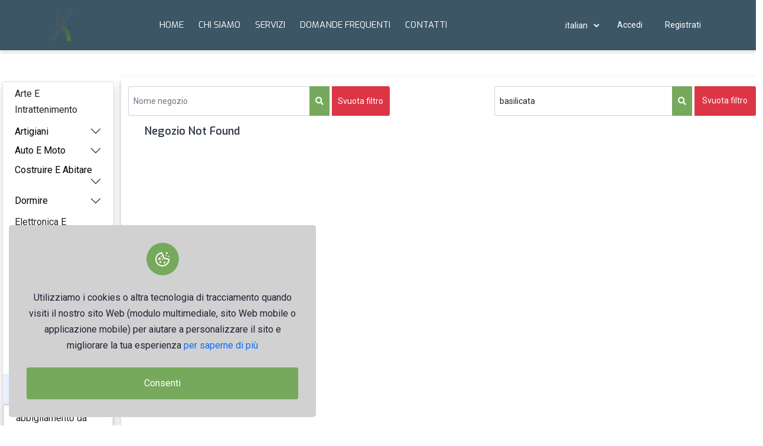

--- FILE ---
content_type: text/html; charset=UTF-8
request_url: https://kosmomoney.com/user/store/store-list/vestire_e_camminare?search_store=&search_store_base_of_city=basilicata
body_size: 10403
content:
<!-- meta tags and other links -->
<!DOCTYPE html>
<html lang="it" itemscope itemtype="http://schema.org/WebPage">

<head>
    <meta charset="UTF-8">
    <meta name="viewport" content="width=device-width, initial-scale=1.0">
    <title> KMoney</title>
    <meta name="title" Content="KMoney">
    <meta name="description" content="KMoney è la moneta complemetare trasversale del gruppo kosmos. Ogni giorno le aziende del circuito scambiano beni e servizi pagandoli in KMoney preservando così la propria liquidità. Tanti vantaggi soprattutto per i clienti finali.">
    <meta name="keywords" content="bank,e-banking,digital banking,digital bank,kmoney,moneta complementare,baratto,sardex,bexb,kosmos,moneta kosmos">
    <link rel="shortcut icon" href="https://kosmomoney.com/assets/images/logoIcon/favicon.png" type="image/x-icon">

    
    <link rel="apple-touch-icon" href="https://kosmomoney.com/assets/images/logoIcon/logo.png">
    <meta name="apple-mobile-web-app-capable" content="yes">
    <meta name="apple-mobile-web-app-status-bar-style" content="black">
    <meta name="apple-mobile-web-app-title" content="KMoney">
    
    <meta itemprop="name" content="KMoney">
    <meta itemprop="description" content="">
    <meta itemprop="image" content="https://kosmomoney.com/assets/images/seo/6719f2213ecbe1729753633.png">
    
    <meta property="og:type" content="website">
    <meta property="og:title" content="KMoney La moneta complemetare trasversale del gruppo kosmos">
    <meta property="og:description" content="KMoney è la moneta complemetare trasversale del gruppo kosmos. Ogni giorno le aziende del circuito scambiano beni e servizi pagandoli in KMoney preservando così la propria liquidità. Tanti vantaggi soprattutto per i clienti finali.">
    <meta property="og:image" content="https://kosmomoney.com/assets/images/seo/6719f2213ecbe1729753633.png"/>
    <meta property="og:image:type" content="image/png" />
        <meta property="og:image:width" content="1180" />
    <meta property="og:image:height" content="600" />
    <meta property="og:url" content="https://kosmomoney.com/user/store/store-list/vestire_e_camminare">
    
    <meta name="twitter:card" content="summary_large_image">

    <link href="https://kosmomoney.com/assets/global/css/bootstrap.min.css" rel="stylesheet">
    <link href="https://kosmomoney.com/assets/global/css/all.min.css" rel="stylesheet">
    <link href="https://kosmomoney.com/assets/global/css/line-awesome.min.css" rel="stylesheet">
    <link href="https://kosmomoney.com/assets/templates/indigo_fusion/css/main.css" rel="stylesheet">
    <link href="https://kosmomoney.com/assets/templates/indigo_fusion/css/custom.css" rel="stylesheet">
            <link href="https://kosmomoney.com/assets/templates/indigo_fusion/css/color.php?color=75A95A&amp;secondColor=3D5666" rel="stylesheet">
</head>

<body>

    <div class="preloader">
        <div class="dl">
            <div class="dl__container">
                <div class="dl__corner--top"></div>
                <div class="dl__corner--bottom"></div>
            </div>
            <div class="dl__square"></div>
        </div>
    </div>

    <div class="main-wrapper">
            <header class="header animated fadeInDown menu-fixed">

    
    <style>
        @media screen and (min-width:1400px) {

            .container_width {
                max-width: 1400px !important;
            }
        }
    </style>

    <div class="header__bottom">
        <div class="container container_width">
            <nav class="navbar navbar-expand-lg align-items-center justify-content-between p-0">
                                    <a class="site-logo site-title" href="https://kosmomoney.com">
                        <img src="https://kosmomoney.com/assets/images/logoIcon/logo.png" alt="logo">
                    </a>
                                
                <button class="navbar-toggler" data-bs-toggle="collapse" data-bs-target="#navbarSupportedContent"
                    type="button" aria-controls="navbarSupportedContent" aria-expanded="false"
                    aria-label="Toggle navigation">
                    <span class="menu-toggle"></span>
                </button>
                <div class="collapse navbar-collapse mt-xl-0 mt-3" id="navbarSupportedContent">

                    <ul class="navbar-nav main-menu m-auto" id="linkItem">
                                                    <li><a class="" href="https://kosmomoney.com">Home</a></li>
    <li>
        <a class="" href="https://kosmomoney.com/about-us">
            Chi Siamo
        </a>
    </li>
    <li>
        <a class="" href="https://kosmomoney.com/services">
            Servizi
        </a>
    </li>
    <li>
        <a class="" href="https://kosmomoney.com/faq">
            Domande frequenti
        </a>
    </li>

<li><a class="" href="https://kosmomoney.com/contact">Contatti</a></li>
                                                
                    </ul>

                    <div class="nav-right">
                                                    <select class="language-select me-3 langSel">
                                                                    
                                    <option value="en"
                                        >English
                                    </option>
                                    
                                                                    
                                    <option value="it"
                                         selected >italian
                                    </option>
                                    
                                                            </select>
                        
                        
                                                    <a class="btn btn-sm custom--bg py-2 text-white me-3 py-2"
                                href="https://kosmomoney.com/user/login">Accedi</a>
                            <a class="btn btn-sm custom--bg py-2 text-white"
                                href="https://kosmomoney.com/user/register">Registrati</a>
                                            </div>
                </div>
            </nav>
        </div>
    </div>
</header>
    <div class="main-wrapper">
               <section class="bg_img">

                    
    <style>
        /*                                                                                                                                                                                                                                                                                                                                                                                                                                                                                                                                                                                                                                                                                                                                                                                                                                                                                                                                                                                                                                                                                                                                                                                                                                                                               /* List with bullets */
        .list-bullets {
            list-style: none;
        }

        .list-bullets li {
            display: flex;
            align-items: center;
        }

        .list-bullets li::before {
            content: '';
            width: 12px;
            height: 12px;
            border-radius: 50%;
            background: #75a95a;
            border: 2px solid #75a95a;
            display: block;
            margin-right: 1rem;
        }

        /* Unordered list with custom numbers style */
        ol.custom-numbers {
            list-style: none;
        }

        ol.custom-numbers li {
            counter-increment: my-awesome-counter;
        }

        ol.custom-numbers li::before {
            content: counter(my-awesome-counter) ". ";
            color: #75a95a;
            font-weight: bold;
        }
        }

        */
        /* new for car */

        .cover {
            background-color: (99, 39, 120);
            background-size: cover;
            background-repeat: no-repeat;
        }
    </style>

    <style>
        .card li:hover {
            background-color: #e0e0e0;
            transition: background-color 0.3s ease-in-out;
        }


        .accordion-body {
            padding: 0rem 0rem;
        }

        .profile-head {
            transform: translateY(8rem);
        }
    </style>



    
    <style type="text/css">
        * {
            margin: 0;
            padding: 0;
        }

        .rate {
            float: left;
            height: 46px;
            padding: 0 10px;
        }

        .rate:not(:checked)>input {
            position: absolute;
            top: -9999px;
        }

        .rate:not(:checked)>label {
            float: right;
            width: 1em;
            overflow: hidden;
            white-space: nowrap;
            cursor: pointer;
            font-size: 30px;
            color: #ccc;
        }

        .rate:not(:checked)>label:before {
            content: '★ ';
        }

        .rate>input:checked~label {
            color: #ffc700;
        }

        .rate:not(:checked)>label:hover,
        .rate:not(:checked)>label:hover~label {
            color: #deb217;
        }

        .rate>input:checked+label:hover,
        .rate>input:checked+label:hover~label,
        .rate>input:checked~label:hover,
        .rate>input:checked~label:hover~label,
        .rate>label:hover~input:checked~label {
            color: #c59b08;
        }

        /* Modified from: https://github.com/mukulkant/Star-rating-using-pure-css */
    </style>

    



    <section class="">

        
        <style>
    #map {
        height: 400px;
    }


    .inner-hero {
        padding-top: 45px;
    }

    @media screen and (max-width: 768px) {

        .inner-hero {
            padding-bottom: 40px;
        }
    }


    .inner-hero {
        padding-top: 45px;
    }

    @media screen and (max-width: 768px) {

        .inner-hero {
            padding-bottom: 40px;
        }
    }
        .gm-style-iw{
        max-width:300px !important;
    }
    .gm-style-iw-d{
        overflow:hidden !important;
    }
    .gm-style .gm-style-iw-d {
    -webkit-box-sizing: border-box;
    box-sizing: border-box;
    padding: 5px;
}

    /* padding-bottom: 40px */
</style>


    <script src="https://cdn.jsdelivr.net/npm/js-marker-clusterer/src/markerclusterer.js"></script>


    <!--<script type="text/javascript"-->
    <!--    src="https://maps.google.com/maps/api/js?key=AIzaSyCYO-Nddc82ZZKWZ2vBawqgD-dJXcMG81k&libraries=places"></script>-->

<div class="row" style="margin-top:130px">
    <!--<div id="map"></div>-->






            <script type="text/javascript">
            const stores = [];

           function showMap(cityName) {
    const geocoder = new google.maps.Geocoder();

    geocoder.geocode({ address: cityName }, (results, status) => {
        if (status === "OK" && results[0]?.geometry.location) {
            const map = new google.maps.Map(document.getElementById("map"), {
                zoom: 7, // Set initial zoom level
                center: results[0].geometry.location, // Set center of the selected city
            });

            const markers = [];
let storesArray;
if (!Array.isArray(stores)) {
    // Assuming stores is an object, convert it to an array of values
    storesArray = Object.values(stores);
} else {
    storesArray = stores;
}
   
storesArray.forEach((store, index) => {
                const address = `${store.address}, ${store.city}, ${store.state}, ${store.zip_code}`;

                geocoder.geocode({ address: address }, (results, status) => {
                    if (status === "OK" && results[0]?.geometry.location) {
                        const marker = new google.maps.Marker({
                            position: results[0].geometry.location,
                            title: `${store.business_name}`,
                            map: map
                        });

                        const infowindow = new google.maps.InfoWindow();

                       const content = `<div class="row">
    <div class="col-md-3">
        <a href="/user/store/store-home/${store.id || '#'}">
            <img src="${store.logo ? 'https://kosmomoney.com/assets/store/logo/' + store.logo : 'https://picsum.photos/80/80'}"
                style="width:50px" />
        </a>
    </div>
    <div class="col-md-9">
        <h6>${store.business_name}</h6>
        <p>${store.address ? store.address : 'Address not available'}</p>
            ${Array.isArray(store.st_store_category) ? store.st_store_category.map(stcat => `<img src="https://kosmomoney.com/assets/store/categories/${stcat.image}" width="30" class="rounded-circle" style="max-width: 100%; float:right; margin-right: 10px" />`).join('') : ''}

    </div>
</div>`;


                        marker.addListener("click", () => {
                            infowindow.setContent(content);
                            infowindow.open(map, marker);
                        });

                        markers.push(marker);
                    } else {
                        console.error(`Geocode was not successful for the following reason: ${status}`);
                    }

                    // Add marker clustering after all geocoding requests are done
                    if (index === stores.length - 1) {
                        const markerCluster = new MarkerClusterer(map, markers, {
                            imagePath: 'https://developers.google.com/maps/documentation/javascript/examples/markerclusterer/m'
                        });
                    }
                });
            });
        } else {
            console.error(`Geocode was not successful for the following reason: ${status}`);
        }
    });
}

        function getStoreURL(storeId) {
            return `/user/store/store-home/${storeId}`;
        }
           
             window.onload = function() {

                const cityName = 'basilicata';

                showMap(cityName);
            };
            
            function getStoreURL(storeId) {
    return `/user/store/store-home/${storeId}`;
}
        </script>
        
    
</div>
        
        


        <div class="row">
            <div class="col-sm-12 col-md-2">

                <div class="card shadow ms-1 mt-2">
                                                                                                        <a href="https://kosmomoney.com/user/store/store-list/arte_e_intrattenimento?search_store=&amp;search_store_base_of_city=basilicata"
                                    class=""
                                    style="position: relative;
                                    color: #212529;display: flex;align-items: center;width: 100%;padding: 0.4rem 1.25rem;font-size: 1rem;text-align: left;border: 0;overflow-anchor: none;"
                                    type="button">
                                    Arte E Intrattenimento                                </a>
                                                                                                                <div class="accordion accordion-flush " id="accordionFlushExample_artigiani">
                                    <div class="accordion-item">
                                        <h2 class="accordion-header">
                                            <button style="padding: 0.4rem 1.25rem" class="accordion-button collapsed"
                                                type="button" data-bs-toggle="collapse"
                                                data-bs-target="#flush-collapseOne-artigiani"
                                                aria-expanded="false" aria-controls="flush-collapseOne">
                                                <a style="color:black" class="route_url"
                                                    href="https://kosmomoney.com/user/store/store-list/artigiani?search_store=&amp;search_store_base_of_city=basilicata">
                                                    Artigiani                                                </a>
                                            </button>
                                        </h2>

                                        <div id="flush-collapseOne-artigiani"
                                            class="accordion-collapse collapse"
                                            data-bs-parent="#accordionFlushExample_artigiani">
                                            <div class="accordion-body">
                                                <div class="card">
                                                    <ul id="artigiani" class="list-group list-group-flush">
                                                                                                                                                                                    <a id="vetro"
                                                                    href="https://kosmomoney.com/user/store/store-list/vetro?search_store=&amp;search_store_base_of_city=basilicata">
                                                                    <li style="padding: 0.4rem 1.25rem"
                                                                        class="list-group-item">
                                                                        vetro
                                                                    </li>
                                                                </a>
                                                                                                                            <a id="ceramica"
                                                                    href="https://kosmomoney.com/user/store/store-list/ceramica?search_store=&amp;search_store_base_of_city=basilicata">
                                                                    <li style="padding: 0.4rem 1.25rem"
                                                                        class="list-group-item">
                                                                        ceramica
                                                                    </li>
                                                                </a>
                                                                                                                            <a id="abbigliamento_e_accessori"
                                                                    href="https://kosmomoney.com/user/store/store-list/abbigliamento_e_accessori?search_store=&amp;search_store_base_of_city=basilicata">
                                                                    <li style="padding: 0.4rem 1.25rem"
                                                                        class="list-group-item">
                                                                        abbigliamento e accessori
                                                                    </li>
                                                                </a>
                                                                                                                            <a id="mobili"
                                                                    href="https://kosmomoney.com/user/store/store-list/mobili?search_store=&amp;search_store_base_of_city=basilicata">
                                                                    <li style="padding: 0.4rem 1.25rem"
                                                                        class="list-group-item">
                                                                        mobili
                                                                    </li>
                                                                </a>
                                                                                                                            <a id="artigiani"
                                                                    href="https://kosmomoney.com/user/store/store-list/artigiani?search_store=&amp;search_store_base_of_city=basilicata">
                                                                    <li style="padding: 0.4rem 1.25rem"
                                                                        class="list-group-item">
                                                                        artigiani
                                                                    </li>
                                                                </a>
                                                                                                                                                                        </ul>
                                                </div>
                                            </div>
                                        </div>
                                    </div>
                                </div>
                                                                                                                <div class="accordion accordion-flush " id="accordionFlushExample_auto_e_moto">
                                    <div class="accordion-item">
                                        <h2 class="accordion-header">
                                            <button style="padding: 0.4rem 1.25rem" class="accordion-button collapsed"
                                                type="button" data-bs-toggle="collapse"
                                                data-bs-target="#flush-collapseOne-auto_e_moto"
                                                aria-expanded="false" aria-controls="flush-collapseOne">
                                                <a style="color:black" class="route_url"
                                                    href="https://kosmomoney.com/user/store/store-list/auto_e_moto?search_store=&amp;search_store_base_of_city=basilicata">
                                                    Auto E Moto                                                </a>
                                            </button>
                                        </h2>

                                        <div id="flush-collapseOne-auto_e_moto"
                                            class="accordion-collapse collapse"
                                            data-bs-parent="#accordionFlushExample_auto_e_moto">
                                            <div class="accordion-body">
                                                <div class="card">
                                                    <ul id="auto_e_moto" class="list-group list-group-flush">
                                                                                                                                                                                    <a id="noleggio"
                                                                    href="https://kosmomoney.com/user/store/store-list/noleggio?search_store=&amp;search_store_base_of_city=basilicata">
                                                                    <li style="padding: 0.4rem 1.25rem"
                                                                        class="list-group-item">
                                                                        noleggio
                                                                    </li>
                                                                </a>
                                                                                                                            <a id="accessori_e_ricambi"
                                                                    href="https://kosmomoney.com/user/store/store-list/accessori_e_ricambi?search_store=&amp;search_store_base_of_city=basilicata">
                                                                    <li style="padding: 0.4rem 1.25rem"
                                                                        class="list-group-item">
                                                                        accessori e ricambi
                                                                    </li>
                                                                </a>
                                                                                                                            <a id="officine"
                                                                    href="https://kosmomoney.com/user/store/store-list/officine?search_store=&amp;search_store_base_of_city=basilicata">
                                                                    <li style="padding: 0.4rem 1.25rem"
                                                                        class="list-group-item">
                                                                        officine
                                                                    </li>
                                                                </a>
                                                                                                                                                                        </ul>
                                                </div>
                                            </div>
                                        </div>
                                    </div>
                                </div>
                                                                                                                <div class="accordion accordion-flush " id="accordionFlushExample_costruire_e_abitare">
                                    <div class="accordion-item">
                                        <h2 class="accordion-header">
                                            <button style="padding: 0.4rem 1.25rem" class="accordion-button collapsed"
                                                type="button" data-bs-toggle="collapse"
                                                data-bs-target="#flush-collapseOne-costruire_e_abitare"
                                                aria-expanded="false" aria-controls="flush-collapseOne">
                                                <a style="color:black" class="route_url"
                                                    href="https://kosmomoney.com/user/store/store-list/costruire_e_abitare?search_store=&amp;search_store_base_of_city=basilicata">
                                                    Costruire E Abitare                                                </a>
                                            </button>
                                        </h2>

                                        <div id="flush-collapseOne-costruire_e_abitare"
                                            class="accordion-collapse collapse"
                                            data-bs-parent="#accordionFlushExample_costruire_e_abitare">
                                            <div class="accordion-body">
                                                <div class="card">
                                                    <ul id="costruire_e_abitare" class="list-group list-group-flush">
                                                                                                                                                                                    <a id="giardino_e_giardinaggio"
                                                                    href="https://kosmomoney.com/user/store/store-list/giardino_e_giardinaggio?search_store=&amp;search_store_base_of_city=basilicata">
                                                                    <li style="padding: 0.4rem 1.25rem"
                                                                        class="list-group-item">
                                                                        giardino e giardinaggio
                                                                    </li>
                                                                </a>
                                                                                                                            <a id="servizi_edilizia"
                                                                    href="https://kosmomoney.com/user/store/store-list/servizi_edilizia?search_store=&amp;search_store_base_of_city=basilicata">
                                                                    <li style="padding: 0.4rem 1.25rem"
                                                                        class="list-group-item">
                                                                        servizi edilizia
                                                                    </li>
                                                                </a>
                                                                                                                            <a id="arredamento"
                                                                    href="https://kosmomoney.com/user/store/store-list/arredamento?search_store=&amp;search_store_base_of_city=basilicata">
                                                                    <li style="padding: 0.4rem 1.25rem"
                                                                        class="list-group-item">
                                                                        arredamento
                                                                    </li>
                                                                </a>
                                                                                                                                                                        </ul>
                                                </div>
                                            </div>
                                        </div>
                                    </div>
                                </div>
                                                                                                                <div class="accordion accordion-flush " id="accordionFlushExample_dormire">
                                    <div class="accordion-item">
                                        <h2 class="accordion-header">
                                            <button style="padding: 0.4rem 1.25rem" class="accordion-button collapsed"
                                                type="button" data-bs-toggle="collapse"
                                                data-bs-target="#flush-collapseOne-dormire"
                                                aria-expanded="false" aria-controls="flush-collapseOne">
                                                <a style="color:black" class="route_url"
                                                    href="https://kosmomoney.com/user/store/store-list/dormire?search_store=&amp;search_store_base_of_city=basilicata">
                                                    Dormire                                                </a>
                                            </button>
                                        </h2>

                                        <div id="flush-collapseOne-dormire"
                                            class="accordion-collapse collapse"
                                            data-bs-parent="#accordionFlushExample_dormire">
                                            <div class="accordion-body">
                                                <div class="card">
                                                    <ul id="dormire" class="list-group list-group-flush">
                                                                                                                                                                                    <a id="b&amp;_b"
                                                                    href="https://kosmomoney.com/user/store/store-list/b&amp;_b?search_store=&amp;search_store_base_of_city=basilicata">
                                                                    <li style="padding: 0.4rem 1.25rem"
                                                                        class="list-group-item">
                                                                        b&amp; b
                                                                    </li>
                                                                </a>
                                                                                                                            <a id="case_vacanza"
                                                                    href="https://kosmomoney.com/user/store/store-list/case_vacanza?search_store=&amp;search_store_base_of_city=basilicata">
                                                                    <li style="padding: 0.4rem 1.25rem"
                                                                        class="list-group-item">
                                                                        case vacanza
                                                                    </li>
                                                                </a>
                                                                                                                            <a id="hotel"
                                                                    href="https://kosmomoney.com/user/store/store-list/hotel?search_store=&amp;search_store_base_of_city=basilicata">
                                                                    <li style="padding: 0.4rem 1.25rem"
                                                                        class="list-group-item">
                                                                        hotel
                                                                    </li>
                                                                </a>
                                                                                                                            <a id="resort"
                                                                    href="https://kosmomoney.com/user/store/store-list/resort?search_store=&amp;search_store_base_of_city=basilicata">
                                                                    <li style="padding: 0.4rem 1.25rem"
                                                                        class="list-group-item">
                                                                        resort
                                                                    </li>
                                                                </a>
                                                                                                                            <a id="camping"
                                                                    href="https://kosmomoney.com/user/store/store-list/camping?search_store=&amp;search_store_base_of_city=basilicata">
                                                                    <li style="padding: 0.4rem 1.25rem"
                                                                        class="list-group-item">
                                                                        camping
                                                                    </li>
                                                                </a>
                                                                                                                                                                        </ul>
                                                </div>
                                            </div>
                                        </div>
                                    </div>
                                </div>
                                                                                                                <a href="https://kosmomoney.com/user/store/store-list/elettronica_e_tecnologia?search_store=&amp;search_store_base_of_city=basilicata"
                                    class=""
                                    style="position: relative;
                                    color: #212529;display: flex;align-items: center;width: 100%;padding: 0.4rem 1.25rem;font-size: 1rem;text-align: left;border: 0;overflow-anchor: none;"
                                    type="button">
                                    Elettronica E Tecnologia                                </a>
                                                                                                                <div class="accordion accordion-flush " id="accordionFlushExample_mangiare_e_bere">
                                    <div class="accordion-item">
                                        <h2 class="accordion-header">
                                            <button style="padding: 0.4rem 1.25rem" class="accordion-button collapsed"
                                                type="button" data-bs-toggle="collapse"
                                                data-bs-target="#flush-collapseOne-mangiare_e_bere"
                                                aria-expanded="false" aria-controls="flush-collapseOne">
                                                <a style="color:black" class="route_url"
                                                    href="https://kosmomoney.com/user/store/store-list/mangiare_e_bere?search_store=&amp;search_store_base_of_city=basilicata">
                                                    Mangiare E Bere                                                </a>
                                            </button>
                                        </h2>

                                        <div id="flush-collapseOne-mangiare_e_bere"
                                            class="accordion-collapse collapse"
                                            data-bs-parent="#accordionFlushExample_mangiare_e_bere">
                                            <div class="accordion-body">
                                                <div class="card">
                                                    <ul id="mangiare_e_bere" class="list-group list-group-flush">
                                                                                                                                                                                    <a id="ristoranti"
                                                                    href="https://kosmomoney.com/user/store/store-list/ristoranti?search_store=&amp;search_store_base_of_city=basilicata">
                                                                    <li style="padding: 0.4rem 1.25rem"
                                                                        class="list-group-item">
                                                                        ristoranti
                                                                    </li>
                                                                </a>
                                                                                                                            <a id="pizzerie"
                                                                    href="https://kosmomoney.com/user/store/store-list/pizzerie?search_store=&amp;search_store_base_of_city=basilicata">
                                                                    <li style="padding: 0.4rem 1.25rem"
                                                                        class="list-group-item">
                                                                        pizzerie
                                                                    </li>
                                                                </a>
                                                                                                                            <a id="pub"
                                                                    href="https://kosmomoney.com/user/store/store-list/pub?search_store=&amp;search_store_base_of_city=basilicata">
                                                                    <li style="padding: 0.4rem 1.25rem"
                                                                        class="list-group-item">
                                                                        pub
                                                                    </li>
                                                                </a>
                                                                                                                            <a id="supermercati"
                                                                    href="https://kosmomoney.com/user/store/store-list/supermercati?search_store=&amp;search_store_base_of_city=basilicata">
                                                                    <li style="padding: 0.4rem 1.25rem"
                                                                        class="list-group-item">
                                                                        supermercati
                                                                    </li>
                                                                </a>
                                                                                                                            <a id="specialità_tipiche"
                                                                    href="https://kosmomoney.com/user/store/store-list/specialit%C3%A0_tipiche?search_store=&amp;search_store_base_of_city=basilicata">
                                                                    <li style="padding: 0.4rem 1.25rem"
                                                                        class="list-group-item">
                                                                        specialità tipiche
                                                                    </li>
                                                                </a>
                                                                                                                            <a id="prodotti_da_forno"
                                                                    href="https://kosmomoney.com/user/store/store-list/prodotti_da_forno?search_store=&amp;search_store_base_of_city=basilicata">
                                                                    <li style="padding: 0.4rem 1.25rem"
                                                                        class="list-group-item">
                                                                        prodotti da forno
                                                                    </li>
                                                                </a>
                                                                                                                            <a id="pasticcerie"
                                                                    href="https://kosmomoney.com/user/store/store-list/pasticcerie?search_store=&amp;search_store_base_of_city=basilicata">
                                                                    <li style="padding: 0.4rem 1.25rem"
                                                                        class="list-group-item">
                                                                        pasticcerie
                                                                    </li>
                                                                </a>
                                                                                                                            <a id="vini"
                                                                    href="https://kosmomoney.com/user/store/store-list/vini?search_store=&amp;search_store_base_of_city=basilicata">
                                                                    <li style="padding: 0.4rem 1.25rem"
                                                                        class="list-group-item">
                                                                        vini
                                                                    </li>
                                                                </a>
                                                                                                                            <a id="winebar"
                                                                    href="https://kosmomoney.com/user/store/store-list/winebar?search_store=&amp;search_store_base_of_city=basilicata">
                                                                    <li style="padding: 0.4rem 1.25rem"
                                                                        class="list-group-item">
                                                                        winebar
                                                                    </li>
                                                                </a>
                                                                                                                            <a id="altro"
                                                                    href="https://kosmomoney.com/user/store/store-list/altro?search_store=&amp;search_store_base_of_city=basilicata">
                                                                    <li style="padding: 0.4rem 1.25rem"
                                                                        class="list-group-item">
                                                                        altro
                                                                    </li>
                                                                </a>
                                                                                                                                                                        </ul>
                                                </div>
                                            </div>
                                        </div>
                                    </div>
                                </div>
                                                                                                                <a href="https://kosmomoney.com/user/store/store-list/pet_shop?search_store=&amp;search_store_base_of_city=basilicata"
                                    class=""
                                    style="position: relative;
                                    color: #212529;display: flex;align-items: center;width: 100%;padding: 0.4rem 1.25rem;font-size: 1rem;text-align: left;border: 0;overflow-anchor: none;"
                                    type="button">
                                    Pet Shop                                </a>
                                                                                                                <div class="accordion accordion-flush " id="accordionFlushExample_professionisti">
                                    <div class="accordion-item">
                                        <h2 class="accordion-header">
                                            <button style="padding: 0.4rem 1.25rem" class="accordion-button collapsed"
                                                type="button" data-bs-toggle="collapse"
                                                data-bs-target="#flush-collapseOne-professionisti"
                                                aria-expanded="false" aria-controls="flush-collapseOne">
                                                <a style="color:black" class="route_url"
                                                    href="https://kosmomoney.com/user/store/store-list/professionisti?search_store=&amp;search_store_base_of_city=basilicata">
                                                    Professionisti                                                </a>
                                            </button>
                                        </h2>

                                        <div id="flush-collapseOne-professionisti"
                                            class="accordion-collapse collapse"
                                            data-bs-parent="#accordionFlushExample_professionisti">
                                            <div class="accordion-body">
                                                <div class="card">
                                                    <ul id="professionisti" class="list-group list-group-flush">
                                                                                                                                                                                    <a id="commercialisti"
                                                                    href="https://kosmomoney.com/user/store/store-list/commercialisti?search_store=&amp;search_store_base_of_city=basilicata">
                                                                    <li style="padding: 0.4rem 1.25rem"
                                                                        class="list-group-item">
                                                                        commercialisti
                                                                    </li>
                                                                </a>
                                                                                                                            <a id="marketing"
                                                                    href="https://kosmomoney.com/user/store/store-list/marketing?search_store=&amp;search_store_base_of_city=basilicata">
                                                                    <li style="padding: 0.4rem 1.25rem"
                                                                        class="list-group-item">
                                                                        marketing
                                                                    </li>
                                                                </a>
                                                                                                                            <a id="consulenti_aziendali"
                                                                    href="https://kosmomoney.com/user/store/store-list/consulenti_aziendali?search_store=&amp;search_store_base_of_city=basilicata">
                                                                    <li style="padding: 0.4rem 1.25rem"
                                                                        class="list-group-item">
                                                                        consulenti aziendali
                                                                    </li>
                                                                </a>
                                                                                                                            <a id="corsi_e_aggiornamento"
                                                                    href="https://kosmomoney.com/user/store/store-list/corsi_e_aggiornamento?search_store=&amp;search_store_base_of_city=basilicata">
                                                                    <li style="padding: 0.4rem 1.25rem"
                                                                        class="list-group-item">
                                                                        corsi e aggiornamento
                                                                    </li>
                                                                </a>
                                                                                                                            <a id="avvocati"
                                                                    href="https://kosmomoney.com/user/store/store-list/avvocati?search_store=&amp;search_store_base_of_city=basilicata">
                                                                    <li style="padding: 0.4rem 1.25rem"
                                                                        class="list-group-item">
                                                                        avvocati
                                                                    </li>
                                                                </a>
                                                                                                                                                                        </ul>
                                                </div>
                                            </div>
                                        </div>
                                    </div>
                                </div>
                                                                                                                <div class="accordion accordion-flush " id="accordionFlushExample_regali_e_preziosi">
                                    <div class="accordion-item">
                                        <h2 class="accordion-header">
                                            <button style="padding: 0.4rem 1.25rem" class="accordion-button collapsed"
                                                type="button" data-bs-toggle="collapse"
                                                data-bs-target="#flush-collapseOne-regali_e_preziosi"
                                                aria-expanded="false" aria-controls="flush-collapseOne">
                                                <a style="color:black" class="route_url"
                                                    href="https://kosmomoney.com/user/store/store-list/regali_e_preziosi?search_store=&amp;search_store_base_of_city=basilicata">
                                                    Regali E Preziosi                                                </a>
                                            </button>
                                        </h2>

                                        <div id="flush-collapseOne-regali_e_preziosi"
                                            class="accordion-collapse collapse"
                                            data-bs-parent="#accordionFlushExample_regali_e_preziosi">
                                            <div class="accordion-body">
                                                <div class="card">
                                                    <ul id="regali_e_preziosi" class="list-group list-group-flush">
                                                                                                                                                                                    <a id="bigiotteria"
                                                                    href="https://kosmomoney.com/user/store/store-list/bigiotteria?search_store=&amp;search_store_base_of_city=basilicata">
                                                                    <li style="padding: 0.4rem 1.25rem"
                                                                        class="list-group-item">
                                                                        bigiotteria
                                                                    </li>
                                                                </a>
                                                                                                                            <a id="giocattoli"
                                                                    href="https://kosmomoney.com/user/store/store-list/giocattoli?search_store=&amp;search_store_base_of_city=basilicata">
                                                                    <li style="padding: 0.4rem 1.25rem"
                                                                        class="list-group-item">
                                                                        giocattoli
                                                                    </li>
                                                                </a>
                                                                                                                            <a id="gioielli"
                                                                    href="https://kosmomoney.com/user/store/store-list/gioielli?search_store=&amp;search_store_base_of_city=basilicata">
                                                                    <li style="padding: 0.4rem 1.25rem"
                                                                        class="list-group-item">
                                                                        gioielli
                                                                    </li>
                                                                </a>
                                                                                                                            <a id="fiori_e_piante"
                                                                    href="https://kosmomoney.com/user/store/store-list/fiori_e_piante?search_store=&amp;search_store_base_of_city=basilicata">
                                                                    <li style="padding: 0.4rem 1.25rem"
                                                                        class="list-group-item">
                                                                        fiori e piante
                                                                    </li>
                                                                </a>
                                                                                                                                                                        </ul>
                                                </div>
                                            </div>
                                        </div>
                                    </div>
                                </div>
                                                                                                                <div class="accordion accordion-flush " id="accordionFlushExample_salute_e_bellezza">
                                    <div class="accordion-item">
                                        <h2 class="accordion-header">
                                            <button style="padding: 0.4rem 1.25rem" class="accordion-button collapsed"
                                                type="button" data-bs-toggle="collapse"
                                                data-bs-target="#flush-collapseOne-salute_e_bellezza"
                                                aria-expanded="false" aria-controls="flush-collapseOne">
                                                <a style="color:black" class="route_url"
                                                    href="https://kosmomoney.com/user/store/store-list/salute_e_bellezza?search_store=&amp;search_store_base_of_city=basilicata">
                                                    Salute E Bellezza                                                </a>
                                            </button>
                                        </h2>

                                        <div id="flush-collapseOne-salute_e_bellezza"
                                            class="accordion-collapse collapse"
                                            data-bs-parent="#accordionFlushExample_salute_e_bellezza">
                                            <div class="accordion-body">
                                                <div class="card">
                                                    <ul id="salute_e_bellezza" class="list-group list-group-flush">
                                                                                                                                                                                    <a id="centri_estetici"
                                                                    href="https://kosmomoney.com/user/store/store-list/centri_estetici?search_store=&amp;search_store_base_of_city=basilicata">
                                                                    <li style="padding: 0.4rem 1.25rem"
                                                                        class="list-group-item">
                                                                        centri estetici
                                                                    </li>
                                                                </a>
                                                                                                                            <a id="parrucchieri"
                                                                    href="https://kosmomoney.com/user/store/store-list/parrucchieri?search_store=&amp;search_store_base_of_city=basilicata">
                                                                    <li style="padding: 0.4rem 1.25rem"
                                                                        class="list-group-item">
                                                                        parrucchieri
                                                                    </li>
                                                                </a>
                                                                                                                            <a id="farmacia"
                                                                    href="https://kosmomoney.com/user/store/store-list/farmacia?search_store=&amp;search_store_base_of_city=basilicata">
                                                                    <li style="padding: 0.4rem 1.25rem"
                                                                        class="list-group-item">
                                                                        farmacia
                                                                    </li>
                                                                </a>
                                                                                                                            <a id="cosmetica"
                                                                    href="https://kosmomoney.com/user/store/store-list/cosmetica?search_store=&amp;search_store_base_of_city=basilicata">
                                                                    <li style="padding: 0.4rem 1.25rem"
                                                                        class="list-group-item">
                                                                        cosmetica
                                                                    </li>
                                                                </a>
                                                                                                                            <a id="erboristeria"
                                                                    href="https://kosmomoney.com/user/store/store-list/erboristeria?search_store=&amp;search_store_base_of_city=basilicata">
                                                                    <li style="padding: 0.4rem 1.25rem"
                                                                        class="list-group-item">
                                                                        erboristeria
                                                                    </li>
                                                                </a>
                                                                                                                            <a id="analisi_e_monitoraggio"
                                                                    href="https://kosmomoney.com/user/store/store-list/analisi_e_monitoraggio?search_store=&amp;search_store_base_of_city=basilicata">
                                                                    <li style="padding: 0.4rem 1.25rem"
                                                                        class="list-group-item">
                                                                        analisi e monitoraggio
                                                                    </li>
                                                                </a>
                                                                                                                            <a id="ottica"
                                                                    href="https://kosmomoney.com/user/store/store-list/ottica?search_store=&amp;search_store_base_of_city=basilicata">
                                                                    <li style="padding: 0.4rem 1.25rem"
                                                                        class="list-group-item">
                                                                        ottica
                                                                    </li>
                                                                </a>
                                                                                                                                                                        </ul>
                                                </div>
                                            </div>
                                        </div>
                                    </div>
                                </div>
                                                                                                                <a href="https://kosmomoney.com/user/store/store-list/servizi?search_store=&amp;search_store_base_of_city=basilicata"
                                    class=""
                                    style="position: relative;
                                    color: #212529;display: flex;align-items: center;width: 100%;padding: 0.4rem 1.25rem;font-size: 1rem;text-align: left;border: 0;overflow-anchor: none;"
                                    type="button">
                                    Servizi                                </a>
                                                                                                                <div class="accordion accordion-flush " id="accordionFlushExample_vestire_e_camminare">
                                    <div class="accordion-item">
                                        <h2 class="accordion-header">
                                            <button style="padding: 0.4rem 1.25rem" class="accordion-button collapsed"
                                                type="button" data-bs-toggle="collapse"
                                                data-bs-target="#flush-collapseOne-vestire_e_camminare"
                                                aria-expanded="false" aria-controls="flush-collapseOne">
                                                <a style="color:black" class="route_url"
                                                    href="https://kosmomoney.com/user/store/store-list/vestire_e_camminare?search_store=&amp;search_store_base_of_city=basilicata">
                                                    Vestire E Camminare                                                </a>
                                            </button>
                                        </h2>

                                        <div id="flush-collapseOne-vestire_e_camminare"
                                            class="accordion-collapse collapse"
                                            data-bs-parent="#accordionFlushExample_vestire_e_camminare">
                                            <div class="accordion-body">
                                                <div class="card">
                                                    <ul id="vestire_e_camminare" class="list-group list-group-flush">
                                                                                                                                                                                    <a id="abbigliamento_da_lavoro"
                                                                    href="https://kosmomoney.com/user/store/store-list/abbigliamento_da_lavoro?search_store=&amp;search_store_base_of_city=basilicata">
                                                                    <li style="padding: 0.4rem 1.25rem"
                                                                        class="list-group-item">
                                                                        abbigliamento da lavoro
                                                                    </li>
                                                                </a>
                                                                                                                            <a id="abbigliamento"
                                                                    href="https://kosmomoney.com/user/store/store-list/abbigliamento?search_store=&amp;search_store_base_of_city=basilicata">
                                                                    <li style="padding: 0.4rem 1.25rem"
                                                                        class="list-group-item">
                                                                        abbigliamento
                                                                    </li>
                                                                </a>
                                                                                                                            <a id="accessori"
                                                                    href="https://kosmomoney.com/user/store/store-list/accessori?search_store=&amp;search_store_base_of_city=basilicata">
                                                                    <li style="padding: 0.4rem 1.25rem"
                                                                        class="list-group-item">
                                                                        accessori
                                                                    </li>
                                                                </a>
                                                                                                                            <a id="scarpe"
                                                                    href="https://kosmomoney.com/user/store/store-list/scarpe?search_store=&amp;search_store_base_of_city=basilicata">
                                                                    <li style="padding: 0.4rem 1.25rem"
                                                                        class="list-group-item">
                                                                        scarpe
                                                                    </li>
                                                                </a>
                                                                                                                                                                        </ul>
                                                </div>
                                            </div>
                                        </div>
                                    </div>
                                </div>
                                                                                                                <div class="accordion accordion-flush " id="accordionFlushExample_altro">
                                    <div class="accordion-item">
                                        <h2 class="accordion-header">
                                            <button style="padding: 0.4rem 1.25rem" class="accordion-button collapsed"
                                                type="button" data-bs-toggle="collapse"
                                                data-bs-target="#flush-collapseOne-altro"
                                                aria-expanded="false" aria-controls="flush-collapseOne">
                                                <a style="color:black" class="route_url"
                                                    href="https://kosmomoney.com/user/store/store-list/altro?search_store=&amp;search_store_base_of_city=basilicata">
                                                    Altro                                                </a>
                                            </button>
                                        </h2>

                                        <div id="flush-collapseOne-altro"
                                            class="accordion-collapse collapse"
                                            data-bs-parent="#accordionFlushExample_altro">
                                            <div class="accordion-body">
                                                <div class="card">
                                                    <ul id="altro" class="list-group list-group-flush">
                                                                                                                                                                                    <a id="centro_commerciale"
                                                                    href="https://kosmomoney.com/user/store/store-list/centro_commerciale?search_store=&amp;search_store_base_of_city=basilicata">
                                                                    <li style="padding: 0.4rem 1.25rem"
                                                                        class="list-group-item">
                                                                        centro commerciale
                                                                    </li>
                                                                </a>
                                                                                                                            <a id="forniture_ufficio"
                                                                    href="https://kosmomoney.com/user/store/store-list/forniture_ufficio?search_store=&amp;search_store_base_of_city=basilicata">
                                                                    <li style="padding: 0.4rem 1.25rem"
                                                                        class="list-group-item">
                                                                        forniture ufficio
                                                                    </li>
                                                                </a>
                                                                                                                                                                        </ul>
                                                </div>
                                            </div>
                                        </div>
                                    </div>
                                </div>
                                                                                        </div>
            </div>

            
            <div class="col-sm-12 col-md-10"
                style="box-shadow: rgba(50, 50, 93, 0.25) 0px 6px 12px -2px, rgba(0, 0, 0, 0.3) 0px 3px 7px -3px;">
                <div class="d-sm-flex justify-content-between align-items-center my-3">
                    <div class="input-group-sm col-sm-12 col-md-5">
                        <form method="get" action="https://kosmomoney.com/user/store/store-list">
                            <div class="input-group input-group-sm">
                                <input type="text" class="form-control" name="search_store"
                                    aria-label="Sizing example input" aria-describedby="inputGroup-sizing-sm"
                                    placeholder="Nome negozio">
                                <button style="    border-color: #76A95B;background: #76A95B;"
                                    class="input-group-text btn btn-sm btn-primary" type="submit"
                                    id="inputGroup-sizing-sm">
                                    <i class="fas fa-search text-white"></i>
                                </button>

                                                                                                            <button class="btn btn-sm btn-danger ms-1" type="submit" id="inputGroup-sizing-sm">
                                            Svuota filtro                                        </button>
                                                                                                </div>
                        </form>
                    </div>

                    <div class="col-sm-12 col-md-5">
                        <form method="get" action="https://kosmomoney.com/user/store/store-list">
                            <div class="input-group input-group-sm">

                                <input type="text" class="form-control" name="search_store_base_of_city"
                                    id="search_address_input" aria-label="Search Query"
                                    aria-describedby="inputGroup-sizing-sm" placeholder="Ricerca per città o regione"
                                    onkeyup="handleInput(this.value)" autocomplete="off" style="width: 250px;"
                                    value="basilicata">

                                <button style="    border-color: #76A95B;background: #76A95B;"
                                    class="input-group-text btn btn-sm btn-primary" type="submit"
                                    id="inputGroup-sizing-sm">
                                    <i class="fas fa-search text-white"></i>
                                </button>

                                                                                                            <a style="padding:13px" class="btn btn-sm btn-danger ms-1" type="submit"
                                            href="https://kosmomoney.com/user/store/store-list" id="clearFilterButton">
                                            Svuota filtro                                        </a>
                                                                                                </div>
                        </form>


                        <!--<div id="suggestions_sidebar"></div>-->

                    </div>
                </div>



                <div class="row justify-content-around mx-2 my-2">
                                            <tr>
                            <td>
                                <h6 class="ms-3">Negozio Not Found</h6>
                            </td>
                        </tr>
                                    </div>

            </div>
        </div>


        </div>
    </section>
        </section>
        <footer class="footer position-relative z-index-2">
    <div class="container">
        <div class="row gy-4">
            <div class="col-lg-4 col-sm-6 order-lg-1 order-1">
                <div class="footer-widget">
                    <h3 class="footer-widget__title">Chi Siamo</h3>
                    <p>Kosmos Group è un’azienda che opera nel settore del marketing e della comunicazione da oltre 30 anni. La nostra mission è accrescere la competitività di aziende e imprese attraverso soluzioni innovative, sempre al passo con i tempi.</p>
                    <ul class="social-media-links d-flex align-items-center mt-3">
                                                    <li>
                                <a href="https://bd.linkedin.com/" target="_blank">
                                    <i class="fab fa-linkedin-in"></i>                                </a>
                            </li>
                                                    <li>
                                <a href="https://www.instagram.com/" target="_blank">
                                    <i class="fab fa-instagram"></i>                                </a>
                            </li>
                                                    <li>
                                <a href="https://twitter.com/" target="_blank">
                                    <i class="fab fa-twitter"></i>                                </a>
                            </li>
                                                    <li>
                                <a href="https://www.facebook.com/" target="_blank">
                                    <i class="fab fa-facebook-f"></i>                                </a>
                            </li>
                                            </ul>
                </div>
            </div>
            <div class="col-lg-2 col-sm-6 order-lg-2 order-3">
                <div class="footer-widget">
                    <h3 class="footer-widget__title">Info</h3>
                    <ul class="short-link-list">
                                                    <li><a href="https://kosmomoney.com/user/register">Registrati</a></li>
                                                <!-- <li><a href="https://kosmomoney.com/branches">Le nostre filiali</a></li> -->
                        <li><a href="https://kosmomoney.com/contact">Contatti</a></li>
                    </ul>
                </div>
            </div>
            <div class="col-lg-2 col-sm-6 order-lg-3 order-4">
                <div class="footer-widget">
                    <h3 class="footer-widget__title">Pagina</h3>
                    <ul class="short-link-list">
                                                    <li>
                                <a href="https://kosmomoney.com/policy/privacy-policy/117">
                                    Informativa sulla privacy</a>
                            </li>
                                                    <li>
                                <a href="https://kosmomoney.com/policy/terms-of-service/118">
                                    Termini di servizio</a>
                            </li>
                                            </ul>
                </div>
            </div>
            <div class="col-lg-4 col-sm-6 order-lg-4 order-2">
                <div class="footer-widget">
                    <h3 class="footer-widget__title">Contattaci</h3>
                    <ul class="footer-info-list">
                                                    <li>
                                <i class="fas fa-map-marked"></i>                                <p>via Eurialo 56, Roma</p>
                            </li>
                                                    <li>
                                <i class="fas fa-envelope"></i>                                <p>info@kosmomoney.com</p>
                            </li>
                                                    <li>
                                <i class="fas fa-phone"></i>                                <p>+393775713313</p>
                            </li>
                                            </ul>
                </div>
            </div>
        </div>
        <div class="footer__bottom">
            <div class="row gy-4 align-items-center">
                <div class="col-lg-3 col-sm-6 order-lg-1 text-sm-start order-1 text-center">
                    <a class="footer-logo" href="https://kosmomoney.com"><img src="https://kosmomoney.com/assets/images/logoIcon/logo.png" alt="logo"></a>
                </div>

                <div class="col-lg-9 col-sm-6 order-lg-3 text-sm-end order-2 text-center">
                    <p>Copyright © 2024  KNM S.R.L., P.IVA: 13273091002</p>
                </div>
            </div>
        </div>
    </div>
</footer>


    <div class="cookies-card hide text-center">
        <div class="cookies-card__icon bg--base">
            <i class="las la-cookie-bite"></i>
        </div>
        <p class="cookies-card__content mt-4">Utilizziamo i cookies o altra tecnologia di tracciamento quando visiti il nostro sito Web (modulo multimediale, sito Web mobile o applicazione mobile) per aiutare a personalizzare il sito e migliorare la tua esperienza <a href="https://kosmomoney.com/cookie-policy" target="_blank">per saperne di più</a></p>
        <div class="cookies-card__btn mt-4">
            <a class="btn btn--base w-100 policy" href="javascript:void(0)">Consenti</a>
        </div>
    </div>
    </div>
    </div>

        <div class="modal fade" id="StoreReviewModal" tabindex="-1" aria-labelledby="StoreReviewModalLabel"
        aria-hidden="true">
        <div class="modal-dialog" role="document">
            <div class="modal-content">
                <div class="modal-header">
                    <h5 class="modal-title" id="StoreReviewModalLabel">Valuta il negozio</h5>
                    <button type="button" class="btn-close" data-bs-dismiss="modal" aria-label="Close"></button>
                </div>
                <div class="modal-body">
                    
                    
                    <form id="productReviewForm" method="post"
                        action="https://kosmomoney.com/user/store/store-review/__PRODUCT_ID__">
                        <input type="hidden" name="_token" value="epCk2VlCxImG5TMDSMHJC8LYCGdRetbzRypH90us">                        

                        <div class="rate"><span>Servizio</span>
                            <input type="radio" id="serv_star5" name="service" value="5" />
                            <label for="serv_star5" title="text" style="margin-top:-12px;">5 stars</label>
                            <input type="radio" id="serv_star4" name="service" value="4" />
                            <label for="serv_star4" title="text" style="margin-top:-12px;">4 stars</label>
                            <input type="radio" id="serv_star3" name="service" value="3" />
                            <label for="serv_star3" title="text" style="margin-top:-12px;">3 stars</label>
                            <input type="radio" id="serv_star2" name="service" value="2" />
                            <label for="serv_star2" title="text" style="margin-top:-12px;">2 stars</label>
                            <input type="radio" id="serv_star1" name="service" value="1" />
                            <label for="serv_star1" title="text" style="margin-top:-12px;">1 star</label>
                        </div>
                        <div class="rate"><span>Caratteristiche</span>
                            <input type="radio" id="fea_star5" name="characteristics" value="5" />
                            <label for="fea_star5" title="text" style="margin-top:-12px;">5
                                stars</label>
                            <input type="radio" id="fea_star4" name="characteristics" value="4" />
                            <label for="fea_star4" title="text" style="margin-top:-12px;">4
                                stars</label>
                            <input type="radio" id="fea_star3" name="characteristics" value="3" />
                            <label for="fea_star3" title="text" style="margin-top:-12px;">3
                                stars</label>
                            <input type="radio" id="fea_star2" name="characteristics" value="2" />
                            <label for="fea_star2" title="text" style="margin-top:-12px;">2
                                stars</label>
                            <input type="radio" id="fea_star1" name="characteristics" value="1" />
                            <label for="fea_star1" title="text" style="margin-top:-12px;">1
                                star</label>
                        </div>
                        <div class="rate"><span>Consegna</span>
                            <input type="radio" id="deli_star5" name="delivery" value="5" />
                            <label for="deli_star5" title="text" style="margin-top:-12px;">5 stars</label>
                            <input type="radio" id="deli_star4" name="delivery" value="4" />
                            <label for="deli_star4" title="text" style="margin-top:-12px;">4 stars</label>
                            <input type="radio" id="deli_star3" name="delivery" value="3" />
                            <label for="deli_star3" title="text" style="margin-top:-12px;">3 stars</label>
                            <input type="radio" id="deli_star2" name="delivery" value="2" />
                            <label for="deli_star2" title="text" style="margin-top:-12px;">2 stars</label>
                            <input type="radio" id="deli_star1" name="delivery" value="1" />
                            <label for="deli_star1" title="text" style="margin-top:-12px;">1 star</label>
                        </div>


                        <div class="rate"><span>Assistenza</span>
                            <input type="radio" id="assistance_star5" name="assistance" value="5" />
                            <label for="assistance_star4" title="text" style="margin-top:-12px;">5 stars</label>
                            <input type="radio" id="assistance_star4" name="assistance" value="4" />
                            <label for="assistance_star3" title="text" style="margin-top:-12px;">4 stars</label>
                            <input type="radio" id="assistance_star3" name="assistance" value="3" />
                            <label for="assistance_star3" title="text" style="margin-top:-12px;">3 stars</label>
                            <input type="radio" id="assistance_star2" name="assistance" value="2" />
                            <label for="assistance_star2" title="text" style="margin-top:-12px;">2 stars</label>
                            <input type="radio" id="assistance_star1" name="assistance" value="1" />
                            <label for="assistance_star1" title="text" style="margin-top:-12px;">1 star</label>
                        </div>



                </div>
                <div class="modal-footer">
                    <button type="button" class="btn  btn-secondary" data-bs-dismiss="modal">Close</button>
                    <button type="submit" class="btn  btn-primary">
                        Lascia una recensione                    </button>
                </div>
                </form>
            </div>
        </div>
    </div>
    <script src="https://kosmomoney.com/assets/global/js/jquery-3.6.0.min.js"></script>
    <script src="https://kosmomoney.com/assets/global/js/bootstrap.bundle.min.js"></script>
    <script src="https://kosmomoney.com/assets/global/js/jquery.validate.js"></script>
    <script src="https://kosmomoney.com/assets/global/js/slick.min.js"></script>
    <script src="https://kosmomoney.com/assets/templates/indigo_fusion/js/wow.min.js"></script>
    <script src="https://kosmomoney.com/assets/templates/indigo_fusion/js/main.js"></script>

    
        <script type="text/javascript"
    src="https://maps.google.com/maps/api/js?key=AIzaSyCYO-Nddc82ZZKWZ2vBawqgD-dJXcMG81k&libraries=places"></script>

    <!--<script>
        -- >
        <
        !--
        var input = document.getElementById('search_address_input');
        -- >
        <
        !--
        var autocompleteService = new google.maps.places.AutocompleteService();
        -- >

        // Listen for input event on the input field
        <
        !--
        if (input) {
            -- >
            <
            !--input.addEventListener('input', function() {
                -- >
                <
                !--
                var query = input.value;
                -- >

                // Check if query length is at least three characters before making the API call
                <
                !--
                if (query.length >= 3) {
                    -- >
                    <
                    !--handleInput(query);
                    -- >
                    <
                    !--
                } else {
                    -- >
                    clearSuggestions(); // Clear suggestions if fewer than three characters are entered
                    <
                    !--
                }-- >
                <
                !--
            });
            -- >
            <
            !--
        } else {
            -- >
            <
            !--console.error("Element with ID 'search_address_input' not found.");
            -- >
            <
            !--
        }-- >

        <
        !-- function handleInput(value) {
            -- >
            <
            !--autocompleteService.getPlacePredictions({
                -- >
                <
                !--input: value-- >
                    <
                    !--
            }, function(predictions, status) {
                -- >
                <
                !--
                if (status === google.maps.places.PlacesServiceStatus.OK && predictions) {
                    -- >
                    <
                    !--clearSuggestions();
                    -- >
                    <
                    !--displaySuggestions(predictions);
                    -- >
                    <
                    !--
                }-- >
                <
                !--
            });
            -- >
            <
            !--
        }-- >

        // Function to display the suggestions in a dropdown
        <
        !-- function displaySuggestions(predictions) {
            -- >
            <
            !--
            var sidebar = document.getElementById('suggestions_sidebar');
            -- >
            <
            !--
            var suggestionsList = document.createElement('ul');
            -- >
            <
            !--suggestionsList.classList.add('suggestions-list');
            -- >

            <
            !--predictions.forEach(function(prediction) {
                -- >
                <
                !--
                var suggestionItem = document.createElement('li');
                -- >
                <
                !--suggestionItem.textContent = prediction.description;
                -- >
                <
                !--suggestionItem.addEventListener('click', function() {
                    -- >
                    <
                    !--input.value = prediction.description;
                    -- >
                    suggestionsList.innerHTML = ''; // Clear the suggestions after selecting one
                    <
                    !--
                });
                -- >
                <
                !--suggestionsList.appendChild(suggestionItem);
                -- >
                <
                !--
            });
            -- >

            <
            !--sidebar.appendChild(suggestionsList);
            -- >
            <
            !--
        }-- >

        // Function to clear the suggestions dropdown
        <
        !-- function clearSuggestions() {
            -- >
            <
            !--
            var sidebar = document.getElementById('suggestions_sidebar');
            -- >
            <
            !--
            if (sidebar) {
                -- >
                <
                !--sidebar.innerHTML = '';
                -- >
                <
                !--
            }-- >
            <
            !--
        }-- >
        <
        !--
    </script>-->
    <script>
        function myFunc(id) {
            // alert('sdfasd');
            var form = document.getElementById('productReviewForm');
            form.action = form.action.replace('__PRODUCT_ID__', id);


            $('#StoreReviewModal').modal('show'); // Corrected method
        }
    </script>


    <!-- Your HTML structure remains the same as provided earlier -->
    <!-- Add this script at the end of your HTML body -->

    <script src="https://code.jquery.com/jquery-3.6.0.min.js"></script>
    <script>
        $(document).ready(function() {
            // Function to open the category collapse based on subcategory selection
            function openCategoryCollapse(collapseId) {
                let targetCollapse = $('#' + collapseId);
                if (targetCollapse.length > 0) {
                    targetCollapse.addClass('show').collapse('show');
                    targetCollapse.closest('.accordion-item').find('.accordion-button').removeClass('collapsed');
                    $(targetCollapse).collapse('show');
                } else {

                    let parentDivId = $('#' + lastPartWithoutQuery).parent().attr('id');
                    let SUbId = 'flush-collapseOne-' + parentDivId;
                    $('#' + SUbId).css('display', 'block');
                }
            }

            // Extract last part of the URL
            let url = window.location.href;
            let parts = url.split('/');
            let lastPartWithQuery = parts.pop() || parts.pop();
            let lastPartWithoutQuery = lastPartWithQuery.split('?')[0];
            let collapseId = 'flush-collapseOne-' + lastPartWithoutQuery;
            // Call the function to open the category collapse
            openCategoryCollapse(collapseId);

            // Handle accordion header click
            $('.accordion-header').click(function() {
                let accordionButton = $(this).find('.accordion-button');
                let collapseTarget = accordionButton.attr('data-bs-target');
                let isCollapsed = accordionButton.hasClass('collapsed');

                if (isCollapsed) {
                    $(collapseTarget).collapse('show');
                    let parentDivId = $('#' + lastPart).parent().attr('id');
                    let SUbId = 'flush-collapseOne-' + parentDivId;
                    $('#' + SUbId).css('display', 'block');
                } else {
                    $(collapseTarget).collapse('hide');
                    let parentDivId = $('#' + lastPart).parent().attr('id');
                    let SUbId = 'flush-collapseOne-' + parentDivId;
                    $('#' + SUbId).css('display', 'none');
                }

                accordionButton.toggleClass('collapsed');
            });

            // Handle route URL click
            $('.route_url').click(function(event) {
                event.preventDefault();
                let url = $(this).attr('href');
                window.location.href = url;
            });
        });
    </script>

    
    <script>
        "use strict";
        (function($) {

            $(".langSel").on("change", function() {
                window.location.href = "https://kosmomoney.com/change/" + $(this).val();
            });

            setTimeout(function() {
                $('.cookies-card').removeClass('hide')
            }, 2000);

            $('.policy').on('click', function() {
                $.get(`https://kosmomoney.com/cookie/accept`, function(response) {
                    $('.cookies-card').addClass('d-none');
                });
            });

            $('form').on('submit', function() {
                if ($(this).valid()) {
                    $(':submit', this).attr('disabled', 'disabled');
                }
            });

            var inputElements = $('[type=text],[type=password],select,textarea');

            $.each(inputElements, function(index, element) {
                element = $(element);
                element.closest('.form-group').find('label').attr('for', element.attr('name'));
                element.attr('id', element.attr('name'))
            });

            $.each($('input, select, textarea'), function(i, element) {
                var elementType = $(element);
                if (elementType.attr('type') != 'checkbox' && element.hasAttribute('required')) {
                    $(element).closest('.form-group').find('label').addClass('required');
                }
            });

            $('.showFilterBtn').on('click', function() {
                $('.responsive-filter-card').slideToggle();
            });

            Array.from(document.querySelectorAll('table')).forEach(table => {
                let heading = table.querySelectorAll('thead tr th');
                Array.from(table.querySelectorAll('tbody tr')).forEach((row) => {
                    Array.from(row.querySelectorAll('td')).forEach((colum, i) => {
                        colum.setAttribute('data-label', heading[i].innerText)
                    });
                });
            });

        })(jQuery);
    </script>
    <link href="https://kosmomoney.com/assets/global/css/iziToast.min.css" rel="stylesheet">
<script src="https://kosmomoney.com/assets/global/js/iziToast.min.js"></script>

<script>
    "use strict";

    function notify(status, message) {
        if (typeof message == 'string') {
            iziToast[status]({
                message: message,
                position: "topRight"
            });
        } else {
            $.each(message, function(i, val) {
                iziToast[status]({
                    message: val,
                    position: "topRight"
                });
            });
        }
    }
</script>
    <script src="https://kosmomoney.com/assets/global/js/firebase/firebase-8.3.2.js"></script>

<script>
    "use strict";

    var permission = null;
    var authenticated = '';
    var pushNotify = null;
    var firebaseConfig = null;

    function pushNotifyAction() {
        permission = Notification.permission;

        if (!('Notification' in window)) {
            notify('info', 'Push notifications not available in your browser. Try Chromium.')
        }
    }

    //If enable push notification from admin panel
    if (pushNotify == 1) {
        pushNotifyAction();
    }

    //When users allow browser notification
    if (permission != 'denied' && firebaseConfig) {

        //Firebase
        firebase.initializeApp(firebaseConfig);
        const messaging = firebase.messaging();
        navigator.serviceWorker.register("https://kosmomoney.com/assets/global/js/firebase/firebase-messaging-sw.js")
            .then((registration) => {
                messaging.useServiceWorker(registration);

                function initFirebaseMessagingRegistration() {
                    messaging
                        .requestPermission()
                        .then(function() {
                            return messaging.getToken()
                        })
                        .then(function(token) {
                            $.ajax({
                                url: 'https://kosmomoney.com/device/token',
                                type: 'POST',
                                data: {
                                    token: token,
                                    '_token': "epCk2VlCxImG5TMDSMHJC8LYCGdRetbzRypH90us"
                                },
                                success: function(response) {
                                    console.log(response);
                                },
                                error: function(err) {
                                    console.log('User Chat Token Error' + err);
                                },
                            });
                        }).catch(function(error) {
                            console.log(error);
                        });
                }

                messaging.onMessage(function(payload) {
                    const title = payload.notification.title;
                    const options = {
                        body: payload.notification.body,
                        icon: payload.notification.icon,
                        click_action: payload.notification.click_action,
                        vibrate: [200, 100, 200]
                    };
                    new Notification(title, options);
                });

                //For authenticated users
                if (authenticated) {
                    initFirebaseMessagingRegistration();
                }

            });

    }
</script>

</body>

</html>


--- FILE ---
content_type: text/css
request_url: https://kosmomoney.com/assets/templates/indigo_fusion/css/main.css
body_size: 11047
content:
/* reset css start */

@import url("https://fonts.googleapis.com/css2?family=Exo:wght@400;600;700&family=Roboto:wght@400;500&display=swap");

:root {
    --base-h: 200;
    --base-s: 100%;
    --base-l: 48%;
    --base: var(--base-h), var(--base-s), var(--base-l);

    --secondary-h: 218;
    --secondary-s: 50%;
    --secondary-l: 16%;
    --secondary: var(--secondary-h), var(--secondary-s), var(--secondary-l);
}

html {
    scroll-behavior: smooth;
}

body {
    font-family: "Roboto", sans-serif;
    color: #464646;
    font-size: 1rem;
    padding: 0;
    margin: 0;
    font-weight: 400;
    position: relative;
    line-height: 1.7;
    background-color: #fff;
    -webkit-transition: all 0.5s;
    -o-transition: all 0.5s;
    transition: all 0.5s;
    overflow-x: hidden !important;
}


@-webkit-keyframes spinRoll {
    from {
        -webkit-transform: rotate(0deg);
        -ms-transform: rotate(0deg);
        transform: rotate(0deg);
    }

    to {
        -webkit-transform: rotate(360deg);
        -ms-transform: rotate(360deg);
        transform: rotate(360deg);
    }
}

@-moz-keyframes spinRoll {
    from {
        -webkit-transform: rotate(0deg);
        -ms-transform: rotate(0deg);
        transform: rotate(0deg);
    }

    to {
        -webkit-transform: rotate(360deg);
        -ms-transform: rotate(360deg);
        transform: rotate(360deg);
    }
}

@-ms-keyframes spinRoll {
    from {
        -webkit-transform: rotate(0deg);
        -ms-transform: rotate(0deg);
        transform: rotate(0deg);
    }

    to {
        -webkit-transform: rotate(360deg);
        -ms-transform: rotate(360deg);
        transform: rotate(360deg);
    }
}

@keyframes spinRoll {
    from {
        -webkit-transform: rotate(0deg);
        -ms-transform: rotate(0deg);
        transform: rotate(0deg);
    }

    to {
        -webkit-transform: rotate(360deg);
        -ms-transform: rotate(360deg);
        transform: rotate(360deg);
    }
}

section {
    background-color: #fff;
}

img {
    max-width: 100%;
    height: auto;
    user-select: none;
}

select {
    cursor: pointer;
}

ul,
ol {
    padding: 0;
    margin: 0;
    list-style: none;
}

button {
    cursor: pointer;
}

*:focus {
    outline: none;
}

button {
    border: none;
}

button:focus {
    outline: none;
}

span {
    display: inline-block;
}

a:hover {
    color: hsl(var(--base));
}


/* reset css end */


/* global css strat */

.text--primary {
    color: #7367f0 !important;
}

.text--secondary {
    color: #868e96 !important;
}

.text--success {
    color: #28c76f !important;
}

.text--danger {
    color: #ea5455 !important;
}

.text--warning {
    color: #ff9f43 !important;
}

.text--info {
    color: #1e9ff2 !important;
}

.text--dark {
    color: #10163A !important;
}

.text--muted {
    color: #cccccc !important;
}

.text--base {
    color: hsl(var(--base)) !important;
}

.text--dark {
    color: #373e4a !important;
}


/* background color css start */

.bg--primary {
    background-color: #7367f0 !important;
}

.bg--secondary {
    background-color: #868e96 !important;
}

.bg--success {
    background-color: #28c76f !important;
}

.bg--danger {
    background-color: #ea5455 !important;
}

.bg--warning {
    background-color: #ff9f43 !important;
}

.bg--info {
    background-color: #1e9ff2 !important;
}

.bg--dark {
    background-color: #10163A !important;
}

.bg--light {
    background-color: #eef4ff !important;
}

.bg--base {
    background-color: hsl(var(--base)) !important;
}


/* background color css end */

.mb-30 {
    margin-bottom: 30px;
}

.pt-25 {
    padding-top: 25px;
}

.pb-25 {
    padding-bottom: 25px;
}

.pt-50 {
    padding-top: 50px;
}

.pb-50 {
    padding-bottom: 50px;
}


.pt-80 {
    padding-top: 80px;
}

.pb-80 {
    padding-bottom: 80px;
}


.pt-100 {
    padding-top: 100px;
}

.pb-100 {
    padding-bottom: 100px;
}


@media (max-width: 991px) {
    .pt-100 {
        padding-top: 70px;
    }

    .pb-100 {
        padding-bottom: 70px;
    }


    .pt-80 {
        padding-top: 50px;
    }

    .pb-80 {
        padding-bottom: 50px;
    }
}

@media (max-width: 575px) {
    .pt-100 {
        padding-top: 50px;
    }

    .pb-100 {
        padding-bottom: 50px;
    }

    .pt-80 {
        padding-top: 40px;
    }

    .pb-80 {
        padding-bottom: 40px;
    }
}

.bg_img {
    background-position: center;
    background-size: cover;
    background-repeat: no-repeat;
}

.section--bg {
    background-color: hsla(var(--base), 0.08);
}

.section--bg2 {
    background-color: hsl(var(--secondary)) !important;
}

.section-img {
    position: absolute;
    top: 0;
    left: 0;
    width: 100%;
    height: 100%;
    z-index: -1;
}

.bg--one {
    background-color: hsl(var(--secondary));
}

.dark--overlay {
    position: relative;
    z-index: 1;
}

.dark--overlay::before {
    position: absolute;
    content: '';
    top: 0;
    left: 0;
    width: 100%;
    height: 100%;
    opacity: 0.65;
    z-index: -1;
}

.dark--overlay-two {
    position: relative;
    z-index: 1;
}

.dark--overlay-two::before {
    position: absolute;
    content: '';
    top: 0;
    left: 0;
    width: 100%;
    height: 100%;
    opacity: 0.8;
    z-index: -1;
}

.slick-arrow {
    cursor: pointer;
}

.z-index-2 {
    z-index: 2;
}

.main-wrapper {
    position: relative;
    z-index: 1;
}

.section-header {
    margin-bottom: 2.8125rem;
}

.section-title {
    font-size: 32px;
}

@media (max-width: 767px) {
    .section-title {
        font-size: 28px;
    }
}

@media (max-width: 480px) {
    .section-title {
        font-size: 24px;
    }
}

.section-top-title {
    font-family: "Exo", cursive;
    font-size: 18px;
    font-weight: 500;
    display: inline-block;
}

.section-top-title.text-white {
    background: none !important;
    -webkit-text-fill-color: #fff !important;
}

.section-top-title.text-white::before {
    background-image: none !important;
    background-color: #fff !important;
}

@media (max-width: 480px) {
    .section-top-title {

        font-size: 1.25rem;
    }
}

@media (max-width: 380px) {
    .section-top-title {
        font-size: 1.125rem;
    }
}

.section-top-title.border-left {
    padding-left: 2.1875rem;
    position: relative;
    z-index: 1;
}

.section-top-title.border-left::before {
    position: absolute;
    content: '';
    top: 50%;
    left: 0;
    width: 25px;
    height: 2px;
    background: hsl(var(--base));
    margin-top: -1px;
}

.custom--accordion .accordion-item+.accordion-item {
    margin-top: 1.25rem;
}

.custom--accordion .accordion-item {
    border: 1px solid hsla(var(--base), 0.5);
    border-radius: 5px;
    -webkit-border-radius: 5px;
    -moz-border-radius: 5px;
    -ms-border-radius: 5px;
    -o-border-radius: 5px;
}

.custom--accordion .accordion-item:first-child .accordion-button {
    border-top: none;
}

.custom--accordion .accordion-item:last-child .accordion-button {
    border-bottom: none;
}

.custom--accordion .accordion-button {
    padding: 1.25rem 1.5625rem;
    background-color: hsla(var(--base), 0.05);
    font-size: 1.125rem;
    position: relative;
    text-align: left;
}

@media (max-width: 1399px) {
    .custom--accordion .accordion-button {
        padding: 0.9375rem;
        font-size: 1rem;
    }
}

.custom--accordion .accordion-button::after {
    position: absolute;
    top: 1.25rem;
    right: 0.8125rem;
    font-size: 1.0625rem;
    content: '\f107';
    font-family: 'Line Awesome Free';
    font-weight: 900;
    background-image: none;
    color: #000;
}

@media (max-width: 575px) {
    .custom--accordion .accordion-button::after {
        font-size: 0.875rem;
        right: 5px;
    }
}

.custom--accordion .accordion-button:not(.collapsed) {
    background-color: hsl(var(--base));
    color: #fff;
}

.custom--accordion .accordion-button:not(.collapsed)::after {
    color: #fff;
}

.custom--accordion .accordion-button:focus {
    box-shadow: none;
    outline: none;
    border-color: transparent;
}

.custom--accordion .accordion-body {
    padding: 1.25rem 1.5625rem;
}

.page-breadcrumb {
    display: -ms-flexbox;
    display: flex;
    -ms-flex-wrap: wrap;
    flex-wrap: wrap;
    margin-top: 0.9375rem;
}

.page-breadcrumb li {
    color: rgba(255, 255, 255, 0.8);
    text-transform: capitalize;
}

.page-breadcrumb li::after {
    content: '-';
    color: #ffffff;
    margin: 0 0.3125rem;
}

.page-breadcrumb li:first-child::before {
    content: "\f015";
    font-family: "Font Awesome 5 Free";
    font-weight: 900;
    color: hsl(var(--base));
    margin-right: 0.375rem;
}

.page-breadcrumb li:last-child::after {
    display: none;
}

.page-breadcrumb li a {
    color: #ffffff;
    text-transform: capitalize;
}

.page-breadcrumb li a:hover {
    color: hsl(var(--base));
}

.caption-list li {
    display: flex;
    flex-wrap: wrap;
    padding: 0.625rem 0;
    font-size: 0.9375rem;
    border-bottom: 1px dashed #e5e5e5;
}

.caption-list li:first-child {
    padding-top: 0;
}

.caption-list li:last-child {
    padding-bottom: 0;
    border-bottom: none;
}

.caption-list li .caption {
    width: 30%;
    font-family: "Exo", cursive;
    font-weight: 700;
    font-size: 0.875rem;
    position: relative;
}

@media (max-width: 480px) {
    .caption-list li .caption {
        width: 35%;
    }
}

.caption-list li .caption::after {
    position: absolute;
    content: ':';
    top: 0;
    right: 0;
}

.caption-list li .value {
    width: 70%;
    padding-left: 0.9375rem;
}

@media (max-width: 480px) {
    .caption-list li .value {
        width: 65%;
    }
}

.caption-list-two {
    padding: 0.625rem 0.9375rem;
    border-radius: 5px;
    -webkit-border-radius: 5px;
    -moz-border-radius: 5px;
    -ms-border-radius: 5px;
    -o-border-radius: 5px;
}

.caption-list-two li {
    font-family: "Exo", cursive;
    font-weight: 500;
    color: #373e4a;
    font-size: 0.875rem;
    padding: 0.5rem 0;
    display: flex;
    flex-wrap: wrap;
    align-items: center;
    justify-content: space-between;
    border-bottom: 1px dashed #cccccc;
}

.caption-list-two li:first-child {
    padding-top: 0;
}

.caption-list-two li:last-child {
    padding-bottom: 0;
    border-bottom: none;
}

.caption-list-two li .caption {
    font-weight: 700;
}

@media (max-width: 480px) {
    .caption-list-two li span {
        width: 100%;
    }

    .caption-list-two li .value {
        margin-top: 3px;
    }
}

body,
.btn--gradient::before,
.header-base-button::before,
.custom--table tbody tr,
.custom--checkbox label::before,
.header .main-menu li.menu_has_children>a::before,
.header .main-menu li .sub-menu,
.header .main-menu li .sub-menu li a,
.header .main-menu li .sub-menu li a::before,
.header-user .header-user-menu,
.header-user-menu li a,
.feature-card::after,
.feature-card .icon,
.feature-card .title,
.feature-card p,
.sidebar-menu__link {
    -webkit-transition: all 0.3s;
    -o-transition: all 0.3s;
    transition: all 0.3s;
}

.dark--overlay::before,
.dark--overlay-two::before {
    background-color: hsl(var(--secondary));
}

.feature-card .icon {
    border-radius: 5px;
    -webkit-border-radius: 5px;
    -moz-border-radius: 5px;
    -ms-border-radius: 5px;
    -o-border-radius: 5px;
}

.overview-area,
.testimonial-item,
.testimonial-item::before,
.subscribe-form,
.subscribe-form::before,
.footer__bottom {
    border-radius: 8px;
    -webkit-border-radius: 8px;
    -moz-border-radius: 8px;
    -ms-border-radius: 8px;
    -o-border-radius: 8px;
}

.object-fit--cover {
    object-fit: cover;
    -o-object-fit: cover;
    object-position: center;
    -o-object-position: center;
}

.pagination {
    justify-content: center;
    margin: -0.3125rem -0.4375rem;
    flex-wrap: wrap;
}

.pagination .page-item {
    margin: 0.3125rem 0.4375rem;
}

.pagination .page-item.active .page-link {
    background-color: hsl(var(--base));
    color: #fff;
}

.pagination .page-item .page-link {
    width: 38px;
    height: 38px;
    display: flex;
    justify-content: center;
    align-items: center;
    border-radius: 5px;
    -webkit-border-radius: 5px;
    -moz-border-radius: 5px;
    -ms-border-radius: 5px;
    -o-border-radius: 5px;
    border: 1px solid hsla(var(--base), 0.15);
    color: #464646;
}

.pagination .page-item .page-link:hover {
    background-color: hsl(var(--base));
    border-color: hsl(var(--base));
    color: #fff;
}

.btn-file {
    width: 100%;
    display: block;
    position: relative;
}

.btn-file .fileinput-new {
    position: relative;
    display: block;
    width: 100%;
    border: 1px solid #e5e5e5;
    padding: 10px 20px;
    z-index: 1;
}

.btn-file .fileinput-new::before {
    position: absolute;
    content: '';
    top: 0;
    left: 0;
    width: 170px;
    height: 100%;
    background-color: #f1f1f1;
    z-index: -1;
}

.btn-file>input {
    z-index: 2;
}

.fileinput-exists .btn-file {
    width: auto;
    display: inline-block;
}

.shake {
    animation: shake 0.5s 1 linear;
}

@-webkit-keyframes shake {

    0%,
    100% {
        -webkit-transform: translateX(0);
        -ms-transform: translateX(0);
        transform: translateX(0);
    }

    10%,
    30%,
    50%,
    70%,
    90% {
        -webkit-transform: translateX(-10px);
        -ms-transform: translateX(-10px);
        transform: translateX(-10px);
    }

    20%,
    40%,
    60%,
    80% {
        -webkit-transform: translateX(10px);
        -ms-transform: translateX(10px);
        transform: translateX(10px);
    }
}

@-moz-keyframes shake {

    0%,
    100% {
        -webkit-transform: translateX(0);
        -ms-transform: translateX(0);
        transform: translateX(0);
    }

    10%,
    30%,
    50%,
    70%,
    90% {
        -webkit-transform: translateX(-10px);
        -ms-transform: translateX(-10px);
        transform: translateX(-10px);
    }

    20%,
    40%,
    60%,
    80% {
        -webkit-transform: translateX(10px);
        -ms-transform: translateX(10px);
        transform: translateX(10px);
    }
}

@-ms-keyframes shake {

    0%,
    100% {
        -webkit-transform: translateX(0);
        -ms-transform: translateX(0);
        transform: translateX(0);
    }

    10%,
    30%,
    50%,
    70%,
    90% {
        -webkit-transform: translateX(-10px);
        -ms-transform: translateX(-10px);
        transform: translateX(-10px);
    }

    20%,
    40%,
    60%,
    80% {
        -webkit-transform: translateX(10px);
        -ms-transform: translateX(10px);
        transform: translateX(10px);
    }
}

@keyframes shake {

    0%,
    100% {
        -webkit-transform: translateX(0);
        -ms-transform: translateX(0);
        transform: translateX(0);
    }

    10%,
    30%,
    50%,
    70%,
    90% {
        -webkit-transform: translateX(-10px);
        -ms-transform: translateX(-10px);
        transform: translateX(-10px);
    }

    20%,
    40%,
    60%,
    80% {
        -webkit-transform: translateX(10px);
        -ms-transform: translateX(10px);
        transform: translateX(10px);
    }
}

.fadeInUp {
    -webkit-animation-name: fadeInUp;
    animation-name: fadeInUp;
}

@-webkit-keyframes fadeInUp {
    0% {
        opacity: 0;
        -webkit-transform: translateY(20px);
        -ms-transform: translateY(20px);
        transform: translateY(20px);
    }

    100% {
        opacity: 1;
        -webkit-transform: translateY(0);
        -ms-transform: translateY(0);
        transform: translateY(0);
    }
}

@-moz-keyframes fadeInUp {
    0% {
        opacity: 0;
        -webkit-transform: translateY(20px);
        -ms-transform: translateY(20px);
        transform: translateY(20px);
    }

    100% {
        opacity: 1;
        -webkit-transform: translateY(0);
        -ms-transform: translateY(0);
        transform: translateY(0);
    }
}

@-ms-keyframes fadeInUp {
    0% {
        opacity: 0;
        -webkit-transform: translateY(20px);
        -ms-transform: translateY(20px);
        transform: translateY(20px);
    }

    100% {
        opacity: 1;
        -webkit-transform: translateY(0);
        -ms-transform: translateY(0);
        transform: translateY(0);
    }
}

@keyframes fadeInUp {
    0% {
        opacity: 0;
        -webkit-transform: translateY(20px);
        -ms-transform: translateY(20px);
        transform: translateY(20px);
    }

    100% {
        opacity: 1;
        -webkit-transform: translateY(0);
        -ms-transform: translateY(0);
        transform: translateY(0);
    }
}

.fadeInLeft {
    -webkit-animation-name: fadeInLeft;
    animation-name: fadeInLeft;
}

@-webkit-keyframes fadeInLeft {
    0% {
        opacity: 0;
        -webkit-transform: translateX(-20px);
        -ms-transform: translateX(-20px);
        transform: translateX(-20px);
    }

    100% {
        opacity: 1;
        -webkit-transform: translateX(0);
        -ms-transform: translateX(0);
        transform: translateX(0);
    }
}

@-moz-keyframes fadeInLeft {
    0% {
        opacity: 0;
        -webkit-transform: translateX(-20px);
        -ms-transform: translateX(-20px);
        transform: translateX(-20px);
    }

    100% {
        opacity: 1;
        -webkit-transform: translateX(0);
        -ms-transform: translateX(0);
        transform: translateX(0);
    }
}

@-ms-keyframes fadeInLeft {
    0% {
        opacity: 0;
        -webkit-transform: translateX(-20px);
        -ms-transform: translateX(-20px);
        transform: translateX(-20px);
    }

    100% {
        opacity: 1;
        -webkit-transform: translateX(0);
        -ms-transform: translateX(0);
        transform: translateX(0);
    }
}

@keyframes fadeInLeft {
    0% {
        opacity: 0;
        -webkit-transform: translateX(-20px);
        -ms-transform: translateX(-20px);
        transform: translateX(-20px);
    }

    100% {
        opacity: 1;
        -webkit-transform: translateX(0);
        -ms-transform: translateX(0);
        transform: translateX(0);
    }
}

.fadeInRight {
    -webkit-animation-name: fadeInRight;
    animation-name: fadeInRight;
}

@-webkit-keyframes fadeInRight {
    0% {
        opacity: 0;
        -webkit-transform: translateX(20px);
        -ms-transform: translateX(20px);
        transform: translateX(20px);
    }

    100% {
        opacity: 1;
        -webkit-transform: translateX(0);
        -ms-transform: translateX(0);
        transform: translateX(0);
    }
}

@-moz-keyframes fadeInRight {
    0% {
        opacity: 0;
        -webkit-transform: translateX(20px);
        -ms-transform: translateX(20px);
        transform: translateX(20px);
    }

    100% {
        opacity: 1;
        -webkit-transform: translateX(0);
        -ms-transform: translateX(0);
        transform: translateX(0);
    }
}

@-ms-keyframes fadeInRight {
    0% {
        opacity: 0;
        -webkit-transform: translateX(20px);
        -ms-transform: translateX(20px);
        transform: translateX(20px);
    }

    100% {
        opacity: 1;
        -webkit-transform: translateX(0);
        -ms-transform: translateX(0);
        transform: translateX(0);
    }
}

@keyframes fadeInRight {
    0% {
        opacity: 0;
        -webkit-transform: translateX(20px);
        -ms-transform: translateX(20px);
        transform: translateX(20px);
    }

    100% {
        opacity: 1;
        -webkit-transform: translateX(0);
        -ms-transform: translateX(0);
        transform: translateX(0);
    }
}

.slideInLeft {
    -webkit-animation-name: slideInLeft;
    animation-name: slideInLeft;
}

@-webkit-keyframes slideInLeft {
    0% {
        opacity: 0;
        -webkit-transform: translateX(-2000px);
        transform: translateX(-2000px);
    }

    100% {
        -webkit-transform: translateX(0);
        transform: translateX(0);
    }
}

@-moz-keyframes slideInLeft {
    0% {
        opacity: 0;
        -webkit-transform: translateX(-2000px);
        transform: translateX(-2000px);
    }

    100% {
        -webkit-transform: translateX(0);
        transform: translateX(0);
    }
}

@-ms-keyframes slideInLeft {
    0% {
        opacity: 0;
        -webkit-transform: translateX(-2000px);
        transform: translateX(-2000px);
    }

    100% {
        -webkit-transform: translateX(0);
        transform: translateX(0);
    }
}

@keyframes slideInLeft {
    0% {
        opacity: 0;
        -webkit-transform: translateX(-2000px);
        transform: translateX(-2000px);
    }

    100% {
        -webkit-transform: translateX(0);
        transform: translateX(0);
    }
}

.slideInRight {
    -webkit-animation-name: slideInRight;
    animation-name: slideInRight;
}

@-webkit-keyframes slideInRight {
    from {
        -webkit-transform: translate3d(100%, 0, 0);
        transform: translate3d(100%, 0, 0);
        visibility: visible;
    }

    to {
        -webkit-transform: translate3d(0, 0, 0);
        transform: translate3d(0, 0, 0);
    }
}

@-moz-keyframes slideInRight {
    from {
        -webkit-transform: translate3d(100%, 0, 0);
        transform: translate3d(100%, 0, 0);
        visibility: visible;
    }

    to {
        -webkit-transform: translate3d(0, 0, 0);
        transform: translate3d(0, 0, 0);
    }
}

@-ms-keyframes slideInRight {
    from {
        -webkit-transform: translate3d(100%, 0, 0);
        transform: translate3d(100%, 0, 0);
        visibility: visible;
    }

    to {
        -webkit-transform: translate3d(0, 0, 0);
        transform: translate3d(0, 0, 0);
    }
}

@keyframes slideInRight {
    from {
        -webkit-transform: translate3d(100%, 0, 0);
        transform: translate3d(100%, 0, 0);
        visibility: visible;
    }

    to {
        -webkit-transform: translate3d(0, 0, 0);
        transform: translate3d(0, 0, 0);
    }
}

.pulse {
    -webkit-animation-name: pulse;
    animation-name: pulse;
}

@-webkit-keyframes pulse {
    0% {
        -webkit-transform: scale(1);
        -ms-transform: scale(1);
        transform: scale(1);
    }

    50% {
        -webkit-transform: scale(1.1);
        -ms-transform: scale(1.1);
        transform: scale(1.1);
    }

    100% {
        -webkit-transform: scale(1);
        -ms-transform: scale(1);
        transform: scale(1);
    }
}

@-moz-keyframes pulse {
    0% {
        -webkit-transform: scale(1);
        -ms-transform: scale(1);
        transform: scale(1);
    }

    50% {
        -webkit-transform: scale(1.1);
        -ms-transform: scale(1.1);
        transform: scale(1.1);
    }

    100% {
        -webkit-transform: scale(1);
        -ms-transform: scale(1);
        transform: scale(1);
    }
}

@-ms-keyframes pulse {
    0% {
        -webkit-transform: scale(1);
        -ms-transform: scale(1);
        transform: scale(1);
    }

    50% {
        -webkit-transform: scale(1.1);
        -ms-transform: scale(1.1);
        transform: scale(1.1);
    }

    100% {
        -webkit-transform: scale(1);
        -ms-transform: scale(1);
        transform: scale(1);
    }
}

@keyframes pulse {
    0% {
        -webkit-transform: scale(1);
        -ms-transform: scale(1);
        transform: scale(1);
    }

    50% {
        -webkit-transform: scale(1.1);
        -ms-transform: scale(1.1);
        transform: scale(1.1);
    }

    100% {
        -webkit-transform: scale(1);
        -ms-transform: scale(1);
        transform: scale(1);
    }
}

.list-group-item {
    border-color: #0000001a;
}

/* global css end */


/* preloader css start */

@keyframes dyinglight {
    15% {
        transform: scale(1.6);
    }

    50% {
        transform: rotate(-89deg);
    }

    100% {
        transform: rotate(-90deg);
    }
}

.preloader {
    position: fixed;
    top: 0;
    left: 0;
    width: 100%;
    height: 100%;
    background-color: #ffffff;
    z-index: 99999;
}

.dl {
    position: absolute;
    left: 50%;
    top: 50%;
    transform: translate(-50%, -50%);
    display: inline-block;
}

.dl__square {
    display: block;
    width: 50px;
    height: 50px;
    background: hsl(var(--base));
}

.dl__container {
    position: absolute;
    left: 0;
    top: 0;
    bottom: 0;
    right: 0;
    transform-origin: 50% 50% 0;
    animation: dyinglight 1s ease infinite;
    backface-visibility: hidden;
}

.dl__corner--top:before,
.dl__corner--top:after,
.dl__corner--bottom:before,
.dl__corner--bottom:after {
    position: absolute;
    width: 17px;
    height: 17px;
    color: hsl(var(--base));
    content: '';
}

.dl__corner--top:before {
    border-left: 1px solid;
    border-top: 1px solid;
    top: -6px;
    left: -6px;
}

.dl__corner--top:after {
    border-right: 1px solid;
    border-top: 1px solid;
    top: -6px;
    right: -6px;
}

.dl__corner--bottom:before {
    border-left: 1px solid;
    border-bottom: 1px solid;
    bottom: -6px;
    left: -6px;
}

.dl__corner--bottom:after {
    border-right: 1px solid;
    border-bottom: 1px solid;
    bottom: -6px;
    right: -6px;
}



/* preloader css end */

h1 {
    font-size: 3.875rem;
}

h2 {
    font-size: 2rem;
}

@media (max-width: 991px) {
    h2 {
        font-size: 1.875rem;
    }
}

@media (max-width: 575px) {
    h2 {
        font-size: 1.75rem;
    }
}

h3 {
    font-size: 1.5rem;
}

@media (max-width: 575px) {
    h3 {
        font-size: 20px;
    }
}

h4 {
    font-size: 1.375rem;
}

@media (max-width: 767px) {
    h4 {
        font-size: 1.25rem;
    }
}

h5 {
    font-size: 1.25rem;
}

@media (max-width: 767px) {
    h5 {
        font-size: 1.125rem;
    }
}

h6 {
    font-size: 1.125rem;
}

h1,
h2,
h3,
h4,
h5,
h6 {
    font-family: "Exo", cursive;
    color: #373e4a;
    font-weight: 600;
    margin: 0;
    line-height: 1.2;
    word-break: break-word;
}

h1>a,
h2>a,
h3>a,
h4>a,
h5>a,
h6>a {
    font-family: "Exo", cursive;
    color: #373e4a;
    font-weight: 600;
    -webkit-transition: all 0.3s;
    -o-transition: all 0.3s;
    transition: all 0.3s;
    line-height: 1.2;
    word-break: break-word;
}

p,
li,
span {
    margin: 0;
}

a {
    text-decoration: none;
    display: inline-block;
    font-family: "Roboto", sans-serif;
    font-weight: 400;
}

a:hover {
    text-decoration: none;
}

.fs--18px {
    font-size: 1.125rem !important;
}

.fs--16px {
    font-size: 1rem !important;
}

.fs--14px {
    font-size: 0.875rem !important;
}

.fs--12px {
    font-size: 0.75rem !important;
}

.font-head {
    font-family: "Exo", cursive;
}


/* button css start */


button:focus {
    outline: none;
}

[class*="btn--"]:not(.btn--link):not(.btn--light) {
    color: #fff;
}

.btn {
    padding: 0.875rem 1.875rem;
}

.btn--primary {
    background-color: #7367f0;
}

.btn--primary:hover {
    background-color: #5e50ee;
}

.btn--secondary {
    background-color: #868e96;
}

.btn--secondary:hover {
    background-color: #78818a;
}

.btn--success {
    background-color: #28c76f;
}

.btn--success:hover {
    background-color: #24b263;
}

.btn--danger {
    background-color: #ea5455;
}

.btn--danger:hover {
    background-color: #e73d3e;
}

.btn--warning {
    background-color: #ff9f43;
}

.btn--warning:hover {
    background-color: #ff922a;
}

.btn--info {
    background-color: #1e9ff2;
}

.btn--info:hover {
    background-color: #0d93e9;
}

.btn--light {
    background-color: #eef4ff;
}

.btn--light:hover {
    background-color: #d5e4ff;
}

.btn--dark {
    background-color: hsl(var(--secondary));
    color: #fff;
}

.btn--dark:hover {
    background-color: #0c1729;
    color: #fff;
}

.btn--link {
    color: #7367f0;
}

.btn--base {
    background-color: hsl(var(--base)) !important;
    color: #fff;
}

.btn--base:hover {
    background-color: hsla(var(--base), 0.8);
    color: #fff;
}

.header-base-button {
    background-color: hsl(var(--base));
    color: #fff;
    position: relative;
    z-index: 1;
}

.header-base-button:hover {
    color: #fff;
}

.header-base-button:hover::before {
    height: 0;
}

.header-base-button::before {
    position: absolute;
    content: '';
    bottom: 1px;
    left: 1px;
    width: calc(100% - 2px);
    height: calc(100% - 2px);
    background-color: hsl(var(--secondary));
    border-radius: 3px;
    -webkit-border-radius: 3px;
    -moz-border-radius: 3px;
    -ms-border-radius: 3px;
    -o-border-radius: 3px;
    z-index: -1;
}

.btn-outline--primary {
    color: #7367f0;
    border-color: #7367f0;
}

.btn-outline--primary:hover {
    background-color: #7367f0;
    color: #ffffff;
}

.btn-outline--secondary {
    color: #868e96;
    border-color: #868e96;
}

.btn-outline--secondary:hover {
    background-color: #868e96;
    color: #ffffff;
}

.btn-outline--success {
    color: #28c76f;
    border-color: #28c76f;
}

.btn-outline--success:hover {
    background-color: #28c76f;
    color: #ffffff;
}

.btn-outline--danger {
    color: #ea5455;
    border-color: #ea5455;
}

.btn-outline--danger:hover {
    background-color: #ea5455;
    color: #ffffff;
}

.btn-outline--warning {
    color: #ff9f43;
    border-color: #ff9f43;
}

.btn-outline--warning:hover {
    background-color: #ff9f43;
    color: #ffffff;
}

.btn-outline--info {
    color: #1e9ff2;
    border-color: #1e9ff2;
}

.btn-outline--info:hover {
    background-color: #1e9ff2;
    color: #ffffff;
}

.btn-outline--light {
    color: #eef4ff;
    border-color: #eef4ff;
}

.btn-outline--light:hover {
    background-color: #eef4ff;
    color: #ffffff;
}

.btn-outline--dark {
    color: #10163A;
    border-color: #10163A;
}

.btn-outline--dark:hover {
    background-color: #10163A;
    color: #ffffff;
}

.btn-outline--base {
    color: hsl(var(--base));
    border: 1px solid hsl(var(--base));
}

.btn-outline--base:hover {
    background-color: hsl(var(--base));
    color: #fff;
}

.btn-shadow--primary {
    box-shadow: 0 0 6px 1px rgba(115, 103, 240, 0.35);
}

.btn-shadow--secondary {
    box-shadow: 0 0 6px 1px rgba(134, 142, 150, 0.35);
}

.btn-shadow--success {
    box-shadow: 0 0 6px 1px rgba(40, 199, 111, 0.35);
}

.btn-shadow--danger {
    box-shadow: 0 0 6px 1px rgba(234, 84, 85, 0.35);
}

.btn-shadow--warning {
    box-shadow: 0 0 6px 1px rgba(255, 159, 67, 0.35);
}

.btn-shadow--info {
    box-shadow: 0 0 6px 1px rgba(30, 159, 242, 0.35);
}

.btn-shadow--light {
    box-shadow: 0 0 6px 1px rgba(238, 244, 255, 0.35);
}

.btn-shadow--dark {
    box-shadow: 0 0 6px 1px rgba(16, 22, 58, 0.35);
}

.btn--capsule {
    border-radius: 999px;
    -webkit-border-radius: 999px;
    -moz-border-radius: 999px;
    -ms-border-radius: 999px;
    -o-border-radius: 999px;
}

.btn--group {
    display: -ms-flexbox;
    display: flex;
    -ms-flex-wrap: wrap;
    flex-wrap: wrap;
    justify-content: end;
    align-items: center;
    gap: 5px;
}

.btn--group *[class*="btn"] {
    align-items: center;
}

.btn--group *[class*="btn"].d-flex {
    padding: 0.5rem 2.1875rem;
}


.btn--group.style--two *[class*="btn"] {
    margin: 0.1875rem 0.3125rem;
}

[class*="btn"].btn-md {
    padding: 0.625rem 1.25rem;
}

[class*="btn"].btn-sm {
    padding: 0.375rem 0.625rem;
}


/* button css end */

.badge {
    padding: 0.35em 0.5em;
    font-weight: 500;
}

.badge--primary {
    background-color: rgba(115, 103, 240, 0.15);
    border: 1px solid #7367f0;
    color: #7367f0;
}

.badge--secondary {
    background-color: rgba(134, 142, 150, 0.15);
    border: 1px solid #868e96;
    color: #868e96;
}

.badge--success {
    background-color: rgba(40, 199, 111, 0.15);
    border: 1px solid #28c76f;
    color: #28c76f;
}

.badge--danger {
    background-color: rgba(234, 84, 85, 0.15);
    border: 1px solid #ea5455;
    color: #ea5455;
}

.badge--warning {
    background-color: rgba(255, 159, 67, 0.15);
    border: 1px solid #ff9f43;
    color: #ff9f43;
}

.badge--info {
    background-color: rgba(30, 159, 242, 0.15);
    border: 1px solid #1e9ff2;
    color: #1e9ff2;
}

.badge--light {
    background-color: rgba(238, 244, 255, 0.15);
    border: 1px solid #eef4ff;
    color: #eef4ff;
}

.badge--dark {
    background-color: rgba(16, 22, 58, 0.15);
    border: 1px solid #10163A;
    color: #10163A;
}

.badge--base {
    background-color: hsla(var(--base), 0.15);
    border: 1px solid hsl(var(--base));
    color: hsl(var(--base));
}


/* table css start */

.table {
    margin-bottom: 0;
}

.custom--table {
    background-color: #fff;
    border-radius: 8px !important;
    -moz-border-radius: 8px;
}

.custom--table.white-space-nowrap th {
    white-space: nowrap;
}


.custom--table thead tr {
    box-shadow: 0 5px 10px 2px rgba(0, 0, 0, 0.15);
}

.custom--table thead th {
    border-top: none;
    padding: 0.75rem 1.25rem;
    color: #fff;
    background-color: hsl(var(--secondary));
    border: none;
    font-size: 12px;
    text-transform: uppercase;
    font-weight: 500;
    text-align: center;
}

.custom--table thead th:first-child {
    border-radius: 8px 0 0 0;
    text-align: left;
}

.custom--table thead th:last-child {
    border-radius: 0 8px 0 0;
    text-align: right;
}

.custom--table tbody {
    border-top: none;
}

.custom--table tbody td {
    border-top: none;
    border-bottom: 1px solid rgba(0, 0, 0, 0.07);
    padding: 0.9375rem 1.25rem;
    color: #6f6f6f;
    vertical-align: middle;
    font-size: 14px;
    text-align: center;
}

.custom--table tbody td:first-child {
    text-align: left;
}

.custom--table tbody td:last-child {
    text-align: right;
}

.custom--table tbody td h6,
.custom--table tbody td h5,
.custom--table tbody td h4,
.custom--table tbody td h3 {
    color: #363636;
}

.custom--table tbody tr {
    -webkit-transition: all 0.3s;
    -o-transition: all 0.3s;
    transition: all 0.3s;
    background-color: #fff;
}

.custom--table tbody tr:last-child td {
    border-bottom: none;
}

.custom--table tbody tr:last-child td:first-child {
    border-radius: 0 0 0 8px;
}

.custom--table tbody tr:last-child td:last-child {
    border-radius: 0 0 8px 0;
}

[data-label] {
    position: relative;
}

[data-label]::before {
    position: absolute;
    content: attr(data-label);
    font-weight: 700;
    color: #000000;
    top: 0;
    left: 0;
    padding: 0.8125rem 0.9375rem;
    display: none;
    font-size: 0.75rem;
}

@media (max-width: 991px) {
    .table-responsive--md thead {
        display: none;
    }

    .table-responsive--md tbody tr:nth-child(odd) {
        background-color: #e7f7ff;
    }

    .table-responsive--md tr th,
    .table-responsive--md tr td {
        display: block;
        padding-left: 45% !important;
        text-align: right !important;
        border-top: 1px solid rgba(0, 0, 0, 0.08) !important;
    }

    .table-responsive--md tr th:first-child,
    .table-responsive--md tr td:first-child {
        border-top: none !important;
    }

    .table-responsive--md [data-label]::before {
        display: block;
    }
}

@media (max-width: 767px) {
    .table-responsive--sm thead {
        display: none;
    }

    .table-responsive--sm tbody tr:nth-child(odd) {
        background-color: #e7f7ff;
    }

    .table-responsive--sm tr th,
    .table-responsive--sm tr td {
        display: block;
        padding-left: 45% !important;
        text-align: right !important;
        border-top: 1px solid rgba(0, 0, 0, 0.08) !important;
    }

    .table-responsive--sm tr th:first-child,
    .table-responsive--sm tr td:first-child {
        border-top: none !important;
    }

    .table-responsive--sm [data-label]::before {
        display: block;
    }
}

@media (max-width: 1199px) {

    *[class*="table-responsive--"].data-label--none tr th,
    *[class*="table-responsive--"].data-label--none tr td {
        padding-left: .75rem;
    }
}


/* table css end */


/* form css start */

.form-group {
    margin-bottom: 0.9375rem;
}

.form--control {
    padding: 0.625rem 1.25rem;
    border: 1px solid #d4d4d4;
    width: 100%;
    background-color: #fff;
    border-radius: 3px;
    -webkit-border-radius: 3px;
    -moz-border-radius: 3px;
    -ms-border-radius: 3px;
    -o-border-radius: 3px;
    color: #000;
    height: 3.125rem;
}

.form--control:focus {
    background-color: #fff;
    border-color: hsl(var(--base));
    color: #000;
}

.form--control[readonly] {
    background-color: #f7f7f7;
}

.form--control.style--two {
    border-width: 0 0 1px 0;
    padding: 0.625rem 0;
    border-radius: 0;
    -webkit-border-radius: 0;
    -moz-border-radius: 0;
    -ms-border-radius: 0;
    -o-border-radius: 0;
    font-family: "Exo", cursive;
    border-bottom-color: #999999;
}

.form--control.style--two:focus {
    box-shadow: none;
}

.form--control.form--control-sm {
    height: 35px;
    font-size: 0.875rem;
}

.select {
    padding: 0.625rem 1.25rem;
    width: 100%;
    border: 1px solid #d8d8d8;
    cursor: pointer;
    color: #464646;
    background-color: #fff;
    height: 3.125rem;
    border-radius: 4px;
    -webkit-border-radius: 4px;
    -moz-border-radius: 4px;
    -ms-border-radius: 4px;
    -o-border-radius: 4px;
}

.select option {
    padding: 0.625rem 0;
    display: block;
    border-top: 1px solid #e5e5e5;
}



.select.select-sm {
    height: 2.1875rem;
    font-size: 0.875rem;
    padding: 0.3125rem 0.625rem;
}

textarea {
    min-height: 9.375rem !important;
    resize: none;
    width: 100%;
}

label {
    color: #535353;
    margin-bottom: 0.325rem;
    font-size: 0.875rem;
    font-weight: 500;
}

.input-group>.form--control,
.input-group>.select {
    position: relative;
    flex: 1 1 auto;
    width: 1%;
    min-width: 0;
}

.input-group select {
    background-color: transparent;
    border: none;
}

.custom--radio {
    position: relative;
    padding-left: 0;
}

.custom--radio input[type=radio] {
    width: 100%;
    position: absolute;
    top: 0;
    left: 0;
    visibility: hidden;
    cursor: pointer;
}

.custom--radio input[type=radio]:checked~label::before {
    border-width: 2px;
    border-color: hsl(var(--base));
}

.custom--radio input[type=radio]:checked~label::after {
    opacity: 1;
}

.custom--radio label {
    margin-bottom: 0;
    position: relative;
    padding-left: 20px;
    font-size: 0.9375rem;
    font-weight: 400;
}

.custom--radio label::before {
    position: absolute;
    content: '';
    top: 5px;
    left: 0;
    width: 15px;
    height: 15px;
    border: 1px solid #888888;
    border-radius: 50%;
    -webkit-border-radius: 50%;
    -moz-border-radius: 50%;
    -ms-border-radius: 50%;
    -o-border-radius: 50%;
    -webkit-transition: all 0.3s;
    -o-transition: all 0.3s;
    transition: all 0.3s;
}

.custom--radio label::after {
    position: absolute;
    content: '';
    top: 9px;
    left: 4px;
    width: 7px;
    height: 7px;
    background-color: hsl(var(--base));
    border-radius: 50%;
    -webkit-border-radius: 50%;
    -moz-border-radius: 50%;
    -ms-border-radius: 50%;
    -o-border-radius: 50%;
    opacity: 0;
    -webkit-transition: all 0.3s;
    -o-transition: all 0.3s;
    transition: all 0.3s;
}

.custom--radio.style--two label::before {
    top: 5px;
}

.custom--radio.style--two label::after {
    top: 9px;
}

.custom--checkbox {
    padding-left: 1.5625rem;
}

.custom--checkbox input {
    display: none;
}

.custom--checkbox input:checked~label::before {
    content: "\f14a";
    color: hsl(var(--base));
}

.custom--checkbox label {
    position: relative;
    font-size: 0.9375rem;
    font-weight: 400;
    cursor: pointer;
    margin-bottom: 0.3125rem;
}

.custom--checkbox label::before {
    position: absolute;
    content: "\f04d";
    font-family: 'Line Awesome Free';
    font-weight: 900;
    top: 3px;
    left: -1.5625rem;
    font-size: 1.25rem;
    line-height: 1;
    color: #f1f1f1;
}

/* form css end*/


/* card css start */
.card {
    box-shadow: 0 0 15px #00000015;
}

.custom--card {
    background-color: #fff;
    box-shadow: 0 0 5px 0 #12263f08;
    border-radius: 8px;
    -webkit-border-radius: 6px;
    -moz-border-radius: 8px;
    -ms-border-radius: 8px;
    -o-border-radius: 8px;
    border: 1px solid rgb(0 0 0 / 4%);
}

.custom--card .card-header {
    background-color: #fbfbfb;
}

.custom--card .card-body {
    padding: 1.25rem;
}

.card {
    border-width: 1px;
}

.card-header {
    border-bottom: 1px solid #f5f5f5;
}

/* card css end */


/* modal css start */
.modal {
    z-index: 999999;
}

.modal-open {
    overflow: hidden;
    overflow-y: auto;
    padding-right: 0 !important;
}


/* modal css end */


/* header start */

.header {
    position: fixed;
    top: 0;
    left: 0;
    width: 100%;
    z-index: 99;
}

.header.menu-fixed {
    position: fixed;
    top: 0;
    left: 0;
    width: 100%;
    z-index: 99;
}

.header.menu-fixed .header__top {
    display: none;
}

.header.menu-fixed .header__bottom {
    box-shadow: 0 5px 5px rgba(0, 0, 0, 0.1);
    background-color: hsl(var(--secondary));
}

.header__top {
    padding: 0.625rem 0;
    background-color: hsl(var(--base));
}

.header__bottom {
    padding: 0.9375rem 0;
    border-bottom: none;
    position: relative;
    box-shadow: 0 5px 5px rgba(0, 0, 0, 0.1);
    background-color: hsl(var(--secondary));
}

.header .site-logo {
    position: relative;
}

.header .site-logo img {
    max-width: 220px;
    max-height: 55px;
}

@media (max-width: 575px) {
    .header .site-logo img {
        max-width: 190px;
        max-height: 55px;
    }
}

.header .main-menu {
    margin-left: 2.8125rem;
}

.header .main-menu li {
    position: relative;
}

.header .main-menu li:last-child a {
    padding-right: 0;
}

.header .main-menu li.menu_has_children {
    position: relative;
}

.header .main-menu li.menu_has_children.open .sub-menu {
    display: block;
}

.header .main-menu li.menu_has_children>a {
    padding-right: 1.5625rem;
}

@media (max-width: 1199px) {
    .header .main-menu li.menu_has_children>a {
        display: block;
    }
}

.header .main-menu li.menu_has_children>a::before {
    position: absolute;
    content: "\f067";
    font-family: "Line Awesome Free";
    font-weight: 900;
    top: 10px;
    right: 0;
    color: #ffffff;
}

@media (max-width: 1199px) {
    .header .main-menu li.menu_has_children>a::before {
        display: block;
        top: 0.5625rem;
    }
}

.header .main-menu li.menu_has_children:hover>a::before {
    content: "\f068";
    color: hsl(var(--base));
}

.header .main-menu li a {
    font-family: "Exo", cursive;
    font-weight: 500;
    text-transform: uppercase;
    padding: 0.625rem 0.9375rem 0.625rem 0;
    font-size: 0.9375rem;
    color: #fff;
}

@media (max-width: 1399px) {
    .header .main-menu li a {
        font-size: 15px;
        padding-right: 5px;
    }
}

@media (max-width: 1199px) {
    .header .main-menu li a {
        padding-right: 10px;
    }
}

.header .main-menu li a:hover,
.header .main-menu li a:focus,
.header .main-menu li a.active {
    color: hsl(var(--base));
}

.header .main-menu li .sub-menu {
    position: absolute;
    width: 220px;
    top: 105%;
    left: 0;
    z-index: 9999;
    background-color: #fff;
    padding: 0.625rem 0;
    -webkit-box-shadow: 0px 18px 54px -8px rgba(0, 0, 0, 0.15);
    box-shadow: 0px 5px 25px 2px rgba(0, 0, 0, 0.1);
    border-radius: 5px;
    -webkit-border-radius: 5px;
    -moz-border-radius: 5px;
    -ms-border-radius: 5px;
    -o-border-radius: 5px;
    opacity: 0;
    visibility: hidden;
    border: 2px solid #e5e5e5;
}

@media (max-width: 1199px) {
    .header .main-menu li .sub-menu {
        opacity: 1;
        visibility: visible;
        display: none;
        position: static;
        -webkit-transition: none;
        -o-transition: none;
        transition: none;
        width: 100%;
        background-color: hsl(var(--secondary));
        border: none;
    }
}

.header .main-menu li .sub-menu::before {
    position: absolute;
    content: '';
    top: -19px;
    left: 20px;
    border-width: 10px 10px 10px 10px;
    border-style: solid;
    border-color: transparent transparent #fff transparent;
}

@media (max-width: 1199px) {
    .header .main-menu li .sub-menu::before {
        display: none;
    }
}

.header .main-menu li .sub-menu li {
    border-bottom: 1px dashed #e5e5e5;
}

@media (max-width: 1199px) {
    .header .main-menu li .sub-menu li {
        border-color: rgba(255, 255, 255, 0.15);
    }
}

.header .main-menu li .sub-menu li:last-child {
    border-bottom: none;
}

.header .main-menu li .sub-menu li a {
    padding: 0.5rem 1.5625rem;
    display: block;
    color: #464646;
    position: relative;
    font-size: 0.9375rem;
    text-transform: capitalize;
}

@media (max-width: 1199px) {
    .header .main-menu li .sub-menu li a {
        color: #fff;
    }
}

.header .main-menu li .sub-menu li a::before {
    position: absolute;
    content: '';
    top: 0;
    left: -0.25rem;
    width: 0.25rem;
    height: 100%;
    background-color: hsl(var(--base));
    opacity: 0;
}

.header .main-menu li .sub-menu li a:hover,
.header .main-menu li .sub-menu li a.active {
    background-color: rgba(232, 67, 81, 0.05);
    color: hsl(var(--base));
}

.header .main-menu li .sub-menu li a:hover::before {
    opacity: 1;
    left: 0;
}

.header .main-menu li .sub-menu li+li {
    margin-left: 0;
}

.header .main-menu li:hover .sub-menu {
    top: 100%;
    opacity: 1;
    visibility: visible;
}

.header .main-menu li+li {
    margin-left: 1.25rem;
}

@media (max-width: 1199px) {
    .header .main-menu li+li {
        margin-left: 0;
    }
}

.header .nav-right {
    padding-left: 3.125rem;
    display: -ms-flexbox;
    display: flex;
    -ms-flex-wrap: wrap;
    flex-wrap: wrap;
    align-items: center;
}

@media (max-width: 1199px) {
    .header .nav-right {
        padding-left: 0;
    }
}

.header-info-list {
    display: -ms-flexbox;
    display: flex;
    -ms-flex-wrap: wrap;
    flex-wrap: wrap;
    margin: -0.3125rem -0.625rem;
}

.header-info-list li {
    padding: 0.3125rem 0.625rem;
}

.header-info-list li a {
    display: flex;
    align-items: center;
    color: #fff;
    font-size: 0.875rem;
}

.header-info-list li a i {
    margin-right: 5px;
    font-size: 1.125rem;
}

.language-select {
    background-color: transparent;
    border: none;
    color: #fff;
    font-size: 0.875rem;
}


.language-select option {
    color: #464646;
}

@media (max-width: 767px) {
    .navbar-collapse {
        overflow: auto;
    }
}

@media (max-width: 1199px) {
    .navbar {
        justify-content: start;
    }
}

.navbar-toggler {
    padding: 0;
    border: none;
}

.navbar-toggler:focus {
    outline: none;
    box-shadow: none;
}

.menu-toggle {
    margin: 10px 0;
    position: relative;
    display: block;
    width: 1.6rem;
    height: 1.25rem;
    cursor: pointer;
    background: transparent;
    border-top: 2px solid;
    border-bottom: 2px solid;
    color: #fff;
    font-size: 0;
    -webkit-transition: all 0.25s ease-in-out;
    -o-transition: all 0.25s ease-in-out;
    transition: all 0.25s ease-in-out;
    cursor: pointer;
}

.menu-toggle:before,
.menu-toggle:after {
    content: '';
    display: block;
    width: 100%;
    height: 2px;
    position: absolute;
    top: 50%;
    left: 50%;
    background: currentColor;
    -webkit-transform: translate(-50%, -50%);
    -ms-transform: translate(-50%, -50%);
    transform: translate(-50%, -50%);
    transition: -webkit-transform 0.25s ease-in-out;
    -webkit-transition: -webkit-transform 0.25s ease-in-out;
    -o-transition: -webkit-transform 0.25s ease-in-out;
    transition: transform 0.25s ease-in-out;
    -moz-transition: -webkit-transform 0.25s ease-in-out;
    -ms-transition: -webkit-transform 0.25s ease-in-out;
    background-color: #fff;
}

.navbar-toggler[aria-expanded="true"] .menu-toggle {
    border-color: transparent;
}

.navbar-toggler[aria-expanded="true"] .menu-toggle::before {
    -webkit-transform: translate(-50%, -50%) rotate(45deg);
    -ms-transform: translate(-50%, -50%) rotate(45deg);
    transform: translate(-50%, -50%) rotate(45deg);
}

.navbar-toggler[aria-expanded="true"] .menu-toggle::after {
    -webkit-transform: translate(-50%, -50%) rotate(-45deg);
    -ms-transform: translate(-50%, -50%) rotate(-45deg);
    transform: translate(-50%, -50%) rotate(-45deg);
}

.header-top-menu {
    display: flex;
    flex-wrap: wrap;
    align-items: center;
    justify-content: flex-end;
    margin: -0.3125rem -0.4375rem;
    padding-right: 20px;
    margin-right: 20px;
    position: relative;
}

@media (max-width: 575px) {
    .header-top-menu {
        margin-right: 10px;
        padding-right: 10px;
    }
}

.header-top-menu::after {
    position: absolute;
    content: '';
    top: 50%;
    right: 0;
    width: 1px;
    height: 16px;
    margin-top: -8px;
    background-color: rgba(255, 255, 255, 0.8);
}

.header-top-menu li {
    margin: 0.3125rem 0.4375rem;
}

.header-top-menu li a {
    font-size: 0.875rem;
    color: #fff;
}

.header-username {
    color: #fff;
}

.header-username:hover {
    color: #fff;
}

.header-user {
    display: flex;
    flex-wrap: wrap;
    align-items: center;
    position: relative;
}

.header-user:hover .header-user-menu {
    opacity: 1;
    visibility: visible;
    top: 100%;
}

.header-user .thumb {
    width: 2rem;
    height: 2rem;
    border-radius: 50%;
    overflow: hidden;
    background-color: #000;
    margin-right: 0.5rem;
}

.header-user .name {
    font-size: 0.875rem;
    color: #fff;
    font-weight: 600;
}

.header-user .header-user-menu {
    position: absolute;
    top: 110%;
    right: 0;
    z-index: 999;
    opacity: 0;
    visibility: hidden;
}

.header-user .header-user-menu::before {
    position: absolute;
    content: '';
    top: -19px;
    right: 20px;
    border-width: 10px 10px 10px 10px;
    border-style: solid;
    border-color: transparent transparent #fff transparent;
}

.header-user-menu {
    width: 200px;
    background-color: #fff;
    box-shadow: 0 5px 10px 1px rgba(0, 0, 0, 0.1);
    border-radius: 5px;
    -webkit-border-radius: 5px;
    -moz-border-radius: 5px;
    -ms-border-radius: 5px;
    -o-border-radius: 5px;
}

.header-user-menu li {
    border-bottom: 1px dashed #e5e5e5;
}

.header-user-menu li:last-child {
    border-bottom: none;
}

.header-user-menu li a {
    color: #464646;
    padding: 5px 20px;
    font-size: 0.875rem;
    display: flex;
    align-items: center;
}

.header-user-menu li a:hover {
    color: hsl(var(--base));
    background-color: rgba(232, 67, 81, 0.05);
}

.header-user-menu li a i {
    font-size: 1.125rem;
    margin-right: 0.5rem;
}

.animated {
    -webkit-animation-duration: 1s;
    animation-duration: 1s;
    -webkit-animation-fill-mode: both;
    animation-fill-mode: both;
}

.fadeInDown {
    -webkit-animation-name: fadeInDown;
    animation-name: fadeInDown;
}

@-webkit-keyframes fadeInDown {
    0% {
        opacity: 0;
        -webkit-transform: translateY(-20px);
        transform: translateY(-20px);
    }

    100% {
        opacity: 1;
        -webkit-transform: translateY(0);
        transform: translateY(0);
    }
}

@-moz-keyframes fadeInDown {
    0% {
        opacity: 0;
        -webkit-transform: translateY(-20px);
        transform: translateY(-20px);
    }

    100% {
        opacity: 1;
        -webkit-transform: translateY(0);
        transform: translateY(0);
    }
}

@-ms-keyframes fadeInDown {
    0% {
        opacity: 0;
        -webkit-transform: translateY(-20px);
        transform: translateY(-20px);
    }

    100% {
        opacity: 1;
        -webkit-transform: translateY(0);
        transform: translateY(0);
    }
}

@keyframes fadeInDown {
    0% {
        opacity: 0;
        -webkit-transform: translateY(-20px);
        transform: translateY(-20px);
    }

    100% {
        opacity: 1;
        -webkit-transform: translateY(0);
        transform: translateY(0);
    }
}


/* header end */


/* hero section css start */

.hero {
    padding-top: 12.5rem;
    padding-bottom: 25rem;
    overflow: hidden;
    position: relative;
    z-index: 1;
}

@media (max-width: 1399px) {
    .hero {
        padding-top: 12rem;
        padding-bottom: 17rem;
    }
}

@media (max-width: 767px) {
    .hero {
        padding-top: 10rem;
        padding-bottom: 12rem;
    }
}

.hero::before {
    position: absolute;
    content: '';
    top: 0;
    left: 0;
    width: 100%;
    height: 100%;
    mix-blend-mode: multiply;
    background-color: hsl(var(--secondary));
    z-index: -2;
    opacity: 0.75;
}

.hero__wave-shape {
    position: absolute;
    bottom: 0;
    left: 0;
    width: 100%;
    z-index: -1;
}

.hero__wave-shape.two {
    bottom: 15px;
    opacity: 0.15;
}

.hero__top-title {
    display: inline-block;
    font-size: 1.375rem;
    color: hsl(var(--base));
}

@media (max-width: 767px) {
    .hero__top-title {
        font-size: 1.125rem;
    }
}

.hero__title {
    font-size: 3.875rem;
}

@media (max-width: 1399px) {
    .hero__title {
        font-size: 3.25rem;
    }
}

@media (max-width: 767px) {
    .hero__title {
        font-size: 2.625rem;
    }
}

@media (max-width: 575px) {
    .hero__title {
        font-size: 2.25rem;
    }
}

.hero p {
    font-size: 1.125rem;
}

@media (max-width: 767px) {
    .hero p {
        font-size: 1rem;
    }
}


/* hero section css end */


/* inner-hero css start */

.inner-hero {
    padding-top: 160px;
    padding-bottom: 70px;
    position: relative;
    z-index: 1;
    overflow: hidden;
}

.inner-hero::before {
    position: absolute;
    content: '';
    top: 0;
    left: 0;
    width: 100%;
    height: 100%;
    mix-blend-mode: multiply;
    background-color: hsl(var(--secondary));
    z-index: -2;
    opacity: 0.75;
}

@media (max-width: 1199px) {
    .inner-hero {
        padding-top: 150px;
        padding-bottom: 70px;
    }
}


/* inner-hero css end */


/* feature section css start */

.feature-section {
    margin-top: 0;
    position: relative;
    z-index: 2;
}

.feature-card {
    padding: 20px;
    background-color: #fff;
    box-shadow: 0 5px 15px rgba(20, 35, 60, 0.15);
    text-align: center;
    position: relative;
    overflow: hidden;
    z-index: 1;
    height: 100%;
}

.feature-card:hover::after {
    background-color: hsl(var(--base));
    bottom: 0;
    right: 0;
    width: 100%;
    height: 100%;
    border-radius: 0;
    -webkit-border-radius: 0;
    -moz-border-radius: 0;
    -ms-border-radius: 0;
    -o-border-radius: 0;
    z-index: -1;
}

.feature-card:hover .title,
.feature-card:hover p {
    color: #fff;
}

.feature-card::after {
    position: absolute;
    content: '';
    bottom: -10px;
    right: -10px;
    width: 35px;
    height: 35px;
    border-radius: 50%;
    -webkit-border-radius: 50%;
    -moz-border-radius: 50%;
    -ms-border-radius: 50%;
    -o-border-radius: 50%;
    background-color: hsl(var(--base));
}

.feature-card i {
    font-size: 36px;
    line-height: 1;
}

.feature-card .icon {
    width: 90px;
    height: 75px;
    display: inline-flex;
    justify-content: center;
    align-items: center;
    background-color: hsla(var(--base), 0.2);
    color: hsl(var(--base));
    clip-path: polygon(25% 0%, 75% 0%, 100% 50%, 75% 100%, 25% 100%, 0% 50%);
}

.feature-card:hover .icon {
    background-color: #fff !important;
}

.feature-card .title {
    margin-top: 1.25rem;
}

.feature-card p {
    margin-top: 0.625rem;
}


/* feature section css end */


/* about section css start */

.about-thumb {
    overflow: hidden;
    position: relative;
    height: 100%;
}

.about-thumb img {
    width: 100%;
    height: 100%;
    object-fit: cover;
    -o-object-fit: cover;
    object-position: center;
    -o-object-position: center;
}

.about-thumb .video-icon {
    position: absolute;
    bottom: 0;
    right: 0;
    width: 105px;
    height: 80px;
    background-color: hsl(var(--base));
    color: #fff;
    display: flex;
    justify-content: center;
    align-items: center;
    font-size: 42px;
}

@media (max-width: 575px) {
    .about-thumb .video-icon {
        width: 100px;
        height: 70px;
        font-size: 2.25rem;
    }
}

.about-thumb .video-icon i {
    animation: pulse 1.5s infinite;
}

.about-card {
    display: -ms-flexbox;
    display: flex;
    -ms-flex-wrap: wrap;
    flex-wrap: wrap;
}

.about-card__icon {
    width: 65px;
    height: 65px;
    background: hsl(var(--base));
    display: flex;
    justify-content: center;
    align-items: center;
    margin-top: 0.375rem;
    color: #fff;
    font-size: 2rem;
}

.about-card__content {
    width: calc(100% - 65px);
    padding-left: 1.25rem;
}

/* about section css end */

/* service section css start */

.service-section {
    background-color: hsl(var(--base));
}

@media (max-width: 1199px) {

    .service-section .top-wave,
    .pricing-section .top-wave {
        display: none;
    }

    .service-section .section-top-title,
    .service-section .section-title,
    .pricing-section .section-top-title,
    .pricing-section .section-title {
        color: #fff !important;
    }

    .service-section .section-top-title.border-left::before,
    .pricing-section .section-top-title.border-left::before {
        background: #fff !important;
    }
}

.service-card {
    padding: 1.875rem;
    background-color: #fff;
    text-align: center;
    box-shadow: 0 5px 25px rgba(20, 35, 60, 0.1);
    height: 100%;
}

.service-card__icon {
    width: 75px;
    height: 75px;
    display: inline-flex;
    justify-content: center;
    align-items: center;
    font-size: 2.625rem;
    background-color: hsla(var(--base), 0.15);
    color: hsl(var(--base));
}

.service-card__content {
    margin-top: 1.25rem;
}

.top-wave {
    position: absolute;
    top: 0;
    width: 100%;
    z-index: -1;
}


/* service section css end */


/* why choose us section css start */

.choose-card {
    padding: 1.875rem;
    background-color: hsl(var(--secondary));
    height: 100%;
}

.choose-card__icon i {
    color: hsl(var(--base));
    font-size: 3rem;
}

.choose-card__content {
    margin-top: 1.5625rem;
}

.choose-card__content .title {
    color: #fff;
}

.choose-card__content p {
    color: #fff;
    margin-top: 0.625rem;
}

.bottom-wave {
    position: absolute;
    width: 100%;
    bottom: -1px;
    left: 0;
    z-index: -1;
}


/* why choose us section css end */


/* how work css start */

.how-work-item {
    position: relative;
}

.how-work-item:last-child::after {
    display: none;
}

.how-work-item::after {
    position: absolute;
    content: '';
    top: 35px;
    right: -25px;
    width: 50px;
    height: 50px;
    background-size: 50px;
    background-repeat: no-repeat;
    opacity: 0.3;
    background-image: url("../images/elements/right-arrow.png");
}

@media (max-width: 991px) {
    .how-work-item::after {
        display: none;
    }
}

.how-work-item:nth-of-type(4n)::after {
    display: none;
}

.how-work-item:nth-of-type(2n+2) .how-work-card__step::before {
    top: auto;
    right: auto;
    left: -71px;
    bottom: -62px;
}

.how-work-card {
    text-align: center;
}

.how-work-card__step {
    width: 120px;
    height: 120px;
    background-color: hsl(var(--secondary));
    color: #fff;
    font-size: 2.25rem;
    display: inline-flex;
    justify-content: center;
    align-items: center;
    border-radius: 50%;
    -webkit-border-radius: 50%;
    -moz-border-radius: 50%;
    -ms-border-radius: 50%;
    -o-border-radius: 50%;
    position: relative;
    z-index: 1;
    overflow: hidden;
}

.how-work-card__step::before {
    position: absolute;
    content: '';
    top: -20px;
    right: -90px;
    width: 100%;
    height: 100%;
    border-radius: 50%;
    -webkit-border-radius: 50%;
    -moz-border-radius: 50%;
    -ms-border-radius: 50%;
    -o-border-radius: 50%;
    background-color: hsl(var(--base));
    z-index: -2;
}

.how-work-card__step::after {
    position: absolute;
    content: '';
    top: 2px;
    right: 2px;
    width: calc(100% - 4px);
    height: calc(100% - 4px);
    border-radius: 50%;
    -webkit-border-radius: 50%;
    -moz-border-radius: 50%;
    -ms-border-radius: 50%;
    -o-border-radius: 50%;
    background-color: transparent;
    border: 6px solid #fff;
    z-index: -1;
}


/* how work css end */


/* pricing section css start */

.plan-card {
    padding: 1.875rem;
    overflow: hidden;
    box-shadow: 0 5px 25px rgba(0, 0, 0, 0.06);
    border-bottom: 3px solid hsl(var(--base));
    position: relative;
    overflow: hidden;
    z-index: 1;
    background-color: #fff;
}

.plan-card .fdr-badge {
    position: absolute;
    top: 5px;
    right: 5px;
    background-color: hsl(var(--secondary));
    border-radius: 3px;
    color: #fff;
    font-size: 11px;
    z-index: 2;
    line-height: 1;
    padding: 4px 10px;
}

.plan-card::after {
    position: absolute;
    content: '';
    top: 0;
    left: 0;
    width: 100%;
    height: 130px;
    background-color: #f1f1f1;
    z-index: -1;
    display: none;
}

@media (max-width: 575px) {
    .plan-card::after {
        display: block;
    }
}

.plan-card .wave-shape {
    position: absolute;
    bottom: 0;
    left: 0;
    height: 100%;
    width: 217%;
    z-index: -1;
    display: flex;
    align-items: flex-end;
}

.plan-card .plan-name {
    color: #fff;
    margin-bottom: 0.3125rem;
}

.plan-card .plan-price {
    font-family: "Exo", cursive;
    font-size: 2.625rem;
    font-weight: 600;
    line-height: 1;
    color: #fff;
}

@media (max-width: 1399px) {
    .plan-card .plan-price {
        font-size: 2.375rem;
    }
}

.plan-card .plan-price sub {
    font-weight: 400;
    font-size: 40%;
}

.plan-card__body {
    margin-top: 2.4375rem;
}

.plan-card__footer {
    margin-top: 0.875rem;
}

.plan-feature-list {
    padding: 0 20px;
    text-align: left;
}

.plan-feature-list li+li {
    margin-top: 0.825rem;
}

.plan-feature-list li {
    width: 100%;
    position: relative;
    padding-left: 25px;
}

@media (max-width: 420px) {
    .plan-feature-list li {
        font-size: 14px;
    }
}

.plan-feature-list li::before {
    position: absolute;
    content: "\f058";
    font-family: 'Line Awesome Free';
    font-weight: 900;
    font-size: 1.125rem;
    top: -1px;
    left: 0;
    color: hsl(var(--base));
}


/* loan section css end */


/* overview section css start */

.testimonial-section,
.overview-section {
    background-color: hsl(var(--secondary));

}

.overview-section::after {
    background-color: hsl(var(--base));
}

.overview-section,
.testimonial-section {
    position: relative;
    z-index: 1;
}


.overview-section::after {
    position: absolute;
    content: '';
    top: 0;
    left: 0;
    width: 100%;
    height: calc(100% - 115px);
    z-index: -1;
}

.overview-area {
    padding: 1.875rem;
    background-color: #fff;
    box-shadow: 0 5px 15px rgba(0, 0, 0, 0.15);
}

@media (max-width: 480px) {
    .overview-area {
        padding: 1.25rem;
    }
}

.overview-card {
    display: -ms-flexbox;
    display: flex;
    -ms-flex-wrap: wrap;
    flex-wrap: wrap;
    justify-content: center;
    align-items: center;
}

.overview-card__icon {
    font-size: 3.5rem;
    line-height: 1;
}

@media (max-width: 575px) {
    .overview-card__icon {
        font-size: 2.25rem;
    }
}

.overview-card__icon i {
    color: hsl(var(--base));
}

.overview-card__content {
    padding-left: 0.9375rem;
}

@media (max-width: 575px) {
    .overview-card__content {
        width: 100%;
        text-align: center;
        margin-top: 0.9375rem;
    }
}

.overview-card__content .couter-number {
    font-size: 2rem;
}

@media (max-width: 575px) {
    .overview-card__content .couter-number {
        font-size: 1.5rem;
    }
}

.ratings i {
    color: #FAC42D;
}

.testimonial-item {
    padding: 1.875rem;
    background-color: hsl(var(--base));
    position: relative;
    z-index: 1;
}

.testimonial-item::before {
    position: absolute;
    content: '';
    top: 4px;
    left: 4px;
    width: calc(100% - 8px);
    height: calc(100% - 8px);
    background-color: hsl(var(--secondary));
    z-index: -1;
}

.testimonial-slider .slick-list {
    margin: 0 -0.625rem;
}

.testimonial-slider .slick-slide {
    margin: 0 0.625rem;
}


/* subscribe section css start */
.subscribe-section {
    background-color: hsla(var(--secondary), 0.98);
    padding: 50px 0;
}

.subscribe-form {
    display: -ms-flexbox;
    display: flex;
    -ms-flex-wrap: wrap;
    flex-wrap: wrap;
    position: relative;
    z-index: 1;
}

.custom-icon-field {
    position: relative;
}

.custom-icon-field i {
    position: absolute;
    top: 50%;
    left: 15px;
    transform: translateY(-50%);
    font-size: 20px;
    line-height: 1;
}

.custom-icon-field .form--control {
    padding-left: 45px;
}

.custom-icon-field textarea.form--control~i {
    top: 16px;
    transform: translateY(0);
}

.subscribe-form .custom-icon-field {
    width: calc(100% - 170px);
}

.subscribe-form .custom-icon-field i {
    color: #fff;
}

.subscribe-form .form--control {
    background-color: transparent;
    border: 1px solid rgba(255, 255, 255, 0.15);
    color: #fff;
    height: 54px;
    border-radius: 5px 0 0 5px;
    border-right: none;
}

@media (max-width: 420px) {
    .subscribe-form .custom-icon-field {
        width: 100%;
    }

    .subscribe-form .form--control {
        border: 1px solid rgba(255, 255, 255, 0.15);
        border-radius: 5px !important;
    }
}

.subscribe-form .form--control::-webkit-input-placeholder {
    color: rgba(255, 255, 255, 0.75);
}

.subscribe-form .form--control::-moz-placeholder {
    color: rgba(255, 255, 255, 0.75);
}

.subscribe-form .form--control:-ms-input-placeholder {
    color: rgba(255, 255, 255, 0.75);
}

.subscribe-form .form--control:-moz-placeholder {
    color: rgba(255, 255, 255, 0.75);
}

@media (max-width: 420px) {
    .subscribe-form .form--control {
        width: 100%;
    }
}

.subscribe-form .form--control:focus {
    box-shadow: none;
}

.subscribe-form .form--control:focus~i {
    color: hsl(var(--base));
}

.subscribe-form button {
    width: 170px;
    color: #fff;
    border-radius: 0 5px 5px 0;
}

@media (max-width: 420px) {
    .subscribe-form button {
        width: 100%;
        margin-top: 0.9375rem;
        border-radius: 5px !important;
    }
}

.brand-slider .slick-list {
    margin: 0 -20px;
}

.brand-slider .single-slide {
    margin: 0 20px;
}

.brand-item {
    height: 120px;
    display: flex;
    align-items: center;
    justify-content: center;
}

.brand-item img {
    display: inline-block;
    max-height: 100px;
}


/* subsacribe section css end */


/* account section css start */

.account-wrapper {
    display: -ms-flexbox;
    display: flex;
    -ms-flex-wrap: wrap;
    flex-wrap: wrap;
    flex-direction: column;
    padding: 1rem;
    border-radius: 15px;
    -webkit-border-radius: 15px;
    -moz-border-radius: 15px;
    -ms-border-radius: 15px;
    -o-border-radius: 15px;
    background-color: #fff;
    box-shadow: 0 5px 25px rgba(0, 0, 0, 0.15);
}

.account-wrapper .left {
    background-color: hsl(var(--secondary));
    padding: 1.875rem;
    border-radius: 8px;
    -webkit-border-radius: 8px;
    -moz-border-radius: 8px;
    -ms-border-radius: 8px;
    -o-border-radius: 8px;
    display: -ms-flexbox;
    display: flex;
    -ms-flex-wrap: wrap;
    flex-wrap: wrap;
    flex-flow: wrap;
    align-content: space-between;
}


.account-wrapper .left .top {
    align-self: flex-start;
    margin-top: 0;
}

.account-wrapper p {
    color: rgba(255, 255, 255, 0.8);
}



.account-form {
    width: 100%;
}

.account-form .form-group {
    margin-bottom: 1.5625rem;
}

.account-form .form--control,
.account-form .select {
    background-color: hsla(var(--secondary), 0.9);
    border-color: rgba(255, 255, 255, 0.15);
    color: #fff;
}

.account-form .form--control::placeholder {
    color: rgba(255, 255, 255, 0.65);
}

.account-form .form--control::-moz-placeholder {
    color: rgba(255, 255, 255, 0.65);
}

.account-form .form--control::-webkit-input-placeholder {
    color: rgba(255, 255, 255, 0.65);
}

.registration-wrapper {
    padding: 30px;
}

.registration-wrapper .top-content {
    padding: 30px;
    background-color: hsl(var(--secondary));
    border-radius: 8px;
    -webkit-border-radius: 8px;
    -moz-border-radius: 8px;
    -ms-border-radius: 8px;
    -o-border-radius: 8px;
}

.account-section {
    min-height: 100vh;
    display: flex;
    flex-wrap: wrap;
    position: relative;
    z-index: 1;
}

@media (max-width: 1199px) {
    .account-section {
        padding: 50px;
        justify-content: center;
    }
}

@media (max-width: 480px) {
    .account-section {
        padding: 15px;
    }
}

.account-section::before {
    position: absolute;
    content: '';
    top: 0;
    left: 0;
    width: 100%;
    height: 100%;
    background-color: hsl(var(--secondary));
    opacity: 0.75;
    z-index: -1;
}

.account-logo img {
    max-height: 55px;
}

.account-section-left {
    width: 60%;
    display: flex;
    flex-wrap: wrap;
    justify-content: center;
    align-items: center;
}

@media (max-width: 1199px) {
    .account-section-left {
        width: 100%;
    }
}

.account-section-left-inner {
    width: 650px;
    text-align: center;
}

@media (max-width: 1199px) {
    .account-section-left-inner {
        width: 100%;
    }
}

.account-section-left-inner .title {
    font-size: 36px;
}

@media (max-width: 480px) {
    .account-section-left-inner .title {
        font-size: 28px;
    }
}

.account-section-right {
    width: 40%;
    background-color: hsl(var(--secondary));
    padding: 50px;
    position: relative;
    z-index: 1;
    display: flex;
    flex-wrap: wrap;
    flex-flow: column;
    justify-content: center;
}

@media (max-width: 1399px) {
    .account-section-right {
        padding: 40px 30px;
    }
}

@media (max-width: 1199px) {
    .account-section-right {
        width: 550px;
        margin-top: 40px;
    }
}

@media (max-width: 767px) {
    .account-section-right {
        width: 100%;
    }
}

@media (max-width: 480px) {
    .account-section-right {
        padding: 30px 15px;
    }
}

.account-section-right::before {
    position: absolute;
    content: '';
    top: 0;
    right: 0;
    width: 115%;
    height: 100%;
    background-color: hsl(var(--secondary));
    clip-path: polygon(60% 0, 100% 0, 100% 100%, 12% 100%, 0 0);
    z-index: -1;
}

.account-section-right::after {
    position: absolute;
    content: '';
    top: 0;
    right: 0;
    width: 118%;
    height: 100%;
    background-color: hsl(var(--secondary));
    clip-path: polygon(60% 0, 100% 0, 100% 100%, 12% 100%, 0 0);
    z-index: -2;
    opacity: 0.45;
}

@media (max-width: 1199px) {

    .account-section-right::before,
    .account-section-right::after {
        display: none;
    }
}

.account-section-right label {
    color: #fff;
}

.account-short-link {
    margin: -3px -10px;
}

.account-short-link li {
    padding: 3px 10px;
}

.account-short-link li a {
    color: #fff;
}

.account-short-link li a:hover {
    color: hsl(var(--base));
}

@media (max-width: 1750px) {

    .account-short-link li a,
    .account-copy-right-text {
        font-size: 14px;
    }
}

@media (max-width: 1550px) {

    .account-short-link li a,
    .account-copy-right-text {
        font-size: 12px;
    }
}

.account-section.registration-section .account-section-left {
    width: 55%;
}

.account-section.registration-section .account-section-right {
    width: 45%;
}

@media (max-width: 1600px) {
    .account-section.registration-section .account-section-left {
        width: 50%;
    }
}


@media (max-width: 1199px) {
    .account-section.registration-section .account-section-left {
        width: 100%;
    }
}

@media (max-width: 1600px) {
    .account-section.registration-section .account-section-right {
        width: 50%;
    }
}

@media (max-width: 1199px) {
    .account-section.registration-section .account-section-right {
        width: 750px;
    }
}

@media (max-width: 767px) {
    .account-section.registration-section .account-section-right {
        width: 100%;
    }
}

.account-section.registration-section .account-section-left-inner {
    width: 550px;
}

@media (max-width: 1199px) {
    .account-section.registration-section .account-section-left-inner {
        width: 100%;
    }
}

/* account section css end */


/* contact section css start */
.contact-form-wrapper {
    padding: 42px;
    border: 1px solid #f5f5f5;
    border-radius: 5px;
    -webkit-border-radius: 5px;
    -moz-border-radius: 5px;
    -ms-border-radius: 5px;
    -o-border-radius: 5px;
    box-shadow: 0 0 15px #0000000d;
}

@media (max-width: 480px) {
    .contact-form-wrapper {
        padding: 30px;
    }

    .contact-form-wrapper .title {
        font-size: 24px;
    }
}

.contact-form-wrapper .title {
    margin-bottom: 1.875rem;
    font-weight: 600;
}

.contact-info-card {
    display: -ms-flexbox;
    display: flex;
    -ms-flex-wrap: wrap;
    flex-wrap: wrap;
    align-items: center;
    padding: 1.25rem;
    border: 1px solid #e5e5e5;
    box-shadow: 0 5px 10px rgba(0, 0, 0, 0.05);
    border-radius: 5px;
    -webkit-border-radius: 5px;
    -moz-border-radius: 5px;
    -ms-border-radius: 5px;
    -o-border-radius: 5px;
    height: 100%;
}

.contact-info-card__icon {
    width: 75px;
    height: 75px;
    display: inline-flex;
    justify-content: center;
    align-items: center;
    background-color: #fff;
    color: hsl(var(--base));
    border-radius: 5px;
    -webkit-border-radius: 5px;
    -moz-border-radius: 5px;
    -ms-border-radius: 5px;
    -o-border-radius: 5px;
}

.contact-info-card__icon i {
    font-size: 2.125rem;
}

.contact-info-card__content {
    width: calc(100% - 75px);
    padding-left: 1.25rem;
}

.contact-info-card__content .title {
    margin-bottom: 0.3125rem;
    color: #fff;
}

.contact-info-card__content a {
    color: #fff;
}

.contact-info-card__content a:hover {
    color: #fff;
}

.map-wrapper {
    background-color: #fff;
    box-shadow: 0 0 15px rgba(0, 0, 0, 0.05);
    border-radius: 5px;
    -webkit-border-radius: 5px;
    -moz-border-radius: 5px;
    -ms-border-radius: 5px;
    -o-border-radius: 5px;
}

.map-wrapper iframe {
    width: 100%;
    height: 610px;
}

@media (max-width: 991px) {
    .map-wrapper iframe {
        width: 100%;
        height: 450px;
    }
}

/* contact section css end */


/* dashboard css start */
.card-widget {
    padding: 30px;
    border-radius: 10px;
    box-shadow: 0 3px 15px rgba(0, 0, 0, 0.1);
}

.d-widget {
    padding: 30px;
    background-color: #ffffff;
    overflow: hidden;
    position: relative;
    box-shadow: 0 10px 25px rgba(0, 0, 0, 0.07);
    -webkit-transition: all 0.3s;
    -o-transition: all 0.3s;
    transition: all 0.3s;
}

.d-widget:hover {
    box-shadow: 0 15px 25px rgba(0, 0, 0, 0.1);
    transform: translateY(-5px);
}

@media (max-width: 420px) {
    .d-widget {
        justify-content: center;
    }
}

.d-widget__content {
    width: calc(100% - 55px);
    padding-right: 20px;
}

@media (max-width: 420px) {
    .d-widget__content {
        width: 100%;
        padding-right: 0;
        order: 2;
        text-align: center;
        margin-top: 25px;
    }
}

.d-widget__content .d-number {
    font-size: 26px;
    font-weight: 700;
}

.d-widget__content .caption {
    margin-top: 5px;
}

.d-widget__icon {
    width: 55px;
    color: #fff;
    display: flex;
}

@media (max-width: 420px) {
    .d-widget__icon {
        order: 1;
        text-align: center;
    }
}

.d-widget__icon i {
    font-size: 42px;
}

.d-widget__icon i+a {
    display: none;
}

.d-widget__btn {
    background-color: hsl(var(--base));
    color: #ffffff;
    padding: 2px 10px;
    font-size: 12px;
    border-radius: 3px;
    -webkit-border-radius: 3px;
    -moz-border-radius: 3px;
    -ms-border-radius: 3px;
    -o-border-radius: 3px;
}

.d-widget__btn:hover {
    color: #ffffff;
}

.d-widget.style--two {
    align-items: flex-start !important;
}

.d-widget.style--two .d-widget__icon {
    text-align: right;
    height: auto;
    background-color: transparent;
    display: block;
}

@media (max-width: 420px) {
    .d-widget.style--two .d-widget__icon {
        text-align: center;
    }
}

.d-widget.style--two .d-widget__icon::after {
    display: none;
}

.d-widget.style--two .d-widget__icon i {
    color: #fff;
    width: 100%;
}

.d-widget.style--two .d-widget__icon i+a {
    display: inline-block;
}


.label-white label {
    color: #fff;
}

.accordion-button {
    flex-wrap: wrap;
}


/* footer section start */

.footer {
    padding-top: 6.25rem;
    padding-bottom: 1.875rem;
    background-color: hsl(var(--secondary));
}

@media (max-width: 991px) {
    .footer {
        padding-top: 70px;
    }
}

@media (max-width: 575px) {
    .footer {
        padding-top: 50px;
    }
}

.footer p,
.footer li,
.footer i,
.footer a {
    color: #f2f2f2;
}

.footer a:hover,
.footer a i:hover {
    color: hsl(var(--base)) !important;
}

.footer__bottom {
    margin-top: 3.125rem;
    padding: 1.875rem;
    border: 2px solid rgba(255, 255, 255, 0.15);
}

.footer-bottom-wave {
    position: absolute;
    left: 0;
    bottom: 0;
    width: 100%;
    z-index: -1;
    opacity: 0.03;
}

.footer-logo img {
    max-height: 40px;
}

.inline-menu {
    margin: -0.3125rem -0.625rem;
}

.inline-menu li {
    margin: 0.3125rem 0.625rem;
}

.social-media-links {
    margin: -0.3125rem -0.625rem;
}

.social-media-links li {
    margin: 0.3125rem 0.625rem;
}

.footer-widget__title {
    font-size: 1.5rem;
    color: #fff;
    margin-bottom: 1.5625rem;
}

.short-link-list li {
    padding: 8px 0;
    border-bottom: 1px solid rgba(255, 255, 255, 0.15);
}

.short-link-list li:first-child {
    padding-top: 0;
}

.short-link-list li:last-child {
    border-bottom: none;
    padding-bottom: 0;
}

.footer-info-list li+li {
    margin-top: 15px;
}

.footer-info-list li {
    display: -ms-flexbox;
    display: flex;
    -ms-flex-wrap: wrap;
    flex-wrap: wrap;
    justify-content: center;
    align-items: center;
}

.footer-info-list i {
    width: 2.1875rem;
    font-size: 1rem;
}

.footer-info-list p {
    width: calc(100% - 2.1875rem);
}


/* footer section end */

.btn-check:focus+.btn,
.btn:focus {
    box-shadow: none;
}

.btn--light:hover {
    color: black !important;
    background-color: #eef4ff;
}



/* Custom css */

.hover-input-popup {
    position: relative;
}

.hover-input-popup:hover .input-popup {
    opacity: 1;
    visibility: visible;
}

.input-popup {
    position: absolute;
    bottom: 130%;
    left: 50%;
    width: 280px;
    background-color: #1a1a1a;
    color: #fff;
    padding: 20px;
    border-radius: 5px;
    -webkit-border-radius: 5px;
    -moz-border-radius: 5px;
    -ms-border-radius: 5px;
    -o-border-radius: 5px;
    -webkit-transform: translateX(-50%);
    -ms-transform: translateX(-50%);
    transform: translateX(-50%);
    opacity: 0;
    visibility: hidden;
    -webkit-transition: all 0.3s;
    -o-transition: all 0.3s;
    transition: all 0.3s;
    z-index: 1;
}

.input-popup::after {
    position: absolute;
    content: '';
    bottom: -19px;
    left: 50%;
    margin-left: -5px;
    border-width: 10px 10px 10px 10px;
    border-style: solid;
    border-color: transparent transparent #1a1a1a transparent;
    -webkit-transform: rotate(180deg);
    -ms-transform: rotate(180deg);
    transform: rotate(180deg);
}

.input-popup p {
    padding-left: 20px;
    position: relative;
}

.input-popup p::before {
    position: absolute;
    content: '';
    font-family: 'Line Awesome Free';
    font-weight: 900;
    left: 0;
    top: 4px;
    line-height: 1;
    font-size: 18px;
}

.input-popup p.error {
    text-decoration: line-through;
}

.input-popup p.error::before {
    content: "\f057";
    color: #ea5455;
}

.input-popup p.success::before {
    content: "\f058";
    color: #28c76f;
}

/* Plan Card */
.plan-card {
    padding: 0 !important;
}

.plan-card__header {
    background-color: hsl(var(--base));
    padding: 20px;
    height: 150px;
    position: relative;
    z-index: 1;
}

@media(max-width: 767px) {
    .plan-card__header {
        height: 130px;
    }

    .plan-card .plan-name {
        font-size: 1rem !important;
    }

    .plan-card .plan-price {
        font-size: 2rem !important;
    }

    .plan-card__body {
        margin-top: 1.8rem !important;
    }
}

.plan-card__footer {
    padding: 20px;
}


.bottom-menu {
    position: relative;
}

.bottom-menu .navbar-collapse {
    background-color: transparent;
}

.bottom-menu ul li {
    text-align: left;
}

.bottom-menu ul li a {
    padding: 15px 20px;
    display: block;
    color: #fff;
    font-family: "Exo", cursive;
    font-weight: 500;
    text-transform: uppercase;
    transition: all 0.3s;
}

@media (max-width: 1199px) {
    .bottom-menu ul li a {
        padding: 8px 10px;
    }

    .bottom-menu ul li:not(:last-child) {
        border-bottom: 1px solid #ffffff0d;
    }

}

@media (max-width: 420px) {
    .bottom-menu ul li a {
        padding: 15px 10px;
        font-size: 14px;
    }
}

.bottom-menu ul li a:hover,
.bottom-menu ul li a.active {
    color: hsl(var(--base));
}

.bottom-menu .navbar-toggler {
    transition: all o.3s;
}


.bottom-menu .navbar-toggler[aria-expanded="false"] {
    position: static;
}

.form--control[type=file]:not(:disabled):not([readonly]) {
    cursor: pointer;
}

.form--control[type=file] {
    overflow: hidden;
}

.cookie-modal {
    background: rgba(0, 0, 0, 0.9);
    position: fixed;
    bottom: -600px;
    width: 100%;
    padding: 30px 100px;
    transition: bottom 0.5s;
    z-index: 1000;
    color: #fff;
}

.cookie-modal.show {
    bottom: 0px;
}

@media(max-width: 767px) {
    .cookie-modal {
        padding: 30px 50px;
    }

    .cookie-modal .close-btn {
        font-size: 16px !important;
    }
}

@media(max-width: 591px) {
    .cookie-modal {
        padding: 30px 30px;
    }
}

.cookie-modal .close-btn {
    position: absolute;
    right: 20px;
    top: 15px;
    background: transparent;
    color: #ffff;
    border: none;
    font-size: 24px;
}

label.required:after {
    content: '*';
    color: #DC3545 !important;
    margin-left: 2px;
}

.form--control:focus {
    box-shadow: none;
}

.bg---warning {
    background-color: #ff9f433d !important;
}

::placeholder {
    /* Chrome, Firefox, Opera, Safari 10.1+ */
    color: #a5a5a5;
}

:-ms-input-placeholder {
    /* Internet Explorer 10-11 */
    color: #a5a5a5;
}

::-ms-input-placeholder {
    /* Microsoft Edge */
    color: #a5a5a5;
}

.form-control:focus {
    box-shadow: none;
}

.card-footer {
    background-color: #fff;
    border-top: 1px solid #f1eeee;
}

.card-footer nav {
    padding: 8px;
}

--- FILE ---
content_type: text/css
request_url: https://kosmomoney.com/assets/templates/indigo_fusion/css/custom.css
body_size: 1083
content:
/* Copy Animation */
.base-color {
  color: hsl(var(--main)) !important;
}

.copyInput {
  display: inline-block;
  line-height: 50px;
  position: absolute;
  top: 0;
  right: 0;
  width: 40px;
  text-align: center;
  font-size: 14px;
  cursor: pointer;
  -webkit-transition: all .3s;
  -o-transition: all .3s;
  transition: all .3s;
}

.copied::after {
  position: absolute;
  top: 8px;
  right: 12%;
  width: 100px;
  display: block;
  content: "COPIED";
  font-size: 1em;
  padding: 5px 5px;
  color: #fff;
  background-color: #FF7000;
  border-radius: 3px;
  opacity: 0;
  will-change: opacity, transform;
  animation: showcopied 1.5s ease;
}

@keyframes showcopied {
  0% {
    opacity: 0;
    transform: translateX(100%);
  }

  50% {
    opacity: 0.7;
    transform: translateX(40%);
  }

  70% {
    opacity: 1;
    transform: translateX(0);
  }

  100% {
    opacity: 0;
  }
}




.cookies-card {
  width: 520px;
  padding: 30px;
  color: #1E2337;
  position: fixed;
  bottom: 15px;
  left: 15px;
  z-index: 999999;
  transition: all .5s;
  background: #d1d1d1;
  border-radius: 5px;
}

.cookies-card.hide {
  bottom: -500px !important;
}

.radius--10px {
  border-radius: 10px;
}

.cookies-card__icon {
  width: 55px;
  height: 55px;
  border-radius: 50%;
  background-color: #6e6f70;
  color: #fff;
  font-size: 32px;
  display: inline-flex;
  justify-content: center;
  align-items: center;
}

.cookies-card__content {
  margin-bottom: 0;
}

.cookies-btn {
  color: #363636;
  text-decoration: none;
  padding: 10px 35px;
  margin: 3px 5px;
  display: inline-block;
  border-radius: 999px;
}

.cookies-btn:hover {
  color: #363636;
}

@media (max-width: 767px) {
  .cookies-card {
    width: 100%;
    left: 0;
    bottom: 0;
    font-size: 14px;
    padding: 15px;
  }
}

.hover-input-popup {
  position: relative;
}

.input-popup {
  display: none;
}

.hover-input-popup .input-popup {
  display: block;
  position: absolute;
  bottom: 130%;
  left: 50%;
  width: 280px;
  background-color: #1a1a1a;
  color: #fff;
  padding: 20px;
  border-radius: 5px;
  -webkit-border-radius: 5px;
  -moz-border-radius: 5px;
  -ms-border-radius: 5px;
  -o-border-radius: 5px;
  -webkit-transform: translateX(-50%);
  -ms-transform: translateX(-50%);
  transform: translateX(-50%);
  -webkit-transition: all 0.3s;
  -o-transition: all 0.3s;
  transition: all 0.3s;
}

.input-popup::after {
  position: absolute;
  content: '';
  bottom: -19px;
  left: 50%;
  margin-left: -5px;
  border-width: 10px 10px 10px 10px;
  border-style: solid;
  border-color: transparent transparent #1a1a1a transparent;
  -webkit-transform: rotate(180deg);
  -ms-transform: rotate(180deg);
  transform: rotate(180deg);
}

.input-popup p {
  padding-left: 20px;
  position: relative;
}

.input-popup p::before {
  position: absolute;
  content: '';
  font-family: 'Line Awesome Free';
  font-weight: 900;
  left: 0;
  top: 4px;
  line-height: 1;
  font-size: 18px;
}

.input-popup p.error {
  text-decoration: line-through;
}

.input-popup p.error::before {
  content: "\f057";
  color: #ea5455;
}

.input-popup p.success::before {
  content: "\f058";
  color: #28c76f;
}

.show-filter {
  display: none;
}

@media(max-width:767px) {
  .responsive-filter-card {
    display: none;
    transition: none;
  }

  .show-filter {
    display: block;
  }
}

.btn.disabled,
.btn:disabled,
fieldset:disabled .btn {
  opacity: 0.3;
}



.btn[type=submit],
.h-45 {
  height: 50px;
}

.h-none {
  height: 37px !important;
}

.input-group-text {
  color: #747474;
  background-color: #fff;
}

.form--control:focus~.input-group-text {
  border-color: #e52c3c;
}

.account-form .input-group-text {
  background-color: transparent;
  border-color: rgba(255, 255, 255, 0.15);
}

.input-group>:not(:first-child):not(.dropdown-menu):not(.valid-tooltip):not(.valid-feedback):not(.invalid-tooltip):not(.invalid-feedback) {
  border-left: 0;
}

.input-group:not(.has-validation)>.dropdown-toggle:nth-last-child(n+3),
.input-group:not(.has-validation)>:not(:last-child):not(.dropdown-toggle):not(.dropdown-menu) {
  border-right: 0;
}

.account-section-left-inner{
 margin-top:-200px; 
}




/*Codice laura*/

.btn {
    color: #fff;
 	/*background-color: #75A95A;*/
  }

--- FILE ---
content_type: text/css;charset=UTF-8
request_url: https://kosmomoney.com/assets/templates/indigo_fusion/css/color.php?color=75A95A&secondColor=3D5666
body_size: -56
content:

:root{
--base-h: 99;
--base-s: 31%;
--base-l: 51%;

--secondary-h: 203;
--secondary-s:25%;
--secondary-l:32%;
}

--- FILE ---
content_type: application/javascript
request_url: https://kosmomoney.com/assets/global/js/jquery.validate.js
body_size: 14001
content:
/*!
 * jQuery Validation Plugin v1.19.2
 *
 * https://jqueryvalidation.org/
 *
 * Copyright (c) 2020 Jörn Zaefferer
 * Released under the MIT license
 */
(function (factory) {
     if (typeof define === "function" && define.amd) {
          define(["jquery"], factory);
     } else if (typeof module === "object" && module.exports) {
          module.exports = factory(require("jquery"));
     } else {
          factory(jQuery);
     }
}(function ($) {

     $.extend($.fn, {

          // https://jqueryvalidation.org/validate/
          validate: function (options) {

               // If nothing is selected, return nothing; can't chain anyway
               if (!this.length) {
                    if (options && options.debug && window.console) {
                         console.warn("Nothing selected, can't validate, returning nothing.");
                    }
                    return;
               }

               // Check if a validator for this form was already created
               var validator = $.data(this[0], "validator");
               if (validator) {
                    return validator;
               }

               // Add novalidate tag if HTML5.
               this.attr("novalidate", "novalidate");

               validator = new $.validator(options, this[0]);
               $.data(this[0], "validator", validator);

               if (validator.settings.onsubmit) {

                    this.on("click.validate", ":submit", function (event) {

                         // Track the used submit button to properly handle scripted
                         // submits later.
                         validator.submitButton = event.currentTarget;

                         // Allow suppressing validation by adding a cancel class to the submit button
                         if ($(this).hasClass("cancel")) {
                              validator.cancelSubmit = true;
                         }

                         // Allow suppressing validation by adding the html5 formnovalidate attribute to the submit button
                         if ($(this).attr("formnovalidate") !== undefined) {
                              validator.cancelSubmit = true;
                         }
                    });

                    // Validate the form on submit
                    this.on("submit.validate", function (event) {
                         if (validator.settings.debug) {

                              // Prevent form submit to be able to see console output
                              event.preventDefault();
                         }

                         function handle() {
                              var hidden, result;

                              // Insert a hidden input as a replacement for the missing submit button
                              // The hidden input is inserted in two cases:
                              //   - A user defined a `submitHandler`
                              //   - There was a pending request due to `remote` method and `stopRequest()`
                              //     was called to submit the form in case it's valid
                              if (validator.submitButton && (validator.settings.submitHandler || validator.formSubmitted)) {
                                   hidden = $("<input type='hidden'/>")
                                        .attr("name", validator.submitButton.name)
                                        .val($(validator.submitButton).val())
                                        .appendTo(validator.currentForm);
                              }

                              if (validator.settings.submitHandler && !validator.settings.debug) {
                                   result = validator.settings.submitHandler.call(validator, validator.currentForm, event);
                                   if (hidden) {

                                        // And clean up afterwards; thanks to no-block-scope, hidden can be referenced
                                        hidden.remove();
                                   }
                                   if (result !== undefined) {
                                        return result;
                                   }
                                   return false;
                              }
                              return true;
                         }

                         // Prevent submit for invalid forms or custom submit handlers
                         if (validator.cancelSubmit) {
                              validator.cancelSubmit = false;
                              return handle();
                         }
                         if (validator.form()) {
                              if (validator.pendingRequest) {
                                   validator.formSubmitted = true;
                                   return false;
                              }
                              return handle();
                         } else {
                              validator.focusInvalid();
                              return false;
                         }
                    });
               }

               return validator;
          },

          // https://jqueryvalidation.org/valid/
          valid: function () {
               var valid, validator, errorList;

               if ($(this[0]).is("form")) {
                    valid = this.validate().form();
               } else {
                    errorList = [];
                    valid = true;
                    validator = $(this[0].form).validate();
                    this.each(function () {
                         valid = validator.element(this) && valid;
                         if (!valid) {
                              errorList = errorList.concat(validator.errorList);
                         }
                    });
                    validator.errorList = errorList;
               }
               return valid;
          },

          // https://jqueryvalidation.org/rules/
          rules: function (command, argument) {
               var element = this[0],
                    isContentEditable = typeof this.attr("contenteditable") !== "undefined" && this.attr("contenteditable") !== "false",
                    settings, staticRules, existingRules, data, param, filtered;

               // If nothing is selected, return empty object; can't chain anyway
               if (element == null) {
                    return;
               }

               if (!element.form && isContentEditable) {
                    element.form = this.closest("form")[0];
                    element.name = this.attr("name");
               }

               if (element.form == null) {
                    return;
               }

               if (command) {
                    settings = $.data(element.form, "validator").settings;
                    staticRules = settings.rules;
                    existingRules = $.validator.staticRules(element);
                    switch (command) {
                         case "add":
                              $.extend(existingRules, $.validator.normalizeRule(argument));

                              // Remove messages from rules, but allow them to be set separately
                              delete existingRules.messages;
                              staticRules[element.name] = existingRules;
                              if (argument.messages) {
                                   settings.messages[element.name] = $.extend(settings.messages[element.name], argument.messages);
                              }
                              break;
                         case "remove":
                              if (!argument) {
                                   delete staticRules[element.name];
                                   return existingRules;
                              }
                              filtered = {};
                              $.each(argument.split(/\s/), function (index, method) {
                                   filtered[method] = existingRules[method];
                                   delete existingRules[method];
                              });
                              return filtered;
                    }
               }

               data = $.validator.normalizeRules(
                    $.extend(
                         {},
                         $.validator.classRules(element),
                         $.validator.attributeRules(element),
                         $.validator.dataRules(element),
                         $.validator.staticRules(element)
                    ), element);

               // Make sure required is at front
               if (data.required) {
                    param = data.required;
                    delete data.required;
                    data = $.extend({ required: param }, data);
               }

               // Make sure remote is at back
               if (data.remote) {
                    param = data.remote;
                    delete data.remote;
                    data = $.extend(data, { remote: param });
               }

               return data;
          }
     });

     // JQuery trim is deprecated, provide a trim method based on String.prototype.trim
     var trim = function (str) {

          // https://developer.mozilla.org/en-US/docs/Web/JavaScript/Reference/Global_Objects/String/trim#Polyfill
          return str.replace(/^[\s\uFEFF\xA0]+|[\s\uFEFF\xA0]+$/g, "");
     };

     // Custom selectors
     $.extend($.expr.pseudos || $.expr[":"], {		// '|| $.expr[ ":" ]' here enables backwards compatibility to jQuery 1.7. Can be removed when dropping jQ 1.7.x support

          // https://jqueryvalidation.org/blank-selector/
          blank: function (a) {
               return !trim("" + $(a).val());
          },

          // https://jqueryvalidation.org/filled-selector/
          filled: function (a) {
               var val = $(a).val();
               return val !== null && !!trim("" + val);
          },

          // https://jqueryvalidation.org/unchecked-selector/
          unchecked: function (a) {
               return !$(a).prop("checked");
          }
     });

     // Constructor for validator
     $.validator = function (options, form) {
          this.settings = $.extend(true, {}, $.validator.defaults, options);
          this.currentForm = form;
          this.init();
     };

     // https://jqueryvalidation.org/jQuery.validator.format/
     $.validator.format = function (source, params) {
          if (arguments.length === 1) {
               return function () {
                    var args = $.makeArray(arguments);
                    args.unshift(source);
                    return $.validator.format.apply(this, args);
               };
          }
          if (params === undefined) {
               return source;
          }
          if (arguments.length > 2 && params.constructor !== Array) {
               params = $.makeArray(arguments).slice(1);
          }
          if (params.constructor !== Array) {
               params = [params];
          }
          $.each(params, function (i, n) {
               source = source.replace(new RegExp("\\{" + i + "\\}", "g"), function () {
                    return n;
               });
          });
          return source;
     };

     $.extend($.validator, {

          defaults: {
               messages: {},
               groups: {},
               rules: {},
               errorClass: "error",
               pendingClass: "pending",
               validClass: "valid",
               errorElement: "label",
               focusCleanup: false,
               focusInvalid: true,
               errorContainer: $([]),
               errorLabelContainer: $([]),
               onsubmit: true,
               ignore: ":hidden",
               ignoreTitle: false,
               onfocusin: function (element) {
                    this.lastActive = element;

                    // Hide error label and remove error class on focus if enabled
                    if (this.settings.focusCleanup) {
                         if (this.settings.unhighlight) {
                              this.settings.unhighlight.call(this, element, this.settings.errorClass, this.settings.validClass);
                         }
                         this.hideThese(this.errorsFor(element));
                    }
               },
               onfocusout: function (element) {
                    if (!this.checkable(element) && (element.name in this.submitted || !this.optional(element))) {
                         this.element(element);
                    }
               },
               onkeyup: function (element, event) {

                    // Avoid revalidate the field when pressing one of the following keys
                    // Shift       => 16
                    // Ctrl        => 17
                    // Alt         => 18
                    // Caps lock   => 20
                    // End         => 35
                    // Home        => 36
                    // Left arrow  => 37
                    // Up arrow    => 38
                    // Right arrow => 39
                    // Down arrow  => 40
                    // Insert      => 45
                    // Num lock    => 144
                    // AltGr key   => 225
                    var excludedKeys = [
                         16, 17, 18, 20, 35, 36, 37,
                         38, 39, 40, 45, 144, 225
                    ];

                    if (event.which === 9 && this.elementValue(element) === "" || $.inArray(event.keyCode, excludedKeys) !== -1) {
                         return;
                    } else if (element.name in this.submitted || element.name in this.invalid) {
                         this.element(element);
                    }
               },
               onclick: function (element) {

                    // Click on selects, radiobuttons and checkboxes
                    if (element.name in this.submitted) {
                         this.element(element);

                         // Or option elements, check parent select in that case
                    } else if (element.parentNode.name in this.submitted) {
                         this.element(element.parentNode);
                    }
               },
               highlight: function (element, errorClass, validClass) {
                    if (element.type === "radio") {
                         this.findByName(element.name).addClass(errorClass).removeClass(validClass);
                    } else {
                         $(element).addClass(errorClass).removeClass(validClass);
                    }
               },
               unhighlight: function (element, errorClass, validClass) {
                    if (element.type === "radio") {
                         this.findByName(element.name).removeClass(errorClass).addClass(validClass);
                    } else {
                         $(element).removeClass(errorClass).addClass(validClass);
                    }
               }
          },

          // https://jqueryvalidation.org/jQuery.validator.setDefaults/
          setDefaults: function (settings) {
               $.extend($.validator.defaults, settings);
          },

          messages: {
               required: "This field is required.",
               remote: "Please fix this field.",
               email: "Please enter a valid email address.",
               url: "Please enter a valid URL.",
               date: "Please enter a valid date.",
               dateISO: "Please enter a valid date (ISO).",
               number: "Please enter a valid number.",
               digits: "Please enter only digits.",
               equalTo: "Please enter the same value again.",
               maxlength: $.validator.format("Please enter no more than {0} characters."),
               minlength: $.validator.format("Please enter at least {0} characters."),
               rangelength: $.validator.format("Please enter a value between {0} and {1} characters long."),
               range: $.validator.format("Please enter a value between {0} and {1}."),
               max: $.validator.format("Please enter a value less than or equal to {0}."),
               min: $.validator.format("Please enter a value greater than or equal to {0}."),
               step: $.validator.format("Please enter a multiple of {0}.")
          },

          autoCreateRanges: false,

          prototype: {

               init: function () {
                    this.labelContainer = $(this.settings.errorLabelContainer);
                    this.errorContext = this.labelContainer.length && this.labelContainer || $(this.currentForm);
                    this.containers = $(this.settings.errorContainer).add(this.settings.errorLabelContainer);
                    this.submitted = {};
                    this.valueCache = {};
                    this.pendingRequest = 0;
                    this.pending = {};
                    this.invalid = {};
                    this.reset();

                    var currentForm = this.currentForm,
                         groups = (this.groups = {}),
                         rules;
                    $.each(this.settings.groups, function (key, value) {
                         if (typeof value === "string") {
                              value = value.split(/\s/);
                         }
                         $.each(value, function (index, name) {
                              groups[name] = key;
                         });
                    });
                    rules = this.settings.rules;
                    $.each(rules, function (key, value) {
                         rules[key] = $.validator.normalizeRule(value);
                    });

                    function delegate(event) {
                         var isContentEditable = typeof $(this).attr("contenteditable") !== "undefined" && $(this).attr("contenteditable") !== "false";

                         // Set form expando on contenteditable
                         if (!this.form && isContentEditable) {
                              this.form = $(this).closest("form")[0];
                              this.name = $(this).attr("name");
                         }

                         // Ignore the element if it belongs to another form. This will happen mainly
                         // when setting the `form` attribute of an input to the id of another form.
                         if (currentForm !== this.form) {
                              return;
                         }

                         var validator = $.data(this.form, "validator"),
                              eventType = "on" + event.type.replace(/^validate/, ""),
                              settings = validator.settings;
                         if (settings[eventType] && !$(this).is(settings.ignore)) {
                              settings[eventType].call(validator, this, event);
                         }
                    }

                    $(this.currentForm)
                         .on("focusin.validate focusout.validate keyup.validate",
                              ":text, [type='password'], [type='file'], select, textarea, [type='number'], [type='search'], " +
                              "[type='tel'], [type='url'], [type='email'], [type='datetime'], [type='date'], [type='month'], " +
                              "[type='week'], [type='time'], [type='datetime-local'], [type='range'], [type='color'], " +
                              "[type='radio'], [type='checkbox'], [contenteditable], [type='button']", delegate)

                         // Support: Chrome, oldIE
                         // "select" is provided as event.target when clicking a option
                         .on("click.validate", "select, option, [type='radio'], [type='checkbox']", delegate);

                    if (this.settings.invalidHandler) {
                         $(this.currentForm).on("invalid-form.validate", this.settings.invalidHandler);
                    }
               },

               // https://jqueryvalidation.org/Validator.form/
               form: function () {
                    this.checkForm();
                    $.extend(this.submitted, this.errorMap);
                    this.invalid = $.extend({}, this.errorMap);
                    if (!this.valid()) {
                         $(this.currentForm).triggerHandler("invalid-form", [this]);
                    }
                    this.showErrors();
                    return this.valid();
               },

               checkForm: function () {
                    this.prepareForm();
                    for (var i = 0, elements = (this.currentElements = this.elements()); elements[i]; i++) {
                         this.check(elements[i]);
                    }
                    return this.valid();
               },

               // https://jqueryvalidation.org/Validator.element/
               element: function (element) {
                    var cleanElement = this.clean(element),
                         checkElement = this.validationTargetFor(cleanElement),
                         v = this,
                         result = true,
                         rs, group;

                    if (checkElement === undefined) {
                         delete this.invalid[cleanElement.name];
                    } else {
                         this.prepareElement(checkElement);
                         this.currentElements = $(checkElement);

                         // If this element is grouped, then validate all group elements already
                         // containing a value
                         group = this.groups[checkElement.name];
                         if (group) {
                              $.each(this.groups, function (name, testgroup) {
                                   if (testgroup === group && name !== checkElement.name) {
                                        cleanElement = v.validationTargetFor(v.clean(v.findByName(name)));
                                        if (cleanElement && cleanElement.name in v.invalid) {
                                             v.currentElements.push(cleanElement);
                                             result = v.check(cleanElement) && result;
                                        }
                                   }
                              });
                         }

                         rs = this.check(checkElement) !== false;
                         result = result && rs;
                         if (rs) {
                              this.invalid[checkElement.name] = false;
                         } else {
                              this.invalid[checkElement.name] = true;
                         }

                         if (!this.numberOfInvalids()) {

                              // Hide error containers on last error
                              this.toHide = this.toHide.add(this.containers);
                         }
                         this.showErrors();

                         // Add aria-invalid status for screen readers
                         $(element).attr("aria-invalid", !rs);
                    }

                    return result;
               },

               // https://jqueryvalidation.org/Validator.showErrors/
               showErrors: function (errors) {
                    if (errors) {
                         var validator = this;

                         // Add items to error list and map
                         $.extend(this.errorMap, errors);
                         this.errorList = $.map(this.errorMap, function (message, name) {
                              return {
                                   message: message,
                                   element: validator.findByName(name)[0]
                              };
                         });

                         // Remove items from success list
                         this.successList = $.grep(this.successList, function (element) {
                              return !(element.name in errors);
                         });
                    }
                    if (this.settings.showErrors) {
                         this.settings.showErrors.call(this, this.errorMap, this.errorList);
                    } else {
                         this.defaultShowErrors();
                    }
               },

               // https://jqueryvalidation.org/Validator.resetForm/
               resetForm: function () {
                    if ($.fn.resetForm) {
                         $(this.currentForm).resetForm();
                    }
                    this.invalid = {};
                    this.submitted = {};
                    this.prepareForm();
                    this.hideErrors();
                    var elements = this.elements()
                         .removeData("previousValue")
                         .removeAttr("aria-invalid");

                    this.resetElements(elements);
               },

               resetElements: function (elements) {
                    var i;

                    if (this.settings.unhighlight) {
                         for (i = 0; elements[i]; i++) {
                              this.settings.unhighlight.call(this, elements[i],
                                   this.settings.errorClass, "");
                              this.findByName(elements[i].name).removeClass(this.settings.validClass);
                         }
                    } else {
                         elements
                              .removeClass(this.settings.errorClass)
                              .removeClass(this.settings.validClass);
                    }
               },

               numberOfInvalids: function () {
                    return this.objectLength(this.invalid);
               },

               objectLength: function (obj) {
                    /* jshint unused: false */
                    var count = 0,
                         i;
                    for (i in obj) {

                         // This check allows counting elements with empty error
                         // message as invalid elements
                         if (obj[i] !== undefined && obj[i] !== null && obj[i] !== false) {
                              count++;
                         }
                    }
                    return count;
               },

               hideErrors: function () {
                    this.hideThese(this.toHide);
               },

               hideThese: function (errors) {
                    errors.not(this.containers).text("");
                    this.addWrapper(errors).hide();
               },

               valid: function () {
                    return this.size() === 0;
               },

               size: function () {
                    return this.errorList.length;
               },

               focusInvalid: function () {
                    if (this.settings.focusInvalid) {
                         try {
                              $(this.findLastActive() || this.errorList.length && this.errorList[0].element || [])
                                   .filter(":visible")
                                   .trigger("focus")

                                   // Manually trigger focusin event; without it, focusin handler isn't called, findLastActive won't have anything to find
                                   .trigger("focusin");
                         } catch (e) {

                              // Ignore IE throwing errors when focusing hidden elements
                         }
                    }
               },

               findLastActive: function () {
                    var lastActive = this.lastActive;
                    return lastActive && $.grep(this.errorList, function (n) {
                         return n.element.name === lastActive.name;
                    }).length === 1 && lastActive;
               },

               elements: function () {
                    var validator = this,
                         rulesCache = {};

                    // Select all valid inputs inside the form (no submit or reset buttons)
                    return $(this.currentForm)
                         .find("input, select, textarea, [contenteditable]")
                         .not(":submit, :reset, :image, :disabled")
                         .not(this.settings.ignore)
                         .filter(function () {
                              var name = this.name || $(this).attr("name"); // For contenteditable
                              var isContentEditable = typeof $(this).attr("contenteditable") !== "undefined" && $(this).attr("contenteditable") !== "false";

                              if (!name && validator.settings.debug && window.console) {
                                   console.error("%o has no name assigned", this);
                              }

                              // Set form expando on contenteditable
                              if (isContentEditable) {
                                   this.form = $(this).closest("form")[0];
                                   this.name = name;
                              }

                              // Ignore elements that belong to other/nested forms
                              if (this.form !== validator.currentForm) {
                                   return false;
                              }

                              // Select only the first element for each name, and only those with rules specified
                              if (name in rulesCache || !validator.objectLength($(this).rules())) {
                                   return false;
                              }

                              rulesCache[name] = true;
                              return true;
                         });
               },

               clean: function (selector) {
                    return $(selector)[0];
               },

               errors: function () {
                    var errorClass = this.settings.errorClass.split(" ").join(".");
                    return $(this.settings.errorElement + "." + errorClass, this.errorContext);
               },

               resetInternals: function () {
                    this.successList = [];
                    this.errorList = [];
                    this.errorMap = {};
                    this.toShow = $([]);
                    this.toHide = $([]);
               },

               reset: function () {
                    this.resetInternals();
                    this.currentElements = $([]);
               },

               prepareForm: function () {
                    this.reset();
                    this.toHide = this.errors().add(this.containers);
               },

               prepareElement: function (element) {
                    this.reset();
                    this.toHide = this.errorsFor(element);
               },

               elementValue: function (element) {
                    var $element = $(element),
                         type = element.type,
                         isContentEditable = typeof $element.attr("contenteditable") !== "undefined" && $element.attr("contenteditable") !== "false",
                         val, idx;

                    if (type === "radio" || type === "checkbox") {
                         return this.findByName(element.name).filter(":checked").val();
                    } else if (type === "number" && typeof element.validity !== "undefined") {
                         return element.validity.badInput ? "NaN" : $element.val();
                    }

                    if (isContentEditable) {
                         val = $element.text();
                    } else {
                         val = $element.val();
                    }

                    if (type === "file") {

                         // Modern browser (chrome & safari)
                         if (val.substr(0, 12) === "C:\\fakepath\\") {
                              return val.substr(12);
                         }

                         // Legacy browsers
                         // Unix-based path
                         idx = val.lastIndexOf("/");
                         if (idx >= 0) {
                              return val.substr(idx + 1);
                         }

                         // Windows-based path
                         idx = val.lastIndexOf("\\");
                         if (idx >= 0) {
                              return val.substr(idx + 1);
                         }

                         // Just the file name
                         return val;
                    }

                    if (typeof val === "string") {
                         return val.replace(/\r/g, "");
                    }
                    return val;
               },

               check: function (element) {
                    element = this.validationTargetFor(this.clean(element));

                    var rules = $(element).rules(),
                         rulesCount = $.map(rules, function (n, i) {
                              return i;
                         }).length,
                         dependencyMismatch = false,
                         val = this.elementValue(element),
                         result, method, rule, normalizer;

                    // Prioritize the local normalizer defined for this element over the global one
                    // if the former exists, otherwise user the global one in case it exists.
                    if (typeof rules.normalizer === "function") {
                         normalizer = rules.normalizer;
                    } else if (typeof this.settings.normalizer === "function") {
                         normalizer = this.settings.normalizer;
                    }

                    // If normalizer is defined, then call it to retreive the changed value instead
                    // of using the real one.
                    // Note that `this` in the normalizer is `element`.
                    if (normalizer) {
                         val = normalizer.call(element, val);

                         // Delete the normalizer from rules to avoid treating it as a pre-defined method.
                         delete rules.normalizer;
                    }

                    for (method in rules) {
                         rule = { method: method, parameters: rules[method] };
                         try {
                              result = $.validator.methods[method].call(this, val, element, rule.parameters);

                              // If a method indicates that the field is optional and therefore valid,
                              // don't mark it as valid when there are no other rules
                              if (result === "dependency-mismatch" && rulesCount === 1) {
                                   dependencyMismatch = true;
                                   continue;
                              }
                              dependencyMismatch = false;

                              if (result === "pending") {
                                   this.toHide = this.toHide.not(this.errorsFor(element));
                                   return;
                              }

                              if (!result) {
                                   this.formatAndAdd(element, rule);
                                   return false;
                              }
                         } catch (e) {
                              if (this.settings.debug && window.console) {
                                   console.log("Exception occurred when checking element " + element.id + ", check the '" + rule.method + "' method.", e);
                              }
                              if (e instanceof TypeError) {
                                   e.message += ".  Exception occurred when checking element " + element.id + ", check the '" + rule.method + "' method.";
                              }

                              throw e;
                         }
                    }
                    if (dependencyMismatch) {
                         return;
                    }
                    if (this.objectLength(rules)) {
                         this.successList.push(element);
                    }
                    return true;
               },

               // Return the custom message for the given element and validation method
               // specified in the element's HTML5 data attribute
               // return the generic message if present and no method specific message is present
               customDataMessage: function (element, method) {
                    return $(element).data("msg" + method.charAt(0).toUpperCase() +
                         method.substring(1).toLowerCase()) || $(element).data("msg");
               },

               // Return the custom message for the given element name and validation method
               customMessage: function (name, method) {
                    var m = this.settings.messages[name];
                    return m && (m.constructor === String ? m : m[method]);
               },

               // Return the first defined argument, allowing empty strings
               findDefined: function () {
                    for (var i = 0; i < arguments.length; i++) {
                         if (arguments[i] !== undefined) {
                              return arguments[i];
                         }
                    }
                    return undefined;
               },

               // The second parameter 'rule' used to be a string, and extended to an object literal
               // of the following form:
               // rule = {
               //     method: "method name",
               //     parameters: "the given method parameters"
               // }
               //
               // The old behavior still supported, kept to maintain backward compatibility with
               // old code, and will be removed in the next major release.
               defaultMessage: function (element, rule) {
                    if (typeof rule === "string") {
                         rule = { method: rule };
                    }

                    var message = this.findDefined(
                         this.customMessage(element.name, rule.method),
                         this.customDataMessage(element, rule.method),

                         // 'title' is never undefined, so handle empty string as undefined
                         !this.settings.ignoreTitle && element.title || undefined,
                         $.validator.messages[rule.method],
                         "<strong>Warning: No message defined for " + element.name + "</strong>"
                    ),
                         theregex = /\$?\{(\d+)\}/g;
                    if (typeof message === "function") {
                         message = message.call(this, rule.parameters, element);
                    } else if (theregex.test(message)) {
                         message = $.validator.format(message.replace(theregex, "{$1}"), rule.parameters);
                    }

                    return message;
               },

               formatAndAdd: function (element, rule) {
                    var message = this.defaultMessage(element, rule);

                    this.errorList.push({
                         message: message,
                         element: element,
                         method: rule.method
                    });

                    this.errorMap[element.name] = message;
                    this.submitted[element.name] = message;
               },

               addWrapper: function (toToggle) {
                    if (this.settings.wrapper) {
                         toToggle = toToggle.add(toToggle.parent(this.settings.wrapper));
                    }
                    return toToggle;
               },

               defaultShowErrors: function () {
                    var i, elements, error;
                    for (i = 0; this.errorList[i]; i++) {
                         error = this.errorList[i];
                         if (this.settings.highlight) {
                              this.settings.highlight.call(this, error.element, this.settings.errorClass, this.settings.validClass);
                         }
                         this.showLabel(error.element, error.message);
                    }
                    if (this.errorList.length) {
                         this.toShow = this.toShow.add(this.containers);
                    }
                    if (this.settings.success) {
                         for (i = 0; this.successList[i]; i++) {
                              this.showLabel(this.successList[i]);
                         }
                    }
                    if (this.settings.unhighlight) {
                         for (i = 0, elements = this.validElements(); elements[i]; i++) {
                              this.settings.unhighlight.call(this, elements[i], this.settings.errorClass, this.settings.validClass);
                         }
                    }
                    this.toHide = this.toHide.not(this.toShow);
                    this.hideErrors();
                    this.addWrapper(this.toShow).show();
               },

               validElements: function () {
                    return this.currentElements.not(this.invalidElements());
               },

               invalidElements: function () {
                    return $(this.errorList).map(function () {
                         return this.element;
                    });
               },

               showLabel: function (element, message) {
                    var place, group, errorID, v,
                         error = this.errorsFor(element),
                         elementID = this.idOrName(element),
                         describedBy = $(element).attr("aria-describedby");

                    if (error.length) {

                         // Refresh error/success class
                         error.removeClass(this.settings.validClass).addClass(this.settings.errorClass);

                         // Replace message on existing label
                         error.html(message);
                    } else {

                         // Create error element
                         error = $("<" + this.settings.errorElement + ">")
                              .attr("id", elementID + "-error")
                              .addClass(this.settings.errorClass)
                              .html(message || "");

                         // Maintain reference to the element to be placed into the DOM
                         place = error;
                         if (this.settings.wrapper) {

                              // Make sure the element is visible, even in IE
                              // actually showing the wrapped element is handled elsewhere
                              place = error.hide().show().wrap("<" + this.settings.wrapper + "/>").parent();
                         }
                         if (this.labelContainer.length) {
                              this.labelContainer.append(place);
                         } else if (this.settings.errorPlacement) {
                              this.settings.errorPlacement.call(this, place, $(element));
                         } else {
                              place.insertAfter(element);
                         }

                         // Link error back to the element
                         if (error.is("label")) {

                              // If the error is a label, then associate using 'for'
                              error.attr("for", elementID);

                              // If the element is not a child of an associated label, then it's necessary
                              // to explicitly apply aria-describedby
                         } else if (error.parents("label[for='" + this.escapeCssMeta(elementID) + "']").length === 0) {
                              errorID = error.attr("id");

                              // Respect existing non-error aria-describedby
                              if (!describedBy) {
                                   describedBy = errorID;
                              } else if (!describedBy.match(new RegExp("\\b" + this.escapeCssMeta(errorID) + "\\b"))) {

                                   // Add to end of list if not already present
                                   describedBy += " " + errorID;
                              }
                              $(element).attr("aria-describedby", describedBy);

                              // If this element is grouped, then assign to all elements in the same group
                              group = this.groups[element.name];
                              if (group) {
                                   v = this;
                                   $.each(v.groups, function (name, testgroup) {
                                        if (testgroup === group) {
                                             $("[name='" + v.escapeCssMeta(name) + "']", v.currentForm)
                                                  .attr("aria-describedby", error.attr("id"));
                                        }
                                   });
                              }
                         }
                    }
                    if (!message && this.settings.success) {
                         error.text("");
                         if (typeof this.settings.success === "string") {
                              error.addClass(this.settings.success);
                         } else {
                              this.settings.success(error, element);
                         }
                    }
                    this.toShow = this.toShow.add(error);
               },

               errorsFor: function (element) {
                    var name = this.escapeCssMeta(this.idOrName(element)),
                         describer = $(element).attr("aria-describedby"),
                         selector = "label[for='" + name + "'], label[for='" + name + "'] *";

                    // 'aria-describedby' should directly reference the error element
                    if (describer) {
                         selector = selector + ", #" + this.escapeCssMeta(describer)
                              .replace(/\s+/g, ", #");
                    }

                    return this
                         .errors()
                         .filter(selector);
               },

               // See https://api.jquery.com/category/selectors/, for CSS
               // meta-characters that should be escaped in order to be used with JQuery
               // as a literal part of a name/id or any selector.
               escapeCssMeta: function (string) {
                    return string.replace(/([\\!"#$%&'()*+,./:;<=>?@\[\]^`{|}~])/g, "\\$1");
               },

               idOrName: function (element) {
                    return this.groups[element.name] || (this.checkable(element) ? element.name : element.id || element.name);
               },

               validationTargetFor: function (element) {

                    // If radio/checkbox, validate first element in group instead
                    if (this.checkable(element)) {
                         element = this.findByName(element.name);
                    }

                    // Always apply ignore filter
                    return $(element).not(this.settings.ignore)[0];
               },

               checkable: function (element) {
                    return (/radio|checkbox/i).test(element.type);
               },

               findByName: function (name) {
                    return $(this.currentForm).find("[name='" + this.escapeCssMeta(name) + "']");
               },

               getLength: function (value, element) {
                    switch (element.nodeName.toLowerCase()) {
                         case "select":
                              return $("option:selected", element).length;
                         case "input":
                              if (this.checkable(element)) {
                                   return this.findByName(element.name).filter(":checked").length;
                              }
                    }
                    return value.length;
               },

               depend: function (param, element) {
                    return this.dependTypes[typeof param] ? this.dependTypes[typeof param](param, element) : true;
               },

               dependTypes: {
                    "boolean": function (param) {
                         return param;
                    },
                    "string": function (param, element) {
                         return !!$(param, element.form).length;
                    },
                    "function": function (param, element) {
                         return param(element);
                    }
               },

               optional: function (element) {
                    var val = this.elementValue(element);
                    return !$.validator.methods.required.call(this, val, element) && "dependency-mismatch";
               },

               startRequest: function (element) {
                    if (!this.pending[element.name]) {
                         this.pendingRequest++;
                         $(element).addClass(this.settings.pendingClass);
                         this.pending[element.name] = true;
                    }
               },

               stopRequest: function (element, valid) {
                    this.pendingRequest--;

                    // Sometimes synchronization fails, make sure pendingRequest is never < 0
                    if (this.pendingRequest < 0) {
                         this.pendingRequest = 0;
                    }
                    delete this.pending[element.name];
                    $(element).removeClass(this.settings.pendingClass);
                    if (valid && this.pendingRequest === 0 && this.formSubmitted && this.form()) {
                         $(this.currentForm).submit();

                         // Remove the hidden input that was used as a replacement for the
                         // missing submit button. The hidden input is added by `handle()`
                         // to ensure that the value of the used submit button is passed on
                         // for scripted submits triggered by this method
                         if (this.submitButton) {
                              $("input:hidden[name='" + this.submitButton.name + "']", this.currentForm).remove();
                         }

                         this.formSubmitted = false;
                    } else if (!valid && this.pendingRequest === 0 && this.formSubmitted) {
                         $(this.currentForm).triggerHandler("invalid-form", [this]);
                         this.formSubmitted = false;
                    }
               },

               previousValue: function (element, method) {
                    method = typeof method === "string" && method || "remote";

                    return $.data(element, "previousValue") || $.data(element, "previousValue", {
                         old: null,
                         valid: true,
                         message: this.defaultMessage(element, { method: method })
                    });
               },

               // Cleans up all forms and elements, removes validator-specific events
               destroy: function () {
                    this.resetForm();

                    $(this.currentForm)
                         .off(".validate")
                         .removeData("validator")
                         .find(".validate-equalTo-blur")
                         .off(".validate-equalTo")
                         .removeClass("validate-equalTo-blur")
                         .find(".validate-lessThan-blur")
                         .off(".validate-lessThan")
                         .removeClass("validate-lessThan-blur")
                         .find(".validate-lessThanEqual-blur")
                         .off(".validate-lessThanEqual")
                         .removeClass("validate-lessThanEqual-blur")
                         .find(".validate-greaterThanEqual-blur")
                         .off(".validate-greaterThanEqual")
                         .removeClass("validate-greaterThanEqual-blur")
                         .find(".validate-greaterThan-blur")
                         .off(".validate-greaterThan")
                         .removeClass("validate-greaterThan-blur");
               }

          },

          classRuleSettings: {
               required: { required: true },
               email: { email: true },
               url: { url: true },
               date: { date: true },
               dateISO: { dateISO: true },
               number: { number: true },
               digits: { digits: true },
               creditcard: { creditcard: true }
          },

          addClassRules: function (className, rules) {
               if (className.constructor === String) {
                    this.classRuleSettings[className] = rules;
               } else {
                    $.extend(this.classRuleSettings, className);
               }
          },

          classRules: function (element) {
               var rules = {},
                    classes = $(element).attr("class");

               if (classes) {
                    $.each(classes.split(" "), function () {
                         if (this in $.validator.classRuleSettings) {
                              $.extend(rules, $.validator.classRuleSettings[this]);
                         }
                    });
               }
               return rules;
          },

          normalizeAttributeRule: function (rules, type, method, value) {

               // Convert the value to a number for number inputs, and for text for backwards compability
               // allows type="date" and others to be compared as strings
               if (/min|max|step/.test(method) && (type === null || /number|range|text/.test(type))) {
                    value = Number(value);

                    // Support Opera Mini, which returns NaN for undefined minlength
                    if (isNaN(value)) {
                         value = undefined;
                    }
               }

               if (value || value === 0) {
                    rules[method] = value;
               } else if (type === method && type !== "range") {

                    // Exception: the jquery validate 'range' method
                    // does not test for the html5 'range' type
                    rules[method] = true;
               }
          },

          attributeRules: function (element) {
               var rules = {},
                    $element = $(element),
                    type = element.getAttribute("type"),
                    method, value;

               for (method in $.validator.methods) {

                    // Support for <input required> in both html5 and older browsers
                    if (method === "required") {
                         value = element.getAttribute(method);

                         // Some browsers return an empty string for the required attribute
                         // and non-HTML5 browsers might have required="" markup
                         if (value === "") {
                              value = true;
                         }

                         // Force non-HTML5 browsers to return bool
                         value = !!value;
                    } else {
                         value = $element.attr(method);
                    }

                    this.normalizeAttributeRule(rules, type, method, value);
               }

               // 'maxlength' may be returned as -1, 2147483647 ( IE ) and 524288 ( safari ) for text inputs
               if (rules.maxlength && /-1|2147483647|524288/.test(rules.maxlength)) {
                    delete rules.maxlength;
               }

               return rules;
          },

          dataRules: function (element) {
               var rules = {},
                    $element = $(element),
                    type = element.getAttribute("type"),
                    method, value;

               for (method in $.validator.methods) {
                    value = $element.data("rule" + method.charAt(0).toUpperCase() + method.substring(1).toLowerCase());

                    // Cast empty attributes like `data-rule-required` to `true`
                    if (value === "") {
                         value = true;
                    }

                    this.normalizeAttributeRule(rules, type, method, value);
               }
               return rules;
          },

          staticRules: function (element) {
               var rules = {},
                    validator = $.data(element.form, "validator");

               if (validator.settings.rules) {
                    rules = $.validator.normalizeRule(validator.settings.rules[element.name]) || {};
               }
               return rules;
          },

          normalizeRules: function (rules, element) {

               // Handle dependency check
               $.each(rules, function (prop, val) {

                    // Ignore rule when param is explicitly false, eg. required:false
                    if (val === false) {
                         delete rules[prop];
                         return;
                    }
                    if (val.param || val.depends) {
                         var keepRule = true;
                         switch (typeof val.depends) {
                              case "string":
                                   keepRule = !!$(val.depends, element.form).length;
                                   break;
                              case "function":
                                   keepRule = val.depends.call(element, element);
                                   break;
                         }
                         if (keepRule) {
                              rules[prop] = val.param !== undefined ? val.param : true;
                         } else {
                              $.data(element.form, "validator").resetElements($(element));
                              delete rules[prop];
                         }
                    }
               });

               // Evaluate parameters
               $.each(rules, function (rule, parameter) {
                    rules[rule] = $.isFunction(parameter) && rule !== "normalizer" ? parameter(element) : parameter;
               });

               // Clean number parameters
               $.each(["minlength", "maxlength"], function () {
                    if (rules[this]) {
                         rules[this] = Number(rules[this]);
                    }
               });
               $.each(["rangelength", "range"], function () {
                    var parts;
                    if (rules[this]) {
                         if ($.isArray(rules[this])) {
                              rules[this] = [Number(rules[this][0]), Number(rules[this][1])];
                         } else if (typeof rules[this] === "string") {
                              parts = rules[this].replace(/[\[\]]/g, "").split(/[\s,]+/);
                              rules[this] = [Number(parts[0]), Number(parts[1])];
                         }
                    }
               });

               if ($.validator.autoCreateRanges) {

                    // Auto-create ranges
                    if (rules.min != null && rules.max != null) {
                         rules.range = [rules.min, rules.max];
                         delete rules.min;
                         delete rules.max;
                    }
                    if (rules.minlength != null && rules.maxlength != null) {
                         rules.rangelength = [rules.minlength, rules.maxlength];
                         delete rules.minlength;
                         delete rules.maxlength;
                    }
               }

               return rules;
          },

          // Converts a simple string to a {string: true} rule, e.g., "required" to {required:true}
          normalizeRule: function (data) {
               if (typeof data === "string") {
                    var transformed = {};
                    $.each(data.split(/\s/), function () {
                         transformed[this] = true;
                    });
                    data = transformed;
               }
               return data;
          },

          // https://jqueryvalidation.org/jQuery.validator.addMethod/
          addMethod: function (name, method, message) {
               $.validator.methods[name] = method;
               $.validator.messages[name] = message !== undefined ? message : $.validator.messages[name];
               if (method.length < 3) {
                    $.validator.addClassRules(name, $.validator.normalizeRule(name));
               }
          },

          // https://jqueryvalidation.org/jQuery.validator.methods/
          methods: {

               // https://jqueryvalidation.org/required-method/
               required: function (value, element, param) {

                    // Check if dependency is met
                    if (!this.depend(param, element)) {
                         return "dependency-mismatch";
                    }
                    if (element.nodeName.toLowerCase() === "select") {

                         // Could be an array for select-multiple or a string, both are fine this way
                         var val = $(element).val();
                         return val && val.length > 0;
                    }
                    if (this.checkable(element)) {
                         return this.getLength(value, element) > 0;
                    }
                    return value !== undefined && value !== null && value.length > 0;
               },

               // https://jqueryvalidation.org/email-method/
               email: function (value, element) {

                    // From https://html.spec.whatwg.org/multipage/forms.html#valid-e-mail-address
                    // Retrieved 2014-01-14
                    // If you have a problem with this implementation, report a bug against the above spec
                    // Or use custom methods to implement your own email validation
                    return this.optional(element) || /^[a-zA-Z0-9.!#$%&'*+\/=?^_`{|}~-]+@[a-zA-Z0-9](?:[a-zA-Z0-9-]{0,61}[a-zA-Z0-9])?(?:\.[a-zA-Z0-9](?:[a-zA-Z0-9-]{0,61}[a-zA-Z0-9])?)*$/.test(value);
               },

               // https://jqueryvalidation.org/url-method/
               url: function (value, element) {

                    // Copyright (c) 2010-2013 Diego Perini, MIT licensed
                    // https://gist.github.com/dperini/729294
                    // see also https://mathiasbynens.be/demo/url-regex
                    // modified to allow protocol-relative URLs
                    return this.optional(element) || /^(?:(?:(?:https?|ftp):)?\/\/)(?:\S+(?::\S*)?@)?(?:(?!(?:10|127)(?:\.\d{1,3}){3})(?!(?:169\.254|192\.168)(?:\.\d{1,3}){2})(?!172\.(?:1[6-9]|2\d|3[0-1])(?:\.\d{1,3}){2})(?:[1-9]\d?|1\d\d|2[01]\d|22[0-3])(?:\.(?:1?\d{1,2}|2[0-4]\d|25[0-5])){2}(?:\.(?:[1-9]\d?|1\d\d|2[0-4]\d|25[0-4]))|(?:(?:[a-z\u00a1-\uffff0-9]-*)*[a-z\u00a1-\uffff0-9]+)(?:\.(?:[a-z\u00a1-\uffff0-9]-*)*[a-z\u00a1-\uffff0-9]+)*(?:\.(?:[a-z\u00a1-\uffff]{2,})).?)(?::\d{2,5})?(?:[/?#]\S*)?$/i.test(value);
               },

               // https://jqueryvalidation.org/date-method/
               date: (function () {
                    var called = false;

                    return function (value, element) {
                         if (!called) {
                              called = true;
                              if (this.settings.debug && window.console) {
                                   console.warn(
                                        "The `date` method is deprecated and will be removed in version '2.0.0'.\n" +
                                        "Please don't use it, since it relies on the Date constructor, which\n" +
                                        "behaves very differently across browsers and locales. Use `dateISO`\n" +
                                        "instead or one of the locale specific methods in `localizations/`\n" +
                                        "and `additional-methods.js`."
                                   );
                              }
                         }

                         return this.optional(element) || !/Invalid|NaN/.test(new Date(value).toString());
                    };
               }()),

               // https://jqueryvalidation.org/dateISO-method/
               dateISO: function (value, element) {
                    return this.optional(element) || /^\d{4}[\/\-](0?[1-9]|1[012])[\/\-](0?[1-9]|[12][0-9]|3[01])$/.test(value);
               },

               // https://jqueryvalidation.org/number-method/
               number: function (value, element) {
                    return this.optional(element) || /^(?:-?\d+|-?\d{1,3}(?:,\d{3})+)?(?:\.\d+)?$/.test(value);
               },

               // https://jqueryvalidation.org/digits-method/
               digits: function (value, element) {
                    return this.optional(element) || /^\d+$/.test(value);
               },

               // https://jqueryvalidation.org/minlength-method/
               minlength: function (value, element, param) {
                    var length = $.isArray(value) ? value.length : this.getLength(value, element);
                    return this.optional(element) || length >= param;
               },

               // https://jqueryvalidation.org/maxlength-method/
               maxlength: function (value, element, param) {
                    var length = $.isArray(value) ? value.length : this.getLength(value, element);
                    return this.optional(element) || length <= param;
               },

               // https://jqueryvalidation.org/rangelength-method/
               rangelength: function (value, element, param) {
                    var length = $.isArray(value) ? value.length : this.getLength(value, element);
                    return this.optional(element) || (length >= param[0] && length <= param[1]);
               },

               // https://jqueryvalidation.org/min-method/
               min: function (value, element, param) {
                    return this.optional(element) || value >= param;
               },

               // https://jqueryvalidation.org/max-method/
               max: function (value, element, param) {
                    return this.optional(element) || value <= param;
               },

               // https://jqueryvalidation.org/range-method/
               range: function (value, element, param) {
                    return this.optional(element) || (value >= param[0] && value <= param[1]);
               },

               // https://jqueryvalidation.org/step-method/
               step: function (value, element, param) {
                    var type = $(element).attr("type"),
                         errorMessage = "Step attribute on input type " + type + " is not supported.",
                         supportedTypes = ["text", "number", "range"],
                         re = new RegExp("\\b" + type + "\\b"),
                         notSupported = type && !re.test(supportedTypes.join()),
                         decimalPlaces = function (num) {
                              var match = ("" + num).match(/(?:\.(\d+))?$/);
                              if (!match) {
                                   return 0;
                              }

                              // Number of digits right of decimal point.
                              return match[1] ? match[1].length : 0;
                         },
                         toInt = function (num) {
                              return Math.round(num * Math.pow(10, decimals));
                         },
                         valid = true,
                         decimals;

                    // Works only for text, number and range input types
                    // TODO find a way to support input types date, datetime, datetime-local, month, time and week
                    if (notSupported) {
                         throw new Error(errorMessage);
                    }

                    decimals = decimalPlaces(param);

                    // Value can't have too many decimals
                    if (decimalPlaces(value) > decimals || toInt(value) % toInt(param) !== 0) {
                         valid = false;
                    }

                    return this.optional(element) || valid;
               },

               // https://jqueryvalidation.org/equalTo-method/
               equalTo: function (value, element, param) {

                    // Bind to the blur event of the target in order to revalidate whenever the target field is updated
                    var target = $(param);
                    if (this.settings.onfocusout && target.not(".validate-equalTo-blur").length) {
                         target.addClass("validate-equalTo-blur").on("blur.validate-equalTo", function () {
                              $(element).valid();
                         });
                    }
                    return value === target.val();
               },

               // https://jqueryvalidation.org/remote-method/
               remote: function (value, element, param, method) {
                    if (this.optional(element)) {
                         return "dependency-mismatch";
                    }

                    method = typeof method === "string" && method || "remote";

                    var previous = this.previousValue(element, method),
                         validator, data, optionDataString;

                    if (!this.settings.messages[element.name]) {
                         this.settings.messages[element.name] = {};
                    }
                    previous.originalMessage = previous.originalMessage || this.settings.messages[element.name][method];
                    this.settings.messages[element.name][method] = previous.message;

                    param = typeof param === "string" && { url: param } || param;
                    optionDataString = $.param($.extend({ data: value }, param.data));
                    if (previous.old === optionDataString) {
                         return previous.valid;
                    }

                    previous.old = optionDataString;
                    validator = this;
                    this.startRequest(element);
                    data = {};
                    data[element.name] = value;
                    $.ajax($.extend(true, {
                         mode: "abort",
                         port: "validate" + element.name,
                         dataType: "json",
                         data: data,
                         context: validator.currentForm,
                         success: function (response) {
                              var valid = response === true || response === "true",
                                   errors, message, submitted;

                              validator.settings.messages[element.name][method] = previous.originalMessage;
                              if (valid) {
                                   submitted = validator.formSubmitted;
                                   validator.resetInternals();
                                   validator.toHide = validator.errorsFor(element);
                                   validator.formSubmitted = submitted;
                                   validator.successList.push(element);
                                   validator.invalid[element.name] = false;
                                   validator.showErrors();
                              } else {
                                   errors = {};
                                   message = response || validator.defaultMessage(element, { method: method, parameters: value });
                                   errors[element.name] = previous.message = message;
                                   validator.invalid[element.name] = true;
                                   validator.showErrors(errors);
                              }
                              previous.valid = valid;
                              validator.stopRequest(element, valid);
                         }
                    }, param));
                    return "pending";
               }
          }

     });

     // Ajax mode: abort
     // usage: $.ajax({ mode: "abort"[, port: "uniqueport"]});
     // if mode:"abort" is used, the previous request on that port (port can be undefined) is aborted via XMLHttpRequest.abort()

     var pendingRequests = {},
          ajax;

     // Use a prefilter if available (1.5+)
     if ($.ajaxPrefilter) {
          $.ajaxPrefilter(function (settings, _, xhr) {
               var port = settings.port;
               if (settings.mode === "abort") {
                    if (pendingRequests[port]) {
                         pendingRequests[port].abort();
                    }
                    pendingRequests[port] = xhr;
               }
          });
     } else {

          // Proxy ajax
          ajax = $.ajax;
          $.ajax = function (settings) {
               var mode = ("mode" in settings ? settings : $.ajaxSettings).mode,
                    port = ("port" in settings ? settings : $.ajaxSettings).port;
               if (mode === "abort") {
                    if (pendingRequests[port]) {
                         pendingRequests[port].abort();
                    }
                    pendingRequests[port] = ajax.apply(this, arguments);
                    return pendingRequests[port];
               }
               return ajax.apply(this, arguments);
          };
     }
     return $;
}));

--- FILE ---
content_type: application/javascript
request_url: https://kosmomoney.com/assets/templates/indigo_fusion/js/main.js
body_size: 861
content:
'use strict';

$('table td[colspan]').addClass('justify-content-center text-center');

// menu options custom affix
var fixed_top = $(".header");
$(window).on("scroll", function () {
  if ($(window).scrollTop() > 50) {
    fixed_top.addClass("animated fadeInDown menu-fixed");
  }
  else {
    fixed_top.removeClass("animated fadeInDown menu-fixed");
  }
});

function showAmount(number) {
  var str = number.toString().split(".");
  str[0] = str[0].replace(/\B(?=(\d{3})+(?!\d))/g, ",");
  return str.join(".");
}

function formatNumberLocale(number) {
  var languageSelected = document.querySelector('html').getAttribute('lang');
  return new Intl.NumberFormat(languageSelected, { minimumFractionDigits: 2, maximumFractionDigits: 2 }).format(number);
}

// function formatNumberLocale(number) {
//   var languageSelected = document.querySelector('html').getAttribute('lang');
//   return new Intl.NumberFormat(languageSelected, { minimumFractionDigits: 2, maximumFractionDigits: 2 }).format(number);
// }


function snakeCase(string) {
  return string.replace(/ /g, "_").toLowerCase();
};

function titleCase(string) {
  return string.replace("_", ' ').replace(/\w\S*/g, function (txt) { return txt.charAt(0).toUpperCase() + txt.substr(1).toLowerCase(); });
};

// mobile menu js
$(".navbar-collapse>ul>li>a, .navbar-collapse ul.sub-menu>li>a").on("click", function () {
  const element = $(this).parent("li");
  if (element.hasClass("open")) {
    element.removeClass("open");
    element.find("li").removeClass("open");
  }
  else {
    element.addClass("open");
    element.siblings("li").removeClass("open");
    element.siblings("li").find("li").removeClass("open");
  }
});

//preloader js code
$(".preloader").delay(300).animate({
  "opacity": "0"
}, 300, function () {
  $(".preloader").css("display", "none");
});


// wow js init
new WOW().init();

// main wrapper calculator
var bodySelector = document.querySelector('body');
var header = document.querySelector('.header');
var footer = document.querySelector('.footer');
(function () {
  if (bodySelector.contains(header) && bodySelector.contains(footer)) {
    var headerHeight = document.querySelector('.header').clientHeight;
    var footerHeight = document.querySelector('.footer').clientHeight;

    // if header isn't fixed to top
    // var totalHeight = parseInt( headerHeight, 10 ) + parseInt( footerHeight, 10 ) + 'px'; 

    // if header is fixed to top
    var totalHeight = parseInt(footerHeight, 10) + 'px';
    var minHeight = '100vh';
    document.querySelector('.main-wrapper').style.minHeight = `calc(${minHeight} - ${totalHeight})`;
  }
})();

// Animate the scroll to top
$(".scroll-top").on("click", function (event) {
  event.preventDefault();
  $("html, body").animate({ scrollTop: 0 }, 300);
});



var tooltipTriggerList = [].slice.call(document.querySelectorAll('[title], [data-title], [data-bs-title]'))
tooltipTriggerList.map(function (tooltipTriggerEl) {
  return new bootstrap.Tooltip(tooltipTriggerEl)
});


const tooltipList = [...tooltipTriggerList].map(tooltipTriggerEl => new bootstrap.Tooltip(tooltipTriggerEl))



--- FILE ---
content_type: application/javascript
request_url: https://kosmomoney.com/assets/global/js/firebase/firebase-8.3.2.js
body_size: 232658
content:
!function(t,e){"object"==typeof exports&&"undefined"!=typeof module?module.exports=e():"function"==typeof define&&define.amd?define(e):(t="undefined"!=typeof globalThis?globalThis:t||self).firebase=e()}(this,function(){"use strict";!function(t){var e,n,s,r,i,o,a,u,c,h;function l(t){if("string"!=typeof t&&(t=String(t)),/[^a-z0-9\-#$%&'*+.\^_`|~]/i.test(t))throw new TypeError("Invalid character in header field name");return t.toLowerCase()}function f(t){return t="string"!=typeof t?String(t):t}function p(e){var t={next:function(){var t=e.shift();return{done:void 0===t,value:t}}};return n&&(t[Symbol.iterator]=function(){return t}),t}function d(e){this.map={},e instanceof d?e.forEach(function(t,e){this.append(e,t)},this):Array.isArray(e)?e.forEach(function(t){this.append(t[0],t[1])},this):e&&Object.getOwnPropertyNames(e).forEach(function(t){this.append(t,e[t])},this)}function v(t){if(t.bodyUsed)return Promise.reject(new TypeError("Already read"));t.bodyUsed=!0}function g(n){return new Promise(function(t,e){n.onload=function(){t(n.result)},n.onerror=function(){e(n.error)}})}function y(t){var e=new FileReader,n=g(e);return e.readAsArrayBuffer(t),n}function m(t){if(t.slice)return t.slice(0);var e=new Uint8Array(t.byteLength);return e.set(new Uint8Array(t)),e.buffer}function b(){return this.bodyUsed=!1,this._initBody=function(t){if(this._bodyInit=t)if("string"==typeof t)this._bodyText=t;else if(s&&Blob.prototype.isPrototypeOf(t))this._bodyBlob=t;else if(r&&FormData.prototype.isPrototypeOf(t))this._bodyFormData=t;else if(e&&URLSearchParams.prototype.isPrototypeOf(t))this._bodyText=t.toString();else if(i&&s&&a(t))this._bodyArrayBuffer=m(t.buffer),this._bodyInit=new Blob([this._bodyArrayBuffer]);else{if(!i||!ArrayBuffer.prototype.isPrototypeOf(t)&&!u(t))throw new Error("unsupported BodyInit type");this._bodyArrayBuffer=m(t)}else this._bodyText="";this.headers.get("content-type")||("string"==typeof t?this.headers.set("content-type","text/plain;charset=UTF-8"):this._bodyBlob&&this._bodyBlob.type?this.headers.set("content-type",this._bodyBlob.type):e&&URLSearchParams.prototype.isPrototypeOf(t)&&this.headers.set("content-type","application/x-www-form-urlencoded;charset=UTF-8"))},s&&(this.blob=function(){var t=v(this);if(t)return t;if(this._bodyBlob)return Promise.resolve(this._bodyBlob);if(this._bodyArrayBuffer)return Promise.resolve(new Blob([this._bodyArrayBuffer]));if(this._bodyFormData)throw new Error("could not read FormData body as blob");return Promise.resolve(new Blob([this._bodyText]))},this.arrayBuffer=function(){return this._bodyArrayBuffer?v(this)||Promise.resolve(this._bodyArrayBuffer):this.blob().then(y)}),this.text=function(){var t,e,n=v(this);if(n)return n;if(this._bodyBlob)return t=this._bodyBlob,e=new FileReader,n=g(e),e.readAsText(t),n;if(this._bodyArrayBuffer)return Promise.resolve(function(t){for(var e=new Uint8Array(t),n=new Array(e.length),r=0;r<e.length;r++)n[r]=String.fromCharCode(e[r]);return n.join("")}(this._bodyArrayBuffer));if(this._bodyFormData)throw new Error("could not read FormData body as text");return Promise.resolve(this._bodyText)},r&&(this.formData=function(){return this.text().then(_)}),this.json=function(){return this.text().then(JSON.parse)},this}function w(t,e){var n,r=(e=e||{}).body;if(t instanceof w){if(t.bodyUsed)throw new TypeError("Already read");this.url=t.url,this.credentials=t.credentials,e.headers||(this.headers=new d(t.headers)),this.method=t.method,this.mode=t.mode,r||null==t._bodyInit||(r=t._bodyInit,t.bodyUsed=!0)}else this.url=String(t);if(this.credentials=e.credentials||this.credentials||"omit",!e.headers&&this.headers||(this.headers=new d(e.headers)),this.method=(n=e.method||this.method||"GET",t=n.toUpperCase(),-1<c.indexOf(t)?t:n),this.mode=e.mode||this.mode||null,this.referrer=null,("GET"===this.method||"HEAD"===this.method)&&r)throw new TypeError("Body not allowed for GET or HEAD requests");this._initBody(r)}function _(t){var n=new FormData;return t.trim().split("&").forEach(function(t){var e;t&&(t=(e=t.split("=")).shift().replace(/\+/g," "),e=e.join("=").replace(/\+/g," "),n.append(decodeURIComponent(t),decodeURIComponent(e)))}),n}function I(t,e){e=e||{},this.type="default",this.status=void 0===e.status?200:e.status,this.ok=200<=this.status&&this.status<300,this.statusText="statusText"in e?e.statusText:"OK",this.headers=new d(e.headers),this.url=e.url||"",this._initBody(t)}t.fetch||(e="URLSearchParams"in t,n="Symbol"in t&&"iterator"in Symbol,s="FileReader"in t&&"Blob"in t&&function(){try{return new Blob,!0}catch(t){return!1}}(),r="FormData"in t,(i="ArrayBuffer"in t)&&(o=["[object Int8Array]","[object Uint8Array]","[object Uint8ClampedArray]","[object Int16Array]","[object Uint16Array]","[object Int32Array]","[object Uint32Array]","[object Float32Array]","[object Float64Array]"],a=function(t){return t&&DataView.prototype.isPrototypeOf(t)},u=ArrayBuffer.isView||function(t){return t&&-1<o.indexOf(Object.prototype.toString.call(t))}),d.prototype.append=function(t,e){t=l(t),e=f(e);var n=this.map[t];this.map[t]=n?n+","+e:e},d.prototype.delete=function(t){delete this.map[l(t)]},d.prototype.get=function(t){return t=l(t),this.has(t)?this.map[t]:null},d.prototype.has=function(t){return this.map.hasOwnProperty(l(t))},d.prototype.set=function(t,e){this.map[l(t)]=f(e)},d.prototype.forEach=function(t,e){for(var n in this.map)this.map.hasOwnProperty(n)&&t.call(e,this.map[n],n,this)},d.prototype.keys=function(){var n=[];return this.forEach(function(t,e){n.push(e)}),p(n)},d.prototype.values=function(){var e=[];return this.forEach(function(t){e.push(t)}),p(e)},d.prototype.entries=function(){var n=[];return this.forEach(function(t,e){n.push([e,t])}),p(n)},n&&(d.prototype[Symbol.iterator]=d.prototype.entries),c=["DELETE","GET","HEAD","OPTIONS","POST","PUT"],w.prototype.clone=function(){return new w(this,{body:this._bodyInit})},b.call(w.prototype),b.call(I.prototype),I.prototype.clone=function(){return new I(this._bodyInit,{status:this.status,statusText:this.statusText,headers:new d(this.headers),url:this.url})},I.error=function(){var t=new I(null,{status:0,statusText:""});return t.type="error",t},h=[301,302,303,307,308],I.redirect=function(t,e){if(-1===h.indexOf(e))throw new RangeError("Invalid status code");return new I(null,{status:e,headers:{location:t}})},t.Headers=d,t.Request=w,t.Response=I,t.fetch=function(n,o){return new Promise(function(r,t){var e=new w(n,o),i=new XMLHttpRequest;i.onload=function(){var n,t={status:i.status,statusText:i.statusText,headers:(e=i.getAllResponseHeaders()||"",n=new d,e.replace(/\r?\n[\t ]+/g," ").split(/\r?\n/).forEach(function(t){var e=t.split(":"),t=e.shift().trim();t&&(e=e.join(":").trim(),n.append(t,e))}),n)};t.url="responseURL"in i?i.responseURL:t.headers.get("X-Request-URL");var e="response"in i?i.response:i.responseText;r(new I(e,t))},i.onerror=function(){t(new TypeError("Network request failed"))},i.ontimeout=function(){t(new TypeError("Network request failed"))},i.open(e.method,e.url,!0),"include"===e.credentials?i.withCredentials=!0:"omit"===e.credentials&&(i.withCredentials=!1),"responseType"in i&&s&&(i.responseType="blob"),e.headers.forEach(function(t,e){i.setRequestHeader(e,t)}),i.send(void 0===e._bodyInit?null:e._bodyInit)})},t.fetch.polyfill=!0)}("undefined"!=typeof self?self:void 0);var t="undefined"!=typeof globalThis?globalThis:"undefined"!=typeof window?window:"undefined"!=typeof global?global:"undefined"!=typeof self?self:{};function e(t){var e={exports:{}};return t(e,e.exports),e.exports}function g(t){try{return!!t()}catch(t){return!0}}function v(t,e){return{enumerable:!(1&t),configurable:!(2&t),writable:!(4&t),value:e}}function r(t){return d.call(t).slice(8,-1)}function s(t){if(null==t)throw TypeError("Can't call method on "+t);return t}function u(t){return _(s(t))}function y(t){return"object"==typeof t?null!==t:"function"==typeof t}function i(t,e){if(!y(t))return t;var n,r;if(e&&"function"==typeof(n=t.toString)&&!y(r=n.call(t)))return r;if("function"==typeof(n=t.valueOf)&&!y(r=n.call(t)))return r;if(!e&&"function"==typeof(n=t.toString)&&!y(r=n.call(t)))return r;throw TypeError("Can't convert object to primitive value")}function c(t,e){return I.call(t,e)}function n(t){return E?T.createElement(t):{}}function m(t){if(!y(t))throw TypeError(String(t)+" is not an object");return t}function h(e,n){try{R(b,e,n)}catch(t){b[e]=n}return n}var o=function(t){return t&&t.Math==Math&&t},b=o("object"==typeof globalThis&&globalThis)||o("object"==typeof window&&window)||o("object"==typeof self&&self)||o("object"==typeof t&&t)||function(){return this}()||Function("return this")(),f=!g(function(){return 7!=Object.defineProperty({},1,{get:function(){return 7}})[1]}),a={}.propertyIsEnumerable,l=Object.getOwnPropertyDescriptor,p={f:l&&!a.call({1:2},1)?function(t){t=l(this,t);return!!t&&t.enumerable}:a},d={}.toString,w="".split,_=g(function(){return!Object("z").propertyIsEnumerable(0)})?function(t){return"String"==r(t)?w.call(t,""):Object(t)}:Object,I={}.hasOwnProperty,T=b.document,E=y(T)&&y(T.createElement),S=!f&&!g(function(){return 7!=Object.defineProperty(n("div"),"a",{get:function(){return 7}}).a}),C=Object.getOwnPropertyDescriptor,N={f:f?C:function(t,e){if(t=u(t),e=i(e,!0),S)try{return C(t,e)}catch(t){}if(c(t,e))return v(!p.f.call(t,e),t[e])}},A=Object.defineProperty,k={f:f?A:function(t,e,n){if(m(t),e=i(e,!0),m(n),S)try{return A(t,e,n)}catch(t){}if("get"in n||"set"in n)throw TypeError("Accessors not supported");return"value"in n&&(t[e]=n.value),t}},R=f?function(t,e,n){return k.f(t,e,v(1,n))}:function(t,e,n){return t[e]=n,t},P="__core-js_shared__",O=b[P]||h(P,{}),D=Function.toString;"function"!=typeof O.inspectSource&&(O.inspectSource=function(t){return D.call(t)});function x(t){return"Symbol("+String(void 0===t?"":t)+")_"+(++Q+Y).toString(36)}var L,M,F,U,j,q,V,B,K=O.inspectSource,W=b.WeakMap,H="function"==typeof W&&/native code/.test(K(W)),G=!1,z=e(function(t){(t.exports=function(t,e){return O[t]||(O[t]=void 0!==e?e:{})})("versions",[]).push({version:"3.8.1",mode:"global",copyright:"© 2020 Denis Pushkarev (zloirock.ru)"})}),Q=0,Y=Math.random(),X=z("keys"),J=function(t){return X[t]||(X[t]=x(t))},$={},Z=b.WeakMap;V=H?(L=O.state||(O.state=new Z),M=L.get,F=L.has,U=L.set,j=function(t,e){return e.facade=t,U.call(L,t,e),e},q=function(t){return M.call(L,t)||{}},function(t){return F.call(L,t)}):(B=J("state"),$[B]=!0,j=function(t,e){return e.facade=t,R(t,B,e),e},q=function(t){return c(t,B)?t[B]:{}},function(t){return c(t,B)});function tt(t){return"function"==typeof t?t:void 0}function et(t,e){return arguments.length<2?tt(pt[t])||tt(b[t]):pt[t]&&pt[t][e]||b[t]&&b[t][e]}function nt(t){return isNaN(t=+t)?0:(0<t?vt:dt)(t)}function rt(t){return 0<t?gt(nt(t),9007199254740991):0}function it(t,e){var n,r=u(t),i=0,o=[];for(n in r)!c($,n)&&c(r,n)&&o.push(n);for(;e.length>i;)c(r,n=e[i++])&&(~wt(o,n)||o.push(n));return o}function ot(t,e){for(var n=St(e),r=k.f,i=N.f,o=0;o<n.length;o++){var s=n[o];c(t,s)||r(t,s,i(e,s))}}function st(t,e){var n,r,i,o=t.target,s=t.global,a=t.stat,u=s?b:a?b[o]||h(o,{}):(b[o]||{}).prototype;if(u)for(n in e){if(r=e[n],i=t.noTargetGet?(i=Ot(u,n))&&i.value:u[n],!Pt(s?n:o+(a?".":"#")+n,t.forced)&&void 0!==i){if(typeof r==typeof i)continue;ot(r,i)}(t.sham||i&&i.sham)&&R(r,"sham",!0),ft(u,n,r,t)}}function at(t){return Object(s(t))}function ut(){}function ct(t){return"<script>"+t+"</"+Vt+">"}var ht,lt={set:j,get:q,has:V,enforce:function(t){return V(t)?q(t):j(t,{})},getterFor:function(n){return function(t){var e;if(!y(t)||(e=q(t)).type!==n)throw TypeError("Incompatible receiver, "+n+" required");return e}}},ft=e(function(t){var e=lt.get,a=lt.enforce,u=String(String).split("String");(t.exports=function(t,e,n,r){var i=!!r&&!!r.unsafe,o=!!r&&!!r.enumerable,s=!!r&&!!r.noTargetGet;"function"==typeof n&&("string"!=typeof e||c(n,"name")||R(n,"name",e),(r=a(n)).source||(r.source=u.join("string"==typeof e?e:""))),t!==b?(i?!s&&t[e]&&(o=!0):delete t[e],o?t[e]=n:R(t,e,n)):o?t[e]=n:h(e,n)})(Function.prototype,"toString",function(){return"function"==typeof this&&e(this).source||K(this)})}),pt=b,dt=Math.ceil,vt=Math.floor,gt=Math.min,yt=Math.max,mt=Math.min,bt=function(a){return function(t,e,n){var r,i=u(t),o=rt(i.length),s=function(t,e){t=nt(t);return t<0?yt(t+e,0):mt(t,e)}(n,o);if(a&&e!=e){for(;s<o;)if((r=i[s++])!=r)return!0}else for(;s<o;s++)if((a||s in i)&&i[s]===e)return a||s||0;return!a&&-1}},wt={includes:bt(!0),indexOf:bt(!1)}.indexOf,_t=["constructor","hasOwnProperty","isPrototypeOf","propertyIsEnumerable","toLocaleString","toString","valueOf"],It=_t.concat("length","prototype"),Tt={f:Object.getOwnPropertyNames||function(t){return it(t,It)}},Et={f:Object.getOwnPropertySymbols},St=et("Reflect","ownKeys")||function(t){var e=Tt.f(m(t)),n=Et.f;return n?e.concat(n(t)):e},Ct=/#|\.prototype\./,o=function(t,e){t=At[Nt(t)];return t==Rt||t!=kt&&("function"==typeof e?g(e):!!e)},Nt=o.normalize=function(t){return String(t).replace(Ct,".").toLowerCase()},At=o.data={},kt=o.NATIVE="N",Rt=o.POLYFILL="P",Pt=o,Ot=N.f,t=!g(function(){function t(){}return t.prototype.constructor=null,Object.getPrototypeOf(new t)!==t.prototype}),Dt=J("IE_PROTO"),xt=Object.prototype,Lt=t?Object.getPrototypeOf:function(t){return t=at(t),c(t,Dt)?t[Dt]:"function"==typeof t.constructor&&t instanceof t.constructor?t.constructor.prototype:t instanceof Object?xt:null},Mt=Object.setPrototypeOf||("__proto__"in{}?function(){var n,r=!1,t={};try{(n=Object.getOwnPropertyDescriptor(Object.prototype,"__proto__").set).call(t,[]),r=t instanceof Array}catch(t){}return function(t,e){return m(t),function(t){if(!y(t)&&null!==t)throw TypeError("Can't set "+String(t)+" as a prototype")}(e),r?n.call(t,e):t.__proto__=e,t}}():void 0),Ft=Object.keys||function(t){return it(t,_t)},Ut=f?Object.defineProperties:function(t,e){m(t);for(var n,r=Ft(e),i=r.length,o=0;o<i;)k.f(t,n=r[o++],e[n]);return t},jt=et("document","documentElement"),qt="prototype",Vt="script",Bt=J("IE_PROTO"),Kt=function(){try{ht=document.domain&&new ActiveXObject("htmlfile")}catch(t){}var t;Kt=ht?function(t){t.write(ct("")),t.close();var e=t.parentWindow.Object;return t=null,e}(ht):((t=n("iframe")).style.display="none",jt.appendChild(t),t.src=String("javascript:"),(t=t.contentWindow.document).open(),t.write(ct("document.F=Object")),t.close(),t.F);for(var e=_t.length;e--;)delete Kt[qt][_t[e]];return Kt()};$[Bt]=!0;function Wt(t){return c(Xt,t)||(Yt&&c(Jt,t)?Xt[t]=Jt[t]:Xt[t]=$t("Symbol."+t)),Xt[t]}function Ht(t){return void 0!==t&&(Zt.Array===t||ee[te]===t)}function Gt(t){if("function"!=typeof t)throw TypeError(String(t)+" is not a function");return t}function zt(r,i,t){if(Gt(r),void 0===i)return r;switch(t){case 0:return function(){return r.call(i)};case 1:return function(t){return r.call(i,t)};case 2:return function(t,e){return r.call(i,t,e)};case 3:return function(t,e,n){return r.call(i,t,e,n)}}return function(){return r.apply(i,arguments)}}var Qt=Object.create||function(t,e){var n;return null!==t?(ut[qt]=m(t),n=new ut,ut[qt]=null,n[Bt]=t):n=Kt(),void 0===e?n:Ut(n,e)},Yt=!!Object.getOwnPropertySymbols&&!g(function(){return!String(Symbol())}),a=Yt&&!Symbol.sham&&"symbol"==typeof Symbol.iterator,Xt=z("wks"),Jt=b.Symbol,$t=a?Jt:Jt&&Jt.withoutSetter||x,Zt={},te=Wt("iterator"),ee=Array.prototype,P={};P[Wt("toStringTag")]="z";function ne(t){if(null!=t)return t[ce]||t["@@iterator"]||Zt[ue(t)]}function re(t){var e=t.return;return void 0!==e&&m(e.call(t)).value}function ie(t,e){this.stopped=t,this.result=e}function oe(t,e,n){function r(t){return o&&re(o),new ie(!0,t)}function i(t){return f?(m(t),d?v(t[0],t[1],r):v(t[0],t[1])):d?v(t,r):v(t)}var o,s,a,u,c,h,l=n&&n.that,f=!(!n||!n.AS_ENTRIES),p=!(!n||!n.IS_ITERATOR),d=!(!n||!n.INTERRUPTED),v=zt(e,l,1+f+d);if(p)o=t;else{if("function"!=typeof(p=ne(t)))throw TypeError("Target is not iterable");if(Ht(p)){for(s=0,a=rt(t.length);s<a;s++)if((u=i(t[s]))&&u instanceof ie)return u;return new ie(!1)}o=p.call(t)}for(c=o.next;!(h=c.call(o)).done;){try{u=i(h.value)}catch(t){throw re(o),t}if("object"==typeof u&&u&&u instanceof ie)return u}return new ie(!1)}var W="[object z]"===String(P),se=Wt("toStringTag"),ae="Arguments"==r(function(){return arguments}()),ue=W?r:function(t){var e;return void 0===t?"Undefined":null===t?"Null":"string"==typeof(t=function(t,e){try{return t[e]}catch(t){}}(e=Object(t),se))?t:ae?r(e):"Object"==(t=r(e))&&"function"==typeof e.callee?"Arguments":t},ce=Wt("iterator"),he=function(t,e){var n=this;if(!(n instanceof he))return new he(t,e);Mt&&(n=Mt(new Error(void 0),Lt(n))),void 0!==e&&R(n,"message",String(e));e=[];return oe(t,e.push,{that:e}),R(n,"errors",e),n};he.prototype=Qt(Error.prototype,{constructor:v(5,he),message:v(5,""),name:v(5,"AggregateError")}),st({global:!0},{AggregateError:he});H=W?{}.toString:function(){return"[object "+ue(this)+"]"};W||ft(Object.prototype,"toString",H,{unsafe:!0});function le(t,e,n){for(var r in e)ft(t,r,e[r],n);return t}function fe(t,e,n){t&&!c(t=n?t:t.prototype,ye)&&ge(t,ye,{configurable:!0,value:e})}function pe(t){var e=et(t),t=k.f;f&&e&&!e[me]&&t(e,me,{configurable:!0,get:function(){return this}})}function de(t,e,n){if(!(t instanceof e))throw TypeError("Incorrect "+(n?n+" ":"")+"invocation");return t}var ve=b.Promise,ge=k.f,ye=Wt("toStringTag"),me=Wt("species"),be=Wt("iterator"),we=!1;try{var _e=0,Ie={next:function(){return{done:!!_e++}},return:function(){we=!0}};Ie[be]=function(){return this},Array.from(Ie,function(){throw 2})}catch(Fs){}function Te(t,e){if(!e&&!we)return!1;var n=!1;try{var r={};r[be]=function(){return{next:function(){return{done:n=!0}}}},t(r)}catch(t){}return n}function Ee(t,e){var n;return void 0===(t=m(t).constructor)||null==(n=m(t)[Ae])?e:Gt(n)}function Se(t){var e;xe.hasOwnProperty(t)&&(e=xe[t],delete xe[t],e())}function Ce(t){return function(){Se(t)}}var Ne,Ae=Wt("species"),Z=et("navigator","userAgent")||"",bt=/(iphone|ipod|ipad).*applewebkit/i.test(Z),ke="process"==r(b.process),Re=b.location,o=b.setImmediate,t=b.clearImmediate,Pe=b.process,P=b.MessageChannel,Oe=b.Dispatch,De=0,xe={},Le="onreadystatechange",W=function(t){Se(t.data)},H=function(t){b.postMessage(t+"",Re.protocol+"//"+Re.host)};o&&t||(o=function(t){for(var e=[],n=1;n<arguments.length;)e.push(arguments[n++]);return xe[++De]=function(){("function"==typeof t?t:Function(t)).apply(void 0,e)},Ne(De),De},t=function(t){delete xe[t]},ke?Ne=function(t){Pe.nextTick(Ce(t))}:Oe&&Oe.now?Ne=function(t){Oe.now(Ce(t))}:P&&!bt?(We=(P=new P).port2,P.port1.onmessage=W,Ne=zt(We.postMessage,We,1)):b.addEventListener&&"function"==typeof postMessage&&!b.importScripts&&Re&&"file:"!==Re.protocol&&!g(H)?(Ne=H,b.addEventListener("message",W,!1)):Ne=Le in n("script")?function(t){jt.appendChild(n("script"))[Le]=function(){jt.removeChild(this),Se(t)}}:function(t){setTimeout(Ce(t),0)});var Me,Fe,Ue,je,qe,Ve,Be,Ke,We={set:o,clear:t},H=N.f,He=We.set,W=b.MutationObserver||b.WebKitMutationObserver,o=b.document,Ge=b.process,t=b.Promise,H=H(b,"queueMicrotask"),H=H&&H.value;H||(Me=function(){var t,e;for(ke&&(t=Ge.domain)&&t.exit();Fe;){e=Fe.fn,Fe=Fe.next;try{e()}catch(t){throw Fe?je():Ue=void 0,t}}Ue=void 0,t&&t.enter()},je=!bt&&!ke&&W&&o?(qe=!0,Ve=o.createTextNode(""),new W(Me).observe(Ve,{characterData:!0}),function(){Ve.data=qe=!qe}):t&&t.resolve?(Be=t.resolve(void 0),Ke=Be.then,function(){Ke.call(Be,Me)}):ke?function(){Ge.nextTick(Me)}:function(){He.call(b,Me)});function ze(t){var n,r;this.promise=new t(function(t,e){if(void 0!==n||void 0!==r)throw TypeError("Bad Promise constructor");n=t,r=e}),this.resolve=Gt(n),this.reject=Gt(r)}function Qe(t,e){return m(t),y(e)&&e.constructor===t?e:((0,(t=Je.f(t)).resolve)(e),t.promise)}function Ye(t){try{return{error:!1,value:t()}}catch(t){return{error:!0,value:t}}}var Xe=H||function(t){t={fn:t,next:void 0};Ue&&(Ue.next=t),Fe||(Fe=t,je()),Ue=t},Je={f:function(t){return new ze(t)}},H=b.process,H=H&&H.versions,H=H&&H.v8;H?Pn=(Sn=H.split("."))[0]+Sn[1]:Z&&(!(Sn=Z.match(/Edge\/(\d+)/))||74<=Sn[1])&&(Sn=Z.match(/Chrome\/(\d+)/))&&(Pn=Sn[1]);function $e(t){var e;return!(!y(t)||"function"!=typeof(e=t.then))&&e}function Ze(l,f){var p;l.notified||(l.notified=!0,p=l.reactions,Xe(function(){for(var t=l.value,e=1==l.state,n=0;p.length>n;){var r,i,o,s=p[n++],a=e?s.ok:s.fail,u=s.resolve,c=s.reject,h=s.domain;try{a?(e||(2===l.rejection&&An(l),l.rejection=1),!0===a?r=t:(h&&h.enter(),r=a(t),h&&(h.exit(),o=!0)),r===s.promise?c(gn("Promise-chain cycle")):(i=$e(r))?i.call(r,u,c):u(r)):c(t)}catch(t){h&&!o&&h.exit(),c(t)}}l.reactions=[],l.notified=!1,f&&!l.rejection&&Cn(l)}))}function tn(t,e,n){var r,i;In?((r=yn.createEvent("Event")).promise=e,r.reason=n,r.initEvent(t,!1,!0),b.dispatchEvent(r)):r={promise:e,reason:n},!Tn&&(i=b["on"+t])?i(r):t===En&&function(t,e){var n=b.console;n&&n.error&&(1===arguments.length?n.error(t):n.error(t,e))}("Unhandled promise rejection",n)}function en(e,n,r){return function(t){e(n,t,r)}}function nn(t,e,n){t.done||(t.done=!0,(t=n?n:t).value=e,t.state=2,Ze(t,!0))}var rn,on,sn,an,un=Pn&&+Pn,cn=We.set,hn=Wt("species"),ln="Promise",fn=lt.get,pn=lt.set,dn=lt.getterFor(ln),vn=ve,gn=b.TypeError,yn=b.document,mn=b.process,bn=et("fetch"),wn=Je.f,_n=wn,In=!!(yn&&yn.createEvent&&b.dispatchEvent),Tn="function"==typeof PromiseRejectionEvent,En="unhandledrejection",Z=Pt(ln,function(){if(!(K(vn)!==String(vn))){if(66===un)return!0;if(!ke&&!Tn)return!0}if(51<=un&&/native code/.test(vn))return!1;function t(t){t(function(){},function(){})}var e=vn.resolve(1);return(e.constructor={})[hn]=t,!(e.then(function(){})instanceof t)}),Sn=Z||!Te(function(t){vn.all(t).catch(function(){})}),Cn=function(i){cn.call(b,function(){var t,e=i.facade,n=i.value,r=Nn(i);if(r&&(t=Ye(function(){ke?mn.emit("unhandledRejection",n,e):tn(En,e,n)}),i.rejection=ke||Nn(i)?2:1,t.error))throw t.value})},Nn=function(t){return 1!==t.rejection&&!t.parent},An=function(e){cn.call(b,function(){var t=e.facade;ke?mn.emit("rejectionHandled",t):tn("rejectionhandled",t,e.value)})},kn=function(n,t,e){if(!n.done){n.done=!0,e&&(n=e);try{if(n.facade===t)throw gn("Promise can't be resolved itself");var r=$e(t);r?Xe(function(){var e={done:!1};try{r.call(t,en(kn,e,n),en(nn,e,n))}catch(t){nn(e,t,n)}}):(n.value=t,n.state=1,Ze(n,!1))}catch(t){nn({done:!1},t,n)}}};Z&&(vn=function(t){de(this,vn,ln),Gt(t),rn.call(this);var e=fn(this);try{t(en(kn,e),en(nn,e))}catch(t){nn(e,t)}},(rn=function(t){pn(this,{type:ln,done:!1,notified:!1,parent:!1,reactions:[],rejection:!1,state:0,value:void 0})}).prototype=le(vn.prototype,{then:function(t,e){var n=dn(this),r=wn(Ee(this,vn));return r.ok="function"!=typeof t||t,r.fail="function"==typeof e&&e,r.domain=ke?mn.domain:void 0,n.parent=!0,n.reactions.push(r),0!=n.state&&Ze(n,!1),r.promise},catch:function(t){return this.then(void 0,t)}}),on=function(){var t=new rn,e=fn(t);this.promise=t,this.resolve=en(kn,e),this.reject=en(nn,e)},Je.f=wn=function(t){return t===vn||t===sn?new on:_n(t)},"function"==typeof ve&&(an=ve.prototype.then,ft(ve.prototype,"then",function(t,e){var n=this;return new vn(function(t,e){an.call(n,t,e)}).then(t,e)},{unsafe:!0}),"function"==typeof bn&&st({global:!0,enumerable:!0,forced:!0},{fetch:function(t){return Qe(vn,bn.apply(b,arguments))}}))),st({global:!0,wrap:!0,forced:Z},{Promise:vn}),fe(vn,ln,!1),pe(ln),sn=et(ln),st({target:ln,stat:!0,forced:Z},{reject:function(t){var e=wn(this);return e.reject.call(void 0,t),e.promise}}),st({target:ln,stat:!0,forced:Z},{resolve:function(t){return Qe(this,t)}}),st({target:ln,stat:!0,forced:Sn},{all:function(t){var a=this,e=wn(a),u=e.resolve,c=e.reject,n=Ye(function(){var r=Gt(a.resolve),i=[],o=0,s=1;oe(t,function(t){var e=o++,n=!1;i.push(void 0),s++,r.call(a,t).then(function(t){n||(n=!0,i[e]=t,--s||u(i))},c)}),--s||u(i)});return n.error&&c(n.value),e.promise},race:function(t){var n=this,r=wn(n),i=r.reject,e=Ye(function(){var e=Gt(n.resolve);oe(t,function(t){e.call(n,t).then(r.resolve,i)})});return e.error&&i(e.value),r.promise}}),st({target:"Promise",stat:!0},{allSettled:function(t){var a=this,e=Je.f(a),u=e.resolve,n=e.reject,r=Ye(function(){var r=Gt(a.resolve),i=[],o=0,s=1;oe(t,function(t){var e=o++,n=!1;i.push(void 0),s++,r.call(a,t).then(function(t){n||(n=!0,i[e]={status:"fulfilled",value:t},--s||u(i))},function(t){n||(n=!0,i[e]={status:"rejected",reason:t},--s||u(i))})}),--s||u(i)});return r.error&&n(r.value),e.promise}});var Rn="No one promise resolved";st({target:"Promise",stat:!0},{any:function(t){var u=this,e=Je.f(u),c=e.resolve,h=e.reject,n=Ye(function(){var r=Gt(u.resolve),i=[],o=0,s=1,a=!1;oe(t,function(t){var e=o++,n=!1;i.push(void 0),s++,r.call(u,t).then(function(t){n||a||(a=!0,c(t))},function(t){n||a||(n=!0,i[e]=t,--s||h(new(et("AggregateError"))(i,Rn)))})}),--s||h(new(et("AggregateError"))(i,Rn))});return n.error&&h(n.value),e.promise}});var Pn=!!ve&&g(function(){ve.prototype.finally.call({then:function(){}},function(){})});st({target:"Promise",proto:!0,real:!0,forced:Pn},{finally:function(e){var n=Ee(this,et("Promise")),t="function"==typeof e;return this.then(t?function(t){return Qe(n,e()).then(function(){return t})}:e,t?function(t){return Qe(n,e()).then(function(){throw t})}:e)}}),"function"!=typeof ve||ve.prototype.finally||ft(ve.prototype,"finally",et("Promise").prototype.finally);We=function(o){return function(t,e){var n,r=String(s(t)),i=nt(e),t=r.length;return i<0||t<=i?o?"":void 0:(e=r.charCodeAt(i))<55296||56319<e||i+1===t||(n=r.charCodeAt(i+1))<56320||57343<n?o?r.charAt(i):e:o?r.slice(i,i+2):n-56320+(e-55296<<10)+65536}},Z={codeAt:We(!1),charAt:We(!0)},Sn=Wt("iterator"),Pn=!1;[].keys&&("next"in(Qn=[].keys())?(lr=Lt(Lt(Qn)))!==Object.prototype&&(dr=lr):Pn=!0),c(dr=null==dr?{}:dr,Sn)||R(dr,Sn,function(){return this});function On(){return this}function Dn(){return this}function xn(t,e,n,r,i,o,s){function a(t){if(t===i&&d)return d;if(!Fn&&t in f)return f[t];switch(t){case"keys":case jn:case qn:return function(){return new n(this,t)}}return function(){return new n(this)}}!function(t,e,n){e+=" Iterator";t.prototype=Qt(Ln,{next:v(1,n)}),fe(t,e,!1),Zt[e]=On}(n,e,r);var u,c,h=e+" Iterator",l=!1,f=t.prototype,p=f[Un]||f["@@iterator"]||i&&f[i],d=!Fn&&p||a(i);if((r="Array"==e&&f.entries||p)&&(t=Lt(r.call(new t)),Mn!==Object.prototype&&t.next&&(Lt(t)!==Mn&&(Mt?Mt(t,Mn):"function"!=typeof t[Un]&&R(t,Un,Dn)),fe(t,h,!0))),i==jn&&p&&p.name!==jn&&(l=!0,d=function(){return p.call(this)}),f[Un]!==d&&R(f,Un,d),Zt[e]=d,i)if(u={values:a(jn),keys:o?d:a("keys"),entries:a(qn)},s)for(c in u)!Fn&&!l&&c in f||ft(f,c,u[c]);else st({target:e,proto:!0,forced:Fn||l},u);return u}var We={IteratorPrototype:dr,BUGGY_SAFARI_ITERATORS:Pn},Ln=We.IteratorPrototype,Mn=We.IteratorPrototype,Fn=We.BUGGY_SAFARI_ITERATORS,Un=Wt("iterator"),jn="values",qn="entries",Vn=Z.charAt,Bn="String Iterator",Kn=lt.set,Wn=lt.getterFor(Bn);xn(String,"String",function(t){Kn(this,{type:Bn,string:String(t),index:0})},function(){var t=Wn(this),e=t.string,n=t.index;return n>=e.length?{value:void 0,done:!0}:(n=Vn(e,n),t.index+=n.length,{value:n,done:!1})});var Hn={CSSRuleList:0,CSSStyleDeclaration:0,CSSValueList:0,ClientRectList:0,DOMRectList:0,DOMStringList:0,DOMTokenList:1,DataTransferItemList:0,FileList:0,HTMLAllCollection:0,HTMLCollection:0,HTMLFormElement:0,HTMLSelectElement:0,MediaList:0,MimeTypeArray:0,NamedNodeMap:0,NodeList:1,PaintRequestList:0,Plugin:0,PluginArray:0,SVGLengthList:0,SVGNumberList:0,SVGPathSegList:0,SVGPointList:0,SVGStringList:0,SVGTransformList:0,SourceBufferList:0,StyleSheetList:0,TextTrackCueList:0,TextTrackList:0,TouchList:0},Gn=Wt("unscopables"),zn=Array.prototype;null==zn[Gn]&&k.f(zn,Gn,{configurable:!0,value:Qt(null)});var Qn=function(t){zn[Gn][t]=!0},Yn="Array Iterator",Xn=lt.set,Jn=lt.getterFor(Yn),$n=xn(Array,"Array",function(t,e){Xn(this,{type:Yn,target:u(t),index:0,kind:e})},function(){var t=Jn(this),e=t.target,n=t.kind,r=t.index++;return!e||r>=e.length?{value:t.target=void 0,done:!0}:"keys"==n?{value:r,done:!1}:"values"==n?{value:e[r],done:!1}:{value:[r,e[r]],done:!1}},"values");Zt.Arguments=Zt.Array,Qn("keys"),Qn("values"),Qn("entries");var Zn,tr=Wt("iterator"),er=Wt("toStringTag"),nr=$n.values;for(Zn in Hn){var rr=b[Zn],ir=rr&&rr.prototype;if(ir){if(ir[tr]!==nr)try{R(ir,tr,nr)}catch(Fs){ir[tr]=nr}if(ir[er]||R(ir,er,Zn),Hn[Zn])for(var or in $n)if(ir[or]!==$n[or])try{R(ir,or,$n[or])}catch(Fs){ir[or]=$n[or]}}}pt.Promise;st({target:"Promise",stat:!0},{try:function(t){var e=Je.f(this),t=Ye(t);return(t.error?e.reject:e.resolve)(t.value),e.promise}});function sr(t,e){var n;return new(void 0===(n=ur(t)&&("function"==typeof(n=t.constructor)&&(n===Array||ur(n.prototype))||y(n)&&null===(n=n[cr]))?void 0:n)?Array:n)(0===e?0:e)}function ar(t){throw t}var ur=Array.isArray||function(t){return"Array"==r(t)},cr=Wt("species"),hr=[].push,lr=function(f){var p=1==f,d=2==f,v=3==f,g=4==f,y=6==f,m=7==f,b=5==f||y;return function(t,e,n,r){for(var i,o,s=at(t),a=_(s),u=zt(e,n,3),c=rt(a.length),h=0,r=r||sr,l=p?r(t,c):d||m?r(t,0):void 0;h<c;h++)if((b||h in a)&&(o=u(i=a[h],h,s),f))if(p)l[h]=o;else if(o)switch(f){case 3:return!0;case 5:return i;case 6:return h;case 2:hr.call(l,i)}else switch(f){case 4:return!1;case 7:hr.call(l,i)}return y?-1:v||g?g:l}},Sn={forEach:lr(0),map:lr(1),filter:lr(2),some:lr(3),every:lr(4),find:lr(5),findIndex:lr(6),filterOut:lr(7)},fr=Object.defineProperty,pr={},dr=function(t,e){if(c(pr,t))return pr[t];var n=[][t],r=!!c(e=e||{},"ACCESSORS")&&e.ACCESSORS,i=c(e,0)?e[0]:ar,o=c(e,1)?e[1]:void 0;return pr[t]=!!n&&!g(function(){if(r&&!f)return 1;var t={length:-1};r?fr(t,1,{enumerable:!0,get:ar}):t[1]=1,n.call(t,i,o)})},vr=Sn.find,Pn="find",gr=!0,We=dr(Pn);Pn in[]&&Array(1)[Pn](function(){gr=!1}),st({target:"Array",proto:!0,forced:gr||!We},{find:function(t){return vr(this,t,1<arguments.length?arguments[1]:void 0)}}),Qn(Pn);var yr=Function.call,Z=function(t,e,n){return zt(yr,b[t].prototype[e],n)},mr=(Z("Array","find"),Sn.findIndex),lr="findIndex",br=!0,We=dr(lr);lr in[]&&Array(1)[lr](function(){br=!1}),st({target:"Array",proto:!0,forced:br||!We},{findIndex:function(t){return mr(this,t,1<arguments.length?arguments[1]:void 0)}}),Qn(lr);function wr(t,e,n){(e=i(e))in t?k.f(t,e,v(0,n)):t[e]=n}Z("Array","findIndex");Pn=!Te(function(t){Array.from(t)});st({target:"Array",stat:!0,forced:Pn},{from:function(t){var e,n,r,i,o,s,a=at(t),u="function"==typeof this?this:Array,c=arguments.length,h=1<c?arguments[1]:void 0,l=void 0!==h,t=ne(a),f=0;if(l&&(h=zt(h,2<c?arguments[2]:void 0,2)),null==t||u==Array&&Ht(t))for(n=new u(e=rt(a.length));f<e;f++)s=l?h(a[f],f):a[f],wr(n,f,s);else for(o=(i=t.call(a)).next,n=new u;!(r=o.call(i)).done;f++)s=l?function(e,t,n,r){try{return r?t(m(n)[0],n[1]):t(n)}catch(t){throw re(e),t}}(i,h,[r.value,f],!0):r.value,wr(n,f,s);return n.length=f,n}});pt.Array.from;var _r,Ir,Tr=Sn.some,We=!!(Ir=[]["some"])&&g(function(){Ir.call(null,_r||function(){throw 1},1)}),Qn=dr("some");st({target:"Array",proto:!0,forced:!We||!Qn},{some:function(t){return Tr(this,t,1<arguments.length?arguments[1]:void 0)}});Z("Array","some");function Er(t){return!!y(t)&&(t=ue(t),c(Or,t)||c(Dr,t))}var Sr,lr="undefined"!=typeof ArrayBuffer&&"undefined"!=typeof DataView,Pn=k.f,Cr=b.Int8Array,Nr=Cr&&Cr.prototype,dr=b.Uint8ClampedArray,We=dr&&dr.prototype,Ar=Cr&&Lt(Cr),kr=Nr&&Lt(Nr),Qn=Object.prototype,dr=(Qn.isPrototypeOf,Wt("toStringTag")),Rr=x("TYPED_ARRAY_TAG"),Pr=lr&&!!Mt&&"Opera"!==ue(b.opera),lr=!1,Or={Int8Array:1,Uint8Array:1,Uint8ClampedArray:1,Int16Array:2,Uint16Array:2,Int32Array:4,Uint32Array:4,Float32Array:4,Float64Array:8},Dr={BigInt64Array:8,BigUint64Array:8};for(Sr in Or)b[Sr]||(Pr=!1);if((!Pr||"function"!=typeof Ar||Ar===Function.prototype)&&(Ar=function(){throw TypeError("Incorrect invocation")},Pr))for(Sr in Or)b[Sr]&&Mt(b[Sr],Ar);if((!Pr||!kr||kr===Qn)&&(kr=Ar.prototype,Pr))for(Sr in Or)b[Sr]&&Mt(b[Sr].prototype,kr);if(Pr&&Lt(We)!==kr&&Mt(We,kr),f&&!c(kr,dr))for(Sr in lr=!0,Pn(kr,dr,{get:function(){return y(this)?this[Rr]:void 0}}),Or)b[Sr]&&R(b[Sr],Rr,Sr);var We=function(t){if(Er(t))return t;throw TypeError("Target is not a typed array")},Pn=function(t,e,n){if(f){if(n)for(var r in Or){r=b[r];r&&c(r.prototype,t)&&delete r.prototype[t]}kr[t]&&!n||ft(kr,t,!n&&Pr&&Nr[t]||e)}},dr=Wt("iterator"),lr=b.Uint8Array,xr=$n.values,Lr=$n.keys,Mr=$n.entries,Fr=We,We=Pn,Pn=lr&&lr.prototype[dr],lr=!!Pn&&("values"==Pn.name||null==Pn.name),Pn=function(){return xr.call(Fr(this))};We("entries",function(){return Mr.call(Fr(this))}),We("keys",function(){return Lr.call(Fr(this))}),We("values",Pn,!lr),We(dr,Pn,!lr);var Ur=Object.assign,jr=Object.defineProperty,Pn=!Ur||g(function(){if(f&&1!==Ur({b:1},Ur(jr({},"a",{enumerable:!0,get:function(){jr(this,"b",{value:3,enumerable:!1})}}),{b:2})).b)return 1;var t={},e={},n=Symbol(),r="abcdefghijklmnopqrst";return t[n]=7,r.split("").forEach(function(t){e[t]=t}),7!=Ur({},t)[n]||Ft(Ur({},e)).join("")!=r})?function(t,e){for(var n=at(t),r=arguments.length,i=1,o=Et.f,s=p.f;i<r;)for(var a,u=_(arguments[i++]),c=o?Ft(u).concat(o(u)):Ft(u),h=c.length,l=0;l<h;)a=c[l++],f&&!s.call(u,a)||(n[a]=u[a]);return n}:Ur;st({target:"Object",stat:!0,forced:Object.assign!==Pn},{assign:Pn});pt.Object.assign;var qr=p.f,lr=function(a){return function(t){for(var e,n=u(t),r=Ft(n),i=r.length,o=0,s=[];o<i;)e=r[o++],f&&!qr.call(n,e)||s.push(a?[e,n[e]]:n[e]);return s}},Pn={entries:lr(!0),values:lr(!1)},Vr=Pn.entries;st({target:"Object",stat:!0},{entries:function(t){return Vr(t)}});pt.Object.entries;var Br=Pn.values;st({target:"Object",stat:!0},{values:function(t){return Br(t)}});pt.Object.values;function Kr(t){if(y(e=t)&&(void 0!==(n=e[Wr])?!!n:"RegExp"==r(e)))throw TypeError("The method doesn't accept regular expressions");var e,n;return t}var Wr=Wt("match"),Hr=Wt("match"),lr=function(e){var n=/./;try{"/./"[e](n)}catch(t){try{return n[Hr]=!1,"/./"[e](n)}catch(t){}}return!1};st({target:"String",proto:!0,forced:!lr("includes")},{includes:function(t){return!!~String(s(this)).indexOf(Kr(t),1<arguments.length?arguments[1]:void 0)}});Z("String","includes");var Gr,Pn=N.f,zr="".startsWith,Qr=Math.min,lr=lr("startsWith"),Gr=!(lr||(!(Gr=Pn(String.prototype,"startsWith"))||Gr.writable));st({target:"String",proto:!0,forced:!Gr&&!lr},{startsWith:function(t){var e=String(s(this));Kr(t);var n=rt(Qr(1<arguments.length?arguments[1]:void 0,e.length)),t=String(t);return zr?zr.call(e,t,n):e.slice(n,n+t.length)===t}});Z("String","startsWith");st({target:"String",proto:!0},{repeat:"".repeat||function(t){var e=String(s(this)),n="",r=nt(t);if(r<0||r==1/0)throw RangeError("Wrong number of repetitions");for(;0<r;(r>>>=1)&&(e+=e))1&r&&(n+=e);return n}});Z("String","repeat");var Yr,Xr=Wt("species"),Jr=Wt("isConcatSpreadable"),$r=9007199254740991,Zr="Maximum allowed index exceeded",lr=51<=un||!g(function(){var t=[];return t[Jr]=!1,t.concat()[0]!==t}),Z=(Yr="concat",51<=un||!g(function(){var t=[];return(t.constructor={})[Xr]=function(){return{foo:1}},1!==t[Yr](Boolean).foo}));st({target:"Array",proto:!0,forced:!lr||!Z},{concat:function(t){for(var e,n,r,i=at(this),o=sr(i,0),s=0,a=-1,u=arguments.length;a<u;a++)if(function(t){if(!y(t))return!1;var e=t[Jr];return void 0!==e?!!e:ur(t)}(r=-1===a?i:arguments[a])){if(n=rt(r.length),$r<s+n)throw TypeError(Zr);for(e=0;e<n;e++,s++)e in r&&wr(o,s,r[e])}else{if($r<=s)throw TypeError(Zr);wr(o,s++,r)}return o.length=s,o}});function ti(t){var e=pt.Symbol||(pt.Symbol={});c(e,t)||ai(e,t,{value:si.f(t)})}function ei(t,e){var n=_i[t]=Qt(vi[li]);return fi(n,{type:hi,tag:t,description:e}),f||(n.description=e),n}function ni(e,t){m(e);var n=u(t),t=Ft(n).concat(Ri(n));return ui(t,function(t){f&&!ki.call(n,t)||Ai(e,t,n[t])}),e}var ri=Tt.f,ii={}.toString,oi="object"==typeof window&&window&&Object.getOwnPropertyNames?Object.getOwnPropertyNames(window):[],Z={f:function(t){return oi&&"[object Window]"==ii.call(t)?function(t){try{return ri(t)}catch(t){return oi.slice()}}(t):ri(u(t))}},si={f:Wt},ai=k.f,ui=Sn.forEach,ci=J("hidden"),hi="Symbol",li="prototype",Sn=Wt("toPrimitive"),fi=lt.set,pi=lt.getterFor(hi),di=Object[li],vi=b.Symbol,gi=et("JSON","stringify"),yi=N.f,mi=k.f,bi=Z.f,wi=p.f,_i=z("symbols"),Ii=z("op-symbols"),Ti=z("string-to-symbol-registry"),Ei=z("symbol-to-string-registry"),J=z("wks"),z=b.QObject,Si=!z||!z[li]||!z[li].findChild,Ci=f&&g(function(){return 7!=Qt(mi({},"a",{get:function(){return mi(this,"a",{value:7}).a}})).a})?function(t,e,n){var r=yi(di,e);r&&delete di[e],mi(t,e,n),r&&t!==di&&mi(di,e,r)}:mi,Ni=a?function(t){return"symbol"==typeof t}:function(t){return Object(t)instanceof vi},Ai=function(t,e,n){t===di&&Ai(Ii,e,n),m(t);e=i(e,!0);return m(n),c(_i,e)?(n.enumerable?(c(t,ci)&&t[ci][e]&&(t[ci][e]=!1),n=Qt(n,{enumerable:v(0,!1)})):(c(t,ci)||mi(t,ci,v(1,{})),t[ci][e]=!0),Ci(t,e,n)):mi(t,e,n)},ki=function(t){var e=i(t,!0),t=wi.call(this,e);return!(this===di&&c(_i,e)&&!c(Ii,e))&&(!(t||!c(this,e)||!c(_i,e)||c(this,ci)&&this[ci][e])||t)},z=function(t,e){var n=u(t),t=i(e,!0);if(n!==di||!c(_i,t)||c(Ii,t)){e=yi(n,t);return!e||!c(_i,t)||c(n,ci)&&n[ci][t]||(e.enumerable=!0),e}},a=function(t){var t=bi(u(t)),e=[];return ui(t,function(t){c(_i,t)||c($,t)||e.push(t)}),e},Ri=function(t){var e=t===di,t=bi(e?Ii:u(t)),n=[];return ui(t,function(t){!c(_i,t)||e&&!c(di,t)||n.push(_i[t])}),n};Yt||(ft((vi=function(){if(this instanceof vi)throw TypeError("Symbol is not a constructor");var t=arguments.length&&void 0!==arguments[0]?String(arguments[0]):void 0,e=x(t),n=function(t){this===di&&n.call(Ii,t),c(this,ci)&&c(this[ci],e)&&(this[ci][e]=!1),Ci(this,e,v(1,t))};return f&&Si&&Ci(di,e,{configurable:!0,set:n}),ei(e,t)})[li],"toString",function(){return pi(this).tag}),ft(vi,"withoutSetter",function(t){return ei(x(t),t)}),p.f=ki,k.f=Ai,N.f=z,Tt.f=Z.f=a,Et.f=Ri,si.f=function(t){return ei(Wt(t),t)},f&&(mi(vi[li],"description",{configurable:!0,get:function(){return pi(this).description}}),ft(di,"propertyIsEnumerable",ki,{unsafe:!0}))),st({global:!0,wrap:!0,forced:!Yt,sham:!Yt},{Symbol:vi}),ui(Ft(J),function(t){ti(t)}),st({target:hi,stat:!0,forced:!Yt},{for:function(t){var e=String(t);if(c(Ti,e))return Ti[e];t=vi(e);return Ti[e]=t,Ei[t]=e,t},keyFor:function(t){if(!Ni(t))throw TypeError(t+" is not a symbol");if(c(Ei,t))return Ei[t]},useSetter:function(){Si=!0},useSimple:function(){Si=!1}}),st({target:"Object",stat:!0,forced:!Yt,sham:!f},{create:function(t,e){return void 0===e?Qt(t):ni(Qt(t),e)},defineProperty:Ai,defineProperties:ni,getOwnPropertyDescriptor:z}),st({target:"Object",stat:!0,forced:!Yt},{getOwnPropertyNames:a,getOwnPropertySymbols:Ri}),st({target:"Object",stat:!0,forced:g(function(){Et.f(1)})},{getOwnPropertySymbols:function(t){return Et.f(at(t))}}),gi&&(Ki=!Yt||g(function(){var t=vi();return"[null]"!=gi([t])||"{}"!=gi({a:t})||"{}"!=gi(Object(t))}),st({target:"JSON",stat:!0,forced:Ki},{stringify:function(t,e,n){for(var r,i=[t],o=1;o<arguments.length;)i.push(arguments[o++]);if((y(r=e)||void 0!==t)&&!Ni(t))return ur(e)||(e=function(t,e){if("function"==typeof r&&(e=r.call(this,t,e)),!Ni(e))return e}),i[1]=e,gi.apply(null,i)}})),vi[li][Sn]||R(vi[li],Sn,vi[li].valueOf),fe(vi,hi),$[ci]=!0,ti("asyncIterator");var Pi,Oi,Di,xi,Li,z=k.f,Mi=b.Symbol;!f||"function"!=typeof Mi||"description"in Mi.prototype&&void 0===Mi().description||(Pi={},ot(Oi=function(){var t=arguments.length<1||void 0===arguments[0]?void 0:String(arguments[0]),e=this instanceof Oi?new Mi(t):void 0===t?Mi():Mi(t);return""===t&&(Pi[e]=!0),e},Mi),(Gi=Oi.prototype=Mi.prototype).constructor=Oi,Di=Gi.toString,xi="Symbol(test)"==String(Mi("test")),Li=/^Symbol\((.*)\)[^)]+$/,z(Gi,"description",{configurable:!0,get:function(){var t=y(this)?this.valueOf():this,e=Di.call(t);if(c(Pi,t))return"";e=xi?e.slice(7,-1):e.replace(Li,"$1");return""===e?void 0:e}}),st({global:!0,forced:!0},{Symbol:Oi})),ti("hasInstance"),ti("isConcatSpreadable"),ti("iterator"),ti("match"),ti("matchAll"),ti("replace"),ti("search"),ti("species"),ti("split"),ti("toPrimitive"),ti("toStringTag"),ti("unscopables"),fe(b.JSON,"JSON",!0),fe(Math,"Math",!0),st({global:!0},{Reflect:{}}),fe(b.Reflect,"Reflect",!0);pt.Symbol;ti("asyncDispose"),ti("dispose"),ti("observable"),ti("patternMatch"),ti("replaceAll");si.f("iterator");var Fi=!g(function(){return Object.isExtensible(Object.preventExtensions({}))}),Ui=e(function(t){function n(t){e(t,r,{value:{objectID:"O"+ ++i,weakData:{}}})}var e=k.f,r=x("meta"),i=0,o=Object.isExtensible||function(){return!0},s=t.exports={REQUIRED:!1,fastKey:function(t,e){if(!y(t))return"symbol"==typeof t?t:("string"==typeof t?"S":"P")+t;if(!c(t,r)){if(!o(t))return"F";if(!e)return"E";n(t)}return t[r].objectID},getWeakData:function(t,e){if(!c(t,r)){if(!o(t))return!0;if(!e)return!1;n(t)}return t[r].weakData},onFreeze:function(t){return Fi&&s.REQUIRED&&o(t)&&!c(t,r)&&n(t),t}};$[r]=!0}),a=function(s,t,e){function n(t){var n=p[t];ft(p,t,"add"==t?function(t){return n.call(this,0===t?0:t),this}:"delete"==t?function(t){return!(h&&!y(t))&&n.call(this,0===t?0:t)}:"get"==t?function(t){return h&&!y(t)?void 0:n.call(this,0===t?0:t)}:"has"==t?function(t){return!(h&&!y(t))&&n.call(this,0===t?0:t)}:function(t,e){return n.call(this,0===t?0:t,e),this})}var r,i,o,a,u,c=-1!==s.indexOf("Map"),h=-1!==s.indexOf("Weak"),l=c?"set":"add",f=b[s],p=f&&f.prototype,d=f,v={};return Pt(s,"function"!=typeof f||!(h||p.forEach&&!g(function(){(new f).entries().next()})))?(d=e.getConstructor(t,s,c,l),Ui.REQUIRED=!0):Pt(s,!0)&&(i=(r=new d)[l](h?{}:-0,1)!=r,o=g(function(){r.has(1)}),a=Te(function(t){new f(t)}),u=!h&&g(function(){for(var t=new f,e=5;e--;)t[l](e,e);return!t.has(-0)}),a||(((d=t(function(t,e){de(t,d,s);var n,r,i,o,n=(n=new f,r=t,t=d,Mt&&"function"==typeof(i=r.constructor)&&i!==t&&y(o=i.prototype)&&o!==t.prototype&&Mt(n,o),n);return null!=e&&oe(e,n[l],{that:n,AS_ENTRIES:c}),n})).prototype=p).constructor=d),(o||u)&&(n("delete"),n("has"),c&&n("get")),(u||i)&&n(l),h&&p.clear&&delete p.clear),v[s]=d,st({global:!0,forced:d!=f},v),fe(d,s),h||e.setStrong(d,s,c),d},ji=k.f,qi=Ui.fastKey,Vi=lt.set,Bi=lt.getterFor,Ki={getConstructor:function(t,n,r,i){function o(t,e,n){var r,i=a(t),o=u(t,e);return o?o.value=n:(i.last=o={index:r=qi(e,!0),key:e,value:n,previous:n=i.last,next:void 0,removed:!1},i.first||(i.first=o),n&&(n.next=o),f?i.size++:t.size++,"F"!==r&&(i.index[r]=o)),t}var s=t(function(t,e){de(t,s,n),Vi(t,{type:n,index:Qt(null),first:void 0,last:void 0,size:0}),f||(t.size=0),null!=e&&oe(e,t[i],{that:t,AS_ENTRIES:r})}),a=Bi(n),u=function(t,e){var n,r=a(t),t=qi(e);if("F"!==t)return r.index[t];for(n=r.first;n;n=n.next)if(n.key==e)return n};return le(s.prototype,{clear:function(){for(var t=a(this),e=t.index,n=t.first;n;)n.removed=!0,n.previous&&(n.previous=n.previous.next=void 0),delete e[n.index],n=n.next;t.first=t.last=void 0,f?t.size=0:this.size=0},delete:function(t){var e,n=a(this),r=u(this,t);return r&&(e=r.next,t=r.previous,delete n.index[r.index],r.removed=!0,t&&(t.next=e),e&&(e.previous=t),n.first==r&&(n.first=e),n.last==r&&(n.last=t),f?n.size--:this.size--),!!r},forEach:function(t){for(var e,n=a(this),r=zt(t,1<arguments.length?arguments[1]:void 0,3);e=e?e.next:n.first;)for(r(e.value,e.key,this);e&&e.removed;)e=e.previous},has:function(t){return!!u(this,t)}}),le(s.prototype,r?{get:function(t){t=u(this,t);return t&&t.value},set:function(t,e){return o(this,0===t?0:t,e)}}:{add:function(t){return o(this,t=0===t?0:t,t)}}),f&&ji(s.prototype,"size",{get:function(){return a(this).size}}),s},setStrong:function(t,e,n){var r=e+" Iterator",i=Bi(e),o=Bi(r);xn(t,e,function(t,e){Vi(this,{type:r,target:t,state:i(t),kind:e,last:void 0})},function(){for(var t=o(this),e=t.kind,n=t.last;n&&n.removed;)n=n.previous;return t.target&&(t.last=n=n?n.next:t.state.first)?"keys"==e?{value:n.key,done:!1}:"values"==e?{value:n.value,done:!1}:{value:[n.key,n.value],done:!1}:{value:t.target=void 0,done:!0}},n?"entries":"values",!n,!0),pe(e)}},Sn=(a("Map",function(t){return function(){return t(this,arguments.length?arguments[0]:void 0)}},Ki),pt.Map,function(t){var e,n,r,i,o=arguments.length,s=1<o?arguments[1]:void 0;return Gt(this),(e=void 0!==s)&&Gt(s),null==t?new this:(n=[],e?(r=0,i=zt(s,2<o?arguments[2]:void 0,2),oe(t,function(t){n.push(i(t,r++))})):oe(t,n.push,{that:n}),new this(n))});st({target:"Map",stat:!0},{from:Sn});z=function(){for(var t=arguments.length,e=new Array(t);t--;)e[t]=arguments[t];return new this(e)};st({target:"Map",stat:!0},{of:z});function Wi(){for(var t,e=m(this),n=Gt(e.delete),r=!0,i=0,o=arguments.length;i<o;i++)t=n.call(e,arguments[i]),r=r&&t;return!!r}st({target:"Map",proto:!0,real:!0,forced:G},{deleteAll:function(){return Wi.apply(this,arguments)}});st({target:"Map",proto:!0,real:!0,forced:G},{emplace:function(t,e){var n=m(this),e=n.has(t)&&"update"in e?e.update(n.get(t),t,n):e.insert(t,n);return n.set(t,e),e}});function Hi(t){return Map.prototype.entries.call(t)}st({target:"Map",proto:!0,real:!0,forced:G},{every:function(t){var r=m(this),e=Hi(r),i=zt(t,1<arguments.length?arguments[1]:void 0,3);return!oe(e,function(t,e,n){if(!i(e,t,r))return n()},{AS_ENTRIES:!0,IS_ITERATOR:!0,INTERRUPTED:!0}).stopped}}),st({target:"Map",proto:!0,real:!0,forced:G},{filter:function(t){var n=m(this),e=Hi(n),r=zt(t,1<arguments.length?arguments[1]:void 0,3),i=new(Ee(n,et("Map"))),o=Gt(i.set);return oe(e,function(t,e){r(e,t,n)&&o.call(i,t,e)},{AS_ENTRIES:!0,IS_ITERATOR:!0}),i}}),st({target:"Map",proto:!0,real:!0,forced:G},{find:function(t){var r=m(this),e=Hi(r),i=zt(t,1<arguments.length?arguments[1]:void 0,3);return oe(e,function(t,e,n){if(i(e,t,r))return n(e)},{AS_ENTRIES:!0,IS_ITERATOR:!0,INTERRUPTED:!0}).result}}),st({target:"Map",proto:!0,real:!0,forced:G},{findKey:function(t){var r=m(this),e=Hi(r),i=zt(t,1<arguments.length?arguments[1]:void 0,3);return oe(e,function(t,e,n){if(i(e,t,r))return n(t)},{AS_ENTRIES:!0,IS_ITERATOR:!0,INTERRUPTED:!0}).result}}),st({target:"Map",stat:!0},{groupBy:function(t,n){var r=new this;Gt(n);var i=Gt(r.has),o=Gt(r.get),s=Gt(r.set);return oe(t,function(t){var e=n(t);i.call(r,e)?o.call(r,e).push(t):s.call(r,e,[t])}),r}});st({target:"Map",proto:!0,real:!0,forced:G},{includes:function(i){return oe(Hi(m(this)),function(t,e,n){if((r=e)===(e=i)||r!=r&&e!=e)return n();var r},{AS_ENTRIES:!0,IS_ITERATOR:!0,INTERRUPTED:!0}).stopped}}),st({target:"Map",stat:!0},{keyBy:function(t,e){var n=new this;Gt(e);var r=Gt(n.set);return oe(t,function(t){r.call(n,e(t),t)}),n}}),st({target:"Map",proto:!0,real:!0,forced:G},{keyOf:function(r){return oe(Hi(m(this)),function(t,e,n){if(e===r)return n(t)},{AS_ENTRIES:!0,IS_ITERATOR:!0,INTERRUPTED:!0}).result}}),st({target:"Map",proto:!0,real:!0,forced:G},{mapKeys:function(t){var n=m(this),e=Hi(n),r=zt(t,1<arguments.length?arguments[1]:void 0,3),i=new(Ee(n,et("Map"))),o=Gt(i.set);return oe(e,function(t,e){o.call(i,r(e,t,n),e)},{AS_ENTRIES:!0,IS_ITERATOR:!0}),i}}),st({target:"Map",proto:!0,real:!0,forced:G},{mapValues:function(t){var n=m(this),e=Hi(n),r=zt(t,1<arguments.length?arguments[1]:void 0,3),i=new(Ee(n,et("Map"))),o=Gt(i.set);return oe(e,function(t,e){o.call(i,t,r(e,t,n))},{AS_ENTRIES:!0,IS_ITERATOR:!0}),i}}),st({target:"Map",proto:!0,real:!0,forced:G},{merge:function(t){for(var e=m(this),n=Gt(e.set),r=0;r<arguments.length;)oe(arguments[r++],n,{that:e,AS_ENTRIES:!0});return e}}),st({target:"Map",proto:!0,real:!0,forced:G},{reduce:function(n){var r=m(this),t=Hi(r),i=arguments.length<2,o=i?void 0:arguments[1];if(Gt(n),oe(t,function(t,e){o=i?(i=!1,e):n(o,e,t,r)},{AS_ENTRIES:!0,IS_ITERATOR:!0}),i)throw TypeError("Reduce of empty map with no initial value");return o}}),st({target:"Map",proto:!0,real:!0,forced:G},{some:function(t){var r=m(this),e=Hi(r),i=zt(t,1<arguments.length?arguments[1]:void 0,3);return oe(e,function(t,e,n){if(i(e,t,r))return n()},{AS_ENTRIES:!0,IS_ITERATOR:!0,INTERRUPTED:!0}).stopped}}),st({target:"Map",proto:!0,real:!0,forced:G},{update:function(t,e){var n=m(this),r=arguments.length;Gt(e);var i=n.has(t);if(!i&&r<3)throw TypeError("Updating absent value");r=i?n.get(t):Gt(2<r?arguments[2]:void 0)(t,n);return n.set(t,e(r,t,n)),n}});var Gi=function(t,e){var n,r=m(this),i=2<arguments.length?arguments[2]:void 0;if("function"!=typeof e&&"function"!=typeof i)throw TypeError("At least one callback required");return r.has(t)?(n=r.get(t),"function"==typeof e&&(n=e(n),r.set(t,n))):"function"==typeof i&&(n=i(),r.set(t,n)),n};st({target:"Map",proto:!0,real:!0,forced:G},{upsert:Gi}),st({target:"Map",proto:!0,real:!0,forced:G},{updateOrInsert:Gi});a("Set",function(t){return function(){return t(this,arguments.length?arguments[0]:void 0)}},Ki),pt.Set;st({target:"Set",stat:!0},{from:Sn}),st({target:"Set",stat:!0},{of:z});st({target:"Set",proto:!0,real:!0,forced:G},{addAll:function(){return function(){for(var t=m(this),e=Gt(t.add),n=0,r=arguments.length;n<r;n++)e.call(t,arguments[n]);return t}.apply(this,arguments)}}),st({target:"Set",proto:!0,real:!0,forced:G},{deleteAll:function(){return Wi.apply(this,arguments)}});function zi(t){return Set.prototype.values.call(t)}st({target:"Set",proto:!0,real:!0,forced:G},{every:function(t){var n=m(this),e=zi(n),r=zt(t,1<arguments.length?arguments[1]:void 0,3);return!oe(e,function(t,e){if(!r(t,t,n))return e()},{IS_ITERATOR:!0,INTERRUPTED:!0}).stopped}}),st({target:"Set",proto:!0,real:!0,forced:G},{difference:function(t){var e=m(this),n=new(Ee(e,et("Set")))(e),r=Gt(n.delete);return oe(t,function(t){r.call(n,t)}),n}}),st({target:"Set",proto:!0,real:!0,forced:G},{filter:function(t){var e=m(this),n=zi(e),r=zt(t,1<arguments.length?arguments[1]:void 0,3),i=new(Ee(e,et("Set"))),o=Gt(i.add);return oe(n,function(t){r(t,t,e)&&o.call(i,t)},{IS_ITERATOR:!0}),i}}),st({target:"Set",proto:!0,real:!0,forced:G},{find:function(t){var n=m(this),e=zi(n),r=zt(t,1<arguments.length?arguments[1]:void 0,3);return oe(e,function(t,e){if(r(t,t,n))return e(t)},{IS_ITERATOR:!0,INTERRUPTED:!0}).result}}),st({target:"Set",proto:!0,real:!0,forced:G},{intersection:function(t){var e=m(this),n=new(Ee(e,et("Set"))),r=Gt(e.has),i=Gt(n.add);return oe(t,function(t){r.call(e,t)&&i.call(n,t)}),n}}),st({target:"Set",proto:!0,real:!0,forced:G},{isDisjointFrom:function(t){var n=m(this),r=Gt(n.has);return!oe(t,function(t,e){if(!0===r.call(n,t))return e()},{INTERRUPTED:!0}).stopped}}),st({target:"Set",proto:!0,real:!0,forced:G},{isSubsetOf:function(t){var e=function(t){var e=ne(t);if("function"!=typeof e)throw TypeError(String(t)+" is not iterable");return m(e.call(t))}(this),n=m(t),r=n.has;return"function"!=typeof r&&(n=new(et("Set"))(t),r=Gt(n.has)),!oe(e,function(t,e){if(!1===r.call(n,t))return e()},{IS_ITERATOR:!0,INTERRUPTED:!0}).stopped}}),st({target:"Set",proto:!0,real:!0,forced:G},{isSupersetOf:function(t){var n=m(this),r=Gt(n.has);return!oe(t,function(t,e){if(!1===r.call(n,t))return e()},{INTERRUPTED:!0}).stopped}}),st({target:"Set",proto:!0,real:!0,forced:G},{join:function(t){var e=m(this),n=zi(e),e=void 0===t?",":String(t),t=[];return oe(n,t.push,{that:t,IS_ITERATOR:!0}),t.join(e)}}),st({target:"Set",proto:!0,real:!0,forced:G},{map:function(t){var e=m(this),n=zi(e),r=zt(t,1<arguments.length?arguments[1]:void 0,3),i=new(Ee(e,et("Set"))),o=Gt(i.add);return oe(n,function(t){o.call(i,r(t,t,e))},{IS_ITERATOR:!0}),i}}),st({target:"Set",proto:!0,real:!0,forced:G},{reduce:function(e){var n=m(this),t=zi(n),r=arguments.length<2,i=r?void 0:arguments[1];if(Gt(e),oe(t,function(t){i=r?(r=!1,t):e(i,t,t,n)},{IS_ITERATOR:!0}),r)throw TypeError("Reduce of empty set with no initial value");return i}}),st({target:"Set",proto:!0,real:!0,forced:G},{some:function(t){var n=m(this),e=zi(n),r=zt(t,1<arguments.length?arguments[1]:void 0,3);return oe(e,function(t,e){if(r(t,t,n))return e()},{IS_ITERATOR:!0,INTERRUPTED:!0}).stopped}}),st({target:"Set",proto:!0,real:!0,forced:G},{symmetricDifference:function(t){var e=m(this),n=new(Ee(e,et("Set")))(e),r=Gt(n.delete),i=Gt(n.add);return oe(t,function(t){r.call(n,t)||i.call(n,t)}),n}}),st({target:"Set",proto:!0,real:!0,forced:G},{union:function(t){var e=m(this),e=new(Ee(e,et("Set")))(e);return oe(t,Gt(e.add),{that:e}),e}});var Qi=Math.floor;st({target:"Number",stat:!0},{isInteger:function(t){return!y(t)&&isFinite(t)&&Qi(t)===t}});pt.Number.isInteger;st({target:"Number",stat:!0},{isNaN:function(t){return t!=t}});pt.Number.isNaN;var Yi=function(t,e){return(Yi=Object.setPrototypeOf||{__proto__:[]}instanceof Array&&function(t,e){t.__proto__=e}||function(t,e){for(var n in e)Object.prototype.hasOwnProperty.call(e,n)&&(t[n]=e[n])})(t,e)};function Xi(t,e){if("function"!=typeof e&&null!==e)throw new TypeError("Class extends value "+String(e)+" is not a constructor or null");function n(){this.constructor=t}Yi(t,e),t.prototype=null===e?Object.create(e):(n.prototype=e.prototype,new n)}var Ji=function(){return(Ji=Object.assign||function(t){for(var e,n=1,r=arguments.length;n<r;n++)for(var i in e=arguments[n])Object.prototype.hasOwnProperty.call(e,i)&&(t[i]=e[i]);return t}).apply(this,arguments)};function $i(t,s,a,u){return new(a=a||Promise)(function(n,e){function r(t){try{o(u.next(t))}catch(t){e(t)}}function i(t){try{o(u.throw(t))}catch(t){e(t)}}function o(t){var e;t.done?n(t.value):((e=t.value)instanceof a?e:new a(function(t){t(e)})).then(r,i)}o((u=u.apply(t,s||[])).next())})}function Zi(n,r){var i,o,s,a={label:0,sent:function(){if(1&s[0])throw s[1];return s[1]},trys:[],ops:[]},t={next:e(0),throw:e(1),return:e(2)};return"function"==typeof Symbol&&(t[Symbol.iterator]=function(){return this}),t;function e(e){return function(t){return function(e){if(i)throw new TypeError("Generator is already executing.");for(;a;)try{if(i=1,o&&(s=2&e[0]?o.return:e[0]?o.throw||((s=o.return)&&s.call(o),0):o.next)&&!(s=s.call(o,e[1])).done)return s;switch(o=0,(e=s?[2&e[0],s.value]:e)[0]){case 0:case 1:s=e;break;case 4:return a.label++,{value:e[1],done:!1};case 5:a.label++,o=e[1],e=[0];continue;case 7:e=a.ops.pop(),a.trys.pop();continue;default:if(!(s=0<(s=a.trys).length&&s[s.length-1])&&(6===e[0]||2===e[0])){a=0;continue}if(3===e[0]&&(!s||e[1]>s[0]&&e[1]<s[3])){a.label=e[1];break}if(6===e[0]&&a.label<s[1]){a.label=s[1],s=e;break}if(s&&a.label<s[2]){a.label=s[2],a.ops.push(e);break}s[2]&&a.ops.pop(),a.trys.pop();continue}e=r.call(n,a)}catch(t){e=[6,t],o=0}finally{i=s=0}if(5&e[0])throw e[1];return{value:e[0]?e[1]:void 0,done:!0}}([e,t])}}}function to(t){var e="function"==typeof Symbol&&Symbol.iterator,n=e&&t[e],r=0;if(n)return n.call(t);if(t&&"number"==typeof t.length)return{next:function(){return{value:(t=t&&r>=t.length?void 0:t)&&t[r++],done:!t}}};throw new TypeError(e?"Object is not iterable.":"Symbol.iterator is not defined.")}function eo(t,e){var n="function"==typeof Symbol&&t[Symbol.iterator];if(!n)return t;var r,i,o=n.call(t),s=[];try{for(;(void 0===e||0<e--)&&!(r=o.next()).done;)s.push(r.value)}catch(t){i={error:t}}finally{try{r&&!r.done&&(n=o.return)&&n.call(o)}finally{if(i)throw i.error}}return s}function no(t,e){for(var n=0,r=e.length,i=t.length;n<r;n++,i++)t[i]=e[n];return t}function ro(t){for(var e=[],n=0,r=0;r<t.length;r++){var i=t.charCodeAt(r);i<128?e[n++]=i:(i<2048?e[n++]=i>>6|192:(55296==(64512&i)&&r+1<t.length&&56320==(64512&t.charCodeAt(r+1))?(i=65536+((1023&i)<<10)+(1023&t.charCodeAt(++r)),e[n++]=i>>18|240,e[n++]=i>>12&63|128):e[n++]=i>>12|224,e[n++]=i>>6&63|128),e[n++]=63&i|128)}return e}function io(t){try{return uo.decodeString(t,!0)}catch(t){console.error("base64Decode failed: ",t)}return null}var oo={NODE_CLIENT:!1,NODE_ADMIN:!1,SDK_VERSION:"${JSCORE_VERSION}"},so=function(t,e){if(!t)throw ao(e)},ao=function(t){return new Error("Firebase Database ("+oo.SDK_VERSION+") INTERNAL ASSERT FAILED: "+t)},uo={byteToCharMap_:null,charToByteMap_:null,byteToCharMapWebSafe_:null,charToByteMapWebSafe_:null,ENCODED_VALS_BASE:"ABCDEFGHIJKLMNOPQRSTUVWXYZabcdefghijklmnopqrstuvwxyz0123456789",get ENCODED_VALS(){return this.ENCODED_VALS_BASE+"+/="},get ENCODED_VALS_WEBSAFE(){return this.ENCODED_VALS_BASE+"-_."},HAS_NATIVE_SUPPORT:"function"==typeof atob,encodeByteArray:function(t,e){if(!Array.isArray(t))throw Error("encodeByteArray takes an array as a parameter");this.init_();for(var n=e?this.byteToCharMapWebSafe_:this.byteToCharMap_,r=[],i=0;i<t.length;i+=3){var o=t[i],s=i+1<t.length,a=s?t[i+1]:0,u=i+2<t.length,c=u?t[i+2]:0,h=o>>2,o=(3&o)<<4|a>>4,a=(15&a)<<2|c>>6,c=63&c;u||(c=64,s||(a=64)),r.push(n[h],n[o],n[a],n[c])}return r.join("")},encodeString:function(t,e){return this.HAS_NATIVE_SUPPORT&&!e?btoa(t):this.encodeByteArray(ro(t),e)},decodeString:function(t,e){return this.HAS_NATIVE_SUPPORT&&!e?atob(t):function(t){for(var e=[],n=0,r=0;n<t.length;){var i,o,s,a=t[n++];a<128?e[r++]=String.fromCharCode(a):191<a&&a<224?(o=t[n++],e[r++]=String.fromCharCode((31&a)<<6|63&o)):239<a&&a<365?(i=((7&a)<<18|(63&(o=t[n++]))<<12|(63&(s=t[n++]))<<6|63&t[n++])-65536,e[r++]=String.fromCharCode(55296+(i>>10)),e[r++]=String.fromCharCode(56320+(1023&i))):(o=t[n++],s=t[n++],e[r++]=String.fromCharCode((15&a)<<12|(63&o)<<6|63&s))}return e.join("")}(this.decodeStringToByteArray(t,e))},decodeStringToByteArray:function(t,e){this.init_();for(var n=e?this.charToByteMapWebSafe_:this.charToByteMap_,r=[],i=0;i<t.length;){var o=n[t.charAt(i++)],s=i<t.length?n[t.charAt(i)]:0,a=++i<t.length?n[t.charAt(i)]:64,u=++i<t.length?n[t.charAt(i)]:64;if(++i,null==o||null==s||null==a||null==u)throw Error();o=o<<2|s>>4;r.push(o),64!==a&&(s=s<<4&240|a>>2,r.push(s),64!==u&&(u=a<<6&192|u,r.push(u)))}return r},init_:function(){if(!this.byteToCharMap_){this.byteToCharMap_={},this.charToByteMap_={},this.byteToCharMapWebSafe_={},this.charToByteMapWebSafe_={};for(var t=0;t<this.ENCODED_VALS.length;t++)this.byteToCharMap_[t]=this.ENCODED_VALS.charAt(t),this.charToByteMap_[this.byteToCharMap_[t]]=t,this.byteToCharMapWebSafe_[t]=this.ENCODED_VALS_WEBSAFE.charAt(t),(this.charToByteMapWebSafe_[this.byteToCharMapWebSafe_[t]]=t)>=this.ENCODED_VALS_BASE.length&&(this.charToByteMap_[this.ENCODED_VALS_WEBSAFE.charAt(t)]=t,this.charToByteMapWebSafe_[this.ENCODED_VALS.charAt(t)]=t)}}};function co(t){return ho(void 0,t)}function ho(t,e){if(!(e instanceof Object))return e;switch(e.constructor){case Date:return new Date(e.getTime());case Object:void 0===t&&(t={});break;case Array:t=[];break;default:return e}for(var n in e)e.hasOwnProperty(n)&&"__proto__"!==n&&(t[n]=ho(t[n],e[n]));return t}var lo=(fo.prototype.wrapCallback=function(n){var r=this;return function(t,e){t?r.reject(t):r.resolve(e),"function"==typeof n&&(r.promise.catch(function(){}),1===n.length?n(t):n(t,e))}},fo);function fo(){var n=this;this.reject=function(){},this.resolve=function(){},this.promise=new Promise(function(t,e){n.resolve=t,n.reject=e})}function po(){return"undefined"!=typeof navigator&&"string"==typeof navigator.userAgent?navigator.userAgent:""}function vo(){return"undefined"!=typeof window&&(window.cordova||window.phonegap||window.PhoneGap)&&/ios|iphone|ipod|ipad|android|blackberry|iemobile/i.test(po())}function go(){var t="object"==typeof chrome?chrome.runtime:"object"==typeof browser?browser.runtime:void 0;return"object"==typeof t&&void 0!==t.id}function yo(){return"object"==typeof navigator&&"ReactNative"===navigator.product}function mo(){return!0===oo.NODE_ADMIN}function bo(){return"indexedDB"in self&&null!=indexedDB}function wo(){return new Promise(function(t,e){try{var n=!0,r="validate-browser-context-for-indexeddb-analytics-module",i=window.indexedDB.open(r);i.onsuccess=function(){i.result.close(),n||window.indexedDB.deleteDatabase(r),t(!0)},i.onupgradeneeded=function(){n=!1},i.onerror=function(){var t;e((null===(t=i.error)||void 0===t?void 0:t.message)||"")}}catch(t){e(t)}})}function _o(){return!(!navigator||!navigator.cookieEnabled)}var Io,To="FirebaseError",Eo=(Xi(So,Io=Error),So);function So(t,e,n){e=Io.call(this,e)||this;return e.code=t,e.customData=n,e.name=To,Object.setPrototypeOf(e,So.prototype),Error.captureStackTrace&&Error.captureStackTrace(e,Co.prototype.create),e}var Co=(No.prototype.create=function(t){for(var e=[],n=1;n<arguments.length;n++)e[n-1]=arguments[n];var r,i=e[0]||{},o=this.service+"/"+t,t=this.errors[t],t=t?(r=i,t.replace(Ao,function(t,e){var n=r[e];return null!=n?String(n):"<"+e+"?>"})):"Error",t=this.serviceName+": "+t+" ("+o+").";return new Eo(o,t,i)},No);function No(t,e,n){this.service=t,this.serviceName=e,this.errors=n}var Ao=/\{\$([^}]+)}/g;function ko(t){return JSON.parse(t)}function Ro(t){return JSON.stringify(t)}function Po(t){var e={},n={},r={},i="";try{var o=t.split("."),e=ko(io(o[0])||""),n=ko(io(o[1])||""),i=o[2],r=n.d||{};delete n.d}catch(t){}return{header:e,claims:n,data:r,signature:i}}function Oo(t,e){return Object.prototype.hasOwnProperty.call(t,e)}function Do(t,e){if(Object.prototype.hasOwnProperty.call(t,e))return t[e]}function xo(t){for(var e in t)if(Object.prototype.hasOwnProperty.call(t,e))return!1;return!0}function Lo(t,e,n){var r,i={};for(r in t)Object.prototype.hasOwnProperty.call(t,r)&&(i[r]=e.call(n,t[r],r,t));return i}function Mo(t){for(var n=[],e=0,r=Object.entries(t);e<r.length;e++){var i=r[e];!function(e,t){Array.isArray(t)?t.forEach(function(t){n.push(encodeURIComponent(e)+"="+encodeURIComponent(t))}):n.push(encodeURIComponent(e)+"="+encodeURIComponent(t))}(i[0],i[1])}return n.length?"&"+n.join("&"):""}var Fo=(Uo.prototype.reset=function(){this.chain_[0]=1732584193,this.chain_[1]=4023233417,this.chain_[2]=2562383102,this.chain_[3]=271733878,this.chain_[4]=3285377520,this.inbuf_=0,this.total_=0},Uo.prototype.compress_=function(t,e){e=e||0;var n=this.W_;if("string"==typeof t)for(var r=0;r<16;r++)n[r]=t.charCodeAt(e)<<24|t.charCodeAt(e+1)<<16|t.charCodeAt(e+2)<<8|t.charCodeAt(e+3),e+=4;else for(r=0;r<16;r++)n[r]=t[e]<<24|t[e+1]<<16|t[e+2]<<8|t[e+3],e+=4;for(r=16;r<80;r++){var i=n[r-3]^n[r-8]^n[r-14]^n[r-16];n[r]=4294967295&(i<<1|i>>>31)}for(var o,s=this.chain_[0],a=this.chain_[1],u=this.chain_[2],c=this.chain_[3],h=this.chain_[4],r=0;r<80;r++)var l=r<40?r<20?(o=c^a&(u^c),1518500249):(o=a^u^c,1859775393):r<60?(o=a&u|c&(a|u),2400959708):(o=a^u^c,3395469782),i=(s<<5|s>>>27)+o+h+l+n[r]&4294967295,h=c,c=u,u=4294967295&(a<<30|a>>>2),a=s,s=i;this.chain_[0]=this.chain_[0]+s&4294967295,this.chain_[1]=this.chain_[1]+a&4294967295,this.chain_[2]=this.chain_[2]+u&4294967295,this.chain_[3]=this.chain_[3]+c&4294967295,this.chain_[4]=this.chain_[4]+h&4294967295},Uo.prototype.update=function(t,e){if(null!=t){for(var n=(e=void 0===e?t.length:e)-this.blockSize,r=0,i=this.buf_,o=this.inbuf_;r<e;){if(0===o)for(;r<=n;)this.compress_(t,r),r+=this.blockSize;if("string"==typeof t){for(;r<e;)if(i[o]=t.charCodeAt(r),++r,++o===this.blockSize){this.compress_(i),o=0;break}}else for(;r<e;)if(i[o]=t[r],++r,++o===this.blockSize){this.compress_(i),o=0;break}}this.inbuf_=o,this.total_+=e}},Uo.prototype.digest=function(){var t=[],e=8*this.total_;this.inbuf_<56?this.update(this.pad_,56-this.inbuf_):this.update(this.pad_,this.blockSize-(this.inbuf_-56));for(var n=this.blockSize-1;56<=n;n--)this.buf_[n]=255&e,e/=256;this.compress_(this.buf_);for(var r=0,n=0;n<5;n++)for(var i=24;0<=i;i-=8)t[r]=this.chain_[n]>>i&255,++r;return t},Uo);function Uo(){this.chain_=[],this.buf_=[],this.W_=[],this.pad_=[],this.inbuf_=0,this.total_=0,this.blockSize=64,this.pad_[0]=128;for(var t=1;t<this.blockSize;++t)this.pad_[t]=0;this.reset()}function jo(t,e){e=new qo(t,e);return e.subscribe.bind(e)}var qo=(Vo.prototype.next=function(e){this.forEachObserver(function(t){t.next(e)})},Vo.prototype.error=function(e){this.forEachObserver(function(t){t.error(e)}),this.close(e)},Vo.prototype.complete=function(){this.forEachObserver(function(t){t.complete()}),this.close()},Vo.prototype.subscribe=function(t,e,n){var r,i=this;if(void 0===t&&void 0===e&&void 0===n)throw new Error("Missing Observer.");void 0===(r=function(t,e){if("object"!=typeof t||null===t)return!1;for(var n=0,r=e;n<r.length;n++){var i=r[n];if(i in t&&"function"==typeof t[i])return!0}return!1}(t,["next","error","complete"])?t:{next:t,error:e,complete:n}).next&&(r.next=Bo),void 0===r.error&&(r.error=Bo),void 0===r.complete&&(r.complete=Bo);n=this.unsubscribeOne.bind(this,this.observers.length);return this.finalized&&this.task.then(function(){try{i.finalError?r.error(i.finalError):r.complete()}catch(t){}}),this.observers.push(r),n},Vo.prototype.unsubscribeOne=function(t){void 0!==this.observers&&void 0!==this.observers[t]&&(delete this.observers[t],--this.observerCount,0===this.observerCount&&void 0!==this.onNoObservers&&this.onNoObservers(this))},Vo.prototype.forEachObserver=function(t){if(!this.finalized)for(var e=0;e<this.observers.length;e++)this.sendOne(e,t)},Vo.prototype.sendOne=function(t,e){var n=this;this.task.then(function(){if(void 0!==n.observers&&void 0!==n.observers[t])try{e(n.observers[t])}catch(t){"undefined"!=typeof console&&console.error&&console.error(t)}})},Vo.prototype.close=function(t){var e=this;this.finalized||(this.finalized=!0,void 0!==t&&(this.finalError=t),this.task.then(function(){e.observers=void 0,e.onNoObservers=void 0}))},Vo);function Vo(t,e){var n=this;this.observers=[],this.unsubscribes=[],this.observerCount=0,this.task=Promise.resolve(),this.finalized=!1,this.onNoObservers=e,this.task.then(function(){t(n)}).catch(function(t){n.error(t)})}function Bo(){}function Ko(t,e,n,r){var i;if(r<e?i="at least "+e:n<r&&(i=0===n?"none":"no more than "+n),i)throw new Error(t+" failed: Was called with "+r+(1===r?" argument.":" arguments.")+" Expects "+i+".")}function Wo(t,e,n){var r="";switch(e){case 1:r=n?"first":"First";break;case 2:r=n?"second":"Second";break;case 3:r=n?"third":"Third";break;case 4:r=n?"fourth":"Fourth";break;default:throw new Error("errorPrefix called with argumentNumber > 4.  Need to update it?")}t+=" failed: ";return t+=r+" argument "}function Ho(t,e,n,r){if((!r||n)&&"function"!=typeof n)throw new Error(Wo(t,e,r)+"must be a valid function.")}function Go(t,e,n,r){if((!r||n)&&("object"!=typeof n||null===n))throw new Error(Wo(t,e,r)+"must be a valid context object.")}function zo(t){for(var e=0,n=0;n<t.length;n++){var r=t.charCodeAt(n);r<128?e++:r<2048?e+=2:55296<=r&&r<=56319?(e+=4,n++):e+=3}return e}var Qo=1e3,Yo=2,Xo=144e5,Jo=.5;function $o(t,e,n){void 0===n&&(n=Yo);n=(e=void 0===e?Qo:e)*Math.pow(n,t),t=Math.round(Jo*n*(Math.random()-.5)*2);return Math.min(Xo,n+t)}function Zo(t){return t&&t._delegate?t._delegate:t}var ts=(es.prototype.setInstantiationMode=function(t){return this.instantiationMode=t,this},es.prototype.setMultipleInstances=function(t){return this.multipleInstances=t,this},es.prototype.setServiceProps=function(t){return this.serviceProps=t,this},es);function es(t,e,n){this.name=t,this.instanceFactory=e,this.type=n,this.multipleInstances=!1,this.serviceProps={},this.instantiationMode="LAZY"}var ns="[DEFAULT]",rs=(is.prototype.get=function(t){void 0===t&&(t=ns);var e=this.normalizeInstanceIdentifier(t);if(!this.instancesDeferred.has(e)){var n=new lo;this.instancesDeferred.set(e,n);try{var r=this.getOrInitializeService({instanceIdentifier:e});r&&n.resolve(r)}catch(t){}}return this.instancesDeferred.get(e).promise},is.prototype.getImmediate=function(t){var e=Ji({identifier:ns,optional:!1},t),t=e.identifier,n=e.optional,r=this.normalizeInstanceIdentifier(t);try{var i=this.getOrInitializeService({instanceIdentifier:r});if(i)return i;if(n)return null;throw Error("Service "+this.name+" is not available")}catch(t){if(n)return null;throw t}},is.prototype.getComponent=function(){return this.component},is.prototype.setComponent=function(t){var e,n;if(t.name!==this.name)throw Error("Mismatching Component "+t.name+" for Provider "+this.name+".");if(this.component)throw Error("Component for "+this.name+" has already been provided");if("EAGER"===(this.component=t).instantiationMode)try{this.getOrInitializeService({instanceIdentifier:ns})}catch(t){}try{for(var r=to(this.instancesDeferred.entries()),i=r.next();!i.done;i=r.next()){var o=eo(i.value,2),s=o[0],a=o[1],u=this.normalizeInstanceIdentifier(s);try{var c=this.getOrInitializeService({instanceIdentifier:u});a.resolve(c)}catch(t){}}}catch(t){e={error:t}}finally{try{i&&!i.done&&(n=r.return)&&n.call(r)}finally{if(e)throw e.error}}},is.prototype.clearInstance=function(t){void 0===t&&(t=ns),this.instancesDeferred.delete(t),this.instances.delete(t)},is.prototype.delete=function(){return $i(this,void 0,void 0,function(){var e;return Zi(this,function(t){switch(t.label){case 0:return e=Array.from(this.instances.values()),[4,Promise.all(no(no([],eo(e.filter(function(t){return"INTERNAL"in t}).map(function(t){return t.INTERNAL.delete()}))),eo(e.filter(function(t){return"_delete"in t}).map(function(t){return t._delete()}))))];case 1:return t.sent(),[2]}})})},is.prototype.isComponentSet=function(){return null!=this.component},is.prototype.isInitialized=function(t){return void 0===t&&(t=ns),this.instances.has(t)},is.prototype.initialize=function(t){var e=(t=void 0===t?{}:t).instanceIdentifier,e=void 0===e?ns:e,t=t.options,t=void 0===t?{}:t,e=this.normalizeInstanceIdentifier(e);if(this.isInitialized(e))throw Error(this.name+"("+e+") has already been initialized");if(!this.isComponentSet())throw Error("Component "+this.name+" has not been registered yet");return this.getOrInitializeService({instanceIdentifier:e,options:t})},is.prototype.getOrInitializeService=function(t){var e=t.instanceIdentifier,n=t.options,r=void 0===n?{}:n,t=this.instances.get(e);return!t&&this.component&&(t=this.component.instanceFactory(this.container,{instanceIdentifier:(n=e)===ns?void 0:n,options:r}),this.instances.set(e,t)),t||null},is.prototype.normalizeInstanceIdentifier=function(t){return!this.component||this.component.multipleInstances?t:ns},is);function is(t,e){this.name=t,this.container=e,this.component=null,this.instances=new Map,this.instancesDeferred=new Map}var os=(ss.prototype.addComponent=function(t){var e=this.getProvider(t.name);if(e.isComponentSet())throw new Error("Component "+t.name+" has already been registered with "+this.name);e.setComponent(t)},ss.prototype.addOrOverwriteComponent=function(t){this.getProvider(t.name).isComponentSet()&&this.providers.delete(t.name),this.addComponent(t)},ss.prototype.getProvider=function(t){if(this.providers.has(t))return this.providers.get(t);var e=new rs(t,this);return this.providers.set(t,e),e},ss.prototype.getProviders=function(){return Array.from(this.providers.values())},ss);function ss(t){this.name=t,this.providers=new Map}var as,us=[];(Sn=as=as||{})[Sn.DEBUG=0]="DEBUG",Sn[Sn.VERBOSE=1]="VERBOSE",Sn[Sn.INFO=2]="INFO",Sn[Sn.WARN=3]="WARN",Sn[Sn.ERROR=4]="ERROR",Sn[Sn.SILENT=5]="SILENT";function cs(t,e){for(var n=[],r=2;r<arguments.length;r++)n[r-2]=arguments[r];if(!(e<t.logLevel)){var i=(new Date).toISOString(),o=fs[e];if(!o)throw new Error("Attempted to log a message with an invalid logType (value: "+e+")");console[o].apply(console,no(["["+i+"]  "+t.name+":"],n))}}var hs={debug:as.DEBUG,verbose:as.VERBOSE,info:as.INFO,warn:as.WARN,error:as.ERROR,silent:as.SILENT},ls=as.INFO,fs=((z={})[as.DEBUG]="log",z[as.VERBOSE]="log",z[as.INFO]="info",z[as.WARN]="warn",z[as.ERROR]="error",z),ps=(Object.defineProperty(ds.prototype,"logLevel",{get:function(){return this._logLevel},set:function(t){if(!(t in as))throw new TypeError('Invalid value "'+t+'" assigned to `logLevel`');this._logLevel=t},enumerable:!1,configurable:!0}),ds.prototype.setLogLevel=function(t){this._logLevel="string"==typeof t?hs[t]:t},Object.defineProperty(ds.prototype,"logHandler",{get:function(){return this._logHandler},set:function(t){if("function"!=typeof t)throw new TypeError("Value assigned to `logHandler` must be a function");this._logHandler=t},enumerable:!1,configurable:!0}),Object.defineProperty(ds.prototype,"userLogHandler",{get:function(){return this._userLogHandler},set:function(t){this._userLogHandler=t},enumerable:!1,configurable:!0}),ds.prototype.debug=function(){for(var t=[],e=0;e<arguments.length;e++)t[e]=arguments[e];this._userLogHandler&&this._userLogHandler.apply(this,no([this,as.DEBUG],t)),this._logHandler.apply(this,no([this,as.DEBUG],t))},ds.prototype.log=function(){for(var t=[],e=0;e<arguments.length;e++)t[e]=arguments[e];this._userLogHandler&&this._userLogHandler.apply(this,no([this,as.VERBOSE],t)),this._logHandler.apply(this,no([this,as.VERBOSE],t))},ds.prototype.info=function(){for(var t=[],e=0;e<arguments.length;e++)t[e]=arguments[e];this._userLogHandler&&this._userLogHandler.apply(this,no([this,as.INFO],t)),this._logHandler.apply(this,no([this,as.INFO],t))},ds.prototype.warn=function(){for(var t=[],e=0;e<arguments.length;e++)t[e]=arguments[e];this._userLogHandler&&this._userLogHandler.apply(this,no([this,as.WARN],t)),this._logHandler.apply(this,no([this,as.WARN],t))},ds.prototype.error=function(){for(var t=[],e=0;e<arguments.length;e++)t[e]=arguments[e];this._userLogHandler&&this._userLogHandler.apply(this,no([this,as.ERROR],t)),this._logHandler.apply(this,no([this,as.ERROR],t))},ds);function ds(t){this.name=t,this._logLevel=ls,this._logHandler=cs,this._userLogHandler=null,us.push(this)}function vs(e){us.forEach(function(t){t.setLogLevel(e)})}function gs(s,e){for(var t=0,n=us;t<n.length;t++)!function(t){var o=null;e&&e.level&&(o=hs[e.level]),t.userLogHandler=null===s?null:function(t,e){for(var n=[],r=2;r<arguments.length;r++)n[r-2]=arguments[r];var i=n.map(function(t){if(null==t)return null;if("string"==typeof t)return t;if("number"==typeof t||"boolean"==typeof t)return t.toString();if(t instanceof Error)return t.message;try{return JSON.stringify(t)}catch(t){return null}}).filter(function(t){return t}).join(" ");e>=(null!=o?o:t.logLevel)&&s({level:as[e].toLowerCase(),message:i,args:n,type:t.name})}}(n[t])}var Sn=((G={})["no-app"]="No Firebase App '{$appName}' has been created - call Firebase App.initializeApp()",G["bad-app-name"]="Illegal App name: '{$appName}",G["duplicate-app"]="Firebase App named '{$appName}' already exists",G["app-deleted"]="Firebase App named '{$appName}' already deleted",G["invalid-app-argument"]="firebase.{$appName}() takes either no argument or a Firebase App instance.",G["invalid-log-argument"]="First argument to `onLog` must be null or a function.",G),ys=new Co("app","Firebase",Sn),ms="@firebase/app",bs="[DEFAULT]",ws=((z={})[ms]="fire-core",z["@firebase/analytics"]="fire-analytics",z["@firebase/auth"]="fire-auth",z["@firebase/database"]="fire-rtdb",z["@firebase/functions"]="fire-fn",z["@firebase/installations"]="fire-iid",z["@firebase/messaging"]="fire-fcm",z["@firebase/performance"]="fire-perf",z["@firebase/remote-config"]="fire-rc",z["@firebase/storage"]="fire-gcs",z["@firebase/firestore"]="fire-fst",z["fire-js"]="fire-js",z["firebase-wrapper"]="fire-js-all",z),_s=new ps("@firebase/app"),Is=(Object.defineProperty(Ts.prototype,"automaticDataCollectionEnabled",{get:function(){return this.checkDestroyed_(),this.automaticDataCollectionEnabled_},set:function(t){this.checkDestroyed_(),this.automaticDataCollectionEnabled_=t},enumerable:!1,configurable:!0}),Object.defineProperty(Ts.prototype,"name",{get:function(){return this.checkDestroyed_(),this.name_},enumerable:!1,configurable:!0}),Object.defineProperty(Ts.prototype,"options",{get:function(){return this.checkDestroyed_(),this.options_},enumerable:!1,configurable:!0}),Ts.prototype.delete=function(){var e=this;return new Promise(function(t){e.checkDestroyed_(),t()}).then(function(){return e.firebase_.INTERNAL.removeApp(e.name_),Promise.all(e.container.getProviders().map(function(t){return t.delete()}))}).then(function(){e.isDeleted_=!0})},Ts.prototype._getService=function(t,e){return void 0===e&&(e=bs),this.checkDestroyed_(),this.container.getProvider(t).getImmediate({identifier:e})},Ts.prototype._removeServiceInstance=function(t,e){void 0===e&&(e=bs),this.container.getProvider(t).clearInstance(e)},Ts.prototype._addComponent=function(e){try{this.container.addComponent(e)}catch(t){_s.debug("Component "+e.name+" failed to register with FirebaseApp "+this.name,t)}},Ts.prototype._addOrOverwriteComponent=function(t){this.container.addOrOverwriteComponent(t)},Ts.prototype.toJSON=function(){return{name:this.name,automaticDataCollectionEnabled:this.automaticDataCollectionEnabled,options:this.options}},Ts.prototype.checkDestroyed_=function(){if(this.isDeleted_)throw ys.create("app-deleted",{appName:this.name_})},Ts);function Ts(t,e,n){var r=this;this.firebase_=n,this.isDeleted_=!1,this.name_=e.name,this.automaticDataCollectionEnabled_=e.automaticDataCollectionEnabled||!1,this.options_=co(t),this.container=new os(e.name),this._addComponent(new ts("app",function(){return r},"PUBLIC")),this.firebase_.INTERNAL.components.forEach(function(t){return r._addComponent(t)})}Is.prototype.name&&Is.prototype.options||Is.prototype.delete||console.log("dc");var Es="8.3.2";function Ss(s){var a={},u=new Map,c={__esModule:!0,initializeApp:function(t,e){void 0===e&&(e={});"object"==typeof e&&null!==e||(e={name:e});var n=e;void 0===n.name&&(n.name=bs);e=n.name;if("string"!=typeof e||!e)throw ys.create("bad-app-name",{appName:String(e)});if(Oo(a,e))throw ys.create("duplicate-app",{appName:e});n=new s(t,n,c);return a[e]=n},app:h,registerVersion:function(t,e,n){var r=null!==(i=ws[t])&&void 0!==i?i:t;n&&(r+="-"+n);var i=r.match(/\s|\//),t=e.match(/\s|\//);if(i||t){n=['Unable to register library "'+r+'" with version "'+e+'":'];return i&&n.push('library name "'+r+'" contains illegal characters (whitespace or "/")'),i&&t&&n.push("and"),t&&n.push('version name "'+e+'" contains illegal characters (whitespace or "/")'),void _s.warn(n.join(" "))}o(new ts(r+"-version",function(){return{library:r,version:e}},"VERSION"))},setLogLevel:vs,onLog:function(t,e){if(null!==t&&"function"!=typeof t)throw ys.create("invalid-log-argument");gs(t,e)},apps:null,SDK_VERSION:Es,INTERNAL:{registerComponent:o,removeApp:function(t){delete a[t]},components:u,useAsService:function(t,e){if("serverAuth"===e)return null;return e}}};function h(t){if(!Oo(a,t=t||bs))throw ys.create("no-app",{appName:t});return a[t]}function o(n){var t,r=n.name;if(u.has(r))return _s.debug("There were multiple attempts to register component "+r+"."),"PUBLIC"===n.type?c[r]:null;u.set(r,n),"PUBLIC"===n.type&&(t=function(t){if("function"!=typeof(t=void 0===t?h():t)[r])throw ys.create("invalid-app-argument",{appName:r});return t[r]()},void 0!==n.serviceProps&&ho(t,n.serviceProps),c[r]=t,s.prototype[r]=function(){for(var t=[],e=0;e<arguments.length;e++)t[e]=arguments[e];return this._getService.bind(this,r).apply(this,n.multipleInstances?t:[])});for(var e=0,i=Object.keys(a);e<i.length;e++){var o=i[e];a[o]._addComponent(n)}return"PUBLIC"===n.type?c[r]:null}return c.default=c,Object.defineProperty(c,"apps",{get:function(){return Object.keys(a).map(function(t){return a[t]})}}),h.App=s,c}var G=function t(){var e=Ss(Is);return e.INTERNAL=Ji(Ji({},e.INTERNAL),{createFirebaseNamespace:t,extendNamespace:function(t){ho(e,t)},createSubscribe:jo,ErrorFactory:Co,deepExtend:ho}),e}(),Cs=(Ns.prototype.getPlatformInfoString=function(){return this.container.getProviders().map(function(t){if(function(t){t=t.getComponent();return"VERSION"===(null==t?void 0:t.type)}(t)){t=t.getImmediate();return t.library+"/"+t.version}return null}).filter(function(t){return t}).join(" ")},Ns);function Ns(t){this.container=t}"object"==typeof self&&self.self===self&&void 0!==self.firebase&&(_s.warn("\n    Warning: Firebase is already defined in the global scope. Please make sure\n    Firebase library is only loaded once.\n  "),(Ga=self.firebase.SDK_VERSION)&&0<=Ga.indexOf("LITE")&&_s.warn("\n    Warning: You are trying to load Firebase while using Firebase Performance standalone script.\n    You should load Firebase Performance with this instance of Firebase to avoid loading duplicate code.\n    "));var As=G.initializeApp;G.initializeApp=function(){for(var t=[],e=0;e<arguments.length;e++)t[e]=arguments[e];return function(){try{return"[object process]"===Object.prototype.toString.call(global.process)}catch(t){return}}()&&_s.warn('\n      Warning: This is a browser-targeted Firebase bundle but it appears it is being\n      run in a Node environment.  If running in a Node environment, make sure you\n      are using the bundle specified by the "main" field in package.json.\n      \n      If you are using Webpack, you can specify "main" as the first item in\n      "resolve.mainFields":\n      https://webpack.js.org/configuration/resolve/#resolvemainfields\n      \n      If using Rollup, use the @rollup/plugin-node-resolve plugin and specify "main"\n      as the first item in "mainFields", e.g. [\'main\', \'module\'].\n      https://github.com/rollup/@rollup/plugin-node-resolve\n      '),As.apply(void 0,t)};var ks,Rs,Xl=G;(ks=Xl).INTERNAL.registerComponent(new ts("platform-logger",function(t){return new Cs(t)},"PRIVATE")),ks.registerVersion(ms,"0.6.18",Rs),ks.registerVersion("fire-js","");Xl.registerVersion("firebase","8.3.2","app");!function(){var t,o="function"==typeof Object.defineProperties?Object.defineProperty:function(t,e,n){t!=Array.prototype&&t!=Object.prototype&&(t[e]=n.value)};var u=function(t){t=["object"==typeof window&&window,"object"==typeof self&&self,"object"==typeof global&&global,t];for(var e=0;e<t.length;++e){var n=t[e];if(n&&n.Math==Math)return n}return globalThis}(this);function c(t){var e,n,r="undefined"!=typeof Symbol&&Symbol.iterator&&t[Symbol.iterator];return r?r.call(t):{next:(e=t,n=0,function(){return n<e.length?{done:!1,value:e[n++]}:{done:!0}})}}!function(t,e){if(e){var n=u;t=t.split(".");for(var r=0;r<t.length-1;r++){var i=t[r];i in n||(n[i]={}),n=n[i]}(e=e(r=n[t=t[t.length-1]]))!=r&&null!=e&&o(n,t,{configurable:!0,writable:!0,value:e})}}("Promise",function(t){function s(t){this.b=0,this.c=void 0,this.a=[];var e=this.f();try{t(e.resolve,e.reject)}catch(t){e.reject(t)}}function e(){this.a=null}function a(e){return e instanceof s?e:new s(function(t){t(e)})}if(t)return t;e.prototype.b=function(t){var e;null==this.a&&(this.a=[],(e=this).c(function(){e.g()})),this.a.push(t)};var n=u.setTimeout;e.prototype.c=function(t){n(t,0)},e.prototype.g=function(){for(;this.a&&this.a.length;){var t=this.a;this.a=[];for(var e=0;e<t.length;++e){var n=t[e];t[e]=null;try{n()}catch(t){this.f(t)}}}this.a=null},e.prototype.f=function(t){this.c(function(){throw t})},s.prototype.f=function(){function t(e){return function(t){r||(r=!0,e.call(n,t))}}var n=this,r=!1;return{resolve:t(this.m),reject:t(this.g)}},s.prototype.m=function(t){if(t===this)this.g(new TypeError("A Promise cannot resolve to itself"));else if(t instanceof s)this.s(t);else{t:switch(typeof t){case"object":var e=null!=t;break t;case"function":e=!0;break t;default:e=!1}e?this.v(t):this.h(t)}},s.prototype.v=function(t){var e=void 0;try{e=t.then}catch(t){return void this.g(t)}"function"==typeof e?this.u(e,t):this.h(t)},s.prototype.g=function(t){this.i(2,t)},s.prototype.h=function(t){this.i(1,t)},s.prototype.i=function(t,e){if(0!=this.b)throw Error("Cannot settle("+t+", "+e+"): Promise already settled in state"+this.b);this.b=t,this.c=e,this.l()},s.prototype.l=function(){if(null!=this.a){for(var t=0;t<this.a.length;++t)i.b(this.a[t]);this.a=null}};var i=new e;return s.prototype.s=function(t){var e=this.f();t.Qa(e.resolve,e.reject)},s.prototype.u=function(t,e){var n=this.f();try{t.call(e,n.resolve,n.reject)}catch(t){n.reject(t)}},s.prototype.then=function(t,e){function n(e,t){return"function"==typeof e?function(t){try{r(e(t))}catch(t){i(t)}}:t}var r,i,o=new s(function(t,e){r=t,i=e});return this.Qa(n(t,r),n(e,i)),o},s.prototype.catch=function(t){return this.then(void 0,t)},s.prototype.Qa=function(t,e){function n(){switch(r.b){case 1:t(r.c);break;case 2:e(r.c);break;default:throw Error("Unexpected state: "+r.b)}}var r=this;null==this.a?i.b(n):this.a.push(n)},s.resolve=a,s.reject=function(n){return new s(function(t,e){e(n)})},s.race=function(i){return new s(function(t,e){for(var n=c(i),r=n.next();!r.done;r=n.next())a(r.value).Qa(t,e)})},s.all=function(t){var e=c(t),o=e.next();return o.done?a([]):new s(function(n,t){for(var r=[],i=0;r.push(void 0),i++,a(o.value).Qa(function(e){return function(t){r[e]=t,0==--i&&n(r)}}(r.length-1),t),o=e.next(),!o.done;);})},s});var h=h||{},l=this||self,e=/^[\w+/_-]+[=]{0,2}$/,a=null;function f(t){return(t=t.querySelector&&t.querySelector("script[nonce]"))&&(t=t.nonce||t.getAttribute("nonce"))&&e.test(t)?t:""}function s(){}function p(t){var e=typeof t;return"object"!=e?e:t?Array.isArray(t)?"array":e:"null"}function d(t){var e=p(t);return"array"==e||"object"==e&&"number"==typeof t.length}function v(t){return"function"==p(t)}function g(t){var e=typeof t;return"object"==e&&null!=t||"function"==e}var n="closure_uid_"+(1e9*Math.random()>>>0),r=0;function i(t,e,n){return t.call.apply(t.bind,arguments)}function y(e,n,t){if(!e)throw Error();if(2<arguments.length){var r=Array.prototype.slice.call(arguments,2);return function(){var t=Array.prototype.slice.call(arguments);return Array.prototype.unshift.apply(t,r),e.apply(n,t)}}return function(){return e.apply(n,arguments)}}function m(t,e,n){return(m=Function.prototype.bind&&-1!=Function.prototype.bind.toString().indexOf("native code")?i:y).apply(null,arguments)}function b(e){var n=Array.prototype.slice.call(arguments,1);return function(){var t=n.slice();return t.push.apply(t,arguments),e.apply(this,t)}}function w(t,e){function n(){}n.prototype=e.prototype,t.ab=e.prototype,t.prototype=new n,t.prototype.constructor=t}function _(t){return t}function I(t,e,n){this.code=S+t,this.message=e||C[t]||"",this.a=n||null}function T(t){var e=t&&t.code;return e?new I(e.substring(S.length),t.message,t.serverResponse):null}w(I,Error),I.prototype.w=function(){var t={code:this.code,message:this.message};return this.a&&(t.serverResponse=this.a),t},I.prototype.toJSON=function(){return this.w()};var E,S="auth/",C={"admin-restricted-operation":"This operation is restricted to administrators only.","argument-error":"","app-not-authorized":"This app, identified by the domain where it's hosted, is not authorized to use Firebase Authentication with the provided API key. Review your key configuration in the Google API console.","app-not-installed":"The requested mobile application corresponding to the identifier (Android package name or iOS bundle ID) provided is not installed on this device.","captcha-check-failed":"The reCAPTCHA response token provided is either invalid, expired, already used or the domain associated with it does not match the list of whitelisted domains.","code-expired":"The SMS code has expired. Please re-send the verification code to try again.","cordova-not-ready":"Cordova framework is not ready.","cors-unsupported":"This browser is not supported.","credential-already-in-use":"This credential is already associated with a different user account.","custom-token-mismatch":"The custom token corresponds to a different audience.","requires-recent-login":"This operation is sensitive and requires recent authentication. Log in again before retrying this request.","dynamic-link-not-activated":"Please activate Dynamic Links in the Firebase Console and agree to the terms and conditions.","email-change-needs-verification":"Multi-factor users must always have a verified email.","email-already-in-use":"The email address is already in use by another account.","expired-action-code":"The action code has expired. ","cancelled-popup-request":"This operation has been cancelled due to another conflicting popup being opened.","internal-error":"An internal error has occurred.","invalid-app-credential":"The phone verification request contains an invalid application verifier. The reCAPTCHA token response is either invalid or expired.","invalid-app-id":"The mobile app identifier is not registed for the current project.","invalid-user-token":"This user's credential isn't valid for this project. This can happen if the user's token has been tampered with, or if the user isn't for the project associated with this API key.","invalid-auth-event":"An internal error has occurred.","invalid-verification-code":"The SMS verification code used to create the phone auth credential is invalid. Please resend the verification code sms and be sure use the verification code provided by the user.","invalid-continue-uri":"The continue URL provided in the request is invalid.","invalid-cordova-configuration":"The following Cordova plugins must be installed to enable OAuth sign-in: cordova-plugin-buildinfo, cordova-universal-links-plugin, cordova-plugin-browsertab, cordova-plugin-inappbrowser and cordova-plugin-customurlscheme.","invalid-custom-token":"The custom token format is incorrect. Please check the documentation.","invalid-dynamic-link-domain":"The provided dynamic link domain is not configured or authorized for the current project.","invalid-email":"The email address is badly formatted.","invalid-api-key":"Your API key is invalid, please check you have copied it correctly.","invalid-cert-hash":"The SHA-1 certificate hash provided is invalid.","invalid-credential":"The supplied auth credential is malformed or has expired.","invalid-message-payload":"The email template corresponding to this action contains invalid characters in its message. Please fix by going to the Auth email templates section in the Firebase Console.","invalid-multi-factor-session":"The request does not contain a valid proof of first factor successful sign-in.","invalid-oauth-provider":"EmailAuthProvider is not supported for this operation. This operation only supports OAuth providers.","invalid-oauth-client-id":"The OAuth client ID provided is either invalid or does not match the specified API key.","unauthorized-domain":"This domain is not authorized for OAuth operations for your Firebase project. Edit the list of authorized domains from the Firebase console.","invalid-action-code":"The action code is invalid. This can happen if the code is malformed, expired, or has already been used.","wrong-password":"The password is invalid or the user does not have a password.","invalid-persistence-type":"The specified persistence type is invalid. It can only be local, session or none.","invalid-phone-number":"The format of the phone number provided is incorrect. Please enter the phone number in a format that can be parsed into E.164 format. E.164 phone numbers are written in the format [+][country code][subscriber number including area code].","invalid-provider-id":"The specified provider ID is invalid.","invalid-recipient-email":"The email corresponding to this action failed to send as the provided recipient email address is invalid.","invalid-sender":"The email template corresponding to this action contains an invalid sender email or name. Please fix by going to the Auth email templates section in the Firebase Console.","invalid-verification-id":"The verification ID used to create the phone auth credential is invalid.","invalid-tenant-id":"The Auth instance's tenant ID is invalid.","multi-factor-info-not-found":"The user does not have a second factor matching the identifier provided.","multi-factor-auth-required":"Proof of ownership of a second factor is required to complete sign-in.","missing-android-pkg-name":"An Android Package Name must be provided if the Android App is required to be installed.","auth-domain-config-required":"Be sure to include authDomain when calling firebase.initializeApp(), by following the instructions in the Firebase console.","missing-app-credential":"The phone verification request is missing an application verifier assertion. A reCAPTCHA response token needs to be provided.","missing-verification-code":"The phone auth credential was created with an empty SMS verification code.","missing-continue-uri":"A continue URL must be provided in the request.","missing-iframe-start":"An internal error has occurred.","missing-ios-bundle-id":"An iOS Bundle ID must be provided if an App Store ID is provided.","missing-multi-factor-info":"No second factor identifier is provided.","missing-multi-factor-session":"The request is missing proof of first factor successful sign-in.","missing-or-invalid-nonce":"The request does not contain a valid nonce. This can occur if the SHA-256 hash of the provided raw nonce does not match the hashed nonce in the ID token payload.","missing-phone-number":"To send verification codes, provide a phone number for the recipient.","missing-verification-id":"The phone auth credential was created with an empty verification ID.","app-deleted":"This instance of FirebaseApp has been deleted.","account-exists-with-different-credential":"An account already exists with the same email address but different sign-in credentials. Sign in using a provider associated with this email address.","network-request-failed":"A network error (such as timeout, interrupted connection or unreachable host) has occurred.","no-auth-event":"An internal error has occurred.","no-such-provider":"User was not linked to an account with the given provider.","null-user":"A null user object was provided as the argument for an operation which requires a non-null user object.","operation-not-allowed":"The given sign-in provider is disabled for this Firebase project. Enable it in the Firebase console, under the sign-in method tab of the Auth section.","operation-not-supported-in-this-environment":'This operation is not supported in the environment this application is running on. "location.protocol" must be http, https or chrome-extension and web storage must be enabled.',"popup-blocked":"Unable to establish a connection with the popup. It may have been blocked by the browser.","popup-closed-by-user":"The popup has been closed by the user before finalizing the operation.","provider-already-linked":"User can only be linked to one identity for the given provider.","quota-exceeded":"The project's quota for this operation has been exceeded.","redirect-cancelled-by-user":"The redirect operation has been cancelled by the user before finalizing.","redirect-operation-pending":"A redirect sign-in operation is already pending.","rejected-credential":"The request contains malformed or mismatching credentials.","second-factor-already-in-use":"The second factor is already enrolled on this account.","maximum-second-factor-count-exceeded":"The maximum allowed number of second factors on a user has been exceeded.","tenant-id-mismatch":"The provided tenant ID does not match the Auth instance's tenant ID",timeout:"The operation has timed out.","user-token-expired":"The user's credential is no longer valid. The user must sign in again.","too-many-requests":"We have blocked all requests from this device due to unusual activity. Try again later.","unauthorized-continue-uri":"The domain of the continue URL is not whitelisted.  Please whitelist the domain in the Firebase console.","unsupported-first-factor":"Enrolling a second factor or signing in with a multi-factor account requires sign-in with a supported first factor.","unsupported-persistence-type":"The current environment does not support the specified persistence type.","unsupported-tenant-operation":"This operation is not supported in a multi-tenant context.","unverified-email":"The operation requires a verified email.","user-cancelled":"The user did not grant your application the permissions it requested.","user-not-found":"There is no user record corresponding to this identifier. The user may have been deleted.","user-disabled":"The user account has been disabled by an administrator.","user-mismatch":"The supplied credentials do not correspond to the previously signed in user.","user-signed-out":"","weak-password":"The password must be 6 characters long or more.","web-storage-unsupported":"This browser is not supported or 3rd party cookies and data may be disabled."},N={ld:{Ta:"https://staging-identitytoolkit.sandbox.googleapis.com/identitytoolkit/v3/relyingparty/",Za:"https://staging-securetoken.sandbox.googleapis.com/v1/token",Wa:"https://staging-identitytoolkit.sandbox.googleapis.com/v2/",id:"b"},sd:{Ta:"https://www.googleapis.com/identitytoolkit/v3/relyingparty/",Za:"https://securetoken.googleapis.com/v1/token",Wa:"https://identitytoolkit.googleapis.com/v2/",id:"p"},ud:{Ta:"https://staging-www.sandbox.googleapis.com/identitytoolkit/v3/relyingparty/",Za:"https://staging-securetoken.sandbox.googleapis.com/v1/token",Wa:"https://staging-identitytoolkit.sandbox.googleapis.com/v2/",id:"s"},vd:{Ta:"https://www-googleapis-test.sandbox.google.com/identitytoolkit/v3/relyingparty/",Za:"https://test-securetoken.sandbox.googleapis.com/v1/token",Wa:"https://test-identitytoolkit.sandbox.googleapis.com/v2/",id:"t"}};function A(t){for(var e in N)if(N[e].id===t)return t=N[e],{firebaseEndpoint:t.Ta,secureTokenEndpoint:t.Za,identityPlatformEndpoint:t.Wa};return null}function k(t){if(t)try{return t.$goog_Thenable}catch(t){return}}function R(t){var e;Error.captureStackTrace?Error.captureStackTrace(this,R):(e=Error().stack)&&(this.stack=e),t&&(this.message=String(t))}function P(t,e){for(var n="",r=(t=t.split("%s")).length-1,i=0;i<r;i++)n+=t[i]+(i<e.length?e[i]:"%s");R.call(this,n+t[r])}function O(t){throw new P("Failure"+(t?": "+t:""),Array.prototype.slice.call(arguments,1))}function D(t,e){this.c=t,this.f=e,this.b=0,this.a=null}function x(t,e){t.f(e),t.b<100&&(t.b++,e.next=t.a,t.a=e)}function L(){this.b=this.a=null}E=A("__EID__")?"__EID__":void 0,w(R,Error),R.prototype.name="CustomError",w(P,R),P.prototype.name="AssertionError",D.prototype.get=function(){var t;return 0<this.b?(this.b--,t=this.a,this.a=t.next,t.next=null):t=this.c(),t};var M=new D(function(){return new F},function(t){t.reset()});function F(){this.next=this.b=this.a=null}L.prototype.add=function(t,e){var n=M.get();n.set(t,e),this.b?this.b.next=n:this.a=n,this.b=n},F.prototype.set=function(t,e){this.a=t,this.b=e,this.next=null},F.prototype.reset=function(){this.next=this.b=this.a=null};var U=Array.prototype.indexOf?function(t,e){return Array.prototype.indexOf.call(t,e,void 0)}:function(t,e){if("string"==typeof t)return"string"!=typeof e||1!=e.length?-1:t.indexOf(e,0);for(var n=0;n<t.length;n++)if(n in t&&t[n]===e)return n;return-1},j=Array.prototype.forEach?function(t,e,n){Array.prototype.forEach.call(t,e,n)}:function(t,e,n){for(var r=t.length,i="string"==typeof t?t.split(""):t,o=0;o<r;o++)o in i&&e.call(n,i[o],o,t)};var q=Array.prototype.filter?function(t,e){return Array.prototype.filter.call(t,e,void 0)}:function(t,e){for(var n,r=t.length,i=[],o=0,s="string"==typeof t?t.split(""):t,a=0;a<r;a++)a in s&&(n=s[a],e.call(void 0,n,a,t)&&(i[o++]=n));return i},V=Array.prototype.map?function(t,e){return Array.prototype.map.call(t,e,void 0)}:function(t,e){for(var n=t.length,r=Array(n),i="string"==typeof t?t.split(""):t,o=0;o<n;o++)o in i&&(r[o]=e.call(void 0,i[o],o,t));return r},B=Array.prototype.some?function(t,e){return Array.prototype.some.call(t,e,void 0)}:function(t,e){for(var n=t.length,r="string"==typeof t?t.split(""):t,i=0;i<n;i++)if(i in r&&e.call(void 0,r[i],i,t))return!0;return!1};function K(t,e){return 0<=U(t,e)}function W(t,e){var n;return(n=0<=(e=U(t,e)))&&Array.prototype.splice.call(t,e,1),n}function H(n,r){!function(t,e){for(var n="string"==typeof t?t.split(""):t,r=t.length-1;0<=r;--r)r in n&&e.call(void 0,n[r],r,t)}(n,function(t,e){r.call(void 0,t,e,n)&&1==Array.prototype.splice.call(n,e,1).length&&0})}function G(){return Array.prototype.concat.apply([],arguments)}function z(t){var e=t.length;if(0<e){for(var n=Array(e),r=0;r<e;r++)n[r]=t[r];return n}return[]}var Q,Y=String.prototype.trim?function(t){return t.trim()}:function(t){return/^[\s\xa0]*([\s\S]*?)[\s\xa0]*$/.exec(t)[1]},X=/&/g,J=/</g,$=/>/g,Z=/"/g,tt=/'/g,et=/\x00/g,nt=/[\x00&<>"']/;function rt(t,e){return-1!=t.indexOf(e)}function it(t,e){return t<e?-1:e<t?1:0}t:{var ot=l.navigator;if(ot){ot=ot.userAgent;if(ot){Q=ot;break t}}Q=""}function st(t){return rt(Q,t)}function at(t,e){for(var n in t)e.call(void 0,t[n],n,t)}function ut(t){for(var e in t)return;return 1}function ct(t){var e,n={};for(e in t)n[e]=t[e];return n}var ht="constructor hasOwnProperty isPrototypeOf propertyIsEnumerable toLocaleString toString valueOf".split(" ");function lt(t){for(var e,n,r=1;r<arguments.length;r++){for(e in n=arguments[r])t[e]=n[e];for(var i=0;i<ht.length;i++)e=ht[i],Object.prototype.hasOwnProperty.call(n,e)&&(t[e]=n[e])}}function ft(t,e){t:{try{var n=t&&t.ownerDocument,n=n&&(n.defaultView||n.parentWindow);if((n=n||l).Element&&n.Location){var r=n;break t}}catch(t){}r=null}if(r&&void 0!==r[e]&&(!t||!(t instanceof r[e])&&(t instanceof r.Location||t instanceof r.Element))){if(g(t))try{var i=t.constructor.displayName||t.constructor.name||Object.prototype.toString.call(t)}catch(t){i="<object could not be stringified>"}else i=void 0===t?"undefined":null===t?"null":typeof t;O("Argument is not a %s (or a non-Element, non-Location mock); got: %s",e,i)}}function pt(t,e){this.a=t===yt&&e||"",this.b=gt}function dt(t){return t instanceof pt&&t.constructor===pt&&t.b===gt?t.a:(O("expected object of type Const, got '"+t+"'"),"type_error:Const")}pt.prototype.sa=!0,pt.prototype.ra=function(){return this.a},pt.prototype.toString=function(){return"Const{"+this.a+"}"};var vt,gt={},yt={};function mt(){if(void 0===vt){var t=null,e=l.trustedTypes;if(e&&e.createPolicy){try{t=e.createPolicy("goog#html",{createHTML:_,createScript:_,createScriptURL:_})}catch(t){l.console&&l.console.error(t.message)}vt=t}else vt=t}return vt}function bt(t,e){this.a=e===Et?t:""}function wt(t){return t instanceof bt&&t.constructor===bt?t.a:(O("expected object of type TrustedResourceUrl, got '"+t+"' of type "+p(t)),"type_error:TrustedResourceUrl")}function _t(t,n){var e,r=dt(t);if(!Tt.test(r))throw Error("Invalid TrustedResourceUrl format: "+r);return t=r.replace(It,function(t,e){if(!Object.prototype.hasOwnProperty.call(n,e))throw Error('Found marker, "'+e+'", in format string, "'+r+'", but no valid label mapping found in args: '+JSON.stringify(n));return(t=n[e])instanceof pt?dt(t):encodeURIComponent(String(t))}),e=t,t=mt(),new bt(e=t?t.createScriptURL(e):e,Et)}bt.prototype.sa=!0,bt.prototype.ra=function(){return this.a.toString()},bt.prototype.toString=function(){return"TrustedResourceUrl{"+this.a+"}"};var It=/%{(\w+)}/g,Tt=/^((https:)?\/\/[0-9a-z.:[\]-]+\/|\/[^/\\]|[^:/\\%]+\/|[^:/\\%]*[?#]|about:blank#)/i,Et={};function St(t,e){this.a=e===Ot?t:""}function Ct(t){return t instanceof St&&t.constructor===St?t.a:(O("expected object of type SafeUrl, got '"+t+"' of type "+p(t)),"type_error:SafeUrl")}St.prototype.sa=!0,St.prototype.ra=function(){return this.a.toString()},St.prototype.toString=function(){return"SafeUrl{"+this.a+"}"};var Nt=/^(?:audio\/(?:3gpp2|3gpp|aac|L16|midi|mp3|mp4|mpeg|oga|ogg|opus|x-m4a|x-matroska|x-wav|wav|webm)|font\/\w+|image\/(?:bmp|gif|jpeg|jpg|png|tiff|webp|x-icon)|text\/csv|video\/(?:mpeg|mp4|ogg|webm|quicktime|x-matroska))(?:;\w+=(?:\w+|"[\w;,= ]+"))*$/i,At=/^data:(.*);base64,[a-z0-9+\/]+=*$/i,kt=/^(?:(?:https?|mailto|ftp):|[^:/?#]*(?:[/?#]|$))/i;function Rt(t){return t instanceof St?t:(t="object"==typeof t&&t.sa?t.ra():String(t),t=kt.test(t)||(e=(t=(t=String(t)).replace(/(%0A|%0D)/g,"")).match(At))&&Nt.test(e[1])?new St(t,Ot):null);var e}function Pt(t){return t instanceof St?t:(t="object"==typeof t&&t.sa?t.ra():String(t),new St(t=!kt.test(t)?"about:invalid#zClosurez":t,Ot))}var Ot={},Dt=new St("about:invalid#zClosurez",Ot);function xt(t,e,n){this.a=n===Lt?t:""}xt.prototype.sa=!0,xt.prototype.ra=function(){return this.a.toString()},xt.prototype.toString=function(){return"SafeHtml{"+this.a+"}"};var Lt={};function Mt(t,e,n,r){return t=t instanceof St?t:Pt(t),e=e||l,n=n instanceof pt?dt(n):n||"",e.open(Ct(t),n,r,void 0)}function Ft(t){for(var e=t.split("%s"),n="",r=Array.prototype.slice.call(arguments,1);r.length&&1<e.length;)n+=e.shift()+r.shift();return n+e.join("%s")}function Ut(t){return nt.test(t)&&(-1!=(t=-1!=(t=-1!=(t=-1!=(t=-1!=(t=-1!=t.indexOf("&")?t.replace(X,"&amp;"):t).indexOf("<")?t.replace(J,"&lt;"):t).indexOf(">")?t.replace($,"&gt;"):t).indexOf('"')?t.replace(Z,"&quot;"):t).indexOf("'")?t.replace(tt,"&#39;"):t).indexOf("\0")&&(t=t.replace(et,"&#0;"))),t}function jt(t){return jt[" "](t),t}jt[" "]=s;var qt,Vt=st("Opera"),Bt=st("Trident")||st("MSIE"),Kt=st("Edge"),Wt=Kt||Bt,Ht=st("Gecko")&&!(rt(Q.toLowerCase(),"webkit")&&!st("Edge"))&&!(st("Trident")||st("MSIE"))&&!st("Edge"),Gt=rt(Q.toLowerCase(),"webkit")&&!st("Edge");function zt(){var t=l.document;return t?t.documentMode:void 0}t:{var Qt="",Yt=(Yt=Q,Ht?/rv:([^\);]+)(\)|;)/.exec(Yt):Kt?/Edge\/([\d\.]+)/.exec(Yt):Bt?/\b(?:MSIE|rv)[: ]([^\);]+)(\)|;)/.exec(Yt):Gt?/WebKit\/(\S+)/.exec(Yt):Vt?/(?:Version)[ \/]?(\S+)/.exec(Yt):void 0);if(Yt&&(Qt=Yt?Yt[1]:""),Bt){Yt=zt();if(null!=Yt&&Yt>parseFloat(Qt)){qt=String(Yt);break t}}qt=Qt}var Xt={};function Jt(a){return t=a,e=function(){for(var t=0,e=Y(String(qt)).split("."),n=Y(String(a)).split("."),r=Math.max(e.length,n.length),i=0;0==t&&i<r;i++)for(var o=e[i]||"",s=n[i]||"";o=/(\d*)(\D*)(.*)/.exec(o)||["","","",""],s=/(\d*)(\D*)(.*)/.exec(s)||["","","",""],(0!=o[0].length||0!=s[0].length)&&(t=it(0==o[1].length?0:parseInt(o[1],10),0==s[1].length?0:parseInt(s[1],10))||it(0==o[2].length,0==s[2].length)||it(o[2],s[2]),o=o[3],s=s[3],0==t););return 0<=t},n=Xt,Object.prototype.hasOwnProperty.call(n,t)?n[t]:n[t]=e(t);var t,e,n}var $t=l.document&&Bt&&(zt()||parseInt(qt,10))||void 0;try{new self.OffscreenCanvas(0,0).getContext("2d")}catch(t){}var Zt=!Bt||9<=Number($t);function te(t){var e=document;return"string"==typeof t?e.getElementById(t):t}function ee(n,t){at(t,function(t,e){t&&"object"==typeof t&&t.sa&&(t=t.ra()),"style"==e?n.style.cssText=t:"class"==e?n.className=t:"for"==e?n.htmlFor=t:ie.hasOwnProperty(e)?n.setAttribute(ie[e],t):0==e.lastIndexOf("aria-",0)||0==e.lastIndexOf("data-",0)?n.setAttribute(e,t):n[e]=t})}var ne,re,ie={cellpadding:"cellPadding",cellspacing:"cellSpacing",colspan:"colSpan",frameborder:"frameBorder",height:"height",maxlength:"maxLength",nonce:"nonce",role:"role",rowspan:"rowSpan",type:"type",usemap:"useMap",valign:"vAlign",width:"width"};function oe(){var t,e=arguments,n=document,r=String(e[0]),i=e[1];return!Zt&&i&&(i.name||i.type)&&(r=["<",r],i.name&&r.push(' name="',Ut(i.name),'"'),i.type&&(r.push(' type="',Ut(i.type),'"'),lt(t={},i),delete t.type,i=t),r.push(">"),r=r.join("")),r=se(n,r),i&&("string"==typeof i?r.className=i:Array.isArray(i)?r.className=i.join(" "):ee(r,i)),2<e.length&&function(e,n,t){function r(t){t&&n.appendChild("string"==typeof t?e.createTextNode(t):t)}for(var i=2;i<t.length;i++){var o=t[i];if(!d(o)||g(o)&&0<o.nodeType)r(o);else{t:{if(o&&"number"==typeof o.length){if(g(o)){var s="function"==typeof o.item||"string"==typeof o.item;break t}if(v(o)){s="function"==typeof o.item;break t}}s=!1}j(s?z(o):o,r)}}}(n,r,e),r}function se(t,e){return e=String(e),"application/xhtml+xml"===t.contentType&&(e=e.toLowerCase()),t.createElement(e)}function ae(t){l.setTimeout(function(){throw t},0)}function ue(t,e){re||function(){{var t;re=l.Promise&&l.Promise.resolve?(t=l.Promise.resolve(void 0),function(){t.then(le)}):function(){var t=le;!v(l.setImmediate)||l.Window&&l.Window.prototype&&!st("Edge")&&l.Window.prototype.setImmediate==l.setImmediate?(ne=ne||function(){var t=l.MessageChannel;if(void 0===(t=void 0===t&&"undefined"!=typeof window&&window.postMessage&&window.addEventListener&&!st("Presto")?function(){var t=se(document,"IFRAME");t.style.display="none",document.documentElement.appendChild(t);var e=t.contentWindow;(t=e.document).open(),t.close();var n="callImmediate"+Math.random(),r="file:"==e.location.protocol?"*":e.location.protocol+"//"+e.location.host;t=m(function(t){"*"!=r&&t.origin!=r||t.data!=n||this.port1.onmessage()},this),e.addEventListener("message",t,!1),this.port1={},this.port2={postMessage:function(){e.postMessage(n,r)}}}:t)||st("Trident")||st("MSIE"))return function(t){l.setTimeout(t,0)};var e=new t,n={},r=n;return e.port1.onmessage=function(){var t;void 0!==n.next&&(t=(n=n.next).Gb,n.Gb=null,t())},function(t){r.next={Gb:t},r=r.next,e.port2.postMessage(0)}}())(t):l.setImmediate(t)}}}(),ce||(re(),ce=!0),he.add(t,e)}var ce=!1,he=new L;function le(){for(var t,e,n;n=e=void 0,n=null,(e=he).a&&(n=e.a,e.a=e.a.next,e.a||(e.b=null),n.next=null),t=n;){try{t.a.call(t.b)}catch(t){ae(t)}x(M,t)}ce=!1}function fe(t,e){if(this.a=pe,this.i=void 0,this.f=this.b=this.c=null,this.g=this.h=!1,t!=s)try{var n=this;t.call(e,function(t){Se(n,de,t)},function(t){if(!(t instanceof Oe))try{if(t instanceof Error)throw t;throw Error("Promise rejected.")}catch(t){}Se(n,ve,t)})}catch(t){Se(this,ve,t)}}var pe=0,de=2,ve=3;function ge(){this.next=this.f=this.b=this.g=this.a=null,this.c=!1}ge.prototype.reset=function(){this.f=this.b=this.g=this.a=null,this.c=!1};var ye=new D(function(){return new ge},function(t){t.reset()});function me(t,e,n){var r=ye.get();return r.g=t,r.b=e,r.f=n,r}function be(t){if(t instanceof fe)return t;var e=new fe(s);return Se(e,de,t),e}function we(n){return new fe(function(t,e){e(n)})}function _e(t,e,n){Ce(t,e,n,null)||ue(b(e,t))}function Ie(n){return new fe(function(r){var i=n.length,o=[];if(i)for(var t=function(t,e,n){i--,o[t]=e?{Pb:!0,value:n}:{Pb:!1,reason:n},0==i&&r(o)},e=0;e<n.length;e++)_e(n[e],b(t,e,!0),b(t,e,!1));else r(o)})}function Te(t,e){t.b||t.a!=de&&t.a!=ve||Ne(t),t.f?t.f.next=e:t.b=e,t.f=e}function Ee(t,i,o,s){var e=me(null,null,null);return e.a=new fe(function(n,r){e.g=i?function(t){try{var e=i.call(s,t);n(e)}catch(t){r(t)}}:n,e.b=o?function(t){try{var e=o.call(s,t);void 0===e&&t instanceof Oe?r(t):n(e)}catch(t){r(t)}}:r}),Te(e.a.c=t,e),e.a}function Se(t,e,n){var r,i;t.a==pe&&(t===n&&(e=ve,n=new TypeError("Promise cannot resolve to itself")),t.a=1,Ce(n,t.$c,t.ad,t)||(t.i=n,t.a=e,t.c=null,Ne(t),e!=ve||n instanceof Oe||(i=n,(r=t).g=!0,ue(function(){r.g&&Pe.call(null,i)}))))}function Ce(t,e,n,r){if(t instanceof fe)return Te(t,me(e||s,n||null,r)),1;if(k(t))return t.then(e,n,r),1;if(g(t))try{var i=t.then;if(v(i))return function(t,e,n,r,i){function o(t){s||(s=!0,r.call(i,t))}var s=!1;try{e.call(t,function(t){s||(s=!0,n.call(i,t))},o)}catch(t){o(t)}}(t,i,e,n,r),1}catch(t){return n.call(r,t),1}}function Ne(t){t.h||(t.h=!0,ue(t.gc,t))}function Ae(t){var e=null;return t.b&&(e=t.b,t.b=e.next,e.next=null),t.b||(t.f=null),e}function ke(t,e,n,r){if(n==ve&&e.b&&!e.c)for(;t&&t.g;t=t.c)t.g=!1;if(e.a)e.a.c=null,Re(e,n,r);else try{e.c?e.g.call(e.f):Re(e,n,r)}catch(t){Pe.call(null,t)}x(ye,e)}function Re(t,e,n){e==de?t.g.call(t.f,n):t.b&&t.b.call(t.f,n)}fe.prototype.then=function(t,e,n){return Ee(this,v(t)?t:null,v(e)?e:null,n)},fe.prototype.$goog_Thenable=!0,(t=fe.prototype).oa=function(t,e){return(t=me(t,t,e)).c=!0,Te(this,t),this},t.o=function(t,e){return Ee(this,null,t,e)},t.cancel=function(t){var e;this.a==pe&&(e=new Oe(t),ue(function(){!function t(e,n){if(e.a==pe)if(e.c){var r=e.c;if(r.b){for(var i=0,o=null,s=null,a=r.b;a&&(a.c||(i++,!((o=a.a==e?a:o)&&1<i)));a=a.next)o||(s=a);o&&(r.a==pe&&1==i?t(r,n):(s?((i=s).next==r.f&&(r.f=i),i.next=i.next.next):Ae(r),ke(r,o,ve,n)))}e.c=null}else Se(e,ve,n)}(this,e)},this))},t.$c=function(t){this.a=pe,Se(this,de,t)},t.ad=function(t){this.a=pe,Se(this,ve,t)},t.gc=function(){for(var t;t=Ae(this);)ke(this,t,this.a,this.i);this.h=!1};var Pe=ae;function Oe(t){R.call(this,t)}function De(){this.xa=this.xa,this.pa=this.pa}w(Oe,R);var xe=0;function Le(t){t.xa||(t.xa=!0,t.Da(),0==xe)||(t=t,Object.prototype.hasOwnProperty.call(t,n)&&t[n]||(t[n]=++r))}De.prototype.xa=!(Oe.prototype.name="cancel"),De.prototype.Da=function(){if(this.pa)for(;this.pa.length;)this.pa.shift()()};var Me=Object.freeze||function(t){return t},Fe=!Bt||9<=Number($t),Ue=Bt&&!Jt("9"),je=function(){if(!l.addEventListener||!Object.defineProperty)return!1;var t=!1,e=Object.defineProperty({},"passive",{get:function(){t=!0}});try{l.addEventListener("test",s,e),l.removeEventListener("test",s,e)}catch(t){}return t}();function qe(t,e){this.type=t,this.b=this.target=e,this.defaultPrevented=!1}function Ve(t,e){if(qe.call(this,t?t.type:""),this.relatedTarget=this.b=this.target=null,this.button=this.screenY=this.screenX=this.clientY=this.clientX=0,this.key="",this.metaKey=this.shiftKey=this.altKey=this.ctrlKey=!1,this.pointerId=0,this.pointerType="",this.a=null,t){var n=this.type=t.type,r=t.changedTouches&&t.changedTouches.length?t.changedTouches[0]:null;if(this.target=t.target||t.srcElement,this.b=e,e=t.relatedTarget){if(Ht){t:{try{jt(e.nodeName);var i=!0;break t}catch(t){}i=!1}i||(e=null)}}else"mouseover"==n?e=t.fromElement:"mouseout"==n&&(e=t.toElement);this.relatedTarget=e,r?(this.clientX=void 0!==r.clientX?r.clientX:r.pageX,this.clientY=void 0!==r.clientY?r.clientY:r.pageY,this.screenX=r.screenX||0,this.screenY=r.screenY||0):(this.clientX=void 0!==t.clientX?t.clientX:t.pageX,this.clientY=void 0!==t.clientY?t.clientY:t.pageY,this.screenX=t.screenX||0,this.screenY=t.screenY||0),this.button=t.button,this.key=t.key||"",this.ctrlKey=t.ctrlKey,this.altKey=t.altKey,this.shiftKey=t.shiftKey,this.metaKey=t.metaKey,this.pointerId=t.pointerId||0,this.pointerType="string"==typeof t.pointerType?t.pointerType:Be[t.pointerType]||"",(this.a=t).defaultPrevented&&this.preventDefault()}}qe.prototype.preventDefault=function(){this.defaultPrevented=!0},w(Ve,qe);var Be=Me({2:"touch",3:"pen",4:"mouse"});Ve.prototype.preventDefault=function(){Ve.ab.preventDefault.call(this);var t=this.a;if(t.preventDefault)t.preventDefault();else if(t.returnValue=!1,Ue)try{(t.ctrlKey||112<=t.keyCode&&t.keyCode<=123)&&(t.keyCode=-1)}catch(t){}},Ve.prototype.g=function(){return this.a};var Ke="closure_listenable_"+(1e6*Math.random()|0),We=0;function He(t,e,n,r,i){this.listener=t,this.proxy=null,this.src=e,this.type=n,this.capture=!!r,this.Va=i,this.key=++We,this.va=this.Pa=!1}function Ge(t){t.va=!0,t.listener=null,t.proxy=null,t.src=null,t.Va=null}function ze(t){this.src=t,this.a={},this.b=0}function Qe(t,e){var n=e.type;n in t.a&&W(t.a[n],e)&&(Ge(e),0==t.a[n].length&&(delete t.a[n],t.b--))}function Ye(t,e,n,r){for(var i=0;i<t.length;++i){var o=t[i];if(!o.va&&o.listener==e&&o.capture==!!n&&o.Va==r)return i}return-1}ze.prototype.add=function(t,e,n,r,i){var o=t.toString();(t=this.a[o])||(t=this.a[o]=[],this.b++);var s=Ye(t,e,r,i);return-1<s?(e=t[s],n||(e.Pa=!1)):((e=new He(e,this.src,o,!!r,i)).Pa=n,t.push(e)),e};var Xe="closure_lm_"+(1e6*Math.random()|0),Je={};function $e(t,e,n,r,i){if(r&&r.once)tn(t,e,n,r,i);else if(Array.isArray(e))for(var o=0;o<e.length;o++)$e(t,e[o],n,r,i);else n=hn(n),t&&t[Ke]?fn(t,e,n,g(r)?!!r.capture:!!r,i):Ze(t,e,n,!1,r,i)}function Ze(t,e,n,r,i,o){if(!e)throw Error("Invalid event type");var s,a,u=g(i)?!!i.capture:!!i,c=un(t);if(c||(t[Xe]=c=new ze(t)),!(n=c.add(e,n,r,u,o)).proxy)if(s=an,r=a=Fe?function(t){return s.call(a.src,a.listener,t)}:function(t){if(!(t=s.call(a.src,a.listener,t)))return t},(n.proxy=r).src=t,r.listener=n,t.addEventListener)void 0===(i=!je?u:i)&&(i=!1),t.addEventListener(e.toString(),r,i);else if(t.attachEvent)t.attachEvent(rn(e.toString()),r);else{if(!t.addListener||!t.removeListener)throw Error("addEventListener and attachEvent are unavailable.");t.addListener(r)}}function tn(t,e,n,r,i){if(Array.isArray(e))for(var o=0;o<e.length;o++)tn(t,e[o],n,r,i);else n=hn(n),t&&t[Ke]?pn(t,e,n,g(r)?!!r.capture:!!r,i):Ze(t,e,n,!0,r,i)}function en(t,e,n,r,i){if(Array.isArray(e))for(var o=0;o<e.length;o++)en(t,e[o],n,r,i);else r=g(r)?!!r.capture:!!r,n=hn(n),t&&t[Ke]?(t=t.v,(e=String(e).toString())in t.a&&(-1<(n=Ye(o=t.a[e],n,r,i))&&(Ge(o[n]),Array.prototype.splice.call(o,n,1),0==o.length&&(delete t.a[e],t.b--)))):(t=t&&un(t))&&(e=t.a[e.toString()],(n=(t=-1)<(t=e?Ye(e,n,r,i):t)?e[t]:null)&&nn(n))}function nn(t){var e,n,r;"number"!=typeof t&&t&&!t.va&&((e=t.src)&&e[Ke]?Qe(e.v,t):(n=t.type,r=t.proxy,e.removeEventListener?e.removeEventListener(n,r,t.capture):e.detachEvent?e.detachEvent(rn(n),r):e.addListener&&e.removeListener&&e.removeListener(r),(n=un(e))?(Qe(n,t),0==n.b&&(n.src=null,e[Xe]=null)):Ge(t)))}function rn(t){return t in Je?Je[t]:Je[t]="on"+t}function on(t,e,n,r){var i=!0;if((t=un(t))&&(e=t.a[e.toString()]))for(e=e.concat(),t=0;t<e.length;t++){var o=e[t];o&&o.capture==n&&!o.va&&(o=sn(o,r),i=i&&!1!==o)}return i}function sn(t,e){var n=t.listener,r=t.Va||t.src;return t.Pa&&nn(t),n.call(r,e)}function an(t,e){if(t.va)return!0;if(Fe)return sn(t,new Ve(e,this));if(!e)t:{e=["window","event"];for(var n=l,r=0;r<e.length;r++)if(null==(n=n[e[r]])){e=null;break t}e=n}if(e=new Ve(r=e,this),n=!0,!(r.keyCode<0||null!=r.returnValue)){t:{var i=!1;if(0==r.keyCode)try{r.keyCode=-1;break t}catch(t){i=!0}!i&&null!=r.returnValue||(r.returnValue=!0)}for(r=[],i=e.b;i;i=i.parentNode)r.push(i);for(t=t.type,i=r.length-1;0<=i;i--){e.b=r[i];var o=on(r[i],t,!0,e),n=n&&o}for(i=0;i<r.length;i++)e.b=r[i],o=on(r[i],t,!1,e),n=n&&o}return n}function un(t){return(t=t[Xe])instanceof ze?t:null}var cn="__closure_events_fn_"+(1e9*Math.random()>>>0);function hn(e){return v(e)?e:(e[cn]||(e[cn]=function(t){return e.handleEvent(t)}),e[cn])}function ln(){De.call(this),this.v=new ze(this),(this.ac=this).gb=null}function fn(t,e,n,r,i){t.v.add(String(e),n,!1,r,i)}function pn(t,e,n,r,i){t.v.add(String(e),n,!0,r,i)}function dn(t,e,n,r){if(!(e=t.v.a[String(e)]))return!0;e=e.concat();for(var i=!0,o=0;o<e.length;++o){var s,a,u=e[o];u&&!u.va&&u.capture==n&&(s=u.listener,a=u.Va||u.src,u.Pa&&Qe(t.v,u),i=!1!==s.call(a,r)&&i)}return i&&!r.defaultPrevented}function vn(t,e,n){if(v(t))n&&(t=m(t,n));else{if(!t||"function"!=typeof t.handleEvent)throw Error("Invalid listener argument");t=m(t.handleEvent,t)}return 2147483647<Number(e)?-1:l.setTimeout(t,e||0)}function gn(n){var r=null;return new fe(function(t,e){-1==(r=vn(function(){t(void 0)},n))&&e(Error("Failed to schedule timer."))}).o(function(t){throw l.clearTimeout(r),t})}function yn(t){if(t.W&&"function"==typeof t.W)return t.W();if("string"==typeof t)return t.split("");if(d(t)){for(var e=[],n=t.length,r=0;r<n;r++)e.push(t[r]);return e}for(r in e=[],n=0,t)e[n++]=t[r];return e}function mn(t){if(t.Y&&"function"==typeof t.Y)return t.Y();if(!t.W||"function"!=typeof t.W){if(d(t)||"string"==typeof t){var e=[];t=t.length;for(var n=0;n<t;n++)e.push(n);return e}for(var r in e=[],n=0,t)e[n++]=r;return e}}function bn(t,e){this.b={},this.a=[],this.c=0;var n=arguments.length;if(1<n){if(n%2)throw Error("Uneven number of arguments");for(var r=0;r<n;r+=2)this.set(arguments[r],arguments[r+1])}else if(t)if(t instanceof bn)for(n=t.Y(),r=0;r<n.length;r++)this.set(n[r],t.get(n[r]));else for(r in t)this.set(r,t[r])}function wn(t){if(t.c!=t.a.length){for(var e=0,n=0;e<t.a.length;){var r=t.a[e];_n(t.b,r)&&(t.a[n++]=r),e++}t.a.length=n}if(t.c!=t.a.length){for(var i={},n=e=0;e<t.a.length;)_n(i,r=t.a[e])||(i[t.a[n++]=r]=1),e++;t.a.length=n}}function _n(t,e){return Object.prototype.hasOwnProperty.call(t,e)}w(ln,De),ln.prototype[Ke]=!0,ln.prototype.addEventListener=function(t,e,n,r){$e(this,t,e,n,r)},ln.prototype.removeEventListener=function(t,e,n,r){en(this,t,e,n,r)},ln.prototype.dispatchEvent=function(t){var e;if(n=this.gb)for(e=[];n;n=n.gb)e.push(n);var n=this.ac,r=t.type||t;if("string"==typeof t?t=new qe(t,n):t instanceof qe?t.target=t.target||n:(s=t,lt(t=new qe(r,n),s)),s=!0,e)for(var i=e.length-1;0<=i;i--)var o=t.b=e[i],s=dn(o,r,!0,t)&&s;if(s=dn(o=t.b=n,r,!0,t)&&s,s=dn(o,r,!1,t)&&s,e)for(i=0;i<e.length;i++)s=dn(o=t.b=e[i],r,!1,t)&&s;return s},ln.prototype.Da=function(){if(ln.ab.Da.call(this),this.v){var t,e=this.v;for(t in e.a){for(var n=e.a[t],r=0;r<n.length;r++)Ge(n[r]);delete e.a[t],e.b--}}this.gb=null},(t=bn.prototype).W=function(){wn(this);for(var t=[],e=0;e<this.a.length;e++)t.push(this.b[this.a[e]]);return t},t.Y=function(){return wn(this),this.a.concat()},t.clear=function(){this.b={},this.c=this.a.length=0},t.get=function(t,e){return _n(this.b,t)?this.b[t]:e},t.set=function(t,e){_n(this.b,t)||(this.c++,this.a.push(t)),this.b[t]=e},t.forEach=function(t,e){for(var n=this.Y(),r=0;r<n.length;r++){var i=n[r],o=this.get(i);t.call(e,o,i,this)}};var In=/^(?:([^:/?#.]+):)?(?:\/\/(?:([^\\/?#]*)@)?([^\\/?#]*?)(?::([0-9]+))?(?=[\\/?#]|$))?([^?#]+)?(?:\?([^#]*))?(?:#([\s\S]*))?$/;function Tn(t,e){var n;this.a=this.l=this.c="",this.g=null,this.h=this.f="",this.i=!1,t instanceof Tn?(this.i=void 0!==e?e:t.i,En(this,t.c),this.l=t.l,this.a=t.a,Sn(this,t.g),this.f=t.f,Cn(this,Hn(t.b)),this.h=t.h):t&&(n=String(t).match(In))?(this.i=!!e,En(this,n[1]||"",!0),this.l=Pn(n[2]||""),this.a=Pn(n[3]||"",!0),Sn(this,n[4]),this.f=Pn(n[5]||"",!0),Cn(this,n[6]||"",!0),this.h=Pn(n[7]||"")):(this.i=!!e,this.b=new jn(null,this.i))}function En(t,e,n){t.c=n?Pn(e,!0):e,t.c&&(t.c=t.c.replace(/:$/,""))}function Sn(t,e){if(e){if(e=Number(e),isNaN(e)||e<0)throw Error("Bad port number "+e);t.g=e}else t.g=null}function Cn(t,e,n){var r,i;e instanceof jn?(t.b=e,r=t.b,(i=t.i)&&!r.f&&(qn(r),r.c=null,r.a.forEach(function(t,e){var n=e.toLowerCase();e!=n&&(Bn(this,e),Wn(this,n,t))},r)),r.f=i):(n||(e=On(e,Fn)),t.b=new jn(e,t.i))}function Nn(t,e,n){t.b.set(e,n)}function An(t,e){return t.b.get(e)}function kn(t){return t instanceof Tn?new Tn(t):new Tn(t,void 0)}function Rn(t,e,n,r){var i=new Tn(null,void 0);return t&&En(i,t),e&&(i.a=e),n&&Sn(i,n),r&&(i.f=r),i}function Pn(t,e){return t?e?decodeURI(t.replace(/%25/g,"%2525")):decodeURIComponent(t):""}function On(t,e,n){return"string"==typeof t?(t=encodeURI(t).replace(e,Dn),t=n?t.replace(/%25([0-9a-fA-F]{2})/g,"%$1"):t):null}function Dn(t){return"%"+((t=t.charCodeAt(0))>>4&15).toString(16)+(15&t).toString(16)}Tn.prototype.toString=function(){var t=[],e=this.c;e&&t.push(On(e,xn,!0),":");var n=this.a;return!n&&"file"!=e||(t.push("//"),(e=this.l)&&t.push(On(e,xn,!0),"@"),t.push(encodeURIComponent(String(n)).replace(/%25([0-9a-fA-F]{2})/g,"%$1")),null!=(n=this.g)&&t.push(":",String(n))),(n=this.f)&&(this.a&&"/"!=n.charAt(0)&&t.push("/"),t.push(On(n,"/"==n.charAt(0)?Mn:Ln,!0))),(n=this.b.toString())&&t.push("?",n),(n=this.h)&&t.push("#",On(n,Un)),t.join("")},Tn.prototype.resolve=function(t){var e=new Tn(this),n=!!t.c;n?En(e,t.c):n=!!t.l,n?e.l=t.l:n=!!t.a,n?e.a=t.a:n=null!=t.g;var r=t.f;if(n)Sn(e,t.g);else if(n=!!t.f)if("/"!=r.charAt(0)&&(this.a&&!this.f?r="/"+r:-1!=(i=e.f.lastIndexOf("/"))&&(r=e.f.substr(0,i+1)+r)),".."==(i=r)||"."==i)r="";else if(rt(i,"./")||rt(i,"/.")){for(var r=0==i.lastIndexOf("/",0),i=i.split("/"),o=[],s=0;s<i.length;){var a=i[s++];"."==a?r&&s==i.length&&o.push(""):".."==a?((1<o.length||1==o.length&&""!=o[0])&&o.pop(),r&&s==i.length&&o.push("")):(o.push(a),r=!0)}r=o.join("/")}else r=i;return n?e.f=r:n=""!==t.b.toString(),n?Cn(e,Hn(t.b)):n=!!t.h,n&&(e.h=t.h),e};var xn=/[#\/\?@]/g,Ln=/[#\?:]/g,Mn=/[#\?]/g,Fn=/[#\?@]/g,Un=/#/g;function jn(t,e){this.b=this.a=null,this.c=t||null,this.f=!!e}function qn(n){n.a||(n.a=new bn,n.b=0,n.c&&function(t,e){if(t){t=t.split("&");for(var n=0;n<t.length;n++){var r,i=t[n].indexOf("="),o=null;0<=i?(r=t[n].substring(0,i),o=t[n].substring(i+1)):r=t[n],e(r,o?decodeURIComponent(o.replace(/\+/g," ")):"")}}}(n.c,function(t,e){n.add(decodeURIComponent(t.replace(/\+/g," ")),e)}))}function Vn(t){var e=mn(t);if(void 0===e)throw Error("Keys are undefined");var n=new jn(null,void 0);t=yn(t);for(var r=0;r<e.length;r++){var i=e[r],o=t[r];Array.isArray(o)?Wn(n,i,o):n.add(i,o)}return n}function Bn(t,e){qn(t),e=Gn(t,e),_n(t.a.b,e)&&(t.c=null,t.b-=t.a.get(e).length,_n((t=t.a).b,e)&&(delete t.b[e],t.c--,t.a.length>2*t.c&&wn(t)))}function Kn(t,e){return qn(t),e=Gn(t,e),_n(t.a.b,e)}function Wn(t,e,n){Bn(t,e),0<n.length&&(t.c=null,t.a.set(Gn(t,e),z(n)),t.b+=n.length)}function Hn(t){var e=new jn;return e.c=t.c,t.a&&(e.a=new bn(t.a),e.b=t.b),e}function Gn(t,e){return e=String(e),e=t.f?e.toLowerCase():e}function zn(t){var e=[];return function t(e,n,r){if(null==n)r.push("null");else{if("object"==typeof n){if(Array.isArray(n)){var i=n;n=i.length,r.push("[");for(var o="",s=0;s<n;s++)r.push(o),t(e,i[s],r),o=",";return void r.push("]")}if(!(n instanceof String||n instanceof Number||n instanceof Boolean)){for(i in r.push("{"),o="",n)Object.prototype.hasOwnProperty.call(n,i)&&(s=n[i],"function"!=typeof s&&(r.push(o),Jn(i,r),r.push(":"),t(e,s,r),o=","));return void r.push("}")}n=n.valueOf()}switch(typeof n){case"string":Jn(n,r);break;case"number":r.push(isFinite(n)&&!isNaN(n)?String(n):"null");break;case"boolean":r.push(String(n));break;case"function":r.push("null");break;default:throw Error("Unknown type: "+typeof n)}}}(new Qn,t,e),e.join("")}function Qn(){}(t=jn.prototype).add=function(t,e){qn(this),this.c=null,t=Gn(this,t);var n=this.a.get(t);return n||this.a.set(t,n=[]),n.push(e),this.b+=1,this},t.clear=function(){this.a=this.c=null,this.b=0},t.forEach=function(n,r){qn(this),this.a.forEach(function(t,e){j(t,function(t){n.call(r,t,e,this)},this)},this)},t.Y=function(){qn(this);for(var t=this.a.W(),e=this.a.Y(),n=[],r=0;r<e.length;r++)for(var i=t[r],o=0;o<i.length;o++)n.push(e[r]);return n},t.W=function(t){qn(this);var e=[];if("string"==typeof t)Kn(this,t)&&(e=G(e,this.a.get(Gn(this,t))));else{t=this.a.W();for(var n=0;n<t.length;n++)e=G(e,t[n])}return e},t.set=function(t,e){return qn(this),this.c=null,Kn(this,t=Gn(this,t))&&(this.b-=this.a.get(t).length),this.a.set(t,[e]),this.b+=1,this},t.get=function(t,e){return t&&0<(t=this.W(t)).length?String(t[0]):e},t.toString=function(){if(this.c)return this.c;if(!this.a)return"";for(var t=[],e=this.a.Y(),n=0;n<e.length;n++)for(var r=e[n],i=encodeURIComponent(String(r)),r=this.W(r),o=0;o<r.length;o++){var s=i;""!==r[o]&&(s+="="+encodeURIComponent(String(r[o]))),t.push(s)}return this.c=t.join("&")};var Yn={'"':'\\"',"\\":"\\\\","/":"\\/","\b":"\\b","\f":"\\f","\n":"\\n","\r":"\\r","\t":"\\t","\v":"\\u000b"},Xn=/\uffff/.test("￿")?/[\\"\x00-\x1f\x7f-\uffff]/g:/[\\"\x00-\x1f\x7f-\xff]/g;function Jn(t,e){e.push('"',t.replace(Xn,function(t){var e=Yn[t];return e||(e="\\u"+(65536|t.charCodeAt(0)).toString(16).substr(1),Yn[t]=e),e}),'"')}function $n(){var t=yr();return Bt&&$t&&11==$t||/Edge\/\d+/.test(t)}function Zn(){return l.window&&l.window.location.href||self&&self.location&&self.location.href||""}function tr(t,e){e=e||l.window;var n="about:blank";t&&(n=Ct(Rt(t)||Dt)),e.location.href=n}function er(t){return!!((t=(t||yr()).toLowerCase()).match(/android/)||t.match(/webos/)||t.match(/iphone|ipad|ipod/)||t.match(/blackberry/)||t.match(/windows phone/)||t.match(/iemobile/))}function nr(t){t=t||l.window;try{t.close()}catch(t){}}function rr(t,e,n){var r=Math.floor(1e9*Math.random()).toString();e=e||500,n=n||600;var i=(window.screen.availHeight-n)/2,o=(window.screen.availWidth-e)/2;for(s in e={width:e,height:n,top:0<i?i:0,left:0<o?o:0,location:!0,resizable:!0,statusbar:!0,toolbar:!1},n=yr().toLowerCase(),r&&(e.target=r,rt(n,"crios/")&&(e.target="_blank")),dr(yr())==fr&&(t=t||"http://localhost",e.scrollbars=!0),n=t||"",(t=e)||(t={}),r=window,e=n instanceof St?n:Rt(void 0!==n.href?n.href:String(n))||Dt,n=t.target||n.target,i=[],t)switch(s){case"width":case"height":case"top":case"left":i.push(s+"="+t[s]);break;case"target":case"noopener":case"noreferrer":break;default:i.push(s+"="+(t[s]?1:0))}var s=i.join(",");if((st("iPhone")&&!st("iPod")&&!st("iPad")||st("iPad")||st("iPod"))&&r.navigator&&r.navigator.standalone&&n&&"_self"!=n?(ft(s=se(document,"A"),"HTMLAnchorElement"),e=e instanceof St?e:Pt(e),s.href=Ct(e),s.setAttribute("target",n),t.noreferrer&&s.setAttribute("rel","noreferrer"),(t=document.createEvent("MouseEvent")).initMouseEvent("click",!0,!0,r,1),s.dispatchEvent(t),s={}):t.noreferrer?(s=Mt("",r,n,s),t=Ct(e),s&&(Wt&&rt(t,";")&&(t="'"+t.replace(/'/g,"%27")+"'"),s.opener=null,t='<meta name="referrer" content="no-referrer"><meta http-equiv="refresh" content="0; url='+Ut(t)+'">',t=new xt(t=(r=mt())?r.createHTML(t):t,0,Lt),r=s.document)&&(r.write((o=t)instanceof xt&&o.constructor===xt?o.a:(O("expected object of type SafeHtml, got '"+o+"' of type "+p(o)),"type_error:SafeHtml")),r.close())):(s=Mt(e,r,n,s))&&t.noopener&&(s.opener=null),s)try{s.focus()}catch(t){}return s}var ir=/^\d{1,3}\.\d{1,3}\.\d{1,3}\.\d{1,3}$/,or=/^[^@]+@[^@]+$/;function sr(){var e=null;return new fe(function(t){"complete"==l.document.readyState?t():(e=function(){t()},tn(window,"load",e))}).o(function(t){throw en(window,"load",e),t})}function ar(t){return t=t||yr(),!("file:"!==Ir()&&"ionic:"!==Ir()||!t.toLowerCase().match(/iphone|ipad|ipod|android/))}function ur(){var t=l.window;try{return t&&t!=t.top}catch(t){return}}function cr(){return void 0!==l.WorkerGlobalScope&&"function"==typeof l.importScripts}function hr(){return Xl.INTERNAL.hasOwnProperty("reactNative")?"ReactNative":Xl.INTERNAL.hasOwnProperty("node")?"Node":cr()?"Worker":"Browser"}function lr(){var t=hr();return"ReactNative"===t||"Node"===t}var fr="Firefox",pr="Chrome";function dr(t){var e=t.toLowerCase();return rt(e,"opera/")||rt(e,"opr/")||rt(e,"opios/")?"Opera":rt(e,"iemobile")?"IEMobile":rt(e,"msie")||rt(e,"trident/")?"IE":rt(e,"edge/")?"Edge":rt(e,"firefox/")?fr:rt(e,"silk/")?"Silk":rt(e,"blackberry")?"Blackberry":rt(e,"webos")?"Webos":!rt(e,"safari/")||rt(e,"chrome/")||rt(e,"crios/")||rt(e,"android")?!rt(e,"chrome/")&&!rt(e,"crios/")||rt(e,"edge/")?rt(e,"android")?"Android":(t=t.match(/([a-zA-Z\d\.]+)\/[a-zA-Z\d\.]*$/))&&2==t.length?t[1]:"Other":pr:"Safari"}var vr={md:"FirebaseCore-web",od:"FirebaseUI-web"};function gr(t,e){e=e||[];var n,r=[],i={};for(n in vr)i[vr[n]]=!0;for(n=0;n<e.length;n++)void 0!==i[e[n]]&&(delete i[e[n]],r.push(e[n]));return r.sort(),(e=r).length||(e=["FirebaseCore-web"]),"Browser"===(r=hr())?r=dr(i=yr()):"Worker"===r&&(r=dr(i=yr())+"-"+r),r+"/JsCore/"+t+"/"+e.join(",")}function yr(){return l.navigator&&l.navigator.userAgent||""}function mr(t,e){t=t.split("."),e=e||l;for(var n=0;n<t.length&&"object"==typeof e&&null!=e;n++)e=e[t[n]];return e=n!=t.length?void 0:e}function br(){try{var t=l.localStorage,e=Nr();if(t)return t.setItem(e,"1"),t.removeItem(e),!$n()||!!l.indexedDB}catch(t){return cr()&&!!l.indexedDB}return!1}function wr(){return(_r()||"chrome-extension:"===Ir()||ar())&&!lr()&&br()&&!cr()}function _r(){return"http:"===Ir()||"https:"===Ir()}function Ir(){return l.location&&l.location.protocol||null}function Tr(t){return!er(t=t||yr())&&dr(t)!=fr}function Er(t){return void 0===t?null:zn(t)}function Sr(t){var e,n={};for(e in t)t.hasOwnProperty(e)&&null!==t[e]&&void 0!==t[e]&&(n[e]=t[e]);return n}function Cr(t){if(null!==t)return JSON.parse(t)}function Nr(t){return t||Math.floor(1e9*Math.random()).toString()}function Ar(t){return"Safari"!=dr(t=t||yr())&&!t.toLowerCase().match(/iphone|ipad|ipod/)}function kr(){var t=l.___jsl;if(t&&t.H)for(var e in t.H)if(t.H[e].r=t.H[e].r||[],t.H[e].L=t.H[e].L||[],t.H[e].r=t.H[e].L.concat(),t.CP)for(var n=0;n<t.CP.length;n++)t.CP[n]=null}function Rr(t,e){if(e<t)throw Error("Short delay should be less than long delay!");this.a=t,this.c=e,t=yr(),e=hr(),this.b=er(t)||"ReactNative"===e}function Pr(){var t=l.document;return!t||void 0===t.visibilityState||"visible"==t.visibilityState}function Or(){var e=l.document,n=null;return Pr()||!e?be():new fe(function(t){n=function(){Pr()&&(e.removeEventListener("visibilitychange",n,!1),t())},e.addEventListener("visibilitychange",n,!1)}).o(function(t){throw e.removeEventListener("visibilitychange",n,!1),t})}function Dr(t){try{var e=new Date(parseInt(t,10));if(!isNaN(e.getTime())&&!/[^0-9]/.test(t))return e.toUTCString()}catch(t){}return null}function xr(){return mr("fireauth.oauthhelper",l)||mr("fireauth.iframe",l)}Rr.prototype.get=function(){var t=l.navigator;return!t||"boolean"!=typeof t.onLine||!_r()&&"chrome-extension:"!==Ir()&&void 0===t.connection||t.onLine?this.b?this.c:this.a:Math.min(5e3,this.a)};var Lr,Mr={};function Fr(t){Mr[t]||(Mr[t]=!0,"undefined"!=typeof console&&"function"==typeof console.warn&&console.warn(t))}try{var Ur={};Object.defineProperty(Ur,"abcd",{configurable:!0,enumerable:!0,value:1}),Object.defineProperty(Ur,"abcd",{configurable:!0,enumerable:!0,value:2}),Lr=2==Ur.abcd}catch(t){Lr=!1}function jr(t,e,n){Lr?Object.defineProperty(t,e,{configurable:!0,enumerable:!0,value:n}):t[e]=n}function qr(t,e){if(e)for(var n in e)e.hasOwnProperty(n)&&jr(t,n,e[n])}function Vr(t){var e={};return qr(e,t),e}function Br(t){var e=t;if("object"==typeof t&&null!=t)for(var n in e="length"in t?[]:{},t)jr(e,n,Br(t[n]));return e}function Kr(t){var e=t&&(t[Qr]?"phone":null);if(!(e&&t&&t[zr]))throw new I("internal-error","Internal assert: invalid MultiFactorInfo object");jr(this,"uid",t[zr]),jr(this,"displayName",t[Hr]||null);var n=null;jr(this,"enrollmentTime",n=t[Gr]?new Date(t[Gr]).toUTCString():n),jr(this,"factorId",e)}function Wr(t){try{var e=new Yr(t)}catch(t){e=null}return e}Kr.prototype.w=function(){return{uid:this.uid,displayName:this.displayName,factorId:this.factorId,enrollmentTime:this.enrollmentTime}};var Hr="displayName",Gr="enrolledAt",zr="mfaEnrollmentId",Qr="phoneInfo";function Yr(t){Kr.call(this,t),jr(this,"phoneNumber",t[Qr])}function Xr(t){var e={},n=t[ti],r=t[ni],i=t[ri];if(t=Wr(t[ei]),!i||i!=$r&&i!=Zr&&!n||i==Zr&&!r||i==Jr&&!t)throw Error("Invalid checkActionCode response!");i==Zr?(e[oi]=n||null,e[ai]=n||null,e[ii]=r):(e[oi]=r||null,e[ai]=r||null,e[ii]=n||null),e[si]=t||null,jr(this,ci,i),jr(this,ui,Br(e))}w(Yr,Kr),Yr.prototype.w=function(){var t=Yr.ab.w.call(this);return t.phoneNumber=this.phoneNumber,t};var Jr="REVERT_SECOND_FACTOR_ADDITION",$r="EMAIL_SIGNIN",Zr="VERIFY_AND_CHANGE_EMAIL",ti="email",ei="mfaInfo",ni="newEmail",ri="requestType",ii="email",oi="fromEmail",si="multiFactorInfo",ai="previousEmail",ui="data",ci="operation";function hi(t){var e=An(t=kn(t),li)||null,n=An(t,fi)||null,r=(r=An(t,vi)||null)&&yi[r]||null;if(!e||!n||!r)throw new I("argument-error",li+", "+fi+"and "+vi+" are required in a valid action code URL.");qr(this,{apiKey:e,operation:r,code:n,continueUrl:An(t,pi)||null,languageCode:An(t,di)||null,tenantId:An(t,gi)||null})}var li="apiKey",fi="oobCode",pi="continueUrl",di="languageCode",vi="mode",gi="tenantId",yi={recoverEmail:"RECOVER_EMAIL",resetPassword:"PASSWORD_RESET",revertSecondFactorAddition:Jr,signIn:$r,verifyAndChangeEmail:Zr,verifyEmail:"VERIFY_EMAIL"};function mi(t){try{return new hi(t)}catch(t){return null}}function bi(t){if(void 0===(e=t[Ei]))throw new I("missing-continue-uri");if("string"!=typeof e||"string"==typeof e&&!e.length)throw new I("invalid-continue-uri");if(this.h=e,this.b=this.a=null,this.g=!1,(r=t[wi])&&"object"==typeof r){var e=r[Ni],n=r[Si],r=r[Ci];if("string"==typeof e&&e.length){if(this.a=e,void 0!==n&&"boolean"!=typeof n)throw new I("argument-error",Si+" property must be a boolean when specified.");if(this.g=!!n,void 0!==r&&("string"!=typeof r||"string"==typeof r&&!r.length))throw new I("argument-error",Ci+" property must be a non empty string when specified.");this.b=r||null}else{if(void 0!==e)throw new I("argument-error",Ni+" property must be a non empty string when specified.");if(void 0!==n||void 0!==r)throw new I("missing-android-pkg-name")}}else if(void 0!==r)throw new I("argument-error",wi+" property must be a non null object when specified.");if(this.f=null,(e=t[Ti])&&"object"==typeof e){if("string"==typeof(e=e[Ai])&&e.length)this.f=e;else if(void 0!==e)throw new I("argument-error",Ai+" property must be a non empty string when specified.")}else if(void 0!==e)throw new I("argument-error",Ti+" property must be a non null object when specified.");if(void 0!==(e=t[Ii])&&"boolean"!=typeof e)throw new I("argument-error",Ii+" property must be a boolean when specified.");if(this.c=!!e,void 0!==(t=t[_i])&&("string"!=typeof t||"string"==typeof t&&!t.length))throw new I("argument-error",_i+" property must be a non empty string when specified.");this.i=t||null}var wi="android",_i="dynamicLinkDomain",Ii="handleCodeInApp",Ti="iOS",Ei="url",Si="installApp",Ci="minimumVersion",Ni="packageName",Ai="bundleId";function ki(t){var e,n={};for(e in n.continueUrl=t.h,n.canHandleCodeInApp=t.c,(n.androidPackageName=t.a)&&(n.androidMinimumVersion=t.b,n.androidInstallApp=t.g),n.iOSBundleId=t.f,n.dynamicLinkDomain=t.i,n)null===n[e]&&delete n[e];return n}var Ri=null;function Pi(t){var e=[];return function(r,t){function e(t){for(;i<r.length;){var e=r.charAt(i++),n=Ri[e];if(null!=n)return n;if(!/^[\s\xa0]*$/.test(e))throw Error("Unknown base64 encoding at char: "+e)}return t}!function(){if(!Ri){Ri={};for(var t="ABCDEFGHIJKLMNOPQRSTUVWXYZabcdefghijklmnopqrstuvwxyz0123456789".split(""),e=["+/=","+/","-_=","-_.","-_"],n=0;n<5;n++)for(var r=t.concat(e[n].split("")),i=0;i<r.length;i++){var o=r[i];void 0===Ri[o]&&(Ri[o]=i)}}}();for(var i=0;;){var n=e(-1),o=e(0),s=e(64),a=e(64);if(64===a&&-1===n)break;t(n<<2|o>>4),64!=s&&(t(o<<4&240|s>>2),64!=a&&t(s<<6&192|a))}}(t,function(t){e.push(t)}),e}function Oi(t){var e=xi(t);if(!(e&&e.sub&&e.iss&&e.aud&&e.exp))throw Error("Invalid JWT");this.h=t,this.a=e.exp,this.i=e.sub,t=Date.now()/1e3,this.g=e.iat||(t>this.a?this.a:t),this.b=e.provider_id||e.firebase&&e.firebase.sign_in_provider||null,this.f=e.firebase&&e.firebase.tenant||null,this.c=!!e.is_anonymous||"anonymous"==this.b}function Di(t){try{return new Oi(t)}catch(t){return null}}function xi(t){if(!t)return null;if(3!=(t=t.split(".")).length)return null;for(var e=(4-(t=t[1]).length%4)%4,n=0;n<e;n++)t+=".";try{var r=Pi(t);for(t=[],n=e=0;e<r.length;){var i,o,s,a=r[e++];a<128?t[n++]=String.fromCharCode(a):191<a&&a<224?(i=r[e++],t[n++]=String.fromCharCode((31&a)<<6|63&i)):239<a&&a<365?(s=((7&a)<<18|(63&(i=r[e++]))<<12|(63&(o=r[e++]))<<6|63&r[e++])-65536,t[n++]=String.fromCharCode(55296+(s>>10)),t[n++]=String.fromCharCode(56320+(1023&s))):(i=r[e++],o=r[e++],t[n++]=String.fromCharCode((15&a)<<12|(63&i)<<6|63&o))}return JSON.parse(t.join(""))}catch(t){}return null}Oi.prototype.T=function(){return this.f},Oi.prototype.l=function(){return this.c},Oi.prototype.toString=function(){return this.h};var Li="oauth_consumer_key oauth_nonce oauth_signature oauth_signature_method oauth_timestamp oauth_token oauth_version".split(" "),Mi=["client_id","response_type","scope","redirect_uri","state"],Fi={nd:{Ja:"locale",ua:700,ta:600,fa:"facebook.com",Xa:Mi},pd:{Ja:null,ua:500,ta:750,fa:"github.com",Xa:Mi},qd:{Ja:"hl",ua:515,ta:680,fa:"google.com",Xa:Mi},wd:{Ja:"lang",ua:485,ta:705,fa:"twitter.com",Xa:Li},kd:{Ja:"locale",ua:640,ta:600,fa:"apple.com",Xa:[]}};function Ui(t){for(var e in Fi)if(Fi[e].fa==t)return Fi[e];return null}function ji(t){var e={};e["facebook.com"]=Wi,e["google.com"]=Gi,e["github.com"]=Hi,e["twitter.com"]=zi;var n=t&&t[Vi];try{if(n)return new(e[n]||Ki)(t);if(void 0!==t[qi])return new Bi(t)}catch(t){}return null}var qi="idToken",Vi="providerId";function Bi(t){var e,n=t[Vi];if(n||!t[qi]||(e=Di(t[qi]))&&e.b&&(n=e.b),!n)throw Error("Invalid additional user info!");"anonymous"!=n&&"custom"!=n||(n=null),e=!1,void 0!==t.isNewUser?e=!!t.isNewUser:"identitytoolkit#SignupNewUserResponse"===t.kind&&(e=!0),jr(this,"providerId",n),jr(this,"isNewUser",e)}function Ki(t){Bi.call(this,t),jr(this,"profile",Br((t=Cr(t.rawUserInfo||"{}"))||{}))}function Wi(t){if(Ki.call(this,t),"facebook.com"!=this.providerId)throw Error("Invalid provider ID!")}function Hi(t){if(Ki.call(this,t),"github.com"!=this.providerId)throw Error("Invalid provider ID!");jr(this,"username",this.profile&&this.profile.login||null)}function Gi(t){if(Ki.call(this,t),"google.com"!=this.providerId)throw Error("Invalid provider ID!")}function zi(t){if(Ki.call(this,t),"twitter.com"!=this.providerId)throw Error("Invalid provider ID!");jr(this,"username",t.screenName||null)}function Qi(t){var e=An(r=kn(t),"link"),n=An(kn(e),"link"),r=An(r,"deep_link_id");return An(kn(r),"link")||r||n||e||t}function Yi(t,e){if(!t&&!e)throw new I("internal-error","Internal assert: no raw session string available");if(t&&e)throw new I("internal-error","Internal assert: unable to determine the session type");this.a=t||null,this.b=e||null,this.type=this.a?Xi:Ji}w(Ki,Bi),w(Wi,Ki),w(Hi,Ki),w(Gi,Ki),w(zi,Ki);var Xi="enroll",Ji="signin";function $i(){}function Zi(t,n){return t.then(function(t){if(t[Bs]){var e=Di(t[Bs]);if(!e||n!=e.i)throw new I("user-mismatch");return t}throw new I("user-mismatch")}).o(function(t){throw t&&t.code&&t.code==S+"user-not-found"?new I("user-mismatch"):t})}function to(t,e){if(!e)throw new I("internal-error","failed to construct a credential");this.a=e,jr(this,"providerId",t),jr(this,"signInMethod",t)}function eo(t){return{pendingToken:t.a,requestUri:"http://localhost"}}function no(t){if(t&&t.providerId&&t.signInMethod&&0==t.providerId.indexOf("saml.")&&t.pendingToken)try{return new to(t.providerId,t.pendingToken)}catch(t){}return null}function ro(t,e,n){if(this.a=null,e.idToken||e.accessToken)e.idToken&&jr(this,"idToken",e.idToken),e.accessToken&&jr(this,"accessToken",e.accessToken),e.nonce&&!e.pendingToken&&jr(this,"nonce",e.nonce),e.pendingToken&&(this.a=e.pendingToken);else{if(!e.oauthToken||!e.oauthTokenSecret)throw new I("internal-error","failed to construct a credential");jr(this,"accessToken",e.oauthToken),jr(this,"secret",e.oauthTokenSecret)}jr(this,"providerId",t),jr(this,"signInMethod",n)}function io(t){var e={};return t.idToken&&(e.id_token=t.idToken),t.accessToken&&(e.access_token=t.accessToken),t.secret&&(e.oauth_token_secret=t.secret),e.providerId=t.providerId,t.nonce&&!t.a&&(e.nonce=t.nonce),e={postBody:Vn(e).toString(),requestUri:"http://localhost"},t.a&&(delete e.postBody,e.pendingToken=t.a),e}function oo(t){if(t&&t.providerId&&t.signInMethod){var e={idToken:t.oauthIdToken,accessToken:t.oauthTokenSecret?null:t.oauthAccessToken,oauthTokenSecret:t.oauthTokenSecret,oauthToken:t.oauthTokenSecret&&t.oauthAccessToken,nonce:t.nonce,pendingToken:t.pendingToken};try{return new ro(t.providerId,e,t.signInMethod)}catch(t){}}return null}function so(t,e){this.Qc=e||[],qr(this,{providerId:t,isOAuthProvider:!0}),this.Ib={},this.pb=(Ui(t)||{}).Ja||null,this.ob=null}function ao(t){if("string"!=typeof t||0!=t.indexOf("saml."))throw new I("argument-error",'SAML provider IDs must be prefixed with "saml."');so.call(this,t,[])}function uo(t){so.call(this,t,Mi),this.a=[]}function co(){uo.call(this,"facebook.com")}function ho(t){if(!t)throw new I("argument-error","credential failed: expected 1 argument (the OAuth access token).");var e=t;return g(t)&&(e=t.accessToken),(new co).credential({accessToken:e})}function lo(){uo.call(this,"github.com")}function fo(t){if(!t)throw new I("argument-error","credential failed: expected 1 argument (the OAuth access token).");var e=t;return g(t)&&(e=t.accessToken),(new lo).credential({accessToken:e})}function po(){uo.call(this,"google.com"),this.Ca("profile")}function vo(t,e){var n=t;return g(t)&&(n=t.idToken,e=t.accessToken),(new po).credential({idToken:n,accessToken:e})}function go(){so.call(this,"twitter.com",Li)}function yo(t,e){var n=t;if(!(n=!g(n)?{oauthToken:t,oauthTokenSecret:e}:n).oauthToken||!n.oauthTokenSecret)throw new I("argument-error","credential failed: expected 2 arguments (the OAuth access token and secret).");return new ro("twitter.com",n,"twitter.com")}function mo(t,e,n){this.a=t,this.f=e,jr(this,"providerId","password"),jr(this,"signInMethod",n===wo.EMAIL_LINK_SIGN_IN_METHOD?wo.EMAIL_LINK_SIGN_IN_METHOD:wo.EMAIL_PASSWORD_SIGN_IN_METHOD)}function bo(t){return t&&t.email&&t.password?new mo(t.email,t.password,t.signInMethod):null}function wo(){qr(this,{providerId:"password",isOAuthProvider:!1})}function _o(t,e){if(!(e=Io(e)))throw new I("argument-error","Invalid email link!");return new mo(t,e.code,wo.EMAIL_LINK_SIGN_IN_METHOD)}function Io(t){return(t=mi(t=Qi(t)))&&t.operation===$r?t:null}function To(t){if(!(t.eb&&t.cb||t.La&&t.ea))throw new I("internal-error");this.a=t,jr(this,"providerId","phone"),this.fa="phone",jr(this,"signInMethod","phone")}function Eo(e){if(e&&"phone"===e.providerId&&(e.verificationId&&e.verificationCode||e.temporaryProof&&e.phoneNumber)){var n={};return j(["verificationId","verificationCode","temporaryProof","phoneNumber"],function(t){e[t]&&(n[t]=e[t])}),new To(n)}return null}function So(t){return t.a.La&&t.a.ea?{temporaryProof:t.a.La,phoneNumber:t.a.ea}:{sessionInfo:t.a.eb,code:t.a.cb}}function Co(t){try{this.a=t||Xl.auth()}catch(t){throw new I("argument-error","Either an instance of firebase.auth.Auth must be passed as an argument to the firebase.auth.PhoneAuthProvider constructor, or the default firebase App instance must be initialized via firebase.initializeApp().")}qr(this,{providerId:"phone",isOAuthProvider:!1})}function No(t,e){if(!t)throw new I("missing-verification-id");if(!e)throw new I("missing-verification-code");return new To({eb:t,cb:e})}function Ao(t){if(t.temporaryProof&&t.phoneNumber)return new To({La:t.temporaryProof,ea:t.phoneNumber});var e=t&&t.providerId;if(!e||"password"===e)return null;var n=t&&t.oauthAccessToken,r=t&&t.oauthTokenSecret,i=t&&t.nonce,o=t&&t.oauthIdToken,s=t&&t.pendingToken;try{switch(e){case"google.com":return vo(o,n);case"facebook.com":return ho(n);case"github.com":return fo(n);case"twitter.com":return yo(n,r);default:return n||r||o||s?s?0==e.indexOf("saml.")?new to(e,s):new ro(e,{pendingToken:s,idToken:t.oauthIdToken,accessToken:t.oauthAccessToken},e):new uo(e).credential({idToken:o,accessToken:n,rawNonce:i}):null}}catch(t){return null}}function ko(t){if(!t.isOAuthProvider)throw new I("invalid-oauth-provider")}function Ro(t,e,n,r,i,o,s){if(this.c=t,this.b=e||null,this.g=n||null,this.f=r||null,this.i=o||null,this.h=s||null,this.a=i||null,!this.g&&!this.a)throw new I("invalid-auth-event");if(this.g&&this.a)throw new I("invalid-auth-event");if(this.g&&!this.f)throw new I("invalid-auth-event")}function Po(t){return(t=t||{}).type?new Ro(t.type,t.eventId,t.urlResponse,t.sessionId,t.error&&T(t.error),t.postBody,t.tenantId):null}function Oo(){this.b=null,this.a=[]}Yi.prototype.Ha=function(){return this.a?be(this.a):be(this.b)},Yi.prototype.w=function(){return this.type==Xi?{multiFactorSession:{idToken:this.a}}:{multiFactorSession:{pendingCredential:this.b}}},$i.prototype.ka=function(){},$i.prototype.b=function(){},$i.prototype.c=function(){},$i.prototype.w=function(){},to.prototype.ka=function(t){return ha(t,eo(this))},to.prototype.b=function(t,e){var n=eo(this);return n.idToken=e,la(t,n)},to.prototype.c=function(t,e){return Zi(fa(t,eo(this)),e)},to.prototype.w=function(){return{providerId:this.providerId,signInMethod:this.signInMethod,pendingToken:this.a}},ro.prototype.ka=function(t){return ha(t,io(this))},ro.prototype.b=function(t,e){var n=io(this);return n.idToken=e,la(t,n)},ro.prototype.c=function(t,e){return Zi(fa(t,io(this)),e)},ro.prototype.w=function(){var t={providerId:this.providerId,signInMethod:this.signInMethod};return this.idToken&&(t.oauthIdToken=this.idToken),this.accessToken&&(t.oauthAccessToken=this.accessToken),this.secret&&(t.oauthTokenSecret=this.secret),this.nonce&&(t.nonce=this.nonce),this.a&&(t.pendingToken=this.a),t},so.prototype.Ka=function(t){return this.Ib=ct(t),this},w(ao,so),w(uo,so),uo.prototype.Ca=function(t){return K(this.a,t)||this.a.push(t),this},uo.prototype.Qb=function(){return z(this.a)},uo.prototype.credential=function(t,e){e=g(t)?{idToken:t.idToken||null,accessToken:t.accessToken||null,nonce:t.rawNonce||null}:{idToken:t||null,accessToken:e||null};if(!e.idToken&&!e.accessToken)throw new I("argument-error","credential failed: must provide the ID token and/or the access token.");return new ro(this.providerId,e,this.providerId)},w(co,uo),jr(co,"PROVIDER_ID","facebook.com"),jr(co,"FACEBOOK_SIGN_IN_METHOD","facebook.com"),w(lo,uo),jr(lo,"PROVIDER_ID","github.com"),jr(lo,"GITHUB_SIGN_IN_METHOD","github.com"),w(po,uo),jr(po,"PROVIDER_ID","google.com"),jr(po,"GOOGLE_SIGN_IN_METHOD","google.com"),w(go,so),jr(go,"PROVIDER_ID","twitter.com"),jr(go,"TWITTER_SIGN_IN_METHOD","twitter.com"),mo.prototype.ka=function(t){return this.signInMethod==wo.EMAIL_LINK_SIGN_IN_METHOD?za(t,wa,{email:this.a,oobCode:this.f}):za(t,Ba,{email:this.a,password:this.f})},mo.prototype.b=function(t,e){return this.signInMethod==wo.EMAIL_LINK_SIGN_IN_METHOD?za(t,_a,{idToken:e,email:this.a,oobCode:this.f}):za(t,xa,{idToken:e,email:this.a,password:this.f})},mo.prototype.c=function(t,e){return Zi(this.ka(t),e)},mo.prototype.w=function(){return{email:this.a,password:this.f,signInMethod:this.signInMethod}},qr(wo,{PROVIDER_ID:"password"}),qr(wo,{EMAIL_LINK_SIGN_IN_METHOD:"emailLink"}),qr(wo,{EMAIL_PASSWORD_SIGN_IN_METHOD:"password"}),To.prototype.ka=function(t){return t.fb(So(this))},To.prototype.b=function(t,e){var n=So(this);return n.idToken=e,za(t,Wa,n)},To.prototype.c=function(t,e){var n=So(this);return n.operation="REAUTH",Zi(t=za(t,Ha,n),e)},To.prototype.w=function(){var t={providerId:"phone"};return this.a.eb&&(t.verificationId=this.a.eb),this.a.cb&&(t.verificationCode=this.a.cb),this.a.La&&(t.temporaryProof=this.a.La),this.a.ea&&(t.phoneNumber=this.a.ea),t},Co.prototype.fb=function(r,i){var o=this.a.a;return be(i.verify()).then(function(n){if("string"!=typeof n)throw new I("argument-error","An implementation of firebase.auth.ApplicationVerifier.prototype.verify() must return a firebase.Promise that resolves with a string.");if("recaptcha"!==i.type)throw new I("argument-error",'Only firebase.auth.ApplicationVerifiers with type="recaptcha" are currently supported.');var t=g(r)?r.session:null,e=g(r)?r.phoneNumber:r,t=t&&t.type==Xi?t.Ha().then(function(t){return za(o,Ma,{idToken:t,phoneEnrollmentInfo:{phoneNumber:e,recaptchaToken:n}}).then(function(t){return t.phoneSessionInfo.sessionInfo})}):t&&t.type==Ji?t.Ha().then(function(t){return e=o,t={mfaPendingCredential:t,mfaEnrollmentId:r.multiFactorHint&&r.multiFactorHint.uid||r.multiFactorUid,phoneSignInInfo:{recaptchaToken:n}},za(e,Fa,t).then(function(t){return t.phoneResponseInfo.sessionInfo});var e}):za(o,Oa,{phoneNumber:e,recaptchaToken:n});return t.then(function(t){return"function"==typeof i.reset&&i.reset(),t},function(t){throw"function"==typeof i.reset&&i.reset(),t})})},qr(Co,{PROVIDER_ID:"phone"}),qr(Co,{PHONE_SIGN_IN_METHOD:"phone"}),Ro.prototype.getUid=function(){var t=[];return t.push(this.c),this.b&&t.push(this.b),this.f&&t.push(this.f),this.h&&t.push(this.h),t.join("-")},Ro.prototype.T=function(){return this.h},Ro.prototype.w=function(){return{type:this.c,eventId:this.b,urlResponse:this.g,sessionId:this.f,postBody:this.i,tenantId:this.h,error:this.a&&this.a.w()}};var Do,xo=null;function Lo(t){var e="unauthorized-domain",n=void 0,r=kn(t);t=r.a,"chrome-extension"==(r=r.c)?n=Ft("This chrome extension ID (chrome-extension://%s) is not authorized to run this operation. Add it to the OAuth redirect domains list in the Firebase console -> Auth section -> Sign in method tab.",t):"http"==r||"https"==r?n=Ft("This domain (%s) is not authorized to run this operation. Add it to the OAuth redirect domains list in the Firebase console -> Auth section -> Sign in method tab.",t):e="operation-not-supported-in-this-environment",I.call(this,e,n)}function Mo(t,e,n){I.call(this,t,n),(t=e||{}).Jb&&jr(this,"email",t.Jb),t.ea&&jr(this,"phoneNumber",t.ea),t.credential&&jr(this,"credential",t.credential),t.Zb&&jr(this,"tenantId",t.Zb)}function Fo(t){if(t.code){var e=t.code||"";0==e.indexOf(S)&&(e=e.substring(S.length));var n={credential:Ao(t),Zb:t.tenantId};if(t.email)n.Jb=t.email;else if(t.phoneNumber)n.ea=t.phoneNumber;else if(!n.credential)return new I(e,t.message||void 0);return new Mo(e,n,t.message)}return null}function Uo(){}function jo(t){return t.c||(t.c=t.b())}function qo(){}function Vo(t){if(t.f||"undefined"!=typeof XMLHttpRequest||"undefined"==typeof ActiveXObject)return t.f;for(var e=["MSXML2.XMLHTTP.6.0","MSXML2.XMLHTTP.3.0","MSXML2.XMLHTTP","Microsoft.XMLHTTP"],n=0;n<e.length;n++){var r=e[n];try{return new ActiveXObject(r),t.f=r}catch(t){}}throw Error("Could not create ActiveXObject. ActiveX might be disabled, or MSXML might not be installed")}function Bo(){}function Ko(){this.a=new XDomainRequest,this.readyState=0,this.onreadystatechange=null,this.responseType=this.responseText=this.response="",this.status=-1,this.statusText="",this.a.onload=m(this.qc,this),this.a.onerror=m(this.Sb,this),this.a.onprogress=m(this.rc,this),this.a.ontimeout=m(this.vc,this)}function Wo(t,e){t.readyState=e,t.onreadystatechange&&t.onreadystatechange()}function Ho(t,e,n){this.reset(t,e,n,void 0,void 0)}function Go(t){this.f=t,this.b=this.c=this.a=null}function zo(t,e){this.name=t,this.value=e}w(Lo,I),w(Mo,I),Mo.prototype.w=function(){var t={code:this.code,message:this.message};this.email&&(t.email=this.email),this.phoneNumber&&(t.phoneNumber=this.phoneNumber),this.tenantId&&(t.tenantId=this.tenantId);var e=this.credential&&this.credential.w();return e&&lt(t,e),t},Mo.prototype.toJSON=function(){return this.w()},Uo.prototype.c=null,w(qo,Uo),qo.prototype.a=function(){var t=Vo(this);return t?new ActiveXObject(t):new XMLHttpRequest},qo.prototype.b=function(){var t={};return Vo(this)&&(t[0]=!0,t[1]=!0),t},Do=new qo,w(Bo,Uo),Bo.prototype.a=function(){var t=new XMLHttpRequest;if("withCredentials"in t)return t;if("undefined"!=typeof XDomainRequest)return new Ko;throw Error("Unsupported browser")},Bo.prototype.b=function(){return{}},(t=Ko.prototype).open=function(t,e,n){if(null!=n&&!n)throw Error("Only async requests are supported.");this.a.open(t,e)},t.send=function(t){if(t){if("string"!=typeof t)throw Error("Only string data is supported");this.a.send(t)}else this.a.send()},t.abort=function(){this.a.abort()},t.setRequestHeader=function(){},t.getResponseHeader=function(t){return"content-type"==t.toLowerCase()?this.a.contentType:""},t.qc=function(){this.status=200,this.response=this.responseText=this.a.responseText,Wo(this,4)},t.Sb=function(){this.status=500,this.response=this.responseText="",Wo(this,4)},t.vc=function(){this.Sb()},t.rc=function(){this.status=200,Wo(this,1)},t.getAllResponseHeaders=function(){return"content-type: "+this.a.contentType},Ho.prototype.a=null,Ho.prototype.reset=function(t,e,n,r,i){delete this.a},zo.prototype.toString=function(){return this.name};var Qo=new zo("SEVERE",1e3),Yo=new zo("WARNING",900),Xo=new zo("CONFIG",700),Jo=new zo("FINE",500);Go.prototype.log=function(t,e,n){if(t.value>=function t(e){return e.c||(e.a?t(e.a):(O("Root logger has no level set."),null))}(this).value)for(v(e)&&(e=e()),t=new Ho(t,String(e),this.f),n&&(t.a=n),n=this;n;)n=n.a};var $o,Zo={},ts=null;function es(t){var e,n,r;return ts||(ts=new Go(""),(Zo[""]=ts).c=Xo),(e=Zo[t])||(e=new Go(t),r=t.lastIndexOf("."),n=t.substr(r+1),(r=es(t.substr(0,r))).b||(r.b={}),(r.b[n]=e).a=r,Zo[t]=e),e}function ns(t,e){t&&t.log(Jo,e,void 0)}function rs(t){this.f=t}function is(t){ln.call(this),this.u=t,this.h=void 0,this.readyState=os,this.status=0,this.responseType=this.responseText=this.response=this.statusText="",this.onreadystatechange=null,this.l=new Headers,this.b=null,this.s="GET",this.f="",this.a=!1,this.i=es("goog.net.FetchXmlHttp"),this.m=this.c=this.g=null}w(rs,Uo),rs.prototype.a=function(){return new is(this.f)},rs.prototype.b=($o={},function(){return $o}),w(is,ln);var os=0;function ss(t){t.c.read().then(t.pc.bind(t)).catch(t.Ua.bind(t))}function as(t){t.readyState=4,t.g=null,t.c=null,t.m=null,us(t)}function us(t){t.onreadystatechange&&t.onreadystatechange.call(t)}function cs(t){ln.call(this),this.headers=new bn,this.D=t||null,this.c=!1,this.C=this.a=null,this.h=this.R=this.l="",this.f=this.O=this.i=this.J=!1,this.g=0,this.s=null,this.m=hs,this.u=this.S=!1}(t=is.prototype).open=function(t,e){if(this.readyState!=os)throw this.abort(),Error("Error reopening a connection");this.s=t,this.f=e,this.readyState=1,us(this)},t.send=function(t){if(1!=this.readyState)throw this.abort(),Error("need to call open() first. ");this.a=!0;var e={headers:this.l,method:this.s,credentials:this.h,cache:void 0};t&&(e.body=t),this.u.fetch(new Request(this.f,e)).then(this.uc.bind(this),this.Ua.bind(this))},t.abort=function(){this.response=this.responseText="",this.l=new Headers,this.status=0,this.c&&this.c.cancel("Request was aborted."),1<=this.readyState&&this.a&&4!=this.readyState&&(this.a=!1,as(this)),this.readyState=os},t.uc=function(t){this.a&&(this.g=t,this.b||(this.status=this.g.status,this.statusText=this.g.statusText,this.b=t.headers,this.readyState=2,us(this)),this.a&&(this.readyState=3,us(this),this.a&&("arraybuffer"===this.responseType?t.arrayBuffer().then(this.sc.bind(this),this.Ua.bind(this)):void 0!==l.ReadableStream&&"body"in t?(this.response=this.responseText="",this.c=t.body.getReader(),this.m=new TextDecoder,ss(this)):t.text().then(this.tc.bind(this),this.Ua.bind(this)))))},t.pc=function(t){var e;this.a&&((e=this.m.decode(t.value||new Uint8Array(0),{stream:!t.done}))&&(this.response=this.responseText+=e),(t.done?as:us)(this),3==this.readyState&&ss(this))},t.tc=function(t){this.a&&(this.response=this.responseText=t,as(this))},t.sc=function(t){this.a&&(this.response=t,as(this))},t.Ua=function(t){var e=this.i;e&&e.log(Yo,"Failed to fetch url "+this.f,t instanceof Error?t:Error(t)),this.a&&as(this)},t.setRequestHeader=function(t,e){this.l.append(t,e)},t.getResponseHeader=function(t){return this.b?this.b.get(t.toLowerCase())||"":((t=this.i)&&t.log(Yo,"Attempting to get response header but no headers have been received for url: "+this.f,void 0),"")},t.getAllResponseHeaders=function(){if(!this.b){var t=this.i;return t&&t.log(Yo,"Attempting to get all response headers but no headers have been received for url: "+this.f,void 0),""}for(var t=[],e=this.b.entries(),n=e.next();!n.done;)n=n.value,t.push(n[0]+": "+n[1]),n=e.next();return t.join("\r\n")},Object.defineProperty(is.prototype,"withCredentials",{get:function(){return"include"===this.h},set:function(t){this.h=t?"include":"same-origin"}}),w(cs,ln);var hs="";cs.prototype.b=es("goog.net.XhrIo");var ls=/^https?$/i,fs=["POST","PUT"];function ps(e,t,n,r,i){if(e.a)throw Error("[goog.net.XhrIo] Object is active with another request="+e.l+"; newUri="+t);n=n?n.toUpperCase():"GET",e.l=t,e.h="",e.R=n,e.J=!1,e.c=!0,e.a=(e.D||Do).a(),e.C=e.D?jo(e.D):jo(Do),e.a.onreadystatechange=m(e.Vb,e);try{ns(e.b,Is(e,"Opening Xhr")),e.O=!0,e.a.open(n,String(t),!0),e.O=!1}catch(t){return ns(e.b,Is(e,"Error opening Xhr: "+t.message)),void vs(e,t)}t=r||"";var o,s=new bn(e.headers);i&&function(t,e){if(t.forEach&&"function"==typeof t.forEach)t.forEach(e,void 0);else if(d(t)||"string"==typeof t)j(t,e,void 0);else for(var n=mn(t),r=yn(t),i=r.length,o=0;o<i;o++)e.call(void 0,r[o],n&&n[o],t)}(i,function(t,e){s.set(e,t)}),i=function(t){t:{for(var e=ds,n=t.length,r="string"==typeof t?t.split(""):t,i=0;i<n;i++)if(i in r&&e.call(void 0,r[i],i,t)){e=i;break t}e=-1}return e<0?null:"string"==typeof t?t.charAt(e):t[e]}(s.Y()),r=l.FormData&&t instanceof l.FormData,!K(fs,n)||i||r||s.set("Content-Type","application/x-www-form-urlencoded;charset=utf-8"),s.forEach(function(t,e){this.a.setRequestHeader(e,t)},e),e.m&&(e.a.responseType=e.m),"withCredentials"in e.a&&e.a.withCredentials!==e.S&&(e.a.withCredentials=e.S);try{bs(e),0<e.g&&(e.u=(o=e.a,Bt&&Jt(9)&&"number"==typeof o.timeout&&void 0!==o.ontimeout),ns(e.b,Is(e,"Will abort after "+e.g+"ms if incomplete, xhr2 "+e.u)),e.u?(e.a.timeout=e.g,e.a.ontimeout=m(e.Ma,e)):e.s=vn(e.Ma,e.g,e)),ns(e.b,Is(e,"Sending request")),e.i=!0,e.a.send(t),e.i=!1}catch(t){ns(e.b,Is(e,"Send error: "+t.message)),vs(e,t)}}function ds(t){return"content-type"==t.toLowerCase()}function vs(t,e){t.c=!1,t.a&&(t.f=!0,t.a.abort(),t.f=!1),t.h=e,gs(t),ms(t)}function gs(t){t.J||(t.J=!0,t.dispatchEvent("complete"),t.dispatchEvent("error"))}function ys(e){if(e.c&&void 0!==h)if(e.C[1]&&4==ws(e)&&2==_s(e))ns(e.b,Is(e,"Local request error detected and ignored"));else if(e.i&&4==ws(e))vn(e.Vb,0,e);else if(e.dispatchEvent("readystatechange"),4==ws(e)){ns(e.b,Is(e,"Request complete")),e.c=!1;try{var t,n,r,i,o=_s(e);t:switch(o){case 200:case 201:case 202:case 204:case 206:case 304:case 1223:var s=!0;break t;default:s=!1}if((t=s)||((n=0===o)&&(!(i=String(e.l).match(In)[1]||null)&&l.self&&l.self.location&&(i=(r=l.self.location.protocol).substr(0,r.length-1)),n=!ls.test(i?i.toLowerCase():"")),t=n),t)e.dispatchEvent("complete"),e.dispatchEvent("success");else{try{var a=2<ws(e)?e.a.statusText:""}catch(t){ns(e.b,"Can not get status: "+t.message),a=""}e.h=a+" ["+_s(e)+"]",gs(e)}}finally{ms(e)}}}function ms(e,t){if(e.a){bs(e);var n=e.a,r=e.C[0]?s:null;e.a=null,e.C=null,t||e.dispatchEvent("ready");try{n.onreadystatechange=r}catch(t){(e=e.b)&&e.log(Qo,"Problem encountered resetting onreadystatechange: "+t.message,void 0)}}}function bs(t){t.a&&t.u&&(t.a.ontimeout=null),t.s&&(l.clearTimeout(t.s),t.s=null)}function ws(t){return t.a?t.a.readyState:0}function _s(t){try{return 2<ws(t)?t.a.status:-1}catch(t){return-1}}function Is(t,e){return e+" ["+t.R+" "+t.l+" "+_s(t)+"]"}function Ts(t){var e=xs;this.g=[],this.u=e,this.s=t||null,this.f=this.a=!1,this.c=void 0,this.v=this.C=this.i=!1,this.h=0,this.b=null,this.l=0}function Es(t,e,n){t.a=!0,t.c=n,t.f=!e,As(t)}function Ss(t){if(t.a){if(!t.v)throw new ks;t.v=!1}}function Cs(t,e,n,r){t.g.push([e,n,r]),t.a&&As(t)}function Ns(t){return B(t.g,function(t){return v(t[1])})}function As(e){var n;e.h&&e.a&&Ns(e)&&(r=e.h,(n=Os[r])&&(l.clearTimeout(n.a),delete Os[r]),e.h=0),e.b&&(e.b.l--,delete e.b);for(var r=e.c,t=n=!1;e.g.length&&!e.i;){var i=(s=e.g.shift())[0],o=s[1],s=s[2];if(i=e.f?o:i)try{var a=i.call(s||e.s,r);void 0!==a&&(e.f=e.f&&(a==r||a instanceof Error),e.c=r=a),(k(r)||"function"==typeof l.Promise&&r instanceof l.Promise)&&(t=!0,e.i=!0)}catch(t){r=t,e.f=!0,Ns(e)||(n=!0)}}e.c=r,t&&(a=m(e.m,e,!0),t=m(e.m,e,!1),r instanceof Ts?(Cs(r,a,t),r.C=!0):r.then(a,t)),n&&(r=new Ps(r),Os[r.a]=r,e.h=r.a)}function ks(){R.call(this)}function Rs(){R.call(this)}function Ps(t){this.a=l.setTimeout(m(this.c,this),0),this.b=t}(t=cs.prototype).Ma=function(){void 0!==h&&this.a&&(this.h="Timed out after "+this.g+"ms, aborting",ns(this.b,Is(this,this.h)),this.dispatchEvent("timeout"),this.abort(8))},t.abort=function(){this.a&&this.c&&(ns(this.b,Is(this,"Aborting")),this.c=!1,this.f=!0,this.a.abort(),this.f=!1,this.dispatchEvent("complete"),this.dispatchEvent("abort"),ms(this))},t.Da=function(){this.a&&(this.c&&(this.c=!1,this.f=!0,this.a.abort(),this.f=!1),ms(this,!0)),cs.ab.Da.call(this)},t.Vb=function(){this.xa||(this.O||this.i||this.f?ys(this):this.Jc())},t.Jc=function(){ys(this)},t.getResponse=function(){try{if(!this.a)return null;if("response"in this.a)return this.a.response;switch(this.m){case hs:case"text":return this.a.responseText;case"arraybuffer":if("mozResponseArrayBuffer"in this.a)return this.a.mozResponseArrayBuffer}var t=this.b;return t&&t.log(Qo,"Response type "+this.m+" is not supported on this browser",void 0),null}catch(t){return ns(this.b,"Can not get response: "+t.message),null}},Ts.prototype.cancel=function(t){var e;this.a?this.c instanceof Ts&&this.c.cancel():(this.b&&(e=this.b,delete this.b,t?e.cancel(t):(e.l--,e.l<=0&&e.cancel())),this.u?this.u.call(this.s,this):this.v=!0,this.a||(t=new Rs,Ss(this),Es(this,!1,t)))},Ts.prototype.m=function(t,e){this.i=!1,Es(this,t,e)},Ts.prototype.then=function(t,e,n){var r,i,o=new fe(function(t,e){r=t,i=e});return Cs(this,r,function(t){t instanceof Rs?o.cancel():i(t)}),o.then(t,e,n)},Ts.prototype.$goog_Thenable=!0,w(ks,R),ks.prototype.message="Deferred has already fired",ks.prototype.name="AlreadyCalledError",w(Rs,R),Rs.prototype.message="Deferred was canceled",Rs.prototype.name="CanceledError",Ps.prototype.c=function(){throw delete Os[this.a],this.b};var Os={};function Ds(t){var e=document,n=wt(t).toString(),r=se(document,"SCRIPT"),i={Wb:r,Ma:void 0},o=new Ts(i),s=window.setTimeout(function(){Ls(r,!0);var t=new Us(Fs,"Timeout reached for loading script "+n);Ss(o),Es(o,!1,t)},5e3);return i.Ma=s,r.onload=r.onreadystatechange=function(){r.readyState&&"loaded"!=r.readyState&&"complete"!=r.readyState||(Ls(r,!1,s),Ss(o),Es(o,!0,null))},r.onerror=function(){Ls(r,!0,s);var t=new Us(Ms,"Error while loading script "+n);Ss(o),Es(o,!1,t)},lt(i={},{type:"text/javascript",charset:"UTF-8"}),ee(r,i),i=t,ft(t=r,"HTMLScriptElement"),t.src=wt(i),(i=(i=t.ownerDocument&&t.ownerDocument.defaultView)&&i!=l?f(i.document):a=null===a?f(l.document):a)&&t.setAttribute("nonce",i),((e=((i=e)||document).getElementsByTagName("HEAD"))&&0!=e.length?e[0]:i.documentElement).appendChild(r),o}function xs(){var t;this&&this.Wb&&((t=this.Wb)&&"SCRIPT"==t.tagName&&Ls(t,!0,this.Ma))}function Ls(t,e,n){null!=n&&l.clearTimeout(n),t.onload=s,t.onerror=s,t.onreadystatechange=s,e&&window.setTimeout(function(){t&&t.parentNode&&t.parentNode.removeChild(t)},0)}var Ms=0,Fs=1;function Us(t,e){var n="Jsloader error (code #"+t+")";e&&(n+=": "+e),R.call(this,n),this.code=t}function js(t){this.f=t}function qs(t,e,n){if(this.c=t,t=e||{},this.l=t.secureTokenEndpoint||"https://securetoken.googleapis.com/v1/token",this.m=t.secureTokenTimeout||Ks,this.g=ct(t.secureTokenHeaders||Ws),this.h=t.firebaseEndpoint||"https://www.googleapis.com/identitytoolkit/v3/relyingparty/",this.i=t.identityPlatformEndpoint||"https://identitytoolkit.googleapis.com/v2/",this.v=t.firebaseTimeout||Hs,this.a=ct(t.firebaseHeaders||Gs),n&&(this.a["X-Client-Version"]=n,this.g["X-Client-Version"]=n),n="Node"==hr(),!(n=l.XMLHttpRequest||n&&Xl.INTERNAL.node&&Xl.INTERNAL.node.XMLHttpRequest)&&!cr())throw new I("internal-error","The XMLHttpRequest compatibility library was not found.");this.f=void 0,cr()?this.f=new rs(self):lr()?this.f=new js(n):this.f=new Bo,this.b=null}w(Us,R),w(js,Uo),js.prototype.a=function(){return new this.f},js.prototype.b=function(){return{}};var Vs,Bs="idToken",Ks=new Rr(3e4,6e4),Ws={"Content-Type":"application/x-www-form-urlencoded"},Hs=new Rr(3e4,6e4),Gs={"Content-Type":"application/json"};function zs(t,e){e?t.a["X-Firebase-Locale"]=e:delete t.a["X-Firebase-Locale"]}function Qs(t,e){e&&(t.l=Ys("https://securetoken.googleapis.com/v1/token",e),t.h=Ys("https://www.googleapis.com/identitytoolkit/v3/relyingparty/",e),t.i=Ys("https://identitytoolkit.googleapis.com/v2/",e))}function Ys(t,e){return t=kn(t),e=kn(e.url),t.f=t.a+t.f,En(t,e.c),t.a=e.a,Sn(t,e.g),t.toString()}function Xs(t,e){e?(t.a["X-Client-Version"]=e,t.g["X-Client-Version"]=e):(delete t.a["X-Client-Version"],delete t.g["X-Client-Version"])}function Js(t,e,n,r,i,o,s){var a;(t=((a=dr(a=yr())==pr&&(a=a.match(/\sChrome\/(\d+)/i))&&2==a.length?parseInt(a[1],10):null)&&a<30||Bt&&$t&&!(9<$t))&&!cr()?(Vs=Vs||new fe(function(t,e){var n,r;n=t,r=e,((window.gapi||{}).client||{}).request?n():(l[Zs]=function(){((window.gapi||{}).client||{}).request?n():r(Error("CORS_UNSUPPORTED"))},function(t,e){Cs(t,null,e,void 0)}(Ds(_t($s,{onload:Zs})),function(){r(Error("CORS_UNSUPPORTED"))}))}),m(t.s,t)):m(t.u,t))(e,n,r,i,o,s)}qs.prototype.T=function(){return this.b},qs.prototype.u=function(t,n,e,r,i,o){if(cr()&&(void 0===l.fetch||void 0===l.Headers||void 0===l.Request))throw new I("operation-not-supported-in-this-environment","fetch, Headers and Request native APIs or equivalent Polyfills must be available to support HTTP requests from a Worker environment.");var s,a=new cs(this.f);o&&(a.g=Math.max(0,o),s=setTimeout(function(){a.dispatchEvent("timeout")},o)),fn(a,"complete",function(){s&&clearTimeout(s);var e=null;try{e=JSON.parse(function(e){try{return e.a?e.a.responseText:""}catch(t){return ns(e.b,"Can not get responseText: "+t.message),""}}(this))||null}catch(t){e=null}n&&n(e)}),pn(a,"ready",function(){s&&clearTimeout(s),Le(this)}),pn(a,"timeout",function(){s&&clearTimeout(s),Le(this),n&&n(null)}),ps(a,t,e,r,i)};var $s=new pt(yt,"https://apis.google.com/js/client.js?onload=%{onload}"),Zs="__fcb"+Math.floor(1e6*Math.random()).toString();function ta(t,e,n,r,i,o,s){var a=kn(e+n);Nn(a,"key",t.c),s&&Nn(a,"cb",Date.now().toString());var u="GET"==r;if(u)for(var c in i)i.hasOwnProperty(c)&&Nn(a,c,i[c]);return new fe(function(e,n){Js(t,a.toString(),function(t){t?t.error?n(Ya(t,o||{})):e(t):n(new I("network-request-failed"))},r,u?void 0:zn(Sr(i)),t.a,t.v.get())})}function ea(t){if("string"!=typeof(t=t.email)||!or.test(t))throw new I("invalid-email")}function na(t){"email"in t&&ea(t)}function ra(t){if(!t[Bs]){if(t.mfaPendingCredential)throw new I("multi-factor-auth-required",null,ct(t));throw new I("internal-error")}}function ia(t){if(t.phoneNumber||t.temporaryProof){if(!t.phoneNumber||!t.temporaryProof)throw new I("internal-error")}else{if(!t.sessionInfo)throw new I("missing-verification-id");if(!t.code)throw new I("missing-verification-code")}}qs.prototype.s=function(t,n,r,i,o){var s=this;Vs.then(function(){window.gapi.client.setApiKey(s.c);var e=window.gapi.auth.getToken();window.gapi.auth.setToken(null),window.gapi.client.request({path:t,method:r,body:i,headers:o,authType:"none",callback:function(t){window.gapi.auth.setToken(e),n&&n(t)}})}).o(function(t){n&&n({error:{message:t&&t.message||"CORS_UNSUPPORTED"}})})},qs.prototype.zb=function(){return za(this,La,{})},qs.prototype.Bb=function(t,e){return za(this,Da,{idToken:t,email:e})},qs.prototype.Cb=function(t,e){return za(this,xa,{idToken:t,password:e})};var oa={displayName:"DISPLAY_NAME",photoUrl:"PHOTO_URL"};function sa(t){if(!t.phoneVerificationInfo)throw new I("internal-error");if(!t.phoneVerificationInfo.sessionInfo)throw new I("missing-verification-id");if(!t.phoneVerificationInfo.code)throw new I("missing-verification-code")}function aa(t){if(!t.requestUri||!t.sessionId&&!t.postBody&&!t.pendingToken)throw new I("internal-error")}function ua(t,e){return e.oauthIdToken&&e.providerId&&0==e.providerId.indexOf("oidc.")&&!e.pendingToken&&(t.sessionId?e.nonce=t.sessionId:t.postBody&&(Kn(t=new jn(t.postBody),"nonce")&&(e.nonce=t.get("nonce")))),e}function ca(t){var e=null;if(t.needConfirmation?(t.code="account-exists-with-different-credential",e=Fo(t)):"FEDERATED_USER_ID_ALREADY_LINKED"==t.errorMessage?(t.code="credential-already-in-use",e=Fo(t)):"EMAIL_EXISTS"==t.errorMessage?(t.code="email-already-in-use",e=Fo(t)):t.errorMessage&&(e=Qa(t.errorMessage)),e)throw e;ra(t)}function ha(t,e){return e.returnIdpCredential=!0,za(t,Ua,e)}function la(t,e){return e.returnIdpCredential=!0,za(t,qa,e)}function fa(t,e){return e.returnIdpCredential=!0,e.autoCreate=!1,za(t,ja,e)}function pa(t){if(!t.oobCode)throw new I("invalid-action-code")}(t=qs.prototype).Db=function(t,r){var i={idToken:t},o=[];return at(oa,function(t,e){var n=r[e];null===n?o.push(t):e in r&&(i[e]=n)}),o.length&&(i.deleteAttribute=o),za(this,Da,i)},t.vb=function(t,e){return lt(t={requestType:"PASSWORD_RESET",email:t},e),za(this,Aa,t)},t.wb=function(t,e){return lt(t={requestType:"EMAIL_SIGNIN",email:t},e),za(this,Sa,t)},t.ub=function(t,e){return lt(t={requestType:"VERIFY_EMAIL",idToken:t},e),za(this,Ca,t)},t.Eb=function(t,e,n){return lt(t={requestType:"VERIFY_AND_CHANGE_EMAIL",idToken:t,newEmail:e},n),za(this,Na,t)},t.fb=function(t){return za(this,Ka,t)},t.nb=function(t,e){return za(this,Pa,{oobCode:t,newPassword:e})},t.Ra=function(t){return za(this,va,{oobCode:t})},t.jb=function(t){return za(this,da,{oobCode:t})};var da={endpoint:"setAccountInfo",A:pa,Z:"email",B:!0},va={endpoint:"resetPassword",A:pa,G:function(t){var e=t.requestType;if(!e||!t.email&&"EMAIL_SIGNIN"!=e&&"VERIFY_AND_CHANGE_EMAIL"!=e)throw new I("internal-error")},B:!0},ga={endpoint:"signupNewUser",A:function(t){if(ea(t),!t.password)throw new I("weak-password")},G:ra,V:!0,B:!0},ya={endpoint:"createAuthUri",B:!0},ma={endpoint:"deleteAccount",N:["idToken"]},ba={endpoint:"setAccountInfo",N:["idToken","deleteProvider"],A:function(t){if(!Array.isArray(t.deleteProvider))throw new I("internal-error")}},wa={endpoint:"emailLinkSignin",N:["email","oobCode"],A:ea,G:ra,V:!0,B:!0},_a={endpoint:"emailLinkSignin",N:["idToken","email","oobCode"],A:ea,G:ra,V:!0},Ia={endpoint:"accounts/mfaEnrollment:finalize",N:["idToken","phoneVerificationInfo"],A:sa,G:ra,B:!0,Na:!0},Ta={endpoint:"accounts/mfaSignIn:finalize",N:["mfaPendingCredential","phoneVerificationInfo"],A:sa,G:ra,B:!0,Na:!0},Ea={endpoint:"getAccountInfo"},Sa={endpoint:"getOobConfirmationCode",N:["requestType"],A:function(t){if("EMAIL_SIGNIN"!=t.requestType)throw new I("internal-error");ea(t)},Z:"email",B:!0},Ca={endpoint:"getOobConfirmationCode",N:["idToken","requestType"],A:function(t){if("VERIFY_EMAIL"!=t.requestType)throw new I("internal-error")},Z:"email",B:!0},Na={endpoint:"getOobConfirmationCode",N:["idToken","newEmail","requestType"],A:function(t){if("VERIFY_AND_CHANGE_EMAIL"!=t.requestType)throw new I("internal-error")},Z:"email",B:!0},Aa={endpoint:"getOobConfirmationCode",N:["requestType"],A:function(t){if("PASSWORD_RESET"!=t.requestType)throw new I("internal-error");ea(t)},Z:"email",B:!0},ka={lb:!0,endpoint:"getProjectConfig",Ub:"GET"},Ra={lb:!0,endpoint:"getRecaptchaParam",Ub:"GET",G:function(t){if(!t.recaptchaSiteKey)throw new I("internal-error")}},Pa={endpoint:"resetPassword",A:pa,Z:"email",B:!0},Oa={endpoint:"sendVerificationCode",N:["phoneNumber","recaptchaToken"],Z:"sessionInfo",B:!0},Da={endpoint:"setAccountInfo",N:["idToken"],A:na,V:!0},xa={endpoint:"setAccountInfo",N:["idToken"],A:function(t){if(na(t),!t.password)throw new I("weak-password")},G:ra,V:!0},La={endpoint:"signupNewUser",G:ra,V:!0,B:!0},Ma={endpoint:"accounts/mfaEnrollment:start",N:["idToken","phoneEnrollmentInfo"],A:function(t){if(!t.phoneEnrollmentInfo)throw new I("internal-error");if(!t.phoneEnrollmentInfo.phoneNumber)throw new I("missing-phone-number");if(!t.phoneEnrollmentInfo.recaptchaToken)throw new I("missing-app-credential")},G:function(t){if(!t.phoneSessionInfo||!t.phoneSessionInfo.sessionInfo)throw new I("internal-error")},B:!0,Na:!0},Fa={endpoint:"accounts/mfaSignIn:start",N:["mfaPendingCredential","mfaEnrollmentId","phoneSignInInfo"],A:function(t){if(!t.phoneSignInInfo||!t.phoneSignInInfo.recaptchaToken)throw new I("missing-app-credential")},G:function(t){if(!t.phoneResponseInfo||!t.phoneResponseInfo.sessionInfo)throw new I("internal-error")},B:!0,Na:!0},Ua={endpoint:"verifyAssertion",A:aa,Ya:ua,G:ca,V:!0,B:!0},ja={endpoint:"verifyAssertion",A:aa,Ya:ua,G:function(t){if(t.errorMessage&&"USER_NOT_FOUND"==t.errorMessage)throw new I("user-not-found");if(t.errorMessage)throw Qa(t.errorMessage);ra(t)},V:!0,B:!0},qa={endpoint:"verifyAssertion",A:function(t){if(aa(t),!t.idToken)throw new I("internal-error")},Ya:ua,G:ca,V:!0},Va={endpoint:"verifyCustomToken",A:function(t){if(!t.token)throw new I("invalid-custom-token")},G:ra,V:!0,B:!0},Ba={endpoint:"verifyPassword",A:function(t){if(ea(t),!t.password)throw new I("wrong-password")},G:ra,V:!0,B:!0},Ka={endpoint:"verifyPhoneNumber",A:ia,G:ra,B:!0},Wa={endpoint:"verifyPhoneNumber",A:function(t){if(!t.idToken)throw new I("internal-error");ia(t)},G:function(t){if(t.temporaryProof)throw t.code="credential-already-in-use",Fo(t);ra(t)}},Ha={Hb:{USER_NOT_FOUND:"user-not-found"},endpoint:"verifyPhoneNumber",A:ia,G:ra,B:!0},Ga={endpoint:"accounts/mfaEnrollment:withdraw",N:["idToken","mfaEnrollmentId"],G:function(t){if(!!t[Bs]^!!t.refreshToken)throw new I("internal-error")},B:!0,Na:!0};function za(t,e,n){if(!function(t,e){if(!e||!e.length)return 1;if(t){for(var n=0;n<e.length;n++){var r=t[e[n]];if(null==r||""===r)return}return 1}}(n,e.N))return we(new I("internal-error"));var r,i=!!e.Na,o=e.Ub||"POST";return be(n).then(e.A).then(function(){return e.V&&(n.returnSecureToken=!0),e.B&&t.b&&void 0===n.tenantId&&(n.tenantId=t.b),ta(t,i?t.i:t.h,e.endpoint,o,n,e.Hb,e.lb||!1)}).then(function(t){return r=t,e.Ya?e.Ya(n,r):r}).then(e.G).then(function(){if(!e.Z)return r;if(!(e.Z in r))throw new I("internal-error");return r[e.Z]})}function Qa(t){return Ya({error:{errors:[{message:t}],code:400,message:t}})}function Ya(t,e){var n,r=(t.error&&t.error.errors&&t.error.errors[0]||{}).reason||"",i={keyInvalid:"invalid-api-key",ipRefererBlocked:"app-not-authorized"};if(r=i[r]?new I(i[r]):null)return r;for(n in r=t.error&&t.error.message||"",lt(i={INVALID_CUSTOM_TOKEN:"invalid-custom-token",CREDENTIAL_MISMATCH:"custom-token-mismatch",MISSING_CUSTOM_TOKEN:"internal-error",INVALID_IDENTIFIER:"invalid-email",MISSING_CONTINUE_URI:"internal-error",INVALID_EMAIL:"invalid-email",INVALID_PASSWORD:"wrong-password",USER_DISABLED:"user-disabled",MISSING_PASSWORD:"internal-error",EMAIL_EXISTS:"email-already-in-use",PASSWORD_LOGIN_DISABLED:"operation-not-allowed",INVALID_IDP_RESPONSE:"invalid-credential",INVALID_PENDING_TOKEN:"invalid-credential",FEDERATED_USER_ID_ALREADY_LINKED:"credential-already-in-use",MISSING_OR_INVALID_NONCE:"missing-or-invalid-nonce",INVALID_MESSAGE_PAYLOAD:"invalid-message-payload",INVALID_RECIPIENT_EMAIL:"invalid-recipient-email",INVALID_SENDER:"invalid-sender",EMAIL_NOT_FOUND:"user-not-found",RESET_PASSWORD_EXCEED_LIMIT:"too-many-requests",EXPIRED_OOB_CODE:"expired-action-code",INVALID_OOB_CODE:"invalid-action-code",MISSING_OOB_CODE:"internal-error",INVALID_PROVIDER_ID:"invalid-provider-id",CREDENTIAL_TOO_OLD_LOGIN_AGAIN:"requires-recent-login",INVALID_ID_TOKEN:"invalid-user-token",TOKEN_EXPIRED:"user-token-expired",USER_NOT_FOUND:"user-token-expired",CORS_UNSUPPORTED:"cors-unsupported",DYNAMIC_LINK_NOT_ACTIVATED:"dynamic-link-not-activated",INVALID_APP_ID:"invalid-app-id",TOO_MANY_ATTEMPTS_TRY_LATER:"too-many-requests",WEAK_PASSWORD:"weak-password",OPERATION_NOT_ALLOWED:"operation-not-allowed",USER_CANCELLED:"user-cancelled",CAPTCHA_CHECK_FAILED:"captcha-check-failed",INVALID_APP_CREDENTIAL:"invalid-app-credential",INVALID_CODE:"invalid-verification-code",INVALID_PHONE_NUMBER:"invalid-phone-number",INVALID_SESSION_INFO:"invalid-verification-id",INVALID_TEMPORARY_PROOF:"invalid-credential",MISSING_APP_CREDENTIAL:"missing-app-credential",MISSING_CODE:"missing-verification-code",MISSING_PHONE_NUMBER:"missing-phone-number",MISSING_SESSION_INFO:"missing-verification-id",QUOTA_EXCEEDED:"quota-exceeded",SESSION_EXPIRED:"code-expired",REJECTED_CREDENTIAL:"rejected-credential",INVALID_CONTINUE_URI:"invalid-continue-uri",MISSING_ANDROID_PACKAGE_NAME:"missing-android-pkg-name",MISSING_IOS_BUNDLE_ID:"missing-ios-bundle-id",UNAUTHORIZED_DOMAIN:"unauthorized-continue-uri",INVALID_DYNAMIC_LINK_DOMAIN:"invalid-dynamic-link-domain",INVALID_OAUTH_CLIENT_ID:"invalid-oauth-client-id",INVALID_CERT_HASH:"invalid-cert-hash",UNSUPPORTED_TENANT_OPERATION:"unsupported-tenant-operation",INVALID_TENANT_ID:"invalid-tenant-id",TENANT_ID_MISMATCH:"tenant-id-mismatch",ADMIN_ONLY_OPERATION:"admin-restricted-operation",INVALID_MFA_PENDING_CREDENTIAL:"invalid-multi-factor-session",MFA_ENROLLMENT_NOT_FOUND:"multi-factor-info-not-found",MISSING_MFA_PENDING_CREDENTIAL:"missing-multi-factor-session",MISSING_MFA_ENROLLMENT_ID:"missing-multi-factor-info",EMAIL_CHANGE_NEEDS_VERIFICATION:"email-change-needs-verification",SECOND_FACTOR_EXISTS:"second-factor-already-in-use",SECOND_FACTOR_LIMIT_EXCEEDED:"maximum-second-factor-count-exceeded",UNSUPPORTED_FIRST_FACTOR:"unsupported-first-factor",UNVERIFIED_EMAIL:"unverified-email"},e||{}),e=(e=r.match(/^[^\s]+\s*:\s*([\s\S]*)$/))&&1<e.length?e[1]:void 0,i)if(0===r.indexOf(n))return new I(i[n],e);return new I("internal-error",e=!e&&t?Er(t):e)}function Xa(t){var o;this.b=t,this.a=null,this.rb=(o=this,(tu=tu||new fe(function(t,e){function n(){kr(),mr("gapi.load")("gapi.iframes",{callback:t,ontimeout:function(){kr(),e(Error("Network Error"))},timeout:$a.get()})}var r;mr("gapi.iframes.Iframe")?t():mr("gapi.load")?n():(r="__iframefcb"+Math.floor(1e6*Math.random()).toString(),l[r]=function(){mr("gapi.load")?n():e(Error("Network Error"))},be(Ds(r=_t(Ja,{onload:r}))).o(function(){e(Error("Network Error"))}))}).o(function(t){throw tu=null,t})).then(function(){return new fe(function(r,i){mr("gapi.iframes.getContext")().open({where:document.body,url:o.b,messageHandlersFilter:mr("gapi.iframes.CROSS_ORIGIN_IFRAMES_FILTER"),attributes:{style:{position:"absolute",top:"-100px",width:"1px",height:"1px"}},dontclear:!0},function(t){function e(){clearTimeout(n),r()}o.a=t,o.a.restyle({setHideOnLeave:!1});var n=setTimeout(function(){i(Error("Network Error"))},Za.get());t.ping(e).then(e,function(){i(Error("Network Error"))})})})}))}var Ja=new pt(yt,"https://apis.google.com/js/api.js?onload=%{onload}"),$a=new Rr(3e4,6e4),Za=new Rr(5e3,15e3),tu=null;function eu(t,e,n,r){this.l=t,this.h=e,this.i=n,this.g=r,this.f=null,t=this.g?Rn((t=kn(this.g.url)).c,t.a,t.g,"/emulator/auth/iframe"):Rn("https",this.l,null,"/__/auth/iframe"),this.a=t,Nn(this.a,"apiKey",this.h),Nn(this.a,"appName",this.i),this.b=null,this.c=[]}function nu(t,e,n,r,i,o){this.u=t,this.s=e,this.c=n,this.m=r,this.v=o,this.i=this.g=this.l=null,this.a=i,this.h=this.f=null}function ru(t){try{return Xl.app(t).auth().Ga()}catch(t){return[]}}function iu(t,e,n,r,i,o){this.s=t,this.g=e,this.b=n,this.f=o,this.c=r||null,this.i=i||null,this.l=this.u=this.C=null,this.h=[],this.m=this.a=null}function ou(t){var a=Zn();return za(t,ka,{}).then(function(t){return t.authorizedDomains||[]}).then(function(t){t:{for(var e=(n=kn(a)).c,n=n.a,r=0;r<t.length;r++){var i=t[r],o=n,s=e;if(o=0==i.indexOf("chrome-extension://")?kn(i).a==o&&"chrome-extension"==s:("http"==s||"https"==s)&&(ir.test(i)?o==i:(i=i.split(".").join("\\."),new RegExp("^(.+\\."+i+"|"+i+")$","i").test(o)))){t=!0;break t}}t=!1}if(!t)throw new Lo(Zn())})}function su(i){return i.m||(i.m=sr().then(function(){var t,e,n,r;i.u||(t=i.c,e=i.i,n=ru(i.b),(r=new eu(i.s,i.g,i.b,i.f)).f=t,r.b=e,r.c=z(n||[]),i.u=r.toString()),i.v=new Xa(i.u),function(r){if(!r.v)throw Error("IfcHandler must be initialized!");!function(t,e){t.rb.then(function(){t.a.register("authEvent",e,mr("gapi.iframes.CROSS_ORIGIN_IFRAMES_FILTER"))})}(r.v,function(t){var e={};if(t&&t.authEvent){var n=!1;for(t=Po(t.authEvent),e=0;e<r.h.length;e++)n=r.h[e](t)||n;return(e={}).status=n?"ACK":"ERROR",be(e)}return e.status="ERROR",be(e)})}(i)}),i.m)}function au(t){return t.l||(t.C=t.c?gr(t.c,ru(t.b)):null,t.l=new qs(t.g,A(t.i),t.C),t.f&&Qs(t.l,t.f)),t.l}function uu(t,e,n,r,i,o,s,a,u,c,h,l){return(t=new nu(t,e,n,r,i,l)).l=o,t.g=s,t.i=a,t.b=ct(u||null),t.f=c,t.yb(h).toString()}function cu(t){if(this.a=t||Xl.INTERNAL.reactNative&&Xl.INTERNAL.reactNative.AsyncStorage,!this.a)throw new I("internal-error","The React Native compatibility library was not found.");this.type="asyncStorage"}function hu(t){this.b=t,this.a={},this.f=m(this.c,this)}eu.prototype.toString=function(){return this.f?Nn(this.a,"v",this.f):Bn(this.a.b,"v"),this.b?Nn(this.a,"eid",this.b):Bn(this.a.b,"eid"),this.c.length?Nn(this.a,"fw",this.c.join(",")):Bn(this.a.b,"fw"),this.a.toString()},nu.prototype.yb=function(t){return this.h=t,this},nu.prototype.toString=function(){var t;if(Nn(t=this.v?Rn((t=kn(this.v.url)).c,t.a,t.g,"/emulator/auth/handler"):Rn("https",this.u,null,"/__/auth/handler"),"apiKey",this.s),Nn(t,"appName",this.c),Nn(t,"authType",this.m),this.a.isOAuthProvider){var e=this.a;try{var n=Xl.app(this.c).auth().la()}catch(t){n=null}for(r in e.ob=n,Nn(t,"providerId",this.a.providerId),e=Sr((n=this.a).Ib))e[r]=e[r].toString();for(var r=n.Qc,e=ct(e),i=0;i<r.length;i++){var o=r[i];o in e&&delete e[o]}n.pb&&n.ob&&!e[n.pb]&&(e[n.pb]=n.ob),ut(e)||Nn(t,"customParameters",Er(e))}if("function"==typeof this.a.Qb&&((n=this.a.Qb()).length&&Nn(t,"scopes",n.join(","))),this.l?Nn(t,"redirectUrl",this.l):Bn(t.b,"redirectUrl"),this.g?Nn(t,"eventId",this.g):Bn(t.b,"eventId"),this.i?Nn(t,"v",this.i):Bn(t.b,"v"),this.b)for(var s in this.b)this.b.hasOwnProperty(s)&&!An(t,s)&&Nn(t,s,this.b[s]);return this.h?Nn(t,"tid",this.h):Bn(t.b,"tid"),this.f?Nn(t,"eid",this.f):Bn(t.b,"eid"),(s=ru(this.c)).length&&Nn(t,"fw",s.join(",")),t.toString()},(t=iu.prototype).Ob=function(e,n,t){var r=new I("popup-closed-by-user"),i=new I("web-storage-unsupported"),o=this,s=!1;return this.ma().then(function(){var t,r;r={type:"webStorageSupport"},su(t=o).then(function(){return e=t.v,n=r,e.rb.then(function(){return new fe(function(t){e.a.send(n.type,n,t,mr("gapi.iframes.CROSS_ORIGIN_IFRAMES_FILTER"))})});var e,n}).then(function(t){if(t&&t.length&&void 0!==t[0].webStorageSupport)return t[0].webStorageSupport;throw Error()}).then(function(t){t||(e&&nr(e),n(i),s=!0)})}).o(function(){}).then(function(){if(!s)return n=e,new fe(function(e){return function t(){gn(2e3).then(function(){return n&&!n.closed?t():void e()})}()});var n}).then(function(){if(!s)return gn(t).then(function(){n(r)})})},t.Xb=function(){var t=yr();return!Tr(t)&&!Ar(t)},t.Tb=function(){return!1},t.Mb=function(e,t,n,r,i,o,s,a){if(!e)return we(new I("popup-blocked"));if(s&&!Tr())return this.ma().o(function(t){nr(e),i(t)}),r(),be();this.a||(this.a=ou(au(this)));var u=this;return this.a.then(function(){var t=u.ma().o(function(t){throw nr(e),i(t),t});return r(),t}).then(function(){ko(n),s||tr(uu(u.s,u.g,u.b,t,n,null,o,u.c,void 0,u.i,a,u.f),e)}).o(function(t){throw"auth/network-request-failed"==t.code&&(u.a=null),t})},t.Nb=function(t,e,n,r){this.a||(this.a=ou(au(this)));var i=this;return this.a.then(function(){ko(e),tr(uu(i.s,i.g,i.b,t,e,Zn(),n,i.c,void 0,i.i,r,i.f))}).o(function(t){throw"auth/network-request-failed"==t.code&&(i.a=null),t})},t.ma=function(){var t=this;return su(this).then(function(){return t.v.rb}).o(function(){throw t.a=null,new I("network-request-failed")})},t.$b=function(){return!0},t.Ea=function(t){this.h.push(t)},t.Sa=function(e){H(this.h,function(t){return t==e})},(t=cu.prototype).get=function(t){return be(this.a.getItem(t)).then(function(t){return t&&Cr(t)})},t.set=function(t,e){return be(this.a.setItem(t,Er(e)))},t.U=function(t){return be(this.a.removeItem(t))},t.ca=function(){},t.ia=function(){};var lu,fu=[];function pu(t,e,n){ut(t.a)&&t.b.addEventListener("message",t.f),void 0===t.a[e]&&(t.a[e]=[]),t.a[e].push(n)}function du(t){this.a=t}function vu(t){this.c=t,this.b=!1,this.a=[]}function gu(r,t,e,n){var i,o,s,a,u=e||{},c=null;if(r.b)return we(Error("connection_unavailable"));var h=n?800:50,l="undefined"!=typeof MessageChannel?new MessageChannel:null;return new fe(function(e,n){l?(i=Math.floor(Math.random()*Math.pow(10,20)).toString(),l.port1.start(),s=setTimeout(function(){n(Error("unsupported_event"))},h),c={messageChannel:l,onMessage:o=function(t){t.data.eventId===i&&("ack"===t.data.status?(clearTimeout(s),a=setTimeout(function(){n(Error("timeout"))},3e3)):"done"===t.data.status?(clearTimeout(a),void 0!==t.data.response?e(t.data.response):n(Error("unknown_error"))):(clearTimeout(s),clearTimeout(a),n(Error("invalid_response"))))}},r.a.push(c),l.port1.addEventListener("message",o),r.c.postMessage({eventType:t,eventId:i,data:u},[l.port2])):n(Error("connection_unavailable"))}).then(function(t){return yu(r,c),t}).o(function(t){throw yu(r,c),t})}function yu(t,e){var n,r;e&&(n=e.messageChannel,r=e.onMessage,n&&(n.port1.removeEventListener("message",r),n.port1.close()),H(t.a,function(t){return t==e}))}function mu(){if(!Iu())throw new I("web-storage-unsupported");this.c={},this.a=[],this.b=0,this.m=l.indexedDB,this.type="indexedDB",this.g=this.v=this.f=this.l=null,this.s=!1,this.h=null;var t,e,n,r=this;cr()&&self?(this.v=(n=cr()?self:null,j(fu,function(t){t.b==n&&(e=t)}),e||(e=new hu(n),fu.push(e)),e),pu(this.v,"keyChanged",function(t,n){return Nu(r).then(function(e){return 0<e.length&&j(r.a,function(t){t(e)}),{keyProcessed:K(e,n.key)}})}),pu(this.v,"ping",function(){return be(["keyChanged"])})):((t=l.navigator)&&t.serviceWorker?be().then(function(){return t.serviceWorker.ready}).then(function(t){return t.active||null}).o(function(){return null}):be(null)).then(function(t){(r.h=t)&&(r.g=new vu(new du(t)),gu(r.g,"ping",null,!0).then(function(t){t[0].fulfilled&&K(t[0].value,"keyChanged")&&(r.s=!0)}).o(function(){}))})}function bu(i){return new fe(function(e,n){var t=i.m.open("firebaseLocalStorageDb",1);t.onerror=function(t){try{t.preventDefault()}catch(t){}n(Error(t.target.error))},t.onupgradeneeded=function(t){t=t.target.result;try{t.createObjectStore("firebaseLocalStorage",{keyPath:"fbase_key"})}catch(t){n(t)}},t.onsuccess=function(t){var r;(t=t.target.result).objectStoreNames.contains("firebaseLocalStorage")?e(t):(r=i,new fe(function(t,e){var n=r.m.deleteDatabase("firebaseLocalStorageDb");n.onsuccess=function(){t()},n.onerror=function(t){e(Error(t.target.error))}}).then(function(){return bu(i)}).then(function(t){e(t)}).o(function(t){n(t)}))}})}function wu(t){return t.i||(t.i=bu(t)),t.i}function _u(i,t){var o=0;return new fe(function e(n,r){wu(i).then(t).then(n).o(function(t){return 3<++o?void r(t):wu(i).then(function(t){return t.close(),i.i=void 0,e(n,r)}).o(function(t){r(t)})})})}function Iu(){try{return l.indexedDB}catch(t){return}}function Tu(t){return t.objectStore("firebaseLocalStorage")}function Eu(t,e){return t.transaction(["firebaseLocalStorage"],e?"readwrite":"readonly")}function Su(t){return new fe(function(e,n){t.onsuccess=function(t){t&&t.target?e(t.target.result):e()},t.onerror=function(t){n(t.target.error)}})}function Cu(t,e){return t.g&&t.h&&((n=l.navigator)&&n.serviceWorker&&n.serviceWorker.controller||null)===t.h?gu(t.g,"keyChanged",{key:e},t.s).then(function(){}).o(function(){}):be();var n}function Nu(r){return wu(r).then(function(t){var i=Tu(Eu(t,!1));return i.getAll?Su(i.getAll()):new fe(function(e,n){var r=[],t=i.openCursor();t.onsuccess=function(t){(t=t.target.result)?(r.push(t.value),t.continue()):e(r)},t.onerror=function(t){n(t.target.error)}})}).then(function(t){var e={},n=[];if(0==r.b){for(n=0;n<t.length;n++)e[t[n].fbase_key]=t[n].value;n=function t(e,n){var r,i=[];for(r in e)r in n&&typeof e[r]==typeof n[r]?"object"==typeof e[r]&&null!=e[r]&&null!=n[r]?0<t(e[r],n[r]).length&&i.push(r):e[r]!==n[r]&&i.push(r):i.push(r);for(r in n)r in e||i.push(r);return i}(r.c,e),r.c=e}return n})}function Au(t){t.l&&t.l.cancel("STOP_EVENT"),t.f&&(clearTimeout(t.f),t.f=null)}function ku(t){var r=this,i=null;this.a=[],this.type="indexedDB",this.c=t,this.b=be().then(function(){if(Iu()){var e=Nr(),n="__sak"+e;return lu=lu||new mu,(i=lu).set(n,e).then(function(){return i.get(n)}).then(function(t){if(t!==e)throw Error("indexedDB not supported!");return i.U(n)}).then(function(){return i}).o(function(){return r.c})}return r.c}).then(function(t){return r.type=t.type,t.ca(function(e){j(r.a,function(t){t(e)})}),t})}function Ru(){this.a={},this.type="inMemory"}function Pu(){if(!function(){var t="Node"==hr();if(!(t=Ou()||t&&Xl.INTERNAL.node&&Xl.INTERNAL.node.localStorage))return!1;try{return t.setItem("__sak","1"),t.removeItem("__sak"),!0}catch(t){return!1}}()){if("Node"==hr())throw new I("internal-error","The LocalStorage compatibility library was not found.");throw new I("web-storage-unsupported")}this.a=Ou()||Xl.INTERNAL.node.localStorage,this.type="localStorage"}function Ou(){try{var t=l.localStorage,e=Nr();return t&&(t.setItem(e,"1"),t.removeItem(e)),t}catch(t){return null}}function Du(){this.type="nullStorage"}function xu(){if(!function(){var t="Node"==hr();if(!(t=Lu()||t&&Xl.INTERNAL.node&&Xl.INTERNAL.node.sessionStorage))return!1;try{return t.setItem("__sak","1"),t.removeItem("__sak"),!0}catch(t){return!1}}()){if("Node"==hr())throw new I("internal-error","The SessionStorage compatibility library was not found.");throw new I("web-storage-unsupported")}this.a=Lu()||Xl.INTERNAL.node.sessionStorage,this.type="sessionStorage"}function Lu(){try{var t=l.sessionStorage,e=Nr();return t&&(t.setItem(e,"1"),t.removeItem(e)),t}catch(t){return null}}function Mu(){var t={};t.Browser=ju,t.Node=qu,t.ReactNative=Vu,t.Worker=Bu,this.a=t[hr()]}hu.prototype.c=function(n){var e,r=n.data.eventType,i=n.data.eventId,t=this.a[r];t&&0<t.length&&(n.ports[0].postMessage({status:"ack",eventId:i,eventType:r,response:null}),e=[],j(t,function(t){e.push(be().then(function(){return t(n.origin,n.data.data)}))}),Ie(e).then(function(t){var e=[];j(t,function(t){e.push({fulfilled:t.Pb,value:t.value,reason:t.reason?t.reason.message:void 0})}),j(e,function(t){for(var e in t)void 0===t[e]&&delete t[e]}),n.ports[0].postMessage({status:"done",eventId:i,eventType:r,response:e})}))},du.prototype.postMessage=function(t,e){this.a.postMessage(t,e)},vu.prototype.close=function(){for(;0<this.a.length;)yu(this,this.a[0]);this.b=!0},(t=mu.prototype).set=function(r,i){var o=this,s=!1;return _u(this,function(t){return Su((t=Tu(Eu(t,!0))).get(r))}).then(function(n){return _u(o,function(t){if(t=Tu(Eu(t,!0)),n)return n.value=i,Su(t.put(n));o.b++,s=!0;var e={};return e.fbase_key=r,e.value=i,Su(t.add(e))})}).then(function(){return o.c[r]=i,Cu(o,r)}).oa(function(){s&&o.b--})},t.get=function(e){return _u(this,function(t){return Su(Tu(Eu(t,!1)).get(e))}).then(function(t){return t&&t.value})},t.U=function(e){var n=this,r=!1;return _u(this,function(t){return r=!0,n.b++,Su(Tu(Eu(t,!0)).delete(e))}).then(function(){return delete n.c[e],Cu(n,e)}).oa(function(){r&&n.b--})},t.ca=function(t){var n;0==this.a.length&&(Au(n=this),function e(){n.f=setTimeout(function(){n.l=Nu(n).then(function(e){0<e.length&&j(n.a,function(t){t(e)})}).then(function(){e()}).o(function(t){"STOP_EVENT"!=t.message&&e()})},800)}()),this.a.push(t)},t.ia=function(e){H(this.a,function(t){return t==e}),0==this.a.length&&Au(this)},(t=ku.prototype).get=function(e){return this.b.then(function(t){return t.get(e)})},t.set=function(e,n){return this.b.then(function(t){return t.set(e,n)})},t.U=function(e){return this.b.then(function(t){return t.U(e)})},t.ca=function(t){this.a.push(t)},t.ia=function(e){H(this.a,function(t){return t==e})},(t=Ru.prototype).get=function(t){return be(this.a[t])},t.set=function(t,e){return this.a[t]=e,be()},t.U=function(t){return delete this.a[t],be()},t.ca=function(){},t.ia=function(){},(t=Pu.prototype).get=function(t){var e=this;return be().then(function(){return Cr(e.a.getItem(t))})},t.set=function(e,n){var r=this;return be().then(function(){var t=Er(n);null===t?r.U(e):r.a.setItem(e,t)})},t.U=function(t){var e=this;return be().then(function(){e.a.removeItem(t)})},t.ca=function(t){l.window&&$e(l.window,"storage",t)},t.ia=function(t){l.window&&en(l.window,"storage",t)},(t=Du.prototype).get=function(){return be(null)},t.set=function(){return be()},t.U=function(){return be()},t.ca=function(){},t.ia=function(){},(t=xu.prototype).get=function(t){var e=this;return be().then(function(){return Cr(e.a.getItem(t))})},t.set=function(e,n){var r=this;return be().then(function(){var t=Er(n);null===t?r.U(e):r.a.setItem(e,t)})},t.U=function(t){var e=this;return be().then(function(){e.a.removeItem(t)})},t.ca=function(){},t.ia=function(){};var Fu,Uu,ju={F:Pu,bb:xu},qu={F:Pu,bb:xu},Vu={F:cu,bb:Du},Bu={F:Pu,bb:Du},Ku={rd:"local",NONE:"none",td:"session"};function Wu(){var t=!(Ar(yr())||!ur()),e=Tr(),n=br();this.m=t,this.h=e,this.l=n,this.a={},t=Fu=Fu||new Mu;try{this.g=!$n()&&xr()||!l.indexedDB?new t.a.F:new ku(new(cr()?Ru:t.a.F))}catch(t){this.g=new Ru,this.h=!0}try{this.i=new t.a.bb}catch(t){this.i=new Ru}this.v=new Ru,this.f=m(this.Yb,this),this.b={}}function Hu(){return Uu=Uu||new Wu}function Gu(t,e){switch(e){case"session":return t.i;case"none":return t.v;default:return t.g}}function zu(t,e){return"firebase:"+t.name+(e?":"+e:"")}function Qu(t,e,n){return n=zu(e,n),"local"==e.F&&(t.b[n]=null),Gu(t,e.F).U(n)}function Yu(t){t.c&&(clearInterval(t.c),t.c=null)}function Xu(t){this.a=t,this.b=Hu()}(t=Wu.prototype).get=function(t,e){return Gu(this,t.F).get(zu(t,e))},t.set=function(e,t,n){var r=zu(e,n),i=this,o=Gu(this,e.F);return o.set(r,t).then(function(){return o.get(r)}).then(function(t){"local"==e.F&&(i.b[r]=t)})},t.addListener=function(t,e,n){var r;t=zu(t,e),this.l&&(this.b[t]=l.localStorage.getItem(t)),ut(this.a)&&(Gu(this,"local").ca(this.f),this.h||($n()||!xr())&&l.indexedDB||!this.l||(Yu(r=this),r.c=setInterval(function(){for(var t in r.a){var e=l.localStorage.getItem(t),n=r.b[t];e!=n&&(r.b[t]=e,e=new Ve({type:"storage",key:t,target:window,oldValue:n,newValue:e,a:!0}),r.Yb(e))}},1e3))),this.a[t]||(this.a[t]=[]),this.a[t].push(n)},t.removeListener=function(t,e,n){t=zu(t,e),this.a[t]&&(H(this.a[t],function(t){return t==n}),0==this.a[t].length&&delete this.a[t]),ut(this.a)&&(Gu(this,"local").ia(this.f),Yu(this))},t.Yb=function(t){if(t&&t.g){var e=t.a.key;if(null==e)for(var n in this.a){var r=this.b[n];void 0===r&&(r=null);var i=l.localStorage.getItem(n);i!==r&&(this.b[n]=i,this.mb(n))}else if(0==e.indexOf("firebase:")&&this.a[e]){if(void 0!==t.a.a?Gu(this,"local").ia(this.f):Yu(this),this.m)if(n=l.localStorage.getItem(e),(r=t.a.newValue)!==n)null!==r?l.localStorage.setItem(e,r):l.localStorage.removeItem(e);else if(this.b[e]===r&&void 0===t.a.a)return;var o=this,n=function(){void 0===t.a.a&&o.b[e]===l.localStorage.getItem(e)||(o.b[e]=l.localStorage.getItem(e),o.mb(e))};Bt&&$t&&10==$t&&l.localStorage.getItem(e)!==t.a.newValue&&t.a.newValue!==t.a.oldValue?setTimeout(n,10):n()}}else j(t,m(this.mb,this))},t.mb=function(t){this.a[t]&&j(this.a[t],function(t){t()})};var Ju,$u={name:"authEvent",F:"local"};function Zu(){this.a=Hu()}function tc(t,e){this.b=ec,this.f=l.Uint8Array?new Uint8Array(this.b):Array(this.b),this.g=this.c=0,this.a=[],this.i=t,this.h=e,this.l=l.Int32Array?new Int32Array(64):Array(64),void 0===Ju&&(Ju=l.Int32Array?new Int32Array(uc):uc),this.reset()}w(tc,function(){this.b=-1});for(var ec=64,nc=ec-1,rc=[],ic=0;ic<nc;ic++)rc[ic]=0;var oc=G(128,rc);function sc(t){for(var e=t.f,n=t.l,r=0,i=0;i<e.length;)n[r++]=e[i]<<24|e[i+1]<<16|e[i+2]<<8|e[i+3],i=4*r;for(e=16;e<64;e++){var i=0|n[e-15],r=0|n[e-2],o=(0|n[e-16])+((i>>>7|i<<25)^(i>>>18|i<<14)^i>>>3)|0,s=(0|n[e-7])+((r>>>17|r<<15)^(r>>>19|r<<13)^r>>>10)|0;n[e]=o+s|0}r=0|t.a[0],i=0|t.a[1];var a=0|t.a[2],u=0|t.a[3],c=0|t.a[4],h=0|t.a[5],l=0|t.a[6];for(o=0|t.a[7],e=0;e<64;e++){var f=((r>>>2|r<<30)^(r>>>13|r<<19)^(r>>>22|r<<10))+(r&i^r&a^i&a)|0;s=(o=o+((c>>>6|c<<26)^(c>>>11|c<<21)^(c>>>25|c<<7))|0)+((s=(s=c&h^~c&l)+(0|Ju[e])|0)+(0|n[e])|0)|0,o=l,l=h,h=c,c=u+s|0,u=a,a=i,i=r,r=s+f|0}t.a[0]=t.a[0]+r|0,t.a[1]=t.a[1]+i|0,t.a[2]=t.a[2]+a|0,t.a[3]=t.a[3]+u|0,t.a[4]=t.a[4]+c|0,t.a[5]=t.a[5]+h|0,t.a[6]=t.a[6]+l|0,t.a[7]=t.a[7]+o|0}function ac(t,e,n){void 0===n&&(n=e.length);var r=0,i=t.c;if("string"==typeof e)for(;r<n;)t.f[i++]=e.charCodeAt(r++),i==t.b&&(sc(t),i=0);else{if(!d(e))throw Error("message must be string or array");for(;r<n;){var o=e[r++];if(!("number"==typeof o&&0<=o&&o<=255&&o==(0|o)))throw Error("message must be a byte array");t.f[i++]=o,i==t.b&&(sc(t),i=0)}}t.c=i,t.g+=n}tc.prototype.reset=function(){this.g=this.c=0,this.a=l.Int32Array?new Int32Array(this.h):z(this.h)};var uc=[1116352408,1899447441,3049323471,3921009573,961987163,1508970993,2453635748,2870763221,3624381080,310598401,607225278,1426881987,1925078388,2162078206,2614888103,3248222580,3835390401,4022224774,264347078,604807628,770255983,1249150122,1555081692,1996064986,2554220882,2821834349,2952996808,3210313671,3336571891,3584528711,113926993,338241895,666307205,773529912,1294757372,1396182291,1695183700,1986661051,2177026350,2456956037,2730485921,2820302411,3259730800,3345764771,3516065817,3600352804,4094571909,275423344,430227734,506948616,659060556,883997877,958139571,1322822218,1537002063,1747873779,1955562222,2024104815,2227730452,2361852424,2428436474,2756734187,3204031479,3329325298];function cc(){tc.call(this,8,hc)}w(cc,tc);var hc=[1779033703,3144134277,1013904242,2773480762,1359893119,2600822924,528734635,1541459225];function lc(t,e,n,r,i,o){this.v=t,this.i=e,this.l=n,this.m=r||null,this.u=i||null,this.s=o,this.h=e+":"+n,this.C=new Zu,this.g=new Xu(this.h),this.f=null,this.b=[],this.a=this.c=null}function fc(t){return new I("invalid-cordova-configuration",t)}function pc(t){var e=new cc;ac(e,t),t=[];var n=8*e.g;e.c<56?ac(e,oc,56-e.c):ac(e,oc,e.b-(e.c-56));for(var r=63;56<=r;r--)e.f[r]=255&n,n/=256;for(sc(e),r=n=0;r<e.i;r++)for(var i=24;0<=i;i-=8)t[n++]=e.a[r]>>i&255;return V(t,function(t){return 1<(t=t.toString(16)).length?t:"0"+t}).join("")}function dc(t,e){for(var n=0;n<t.b.length;n++)try{t.b[n](e)}catch(t){}}function vc(a){return a.f||(a.f=a.ma().then(function(){return new fe(function(n){function e(r){t=!0,s&&s.cancel(),gc(i).then(function(t){var e,n=o;t&&r&&r.url&&(e=null,n=(e=-1!=(n=Qi(r.url)).indexOf("/__/auth/callback")?(e="object"==typeof(e=Cr(An(e=kn(n),"firebaseError")||null))?T(e):null)?new Ro(t.c,t.b,null,null,e,null,t.T()):new Ro(t.c,t.b,n,t.f,null,null,t.T()):e)||o),dc(i,n)})}var i,o,t,s,r;a.Ea(function t(e){return n(e),a.Sa(t),!1}),i=a,o=new Ro("unknown",null,null,null,new I("no-auth-event")),t=!1,s=gn(500).then(function(){return gc(i).then(function(){t||dc(i,o)})}),r=l.handleOpenURL,l.handleOpenURL=function(t){if(0==t.toLowerCase().indexOf(mr("BuildInfo.packageName",l).toLowerCase()+"://")&&e({url:t}),"function"==typeof r)try{r(t)}catch(t){console.error(t)}},xo=xo||new Oo,function(t){var n=xo;n.a.push(t),n.b||(n.b=function(t){for(var e=0;e<n.a.length;e++)n.a[e](t)},"function"==typeof(t=mr("universalLinks.subscribe",l))&&t(null,n.b))}(e)})})),a.f}function gc(e){var t,n=null;return(t=e.g).b.get($u,t.a).then(Po).then(function(t){return n=t,Qu((t=e.g).b,$u,t.a)}).then(function(){return n})}function yc(t){this.a=t,this.b=Hu()}(t=lc.prototype).ma=function(){return this.Ia||(this.Ia=(ar(void 0)?sr().then(function(){return new fe(function(t,e){var n=l.document,r=setTimeout(function(){e(Error("Cordova framework is not ready."))},1e3);n.addEventListener("deviceready",function(){clearTimeout(r),t()},!1)})}):we(Error("Cordova must run in an Android or iOS file scheme."))).then(function(){if("function"!=typeof mr("universalLinks.subscribe",l))throw fc("cordova-universal-links-plugin-fix is not installed");if(void 0===mr("BuildInfo.packageName",l))throw fc("cordova-plugin-buildinfo is not installed");if("function"!=typeof mr("cordova.plugins.browsertab.openUrl",l))throw fc("cordova-plugin-browsertab is not installed");if("function"!=typeof mr("cordova.InAppBrowser.open",l))throw fc("cordova-plugin-inappbrowser is not installed")},function(){throw new I("cordova-not-ready")}))},t.Ob=function(t,e){return e(new I("operation-not-supported-in-this-environment")),be()},t.Mb=function(){return we(new I("operation-not-supported-in-this-environment"))},t.$b=function(){return!1},t.Xb=function(){return!0},t.Tb=function(){return!0},t.Nb=function(t,e,n,r){if(this.c)return we(new I("redirect-operation-pending"));var i=this,o=l.document,s=null,a=null,u=null,c=null;return this.c=be().then(function(){return ko(e),vc(i)}).then(function(){return function(n,t,e,r,i){var o=function(){for(var t=20,e=[];0<t;)e.push("1234567890abcdefghijklmnopqrstuvwxyzABCDEFGHIJKLMNOPQRSTUVWXYZ".charAt(Math.floor(62*Math.random()))),t--;return e.join("")}(),s=new Ro(t,r,null,o,new I("no-auth-event"),null,i),a=mr("BuildInfo.packageName",l);if("string"!=typeof a)throw new I("invalid-cordova-configuration");var u=mr("BuildInfo.displayName",l),c={};if(yr().toLowerCase().match(/iphone|ipad|ipod/))c.ibi=a;else{if(!yr().toLowerCase().match(/android/))return we(new I("operation-not-supported-in-this-environment"));c.apn=a}u&&(c.appDisplayName=u),o=pc(o),c.sessionId=o;var h=uu(n.v,n.i,n.l,t,e,null,r,n.m,c,n.u,i,n.s);return n.ma().then(function(){var t=n.h;return n.C.a.set($u,s.w(),t)}).then(function(){var t=mr("cordova.plugins.browsertab.isAvailable",l);if("function"!=typeof t)throw new I("invalid-cordova-configuration");var e=null;t(function(t){if(t){if("function"!=typeof(e=mr("cordova.plugins.browsertab.openUrl",l)))throw new I("invalid-cordova-configuration");e(h)}else{if("function"!=typeof(e=mr("cordova.InAppBrowser.open",l)))throw new I("invalid-cordova-configuration");t=yr(),n.a=e(h,t.match(/(iPad|iPhone|iPod).*OS 7_\d/i)||t.match(/(iPad|iPhone|iPod).*OS 8_\d/i)?"_blank":"_system","location=yes")}})})}(i,t,e,n,r)}).then(function(){return new fe(function(e,t){a=function(){var t=mr("cordova.plugins.browsertab.close",l);return e(),"function"==typeof t&&t(),i.a&&"function"==typeof i.a.close&&(i.a.close(),i.a=null),!1},i.Ea(a),u=function(){s=s||gn(2e3).then(function(){t(new I("redirect-cancelled-by-user"))})},c=function(){Pr()&&u()},o.addEventListener("resume",u,!1),yr().toLowerCase().match(/android/)||o.addEventListener("visibilitychange",c,!1)}).o(function(t){return gc(i).then(function(){throw t})})}).oa(function(){u&&o.removeEventListener("resume",u,!1),c&&o.removeEventListener("visibilitychange",c,!1),s&&s.cancel(),a&&i.Sa(a),i.c=null})},t.Ea=function(e){this.b.push(e),vc(this).o(function(t){"auth/invalid-cordova-configuration"===t.code&&(t=new Ro("unknown",null,null,null,new I("no-auth-event")),e(t))})},t.Sa=function(e){H(this.b,function(t){return t==e})};var mc={name:"pendingRedirect",F:"session"};function bc(t){return Qu(t.b,mc,t.a)}function wc(t,e,n,r){this.i={},this.u=0,this.D=t,this.v=e,this.m=n,this.J=r,this.h=[],this.f=!1,this.l=m(this.s,this),this.b=new Lc,this.C=new qc,this.g=new yc(Dc(this.v,this.m)),this.c={},this.c.unknown=this.b,this.c.signInViaRedirect=this.b,this.c.linkViaRedirect=this.b,this.c.reauthViaRedirect=this.b,this.c.signInViaPopup=this.C,this.c.linkViaPopup=this.C,this.c.reauthViaPopup=this.C,this.a=_c(this.D,this.v,this.m,E,this.J)}function _c(t,e,n,r,i){var o=Xl.SDK_VERSION||null;return new(ar()?lc:iu)(t,e,n,o,r,i)}function Ic(e){e.f||(e.f=!0,e.a.Ea(e.l));var n=e.a;return e.a.ma().o(function(t){throw e.a==n&&e.reset(),t})}function Tc(n){n.a.Xb()&&Ic(n).o(function(t){var e=new Ro("unknown",null,null,null,new I("operation-not-supported-in-this-environment"));kc(t)&&n.s(e)}),n.a.Tb()||Mc(n.b)}function Ec(n,t){K(n.h,t)||n.h.push(t),n.f||(t=n.g).b.get(mc,t.a).then(function(t){return"pending"==t}).then(function(t){t?bc(n.g).then(function(){Ic(n).o(function(t){var e=new Ro("unknown",null,null,null,new I("operation-not-supported-in-this-environment"));kc(t)&&n.s(e)})}):Tc(n)}).o(function(){Tc(n)})}function Sc(t,e){H(t.h,function(t){return t==e})}wc.prototype.reset=function(){this.f=!1,this.a.Sa(this.l),this.a=_c(this.D,this.v,this.m,null,this.J),this.i={}},wc.prototype.s=function(t){if(!t)throw new I("invalid-auth-event");if(6e5<=Date.now()-this.u&&(this.i={},this.u=0),t&&t.getUid()&&this.i.hasOwnProperty(t.getUid()))return!1;for(var e=!1,n=0;n<this.h.length;n++){var r=this.h[n];if(r.Fb(t.c,t.b)){(e=this.c[t.c])&&(e.h(t,r),t&&(t.f||t.b)&&(this.i[t.getUid()]=!0,this.u=Date.now())),e=!0;break}}return Mc(this.b),e};var Cc=new Rr(2e3,1e4),Nc=new Rr(3e4,6e4);function Ac(t,e,n,r,i,o,s){return t.a.Mb(e,n,r,function(){t.f||(t.f=!0,t.a.Ea(t.l))},function(){t.reset()},i,o,s)}function kc(t){return!(!t||"auth/cordova-not-ready"!=t.code)}function Rc(e,t,n,r,i){var o,s;return(s=e.g).b.set(mc,"pending",s.a).then(function(){return e.a.Nb(t,n,r,i).o(function(t){if(kc(t))throw new I("operation-not-supported-in-this-environment");return o=t,bc(e.g).then(function(){throw o})}).then(function(){return e.a.$b()?new fe(function(){}):bc(e.g).then(function(){return e.qa()}).then(function(){}).o(function(){})})})}function Pc(t,e,n,r,i){return t.a.Ob(r,function(t){e.na(n,null,t,i)},Cc.get())}wc.prototype.qa=function(){return this.b.qa()};var Oc={};function Dc(t,e,n){return t=t+":"+e,t=n?t+":"+n.url:t}function xc(t,e,n,r){var i=Dc(e,n,r);return Oc[i]||(Oc[i]=new wc(t,e,n,r)),Oc[i]}function Lc(){this.b=null,this.f=[],this.c=[],this.a=null,this.i=this.g=!1}function Mc(t){t.g||(t.g=!0,jc(t,!1,null,null))}function Fc(t){t.g&&!t.i&&jc(t,!1,null,null)}function Uc(t,e){if(t.b=function(){return be(e)},t.f.length)for(var n=0;n<t.f.length;n++)t.f[n](e)}function jc(t,e,n,r){e?r?function(t,e){if(t.b=function(){return we(e)},t.c.length)for(var n=0;n<t.c.length;n++)t.c[n](e)}(t,r):Uc(t,n):Uc(t,{user:null}),t.f=[],t.c=[]}function qc(){}function Vc(){this.ib=!1,Object.defineProperty(this,"appVerificationDisabled",{get:function(){return this.ib},set:function(t){this.ib=t},enumerable:!1})}function Bc(t,e){this.a=e,jr(this,"verificationId",t)}function Kc(t,e,n,r){return new Co(t).fb(e,n).then(function(t){return new Bc(t,r)})}function Wc(t){var e=xi(t);if(!(e&&e.exp&&e.auth_time&&e.iat))throw new I("internal-error","An internal error occurred. The token obtained by Firebase appears to be malformed. Please retry the operation.");qr(this,{token:t,expirationTime:Dr(1e3*e.exp),authTime:Dr(1e3*e.auth_time),issuedAtTime:Dr(1e3*e.iat),signInProvider:e.firebase&&e.firebase.sign_in_provider?e.firebase.sign_in_provider:null,signInSecondFactor:e.firebase&&e.firebase.sign_in_second_factor?e.firebase.sign_in_second_factor:null,claims:e})}function Hc(t,e,n){var r=e&&e[zc];if(!r)throw new I("argument-error","Internal assert: Invalid MultiFactorResolver");this.a=t,this.f=ct(e),this.g=n,this.c=new Yi(null,r),this.b=[];var i=this;j(e[Gc]||[],function(t){(t=Wr(t))&&i.b.push(t)}),jr(this,"auth",this.a),jr(this,"session",this.c),jr(this,"hints",this.b)}Lc.prototype.reset=function(){this.b=null,this.a&&(this.a.cancel(),this.a=null)},Lc.prototype.h=function(t,e){var n,r,i,o;t?(this.reset(),this.g=!0,n=t.c,r=t.b,i=t.a&&"auth/web-storage-unsupported"==t.a.code,o=t.a&&"auth/operation-not-supported-in-this-environment"==t.a.code,this.i=!(!i&&!o),"unknown"!=n||i||o?t.a?(jc(this,!0,null,t.a),be()):e.Fa(n,r)?function(e,t,n){n=n.Fa(t.c,t.b);var r=t.g,i=t.f,o=t.i,s=t.T(),a=!!t.c.match(/Redirect$/);n(r,i,s,o).then(function(t){jc(e,a,t,null)}).o(function(t){jc(e,a,null,t)})}(this,t,e):we(new I("invalid-auth-event")):(jc(this,!1,null,null),be())):we(new I("invalid-auth-event"))},Lc.prototype.qa=function(){var i=this;return new fe(function(t,e){var n,r;i.b?i.b().then(t,e):(i.f.push(t),i.c.push(e),n=i,r=new I("timeout"),n.a&&n.a.cancel(),n.a=gn(Nc.get()).then(function(){n.b||(n.g=!0,jc(n,!0,null,r))}))})},qc.prototype.h=function(t,e){var n,r,i,o,s;t?(n=t.c,r=t.b,t.a?(e.na(t.c,null,t.a,t.b),be()):e.Fa(n,r)?(i=e,o=(t=t).b,s=t.c,i.Fa(s,o)(t.g,t.f,t.T(),t.i).then(function(t){i.na(s,t,null,o)}).o(function(t){i.na(s,null,t,o)})):we(new I("invalid-auth-event"))):we(new I("invalid-auth-event"))},Bc.prototype.confirm=function(t){return t=No(this.verificationId,t),this.a(t)};var Gc="mfaInfo",zc="mfaPendingCredential";function Qc(t,e,n,r){I.call(this,"multi-factor-auth-required",r,e),this.b=new Hc(t,e,n),jr(this,"resolver",this.b)}function Yc(t,e,n){if(t&&g(t.serverResponse)&&"auth/multi-factor-auth-required"===t.code)try{return new Qc(e,t.serverResponse,n,t.message)}catch(t){}return null}function Xc(){}function Jc(t){jr(this,"factorId",t.fa),this.a=t}function $c(t){if(Jc.call(this,t),this.a.fa!=Co.PROVIDER_ID)throw new I("argument-error","firebase.auth.PhoneMultiFactorAssertion requires a valid firebase.auth.PhoneAuthCredential")}function Zc(t,e){for(var n in qe.call(this,t),e)this[n]=e[n]}function th(t,e){this.a=t,this.b=[],this.c=m(this.yc,this),$e(this.a,"userReloaded",this.c);var r=[];e&&e.multiFactor&&e.multiFactor.enrolledFactors&&j(e.multiFactor.enrolledFactors,function(t){var e=null,n={};if(t){t.uid&&(n[zr]=t.uid),t.displayName&&(n[Hr]=t.displayName),t.enrollmentTime&&(n[Gr]=new Date(t.enrollmentTime).toISOString()),t.phoneNumber&&(n[Qr]=t.phoneNumber);try{e=new Yr(n)}catch(t){}t=e}else t=null;t&&r.push(t)}),eh(this,r)}function eh(t,e){t.b=e,jr(t,"enrolledFactors",e)}function nh(t,e,n){if(this.h=t,this.i=e,this.g=n,this.c=3e4,this.f=96e4,this.b=null,this.a=this.c,this.f<this.c)throw Error("Proactive refresh lower bound greater than upper bound!")}function rh(t,e){return e?(t.a=t.c,t.g()):(e=t.a,t.a*=2,t.a>t.f&&(t.a=t.f),e)}function ih(t){this.f=t,this.b=this.a=null,this.c=Date.now()}function oh(t,e){void 0===e&&(e=t.b?(e=t.b).a-e.g:0),t.c=Date.now()+1e3*e}function sh(t,e){t.b=Di(e[Bs]||""),t.a=e.refreshToken,oh(t,void 0!==(e=e.expiresIn)?Number(e):void 0)}function ah(e,t){return r=e.f,i=t,new fe(function(e,n){"refresh_token"==i.grant_type&&i.refresh_token||"authorization_code"==i.grant_type&&i.code?Js(r,r.l+"?key="+encodeURIComponent(r.c),function(t){t?t.error?n(Ya(t)):t.access_token&&t.refresh_token?e(t):n(new I("internal-error")):n(new I("network-request-failed"))},"POST",Vn(i).toString(),r.g,r.m.get()):n(new I("internal-error"))}).then(function(t){return e.b=Di(t.access_token),e.a=t.refresh_token,oh(e,t.expires_in),{accessToken:e.b.toString(),refreshToken:e.a}}).o(function(t){throw"auth/user-token-expired"==t.code&&(e.a=null),t});var r,i}function uh(t,e){this.a=t||null,this.b=e||null,qr(this,{lastSignInTime:Dr(e||null),creationTime:Dr(t||null)})}function ch(t,e,n,r,i,o){qr(this,{uid:t,displayName:r||null,photoURL:i||null,email:n||null,phoneNumber:o||null,providerId:e})}function hh(t,e,n){this.J=[],this.l=t.apiKey,this.m=t.appName,this.s=t.authDomain||null;var r,i=Xl.SDK_VERSION?gr(Xl.SDK_VERSION):null;this.a=new qs(this.l,A(E),i),t.emulatorConfig&&Qs(this.a,t.emulatorConfig),this.b=new ih(this.a),mh(this,e[Bs]),sh(this.b,e),jr(this,"refreshToken",this.b.a),_h(this,n||{}),ln.call(this),this.R=!1,this.s&&wr()&&(this.i=xc(this.s,this.l,this.m)),this.S=[],this.h=null,this.u=(r=this,new nh(function(){return r.I(!0)},function(t){return!(!t||"auth/network-request-failed"!=t.code)},function(){var t=r.b.c-Date.now()-3e5;return 0<t?t:0})),this.aa=m(this.hb,this);var o=this;this.ya=null,this.Oa=function(t){o.wa(t.h)},this.ja=null,this.Aa=function(t){Qs(o.a,t.c)},this.X=null,this.$=[],this.Ba=function(t){ph(o,t.f)},this.ba=null,this.O=new th(this,n),jr(this,"multiFactor",this.O)}function lh(t,e){t.ja&&en(t.ja,"languageCodeChanged",t.Oa),(t.ja=e)&&$e(e,"languageCodeChanged",t.Oa)}function fh(t,e){t.X&&en(t.X,"emulatorConfigChanged",t.Aa),(t.X=e)&&$e(e,"emulatorConfigChanged",t.Aa)}function ph(t,e){t.$=e,Xs(t.a,Xl.SDK_VERSION?gr(Xl.SDK_VERSION,t.$):null)}function dh(t,e){t.ba&&en(t.ba,"frameworkChanged",t.Ba),(t.ba=e)&&$e(e,"frameworkChanged",t.Ba)}function vh(e){try{return Xl.app(e.m).auth()}catch(t){throw new I("internal-error","No firebase.auth.Auth instance is available for the Firebase App '"+e.m+"'!")}}function gh(t){t.D||t.u.b||(t.u.start(),en(t,"tokenChanged",t.aa),$e(t,"tokenChanged",t.aa))}function yh(t){en(t,"tokenChanged",t.aa),t.u.stop()}function mh(t,e){t.za=e,jr(t,"_lat",e)}function bh(t){for(var e=[],n=0;n<t.S.length;n++)e.push(t.S[n](t));return Ie(e).then(function(){return t})}function wh(t){t.i&&!t.R&&(t.R=!0,Ec(t.i,t))}function _h(t,e){qr(t,{uid:e.uid,displayName:e.displayName||null,photoURL:e.photoURL||null,email:e.email||null,emailVerified:e.emailVerified||!1,phoneNumber:e.phoneNumber||null,isAnonymous:e.isAnonymous||!1,tenantId:e.tenantId||null,metadata:new uh(e.createdAt,e.lastLoginAt),providerData:[]}),t.a.b=t.tenantId}function Ih(){}function Th(t){return be().then(function(){if(t.D)throw new I("app-deleted")})}function Eh(t){return V(t.providerData,function(t){return t.providerId})}function Sh(t,e){e&&(Ch(t,e.providerId),t.providerData.push(e))}function Ch(t,e){H(t.providerData,function(t){return t.providerId==e})}function Nh(t,e,n){("uid"!=e||n)&&t.hasOwnProperty(e)&&jr(t,e,n)}function Ah(e,t){var n,r;e!=t&&(qr(e,{uid:t.uid,displayName:t.displayName,photoURL:t.photoURL,email:t.email,emailVerified:t.emailVerified,phoneNumber:t.phoneNumber,isAnonymous:t.isAnonymous,tenantId:t.tenantId,providerData:[]}),t.metadata?jr(e,"metadata",new uh((r=t.metadata).a,r.b)):jr(e,"metadata",new uh),j(t.providerData,function(t){Sh(e,t)}),n=e.b,r=t.b,n.b=r.b,n.a=r.a,n.c=r.c,jr(e,"refreshToken",e.b.a),eh(e.O,t.O.b))}function kh(i){return i.I().then(function(t){var e,n,r=i.isAnonymous;return n=t,za((e=i).a,Ea,{idToken:n}).then(m(e.Kc,e)).then(function(){return r||Nh(i,"isAnonymous",!1),t})})}function Rh(t,e){e[Bs]&&t.za!=e[Bs]&&(sh(t.b,e),t.dispatchEvent(new Zc("tokenChanged")),mh(t,e[Bs]),Nh(t,"refreshToken",t.b.a))}function Ph(t,e){return kh(t).then(function(){if(K(Eh(t),e))return bh(t).then(function(){throw new I("provider-already-linked")})})}function Oh(t,e,n){return Vr({user:t,credential:Ao(e),additionalUserInfo:e=ji(e),operationType:n})}function Dh(t,e){return Rh(t,e),t.reload().then(function(){return t})}function xh(n,r,t,e,i){if(!wr())return we(new I("operation-not-supported-in-this-environment"));if(n.h&&!i)return we(n.h);var o=Ui(t.providerId),s=Nr(n.uid+":::"),a=null,u=rr(a=(!Tr()||ur())&&n.s&&t.isOAuthProvider?uu(n.s,n.l,n.m,r,t,null,s,Xl.SDK_VERSION||null,null,null,n.tenantId):a,o&&o.ua,o&&o.ta);return e=e().then(function(){if(Mh(n),!i)return n.I().then(function(){})}).then(function(){return Ac(n.i,u,r,t,s,!!a,n.tenantId)}).then(function(){return new fe(function(t,e){n.na(r,null,new I("cancelled-popup-request"),n.g||null),n.f=t,n.C=e,n.g=s,n.c=Pc(n.i,n,r,u,s)})}).then(function(t){return u&&nr(u),t?Vr(t):null}).o(function(t){throw u&&nr(u),t}),Fh(n,e,i)}function Lh(e,t,n,r,i){if(!wr())return we(new I("operation-not-supported-in-this-environment"));if(e.h&&!i)return we(e.h);var o=null,s=Nr(e.uid+":::");return r=r().then(function(){if(Mh(e),!i)return e.I().then(function(){})}).then(function(){return e.ga=s,bh(e)}).then(function(t){return t=e.ha?(t=e.ha).b.set(qh,e.w(),t.a):t}).then(function(){return Rc(e.i,t,n,s,e.tenantId)}).o(function(t){if(o=t,e.ha)return Vh(e.ha);throw o}).then(function(){if(o)throw o}),Fh(e,r,i)}function Mh(t){if(!t.i||!t.R){if(t.i&&!t.R)throw new I("internal-error");throw new I("auth-domain-config-required")}}function Fh(n,t,e){var r,i=(t=t,e=e,(r=n).h&&!e?(t.cancel(),we(r.h)):t.o(function(t){throw!t||"auth/user-disabled"!=t.code&&"auth/user-token-expired"!=t.code||(r.h||r.dispatchEvent(new Zc("userInvalidated")),r.h=t),t}));return n.J.push(i),i.oa(function(){W(n.J,i)}),i.o(function(t){var e=null;throw(e=t&&"auth/multi-factor-auth-required"===t.code?Yc(t.w(),vh(n),m(n.jc,n)):e)||t})}function Uh(t){if(!t.apiKey)return null;var e={apiKey:t.apiKey,authDomain:t.authDomain,appName:t.appName,emulatorConfig:t.emulatorConfig},n={};if(!t.stsTokenManager||!t.stsTokenManager.accessToken)return null;n[Bs]=t.stsTokenManager.accessToken,n.refreshToken=t.stsTokenManager.refreshToken||null;var r=t.stsTokenManager.expirationTime;r&&(n.expiresIn=(r-Date.now())/1e3);var i=new hh(e,n,t);return t.providerData&&j(t.providerData,function(t){t&&Sh(i,Vr(t))}),t.redirectEventId&&(i.ga=t.redirectEventId),i}function jh(t){this.a=t,this.b=Hu()}Hc.prototype.Rc=function(t){var n=this;return t.sb(this.a.a,this.c).then(function(t){var e=ct(n.f);return delete e[Gc],delete e[zc],lt(e,t),n.g(e)})},w(Qc,I),Xc.prototype.sb=function(t,e,n){return e.type==Xi?(o=this,s=t,a=n,e.Ha().then(function(t){return t={idToken:t},void 0!==a&&(t.displayName=a),lt(t,{phoneVerificationInfo:So(o.a)}),za(s,Ia,t)})):(r=this,i=t,e.Ha().then(function(t){return lt(t={mfaPendingCredential:t},{phoneVerificationInfo:So(r.a)}),za(i,Ta,t)}));var r,i,o,s,a},w(Jc,Xc),w($c,Jc),w(Zc,qe),(t=th.prototype).yc=function(t){var e;eh(this,(t=t.hd,e=[],j(t.mfaInfo||[],function(t){(t=Wr(t))&&e.push(t)}),e))},t.Rb=function(){return this.a.I().then(function(t){return new Yi(t,null)})},t.fc=function(e,n){var r=this,i=this.a.a;return this.Rb().then(function(t){return e.sb(i,t,n)}).then(function(t){return Rh(r.a,t),r.a.reload()})},t.bd=function(t){var n=this,r="string"==typeof t?t:t.uid,e=this.a.a;return this.a.I().then(function(t){return za(e,Ga,{idToken:t,mfaEnrollmentId:r})}).then(function(t){var e=q(n.b,function(t){return t.uid!=r});return eh(n,e),Rh(n.a,t),n.a.reload().o(function(t){if("auth/user-token-expired"!=t.code)throw t})})},t.w=function(){return{multiFactor:{enrolledFactors:V(this.b,function(t){return t.w()})}}},nh.prototype.start=function(){this.a=this.c,function e(n,t){n.stop();n.b=gn(rh(n,t)).then(Or).then(function(){return n.h()}).then(function(){e(n,!0)}).o(function(t){n.i(t)&&e(n,!1)})}(this,!0)},nh.prototype.stop=function(){this.b&&(this.b.cancel(),this.b=null)},ih.prototype.w=function(){return{apiKey:this.f.c,refreshToken:this.a,accessToken:this.b&&this.b.toString(),expirationTime:this.c}},ih.prototype.getToken=function(t){return t=!!t,this.b&&!this.a?we(new I("user-token-expired")):t||!this.b||Date.now()>this.c-3e4?this.a?ah(this,{grant_type:"refresh_token",refresh_token:this.a}):be(null):be({accessToken:this.b.toString(),refreshToken:this.a})},uh.prototype.w=function(){return{lastLoginAt:this.b,createdAt:this.a}},w(hh,ln),hh.prototype.wa=function(t){this.ya=t,zs(this.a,t)},hh.prototype.la=function(){return this.ya},hh.prototype.Ga=function(){return z(this.$)},hh.prototype.hb=function(){this.u.b&&(this.u.stop(),this.u.start())},jr(hh.prototype,"providerId","firebase"),(t=hh.prototype).reload=function(){var t=this;return Fh(this,Th(this).then(function(){return kh(t).then(function(){return bh(t)}).then(Ih)}))},t.oc=function(t){return this.I(t).then(function(t){return new Wc(t)})},t.I=function(t){var e=this;return Fh(this,Th(this).then(function(){return e.b.getToken(t)}).then(function(t){if(!t)throw new I("internal-error");return t.accessToken!=e.za&&(mh(e,t.accessToken),e.dispatchEvent(new Zc("tokenChanged"))),Nh(e,"refreshToken",t.refreshToken),t.accessToken}))},t.Kc=function(t){if(!(t=t.users)||!t.length)throw new I("internal-error");_h(this,{uid:(t=t[0]).localId,displayName:t.displayName,photoURL:t.photoUrl,email:t.email,emailVerified:!!t.emailVerified,phoneNumber:t.phoneNumber,lastLoginAt:t.lastLoginAt,createdAt:t.createdAt,tenantId:t.tenantId});for(var e,n=(e=(e=t).providerUserInfo)&&e.length?V(e,function(t){return new ch(t.rawId,t.providerId,t.email,t.displayName,t.photoUrl,t.phoneNumber)}):[],r=0;r<n.length;r++)Sh(this,n[r]);Nh(this,"isAnonymous",!(this.email&&t.passwordHash||this.providerData&&this.providerData.length)),this.dispatchEvent(new Zc("userReloaded",{hd:t}))},t.Lc=function(t){return Fr("firebase.User.prototype.reauthenticateAndRetrieveDataWithCredential is deprecated. Please use firebase.User.prototype.reauthenticateWithCredential instead."),this.tb(t)},t.tb=function(t){var e=this,n=null;return Fh(this,t.c(this.a,this.uid).then(function(t){return Rh(e,t),n=Oh(e,t,"reauthenticate"),e.h=null,e.reload()}).then(function(){return n}),!0)},t.Cc=function(t){return Fr("firebase.User.prototype.linkAndRetrieveDataWithCredential is deprecated. Please use firebase.User.prototype.linkWithCredential instead."),this.qb(t)},t.qb=function(e){var n=this,r=null;return Fh(this,Ph(this,e.providerId).then(function(){return n.I()}).then(function(t){return e.b(n.a,t)}).then(function(t){return r=Oh(n,t,"link"),Dh(n,t)}).then(function(){return r}))},t.Dc=function(t,e){var n=this;return Fh(this,Ph(this,"phone").then(function(){return Kc(vh(n),t,e,m(n.qb,n))}))},t.Mc=function(t,e){var n=this;return Fh(this,be().then(function(){return Kc(vh(n),t,e,m(n.tb,n))}),!0)},t.Bb=function(e){var n=this;return Fh(this,this.I().then(function(t){return n.a.Bb(t,e)}).then(function(t){return Rh(n,t),n.reload()}))},t.ed=function(e){var n=this;return Fh(this,this.I().then(function(t){return e.b(n.a,t)}).then(function(t){return Rh(n,t),n.reload()}))},t.Cb=function(e){var n=this;return Fh(this,this.I().then(function(t){return n.a.Cb(t,e)}).then(function(t){return Rh(n,t),n.reload()}))},t.Db=function(e){if(void 0===e.displayName&&void 0===e.photoURL)return Th(this);var n=this;return Fh(this,this.I().then(function(t){return n.a.Db(t,{displayName:e.displayName,photoUrl:e.photoURL})}).then(function(t){return Rh(n,t),Nh(n,"displayName",t.displayName||null),Nh(n,"photoURL",t.photoUrl||null),j(n.providerData,function(t){"password"===t.providerId&&(jr(t,"displayName",n.displayName),jr(t,"photoURL",n.photoURL))}),bh(n)}).then(Ih))},t.cd=function(e){var n=this;return Fh(this,kh(this).then(function(t){return K(Eh(n),e)?za(n.a,ba,{idToken:t,deleteProvider:[e]}).then(function(t){var e={};return j(t.providerUserInfo||[],function(t){e[t.providerId]=!0}),j(Eh(n),function(t){e[t]||Ch(n,t)}),e[Co.PROVIDER_ID]||jr(n,"phoneNumber",null),bh(n)}):bh(n).then(function(){throw new I("no-such-provider")})}))},t.delete=function(){var e=this;return Fh(this,this.I().then(function(t){return za(e.a,ma,{idToken:t})}).then(function(){e.dispatchEvent(new Zc("userDeleted"))})).then(function(){for(var t=0;t<e.J.length;t++)e.J[t].cancel("app-deleted");lh(e,null),fh(e,null),dh(e,null),e.J=[],e.D=!0,yh(e),jr(e,"refreshToken",null),e.i&&Sc(e.i,e)})},t.Fb=function(t,e){return!!("linkViaPopup"==t&&(this.g||null)==e&&this.f||"reauthViaPopup"==t&&(this.g||null)==e&&this.f||"linkViaRedirect"==t&&(this.ga||null)==e||"reauthViaRedirect"==t&&(this.ga||null)==e)},t.na=function(t,e,n,r){"linkViaPopup"!=t&&"reauthViaPopup"!=t||r!=(this.g||null)||(n&&this.C?this.C(n):e&&!n&&this.f&&this.f(e),this.c&&(this.c.cancel(),this.c=null),delete this.f,delete this.C)},t.Fa=function(t,e){return"linkViaPopup"==t&&e==(this.g||null)?m(this.Kb,this):"reauthViaPopup"==t&&e==(this.g||null)?m(this.Lb,this):"linkViaRedirect"==t&&(this.ga||null)==e?m(this.Kb,this):"reauthViaRedirect"==t&&(this.ga||null)==e?m(this.Lb,this):null},t.Ec=function(t){var e=this;return xh(this,"linkViaPopup",t,function(){return Ph(e,t.providerId).then(function(){return bh(e)})},!1)},t.Nc=function(t){return xh(this,"reauthViaPopup",t,function(){return be()},!0)},t.Fc=function(t){var e=this;return Lh(this,"linkViaRedirect",t,function(){return Ph(e,t.providerId)},!1)},t.Oc=function(t){return Lh(this,"reauthViaRedirect",t,function(){return be()},!0)},t.Kb=function(e,n,t,r){var i=this;this.c&&(this.c.cancel(),this.c=null);var o=null;return t=this.I().then(function(t){return la(i.a,{requestUri:e,postBody:r,sessionId:n,idToken:t})}).then(function(t){return o=Oh(i,t,"link"),Dh(i,t)}).then(function(){return o}),Fh(this,t)},t.Lb=function(t,e,n,r){var i=this;this.c&&(this.c.cancel(),this.c=null);var o=null;return Fh(this,be().then(function(){return Zi(fa(i.a,{requestUri:t,sessionId:e,postBody:r,tenantId:n}),i.uid)}).then(function(t){return o=Oh(i,t,"reauthenticate"),Rh(i,t),i.h=null,i.reload()}).then(function(){return o}),!0)},t.ub=function(e){var n=this,r=null;return Fh(this,this.I().then(function(t){return r=t,void 0===e||ut(e)?{}:ki(new bi(e))}).then(function(t){return n.a.ub(r,t)}).then(function(t){if(n.email!=t)return n.reload()}).then(function(){}))},t.Eb=function(e,n){var r=this,i=null;return Fh(this,this.I().then(function(t){return i=t,void 0===n||ut(n)?{}:ki(new bi(n))}).then(function(t){return r.a.Eb(i,e,t)}).then(function(t){if(r.email!=t)return r.reload()}).then(function(){}))},t.jc=function(t){var e=null,n=this;return Fh(this,t=Zi(be(t),n.uid).then(function(t){return e=Oh(n,t,"reauthenticate"),Rh(n,t),n.h=null,n.reload()}).then(function(){return e}),!0)},t.toJSON=function(){return this.w()},t.w=function(){var e={uid:this.uid,displayName:this.displayName,photoURL:this.photoURL,email:this.email,emailVerified:this.emailVerified,phoneNumber:this.phoneNumber,isAnonymous:this.isAnonymous,tenantId:this.tenantId,providerData:[],apiKey:this.l,appName:this.m,authDomain:this.s,stsTokenManager:this.b.w(),redirectEventId:this.ga||null};return this.metadata&&lt(e,this.metadata.w()),j(this.providerData,function(t){e.providerData.push(function(t){var e,n={};for(e in t)t.hasOwnProperty(e)&&(n[e]=t[e]);return n}(t))}),lt(e,this.O.w()),e};var qh={name:"redirectUser",F:"session"};function Vh(t){return Qu(t.b,qh,t.a)}function Bh(t){var e,n,r,i;this.a=t,this.b=Hu(),this.c=null,this.f=(n=Hh("local"),r=Hh("session"),i=Hh("none"),function(n,r,i){var o=zu(r,i),s=Gu(n,r.F);return n.get(r,i).then(function(t){var e=null;try{e=Cr(l.localStorage.getItem(o))}catch(t){}if(e&&!t)return l.localStorage.removeItem(o),n.set(r,e,i);e&&t&&"localStorage"!=s.type&&l.localStorage.removeItem(o)})}((e=this).b,n,e.a).then(function(){return e.b.get(r,e.a)}).then(function(t){return t?r:e.b.get(i,e.a).then(function(t){return t?i:e.b.get(n,e.a).then(function(t){return t?n:e.b.get(Wh,e.a).then(function(t){return t?Hh(t):n})})})}).then(function(t){return e.c=t,Kh(e,t.F)}).o(function(){e.c||(e.c=n)})),this.b.addListener(Hh("local"),this.a,m(this.g,this))}function Kh(t,e){var n,a,r=[];for(n in Ku)Ku[n]!==e&&r.push(Qu(t.b,Hh(Ku[n]),t.a));return r.push(Qu(t.b,Wh,t.a)),a=r,new fe(function(n,e){var r=a.length,i=[];if(r)for(var t=function(t,e){r--,i[t]=e,0==r&&n(i)},o=function(t){e(t)},s=0;s<a.length;s++)_e(a[s],b(t,s),o);else n(i)})}Bh.prototype.g=function(){var e=this,n=Hh("local");Yh(this,function(){return be().then(function(){return e.c&&"local"!=e.c.F?e.b.get(n,e.a):null}).then(function(t){if(t)return Kh(e,"local").then(function(){e.c=n})})})};var Wh={name:"persistence",F:"session"};function Hh(t){return{name:"authUser",F:t}}function Gh(t,e){return Yh(t,function(){return t.b.set(t.c,e.w(),t.a)})}function zh(t){return Yh(t,function(){return Qu(t.b,t.c,t.a)})}function Qh(t,e,n){return Yh(t,function(){return t.b.get(t.c,t.a).then(function(t){return t&&e&&(t.authDomain=e),t&&n&&(t.emulatorConfig=n),Uh(t||{})})})}function Yh(t,e){return t.f=t.f.then(e,e),t.f}function Xh(t){if(this.l=!1,jr(this,"settings",new Vc),jr(this,"app",t),!this.app.options||!this.app.options.apiKey)throw new I("invalid-api-key");var n,e,r,i,o,s;t=Xl.SDK_VERSION?gr(Xl.SDK_VERSION):null,this.a=new qs(this.app.options&&this.app.options.apiKey,A(E),t),this.R=[],this.s=[],this.O=[],this.hb=Xl.INTERNAL.createSubscribe(m(this.zc,this)),this.X=void 0,this.bc=Xl.INTERNAL.createSubscribe(m(this.Ac,this)),rl(this,null),this.i=new Bh(this.app.options.apiKey+":"+this.app.name),this.D=new jh(this.app.options.apiKey+":"+this.app.name),this.$=ul(this,(e=(n=this).app.options.authDomain,t=function(e){var t=function(t,e){return t.b.get(qh,t.a).then(function(t){return t&&e&&(t.authDomain=e),Uh(t||{})})}(e.D,e.app.options.authDomain).then(function(t){return(e.m=t)&&(t.ha=e.D),Vh(e.D)});return ul(e,t)}(n).then(function(){return Qh(n.i,e,n.P)}).then(function(e){return e?(e.ha=n.D,n.m&&(n.m.ga||null)==(e.ga||null)?e:e.reload().then(function(){return Gh(n.i,e).then(function(){return e})}).o(function(t){return"auth/network-request-failed"==t.code?e:zh(n.i)})):null}).then(function(t){rl(n,t||null)}),ul(n,t))),this.h=ul(this,(r=this).$.then(function(){return el(r)}).o(function(){}).then(function(){if(!r.l)return r.ja()}).o(function(){}).then(function(){var t;r.l||(r.ba=!0,(t=r.i).b.addListener(Hh("local"),t.a,r.ja))})),this.ba=!1,this.ja=m(this.Zc,this),this.Ba=m(this.da,this),this.ya=m(this.mc,this),this.za=m(this.wc,this),this.Aa=m(this.xc,this),this.b=null,o=(i=this).app.options.authDomain,s=i.app.options.apiKey,o&&wr()&&(i.Oa=i.$.then(function(){var t;if(!i.l)return i.b=xc(o,s,i.app.name,i.P),Ec(i.b,i),ol(i)&&wh(ol(i)),i.m&&(wh(i.m),(t=i.m).wa(i.la()),lh(t,i),ph(t=i.m,i.J),dh(t,i),Qs((t=i.m).a,i.P),fh(t,i),i.m=null),i.b})),this.INTERNAL={},this.INTERNAL.delete=m(this.delete,this),this.INTERNAL.logFramework=m(this.Gc,this),this.u=0,ln.call(this),t=this,Object.defineProperty(t,"lc",{get:function(){return this.la()},set:function(t){this.wa(t)},enumerable:!1}),t.aa=null,Object.defineProperty(t,"ti",{get:function(){return this.T()},set:function(t){this.yb(t)},enumerable:!1}),t.S=null,Object.defineProperty(t,"emulatorConfig",{get:function(){var t;return t=this.P?Vr({protocol:(t=kn(this.P.url)).c,host:t.a,port:t.g,options:Vr({disableWarnings:this.P.ec})}):null},enumerable:!1}),this.J=[],this.P=null}function Jh(t){qe.call(this,"languageCodeChanged"),this.h=t}function $h(t){qe.call(this,"emulatorConfigChanged"),this.c=t}function Zh(t){qe.call(this,"frameworkChanged"),this.f=t}function tl(t){return t.Oa||we(new I("auth-domain-config-required"))}function el(t){if(!wr())return we(new I("operation-not-supported-in-this-environment"));var e=tl(t).then(function(){return t.b.qa()}).then(function(t){return t?Vr(t):null});return ul(t,e)}function nl(o,s){var a={};return a.apiKey=o.app.options.apiKey,a.authDomain=o.app.options.authDomain,a.appName=o.app.name,o.P&&(a.emulatorConfig=o.P),o.$.then(function(){return t=a,e=s,n=o.D,r=o.Ga(),i=new hh(t,e),n&&(i.ha=n),r&&ph(i,r),i.reload().then(function(){return i});var t,e,n,r,i}).then(function(t){return ol(o)&&t.uid==ol(o).uid?Ah(ol(o),t):(rl(o,t),wh(t)),o.da(t)}).then(function(){al(o)})}function rl(t,e){var n,r;ol(t)&&(n=ol(t),r=t.Ba,H(n.S,function(t){return t==r}),en(ol(t),"tokenChanged",t.ya),en(ol(t),"userDeleted",t.za),en(ol(t),"userInvalidated",t.Aa),yh(ol(t))),e&&(e.S.push(t.Ba),$e(e,"tokenChanged",t.ya),$e(e,"userDeleted",t.za),$e(e,"userInvalidated",t.Aa),0<t.u&&gh(e)),jr(t,"currentUser",e),e&&(e.wa(t.la()),lh(e,t),ph(e,t.J),dh(e,t),Qs(e.a,t.P),fh(e,t))}function il(n,t){var e=null,r=null;return ul(n,t.then(function(t){return e=Ao(t),r=ji(t),nl(n,t)},function(t){var e=null;throw(e=t&&"auth/multi-factor-auth-required"===t.code?Yc(t.w(),n,m(n.kc,n)):e)||t}).then(function(){return Vr({user:ol(n),credential:e,additionalUserInfo:r,operationType:"signIn"})}))}function ol(t){return t.currentUser}function sl(t){return ol(t)&&ol(t)._lat||null}function al(t){if(t.ba){for(var e=0;e<t.s.length;e++)t.s[e]&&t.s[e](sl(t));if(t.X!==t.getUid()&&t.O.length)for(t.X=t.getUid(),e=0;e<t.O.length;e++)t.O[e]&&t.O[e](sl(t))}}function ul(t,e){return t.R.push(e),e.oa(function(){W(t.R,e)}),e}function cl(){}function hl(){this.a={},this.b=1e12}Bh.prototype.xb=function(e){var n=null,r=this;return function(t){var e=new I("invalid-persistence-type"),n=new I("unsupported-persistence-type");t:{for(r in Ku)if(Ku[r]==t){var r=!0;break t}r=!1}if(!r||"string"!=typeof t)throw e;switch(hr()){case"ReactNative":if("session"===t)throw n;break;case"Node":if("none"!==t)throw n;break;case"Worker":if("session"===t||!Iu()&&"none"!==t)throw n;break;default:if(!br()&&"none"!==t)throw n}}(e),Yh(this,function(){return e!=r.c.F?r.b.get(r.c,r.a).then(function(t){return n=t,Kh(r,e)}).then(function(){if(r.c=Hh(e),n)return r.b.set(r.c,n,r.a)}):be()})},w(Xh,ln),w(Jh,qe),w($h,qe),w(Zh,qe),(t=Xh.prototype).xb=function(t){return t=this.i.xb(t),ul(this,t)},t.wa=function(t){this.aa===t||this.l||(this.aa=t,zs(this.a,this.aa),this.dispatchEvent(new Jh(this.la())))},t.la=function(){return this.aa},t.fd=function(){var t=l.navigator;this.wa(t&&(t.languages&&t.languages[0]||t.language||t.userLanguage)||null)},t.gd=function(t,e){if(!this.P){if(!/^https?:\/\//.test(t))throw new I("argument-error","Emulator URL must start with a valid scheme (http:// or https://).");e=!!e&&!!e.disableWarnings,n=e,"undefined"!=typeof console&&"function"==typeof console.info&&console.info("WARNING: You are using the Auth Emulator, which is intended for local testing only.  Do not use with production credentials."),l.document&&!n&&sr().then(function(){var t=l.document.createElement("div");t.innerText="Running in emulator mode. Do not use with production credentials.",t.style.position="fixed",t.style.width="100%",t.style.backgroundColor="#ffffff",t.style.border=".1em solid #000000",t.style.color="#ff0000",t.style.bottom="0px",t.style.left="0px",t.style.margin="0px",t.style.zIndex=1e4,t.style.textAlign="center",t.classList.add("firebase-emulator-warning"),l.document.body.appendChild(t)}),this.P={url:t,ec:e},this.settings.ib=!0,Qs(this.a,this.P),this.dispatchEvent(new $h(this.P))}var n},t.Gc=function(t){this.J.push(t),Xs(this.a,Xl.SDK_VERSION?gr(Xl.SDK_VERSION,this.J):null),this.dispatchEvent(new Zh(this.J))},t.Ga=function(){return z(this.J)},t.yb=function(t){this.S===t||this.l||(this.S=t,this.a.b=this.S)},t.T=function(){return this.S},t.toJSON=function(){return{apiKey:this.app.options.apiKey,authDomain:this.app.options.authDomain,appName:this.app.name,currentUser:ol(this)&&ol(this).w()}},t.Fb=function(t,e){switch(t){case"unknown":case"signInViaRedirect":return!0;case"signInViaPopup":return this.g==e&&!!this.f;default:return!1}},t.na=function(t,e,n,r){"signInViaPopup"==t&&this.g==r&&(n&&this.C?this.C(n):e&&!n&&this.f&&this.f(e),this.c&&(this.c.cancel(),this.c=null),delete this.f,delete this.C)},t.Fa=function(t,e){return"signInViaRedirect"==t||"signInViaPopup"==t&&this.g==e&&this.f?m(this.ic,this):null},t.ic=function(t,e,n,r){var i=this,o={requestUri:t,postBody:r,sessionId:e,tenantId:n};return this.c&&(this.c.cancel(),this.c=null),i.$.then(function(){return il(i,ha(i.a,o))})},t.Xc=function(e){if(!wr())return we(new I("operation-not-supported-in-this-environment"));var n=this,t=Ui(e.providerId),r=Nr(),i=null,o=rr(i=(!Tr()||ur())&&this.app.options.authDomain&&e.isOAuthProvider?uu(this.app.options.authDomain,this.app.options.apiKey,this.app.name,"signInViaPopup",e,null,r,Xl.SDK_VERSION||null,null,null,this.T(),this.P):i,t&&t.ua,t&&t.ta);return ul(this,t=tl(this).then(function(t){return Ac(t,o,"signInViaPopup",e,r,!!i,n.T())}).then(function(){return new fe(function(t,e){n.na("signInViaPopup",null,new I("cancelled-popup-request"),n.g),n.f=t,n.C=e,n.g=r,n.c=Pc(n.b,n,"signInViaPopup",o,r)})}).then(function(t){return o&&nr(o),t?Vr(t):null}).o(function(t){throw o&&nr(o),t}))},t.Yc=function(t){if(!wr())return we(new I("operation-not-supported-in-this-environment"));var e=this;return ul(this,tl(this).then(function(){return Yh(t=e.i,function(){return t.b.set(Wh,t.c.F,t.a)});var t}).then(function(){return Rc(e.b,"signInViaRedirect",t,void 0,e.T())}))},t.qa=function(){var e=this;return el(this).then(function(t){return e.b&&Fc(e.b.b),t}).o(function(t){throw e.b&&Fc(e.b.b),t})},t.dd=function(t){if(!t)return we(new I("null-user"));if(this.S!=t.tenantId)return we(new I("tenant-id-mismatch"));var e=this,n={};n.apiKey=this.app.options.apiKey,n.authDomain=this.app.options.authDomain,n.appName=this.app.name;var r,i,o,s,a,u=(r=t,i=n,o=e.D,s=e.Ga(),a=r.b,(n={})[Bs]=a.b&&a.b.toString(),n.refreshToken=a.a,i=new hh(i||{apiKey:r.l,authDomain:r.s,appName:r.m},n),o&&(i.ha=o),s&&ph(i,s),Ah(i,r),i);return ul(this,this.h.then(function(){if(e.app.options.apiKey!=t.l)return u.reload()}).then(function(){return ol(e)&&t.uid==ol(e).uid?(Ah(ol(e),t),e.da(t)):(rl(e,u),wh(u),e.da(u))}).then(function(){al(e)}))},t.Ab=function(){var t=this,e=this.h.then(function(){return t.b&&Fc(t.b.b),ol(t)?(rl(t,null),zh(t.i).then(function(){al(t)})):be()});return ul(this,e)},t.Zc=function(){var r=this;return Qh(this.i,this.app.options.authDomain).then(function(t){if(!r.l){var e,n;if((e=ol(r)&&t)&&(e=ol(r).uid,n=t.uid,e=null!=e&&""!==e&&null!=n&&""!==n&&e==n),e)return Ah(ol(r),t),ol(r).I();(ol(r)||t)&&(rl(r,t),t&&(wh(t),t.ha=r.D),r.b&&Ec(r.b,r),al(r))}})},t.da=function(t){return Gh(this.i,t)},t.mc=function(){al(this),this.da(ol(this))},t.wc=function(){this.Ab()},t.xc=function(){this.Ab()},t.kc=function(t){var e=this;return this.h.then(function(){return il(e,be(t))})},t.zc=function(t){var e=this;this.addAuthTokenListener(function(){t.next(ol(e))})},t.Ac=function(t){var e,n,r=this;n=function(){t.next(ol(r))},(e=this).O.push(n),ul(e,e.h.then(function(){!e.l&&K(e.O,n)&&e.X!==e.getUid()&&(e.X=e.getUid(),n(sl(e)))}))},t.Ic=function(t,e,n){var r=this;return this.ba&&Promise.resolve().then(function(){"function"==typeof t?t(ol(r)):"function"==typeof t.next&&t.next(ol(r))}),this.hb(t,e,n)},t.Hc=function(t,e,n){var r=this;return this.ba&&Promise.resolve().then(function(){r.X=r.getUid(),"function"==typeof t?t(ol(r)):"function"==typeof t.next&&t.next(ol(r))}),this.bc(t,e,n)},t.nc=function(t){var e=this,n=this.h.then(function(){return ol(e)?ol(e).I(t).then(function(t){return{accessToken:t}}):null});return ul(this,n)},t.Tc=function(t){var n=this;return this.h.then(function(){return il(n,za(n.a,Va,{token:t}))}).then(function(t){var e=t.user;return Nh(e,"isAnonymous",!1),n.da(e),t})},t.Uc=function(t,e){var n=this;return this.h.then(function(){return il(n,za(n.a,Ba,{email:t,password:e}))})},t.dc=function(t,e){var n=this;return this.h.then(function(){return il(n,za(n.a,ga,{email:t,password:e}))})},t.$a=function(t){var e=this;return this.h.then(function(){return il(e,t.ka(e.a))})},t.Sc=function(t){return Fr("firebase.auth.Auth.prototype.signInAndRetrieveDataWithCredential is deprecated. Please use firebase.auth.Auth.prototype.signInWithCredential instead."),this.$a(t)},t.zb=function(){var n=this;return this.h.then(function(){var t=ol(n);if(t&&t.isAnonymous){var e=Vr({providerId:null,isNewUser:!1});return Vr({user:t,credential:null,additionalUserInfo:e,operationType:"signIn"})}return il(n,n.a.zb()).then(function(t){var e=t.user;return Nh(e,"isAnonymous",!0),n.da(e),t})})},t.getUid=function(){return ol(this)&&ol(this).uid||null},t.cc=function(t){this.addAuthTokenListener(t),this.u++,0<this.u&&ol(this)&&gh(ol(this))},t.Pc=function(e){var n=this;j(this.s,function(t){t==e&&n.u--}),this.u<0&&(this.u=0),0==this.u&&ol(this)&&yh(ol(this)),this.removeAuthTokenListener(e)},t.addAuthTokenListener=function(t){var e=this;this.s.push(t),ul(this,this.h.then(function(){e.l||K(e.s,t)&&t(sl(e))}))},t.removeAuthTokenListener=function(e){H(this.s,function(t){return t==e})},t.delete=function(){this.l=!0;for(var t=0;t<this.R.length;t++)this.R[t].cancel("app-deleted");return this.R=[],this.i&&(t=this.i).b.removeListener(Hh("local"),t.a,this.ja),this.b&&(Sc(this.b,this),Fc(this.b.b)),Promise.resolve()},t.hc=function(t){return ul(this,za(this.a,ya,{identifier:t,continueUri:_r()?Zn():"http://localhost"}).then(function(t){return t.signinMethods||[]}))},t.Bc=function(t){return!!Io(t)},t.wb=function(e,n){var r=this;return ul(this,be().then(function(){var t=new bi(n);if(!t.c)throw new I("argument-error",Ii+" must be true when sending sign in link to email");return ki(t)}).then(function(t){return r.a.wb(e,t)}).then(function(){}))},t.jd=function(t){return this.Ra(t).then(function(t){return t.data.email})},t.nb=function(t,e){return ul(this,this.a.nb(t,e).then(function(){}))},t.Ra=function(t){return ul(this,this.a.Ra(t).then(function(t){return new Xr(t)}))},t.jb=function(t){return ul(this,this.a.jb(t).then(function(){}))},t.vb=function(e,t){var n=this;return ul(this,be().then(function(){return void 0===t||ut(t)?{}:ki(new bi(t))}).then(function(t){return n.a.vb(e,t)}).then(function(){}))},t.Wc=function(t,e){return ul(this,Kc(this,t,e,m(this.$a,this)))},t.Vc=function(n,r){var i=this;return ul(this,be().then(function(){var t=r||Zn(),e=_o(n,t);if(!(t=Io(t)))throw new I("argument-error","Invalid email link!");if(t.tenantId!==i.T())throw new I("tenant-id-mismatch");return i.$a(e)}))},cl.prototype.render=function(){},cl.prototype.reset=function(){},cl.prototype.getResponse=function(){},cl.prototype.execute=function(){};var ll=null;function fl(t,e){return(e=pl(e))&&t.a[e]||null}function pl(t){return(t=void 0===t?1e12:t)?t.toString():null}function dl(t,e){this.g=!1,this.c=e,this.a=this.b=null,this.h="invisible"!==this.c.size,this.f=te(t);var n=this;this.i=function(){n.execute()},this.h?this.execute():$e(this.f,"click",this.i)}function vl(t){if(t.g)throw Error("reCAPTCHA mock was already deleted!")}function gl(){}function yl(){}hl.prototype.render=function(t,e){return this.a[this.b.toString()]=new dl(t,e),this.b++},hl.prototype.reset=function(t){var e=fl(this,t);t=pl(t),e&&t&&(e.delete(),delete this.a[t])},hl.prototype.getResponse=function(t){return(t=fl(this,t))?t.getResponse():null},hl.prototype.execute=function(t){(t=fl(this,t))&&t.execute()},dl.prototype.getResponse=function(){return vl(this),this.b},dl.prototype.execute=function(){vl(this);var n=this;this.a||(this.a=setTimeout(function(){n.b=function(){for(var t=50,e=[];0<t;)e.push("1234567890abcdefghijklmnopqrstuvwxyzABCDEFGHIJKLMNOPQRSTUVWXYZ".charAt(Math.floor(62*Math.random()))),t--;return e.join("")}();var t=n.c.callback,e=n.c["expired-callback"];if(t)try{t(n.b)}catch(t){}n.a=setTimeout(function(){if(n.a=null,n.b=null,e)try{e()}catch(t){}n.h&&n.execute()},6e4)},500))},dl.prototype.delete=function(){vl(this),this.g=!0,clearTimeout(this.a),this.a=null,en(this.f,"click",this.i)},jr(gl,"FACTOR_ID","phone"),yl.prototype.g=function(){return be(ll=ll||new hl)},yl.prototype.c=function(){};var ml=null;function bl(){this.b=l.grecaptcha?1/0:0,this.f=null,this.a="__rcb"+Math.floor(1e6*Math.random()).toString()}var wl=new pt(yt,"https://www.google.com/recaptcha/api.js?onload=%{onload}&render=explicit&hl=%{hl}"),_l=new Rr(3e4,6e4);bl.prototype.g=function(i){var o=this;return new fe(function(t,e){var r=setTimeout(function(){e(new I("network-request-failed"))},_l.get());!l.grecaptcha||i!==o.f&&!o.b?(l[o.a]=function(){var n;l.grecaptcha?(o.f=i,n=l.grecaptcha.render,l.grecaptcha.render=function(t,e){return t=n(t,e),o.b++,t},clearTimeout(r),t(l.grecaptcha)):(clearTimeout(r),e(new I("internal-error"))),delete l[o.a]},be(Ds(_t(wl,{onload:o.a,hl:i||""}))).o(function(){clearTimeout(r),e(new I("internal-error","Unable to load external reCAPTCHA dependencies!"))})):(clearTimeout(r),t(l.grecaptcha))})},bl.prototype.c=function(){this.b--};var Il=null;function Tl(t,e,n,r,i,o,s){if(jr(this,"type","recaptcha"),this.c=this.f=null,this.D=!1,this.v=e,this.g=null,s=s?ml=ml||new yl:Il=Il||new bl,this.m=s,this.a=n||{theme:"light",type:"image"},this.h=[],this.a[Cl])throw new I("argument-error","sitekey should not be provided for reCAPTCHA as one is automatically provisioned for the current project.");if(this.i="invisible"===this.a[Nl],!l.document)throw new I("operation-not-supported-in-this-environment","RecaptchaVerifier is only supported in a browser HTTP/HTTPS environment with DOM support.");if(!te(e)||!this.i&&te(e).hasChildNodes())throw new I("argument-error","reCAPTCHA container is either not found or already contains inner elements!");this.s=new qs(t,o||null,i||null),this.u=r||function(){return null};var a=this;this.l=[];var u=this.a[El];this.a[El]=function(t){var e;Al(a,t),"function"==typeof u?u(t):"string"!=typeof u||"function"==typeof(e=mr(u,l))&&e(t)};var c=this.a[Sl];this.a[Sl]=function(){var t;Al(a,null),"function"==typeof c?c():"string"!=typeof c||"function"==typeof(t=mr(c,l))&&t()}}var El="callback",Sl="expired-callback",Cl="sitekey",Nl="size";function Al(t,e){for(var n=0;n<t.l.length;n++)try{t.l[n](e)}catch(t){}}function kl(t,e){return t.h.push(e),e.oa(function(){W(t.h,e)}),e}function Rl(t){if(t.D)throw new I("internal-error","RecaptchaVerifier instance has been destroyed.")}function Pl(t,e,n){var r=!1;try{this.b=n||Xl.app()}catch(t){throw new I("argument-error","No firebase.app.App instance is currently initialized.")}if(!this.b.options||!this.b.options.apiKey)throw new I("invalid-api-key");n=this.b.options.apiKey;var i=this,o=null;try{o=this.b.auth().Ga()}catch(t){}try{r=this.b.auth().settings.appVerificationDisabledForTesting}catch(t){}o=Xl.SDK_VERSION?gr(Xl.SDK_VERSION,o):null,Tl.call(this,n,t,e,function(){try{var e=i.b.auth().la()}catch(t){e=null}return e},o,A(E),r)}function Ol(t,e,n,r){t:{n=Array.prototype.slice.call(n);for(var i=0,o=!1,s=0;s<e.length;s++)if(e[s].optional)o=!0;else{if(o)throw new I("internal-error","Argument validator encountered a required argument after an optional argument.");i++}if(o=e.length,n.length<i||o<n.length)r="Expected "+(i==o?1==i?"1 argument":i+" arguments":i+"-"+o+" arguments")+" but got "+n.length+".";else{for(i=0;i<n.length;i++)if(o=e[i].optional&&void 0===n[i],!e[i].M(n[i])&&!o){if(e=e[i],i<0||i>=Dl.length)throw new I("internal-error","Argument validator received an unsupported number of arguments.");n=Dl[i],r=(r?"":n+" argument ")+(e.name?'"'+e.name+'" ':"")+"must be "+e.K+".";break t}r=null}}if(r)throw new I("argument-error",t+" failed: "+r)}(t=Tl.prototype).Ia=function(){var e=this;return this.f||(this.f=kl(this,be().then(function(){if(_r()&&!cr())return sr();throw new I("operation-not-supported-in-this-environment","RecaptchaVerifier is only supported in a browser HTTP/HTTPS environment.")}).then(function(){return e.m.g(e.u())}).then(function(t){return e.g=t,za(e.s,Ra,{})}).then(function(t){e.a[Cl]=t.recaptchaSiteKey}).o(function(t){throw e.f=null,t})))},t.render=function(){Rl(this);var n=this;return kl(this,this.Ia().then(function(){var t,e;return null===n.c&&(e=n.v,n.i||(t=te(e),e=oe("DIV"),t.appendChild(e)),n.c=n.g.render(e,n.a)),n.c}))},t.verify=function(){Rl(this);var i=this;return kl(this,this.render().then(function(e){return new fe(function(n){var r,t=i.g.getResponse(e);t?n(t):(r=function(t){var e;t&&(e=r,H(i.l,function(t){return t==e}),n(t))},i.l.push(r),i.i&&i.g.execute(i.c))})}))},t.reset=function(){Rl(this),null!==this.c&&this.g.reset(this.c)},t.clear=function(){Rl(this),this.D=!0,this.m.c();for(var t,e=0;e<this.h.length;e++)this.h[e].cancel("RecaptchaVerifier instance has been destroyed.");if(!this.i){e=te(this.v);for(;t=e.firstChild;)e.removeChild(t)}},w(Pl,Tl);var Dl="First Second Third Fourth Fifth Sixth Seventh Eighth Ninth".split(" ");function xl(t,e){return{name:t||"",K:"a valid string",optional:!!e,M:function(t){return"string"==typeof t}}}function Ll(t,e){return{name:t||"",K:"a boolean",optional:!!e,M:function(t){return"boolean"==typeof t}}}function Ml(t,e){return{name:t||"",K:"a valid object",optional:!!e,M:g}}function Fl(t,e){return{name:t||"",K:"a function",optional:!!e,M:function(t){return"function"==typeof t}}}function Ul(t,e){return{name:t||"",K:"null",optional:!!e,M:function(t){return null===t}}}function jl(n){return{name:n?n+"Credential":"credential",K:n?"a valid "+n+" credential":"a valid credential",optional:!1,M:function(t){if(!t)return!1;var e=!n||t.providerId===n;return!(!t.ka||!e)}}}function ql(){return{name:"multiFactorAssertion",K:"a valid multiFactorAssertion",optional:!1,M:function(t){return!!t&&!!t.sb}}}function Vl(){return{name:"authProvider",K:"a valid Auth provider",optional:!1,M:function(t){return!!(t&&t.providerId&&t.hasOwnProperty&&t.hasOwnProperty("isOAuthProvider"))}}}function Bl(t,e){return g(t)&&"string"==typeof t.type&&t.type===e&&"function"==typeof t.Ha}function Kl(t){return g(t)&&"string"==typeof t.uid}function Wl(){return{name:"applicationVerifier",K:"an implementation of firebase.auth.ApplicationVerifier",optional:!1,M:function(t){return!(!t||"string"!=typeof t.type||"function"!=typeof t.verify)}}}function Hl(e,n,t,r){return{name:t||"",K:e.K+" or "+n.K,optional:!!r,M:function(t){return e.M(t)||n.M(t)}}}function Gl(t,e){for(var n in e){var r=e[n].name;t[r]=Yl(r,t[n],e[n].j)}}function zl(t,e){for(var n in e){var r=e[n].name;r!==n&&Object.defineProperty(t,r,{get:b(function(t){return this[t]},n),set:b(function(t,e,n,r){Ol(t,[n],[r],!0),this[e]=r},r,n,e[n].kb),enumerable:!0})}}function Ql(t,e,n,r){t[e]=Yl(e,n,r)}function Yl(t,e,n){function r(){var t=Array.prototype.slice.call(arguments);return Ol(o,n,t),e.apply(this,t)}if(!n)return e;var i,o=(t=(t=t).split("."))[t.length-1];for(i in e)r[i]=e[i];for(i in e.prototype)r.prototype[i]=e.prototype[i];return r}Gl(Xh.prototype,{jb:{name:"applyActionCode",j:[xl("code")]},Ra:{name:"checkActionCode",j:[xl("code")]},nb:{name:"confirmPasswordReset",j:[xl("code"),xl("newPassword")]},dc:{name:"createUserWithEmailAndPassword",j:[xl("email"),xl("password")]},hc:{name:"fetchSignInMethodsForEmail",j:[xl("email")]},qa:{name:"getRedirectResult",j:[]},Bc:{name:"isSignInWithEmailLink",j:[xl("emailLink")]},Hc:{name:"onAuthStateChanged",j:[Hl(Ml(),Fl(),"nextOrObserver"),Fl("opt_error",!0),Fl("opt_completed",!0)]},Ic:{name:"onIdTokenChanged",j:[Hl(Ml(),Fl(),"nextOrObserver"),Fl("opt_error",!0),Fl("opt_completed",!0)]},vb:{name:"sendPasswordResetEmail",j:[xl("email"),Hl(Ml("opt_actionCodeSettings",!0),Ul(null,!0),"opt_actionCodeSettings",!0)]},wb:{name:"sendSignInLinkToEmail",j:[xl("email"),Ml("actionCodeSettings")]},xb:{name:"setPersistence",j:[xl("persistence")]},Sc:{name:"signInAndRetrieveDataWithCredential",j:[jl()]},zb:{name:"signInAnonymously",j:[]},$a:{name:"signInWithCredential",j:[jl()]},Tc:{name:"signInWithCustomToken",j:[xl("token")]},Uc:{name:"signInWithEmailAndPassword",j:[xl("email"),xl("password")]},Vc:{name:"signInWithEmailLink",j:[xl("email"),xl("emailLink",!0)]},Wc:{name:"signInWithPhoneNumber",j:[xl("phoneNumber"),Wl()]},Xc:{name:"signInWithPopup",j:[Vl()]},Yc:{name:"signInWithRedirect",j:[Vl()]},dd:{name:"updateCurrentUser",j:[Hl({name:"user",K:"an instance of Firebase User",optional:!1,M:function(t){return!!(t&&t instanceof hh)}},Ul(),"user")]},Ab:{name:"signOut",j:[]},toJSON:{name:"toJSON",j:[xl(null,!0)]},fd:{name:"useDeviceLanguage",j:[]},gd:{name:"useEmulator",j:[xl("url"),Ml("options",!0)]},jd:{name:"verifyPasswordResetCode",j:[xl("code")]}}),zl(Xh.prototype,{lc:{name:"languageCode",kb:Hl(xl(),Ul(),"languageCode")},ti:{name:"tenantId",kb:Hl(xl(),Ul(),"tenantId")}}),(Xh.Persistence=Ku).LOCAL="local",Xh.Persistence.SESSION="session",Xh.Persistence.NONE="none",Gl(hh.prototype,{delete:{name:"delete",j:[]},oc:{name:"getIdTokenResult",j:[Ll("opt_forceRefresh",!0)]},I:{name:"getIdToken",j:[Ll("opt_forceRefresh",!0)]},Cc:{name:"linkAndRetrieveDataWithCredential",j:[jl()]},qb:{name:"linkWithCredential",j:[jl()]},Dc:{name:"linkWithPhoneNumber",j:[xl("phoneNumber"),Wl()]},Ec:{name:"linkWithPopup",j:[Vl()]},Fc:{name:"linkWithRedirect",j:[Vl()]},Lc:{name:"reauthenticateAndRetrieveDataWithCredential",j:[jl()]},tb:{name:"reauthenticateWithCredential",j:[jl()]},Mc:{name:"reauthenticateWithPhoneNumber",j:[xl("phoneNumber"),Wl()]},Nc:{name:"reauthenticateWithPopup",j:[Vl()]},Oc:{name:"reauthenticateWithRedirect",j:[Vl()]},reload:{name:"reload",j:[]},ub:{name:"sendEmailVerification",j:[Hl(Ml("opt_actionCodeSettings",!0),Ul(null,!0),"opt_actionCodeSettings",!0)]},toJSON:{name:"toJSON",j:[xl(null,!0)]},cd:{name:"unlink",j:[xl("provider")]},Bb:{name:"updateEmail",j:[xl("email")]},Cb:{name:"updatePassword",j:[xl("password")]},ed:{name:"updatePhoneNumber",j:[jl("phone")]},Db:{name:"updateProfile",j:[Ml("profile")]},Eb:{name:"verifyBeforeUpdateEmail",j:[xl("email"),Hl(Ml("opt_actionCodeSettings",!0),Ul(null,!0),"opt_actionCodeSettings",!0)]}}),Gl(hl.prototype,{execute:{name:"execute"},render:{name:"render"},reset:{name:"reset"},getResponse:{name:"getResponse"}}),Gl(cl.prototype,{execute:{name:"execute"},render:{name:"render"},reset:{name:"reset"},getResponse:{name:"getResponse"}}),Gl(fe.prototype,{oa:{name:"finally"},o:{name:"catch"},then:{name:"then"}}),zl(Vc.prototype,{appVerificationDisabled:{name:"appVerificationDisabledForTesting",kb:Ll("appVerificationDisabledForTesting")}}),Gl(Bc.prototype,{confirm:{name:"confirm",j:[xl("verificationCode")]}}),Ql($i,"fromJSON",function(t){t="string"==typeof t?JSON.parse(t):t;for(var e,n=[oo,bo,Eo,no],r=0;r<n.length;r++)if(e=n[r](t))return e;return null},[Hl(xl(),Ml(),"json")]),Ql(wo,"credential",function(t,e){return new mo(t,e)},[xl("email"),xl("password")]),Gl(mo.prototype,{w:{name:"toJSON",j:[xl(null,!0)]}}),Gl(co.prototype,{Ca:{name:"addScope",j:[xl("scope")]},Ka:{name:"setCustomParameters",j:[Ml("customOAuthParameters")]}}),Ql(co,"credential",ho,[Hl(xl(),Ml(),"token")]),Ql(wo,"credentialWithLink",_o,[xl("email"),xl("emailLink")]),Gl(lo.prototype,{Ca:{name:"addScope",j:[xl("scope")]},Ka:{name:"setCustomParameters",j:[Ml("customOAuthParameters")]}}),Ql(lo,"credential",fo,[Hl(xl(),Ml(),"token")]),Gl(po.prototype,{Ca:{name:"addScope",j:[xl("scope")]},Ka:{name:"setCustomParameters",j:[Ml("customOAuthParameters")]}}),Ql(po,"credential",vo,[Hl(xl(),Hl(Ml(),Ul()),"idToken"),Hl(xl(),Ul(),"accessToken",!0)]),Gl(go.prototype,{Ka:{name:"setCustomParameters",j:[Ml("customOAuthParameters")]}}),Ql(go,"credential",yo,[Hl(xl(),Ml(),"token"),xl("secret",!0)]),Gl(uo.prototype,{Ca:{name:"addScope",j:[xl("scope")]},credential:{name:"credential",j:[Hl(xl(),Hl(Ml(),Ul()),"optionsOrIdToken"),Hl(xl(),Ul(),"accessToken",!0)]},Ka:{name:"setCustomParameters",j:[Ml("customOAuthParameters")]}}),Gl(ro.prototype,{w:{name:"toJSON",j:[xl(null,!0)]}}),Gl(to.prototype,{w:{name:"toJSON",j:[xl(null,!0)]}}),Ql(Co,"credential",No,[xl("verificationId"),xl("verificationCode")]),Gl(Co.prototype,{fb:{name:"verifyPhoneNumber",j:[Hl(xl(),{name:"phoneInfoOptions",K:"valid phone info options",optional:!1,M:function(t){return!!t&&(t.session&&t.phoneNumber?Bl(t.session,Xi)&&"string"==typeof t.phoneNumber:t.session&&t.multiFactorHint?Bl(t.session,Ji)&&Kl(t.multiFactorHint):t.session&&t.multiFactorUid?Bl(t.session,Ji)&&"string"==typeof t.multiFactorUid:!!t.phoneNumber&&"string"==typeof t.phoneNumber)}},"phoneInfoOptions"),Wl()]}}),Gl(To.prototype,{w:{name:"toJSON",j:[xl(null,!0)]}}),Gl(I.prototype,{toJSON:{name:"toJSON",j:[xl(null,!0)]}}),Gl(Mo.prototype,{toJSON:{name:"toJSON",j:[xl(null,!0)]}}),Gl(Lo.prototype,{toJSON:{name:"toJSON",j:[xl(null,!0)]}}),Gl(Qc.prototype,{toJSON:{name:"toJSON",j:[xl(null,!0)]}}),Gl(Hc.prototype,{Rc:{name:"resolveSignIn",j:[ql()]}}),Gl(th.prototype,{Rb:{name:"getSession",j:[]},fc:{name:"enroll",j:[ql(),xl("displayName",!0)]},bd:{name:"unenroll",j:[Hl({name:"multiFactorInfo",K:"a valid multiFactorInfo",optional:!1,M:Kl},xl(),"multiFactorInfoIdentifier")]}}),Gl(Pl.prototype,{clear:{name:"clear",j:[]},render:{name:"render",j:[]},verify:{name:"verify",j:[]}}),Ql(hi,"parseLink",mi,[xl("link")]),Ql(gl,"assertion",function(t){return new $c(t)},[jl("phone")]),function(){if(void 0===Xl||!Xl.INTERNAL||!Xl.INTERNAL.registerComponent)throw Error("Cannot find the firebase namespace; be sure to include firebase-app.js before this library.");var t={ActionCodeInfo:{Operation:{EMAIL_SIGNIN:$r,PASSWORD_RESET:"PASSWORD_RESET",RECOVER_EMAIL:"RECOVER_EMAIL",REVERT_SECOND_FACTOR_ADDITION:Jr,VERIFY_AND_CHANGE_EMAIL:Zr,VERIFY_EMAIL:"VERIFY_EMAIL"}},Auth:Xh,AuthCredential:$i,Error:I};Ql(t,"EmailAuthProvider",wo,[]),Ql(t,"FacebookAuthProvider",co,[]),Ql(t,"GithubAuthProvider",lo,[]),Ql(t,"GoogleAuthProvider",po,[]),Ql(t,"TwitterAuthProvider",go,[]),Ql(t,"OAuthProvider",uo,[xl("providerId")]),Ql(t,"SAMLAuthProvider",ao,[xl("providerId")]),Ql(t,"PhoneAuthProvider",Co,[{name:"auth",K:"an instance of Firebase Auth",optional:!0,M:function(t){return!!(t&&t instanceof Xh)}}]),Ql(t,"RecaptchaVerifier",Pl,[Hl(xl(),{name:"",K:"an HTML element",optional:!1,M:function(t){return!!(t&&t instanceof Element)}},"recaptchaContainer"),Ml("recaptchaParameters",!0),{name:"app",K:"an instance of Firebase App",optional:!0,M:function(t){return!!(t&&t instanceof Xl.app.App)}}]),Ql(t,"ActionCodeURL",hi,[]),Ql(t,"PhoneMultiFactorGenerator",gl,[]),Xl.INTERNAL.registerComponent({name:"auth",instanceFactory:function(t){return new Xh(t=t.getProvider("app").getImmediate())},multipleInstances:!1,serviceProps:t,instantiationMode:"LAZY",type:"PUBLIC"}),Xl.INTERNAL.registerComponent({name:"auth-internal",instanceFactory:function(t){return{getUid:m((t=t.getProvider("auth").getImmediate()).getUid,t),getToken:m(t.nc,t),addAuthTokenListener:m(t.cc,t),removeAuthTokenListener:m(t.Pc,t)}},multipleInstances:!1,instantiationMode:"LAZY",type:"PRIVATE"}),Xl.registerVersion("@firebase/auth","0.16.4"),Xl.INTERNAL.extendNamespace({User:hh})}()}.apply("undefined"!=typeof global?global:"undefined"!=typeof self?self:"undefined"!=typeof window?window:{});var Ps=(Os.prototype.set=function(t,e){null==e?this.domStorage_.removeItem(this.prefixedName_(t)):this.domStorage_.setItem(this.prefixedName_(t),Ro(e))},Os.prototype.get=function(t){t=this.domStorage_.getItem(this.prefixedName_(t));return null==t?null:ko(t)},Os.prototype.remove=function(t){this.domStorage_.removeItem(this.prefixedName_(t))},Os.prototype.prefixedName_=function(t){return this.prefix_+t},Os.prototype.toString=function(){return this.domStorage_.toString()},Os);function Os(t){this.domStorage_=t,this.prefix_="firebase:"}var Ds=(xs.prototype.set=function(t,e){null==e?delete this.cache_[t]:this.cache_[t]=e},xs.prototype.get=function(t){return Oo(this.cache_,t)?this.cache_[t]:null},xs.prototype.remove=function(t){delete this.cache_[t]},xs);function xs(){this.cache_={},this.isInMemoryStorage=!0}function Ls(t){var e=function(t){for(var e=[],n=0,r=0;r<t.length;r++){var i,o=t.charCodeAt(r);55296<=o&&o<=56319&&(i=o-55296,so(++r<t.length,"Surrogate pair missing trail surrogate."),o=65536+(i<<10)+(t.charCodeAt(r)-56320)),o<128?e[n++]=o:(o<2048?e[n++]=o>>6|192:(o<65536?e[n++]=o>>12|224:(e[n++]=o>>18|240,e[n++]=o>>12&63|128),e[n++]=o>>6&63|128),e[n++]=63&o|128)}return e}(t);return(t=new Fo).update(e),t=t.digest(),uo.encodeByteArray(t)}function Ms(t,e){so(!e||!0===t||!1===t,"Can't turn on custom loggers persistently."),!0===t?(Hs.logLevel=as.VERBOSE,Qs=Hs.log.bind(Hs),e&&Ws.set("logging_enabled",!0)):"function"==typeof t?Qs=t:(Qs=null,Ws.remove("logging_enabled"))}function Fs(){for(var t=[],e=0;e<arguments.length;e++)t[e]=arguments[e];var n="FIREBASE INTERNAL ERROR: "+zs.apply(void 0,no([],eo(t)));Hs.error(n)}function Us(t){return"number"==typeof t&&(t!=t||t===Number.POSITIVE_INFINITY||t===Number.NEGATIVE_INFINITY)}function js(t,e){return t===e?0:t<e?-1:1}function qs(t,e){if(e&&t in e)return e[t];throw new Error("Missing required key ("+t+") in object: "+Ro(e))}function Vs(t,e){var n=t.length;if(n<=e)return[t];for(var r=[],i=0;i<n;i+=e)n<i+e?r.push(t.substring(i,n)):r.push(t.substring(i,i+e));return r}var Bs,Sn=function(t){try{if("undefined"!=typeof window&&void 0!==window[t]){var e=window[t];return e.setItem("firebase:sentinel","cache"),e.removeItem("firebase:sentinel"),new Ps(e)}}catch(t){}return new Ds},Ks=Sn("localStorage"),Ws=Sn("sessionStorage"),Hs=new ps("@firebase/database"),Gs=(Bs=1,function(){return Bs++}),zs=function(){for(var t=[],e=0;e<arguments.length;e++)t[e]=arguments[e];for(var n="",r=0;r<t.length;r++){var i=t[r];Array.isArray(i)||i&&"object"==typeof i&&"number"==typeof i.length?n+=zs.apply(null,i):n+="object"==typeof i?Ro(i):i,n+=" "}return n},Qs=null,Ys=!0,Xs=function(){for(var t,e=[],n=0;n<arguments.length;n++)e[n]=arguments[n];!0===Ys&&(Ys=!1,null===Qs&&!0===Ws.get("logging_enabled")&&Ms(!0)),Qs&&(t=zs.apply(null,e),Qs(t))},Js=function(n){return function(){for(var t=[],e=0;e<arguments.length;e++)t[e]=arguments[e];Xs.apply(void 0,no([n],eo(t)))}},$s=function(){for(var t=[],e=0;e<arguments.length;e++)t[e]=arguments[e];var n="FIREBASE FATAL ERROR: "+zs.apply(void 0,no([],eo(t)));throw Hs.error(n),new Error(n)},Zs=function(){for(var t=[],e=0;e<arguments.length;e++)t[e]=arguments[e];var n="FIREBASE WARNING: "+zs.apply(void 0,no([],eo(t)));Hs.warn(n)},ta="[MIN_NAME]",ea="[MAX_NAME]",na=function(t,e){if(t===e)return 0;if(t===ta||e===ea)return-1;if(e===ta||t===ea)return 1;var n=la(t),r=la(e);return null!==n?null!==r?n-r==0?t.length-e.length:n-r:-1:null===r&&t<e?-1:1},ra=function(t){if("object"!=typeof t||null===t)return Ro(t);var e,n=[];for(e in t)n.push(e);n.sort();for(var r="{",i=0;i<n.length;i++)0!==i&&(r+=","),r+=Ro(n[i]),r+=":",r+=ra(t[n[i]]);return r+="}"};function ia(t,e){for(var n in t)t.hasOwnProperty(n)&&e(n,t[n])}function oa(t){var e,n,r,i;so(!Us(t),"Invalid JSON number"),0===t?e=1/t==-1/(r=n=0)?1:0:(e=t<0,r=(t=Math.abs(t))>=Math.pow(2,-1022)?(n=(i=Math.min(Math.floor(Math.log(t)/Math.LN2),1023))+1023,Math.round(t*Math.pow(2,52-i)-Math.pow(2,52))):(n=0,Math.round(t/Math.pow(2,-1074))));for(var o=[],s=52;s;--s)o.push(r%2?1:0),r=Math.floor(r/2);for(s=11;s;--s)o.push(n%2?1:0),n=Math.floor(n/2);o.push(e?1:0),o.reverse();var a=o.join(""),u="";for(s=0;s<64;s+=8){var c=parseInt(a.substr(s,8),2).toString(16);u+=c=1===c.length?"0"+c:c}return u.toLowerCase()}function sa(t,e){return"object"==typeof(e=setTimeout(t,e))&&e.unref&&e.unref(),e}var aa=function(t,e){var n="Unknown Error";"too_big"===t?n="The data requested exceeds the maximum size that can be accessed with a single request.":"permission_denied"===t?n="Client doesn't have permission to access the desired data.":"unavailable"===t&&(n="The service is unavailable");n=new Error(t+" at "+e.path.toString()+": "+n);return n.code=t.toUpperCase(),n},ua=new RegExp("^-?(0*)\\d{1,10}$"),ca=-2147483648,ha=2147483647,la=function(t){if(ua.test(t)){t=Number(t);if(ca<=t&&t<=ha)return t}return null},fa=function(t){try{t()}catch(e){setTimeout(function(){var t=e.stack||"";throw Zs("Exception was thrown by user callback.",t),e},Math.floor(0))}},pa=(da.prototype.getToken=function(t){return this.auth_?this.auth_.getToken(t).catch(function(t){return t&&"auth/token-not-initialized"===t.code?(Xs("Got auth/token-not-initialized error.  Treating as null token."),null):Promise.reject(t)}):Promise.resolve(null)},da.prototype.addTokenChangeListener=function(e){this.auth_?this.auth_.addAuthTokenListener(e):(setTimeout(function(){return e(null)},0),this.authProvider_.get().then(function(t){return t.addAuthTokenListener(e)}))},da.prototype.removeTokenChangeListener=function(e){this.authProvider_.get().then(function(t){return t.removeAuthTokenListener(e)})},da.prototype.notifyForInvalidToken=function(){var t='Provided authentication credentials for the app named "'+this.app_.name+'" are invalid. This usually indicates your app was not initialized correctly. ';"credential"in this.app_.options?t+='Make sure the "credential" property provided to initializeApp() is authorized to access the specified "databaseURL" and is from the correct project.':"serviceAccount"in this.app_.options?t+='Make sure the "serviceAccount" property provided to initializeApp() is authorized to access the specified "databaseURL" and is from the correct project.':t+='Make sure the "apiKey" and "databaseURL" properties provided to initializeApp() match the values provided for your app at https://console.firebase.google.com/.',Zs(t)},da);function da(t,e){var n=this;this.app_=t,this.authProvider_=e,this.auth_=null,this.auth_=e.getImmediate({optional:!0}),this.auth_||e.get().then(function(t){return n.auth_=t})}var va=(ga.prototype.getToken=function(t){return Promise.resolve({accessToken:ga.EMULATOR_AUTH_TOKEN})},ga.prototype.addTokenChangeListener=function(t){t(ga.EMULATOR_AUTH_TOKEN)},ga.prototype.removeTokenChangeListener=function(t){},ga.prototype.notifyForInvalidToken=function(){},ga.EMULATOR_AUTH_TOKEN="owner",ga);function ga(){}var ya=/(console\.firebase|firebase-console-\w+\.corp|firebase\.corp)\.google\.com/,ma="websocket",ba="long_polling",wa=(_a.prototype.isCacheableHost=function(){return"s-"===this.internalHost.substr(0,2)},_a.prototype.isCustomHost=function(){return"firebaseio.com"!==this._domain&&"firebaseio-demo.com"!==this._domain},Object.defineProperty(_a.prototype,"host",{get:function(){return this._host},set:function(t){t!==this.internalHost&&(this.internalHost=t,this.isCacheableHost()&&Ks.set("host:"+this._host,this.internalHost))},enumerable:!1,configurable:!0}),_a.prototype.toString=function(){var t=this.toURLString();return this.persistenceKey&&(t+="<"+this.persistenceKey+">"),t},_a.prototype.toURLString=function(){var t=this.secure?"https://":"http://",e=this.includeNamespaceInQueryParams?"?ns="+this.namespace:"";return t+this.host+"/"+e},_a);function _a(t,e,n,r,i,o,s){void 0===i&&(i=!1),void 0===o&&(o=""),void 0===s&&(s=!1),this.secure=e,this.namespace=n,this.webSocketOnly=r,this.nodeAdmin=i,this.persistenceKey=o,this.includeNamespaceInQueryParams=s,this._host=t.toLowerCase(),this._domain=this._host.substr(this._host.indexOf(".")+1),this.internalHost=Ks.get("host:"+t)||this._host}function Ia(t,e,n){var r;if(so("string"==typeof e,"typeof type must == string"),so("object"==typeof n,"typeof params must == object"),e===ma)r=(t.secure?"wss://":"ws://")+t.internalHost+"/.ws?";else{if(e!==ba)throw new Error("Unknown connection type: "+e);r=(t.secure?"https://":"http://")+t.internalHost+"/.lp?"}((e=t).host!==e.internalHost||e.isCustomHost()||e.includeNamespaceInQueryParams)&&(n.ns=t.namespace);var i=[];return ia(n,function(t,e){i.push(t+"="+e)}),r+i.join("&")}var Ta=(Ea.prototype.incrementCounter=function(t,e){void 0===e&&(e=1),Oo(this.counters_,t)||(this.counters_[t]=0),this.counters_[t]+=e},Ea.prototype.get=function(){return co(this.counters_)},Ea);function Ea(){this.counters_={}}var Sa={},Ca={};function Na(t){t=t.toString();return Sa[t]||(Sa[t]=new Ta),Sa[t]}var Aa=(ka.prototype.closeAfter=function(t,e){this.closeAfterResponse=t,this.onClose=e,this.closeAfterResponse<this.currentResponseNum&&(this.onClose(),this.onClose=null)},ka.prototype.handleResponse=function(t,e){var n=this;this.pendingResponses[t]=e;for(var r=this;this.pendingResponses[this.currentResponseNum];)if("break"===function(){var e=r.pendingResponses[r.currentResponseNum];delete r.pendingResponses[r.currentResponseNum];for(var t=0;t<e.length;++t)!function(t){e[t]&&fa(function(){n.onMessage_(e[t])})}(t);if(r.currentResponseNum===r.closeAfterResponse)return r.onClose&&(r.onClose(),r.onClose=null),"break";r.currentResponseNum++}())break},ka);function ka(t){this.onMessage_=t,this.pendingResponses=[],this.currentResponseNum=0,this.closeAfterResponse=-1,this.onClose=null}var Ra="pLPCommand",Pa="pRTLPCB",Oa=(Da.prototype.open=function(t,e){var n,r,i,s=this;this.curSegmentNum=0,this.onDisconnect_=e,this.myPacketOrderer=new Aa(t),this.isClosed_=!1,this.connectTimeoutTimer_=setTimeout(function(){s.log_("Timed out trying to connect."),s.onClosed_(),s.connectTimeoutTimer_=null},Math.floor(3e4)),n=function(){var t;s.isClosed_||(s.scriptTagHolder=new xa(function(){for(var t=[],e=0;e<arguments.length;e++)t[e]=arguments[e];var n=eo(t,5),r=n[0],i=n[1],o=n[2];n[3],n[4];if(s.incrementIncomingBytes_(t),s.scriptTagHolder)if(s.connectTimeoutTimer_&&(clearTimeout(s.connectTimeoutTimer_),s.connectTimeoutTimer_=null),s.everConnected_=!0,"start"===r)s.id=i,s.password=o;else{if("close"!==r)throw new Error("Unrecognized command received: "+r);i?(s.scriptTagHolder.sendNewPolls=!1,s.myPacketOrderer.closeAfter(i,function(){s.onClosed_()})):s.onClosed_()}},function(){for(var t=[],e=0;e<arguments.length;e++)t[e]=arguments[e];var n=eo(t,2),r=n[0],n=n[1];s.incrementIncomingBytes_(t),s.myPacketOrderer.handleResponse(r,n)},function(){s.onClosed_()},s.urlFn),(t={start:"t"}).ser=Math.floor(1e8*Math.random()),s.scriptTagHolder.uniqueCallbackIdentifier&&(t.cb=s.scriptTagHolder.uniqueCallbackIdentifier),t.v="5",s.transportSessionId&&(t.s=s.transportSessionId),s.lastSessionId&&(t.ls=s.lastSessionId),s.applicationId&&(t.p=s.applicationId),"undefined"!=typeof location&&location.hostname&&ya.test(location.hostname)&&(t.r="f"),t=s.urlFn(t),s.log_("Connecting via long-poll to "+t),s.scriptTagHolder.addTag(t,function(){}))},"complete"===document.readyState?n():(r=!1,i=function(){document.body?r||(r=!0,n()):setTimeout(i,Math.floor(10))},document.addEventListener?(document.addEventListener("DOMContentLoaded",i,!1),window.addEventListener("load",i,!1)):document.attachEvent&&(document.attachEvent("onreadystatechange",function(){"complete"===document.readyState&&i()}),window.attachEvent("onload",i)))},Da.prototype.start=function(){this.scriptTagHolder.startLongPoll(this.id,this.password),this.addDisconnectPingFrame(this.id,this.password)},Da.forceAllow=function(){Da.forceAllow_=!0},Da.forceDisallow=function(){Da.forceDisallow_=!0},Da.isAvailable=function(){return!!Da.forceAllow_||!(Da.forceDisallow_||"undefined"==typeof document||null==document.createElement||"object"==typeof window&&window.chrome&&window.chrome.extension&&!/^chrome/.test(window.location.href)||"object"==typeof Windows&&"object"==typeof Windows.UI)},Da.prototype.markConnectionHealthy=function(){},Da.prototype.shutdown_=function(){this.isClosed_=!0,this.scriptTagHolder&&(this.scriptTagHolder.close(),this.scriptTagHolder=null),this.myDisconnFrame&&(document.body.removeChild(this.myDisconnFrame),this.myDisconnFrame=null),this.connectTimeoutTimer_&&(clearTimeout(this.connectTimeoutTimer_),this.connectTimeoutTimer_=null)},Da.prototype.onClosed_=function(){this.isClosed_||(this.log_("Longpoll is closing itself"),this.shutdown_(),this.onDisconnect_&&(this.onDisconnect_(this.everConnected_),this.onDisconnect_=null))},Da.prototype.close=function(){this.isClosed_||(this.log_("Longpoll is being closed."),this.shutdown_())},Da.prototype.send=function(t){t=Ro(t);this.bytesSent+=t.length,this.stats_.incrementCounter("bytes_sent",t.length);for(var t=function(t){t=ro(t);return uo.encodeByteArray(t,!0)}(t),e=Vs(t,1840),n=0;n<e.length;n++)this.scriptTagHolder.enqueueSegment(this.curSegmentNum,e.length,e[n]),this.curSegmentNum++},Da.prototype.addDisconnectPingFrame=function(t,e){this.myDisconnFrame=document.createElement("iframe");var n={dframe:"t"};n.id=t,n.pw=e,this.myDisconnFrame.src=this.urlFn(n),this.myDisconnFrame.style.display="none",document.body.appendChild(this.myDisconnFrame)},Da.prototype.incrementIncomingBytes_=function(t){t=Ro(t).length;this.bytesReceived+=t,this.stats_.incrementCounter("bytes_received",t)},Da);function Da(t,e,n,r,i){this.connId=t,this.repoInfo=e,this.applicationId=n,this.transportSessionId=r,this.lastSessionId=i,this.bytesSent=0,this.bytesReceived=0,this.everConnected_=!1,this.log_=Js(t),this.stats_=Na(e),this.urlFn=function(t){return Ia(e,ba,t)}}var xa=(La.createIFrame_=function(){var e=document.createElement("iframe");if(e.style.display="none",!document.body)throw"Document body has not initialized. Wait to initialize Firebase until after the document is ready.";document.body.appendChild(e);try{e.contentWindow.document||Xs("No IE domain setting required")}catch(t){var n=document.domain;e.src="javascript:void((function(){document.open();document.domain='"+n+"';document.close();})())"}return e.contentDocument?e.doc=e.contentDocument:e.contentWindow?e.doc=e.contentWindow.document:e.document&&(e.doc=e.document),e},La.prototype.close=function(){var t=this;this.alive=!1,this.myIFrame&&(this.myIFrame.doc.body.innerHTML="",setTimeout(function(){null!==t.myIFrame&&(document.body.removeChild(t.myIFrame),t.myIFrame=null)},Math.floor(0)));var e=this.onDisconnect;e&&(this.onDisconnect=null,e())},La.prototype.startLongPoll=function(t,e){for(this.myID=t,this.myPW=e,this.alive=!0;this.newRequest_(););},La.prototype.newRequest_=function(){if(this.alive&&this.sendNewPolls&&this.outstandingRequests.size<(0<this.pendingSegs.length?2:1)){this.currentSerial++;var t={};t.id=this.myID,t.pw=this.myPW,t.ser=this.currentSerial;for(var t=this.urlFn(t),e="",n=0;0<this.pendingSegs.length;){if(!(this.pendingSegs[0].d.length+30+e.length<=1870))break;var r=this.pendingSegs.shift(),e=e+"&seg"+n+"="+r.seg+"&ts"+n+"="+r.ts+"&d"+n+"="+r.d;n++}return t+=e,this.addLongPollTag_(t,this.currentSerial),!0}return!1},La.prototype.enqueueSegment=function(t,e,n){this.pendingSegs.push({seg:t,ts:e,d:n}),this.alive&&this.newRequest_()},La.prototype.addLongPollTag_=function(t,e){var n=this;this.outstandingRequests.add(e);function r(){n.outstandingRequests.delete(e),n.newRequest_()}var i=setTimeout(r,Math.floor(25e3));this.addTag(t,function(){clearTimeout(i),r()})},La.prototype.addTag=function(t,n){var r=this;setTimeout(function(){try{if(!r.sendNewPolls)return;var e=r.myIFrame.doc.createElement("script");e.type="text/javascript",e.async=!0,e.src=t,e.onload=e.onreadystatechange=function(){var t=e.readyState;t&&"loaded"!==t&&"complete"!==t||(e.onload=e.onreadystatechange=null,e.parentNode&&e.parentNode.removeChild(e),n())},e.onerror=function(){Xs("Long-poll script failed to load: "+t),r.sendNewPolls=!1,r.close()},r.myIFrame.doc.body.appendChild(e)}catch(t){}},Math.floor(1))},La);function La(t,e,n,r){this.onDisconnect=n,this.urlFn=r,this.outstandingRequests=new Set,this.pendingSegs=[],this.currentSerial=Math.floor(1e8*Math.random()),this.sendNewPolls=!0,this.uniqueCallbackIdentifier=Gs(),window[Ra+this.uniqueCallbackIdentifier]=t,window[Pa+this.uniqueCallbackIdentifier]=e,this.myIFrame=La.createIFrame_();var e="",i="<html><body>"+(e=this.myIFrame.src&&"javascript:"===this.myIFrame.src.substr(0,"javascript:".length)?'<script>document.domain="'+document.domain+'";<\/script>':e)+"</body></html>";try{this.myIFrame.doc.open(),this.myIFrame.doc.write(i),this.myIFrame.doc.close()}catch(t){Xs("frame writing exception"),t.stack&&Xs(t.stack),Xs(t)}}var Ma="";function Fa(t){Ma=t}var Ua=null;"undefined"!=typeof MozWebSocket?Ua=MozWebSocket:"undefined"!=typeof WebSocket&&(Ua=WebSocket);var ja=(qa.connectionURL_=function(t,e,n){var r={v:"5"};return"undefined"!=typeof location&&location.hostname&&ya.test(location.hostname)&&(r.r="f"),e&&(r.s=e),n&&(r.ls=n),Ia(t,ma,r)},qa.prototype.open=function(e,t){var n,r=this;this.onDisconnect=t,this.onMessage=e,this.log_("Websocket connecting to "+this.connURL),this.everConnected_=!1,Ks.set("previous_websocket_failure",!0);try{mo()||(n={headers:{"X-Firebase-GMPID":this.applicationId||""}},this.mySock=new Ua(this.connURL,[],n))}catch(t){this.log_("Error instantiating WebSocket.");e=t.message||t.data;return e&&this.log_(e),void this.onClosed_()}this.mySock.onopen=function(){r.log_("Websocket connected."),r.everConnected_=!0},this.mySock.onclose=function(){r.log_("Websocket connection was disconnected."),r.mySock=null,r.onClosed_()},this.mySock.onmessage=function(t){r.handleIncomingFrame(t)},this.mySock.onerror=function(t){r.log_("WebSocket error.  Closing connection.");t=t.message||t.data;t&&r.log_(t),r.onClosed_()}},qa.prototype.start=function(){},qa.forceDisallow=function(){qa.forceDisallow_=!0},qa.isAvailable=function(){var t,e=!1;return"undefined"!=typeof navigator&&navigator.userAgent&&((t=navigator.userAgent.match(/Android ([0-9]{0,}\.[0-9]{0,})/))&&1<t.length&&parseFloat(t[1])<4.4&&(e=!0)),!e&&null!==Ua&&!qa.forceDisallow_},qa.previouslyFailed=function(){return Ks.isInMemoryStorage||!0===Ks.get("previous_websocket_failure")},qa.prototype.markConnectionHealthy=function(){Ks.remove("previous_websocket_failure")},qa.prototype.appendFrame_=function(t){this.frames.push(t),this.frames.length===this.totalFrames&&(t=this.frames.join(""),this.frames=null,t=ko(t),this.onMessage(t))},qa.prototype.handleNewFrameCount_=function(t){this.totalFrames=t,this.frames=[]},qa.prototype.extractFrameCount_=function(t){if(so(null===this.frames,"We already have a frame buffer"),t.length<=6){var e=Number(t);if(!isNaN(e))return this.handleNewFrameCount_(e),null}return this.handleNewFrameCount_(1),t},qa.prototype.handleIncomingFrame=function(t){null!==this.mySock&&(t=t.data,this.bytesReceived+=t.length,this.stats_.incrementCounter("bytes_received",t.length),this.resetKeepAlive(),null!==this.frames?this.appendFrame_(t):null!==(t=this.extractFrameCount_(t))&&this.appendFrame_(t))},qa.prototype.send=function(t){this.resetKeepAlive();t=Ro(t);this.bytesSent+=t.length,this.stats_.incrementCounter("bytes_sent",t.length);var e=Vs(t,16384);1<e.length&&this.sendString_(String(e.length));for(var n=0;n<e.length;n++)this.sendString_(e[n])},qa.prototype.shutdown_=function(){this.isClosed_=!0,this.keepaliveTimer&&(clearInterval(this.keepaliveTimer),this.keepaliveTimer=null),this.mySock&&(this.mySock.close(),this.mySock=null)},qa.prototype.onClosed_=function(){this.isClosed_||(this.log_("WebSocket is closing itself"),this.shutdown_(),this.onDisconnect&&(this.onDisconnect(this.everConnected_),this.onDisconnect=null))},qa.prototype.close=function(){this.isClosed_||(this.log_("WebSocket is being closed"),this.shutdown_())},qa.prototype.resetKeepAlive=function(){var t=this;clearInterval(this.keepaliveTimer),this.keepaliveTimer=setInterval(function(){t.mySock&&t.sendString_("0"),t.resetKeepAlive()},Math.floor(45e3))},qa.prototype.sendString_=function(t){try{this.mySock.send(t)}catch(t){this.log_("Exception thrown from WebSocket.send():",t.message||t.data,"Closing connection."),setTimeout(this.onClosed_.bind(this),0)}},qa.responsesRequiredToBeHealthy=2,qa.healthyTimeout=3e4,qa);function qa(t,e,n,r,i){this.connId=t,this.applicationId=n,this.keepaliveTimer=null,this.frames=null,this.totalFrames=0,this.bytesSent=0,this.bytesReceived=0,this.log_=Js(this.connId),this.stats_=Na(e),this.connURL=qa.connectionURL_(e,r,i),this.nodeAdmin=e.nodeAdmin}var Va=(Object.defineProperty(Ba,"ALL_TRANSPORTS",{get:function(){return[Oa,ja]},enumerable:!1,configurable:!0}),Ba.prototype.initTransports_=function(t){var e,n,r=ja&&ja.isAvailable(),i=r&&!ja.previouslyFailed();if(t.webSocketOnly&&(r||Zs("wss:// URL used, but browser isn't known to support websockets.  Trying anyway."),i=!0),i)this.transports_=[ja];else{var o=this.transports_=[];try{for(var s=to(Ba.ALL_TRANSPORTS),a=s.next();!a.done;a=s.next()){var u=a.value;u&&u.isAvailable()&&o.push(u)}}catch(t){e={error:t}}finally{try{a&&!a.done&&(n=s.return)&&n.call(s)}finally{if(e)throw e.error}}}},Ba.prototype.initialTransport=function(){if(0<this.transports_.length)return this.transports_[0];throw new Error("No transports available")},Ba.prototype.upgradeTransport=function(){return 1<this.transports_.length?this.transports_[1]:null},Ba);function Ba(t){this.initTransports_(t)}var Ka=(Wa.prototype.start_=function(){var t=this,e=this.transportManager_.initialTransport();this.conn_=new e(this.nextTransportId_(),this.repoInfo_,this.applicationId_,void 0,this.lastSessionId),this.primaryResponsesRequired_=e.responsesRequiredToBeHealthy||0;var n=this.connReceiver_(this.conn_),r=this.disconnReceiver_(this.conn_);this.tx_=this.conn_,this.rx_=this.conn_,this.secondaryConn_=null,this.isHealthy_=!1,setTimeout(function(){t.conn_&&t.conn_.open(n,r)},Math.floor(0));e=e.healthyTimeout||0;0<e&&(this.healthyTimeout_=sa(function(){t.healthyTimeout_=null,t.isHealthy_||(t.conn_&&102400<t.conn_.bytesReceived?(t.log_("Connection exceeded healthy timeout but has received "+t.conn_.bytesReceived+" bytes.  Marking connection healthy."),t.isHealthy_=!0,t.conn_.markConnectionHealthy()):t.conn_&&10240<t.conn_.bytesSent?t.log_("Connection exceeded healthy timeout but has sent "+t.conn_.bytesSent+" bytes.  Leaving connection alive."):(t.log_("Closing unhealthy connection after timeout."),t.close()))},Math.floor(e)))},Wa.prototype.nextTransportId_=function(){return"c:"+this.id+":"+this.connectionCount++},Wa.prototype.disconnReceiver_=function(e){var n=this;return function(t){e===n.conn_?n.onConnectionLost_(t):e===n.secondaryConn_?(n.log_("Secondary connection lost."),n.onSecondaryConnectionLost_()):n.log_("closing an old connection")}},Wa.prototype.connReceiver_=function(e){var n=this;return function(t){2!==n.state_&&(e===n.rx_?n.onPrimaryMessageReceived_(t):e===n.secondaryConn_?n.onSecondaryMessageReceived_(t):n.log_("message on old connection"))}},Wa.prototype.sendRequest=function(t){t={t:"d",d:t};this.sendData_(t)},Wa.prototype.tryCleanupConnection=function(){this.tx_===this.secondaryConn_&&this.rx_===this.secondaryConn_&&(this.log_("cleaning up and promoting a connection: "+this.secondaryConn_.connId),this.conn_=this.secondaryConn_,this.secondaryConn_=null)},Wa.prototype.onSecondaryControl_=function(t){"t"in t&&("a"===(t=t.t)?this.upgradeIfSecondaryHealthy_():"r"===t?(this.log_("Got a reset on secondary, closing it"),this.secondaryConn_.close(),this.tx_!==this.secondaryConn_&&this.rx_!==this.secondaryConn_||this.close()):"o"===t&&(this.log_("got pong on secondary."),this.secondaryResponsesRequired_--,this.upgradeIfSecondaryHealthy_()))},Wa.prototype.onSecondaryMessageReceived_=function(t){var e=qs("t",t),t=qs("d",t);if("c"===e)this.onSecondaryControl_(t);else{if("d"!==e)throw new Error("Unknown protocol layer: "+e);this.pendingDataMessages.push(t)}},Wa.prototype.upgradeIfSecondaryHealthy_=function(){this.secondaryResponsesRequired_<=0?(this.log_("Secondary connection is healthy."),this.isHealthy_=!0,this.secondaryConn_.markConnectionHealthy(),this.proceedWithUpgrade_()):(this.log_("sending ping on secondary."),this.secondaryConn_.send({t:"c",d:{t:"p",d:{}}}))},Wa.prototype.proceedWithUpgrade_=function(){this.secondaryConn_.start(),this.log_("sending client ack on secondary"),this.secondaryConn_.send({t:"c",d:{t:"a",d:{}}}),this.log_("Ending transmission on primary"),this.conn_.send({t:"c",d:{t:"n",d:{}}}),this.tx_=this.secondaryConn_,this.tryCleanupConnection()},Wa.prototype.onPrimaryMessageReceived_=function(t){var e=qs("t",t),t=qs("d",t);"c"===e?this.onControl_(t):"d"===e&&this.onDataMessage_(t)},Wa.prototype.onDataMessage_=function(t){this.onPrimaryResponse_(),this.onMessage_(t)},Wa.prototype.onPrimaryResponse_=function(){this.isHealthy_||(this.primaryResponsesRequired_--,this.primaryResponsesRequired_<=0&&(this.log_("Primary connection is healthy."),this.isHealthy_=!0,this.conn_.markConnectionHealthy()))},Wa.prototype.onControl_=function(t){var e=qs("t",t);if("d"in t){t=t.d;if("h"===e)this.onHandshake_(t);else if("n"===e){this.log_("recvd end transmission on primary"),this.rx_=this.secondaryConn_;for(var n=0;n<this.pendingDataMessages.length;++n)this.onDataMessage_(this.pendingDataMessages[n]);this.pendingDataMessages=[],this.tryCleanupConnection()}else"s"===e?this.onConnectionShutdown_(t):"r"===e?this.onReset_(t):"e"===e?Fs("Server Error: "+t):"o"===e?(this.log_("got pong on primary."),this.onPrimaryResponse_(),this.sendPingOnPrimaryIfNecessary_()):Fs("Unknown control packet command: "+e)}},Wa.prototype.onHandshake_=function(t){var e=t.ts,n=t.v,r=t.h;this.sessionId=t.s,this.repoInfo_.host=r,0===this.state_&&(this.conn_.start(),this.onConnectionEstablished_(this.conn_,e),"5"!==n&&Zs("Protocol version mismatch detected"),this.tryStartUpgrade_())},Wa.prototype.tryStartUpgrade_=function(){var t=this.transportManager_.upgradeTransport();t&&this.startUpgrade_(t)},Wa.prototype.startUpgrade_=function(t){var e=this;this.secondaryConn_=new t(this.nextTransportId_(),this.repoInfo_,this.applicationId_,this.sessionId),this.secondaryResponsesRequired_=t.responsesRequiredToBeHealthy||0;var n=this.connReceiver_(this.secondaryConn_),t=this.disconnReceiver_(this.secondaryConn_);this.secondaryConn_.open(n,t),sa(function(){e.secondaryConn_&&(e.log_("Timed out trying to upgrade."),e.secondaryConn_.close())},Math.floor(6e4))},Wa.prototype.onReset_=function(t){this.log_("Reset packet received.  New host: "+t),this.repoInfo_.host=t,1===this.state_?this.close():(this.closeConnections_(),this.start_())},Wa.prototype.onConnectionEstablished_=function(t,e){var n=this;this.log_("Realtime connection established."),this.conn_=t,this.state_=1,this.onReady_&&(this.onReady_(e,this.sessionId),this.onReady_=null),0===this.primaryResponsesRequired_?(this.log_("Primary connection is healthy."),this.isHealthy_=!0):sa(function(){n.sendPingOnPrimaryIfNecessary_()},Math.floor(5e3))},Wa.prototype.sendPingOnPrimaryIfNecessary_=function(){this.isHealthy_||1!==this.state_||(this.log_("sending ping on primary."),this.sendData_({t:"c",d:{t:"p",d:{}}}))},Wa.prototype.onSecondaryConnectionLost_=function(){var t=this.secondaryConn_;this.secondaryConn_=null,this.tx_!==t&&this.rx_!==t||this.close()},Wa.prototype.onConnectionLost_=function(t){this.conn_=null,t||0!==this.state_?1===this.state_&&this.log_("Realtime connection lost."):(this.log_("Realtime connection failed."),this.repoInfo_.isCacheableHost()&&(Ks.remove("host:"+this.repoInfo_.host),this.repoInfo_.internalHost=this.repoInfo_.host)),this.close()},Wa.prototype.onConnectionShutdown_=function(t){this.log_("Connection shutdown command received. Shutting down..."),this.onKill_&&(this.onKill_(t),this.onKill_=null),this.onDisconnect_=null,this.close()},Wa.prototype.sendData_=function(t){if(1!==this.state_)throw"Connection is not connected";this.tx_.send(t)},Wa.prototype.close=function(){2!==this.state_&&(this.log_("Closing realtime connection."),this.state_=2,this.closeConnections_(),this.onDisconnect_&&(this.onDisconnect_(),this.onDisconnect_=null))},Wa.prototype.closeConnections_=function(){this.log_("Shutting down all connections"),this.conn_&&(this.conn_.close(),this.conn_=null),this.secondaryConn_&&(this.secondaryConn_.close(),this.secondaryConn_=null),this.healthyTimeout_&&(clearTimeout(this.healthyTimeout_),this.healthyTimeout_=null)},Wa);function Wa(t,e,n,r,i,o,s,a){this.id=t,this.repoInfo_=e,this.applicationId_=n,this.onMessage_=r,this.onReady_=i,this.onDisconnect_=o,this.onKill_=s,this.lastSessionId=a,this.connectionCount=0,this.pendingDataMessages=[],this.state_=0,this.log_=Js("c:"+this.id+":"),this.transportManager_=new Va(e),this.log_("Connection created"),this.start_()}Ha.prototype.put=function(t,e,n,r){},Ha.prototype.merge=function(t,e,n,r){},Ha.prototype.refreshAuthToken=function(t){},Ha.prototype.onDisconnectPut=function(t,e,n){},Ha.prototype.onDisconnectMerge=function(t,e,n){},Ha.prototype.onDisconnectCancel=function(t,e){},Ha.prototype.reportStats=function(t){},z=Ha;function Ha(){}var Ga=(za.prototype.trigger=function(t){for(var e=[],n=1;n<arguments.length;n++)e[n-1]=arguments[n];if(Array.isArray(this.listeners_[t]))for(var r=no([],eo(this.listeners_[t])),i=0;i<r.length;i++)r[i].callback.apply(r[i].context,e)},za.prototype.on=function(t,e,n){this.validateEventType_(t),this.listeners_[t]=this.listeners_[t]||[],this.listeners_[t].push({callback:e,context:n});t=this.getInitialEvent(t);t&&e.apply(n,t)},za.prototype.off=function(t,e,n){this.validateEventType_(t);for(var r=this.listeners_[t]||[],i=0;i<r.length;i++)if(r[i].callback===e&&(!n||n===r[i].context))return void r.splice(i,1)},za.prototype.validateEventType_=function(e){so(this.allowedEvents_.find(function(t){return t===e}),"Unknown event: "+e)},za);function za(t){this.allowedEvents_=t,this.listeners_={},so(Array.isArray(t)&&0<t.length,"Requires a non-empty array")}var Qa,Ya=(Xi(Xa,Qa=Ga),Xa.getInstance=function(){return new Xa},Xa.prototype.getInitialEvent=function(t){return so("online"===t,"Unknown event type: "+t),[this.online_]},Xa.prototype.currentlyOnline=function(){return this.online_},Xa);function Xa(){var t=Qa.call(this,["online"])||this;return t.online_=!0,"undefined"==typeof window||void 0===window.addEventListener||vo()||(window.addEventListener("online",function(){t.online_||(t.online_=!0,t.trigger("online",!0))},!1),window.addEventListener("offline",function(){t.online_&&(t.online_=!1,t.trigger("online",!1))},!1)),t}var Ja=32,$a=768,Za=(tu.prototype.toString=function(){for(var t="",e=this.pieceNum_;e<this.pieces_.length;e++)""!==this.pieces_[e]&&(t+="/"+this.pieces_[e]);return t||"/"},tu);function tu(t,e){if(void 0===e){this.pieces_=t.split("/");for(var n=0,r=0;r<this.pieces_.length;r++)0<this.pieces_[r].length&&(this.pieces_[n]=this.pieces_[r],n++);this.pieces_.length=n,this.pieceNum_=0}else this.pieces_=t,this.pieceNum_=e}function eu(){return new Za("")}function nu(t){return t.pieceNum_>=t.pieces_.length?null:t.pieces_[t.pieceNum_]}function ru(t){return t.pieces_.length-t.pieceNum_}function iu(t){var e=t.pieceNum_;return e<t.pieces_.length&&e++,new Za(t.pieces_,e)}function ou(t){return t.pieceNum_<t.pieces_.length?t.pieces_[t.pieces_.length-1]:null}function su(t,e){return void 0===e&&(e=0),t.pieces_.slice(t.pieceNum_+e)}function au(t){if(t.pieceNum_>=t.pieces_.length)return null;for(var e=[],n=t.pieceNum_;n<t.pieces_.length-1;n++)e.push(t.pieces_[n]);return new Za(e,0)}function uu(t,e){for(var n=[],r=t.pieceNum_;r<t.pieces_.length;r++)n.push(t.pieces_[r]);if(e instanceof Za)for(r=e.pieceNum_;r<e.pieces_.length;r++)n.push(e.pieces_[r]);else for(var i=e.split("/"),r=0;r<i.length;r++)0<i[r].length&&n.push(i[r]);return new Za(n,0)}function cu(t){return t.pieceNum_>=t.pieces_.length}function hu(t,e){var n=nu(t),r=nu(e);if(null===n)return e;if(n===r)return hu(iu(t),iu(e));throw new Error("INTERNAL ERROR: innerPath ("+e+") is not within outerPath ("+t+")")}function lu(t,e){for(var n=su(t,0),r=su(e,0),i=0;i<n.length&&i<r.length;i++){var o=na(n[i],r[i]);if(0!==o)return o}return n.length===r.length?0:n.length<r.length?-1:1}function fu(t,e){if(ru(t)!==ru(e))return!1;for(var n=t.pieceNum_,r=e.pieceNum_;n<=t.pieces_.length;n++,r++)if(t.pieces_[n]!==e.pieces_[r])return!1;return!0}function pu(t,e){var n=t.pieceNum_,r=e.pieceNum_;if(ru(t)>ru(e))return!1;for(;n<t.pieces_.length;){if(t.pieces_[n]!==e.pieces_[r])return!1;++n,++r}return!0}var du=function(t,e){this.errorPrefix_=e,this.parts_=su(t,0),this.byteLength_=Math.max(1,this.parts_.length);for(var n=0;n<this.parts_.length;n++)this.byteLength_+=zo(this.parts_[n]);vu(this)};function vu(t){if(t.byteLength_>$a)throw new Error(t.errorPrefix_+"has a key path longer than "+$a+" bytes ("+t.byteLength_+").");if(t.parts_.length>Ja)throw new Error(t.errorPrefix_+"path specified exceeds the maximum depth that can be written ("+Ja+") or object contains a cycle "+gu(t))}function gu(t){return 0===t.parts_.length?"":"in property '"+t.parts_.join(".")+"'"}var yu,mu=(Xi(bu,yu=Ga),bu.getInstance=function(){return new bu},bu.prototype.getInitialEvent=function(t){return so("visible"===t,"Unknown event type: "+t),[this.visible_]},bu);function bu(){var e,t,n=yu.call(this,["visible"])||this;return"undefined"!=typeof document&&void 0!==document.addEventListener&&(void 0!==document.hidden?(t="visibilitychange",e="hidden"):void 0!==document.mozHidden?(t="mozvisibilitychange",e="mozHidden"):void 0!==document.msHidden?(t="msvisibilitychange",e="msHidden"):void 0!==document.webkitHidden&&(t="webkitvisibilitychange",e="webkitHidden")),n.visible_=!0,t&&document.addEventListener(t,function(){var t=!document[e];t!==n.visible_&&(n.visible_=t,n.trigger("visible",t))},!1),n}var wu,_u=1e3,Iu=3e5,Tu=(Xi(Eu,wu=z),Eu.prototype.sendRequest=function(t,e,n){var r=++this.requestNumber_,e={r:r,a:t,b:e};this.log_(Ro(e)),so(this.connected_,"sendRequest call when we're not connected not allowed."),this.realtime_.sendRequest(e),n&&(this.requestCBHash_[r]=n)},Eu.prototype.get=function(t){var n=this,r=new lo,i={p:t.path.toString(),q:t.queryObject()},e={action:"g",request:i,onComplete:function(t){var e=t.d;"ok"===t.s?(n.onDataUpdate_(i.p,e,!1,null),r.resolve(e)):r.reject(e)}};this.outstandingGets_.push(e),this.outstandingGetCount_++;var o=this.outstandingGets_.length-1;return this.connected_||setTimeout(function(){var t=n.outstandingGets_[o];void 0!==t&&e===t&&(delete n.outstandingGets_[o],n.outstandingGetCount_--,0===n.outstandingGetCount_&&(n.outstandingGets_=[]),n.log_("get "+o+" timed out on connection"),r.reject(new Error("Client is offline.")))},3e3),this.connected_&&this.sendGet_(o),r.promise},Eu.prototype.listen=function(t,e,n,r){var i=t.queryIdentifier(),o=t.path.toString();this.log_("Listen called for "+o+" "+i),this.listens.has(o)||this.listens.set(o,new Map),so(t.getQueryParams().isDefault()||!t.getQueryParams().loadsAllData(),"listen() called for non-default but complete query"),so(!this.listens.get(o).has(i),"listen() called twice for same path/queryId.");n={onComplete:r,hashFn:e,query:t,tag:n};this.listens.get(o).set(i,n),this.connected_&&this.sendListen_(n)},Eu.prototype.sendGet_=function(e){var n=this,r=this.outstandingGets_[e];this.sendRequest("g",r.request,function(t){delete n.outstandingGets_[e],n.outstandingGetCount_--,0===n.outstandingGetCount_&&(n.outstandingGets_=[]),r.onComplete&&r.onComplete(t)})},Eu.prototype.sendListen_=function(r){var i=this,o=r.query,s=o.path.toString(),a=o.queryIdentifier();this.log_("Listen on "+s+" for "+a);var t={p:s};r.tag&&(t.q=o.queryObject(),t.t=r.tag),t.h=r.hashFn(),this.sendRequest("q",t,function(t){var e=t.d,n=t.s;Eu.warnOnListenWarnings_(e,o),(i.listens.get(s)&&i.listens.get(s).get(a))===r&&(i.log_("listen response",t),"ok"!==n&&i.removeListen_(s,a),r.onComplete&&r.onComplete(n,e))})},Eu.warnOnListenWarnings_=function(t,e){t&&"object"==typeof t&&Oo(t,"w")&&(t=Do(t,"w"),Array.isArray(t)&&~t.indexOf("no_index")&&(t='".indexOn": "'+e.getQueryParams().getIndex().toString()+'"',e=e.path.toString(),Zs("Using an unspecified index. Your data will be downloaded and filtered on the client. Consider adding "+t+" at "+e+" to your security rules for better performance.")))},Eu.prototype.refreshAuthToken=function(t){this.authToken_=t,this.log_("Auth token refreshed"),this.authToken_?this.tryAuth():this.connected_&&this.sendRequest("unauth",{},function(){}),this.reduceReconnectDelayIfAdminCredential_(t)},Eu.prototype.reduceReconnectDelayIfAdminCredential_=function(t){(t&&40===t.length||function(t){t=Po(t).claims;return"object"==typeof t&&!0===t.admin}(t))&&(this.log_("Admin auth credential detected.  Reducing max reconnect time."),this.maxReconnectDelay_=3e4)},Eu.prototype.tryAuth=function(){var n,t,e,r=this;this.connected_&&this.authToken_&&(t=function(t){t=Po(t).claims;return!!t&&"object"==typeof t&&t.hasOwnProperty("iat")}(n=this.authToken_)?"auth":"gauth",e={cred:n},null===this.authOverride_?e.noauth=!0:"object"==typeof this.authOverride_&&(e.authvar=this.authOverride_),this.sendRequest(t,e,function(t){var e=t.s,t=t.d||"error";r.authToken_===n&&("ok"===e?r.invalidAuthTokenCount_=0:r.onAuthRevoked_(e,t))}))},Eu.prototype.unlisten=function(t,e){var n=t.path.toString(),r=t.queryIdentifier();this.log_("Unlisten called for "+n+" "+r),so(t.getQueryParams().isDefault()||!t.getQueryParams().loadsAllData(),"unlisten() called for non-default but complete query"),this.removeListen_(n,r)&&this.connected_&&this.sendUnlisten_(n,r,t.queryObject(),e)},Eu.prototype.sendUnlisten_=function(t,e,n,r){this.log_("Unlisten on "+t+" for "+e);t={p:t};r&&(t.q=n,t.t=r),this.sendRequest("n",t)},Eu.prototype.onDisconnectPut=function(t,e,n){this.connected_?this.sendOnDisconnect_("o",t,e,n):this.onDisconnectRequestQueue_.push({pathString:t,action:"o",data:e,onComplete:n})},Eu.prototype.onDisconnectMerge=function(t,e,n){this.connected_?this.sendOnDisconnect_("om",t,e,n):this.onDisconnectRequestQueue_.push({pathString:t,action:"om",data:e,onComplete:n})},Eu.prototype.onDisconnectCancel=function(t,e){this.connected_?this.sendOnDisconnect_("oc",t,null,e):this.onDisconnectRequestQueue_.push({pathString:t,action:"oc",data:null,onComplete:e})},Eu.prototype.sendOnDisconnect_=function(t,e,n,r){n={p:e,d:n};this.log_("onDisconnect "+t,n),this.sendRequest(t,n,function(t){r&&setTimeout(function(){r(t.s,t.d)},Math.floor(0))})},Eu.prototype.put=function(t,e,n,r){this.putInternal("p",t,e,n,r)},Eu.prototype.merge=function(t,e,n,r){this.putInternal("m",t,e,n,r)},Eu.prototype.putInternal=function(t,e,n,r,i){n={p:e,d:n};void 0!==i&&(n.h=i),this.outstandingPuts_.push({action:t,request:n,onComplete:r}),this.outstandingPutCount_++;r=this.outstandingPuts_.length-1;this.connected_?this.sendPut_(r):this.log_("Buffering put: "+e)},Eu.prototype.sendPut_=function(e){var n=this,r=this.outstandingPuts_[e].action,t=this.outstandingPuts_[e].request,i=this.outstandingPuts_[e].onComplete;this.outstandingPuts_[e].queued=this.connected_,this.sendRequest(r,t,function(t){n.log_(r+" response",t),delete n.outstandingPuts_[e],n.outstandingPutCount_--,0===n.outstandingPutCount_&&(n.outstandingPuts_=[]),i&&i(t.s,t.d)})},Eu.prototype.reportStats=function(t){var e=this;this.connected_&&(t={c:t},this.log_("reportStats",t),this.sendRequest("s",t,function(t){"ok"!==t.s&&(t=t.d,e.log_("reportStats","Error sending stats: "+t))}))},Eu.prototype.onDataMessage_=function(t){if("r"in t){this.log_("from server: "+Ro(t));var e=t.r,n=this.requestCBHash_[e];n&&(delete this.requestCBHash_[e],n(t.b))}else{if("error"in t)throw"A server-side error has occurred: "+t.error;"a"in t&&this.onDataPush_(t.a,t.b)}},Eu.prototype.onDataPush_=function(t,e){this.log_("handleServerMessage",t,e),"d"===t?this.onDataUpdate_(e.p,e.d,!1,e.t):"m"===t?this.onDataUpdate_(e.p,e.d,!0,e.t):"c"===t?this.onListenRevoked_(e.p,e.q):"ac"===t?this.onAuthRevoked_(e.s,e.d):"sd"===t?this.onSecurityDebugPacket_(e):Fs("Unrecognized action received from server: "+Ro(t)+"\nAre you using the latest client?")},Eu.prototype.onReady_=function(t,e){this.log_("connection ready"),this.connected_=!0,this.lastConnectionEstablishedTime_=(new Date).getTime(),this.handleTimestamp_(t),this.lastSessionId=e,this.firstConnection_&&this.sendConnectStats_(),this.restoreState_(),this.firstConnection_=!1,this.onConnectStatus_(!0)},Eu.prototype.scheduleConnect_=function(t){var e=this;so(!this.realtime_,"Scheduling a connect when we're already connected/ing?"),this.establishConnectionTimer_&&clearTimeout(this.establishConnectionTimer_),this.establishConnectionTimer_=setTimeout(function(){e.establishConnectionTimer_=null,e.establishConnection_()},Math.floor(t))},Eu.prototype.onVisible_=function(t){t&&!this.visible_&&this.reconnectDelay_===this.maxReconnectDelay_&&(this.log_("Window became visible.  Reducing delay."),this.reconnectDelay_=_u,this.realtime_||this.scheduleConnect_(0)),this.visible_=t},Eu.prototype.onOnline_=function(t){t?(this.log_("Browser went online."),this.reconnectDelay_=_u,this.realtime_||this.scheduleConnect_(0)):(this.log_("Browser went offline.  Killing connection."),this.realtime_&&this.realtime_.close())},Eu.prototype.onRealtimeDisconnect_=function(){var t;this.log_("data client disconnected"),this.connected_=!1,this.realtime_=null,this.cancelSentTransactions_(),this.requestCBHash_={},this.shouldReconnect_()&&(this.visible_?this.lastConnectionEstablishedTime_&&(3e4<(new Date).getTime()-this.lastConnectionEstablishedTime_&&(this.reconnectDelay_=_u),this.lastConnectionEstablishedTime_=null):(this.log_("Window isn't visible.  Delaying reconnect."),this.reconnectDelay_=this.maxReconnectDelay_,this.lastConnectionAttemptTime_=(new Date).getTime()),t=(new Date).getTime()-this.lastConnectionAttemptTime_,t=Math.max(0,this.reconnectDelay_-t),t=Math.random()*t,this.log_("Trying to reconnect in "+t+"ms"),this.scheduleConnect_(t),this.reconnectDelay_=Math.min(this.maxReconnectDelay_,1.3*this.reconnectDelay_)),this.onConnectStatus_(!1)},Eu.prototype.establishConnection_=function(){var e,n,r,i,o,s,a,u,c,t,h=this;this.shouldReconnect_()&&(this.log_("Making a connection attempt"),this.lastConnectionAttemptTime_=(new Date).getTime(),this.lastConnectionEstablishedTime_=null,e=this.onDataMessage_.bind(this),n=this.onReady_.bind(this),r=this.onRealtimeDisconnect_.bind(this),i=this.id+":"+Eu.nextConnectionId_++,s=(o=this).lastSessionId,a=!1,u=null,c=function(){u?u.close():(a=!0,r())},this.realtime_={close:c,sendRequest:function(t){so(u,"sendRequest call when we're not connected not allowed."),u.sendRequest(t)}},t=this.forceTokenRefresh_,this.forceTokenRefresh_=!1,this.authTokenProvider_.getToken(t).then(function(t){a?Xs("getToken() completed but was canceled"):(Xs("getToken() completed. Creating connection."),o.authToken_=t&&t.accessToken,u=new Ka(i,o.repoInfo_,o.applicationId_,e,n,r,function(t){Zs(t+" ("+o.repoInfo_.toString()+")"),o.interrupt("server_kill")},s))}).then(null,function(t){o.log_("Failed to get token: "+t),a||(h.repoInfo_.nodeAdmin&&Zs(t),c())}))},Eu.prototype.interrupt=function(t){Xs("Interrupting connection for reason: "+t),this.interruptReasons_[t]=!0,this.realtime_?this.realtime_.close():(this.establishConnectionTimer_&&(clearTimeout(this.establishConnectionTimer_),this.establishConnectionTimer_=null),this.connected_&&this.onRealtimeDisconnect_())},Eu.prototype.resume=function(t){Xs("Resuming connection for reason: "+t),delete this.interruptReasons_[t],xo(this.interruptReasons_)&&(this.reconnectDelay_=_u,this.realtime_||this.scheduleConnect_(0))},Eu.prototype.handleTimestamp_=function(t){t-=(new Date).getTime();this.onServerInfoUpdate_({serverTimeOffset:t})},Eu.prototype.cancelSentTransactions_=function(){for(var t=0;t<this.outstandingPuts_.length;t++){var e=this.outstandingPuts_[t];e&&"h"in e.request&&e.queued&&(e.onComplete&&e.onComplete("disconnect"),delete this.outstandingPuts_[t],this.outstandingPutCount_--)}0===this.outstandingPutCount_&&(this.outstandingPuts_=[])},Eu.prototype.onListenRevoked_=function(t,e){e=e?e.map(function(t){return ra(t)}).join("$"):"default",e=this.removeListen_(t,e);e&&e.onComplete&&e.onComplete("permission_denied")},Eu.prototype.removeListen_=function(t,e){var n,r=new Za(t).toString();return this.listens.has(r)?(n=(t=this.listens.get(r)).get(e),t.delete(e),0===t.size&&this.listens.delete(r)):n=void 0,n},Eu.prototype.onAuthRevoked_=function(t,e){Xs("Auth token revoked: "+t+"/"+e),this.authToken_=null,this.forceTokenRefresh_=!0,this.realtime_.close(),"invalid_token"!==t&&"permission_denied"!==t||(this.invalidAuthTokenCount_++,3<=this.invalidAuthTokenCount_&&(this.reconnectDelay_=3e4,this.authTokenProvider_.notifyForInvalidToken()))},Eu.prototype.onSecurityDebugPacket_=function(t){this.securityDebugCallback_?this.securityDebugCallback_(t):"msg"in t&&console.log("FIREBASE: "+t.msg.replace("\n","\nFIREBASE: "))},Eu.prototype.restoreState_=function(){var e,t,n,r;this.tryAuth();try{for(var i=to(this.listens.values()),o=i.next();!o.done;o=i.next()){var s=o.value;try{for(var a=(n=void 0,to(s.values())),u=a.next();!u.done;u=a.next()){var c=u.value;this.sendListen_(c)}}catch(t){n={error:t}}finally{try{u&&!u.done&&(r=a.return)&&r.call(a)}finally{if(n)throw n.error}}}}catch(t){e={error:t}}finally{try{o&&!o.done&&(t=i.return)&&t.call(i)}finally{if(e)throw e.error}}for(var h=0;h<this.outstandingPuts_.length;h++)this.outstandingPuts_[h]&&this.sendPut_(h);for(;this.onDisconnectRequestQueue_.length;){var l=this.onDisconnectRequestQueue_.shift();this.sendOnDisconnect_(l.action,l.pathString,l.data,l.onComplete)}for(h=0;h<this.outstandingGets_.length;h++)this.outstandingGets_[h]&&this.sendGet_(h)},Eu.prototype.sendConnectStats_=function(){var t={};t["sdk.js."+Ma.replace(/\./g,"-")]=1,vo()?t["framework.cordova"]=1:yo()&&(t["framework.reactnative"]=1),this.reportStats(t)},Eu.prototype.shouldReconnect_=function(){var t=Ya.getInstance().currentlyOnline();return xo(this.interruptReasons_)&&t},Eu.nextPersistentConnectionId_=0,Eu.nextConnectionId_=0,Eu);function Eu(t,e,n,r,i,o,s){var a=wu.call(this)||this;if(a.repoInfo_=t,a.applicationId_=e,a.onDataUpdate_=n,a.onConnectStatus_=r,a.onServerInfoUpdate_=i,a.authTokenProvider_=o,a.authOverride_=s,a.id=Eu.nextPersistentConnectionId_++,a.log_=Js("p:"+a.id+":"),a.interruptReasons_={},a.listens=new Map,a.outstandingPuts_=[],a.outstandingGets_=[],a.outstandingPutCount_=0,a.outstandingGetCount_=0,a.onDisconnectRequestQueue_=[],a.connected_=!1,a.reconnectDelay_=_u,a.maxReconnectDelay_=Iu,a.securityDebugCallback_=null,a.lastSessionId=null,a.establishConnectionTimer_=null,a.visible_=!1,a.requestCBHash_={},a.requestNumber_=0,a.realtime_=null,a.authToken_=null,a.forceTokenRefresh_=!1,a.invalidAuthTokenCount_=0,a.firstConnection_=!0,a.lastConnectionAttemptTime_=null,a.lastConnectionEstablishedTime_=null,s&&!mo())throw new Error("Auth override specified in options, but not supported on non Node.js platforms");return a.scheduleConnect_(0),mu.getInstance().on("visible",a.onVisible_,a),-1===t.host.indexOf("fblocal")&&Ya.getInstance().on("online",a.onOnline_,a),a}var Su=(Cu.Wrap=function(t,e){return new Cu(t,e)},Cu);function Cu(t,e){this.name=t,this.node=e}var Nu,G=(Au.prototype.getCompare=function(){return this.compare.bind(this)},Au.prototype.indexedValueChanged=function(t,e){t=new Su(ta,t),e=new Su(ta,e);return 0!==this.compare(t,e)},Au.prototype.minPost=function(){return Su.MIN},Au);function Au(){}var ku,Sn=(Xi(Ru,ku=G),Object.defineProperty(Ru,"__EMPTY_NODE",{get:function(){return Nu},set:function(t){Nu=t},enumerable:!1,configurable:!0}),Ru.prototype.compare=function(t,e){return na(t.name,e.name)},Ru.prototype.isDefinedOn=function(t){throw ao("KeyIndex.isDefinedOn not expected to be called.")},Ru.prototype.indexedValueChanged=function(t,e){return!1},Ru.prototype.minPost=function(){return Su.MIN},Ru.prototype.maxPost=function(){return new Su(ea,Nu)},Ru.prototype.makePost=function(t,e){return so("string"==typeof t,"KeyIndex indexValue must always be a string."),new Su(t,Nu)},Ru.prototype.toString=function(){return".key"},Ru);function Ru(){return null!==ku&&ku.apply(this,arguments)||this}var Pu=new Sn,Ou=(Du.prototype.getNext=function(){if(0===this.nodeStack_.length)return null;var t=this.nodeStack_.pop(),e=this.resultGenerator_?this.resultGenerator_(t.key,t.value):{key:t.key,value:t.value};if(this.isReverse_)for(t=t.left;!t.isEmpty();)this.nodeStack_.push(t),t=t.right;else for(t=t.right;!t.isEmpty();)this.nodeStack_.push(t),t=t.left;return e},Du.prototype.hasNext=function(){return 0<this.nodeStack_.length},Du.prototype.peek=function(){if(0===this.nodeStack_.length)return null;var t=this.nodeStack_[this.nodeStack_.length-1];return this.resultGenerator_?this.resultGenerator_(t.key,t.value):{key:t.key,value:t.value}},Du);function Du(t,e,n,r,i){void 0===i&&(i=null),this.isReverse_=r,this.resultGenerator_=i,this.nodeStack_=[];for(var o=1;!t.isEmpty();)if(o=e?n(t.key,e):1,r&&(o*=-1),o<0)t=this.isReverse_?t.left:t.right;else{if(0===o){this.nodeStack_.push(t);break}this.nodeStack_.push(t),t=this.isReverse_?t.right:t.left}}var xu=(Lu.prototype.copy=function(t,e,n,r,i){return new Lu(null!=t?t:this.key,null!=e?e:this.value,null!=n?n:this.color,null!=r?r:this.left,null!=i?i:this.right)},Lu.prototype.count=function(){return this.left.count()+1+this.right.count()},Lu.prototype.isEmpty=function(){return!1},Lu.prototype.inorderTraversal=function(t){return this.left.inorderTraversal(t)||!!t(this.key,this.value)||this.right.inorderTraversal(t)},Lu.prototype.reverseTraversal=function(t){return this.right.reverseTraversal(t)||t(this.key,this.value)||this.left.reverseTraversal(t)},Lu.prototype.min_=function(){return this.left.isEmpty()?this:this.left.min_()},Lu.prototype.minKey=function(){return this.min_().key},Lu.prototype.maxKey=function(){return this.right.isEmpty()?this.key:this.right.maxKey()},Lu.prototype.insert=function(t,e,n){var r=this,i=n(t,r.key);return(r=i<0?r.copy(null,null,null,r.left.insert(t,e,n),null):0===i?r.copy(null,e,null,null,null):r.copy(null,null,null,null,r.right.insert(t,e,n))).fixUp_()},Lu.prototype.removeMin_=function(){if(this.left.isEmpty())return Uu.EMPTY_NODE;var t=this;return(t=(t=!t.left.isRed_()&&!t.left.left.isRed_()?t.moveRedLeft_():t).copy(null,null,null,t.left.removeMin_(),null)).fixUp_()},Lu.prototype.remove=function(t,e){var n,r=this;if(e(t,r.key)<0)r=(r=!(r.left.isEmpty()||r.left.isRed_()||r.left.left.isRed_())?r.moveRedLeft_():r).copy(null,null,null,r.left.remove(t,e),null);else{if(0===e(t,(r=!((r=r.left.isRed_()?r.rotateRight_():r).right.isEmpty()||r.right.isRed_()||r.right.left.isRed_())?r.moveRedRight_():r).key)){if(r.right.isEmpty())return Uu.EMPTY_NODE;n=r.right.min_(),r=r.copy(n.key,n.value,null,null,r.right.removeMin_())}r=r.copy(null,null,null,null,r.right.remove(t,e))}return r.fixUp_()},Lu.prototype.isRed_=function(){return this.color},Lu.prototype.fixUp_=function(){var t=this;return t=(t=(t=t.right.isRed_()&&!t.left.isRed_()?t.rotateLeft_():t).left.isRed_()&&t.left.left.isRed_()?t.rotateRight_():t).left.isRed_()&&t.right.isRed_()?t.colorFlip_():t},Lu.prototype.moveRedLeft_=function(){var t=this.colorFlip_();return t=t.right.left.isRed_()?(t=(t=t.copy(null,null,null,null,t.right.rotateRight_())).rotateLeft_()).colorFlip_():t},Lu.prototype.moveRedRight_=function(){var t=this.colorFlip_();return t=t.left.left.isRed_()?(t=t.rotateRight_()).colorFlip_():t},Lu.prototype.rotateLeft_=function(){var t=this.copy(null,null,Lu.RED,null,this.right.left);return this.right.copy(null,null,this.color,t,null)},Lu.prototype.rotateRight_=function(){var t=this.copy(null,null,Lu.RED,this.left.right,null);return this.left.copy(null,null,this.color,null,t)},Lu.prototype.colorFlip_=function(){var t=this.left.copy(null,null,!this.left.color,null,null),e=this.right.copy(null,null,!this.right.color,null,null);return this.copy(null,null,!this.color,t,e)},Lu.prototype.checkMaxDepth_=function(){var t=this.check_();return Math.pow(2,t)<=this.count()+1},Lu.prototype.check_=function(){if(this.isRed_()&&this.left.isRed_())throw new Error("Red node has red child("+this.key+","+this.value+")");if(this.right.isRed_())throw new Error("Right child of ("+this.key+","+this.value+") is red");var t=this.left.check_();if(t!==this.right.check_())throw new Error("Black depths differ");return t+(this.isRed_()?0:1)},Lu.RED=!0,Lu.BLACK=!1,Lu);function Lu(t,e,n,r,i){this.key=t,this.value=e,this.color=null!=n?n:Lu.RED,this.left=null!=r?r:Uu.EMPTY_NODE,this.right=null!=i?i:Uu.EMPTY_NODE}Mu.prototype.copy=function(t,e,n,r,i){return this},Mu.prototype.insert=function(t,e,n){return new xu(t,e,null)},Mu.prototype.remove=function(t,e){return this},Mu.prototype.count=function(){return 0},Mu.prototype.isEmpty=function(){return!0},Mu.prototype.inorderTraversal=function(t){return!1},Mu.prototype.reverseTraversal=function(t){return!1},Mu.prototype.minKey=function(){return null},Mu.prototype.maxKey=function(){return null},Mu.prototype.check_=function(){return 0},Mu.prototype.isRed_=function(){return!1},Ga=Mu;function Mu(){}var Fu,Uu=(ju.prototype.insert=function(t,e){return new ju(this.comparator_,this.root_.insert(t,e,this.comparator_).copy(null,null,xu.BLACK,null,null))},ju.prototype.remove=function(t){return new ju(this.comparator_,this.root_.remove(t,this.comparator_).copy(null,null,xu.BLACK,null,null))},ju.prototype.get=function(t){for(var e,n=this.root_;!n.isEmpty();){if(0===(e=this.comparator_(t,n.key)))return n.value;e<0?n=n.left:0<e&&(n=n.right)}return null},ju.prototype.getPredecessorKey=function(t){for(var e,n=this.root_,r=null;!n.isEmpty();){if(0===(e=this.comparator_(t,n.key))){if(n.left.isEmpty())return r?r.key:null;for(n=n.left;!n.right.isEmpty();)n=n.right;return n.key}e<0?n=n.left:0<e&&(n=(r=n).right)}throw new Error("Attempted to find predecessor key for a nonexistent key.  What gives?")},ju.prototype.isEmpty=function(){return this.root_.isEmpty()},ju.prototype.count=function(){return this.root_.count()},ju.prototype.minKey=function(){return this.root_.minKey()},ju.prototype.maxKey=function(){return this.root_.maxKey()},ju.prototype.inorderTraversal=function(t){return this.root_.inorderTraversal(t)},ju.prototype.reverseTraversal=function(t){return this.root_.reverseTraversal(t)},ju.prototype.getIterator=function(t){return new Ou(this.root_,null,this.comparator_,!1,t)},ju.prototype.getIteratorFrom=function(t,e){return new Ou(this.root_,t,this.comparator_,!1,e)},ju.prototype.getReverseIteratorFrom=function(t,e){return new Ou(this.root_,t,this.comparator_,!0,e)},ju.prototype.getReverseIterator=function(t){return new Ou(this.root_,null,this.comparator_,!0,t)},ju.EMPTY_NODE=new Ga,ju);function ju(t,e){void 0===e&&(e=ju.EMPTY_NODE),this.comparator_=t,this.root_=e}function qu(t,e){return na(t.name,e.name)}function Vu(t,e){return na(t,e)}function Bu(t){return"number"==typeof t?"number:"+oa(t):"string:"+t}var Ku,Wu,Hu,Gu,zu=function(t){var e;t.isLeafNode()?(e=t.val(),so("string"==typeof e||"number"==typeof e||"object"==typeof e&&Oo(e,".sv"),"Priority must be a string or number.")):so(t===Fu||t.isEmpty(),"priority of unexpected type."),so(t===Fu||t.getPriority().isEmpty(),"Priority nodes can't have a priority of their own.")},Qu=(Object.defineProperty(Yu,"__childrenNodeConstructor",{get:function(){return Ku},set:function(t){Ku=t},enumerable:!1,configurable:!0}),Yu.prototype.isLeafNode=function(){return!0},Yu.prototype.getPriority=function(){return this.priorityNode_},Yu.prototype.updatePriority=function(t){return new Yu(this.value_,t)},Yu.prototype.getImmediateChild=function(t){return".priority"===t?this.priorityNode_:Yu.__childrenNodeConstructor.EMPTY_NODE},Yu.prototype.getChild=function(t){return cu(t)?this:".priority"===nu(t)?this.priorityNode_:Yu.__childrenNodeConstructor.EMPTY_NODE},Yu.prototype.hasChild=function(){return!1},Yu.prototype.getPredecessorChildName=function(t,e){return null},Yu.prototype.updateImmediateChild=function(t,e){return".priority"===t?this.updatePriority(e):e.isEmpty()&&".priority"!==t?this:Yu.__childrenNodeConstructor.EMPTY_NODE.updateImmediateChild(t,e).updatePriority(this.priorityNode_)},Yu.prototype.updateChild=function(t,e){var n=nu(t);return null===n?e:e.isEmpty()&&".priority"!==n?this:(so(".priority"!==n||1===ru(t),".priority must be the last token in a path"),this.updateImmediateChild(n,Yu.__childrenNodeConstructor.EMPTY_NODE.updateChild(iu(t),e)))},Yu.prototype.isEmpty=function(){return!1},Yu.prototype.numChildren=function(){return 0},Yu.prototype.forEachChild=function(t,e){return!1},Yu.prototype.val=function(t){return t&&!this.getPriority().isEmpty()?{".value":this.getValue(),".priority":this.getPriority().val()}:this.getValue()},Yu.prototype.hash=function(){var t,e;return null===this.lazyHash_&&(t="",this.priorityNode_.isEmpty()||(t+="priority:"+Bu(this.priorityNode_.val())+":"),t+=(e=typeof this.value_)+":",t+="number"==e?oa(this.value_):this.value_,this.lazyHash_=Ls(t)),this.lazyHash_},Yu.prototype.getValue=function(){return this.value_},Yu.prototype.compareTo=function(t){return t===Yu.__childrenNodeConstructor.EMPTY_NODE?1:t instanceof Yu.__childrenNodeConstructor?-1:(so(t.isLeafNode(),"Unknown node type"),this.compareToLeafNode_(t))},Yu.prototype.compareToLeafNode_=function(t){var e=typeof t.value_,n=typeof this.value_,r=Yu.VALUE_TYPE_ORDER.indexOf(e),i=Yu.VALUE_TYPE_ORDER.indexOf(n);return so(0<=r,"Unknown leaf type: "+e),so(0<=i,"Unknown leaf type: "+n),r===i?"object"==n?0:this.value_<t.value_?-1:this.value_===t.value_?0:1:i-r},Yu.prototype.withIndex=function(){return this},Yu.prototype.isIndexed=function(){return!0},Yu.prototype.equals=function(t){return t===this||!!t.isLeafNode()&&(this.value_===t.value_&&this.priorityNode_.equals(t.priorityNode_))},Yu.VALUE_TYPE_ORDER=["object","boolean","number","string"],Yu);function Yu(t,e){void 0===e&&(e=Yu.__childrenNodeConstructor.EMPTY_NODE),this.value_=t,this.priorityNode_=e,this.lazyHash_=null,so(void 0!==this.value_&&null!==this.value_,"LeafNode shouldn't be created with null/undefined value."),zu(this.priorityNode_)}function Xu(){return null!==Gu&&Gu.apply(this,arguments)||this}var Ju=new(Xi(Xu,Gu=G),Xu.prototype.compare=function(t,e){var n=t.node.getPriority(),r=e.node.getPriority(),r=n.compareTo(r);return 0===r?na(t.name,e.name):r},Xu.prototype.isDefinedOn=function(t){return!t.getPriority().isEmpty()},Xu.prototype.indexedValueChanged=function(t,e){return!t.getPriority().equals(e.getPriority())},Xu.prototype.minPost=function(){return Su.MIN},Xu.prototype.maxPost=function(){return new Su(ea,new Qu("[PRIORITY-POST]",Hu))},Xu.prototype.makePost=function(t,e){t=Wu(t);return new Su(e,new Qu("[PRIORITY-POST]",t))},Xu.prototype.toString=function(){return".priority"},Xu),$u=Math.log(2),Zu=(tc.prototype.nextBitIsOne=function(){var t=!(this.bits_&1<<this.current_);return this.current_--,t},tc);function tc(t){var e;this.count=(e=t+1,parseInt(Math.log(e)/$u,10)),this.current_=this.count-1;var n,r=(n=this.count,parseInt(Array(n+1).join("1"),2));this.bits_=t+1&r}var ec,nc,rc=function(c,t,h,e){c.sort(t);var l=function(t,e){var n=e-t;if(0==n)return null;if(1==n)return r=c[t],i=h?h(r):r,new xu(i,r.node,xu.BLACK,null,null);var n=parseInt(n/2,10)+t,t=l(t,n),e=l(n+1,e),r=c[n],i=h?h(r):r;return new xu(i,r.node,xu.BLACK,t,e)},n=function(t){for(var e=null,n=null,i=c.length,r=function(t,e){var n=i-t,r=i;i-=t;t=l(1+n,r),r=c[n],n=h?h(r):r;o(new xu(n,r.node,e,null,t))},o=function(t){e=e?e.left=t:n=t},s=0;s<t.count;++s){var a=t.nextBitIsOne(),u=Math.pow(2,t.count-(s+1));a?r(u,xu.BLACK):(r(u,xu.BLACK),r(u,xu.RED))}return n}(new Zu(c.length));return new Uu(e||t,n)},ic={},oc=(Object.defineProperty(sc,"Default",{get:function(){return so(Ju,"ChildrenNode.ts has not been loaded"),ec=ec||new sc({".priority":ic},{".priority":Ju})},enumerable:!1,configurable:!0}),sc.prototype.get=function(t){var e=Do(this.indexes_,t);if(!e)throw new Error("No index defined for "+t);return e instanceof Uu?e:null},sc.prototype.hasIndex=function(t){return Oo(this.indexSet_,t.toString())},sc.prototype.addIndex=function(t,e){so(t!==Pu,"KeyIndex always exists and isn't meant to be added to the IndexMap.");for(var n=[],r=!1,i=e.getIterator(Su.Wrap),o=i.getNext();o;)r=r||t.isDefinedOn(o.node),n.push(o),o=i.getNext();var s=r?rc(n,t.getCompare()):ic,a=t.toString(),u=Ji({},this.indexSet_);u[a]=t;e=Ji({},this.indexes_);return e[a]=s,new sc(e,u)},sc.prototype.addToIndexes=function(s,a){var u=this;return new sc(Lo(this.indexes_,function(t,e){var n=Do(u.indexSet_,e);if(so(n,"Missing index implementation for "+e),t===ic){if(n.isDefinedOn(s.node)){for(var r=[],i=a.getIterator(Su.Wrap),o=i.getNext();o;)o.name!==s.name&&r.push(o),o=i.getNext();return r.push(s),rc(r,n.getCompare())}return ic}n=a.get(s.name);return(t=n?t.remove(new Su(s.name,n)):t).insert(s,s.node)}),this.indexSet_)},sc.prototype.removeFromIndexes=function(n,r){return new sc(Lo(this.indexes_,function(t){if(t===ic)return t;var e=r.get(n.name);return e?t.remove(new Su(n.name,e)):t}),this.indexSet_)},sc);function sc(t,e){this.indexes_=t,this.indexSet_=e}var ac,uc=(Object.defineProperty(cc,"EMPTY_NODE",{get:function(){return nc=nc||new cc(new Uu(Vu),null,oc.Default)},enumerable:!1,configurable:!0}),cc.prototype.isLeafNode=function(){return!1},cc.prototype.getPriority=function(){return this.priorityNode_||nc},cc.prototype.updatePriority=function(t){return this.children_.isEmpty()?this:new cc(this.children_,t,this.indexMap_)},cc.prototype.getImmediateChild=function(t){if(".priority"===t)return this.getPriority();t=this.children_.get(t);return null===t?nc:t},cc.prototype.getChild=function(t){var e=nu(t);return null===e?this:this.getImmediateChild(e).getChild(iu(t))},cc.prototype.hasChild=function(t){return null!==this.children_.get(t)},cc.prototype.updateImmediateChild=function(t,e){if(so(e,"We should always be passing snapshot nodes"),".priority"===t)return this.updatePriority(e);var n=new Su(t,e),r=void 0,i=void 0,i=e.isEmpty()?(r=this.children_.remove(t),this.indexMap_.removeFromIndexes(n,this.children_)):(r=this.children_.insert(t,e),this.indexMap_.addToIndexes(n,this.children_)),n=r.isEmpty()?nc:this.priorityNode_;return new cc(r,n,i)},cc.prototype.updateChild=function(t,e){var n=nu(t);if(null===n)return e;so(".priority"!==nu(t)||1===ru(t),".priority must be the last token in a path");e=this.getImmediateChild(n).updateChild(iu(t),e);return this.updateImmediateChild(n,e)},cc.prototype.isEmpty=function(){return this.children_.isEmpty()},cc.prototype.numChildren=function(){return this.children_.count()},cc.prototype.val=function(n){if(this.isEmpty())return null;var r={},i=0,o=0,s=!0;if(this.forEachChild(Ju,function(t,e){r[t]=e.val(n),i++,s&&cc.INTEGER_REGEXP_.test(t)?o=Math.max(o,Number(t)):s=!1}),!n&&s&&o<2*i){var t,e=[];for(t in r)e[t]=r[t];return e}return n&&!this.getPriority().isEmpty()&&(r[".priority"]=this.getPriority().val()),r},cc.prototype.hash=function(){var n;return null===this.lazyHash_&&(n="",this.getPriority().isEmpty()||(n+="priority:"+Bu(this.getPriority().val())+":"),this.forEachChild(Ju,function(t,e){e=e.hash();""!==e&&(n+=":"+t+":"+e)}),this.lazyHash_=""===n?"":Ls(n)),this.lazyHash_},cc.prototype.getPredecessorChildName=function(t,e,n){n=this.resolveIndex_(n);if(n){e=n.getPredecessorKey(new Su(t,e));return e?e.name:null}return this.children_.getPredecessorKey(t)},cc.prototype.getFirstChildName=function(t){t=this.resolveIndex_(t);if(t){t=t.minKey();return t&&t.name}return this.children_.minKey()},cc.prototype.getFirstChild=function(t){t=this.getFirstChildName(t);return t?new Su(t,this.children_.get(t)):null},cc.prototype.getLastChildName=function(t){t=this.resolveIndex_(t);if(t){t=t.maxKey();return t&&t.name}return this.children_.maxKey()},cc.prototype.getLastChild=function(t){t=this.getLastChildName(t);return t?new Su(t,this.children_.get(t)):null},cc.prototype.forEachChild=function(t,e){t=this.resolveIndex_(t);return t?t.inorderTraversal(function(t){return e(t.name,t.node)}):this.children_.inorderTraversal(e)},cc.prototype.getIterator=function(t){return this.getIteratorFrom(t.minPost(),t)},cc.prototype.getIteratorFrom=function(t,e){var n=this.resolveIndex_(e);if(n)return n.getIteratorFrom(t,function(t){return t});for(var r=this.children_.getIteratorFrom(t.name,Su.Wrap),i=r.peek();null!=i&&e.compare(i,t)<0;)r.getNext(),i=r.peek();return r},cc.prototype.getReverseIterator=function(t){return this.getReverseIteratorFrom(t.maxPost(),t)},cc.prototype.getReverseIteratorFrom=function(t,e){var n=this.resolveIndex_(e);if(n)return n.getReverseIteratorFrom(t,function(t){return t});for(var r=this.children_.getReverseIteratorFrom(t.name,Su.Wrap),i=r.peek();null!=i&&0<e.compare(i,t);)r.getNext(),i=r.peek();return r},cc.prototype.compareTo=function(t){return this.isEmpty()?t.isEmpty()?0:-1:t.isLeafNode()||t.isEmpty()?1:t===lc?-1:0},cc.prototype.withIndex=function(t){if(t===Pu||this.indexMap_.hasIndex(t))return this;t=this.indexMap_.addIndex(t,this.children_);return new cc(this.children_,this.priorityNode_,t)},cc.prototype.isIndexed=function(t){return t===Pu||this.indexMap_.hasIndex(t)},cc.prototype.equals=function(t){if(t===this)return!0;if(t.isLeafNode())return!1;if(this.getPriority().equals(t.getPriority())){if(this.children_.count()!==t.children_.count())return!1;for(var e=this.getIterator(Ju),n=t.getIterator(Ju),r=e.getNext(),i=n.getNext();r&&i;){if(r.name!==i.name||!r.node.equals(i.node))return!1;r=e.getNext(),i=n.getNext()}return null===r&&null===i}return!1},cc.prototype.resolveIndex_=function(t){return t===Pu?null:this.indexMap_.get(t.toString())},cc.INTEGER_REGEXP_=/^(0|[1-9]\d*)$/,cc);function cc(t,e,n){this.children_=t,this.priorityNode_=e,this.indexMap_=n,this.lazyHash_=null,this.priorityNode_&&zu(this.priorityNode_),this.children_.isEmpty()&&so(!this.priorityNode_||this.priorityNode_.isEmpty(),"An empty node cannot have a priority")}function hc(){return ac.call(this,new Uu(Vu),uc.EMPTY_NODE,oc.Default)||this}var lc=new(Xi(hc,ac=uc),hc.prototype.compareTo=function(t){return t===this?0:1},hc.prototype.equals=function(t){return t===this},hc.prototype.getPriority=function(){return this},hc.prototype.getImmediateChild=function(t){return uc.EMPTY_NODE},hc.prototype.isEmpty=function(){return!1},hc);Object.defineProperties(Su,{MIN:{value:new Su(ta,uc.EMPTY_NODE)},MAX:{value:new Su(ea,lc)}}),Sn.__EMPTY_NODE=uc.EMPTY_NODE,Qu.__childrenNodeConstructor=uc,Fu=lc,Hu=lc;var fc=!0;function pc(n,t){if(void 0===t&&(t=null),null===n)return uc.EMPTY_NODE;if("object"==typeof n&&".priority"in n&&(t=n[".priority"]),so(null===t||"string"==typeof t||"number"==typeof t||"object"==typeof t&&".sv"in t,"Invalid priority type found: "+typeof t),"object"==typeof n&&".value"in n&&null!==n[".value"]&&(n=n[".value"]),"object"!=typeof n||".sv"in n)return new Qu(n,pc(t));if(n instanceof Array||!fc){var r=uc.EMPTY_NODE;return ia(n,function(t,e){Oo(n,t)&&"."!==t.substring(0,1)&&(!(e=pc(e)).isLeafNode()&&e.isEmpty()||(r=r.updateImmediateChild(t,e)))}),r.updatePriority(pc(t))}var i=[],o=!1;if(ia(n,function(t,e){"."!==t.substring(0,1)&&((e=pc(e)).isEmpty()||(o=o||!e.getPriority().isEmpty(),i.push(new Su(t,e))))}),0===i.length)return uc.EMPTY_NODE;var e=rc(i,qu,function(t){return t.name},Vu);if(o){var s=rc(i,Ju.getCompare());return new uc(e,pc(t),new oc({".priority":s},{".priority":Ju}))}return new uc(e,pc(t),oc.Default)}Wu=pc;var dc,vc,gc=(Xi(yc,dc=G),yc.prototype.extractChild=function(t){return t.getChild(this.indexPath_)},yc.prototype.isDefinedOn=function(t){return!t.getChild(this.indexPath_).isEmpty()},yc.prototype.compare=function(t,e){var n=this.extractChild(t.node),r=this.extractChild(e.node),r=n.compareTo(r);return 0===r?na(t.name,e.name):r},yc.prototype.makePost=function(t,e){t=pc(t),t=uc.EMPTY_NODE.updateChild(this.indexPath_,t);return new Su(e,t)},yc.prototype.maxPost=function(){var t=uc.EMPTY_NODE.updateChild(this.indexPath_,lc);return new Su(ea,t)},yc.prototype.toString=function(){return su(this.indexPath_,0).join("/")},yc);function yc(t){var e=dc.call(this)||this;return e.indexPath_=t,so(!cu(t)&&".priority"!==nu(t),"Can't create PathIndex with empty path or .priority key"),e}function mc(){return null!==vc&&vc.apply(this,arguments)||this}function bc(t){if(t===""+ha)return"-";var e=la(t);if(null!=e)return""+(e+1);for(var n=new Array(t.length),r=0;r<n.length;r++)n[r]=t.charAt(r);if(n.length<786)return n.push("-"),n.join("");for(var i=n.length-1;0<=i&&"z"===n[i];)i--;return-1===i?ea:(e=n[i],e=Ec.charAt(Ec.indexOf(e)+1),n[i]=e,n.slice(0,i+1).join(""))}function wc(t){if(t===""+ca)return ta;var e=la(t);if(null!=e)return""+(e-1);for(var n=new Array(t.length),r=0;r<n.length;r++)n[r]=t.charAt(r);return"-"===n[n.length-1]?1===n.length?""+ha:(delete n[n.length-1],n.join("")):(n[n.length-1]=Ec.charAt(Ec.indexOf(n[n.length-1])-1),n.join("")+"z".repeat(786-n.length))}var _c,Ic,Tc=new(Xi(mc,vc=G),mc.prototype.compare=function(t,e){var n=t.node.compareTo(e.node);return 0===n?na(t.name,e.name):n},mc.prototype.isDefinedOn=function(t){return!0},mc.prototype.indexedValueChanged=function(t,e){return!t.equals(e)},mc.prototype.minPost=function(){return Su.MIN},mc.prototype.maxPost=function(){return Su.MAX},mc.prototype.makePost=function(t,e){t=pc(t);return new Su(e,t)},mc.prototype.toString=function(){return".value"},mc),Ec="-0123456789ABCDEFGHIJKLMNOPQRSTUVWXYZ_abcdefghijklmnopqrstuvwxyz",Sc=(_c=0,Ic=[],function(t){var e=t===_c;_c=t;for(var n=new Array(8),r=7;0<=r;r--)n[r]=Ec.charAt(t%64),t=Math.floor(t/64);so(0===t,"Cannot push at time == 0");var i=n.join("");if(e){for(r=11;0<=r&&63===Ic[r];r--)Ic[r]=0;Ic[r]++}else for(r=0;r<12;r++)Ic[r]=Math.floor(64*Math.random());for(r=0;r<12;r++)i+=Ec.charAt(Ic[r]);return so(20===i.length,"nextPushId: Length should be 20."),i});function Cc(t){return{type:"value",snapshotNode:t}}function Nc(t,e){return{type:"child_added",snapshotNode:e,childName:t}}function Ac(t,e){return{type:"child_removed",snapshotNode:e,childName:t}}function kc(t,e,n){return{type:"child_changed",snapshotNode:e,childName:t,oldSnap:n}}var Rc=(Pc.prototype.updateChild=function(t,e,n,r,i,o){so(t.isIndexed(this.index_),"A node must be indexed if only a child is updated");var s=t.getImmediateChild(e);return s.getChild(r).equals(n.getChild(r))&&s.isEmpty()===n.isEmpty()?t:(null!=o&&(n.isEmpty()?t.hasChild(e)?o.trackChildChange(Ac(e,s)):so(t.isLeafNode(),"A child remove without an old child only makes sense on a leaf node"):s.isEmpty()?o.trackChildChange(Nc(e,n)):o.trackChildChange(kc(e,n,s))),t.isLeafNode()&&n.isEmpty()?t:t.updateImmediateChild(e,n).withIndex(this.index_))},Pc.prototype.updateFullNode=function(r,n,i){return null!=i&&(r.isLeafNode()||r.forEachChild(Ju,function(t,e){n.hasChild(t)||i.trackChildChange(Ac(t,e))}),n.isLeafNode()||n.forEachChild(Ju,function(t,e){var n;r.hasChild(t)?(n=r.getImmediateChild(t)).equals(e)||i.trackChildChange(kc(t,e,n)):i.trackChildChange(Nc(t,e))})),n.withIndex(this.index_)},Pc.prototype.updatePriority=function(t,e){return t.isEmpty()?uc.EMPTY_NODE:t.updatePriority(e)},Pc.prototype.filtersNodes=function(){return!1},Pc.prototype.getIndexedFilter=function(){return this},Pc.prototype.getIndex=function(){return this.index_},Pc);function Pc(t){this.index_=t}var Oc=(Dc.prototype.getStartPost=function(){return this.startPost_},Dc.prototype.getEndPost=function(){return this.endPost_},Dc.prototype.matches=function(t){return this.index_.compare(this.getStartPost(),t)<=0&&this.index_.compare(t,this.getEndPost())<=0},Dc.prototype.updateChild=function(t,e,n,r,i,o){return this.matches(new Su(e,n))||(n=uc.EMPTY_NODE),this.indexedFilter_.updateChild(t,e,n,r,i,o)},Dc.prototype.updateFullNode=function(t,e,n){e.isLeafNode()&&(e=uc.EMPTY_NODE);var r=(r=e.withIndex(this.index_)).updatePriority(uc.EMPTY_NODE),i=this;return e.forEachChild(Ju,function(t,e){i.matches(new Su(t,e))||(r=r.updateImmediateChild(t,uc.EMPTY_NODE))}),this.indexedFilter_.updateFullNode(t,r,n)},Dc.prototype.updatePriority=function(t,e){return t},Dc.prototype.filtersNodes=function(){return!0},Dc.prototype.getIndexedFilter=function(){return this.indexedFilter_},Dc.prototype.getIndex=function(){return this.index_},Dc.getStartPost_=function(t){if(t.hasStart()){var e=t.getIndexStartName();return t.getIndex().makePost(t.getIndexStartValue(),e)}return t.getIndex().minPost()},Dc.getEndPost_=function(t){if(t.hasEnd()){var e=t.getIndexEndName();return t.getIndex().makePost(t.getIndexEndValue(),e)}return t.getIndex().maxPost()},Dc);function Dc(t){this.indexedFilter_=new Rc(t.getIndex()),this.index_=t.getIndex(),this.startPost_=Dc.getStartPost_(t),this.endPost_=Dc.getEndPost_(t)}var xc=(Lc.prototype.updateChild=function(t,e,n,r,i,o){return this.rangedFilter_.matches(new Su(e,n))||(n=uc.EMPTY_NODE),t.getImmediateChild(e).equals(n)?t:t.numChildren()<this.limit_?this.rangedFilter_.getIndexedFilter().updateChild(t,e,n,r,i,o):this.fullLimitUpdateChild_(t,e,n,i,o)},Lc.prototype.updateFullNode=function(t,e,n){if(e.isLeafNode()||e.isEmpty())r=uc.EMPTY_NODE.withIndex(this.index_);else if(2*this.limit_<e.numChildren()&&e.isIndexed(this.index_)){var r=uc.EMPTY_NODE.withIndex(this.index_),i=void 0;i=this.reverse_?e.getReverseIteratorFrom(this.rangedFilter_.getEndPost(),this.index_):e.getIteratorFrom(this.rangedFilter_.getStartPost(),this.index_);for(var o=0;i.hasNext()&&o<this.limit_;){var s=i.getNext();if(!(this.reverse_?this.index_.compare(this.rangedFilter_.getStartPost(),s)<=0:this.index_.compare(s,this.rangedFilter_.getEndPost())<=0))break;r=r.updateImmediateChild(s.name,s.node),o++}}else{r=(r=e.withIndex(this.index_)).updatePriority(uc.EMPTY_NODE);var a,u=void 0,c=void 0,h=void 0,i=void 0;h=this.reverse_?(i=r.getReverseIterator(this.index_),u=this.rangedFilter_.getEndPost(),c=this.rangedFilter_.getStartPost(),a=this.index_.getCompare(),function(t,e){return a(e,t)}):(i=r.getIterator(this.index_),u=this.rangedFilter_.getStartPost(),c=this.rangedFilter_.getEndPost(),this.index_.getCompare());for(var o=0,l=!1;i.hasNext();){s=i.getNext();(l=!l&&h(u,s)<=0?!0:l)&&o<this.limit_&&h(s,c)<=0?o++:r=r.updateImmediateChild(s.name,uc.EMPTY_NODE)}}return this.rangedFilter_.getIndexedFilter().updateFullNode(t,r,n)},Lc.prototype.updatePriority=function(t,e){return t},Lc.prototype.filtersNodes=function(){return!0},Lc.prototype.getIndexedFilter=function(){return this.rangedFilter_.getIndexedFilter()},Lc.prototype.getIndex=function(){return this.index_},Lc.prototype.fullLimitUpdateChild_=function(t,e,n,r,i){var o,s;s=this.reverse_?(o=this.index_.getCompare(),function(t,e){return o(e,t)}):this.index_.getCompare();var a=t;so(a.numChildren()===this.limit_,"");var u=new Su(e,n),c=this.reverse_?a.getFirstChild(this.index_):a.getLastChild(this.index_),h=this.rangedFilter_.matches(u);if(a.hasChild(e)){for(var l=a.getImmediateChild(e),f=r.getChildAfterChild(this.index_,c,this.reverse_);null!=f&&(f.name===e||a.hasChild(f.name));)f=r.getChildAfterChild(this.index_,f,this.reverse_);var p=null==f?1:s(f,u);if(h&&!n.isEmpty()&&0<=p)return null!=i&&i.trackChildChange(kc(e,n,l)),a.updateImmediateChild(e,n);null!=i&&i.trackChildChange(Ac(e,l));l=a.updateImmediateChild(e,uc.EMPTY_NODE);return null!=f&&this.rangedFilter_.matches(f)?(null!=i&&i.trackChildChange(Nc(f.name,f.node)),l.updateImmediateChild(f.name,f.node)):l}return!n.isEmpty()&&h&&0<=s(c,u)?(null!=i&&(i.trackChildChange(Ac(c.name,c.node)),i.trackChildChange(Nc(e,n))),a.updateImmediateChild(e,n).updateImmediateChild(c.name,uc.EMPTY_NODE)):t},Lc);function Lc(t){this.rangedFilter_=new Oc(t),this.index_=t.getIndex(),this.limit_=t.getLimit(),this.reverse_=!t.isViewFromLeft()}var Mc=(Fc.prototype.hasStart=function(){return this.startSet_},Fc.prototype.hasStartAfter=function(){return this.startAfterSet_},Fc.prototype.hasEndBefore=function(){return this.endBeforeSet_},Fc.prototype.isViewFromLeft=function(){return""===this.viewFrom_?this.startSet_:"l"===this.viewFrom_},Fc.prototype.getIndexStartValue=function(){return so(this.startSet_,"Only valid if start has been set"),this.indexStartValue_},Fc.prototype.getIndexStartName=function(){return so(this.startSet_,"Only valid if start has been set"),this.startNameSet_?this.indexStartName_:ta},Fc.prototype.hasEnd=function(){return this.endSet_},Fc.prototype.getIndexEndValue=function(){return so(this.endSet_,"Only valid if end has been set"),this.indexEndValue_},Fc.prototype.getIndexEndName=function(){return so(this.endSet_,"Only valid if end has been set"),this.endNameSet_?this.indexEndName_:ea},Fc.prototype.hasLimit=function(){return this.limitSet_},Fc.prototype.hasAnchoredLimit=function(){return this.limitSet_&&""!==this.viewFrom_},Fc.prototype.getLimit=function(){return so(this.limitSet_,"Only valid if limit has been set"),this.limit_},Fc.prototype.getIndex=function(){return this.index_},Fc.prototype.loadsAllData=function(){return!(this.startSet_||this.endSet_||this.limitSet_)},Fc.prototype.isDefault=function(){return this.loadsAllData()&&this.index_===Ju},Fc.prototype.copy=function(){var t=new Fc;return t.limitSet_=this.limitSet_,t.limit_=this.limit_,t.startSet_=this.startSet_,t.indexStartValue_=this.indexStartValue_,t.startNameSet_=this.startNameSet_,t.indexStartName_=this.indexStartName_,t.endSet_=this.endSet_,t.indexEndValue_=this.indexEndValue_,t.endNameSet_=this.endNameSet_,t.indexEndName_=this.indexEndName_,t.index_=this.index_,t.viewFrom_=this.viewFrom_,t},Fc);function Fc(){this.limitSet_=!1,this.startSet_=!1,this.startNameSet_=!1,this.startAfterSet_=!1,this.endSet_=!1,this.endNameSet_=!1,this.endBeforeSet_=!1,this.limit_=0,this.viewFrom_="",this.indexStartValue_=null,this.indexStartName_="",this.indexEndValue_=null,this.indexEndName_="",this.index_=Ju}function Uc(t,e,n){t=t.copy();return t.startSet_=!0,void 0===e&&(e=null),t.indexStartValue_=e,null!=n?(t.startNameSet_=!0,t.indexStartName_=n):(t.startNameSet_=!1,t.indexStartName_=""),t}function jc(t,e,n){t=t.copy();return t.endSet_=!0,void 0===e&&(e=null),t.indexEndValue_=e,void 0!==n?(t.endNameSet_=!0,t.indexEndName_=n):(t.endNameSet_=!1,t.indexEndName_=""),t}function qc(t,e){t=t.copy();return t.index_=e,t}function Vc(t){var e,n={};return t.isDefault()||(e=t.index_===Ju?"$priority":t.index_===Tc?"$value":t.index_===Pu?"$key":(so(t.index_ instanceof gc,"Unrecognized index type!"),t.index_.toString()),n.orderBy=Ro(e),t.startSet_&&(n.startAt=Ro(t.indexStartValue_),t.startNameSet_&&(n.startAt+=","+Ro(t.indexStartName_))),t.endSet_&&(n.endAt=Ro(t.indexEndValue_),t.endNameSet_&&(n.endAt+=","+Ro(t.indexEndName_))),t.limitSet_&&(t.isViewFromLeft()?n.limitToFirst=t.limit_:n.limitToLast=t.limit_)),n}var Bc,Kc=(Xi(Wc,Bc=z),Wc.prototype.reportStats=function(t){throw new Error("Method not implemented.")},Wc.getListenId_=function(t,e){return void 0!==e?"tag$"+e:(so(t.getQueryParams().isDefault(),"should have a tag if it's not a default query."),t.path.toString())},Wc.prototype.listen=function(t,e,n,r){var i=this,o=t.path.toString();this.log_("Listen called for "+o+" "+t.queryIdentifier());var s=Wc.getListenId_(t,n),a={};this.listens_[s]=a;t=Vc(t.getQueryParams());this.restRequest_(o+".json",t,function(t,e){null===(t=404===t?e=null:t)&&i.onDataUpdate_(o,e,!1,n),Do(i.listens_,s)===a&&r(t?401===t?"permission_denied":"rest_error:"+t:"ok",null)})},Wc.prototype.unlisten=function(t,e){e=Wc.getListenId_(t,e);delete this.listens_[e]},Wc.prototype.get=function(t){var n=this,e=Vc(t.getQueryParams()),r=t.path.toString(),i=new lo;return this.restRequest_(r+".json",e,function(t,e){null===(t=404===t?e=null:t)?(n.onDataUpdate_(r,e,!1,null),i.resolve(e)):i.reject(new Error(e))}),i.promise},Wc.prototype.refreshAuthToken=function(t){},Wc.prototype.restRequest_=function(r,i,o){var s=this;(i=void 0===i?{}:i).format="export",this.authTokenProvider_.getToken(!1).then(function(t){t=t&&t.accessToken;t&&(i.auth=t);var e=(s.repoInfo_.secure?"https://":"http://")+s.repoInfo_.host+r+"?ns="+s.repoInfo_.namespace+Mo(i);s.log_("Sending REST request for "+e);var n=new XMLHttpRequest;n.onreadystatechange=function(){if(o&&4===n.readyState){s.log_("REST Response for "+e+" received. status:",n.status,"response:",n.responseText);var t=null;if(200<=n.status&&n.status<300){try{t=ko(n.responseText)}catch(t){Zs("Failed to parse JSON response for "+e+": "+n.responseText)}o(null,t)}else 401!==n.status&&404!==n.status&&Zs("Got unsuccessful REST response for "+e+" Status: "+n.status),o(n.status);o=null}},n.open("GET",e,!0),n.send()})},Wc);function Wc(t,e,n){var r=Bc.call(this)||this;return r.repoInfo_=t,r.onDataUpdate_=e,r.authTokenProvider_=n,r.log_=Js("p:rest:"),r.listens_={},r}var Hc=(Gc.prototype.getNode=function(t){return this.rootNode_.getChild(t)},Gc.prototype.updateSnapshot=function(t,e){this.rootNode_=this.rootNode_.updateChild(t,e)},Gc);function Gc(){this.rootNode_=uc.EMPTY_NODE}function zc(){return{value:null,children:new Map}}function Qc(t,e,n){var r;cu(e)?(t.value=n,t.children.clear()):null!==t.value?t.value=t.value.updateChild(e,n):(r=nu(e),t.children.has(r)||t.children.set(r,zc()),Qc(t.children.get(r),e=iu(e),n))}function Yc(t,n,r){var i;null!==t.value?r(n,t.value):(i=function(t,e){Yc(e,new Za(n.toString()+"/"+t),r)},t.children.forEach(function(t,e){i(e,t)}))}var Xc=(Jc.prototype.get=function(){var t=this.collection_.get(),n=Ji({},t);return this.last_&&ia(this.last_,function(t,e){n[t]=n[t]-e}),this.last_=t,n},Jc);function Jc(t){this.collection_=t,this.last_=null}var $c,Zc=(th.prototype.reportStats_=function(){var n=this,t=this.statsListener_.get(),r={},i=!1;ia(t,function(t,e){0<e&&Oo(n.statsToReport_,t)&&(r[t]=e,i=!0)}),i&&this.server_.reportStats(r),sa(this.reportStats_.bind(this),Math.floor(2*Math.random()*3e5))},th);function th(t,e){this.server_=e,this.statsToReport_={},this.statsListener_=new Xc(t);t=1e4+2e4*Math.random();sa(this.reportStats_.bind(this),Math.floor(t))}function eh(){return{fromUser:!0,fromServer:!1,queryId:null,tagged:!1}}function nh(){return{fromUser:!1,fromServer:!0,queryId:null,tagged:!1}}function rh(t){return{fromUser:!1,fromServer:!0,queryId:t,tagged:!0}}(Ga=$c=$c||{})[Ga.OVERWRITE=0]="OVERWRITE",Ga[Ga.MERGE=1]="MERGE",Ga[Ga.ACK_USER_WRITE=2]="ACK_USER_WRITE",Ga[Ga.LISTEN_COMPLETE=3]="LISTEN_COMPLETE";var ih=(oh.prototype.operationForChild=function(t){if(cu(this.path)){if(null!=this.affectedTree.value)return so(this.affectedTree.children.isEmpty(),"affectedTree should not have overlapping affected paths."),this;var e=this.affectedTree.subtree(new Za(t));return new oh(eu(),e,this.revert)}return so(nu(this.path)===t,"operationForChild called for unrelated child."),new oh(iu(this.path),this.affectedTree,this.revert)},oh);function oh(t,e,n){this.path=t,this.affectedTree=e,this.revert=n,this.type=$c.ACK_USER_WRITE,this.source=eh()}var sh=(ah.prototype.operationForChild=function(t){return cu(this.path)?new ah(this.source,eu()):new ah(this.source,iu(this.path))},ah);function ah(t,e){this.source=t,this.path=e,this.type=$c.LISTEN_COMPLETE}var uh=(ch.prototype.operationForChild=function(t){return cu(this.path)?new ch(this.source,eu(),this.snap.getImmediateChild(t)):new ch(this.source,iu(this.path),this.snap)},ch);function ch(t,e,n){this.source=t,this.path=e,this.snap=n,this.type=$c.OVERWRITE}var hh=(lh.prototype.operationForChild=function(t){if(cu(this.path)){var e=this.children.subtree(new Za(t));return e.isEmpty()?null:e.value?new uh(this.source,eu(),e.value):new lh(this.source,eu(),e)}return so(nu(this.path)===t,"Can't get a merge for a child not on the path of the operation"),new lh(this.source,iu(this.path),this.children)},lh.prototype.toString=function(){return"Operation("+this.path+": "+this.source.toString()+" merge: "+this.children.toString()+")"},lh);function lh(t,e,n){this.source=t,this.path=e,this.children=n,this.type=$c.MERGE}var fh=(ph.prototype.isFullyInitialized=function(){return this.fullyInitialized_},ph.prototype.isFiltered=function(){return this.filtered_},ph.prototype.isCompleteForPath=function(t){if(cu(t))return this.isFullyInitialized()&&!this.filtered_;t=nu(t);return this.isCompleteForChild(t)},ph.prototype.isCompleteForChild=function(t){return this.isFullyInitialized()&&!this.filtered_||this.node_.hasChild(t)},ph.prototype.getNode=function(){return this.node_},ph);function ph(t,e,n){this.node_=t,this.fullyInitialized_=e,this.filtered_=n}var dh,vh=function(t){this.query_=t,this.index_=this.query_.getQueryParams().getIndex()};function gh(n,t,e,r){var i=[],o=[];return t.forEach(function(t){var e;"child_changed"===t.type&&n.index_.indexedValueChanged(t.oldSnap,t.snapshotNode)&&o.push((e=t.childName,{type:"child_moved",snapshotNode:t.snapshotNode,childName:e}))}),yh(n,i,"child_removed",t,r,e),yh(n,i,"child_added",t,r,e),yh(n,i,"child_moved",o,r,e),yh(n,i,"child_changed",t,r,e),yh(n,i,"value",t,r,e),i}function yh(o,s,e,t,a,u){t=t.filter(function(t){return t.type===e});t.sort(function(t,e){return function(t,e,n){if(null==e.childName||null==n.childName)throw ao("Should only compare child_ events.");e=new Su(e.childName,e.snapshotNode),n=new Su(n.childName,n.snapshotNode);return t.index_.compare(e,n)}(o,t,e)}),t.forEach(function(e){var t,n,r,i=(t=o,r=u,"value"===(n=e).type||"child_removed"===n.type||(n.prevName=r.getPredecessorChildName(n.childName,n.snapshotNode,t.index_)),n);a.forEach(function(t){t.respondsTo(e.type)&&s.push(t.createEvent(i,o.query_))})})}function mh(t,e){return{eventCache:t,serverCache:e}}function bh(t,e,n,r){return mh(new fh(e,n,r),t.serverCache)}function wh(t,e,n,r){return mh(t.eventCache,new fh(e,n,r))}function _h(t){return t.eventCache.isFullyInitialized()?t.eventCache.getNode():null}function Ih(t){return t.serverCache.isFullyInitialized()?t.serverCache.getNode():null}var Th=(Eh.fromObject=function(t){var n=new Eh(null);return ia(t,function(t,e){n=n.set(new Za(t),e)}),n},Eh.prototype.isEmpty=function(){return null===this.value&&this.children.isEmpty()},Eh.prototype.findRootMostMatchingPathAndValue=function(t,e){if(null!=this.value&&e(this.value))return{path:eu(),value:this.value};if(cu(t))return null;var n=nu(t),r=this.children.get(n);if(null===r)return null;e=r.findRootMostMatchingPathAndValue(iu(t),e);return null==e?null:{path:uu(new Za(n),e.path),value:e.value}},Eh.prototype.findRootMostValueAndPath=function(t){return this.findRootMostMatchingPathAndValue(t,function(){return!0})},Eh.prototype.subtree=function(t){if(cu(t))return this;var e=nu(t),e=this.children.get(e);return null!==e?e.subtree(iu(t)):new Eh(null)},Eh.prototype.set=function(t,e){if(cu(t))return new Eh(e,this.children);var n=nu(t),e=(this.children.get(n)||new Eh(null)).set(iu(t),e),e=this.children.insert(n,e);return new Eh(this.value,e)},Eh.prototype.remove=function(t){if(cu(t))return this.children.isEmpty()?new Eh(null):new Eh(null,this.children);var e=nu(t),n=this.children.get(e);if(n){n=n.remove(iu(t)),t=void 0,t=n.isEmpty()?this.children.remove(e):this.children.insert(e,n);return null===this.value&&t.isEmpty()?new Eh(null):new Eh(this.value,t)}return this},Eh.prototype.get=function(t){if(cu(t))return this.value;var e=nu(t),e=this.children.get(e);return e?e.get(iu(t)):null},Eh.prototype.setTree=function(t,e){if(cu(t))return e;var n=nu(t),t=(this.children.get(n)||new Eh(null)).setTree(iu(t),e),e=void 0,e=t.isEmpty()?this.children.remove(n):this.children.insert(n,t);return new Eh(this.value,e)},Eh.prototype.fold=function(t){return this.fold_(eu(),t)},Eh.prototype.fold_=function(n,r){var i={};return this.children.inorderTraversal(function(t,e){i[t]=e.fold_(uu(n,t),r)}),r(n,this.value,i)},Eh.prototype.findOnPath=function(t,e){return this.findOnPath_(t,eu(),e)},Eh.prototype.findOnPath_=function(t,e,n){var r=!!this.value&&n(e,this.value);if(r)return r;if(cu(t))return null;var i=nu(t),r=this.children.get(i);return r?r.findOnPath_(iu(t),uu(e,i),n):null},Eh.prototype.foreachOnPath=function(t,e){return this.foreachOnPath_(t,eu(),e)},Eh.prototype.foreachOnPath_=function(t,e,n){if(cu(t))return this;this.value&&n(e,this.value);var r=nu(t),i=this.children.get(r);return i?i.foreachOnPath_(iu(t),uu(e,r),n):new Eh(null)},Eh.prototype.foreach=function(t){this.foreach_(eu(),t)},Eh.prototype.foreach_=function(n,r){this.children.inorderTraversal(function(t,e){e.foreach_(uu(n,t),r)}),this.value&&r(n,this.value)},Eh.prototype.foreachChild=function(n){this.children.inorderTraversal(function(t,e){e.value&&n(t,e.value)})},Eh);function Eh(t,e){void 0===e&&(e=dh=dh||new Uu(js)),this.value=t,this.children=e}var Sh=(Ch.empty=function(){return new Ch(new Th(null))},Ch);function Ch(t){this.writeTree_=t}function Nh(t,e,n){if(cu(e))return new Sh(new Th(n));var r=t.writeTree_.findRootMostValueAndPath(e);if(null!=r){var i=r.path,o=r.value,r=hu(i,e),o=o.updateChild(r,n);return new Sh(t.writeTree_.set(i,o))}n=new Th(n),n=t.writeTree_.setTree(e,n);return new Sh(n)}function Ah(t,n,e){var r=t;return ia(e,function(t,e){r=Nh(r,uu(n,t),e)}),r}function kh(t,e){if(cu(e))return Sh.empty();e=t.writeTree_.setTree(e,new Th(null));return new Sh(e)}function Rh(t,e){return null!=Ph(t,e)}function Ph(t,e){var n=t.writeTree_.findRootMostValueAndPath(e);return null!=n?t.writeTree_.get(n.path).getChild(hu(n.path,e)):null}function Oh(t){var n=[],e=t.writeTree_.value;return null!=e?e.isLeafNode()||e.forEachChild(Ju,function(t,e){n.push(new Su(t,e))}):t.writeTree_.children.inorderTraversal(function(t,e){null!=e.value&&n.push(new Su(t,e.value))}),n}function Dh(t,e){if(cu(e))return t;var n=Ph(t,e);return new Sh(null!=n?new Th(n):t.writeTree_.subtree(e))}function xh(t){return t.writeTree_.isEmpty()}function Lh(t,e){return function n(r,t,i){{if(null!=t.value)return i.updateChild(r,t.value);var o=null;return t.children.inorderTraversal(function(t,e){".priority"===t?(so(null!==e.value,"Priority writes must always be leaf nodes"),o=e.value):i=n(uu(r,t),e,i)}),i=!i.getChild(r).isEmpty()&&null!==o?i.updateChild(uu(r,".priority"),o):i}}(eu(),t.writeTree_,e)}function Mh(t,e){return Qh(e,t)}function Fh(e,n){var t=e.allWrites.findIndex(function(t){return t.writeId===n});so(0<=t,"removeWrite called with nonexistent writeId.");var r=e.allWrites[t];e.allWrites.splice(t,1);for(var i,o=r.visible,s=!1,a=e.allWrites.length-1;o&&0<=a;){var u=e.allWrites[a];u.visible&&(t<=a&&function(t,e){{if(t.snap)return pu(t.path,e);for(var n in t.children)if(t.children.hasOwnProperty(n)&&pu(uu(t.path,n),e))return!0;return!1}}(u,r.path)?o=!1:pu(r.path,u.path)&&(s=!0)),a--}return!!o&&(s?((i=e).visibleWrites=jh(i.allWrites,Uh,eu()),0<i.allWrites.length?i.lastWriteId=i.allWrites[i.allWrites.length-1].writeId:i.lastWriteId=-1):r.snap?e.visibleWrites=kh(e.visibleWrites,r.path):ia(r.children,function(t){e.visibleWrites=kh(e.visibleWrites,uu(r.path,t))}),!0)}function Uh(t){return t.visible}function jh(t,e,n){for(var r=Sh.empty(),i=0;i<t.length;++i){var o=t[i];if(e(o)){var s=o.path,a=void 0;if(o.snap)pu(n,s)?r=Nh(r,a=hu(n,s),o.snap):pu(s,n)&&(a=hu(s,n),r=Nh(r,eu(),o.snap.getChild(a)));else{if(!o.children)throw ao("WriteRecord should have .snap or .children");pu(n,s)?r=Ah(r,a=hu(n,s),o.children):pu(s,n)&&(cu(a=hu(s,n))?r=Ah(r,eu(),o.children):(o=Do(o.children,nu(a)))&&(a=o.getChild(iu(a)),r=Nh(r,eu(),a)))}}}return r}function qh(t,e,n,r,i){if(r||i){var o=Dh(t.visibleWrites,e);if(!i&&xh(o))return n;if(i||null!=n||Rh(o,eu()))return Lh(jh(t.allWrites,function(t){return(t.visible||i)&&(!r||!~r.indexOf(t.writeId))&&(pu(t.path,e)||pu(e,t.path))},e),n||uc.EMPTY_NODE);return null}o=Ph(t.visibleWrites,e);if(null!=o)return o;t=Dh(t.visibleWrites,e);return xh(t)?n:null!=n||Rh(t,eu())?Lh(t,n||uc.EMPTY_NODE):null}function Vh(t,e,n,r){return qh(t.writeTree,t.treePath,e,n,r)}function Bh(t,e){return function(t,e,n){var r=uc.EMPTY_NODE,i=Ph(t.visibleWrites,e);if(i)return i.isLeafNode()||i.forEachChild(Ju,function(t,e){r=r.updateImmediateChild(t,e)}),r;if(n){var o=Dh(t.visibleWrites,e);return n.forEachChild(Ju,function(t,e){e=Lh(Dh(o,new Za(t)),e);r=r.updateImmediateChild(t,e)}),Oh(o).forEach(function(t){r=r.updateImmediateChild(t.name,t.node)}),r}return Oh(Dh(t.visibleWrites,e)).forEach(function(t){r=r.updateImmediateChild(t.name,t.node)}),r}(t.writeTree,t.treePath,e)}function Kh(t,e,n,r){return i=t.writeTree,t=t.treePath,e=e,r=r,so(n||r,"Either existingEventSnap or existingServerSnap must exist"),t=uu(t,e),Rh(i.visibleWrites,t)?null:xh(t=Dh(i.visibleWrites,t))?r.getChild(e):Lh(t,r.getChild(e));var i}function Wh(t,e){return n=t.writeTree,e=uu(t.treePath,e),Ph(n.visibleWrites,e);var n}function Hh(t,e,n,r,i,o){return function(t,e,n,r,i,o,s){var a,t=Dh(t.visibleWrites,e);if(null!=(e=Ph(t,eu())))a=e;else{if(null==n)return[];a=Lh(t,n)}if((a=a.withIndex(s)).isEmpty()||a.isLeafNode())return[];for(var u=[],c=s.getCompare(),h=o?a.getReverseIteratorFrom(r,s):a.getIteratorFrom(r,s),l=h.getNext();l&&u.length<i;)0!==c(l,r)&&u.push(l),l=h.getNext();return u}(t.writeTree,t.treePath,e,n,r,i,o)}function Gh(t,e,n){return r=t.writeTree,i=t.treePath,t=n,e=uu(i,n=e),null!=(i=Ph(r.visibleWrites,e))?i:t.isCompleteForChild(n)?Lh(Dh(r.visibleWrites,e),t.getNode().getImmediateChild(n)):null;var r,i}function zh(t,e){return Qh(uu(t.treePath,e),t.writeTree)}function Qh(t,e){return{treePath:t,writeTree:e}}var Yh=(Xh.prototype.trackChildChange=function(t){var e=t.type,n=t.childName;so("child_added"===e||"child_changed"===e||"child_removed"===e,"Only child changes supported for tracking"),so(".priority"!==n,"Only non-priority child changes can be tracked.");var r=this.changeMap.get(n);if(r){var i=r.type;if("child_added"===e&&"child_removed"===i)this.changeMap.set(n,kc(n,t.snapshotNode,r.snapshotNode));else if("child_removed"===e&&"child_added"===i)this.changeMap.delete(n);else if("child_removed"===e&&"child_changed"===i)this.changeMap.set(n,Ac(n,r.oldSnap));else if("child_changed"===e&&"child_added"===i)this.changeMap.set(n,Nc(n,t.snapshotNode));else{if("child_changed"!==e||"child_changed"!==i)throw ao("Illegal combination of changes: "+t+" occurred after "+r);this.changeMap.set(n,kc(n,t.snapshotNode,r.oldSnap))}}else this.changeMap.set(n,t)},Xh.prototype.getChanges=function(){return Array.from(this.changeMap.values())},Xh);function Xh(){this.changeMap=new Map}function Jh(){}var $h=new(Jh.prototype.getCompleteChild=function(t){return null},Jh.prototype.getChildAfterChild=function(t,e,n){return null},Jh),Zh=(tl.prototype.getCompleteChild=function(t){var e=this.viewCache_.eventCache;if(e.isCompleteForChild(t))return e.getNode().getImmediateChild(t);e=null!=this.optCompleteServerCache_?new fh(this.optCompleteServerCache_,!0,!1):this.viewCache_.serverCache;return Gh(this.writes_,t,e)},tl.prototype.getChildAfterChild=function(t,e,n){var r=null!=this.optCompleteServerCache_?this.optCompleteServerCache_:Ih(this.viewCache_),t=Hh(this.writes_,r,e,1,n,t);return 0===t.length?null:t[0]},tl);function tl(t,e,n){void 0===n&&(n=null),this.writes_=t,this.viewCache_=e,this.optCompleteServerCache_=n}function el(t,e,n,r,i){var o,s,a,u,c,h,l,f,p=new Yh;if(n.type===$c.OVERWRITE)var d=n,v=d.source.fromUser?il(t,e,d.path,d.snap,r,i,p):(so(d.source.fromServer,"Unknown source."),o=d.source.tagged||e.serverCache.isFiltered()&&!cu(d.path),rl(t,e,d.path,d.snap,r,i,o,p));else if(n.type===$c.MERGE){var g=n;v=g.source.fromUser?(s=t,a=e,u=g.path,d=g.children,c=r,h=i,l=p,f=a,d.foreach(function(t,e){t=uu(u,t);ol(a,nu(t))&&(f=il(s,f,t,e,c,h,l))}),d.foreach(function(t,e){t=uu(u,t);ol(a,nu(t))||(f=il(s,f,t,e,c,h,l))}),f):(so(g.source.fromServer,"Unknown source."),o=g.source.tagged||e.serverCache.isFiltered(),al(t,e,g.path,g.children,r,i,o,p))}else if(n.type===$c.ACK_USER_WRITE){var y=n;v=y.revert?function(t,e,n,r,i,o){var s;{if(null!=Wh(r,n))return e;var a,u,c=new Zh(r,e,i),h=e.eventCache.getNode(),i=void 0;return cu(n)||".priority"===nu(n)?(u=void 0,u=e.serverCache.isFullyInitialized()?Vh(r,Ih(e)):(a=e.serverCache.getNode(),so(a instanceof uc,"serverChildren would be complete if leaf node"),Bh(r,a)),i=t.filter.updateFullNode(h,u,o)):(a=nu(n),null==(u=Gh(r,a,e.serverCache))&&e.serverCache.isCompleteForChild(a)&&(u=h.getImmediateChild(a)),(i=null!=u?t.filter.updateChild(h,a,u,iu(n),c,o):e.eventCache.getNode().hasChild(a)?t.filter.updateChild(h,a,uc.EMPTY_NODE,iu(n),c,o):h).isEmpty()&&e.serverCache.isFullyInitialized()&&(s=Vh(r,Ih(e))).isLeafNode()&&(i=t.filter.updateFullNode(i,s,o))),s=e.serverCache.isFullyInitialized()||null!=Wh(r,eu()),bh(e,i,s,t.filter.filtersNodes())}}(t,e,y.path,r,i,p):function(t,e,r,n,i,o,s){if(null!=Wh(i,r))return e;var a=e.serverCache.isFiltered(),u=e.serverCache;{if(null!=n.value){if(cu(r)&&u.isFullyInitialized()||u.isCompleteForPath(r))return rl(t,e,r,u.getNode().getChild(r),i,o,a,s);if(cu(r)){var c=new Th(null);return u.getNode().forEachChild(Pu,function(t,e){c=c.set(new Za(t),e)}),al(t,e,r,c,i,o,a,s)}return e}var h=new Th(null);return n.foreach(function(t,e){var n=uu(r,t);u.isCompleteForPath(n)&&(h=h.set(t,u.getNode().getChild(n)))}),al(t,e,r,h,i,o,a,s)}}(t,e,y.path,y.affectedTree,r,i,p)}else{if(n.type!==$c.LISTEN_COMPLETE)throw ao("Unknown operation type: "+n.type);o=t,y=e,i=n.path,t=r,n=p,r=y.serverCache,r=wh(y,r.getNode(),r.isFullyInitialized()||cu(i),r.isFiltered()),v=nl(o,r,i,t,$h,n)}p=p.getChanges();return function(t,e,n){var r=e.eventCache;{var i,o;r.isFullyInitialized()&&(i=r.getNode().isLeafNode()||r.getNode().isEmpty(),o=_h(t),(0<n.length||!t.eventCache.isFullyInitialized()||i&&!r.getNode().equals(o)||!r.getNode().getPriority().equals(o.getPriority()))&&n.push(Cc(_h(e))))}}(e,v,p),{viewCache:v,changes:p}}function nl(t,e,n,r,i,o){var s=e.eventCache;if(null!=Wh(r,n))return e;var a,u,c,h,l=void 0,f=void 0;return l=cu(n)?(so(e.serverCache.isFullyInitialized(),"If change path is empty, we must have complete server data"),e.serverCache.isFiltered()?(a=Bh(r,(a=Ih(e))instanceof uc?a:uc.EMPTY_NODE),t.filter.updateFullNode(e.eventCache.getNode(),a,o)):(u=Vh(r,Ih(e)),t.filter.updateFullNode(e.eventCache.getNode(),u,o))):".priority"===(u=nu(n))?(so(1===ru(n),"Can't have a priority with additional path components"),null!=(h=Kh(r,n,c=s.getNode(),f=e.serverCache.getNode()))?t.filter.updatePriority(c,h):s.getNode()):(c=iu(n),h=void 0,null!=(h=s.isCompleteForChild(u)?(f=e.serverCache.getNode(),null!=(f=Kh(r,n,s.getNode(),f))?s.getNode().getImmediateChild(u).updateChild(c,f):s.getNode().getImmediateChild(u)):Gh(r,u,e.serverCache))?t.filter.updateChild(s.getNode(),u,h,c,i,o):s.getNode()),bh(e,l,s.isFullyInitialized()||cu(n),t.filter.filtersNodes())}function rl(t,e,n,r,i,o,s,a){var u=e.serverCache,c=s?t.filter:t.filter.getIndexedFilter();if(cu(n))l=c.updateFullNode(u.getNode(),r,null);else if(c.filtersNodes()&&!u.isFiltered())var h=u.getNode().updateChild(n,r),l=c.updateFullNode(u.getNode(),h,null);else{s=nu(n);if(!u.isCompleteForPath(n)&&1<ru(n))return e;h=iu(n),r=u.getNode().getImmediateChild(s).updateChild(h,r);l=".priority"===s?c.updatePriority(u.getNode(),r):c.updateChild(u.getNode(),s,r,h,$h,null)}c=wh(e,l,u.isFullyInitialized()||cu(n),c.filtersNodes());return nl(t,c,n,i,new Zh(i,c,o),a)}function il(t,e,n,r,i,o,s){var a,u,c=e.eventCache,h=new Zh(i,e,o);return cu(n)?(u=t.filter.updateFullNode(e.eventCache.getNode(),r,s),bh(e,u,!0,t.filter.filtersNodes())):".priority"===(a=nu(n))?(u=t.filter.updatePriority(e.eventCache.getNode(),r),bh(e,u,c.isFullyInitialized(),c.isFiltered())):(i=iu(n),o=c.getNode().getImmediateChild(a),u=void 0,u=cu(i)?r:null!=(n=h.getCompleteChild(a))?".priority"===ou(i)&&n.getChild(au(i)).isEmpty()?n:n.updateChild(i,r):uc.EMPTY_NODE,o.equals(u)?e:bh(e,t.filter.updateChild(c.getNode(),a,u,i,h,s),c.isFullyInitialized(),t.filter.filtersNodes()))}function ol(t,e){return t.eventCache.isCompleteForChild(e)}function sl(t,n,e){return e.foreach(function(t,e){n=n.updateChild(t,e)}),n}function al(r,i,t,e,o,s,a,u){if(i.serverCache.getNode().isEmpty()&&!i.serverCache.isFullyInitialized())return i;var c=i,e=cu(t)?e:new Th(null).setTree(t,e),h=i.serverCache.getNode();return e.children.inorderTraversal(function(t,e){h.hasChild(t)&&(e=sl(0,i.serverCache.getNode().getImmediateChild(t),e),c=rl(r,c,new Za(t),e,o,s,a,u))}),e.children.inorderTraversal(function(t,e){var n=!i.serverCache.isCompleteForChild(t)&&void 0===e.value;h.hasChild(t)||n||(e=sl(0,i.serverCache.getNode().getImmediateChild(t),e),c=rl(r,c,new Za(t),e,o,s,a,u))}),c}var ul,cl=(Object.defineProperty(hl.prototype,"query",{get:function(){return this.query_},enumerable:!1,configurable:!0}),hl);function hl(t,e){this.query_=t,this.eventRegistrations_=[];var n=this.query_.getQueryParams(),r=new Rc(n.getIndex()),i=(o=n).loadsAllData()?new Rc(o.getIndex()):new(o.hasLimit()?xc:Oc)(o);this.processor_={filter:i};var t=e.serverCache,n=e.eventCache,o=r.updateFullNode(uc.EMPTY_NODE,t.getNode(),null),e=i.updateFullNode(uc.EMPTY_NODE,n.getNode(),null),r=new fh(o,t.isFullyInitialized(),r.filtersNodes()),i=new fh(e,n.isFullyInitialized(),i.filtersNodes());this.viewCache_=mh(i,r),this.eventGenerator_=new vh(this.query_)}function ll(t){return 0===t.eventRegistrations_.length}function fl(t,e,n){var r,i=[];if(n&&(so(null==e,"A cancel should cancel all event registrations."),r=t.query.path,t.eventRegistrations_.forEach(function(t){t=t.createCancelEvent(n,r);t&&i.push(t)})),e){for(var o=[],s=0;s<t.eventRegistrations_.length;++s){var a=t.eventRegistrations_[s];if(a.matches(e)){if(e.hasAnyCallback()){o=o.concat(t.eventRegistrations_.slice(s+1));break}}else o.push(a)}t.eventRegistrations_=o}else t.eventRegistrations_=[];return i}function pl(t,e,n,r){e.type===$c.MERGE&&null!==e.source.queryId&&(so(Ih(t.viewCache_),"We should always have a full cache before handling merges"),so(_h(t.viewCache_),"Missing event cache, even though we have a server cache"));var i=t.viewCache_,e=el(t.processor_,i,e,n,r);return n=t.processor_,r=e.viewCache,so(r.eventCache.getNode().isIndexed(n.filter.getIndex()),"Event snap not indexed"),so(r.serverCache.getNode().isIndexed(n.filter.getIndex()),"Server snap not indexed"),so(e.viewCache.serverCache.isFullyInitialized()||!i.serverCache.isFullyInitialized(),"Once a server snap is complete, it should never go back"),t.viewCache_=e.viewCache,dl(t,e.changes,e.viewCache.eventCache.getNode(),null)}function dl(t,e,n,r){r=r?[r]:t.eventRegistrations_;return gh(t.eventGenerator_,e,n,r)}var vl=function(){this.views=new Map};function gl(t,e,n,r){var i,o,s=e.source.queryId;if(null!==s){var a=t.views.get(s);return so(null!=a,"SyncTree gave us an op for an invalid query."),pl(a,e,n,r)}var u=[];try{for(var c=to(t.views.values()),h=c.next();!h.done;h=c.next())a=h.value,u=u.concat(pl(a,e,n,r))}catch(t){i={error:t}}finally{try{h&&!h.done&&(o=c.return)&&o.call(c)}finally{if(i)throw i.error}}return u}function yl(t,e,n,r,i){var o=e.queryIdentifier(),t=t.views.get(o);if(t)return t;o=Vh(n,i?r:null),t=!1,t=!!o||(o=r instanceof uc?Bh(n,r):uc.EMPTY_NODE,!1),i=mh(new fh(o,t,!1),new fh(r,i,!1));return new cl(e,i)}function ml(t,e,n,r,i,o){var s,o=yl(t,e,r,i,o);return t.views.has(e.queryIdentifier())||t.views.set(e.queryIdentifier(),o),e=n,o.eventRegistrations_.push(e),e=n,o=(n=o).viewCache_.eventCache,s=[],o.getNode().isLeafNode()||o.getNode().forEachChild(Ju,function(t,e){s.push(Nc(t,e))}),o.isFullyInitialized()&&s.push(Cc(o.getNode())),dl(n,s,o.getNode(),e)}function bl(t,e,n,r){var i,o,s=e.queryIdentifier(),a=[],u=[],c=El(t);if("default"===s)try{for(var h=to(t.views.entries()),l=h.next();!l.done;l=h.next()){var f=eo(l.value,2),p=f[0],d=f[1],u=u.concat(fl(d,n,r));ll(d)&&(t.views.delete(p),d.query.getQueryParams().loadsAllData()||a.push(d.query))}}catch(t){i={error:t}}finally{try{l&&!l.done&&(o=h.return)&&o.call(h)}finally{if(i)throw i.error}}else(d=t.views.get(s))&&(u=u.concat(fl(d,n,r)),ll(d)&&(t.views.delete(s),d.query.getQueryParams().loadsAllData()||a.push(d.query)));return c&&!El(t)&&a.push((so(ul,"Reference.ts has not been loaded"),new ul(e.database,e.path))),{removed:a,events:u}}function wl(t){var e,n,r=[];try{for(var i=to(t.views.values()),o=i.next();!o.done;o=i.next()){var s=o.value;s.query.getQueryParams().loadsAllData()||r.push(s)}}catch(t){e={error:t}}finally{try{o&&!o.done&&(n=i.return)&&n.call(i)}finally{if(e)throw e.error}}return r}function _l(t,e){var n,r,i,o,s=null;try{for(var a=to(t.views.values()),u=a.next();!u.done;u=a.next())var c=u.value,s=s||(i=e,o=void 0,(o=Ih((c=c).viewCache_))&&(c.query.getQueryParams().loadsAllData()||!cu(i)&&!o.getImmediateChild(nu(i)).isEmpty())?o.getChild(i):null)}catch(t){n={error:t}}finally{try{u&&!u.done&&(r=a.return)&&r.call(a)}finally{if(n)throw n.error}}return s}function Il(t,e){if(e.getQueryParams().loadsAllData())return Sl(t);e=e.queryIdentifier();return t.views.get(e)}function Tl(t,e){return null!=Il(t,e)}function El(t){return null!=Sl(t)}function Sl(t){var e,n;try{for(var r=to(t.views.values()),i=r.next();!i.done;i=r.next()){var o=i.value;if(o.query.getQueryParams().loadsAllData())return o}}catch(t){e={error:t}}finally{try{i&&!i.done&&(n=r.return)&&n.call(r)}finally{if(e)throw e.error}}return null}var Cl=1,Nl=function(t){this.listenProvider_=t,this.syncPointTree_=new Th(null),this.pendingWriteTree_={visibleWrites:Sh.empty(),allWrites:[],lastWriteId:-1},this.tagToQueryMap=new Map,this.queryToTagMap=new Map};function Al(t,e,n,r,i){var o,s,a,u;return o=t.pendingWriteTree_,s=e,a=n,u=i,so((r=r)>o.lastWriteId,"Stacking an older write on top of newer ones"),void 0===u&&(u=!0),o.allWrites.push({path:s,snap:a,writeId:r,visible:u}),u&&(o.visibleWrites=Nh(o.visibleWrites,s,a)),o.lastWriteId=r,i?Ml(t,new uh(eh(),e,n)):[]}function kl(t,e,n,r){var i,o,s;i=t.pendingWriteTree_,o=e,s=n,so((r=r)>i.lastWriteId,"Stacking an older merge on top of newer ones"),i.allWrites.push({path:o,children:s,writeId:r,visible:!0}),i.visibleWrites=Ah(i.visibleWrites,o,s),i.lastWriteId=r;n=Th.fromObject(n);return Ml(t,new hh(eh(),e,n))}function Rl(t,e,n){void 0===n&&(n=!1);var r=function(t,e){for(var n=0;n<t.allWrites.length;n++){var r=t.allWrites[n];if(r.writeId===e)return r}return null}(t.pendingWriteTree_,e);if(Fh(t.pendingWriteTree_,e)){var i=new Th(null);return null!=r.snap?i=i.set(eu(),!0):ia(r.children,function(t){i=i.set(new Za(t),!0)}),Ml(t,new ih(r.path,i,n))}return[]}function Pl(t,e,n){return Ml(t,new uh(nh(),e,n))}function Ol(n,t,e,r){var i=t.path,o=n.syncPointTree_.get(i),s=[];if(o&&("default"===t.queryIdentifier()||Tl(o,t))){var a=bl(o,t,e,r);0===o.views.size&&(n.syncPointTree_=n.syncPointTree_.remove(i));e=a.removed,s=a.events,o=-1!==e.findIndex(function(t){return t.getQueryParams().loadsAllData()}),a=n.syncPointTree_.findOnPath(i,function(t,e){return El(e)});if(o&&!a){i=n.syncPointTree_.subtree(i);if(!i.isEmpty())for(var u=i.fold(function(t,e,n){if(e&&El(e))return[Sl(e)];var r=[];return e&&(r=wl(e)),ia(n,function(t,e){r=r.concat(e)}),r}),c=0;c<u.length;++c){var h=u[c],l=h.query,h=Ul(n,h);n.listenProvider_.startListening(Wl(l),jl(n,l),h.hashFn,h.onComplete)}}!a&&0<e.length&&!r&&(o?n.listenProvider_.stopListening(Wl(t),null):e.forEach(function(t){var e=n.queryToTagMap.get(ql(t));n.listenProvider_.stopListening(Wl(t),e)})),function(t,e){for(var n=0;n<e.length;++n){var r,i=e[n];i.getQueryParams().loadsAllData()||(r=ql(i),i=t.queryToTagMap.get(r),t.queryToTagMap.delete(r),t.tagToQueryMap.delete(i))}}(n,e)}return s}function Dl(t,e,n){var r=e.path,i=null,o=!1;t.syncPointTree_.foreachOnPath(r,function(t,e){t=hu(t,r);i=i||_l(e,t),o=o||El(e)});var s=t.syncPointTree_.get(r);s?(o=o||El(s),i=i||_l(s,eu())):(s=new vl,t.syncPointTree_=t.syncPointTree_.set(r,s)),null!=i?h=!0:(h=!1,i=uc.EMPTY_NODE,t.syncPointTree_.subtree(r).foreachChild(function(t,e){e=_l(e,eu());e&&(i=i.updateImmediateChild(t,e))}));var a,u,c=Tl(s,e);c||e.getQueryParams().loadsAllData()||(a=ql(e),so(!t.queryToTagMap.has(a),"View does not exist, but we have a tag"),u=Cl++,t.queryToTagMap.set(a,u),t.tagToQueryMap.set(u,a));var h=ml(s,e,n,Mh(t.pendingWriteTree_,r),i,h);return c||o||(s=Il(s,e),h=h.concat(function(t,e,n){var r=e.path,i=jl(t,e),n=Ul(t,n),n=t.listenProvider_.startListening(Wl(e),i,n.hashFn,n.onComplete),r=t.syncPointTree_.subtree(r);if(i)so(!El(r.value),"If we're adding a query, it shouldn't be shadowed");else for(var o=r.fold(function(t,e,n){if(!cu(t)&&e&&El(e))return[Sl(e).query];var r=[];return e&&(r=r.concat(wl(e).map(function(t){return t.query}))),ia(n,function(t,e){r=r.concat(e)}),r}),s=0;s<o.length;++s){var a=o[s];t.listenProvider_.stopListening(Wl(a),jl(t,a))}return n}(t,e,s))),h}function xl(t,n,e){var r=t.pendingWriteTree_,t=t.syncPointTree_.findOnPath(n,function(t,e){t=_l(e,hu(t,n));if(t)return t});return qh(r,n,t,e,!0)}function Ll(t,e){var n=e.path,r=null;t.syncPointTree_.foreachOnPath(n,function(t,e){t=hu(t,n);r=r||_l(e,t)});var i=t.syncPointTree_.get(n);i?r=r||_l(i,eu()):(i=new vl,t.syncPointTree_=t.syncPointTree_.set(n,i));var o=null!=r,s=o?new fh(r,!0,!1):null,o=yl(i,e,Mh(t.pendingWriteTree_,e.path),o?s.getNode():uc.EMPTY_NODE,o);return _h(o.viewCache_)}function Ml(t,e){return function t(e,n,r,i){{if(cu(e.path))return Fl(e,n,r,i);var o=n.get(eu());null==r&&null!=o&&(r=_l(o,eu()));var s=[],a=nu(e.path),u=e.operationForChild(a),c=n.children.get(a);return c&&u&&(n=r?r.getImmediateChild(a):null,a=zh(i,a),s=s.concat(t(u,c,n,a))),s=o?s.concat(gl(o,e,i,r)):s}}(e,t.syncPointTree_,null,Mh(t.pendingWriteTree_,eu()))}function Fl(i,t,o,s){var e=t.get(eu());null==o&&null!=e&&(o=_l(e,eu()));var a=[];return t.children.inorderTraversal(function(t,e){var n=o?o.getImmediateChild(t):null,r=zh(s,t),t=i.operationForChild(t);t&&(a=a.concat(Fl(t,e,n,r)))}),a=e?a.concat(gl(e,i,s,o)):a}function Ul(r,t){var i=t.query,o=jl(r,i);return{hashFn:function(){return(t.viewCache_.serverCache.getNode()||uc.EMPTY_NODE).hash()},onComplete:function(t){if("ok"===t)return o?function(t,e,n){var r=Vl(t,n);if(r){n=Bl(r),r=n.path,n=n.queryId,e=hu(r,e);return Kl(t,r,new sh(rh(n),e))}return[]}(r,i.path,o):(e=r,n=i.path,Ml(e,new sh(nh(),n)));var e,n,t=aa(t,i);return Ol(r,i,null,t)}}}function jl(t,e){e=ql(e);return t.queryToTagMap.get(e)}function ql(t){return t.path.toString()+"$"+t.queryIdentifier()}function Vl(t,e){return t.tagToQueryMap.get(e)}function Bl(t){var e=t.indexOf("$");return so(-1!==e&&e<t.length-1,"Bad queryKey."),{queryId:t.substr(e+1),path:new Za(t.substr(0,e))}}function Kl(t,e,n){var r=t.syncPointTree_.get(e);return so(r,"Missing sync point for query tag that we're tracking"),gl(r,n,Mh(t.pendingWriteTree_,e),null)}function Wl(t){return t.getQueryParams().loadsAllData()&&!t.getQueryParams().isDefault()?t.getRef():t}var Hl=(Gl.prototype.getImmediateChild=function(t){return new Gl(this.node_.getImmediateChild(t))},Gl.prototype.node=function(){return this.node_},Gl);function Gl(t){this.node_=t}var zl=(Ql.prototype.getImmediateChild=function(t){t=uu(this.path_,t);return new Ql(this.syncTree_,t)},Ql.prototype.node=function(){return xl(this.syncTree_,this.path_)},Ql);function Ql(t,e){this.syncTree_=t,this.path_=e}var Yl=function(t){return(t=t||{}).timestamp=t.timestamp||(new Date).getTime(),t},Jl=function(t,e,n){return t&&"object"==typeof t?(so(".sv"in t,"Unexpected leaf node or priority contents"),"string"==typeof t[".sv"]?$l(t[".sv"],e,n):"object"==typeof t[".sv"]?Zl(t[".sv"],e):void so(!1,"Unexpected server value: "+JSON.stringify(t,null,2))):t},$l=function(t,e,n){if("timestamp"===t)return n.timestamp;so(!1,"Unexpected server value: "+t)},Zl=function(t,e,n){t.hasOwnProperty("increment")||so(!1,"Unexpected server value: "+JSON.stringify(t,null,2));t=t.increment;"number"!=typeof t&&so(!1,"Unexpected increment value: "+t);e=e.node();if(so(null!=e,"Expected ChildrenNode.EMPTY_NODE for nulls"),!e.isLeafNode())return t;e=e.getValue();return"number"!=typeof e?t:e+t},tf=function(t,e,n,r){return nf(e,new zl(n,t),r)},ef=function(t,e,n){return nf(t,new Hl(e),n)};function nf(t,r,i){var e=t.getPriority().val(),n=Jl(e,r.getImmediateChild(".priority"),i);if(t.isLeafNode()){var o=t,e=Jl(o.getValue(),r,i);return e!==o.getValue()||n!==o.getPriority().val()?new Qu(e,pc(n)):t}var t=t,s=t;return n!==t.getPriority().val()&&(s=s.updatePriority(new Qu(n))),t.forEachChild(Ju,function(t,e){var n=nf(e,r.getImmediateChild(t),i);n!==e&&(s=s.updateImmediateChild(t,n))}),s}var rf=function(t,e,n){void 0===t&&(t=""),void 0===e&&(e=null),void 0===n&&(n={children:{},childCount:0}),this.name=t,this.parent=e,this.node=n};function of(t,e){for(var n=e instanceof Za?e:new Za(e),r=t,i=nu(n);null!==i;)var o=Do(r.node.children,i)||{children:{},childCount:0},r=new rf(i,r,o),i=nu(n=iu(n));return r}function sf(t){return t.node.value}function af(t,e){t.node.value=e,lf(t)}function uf(t){return 0<t.node.childCount}function cf(n,r){ia(n.node.children,function(t,e){r(new rf(t,n,e))})}function hf(t){return new Za(null===t.parent?t.name:hf(t.parent)+"/"+t.name)}function lf(t){var e,n,r,i;null!==t.parent&&(e=t.parent,n=t.name,i=function(t){return void 0===sf(t)&&!uf(t)}(r=t),t=Oo(e.node.children,n),i&&t?(delete e.node.children[n],e.node.childCount--,lf(e)):i||t||(e.node.children[n]=r.node,e.node.childCount++,lf(e)))}function ff(t){return"string"==typeof t&&0!==t.length&&!If.test(t)}function pf(t){return"string"==typeof t&&0!==t.length&&!Tf.test(t)}function df(t){return null===t||"string"==typeof t||"number"==typeof t&&!Us(t)||t&&"object"==typeof t&&Oo(t,".sv")}function vf(t,e,n,r,i){i&&void 0===n||Sf(Wo(t,e,i),n,r)}function gf(t,e,n,r,i){if(!i||void 0!==n){var o=Wo(t,e,i);if(!n||"object"!=typeof n||Array.isArray(n))throw new Error(o+" must be an object containing the children to replace.");var s=[];ia(n,function(t,e){t=new Za(t);if(Sf(o,e,uu(r,t)),".priority"===ou(t)&&!df(e))throw new Error(o+"contains an invalid value for '"+t.toString()+"', which must be a valid Firebase priority (a string, finite number, server value, or null).");s.push(t)}),function(t,e){for(var n=0;n<e.length;n++)for(var r,i=su(r=e[n]),o=0;o<i.length;o++)if((".priority"!==i[o]||o!==i.length-1)&&!ff(i[o]))throw new Error(t+"contains an invalid key ("+i[o]+") in path "+r.toString()+'. Keys must be non-empty strings and can\'t contain ".", "#", "$", "/", "[", or "]"');e.sort(lu);var s=null;for(n=0;n<e.length;n++){if(r=e[n],null!==s&&pu(s,r))throw new Error(t+"contains a path "+s.toString()+" that is ancestor of another path "+r.toString());s=r}}(o,s)}}function yf(t,e,n,r){if(!r||void 0!==n){if(Us(n))throw new Error(Wo(t,e,r)+"is "+n.toString()+", but must be a valid Firebase priority (a string, finite number, server value, or null).");if(!df(n))throw new Error(Wo(t,e,r)+"must be a valid Firebase priority (a string, finite number, server value, or null).")}}function mf(t,e,n,r){if(!r||void 0!==n)switch(n){case"value":case"child_added":case"child_removed":case"child_changed":case"child_moved":break;default:throw new Error(Wo(t,e,r)+'must be a valid event type = "value", "child_added", "child_removed", "child_changed", or "child_moved".')}}function bf(t,e,n,r){if(!(r&&void 0===n||ff(n)))throw new Error(Wo(t,e,r)+'was an invalid key = "'+n+'".  Firebase keys must be non-empty strings and can\'t contain ".", "#", "$", "/", "[", or "]").')}function wf(t,e,n,r){if(!(r&&void 0===n||pf(n)))throw new Error(Wo(t,e,r)+'was an invalid path = "'+n+'". Paths must be non-empty strings and can\'t contain ".", "#", "$", "[", or "]"')}function _f(t,e){if(".info"===nu(e))throw new Error(t+" failed = Can't modify data under /.info/")}var If=/[\[\].#$\/\u0000-\u001F\u007F]/,Tf=/[\[\].#$\u0000-\u001F\u007F]/,Ef=10485760,Sf=function(r,t,e){var i=e instanceof Za?new du(e,r):e;if(void 0===t)throw new Error(r+"contains undefined "+gu(i));if("function"==typeof t)throw new Error(r+"contains a function "+gu(i)+" with contents = "+t.toString());if(Us(t))throw new Error(r+"contains "+t.toString()+" "+gu(i));if("string"==typeof t&&t.length>Ef/3&&zo(t)>Ef)throw new Error(r+"contains a string greater than "+Ef+" utf8 bytes "+gu(i)+" ('"+t.substring(0,50)+"...')");if(t&&"object"==typeof t){var o=!1,s=!1;if(ia(t,function(t,e){if(".value"===t)o=!0;else if(".priority"!==t&&".sv"!==t&&(s=!0,!ff(t)))throw new Error(r+" contains an invalid key ("+t+") "+gu(i)+'.  Keys must be non-empty strings and can\'t contain ".", "#", "$", "/", "[", or "]"');var n;n=t,0<(t=i).parts_.length&&(t.byteLength_+=1),t.parts_.push(n),t.byteLength_+=zo(n),vu(t),Sf(r,e,i),e=(t=i).parts_.pop(),t.byteLength_-=zo(e),0<t.parts_.length&&--t.byteLength_}),o&&s)throw new Error(r+' contains ".value" child '+gu(i)+" in addition to actual children.")}},Cf=function(t,e,n){var r=n.path.toString();if("string"!=typeof n.repoInfo.host||0===n.repoInfo.host.length||!ff(n.repoInfo.namespace)&&"localhost"!==n.repoInfo.host.split(":")[0]||0!==r.length&&(r=(r=r)&&r.replace(/^\/*\.info(\/|$)/,"/"),!pf(r)))throw new Error(Wo(t,e,!1)+'must be a valid firebase URL and the path can\'t contain ".", "#", "$", "[", or "]".')},Nf=function(){this.eventLists_=[],this.recursionDepth_=0};function Af(t,e){for(var n=null,r=0;r<e.length;r++){var i=e[r],o=i.getPath();null===n||fu(o,n.path)||(t.eventLists_.push(n),n=null),(n=null===n?{events:[],path:o}:n).events.push(i)}n&&t.eventLists_.push(n)}function kf(t,e,n){Af(t,n),Pf(t,function(t){return fu(t,e)})}function Rf(t,e,n){Af(t,n),Pf(t,function(t){return pu(t,e)||pu(e,t)})}function Pf(t,e){t.recursionDepth_++;for(var n=!0,r=0;r<t.eventLists_.length;r++){var i=t.eventLists_[r];i&&(e(i.path)?(function(t){for(var e=0;e<t.events.length;e++){var n,r=t.events[e];null!==r&&(t.events[e]=null,n=r.getEventRunner(),Qs&&Xs("event: "+r.toString()),fa(n))}}(t.eventLists_[r]),t.eventLists_[r]=null):n=!1)}n&&(t.eventLists_=[]),t.recursionDepth_--}var Of="repo_interrupt",Df=25,xf=(Lf.prototype.toString=function(){return(this.repoInfo_.secure?"https://":"http://")+this.repoInfo_.host},Lf);function Lf(t,e,n,r){this.repoInfo_=t,this.forceRestClient_=e,this.app=n,this.authTokenProvider_=r,this.dataUpdateCount=0,this.statsListener_=null,this.eventQueue_=new Nf,this.nextWriteId_=1,this.interceptServerDataCallback_=null,this.onDisconnect_=zc(),this.transactionQueueTree_=new rf,this.persistentConnection_=null,this.key=this.repoInfo_.toURLString()}function Mf(s){if(s.stats_=Na(s.repoInfo_),s.forceRestClient_||0<=("object"==typeof window&&window.navigator&&window.navigator.userAgent||"").search(/googlebot|google webmaster tools|bingbot|yahoo! slurp|baiduspider|yandexbot|duckduckbot/i))s.server_=new Kc(s.repoInfo_,function(t,e,n,r){jf(s,t,e,n,r)},s.authTokenProvider_),setTimeout(function(){return qf(s,!0)},0);else{var t=s.app.options.databaseAuthVariableOverride;if(null!=t){if("object"!=typeof t)throw new Error("Only objects are supported for option databaseAuthVariableOverride");try{Ro(t)}catch(t){throw new Error("Invalid authOverride provided: "+t)}}s.persistentConnection_=new Tu(s.repoInfo_,s.app.options.appId,function(t,e,n,r){jf(s,t,e,n,r)},function(t){qf(s,t)},function(t){var n;n=s,ia(t,function(t,e){Vf(n,t,e)})},s.authTokenProvider_,t),s.server_=s.persistentConnection_}var e,n;s.authTokenProvider_.addTokenChangeListener(function(t){s.server_.refreshAuthToken(t)}),s.statsReporter_=(e=s.repoInfo_,n=function(){return new Zc(s.stats_,s.server_)},e=e.toString(),Ca[e]||(Ca[e]=n()),Ca[e]),s.infoData_=new Hc,s.infoSyncTree_=new Nl({startListening:function(t,e,n,r){var i=[],o=s.infoData_.getNode(t.path);return o.isEmpty()||(i=Pl(s.infoSyncTree_,t.path,o),setTimeout(function(){r("ok")},0)),i},stopListening:function(){}}),Vf(s,"connected",!1),s.serverSyncTree_=new Nl({startListening:function(n,t,e,r){return s.server_.listen(n,e,t,function(t,e){e=r(t,e);Rf(s.eventQueue_,n.path,e)}),[]},stopListening:function(t,e){s.server_.unlisten(t,e)}})}function Ff(t){t=t.infoData_.getNode(new Za(".info/serverTimeOffset")).val()||0;return(new Date).getTime()+t}function Uf(t){return Yl({timestamp:Ff(t)})}function jf(t,e,n,r,i){t.dataUpdateCount++;var o=new Za(e);n=t.interceptServerDataCallback_?t.interceptServerDataCallback_(e,n):n;var s,a,u,c=[],h=o;0<(c=i?r?(s=Lo(n,function(t){return pc(t)}),function(t,e,n,r){var i=Vl(t,r);if(i){r=Bl(i),i=r.path,r=r.queryId,e=hu(i,e),n=Th.fromObject(n);return Kl(t,i,new hh(rh(r),e,n))}return[]}(t.serverSyncTree_,o,s,i)):(e=pc(n),s=t.serverSyncTree_,a=o,u=e,null==(i=Vl(s,e=i))?[]:(e=Bl(i),i=e.path,e=e.queryId,a=hu(i,a),Kl(s,i,new uh(rh(e),a,u)))):r?(a=Lo(n,function(t){return pc(t)}),u=t.serverSyncTree_,r=o,a=a,a=Th.fromObject(a),Ml(u,new hh(nh(),r,a))):(n=pc(n),Pl(t.serverSyncTree_,o,n))).length&&(h=$f(t,o)),Rf(t.eventQueue_,h,c)}function qf(t,e){Vf(t,"connected",e),!1===e&&function(n){Qf(n,"onDisconnectEvents");var r=Uf(n),i=zc();Yc(n.onDisconnect_,eu(),function(t,e){e=tf(t,e,n.serverSyncTree_,r);Qc(i,t,e)});var o=[];Yc(i,eu(),function(t,e){o=o.concat(Pl(n.serverSyncTree_,t,e));t=np(n,t);$f(n,t)}),n.onDisconnect_=zc(),Rf(n.eventQueue_,eu(),o)}(t)}function Vf(t,e,n){e=new Za("/.info/"+e),n=pc(n);t.infoData_.updateSnapshot(e,n);n=Pl(t.infoSyncTree_,e,n);Rf(t.eventQueue_,e,n)}function Bf(t){return t.nextWriteId_++}function Kf(r,i,t,e,o){Qf(r,"set",{path:i.toString(),value:t,priority:e});var n=Uf(r),t=pc(t,e),e=xl(r.serverSyncTree_,i),n=ef(t,e,n),s=Bf(r),n=Al(r.serverSyncTree_,i,n,s,!0);Af(r.eventQueue_,n),r.server_.put(i.toString(),t.val(!0),function(t,e){var n="ok"===t;n||Zs("set at "+i+" failed: "+t);n=Rl(r.serverSyncTree_,s,!n);Rf(r.eventQueue_,i,n),Yf(0,o,t,e)});t=np(r,i);$f(r,t),Rf(r.eventQueue_,t,[])}function Wf(n,r,i){n.server_.onDisconnectCancel(r.toString(),function(t,e){"ok"===t&&!function t(n,e){if(cu(e))return n.value=null,n.children.clear(),!0;if(null!==n.value){if(n.value.isLeafNode())return!1;var r=n.value;return n.value=null,r.forEachChild(Ju,function(t,e){Qc(n,new Za(t),e)}),t(n,e)}if(0<n.children.size)return r=nu(e),e=iu(e),n.children.has(r)&&t(n.children.get(r),e)&&n.children.delete(r),0===n.children.size;return!0}(n.onDisconnect_,r),Yf(0,i,t,e)})}function Hf(n,r,t,i){var o=pc(t);n.server_.onDisconnectPut(r.toString(),o.val(!0),function(t,e){"ok"===t&&Qc(n.onDisconnect_,r,o),Yf(0,i,t,e)})}function Gf(t,e,n){n=".info"===nu(e.path)?Dl(t.infoSyncTree_,e,n):Dl(t.serverSyncTree_,e,n);kf(t.eventQueue_,e.path,n)}function zf(t){t.persistentConnection_&&t.persistentConnection_.interrupt(Of)}function Qf(t){for(var e=[],n=1;n<arguments.length;n++)e[n-1]=arguments[n];var r="";t.persistentConnection_&&(r=t.persistentConnection_.id+":"),Xs.apply(void 0,no([r],eo(e)))}function Yf(t,n,r,i){n&&fa(function(){var t,e;"ok"===r?n(null):(e=t=(r||"error").toUpperCase(),i&&(e+=": "+i),(e=new Error(e)).code=t,n(e))})}function Xf(t,e,n){return xl(t.serverSyncTree_,e,n)||uc.EMPTY_NODE}function Jf(e,t){var n;(t=void 0===t?e.transactionQueueTree_:t)||ep(e,t),sf(t)?(n=tp(e,t),so(0<n.length,"Sending zero length transaction queue"),n.every(function(t){return 0===t.status})&&function(i,o,s){for(var t=s.map(function(t){return t.currentWriteId}),e=Xf(i,o,t),n=e,t=e.hash(),r=0;r<s.length;r++){var a=s[r];so(0===a.status,"tryToSendTransactionQueue_: items in queue should all be run."),a.status=1,a.retryCount++;var u=hu(o,a.path);n=n.updateChild(u,a.currentOutputSnapshotRaw)}var e=n.val(!0),c=o;i.server_.put(c.toString(),e,function(t){Qf(i,"transaction put response",{path:c.toString(),status:t});var e=[];if("ok"===t){for(var n=[],r=0;r<s.length;r++)!function(t){s[t].status=2,e=e.concat(Rl(i.serverSyncTree_,s[t].currentWriteId)),s[t].onComplete&&n.push(function(){return s[t].onComplete(null,!0,s[t].currentOutputSnapshotResolved)}),s[t].unwatcher()}(r);ep(i,of(i.transactionQueueTree_,o)),Jf(i,i.transactionQueueTree_),Rf(i.eventQueue_,o,e);for(r=0;r<n.length;r++)fa(n[r])}else{if("datastale"===t)for(r=0;r<s.length;r++)3===s[r].status?s[r].status=4:s[r].status=0;else{Zs("transaction at "+c.toString()+" failed: "+t);for(r=0;r<s.length;r++)s[r].status=4,s[r].abortReason=t}$f(i,o)}},t)}(e,hf(t),n)):uf(t)&&cf(t,function(t){Jf(e,t)})}function $f(t,e){var n=Zf(t,e),e=hf(n);return function(u,c,h){if(0===c.length)return;for(var l=[],f=[],p=c.filter(function(t){return 0===t.status}).map(function(t){return t.currentWriteId}),t=0;t<c.length;t++)!function(t){var e,n,r,i,o=c[t],s=hu(h,o.path),a=!1;so(null!==s,"rerunTransactionsUnderNode_: relativePath should not be null."),4===o.status?(a=!0,e=o.abortReason,f=f.concat(Rl(u.serverSyncTree_,o.currentWriteId,!0))):0===o.status&&(f=o.retryCount>=Df?(a=!0,e="maxretry",f.concat(Rl(u.serverSyncTree_,o.currentWriteId,!0))):(n=Xf(u,o.path,p),o.currentInputSnapshot=n,void 0!==(i=c[t].update(n.val()))?(Sf("transaction failed: Data returned ",i,o.path),r=pc(i),"object"==typeof i&&null!=i&&Oo(i,".priority")||(r=r.updatePriority(n.getPriority())),s=o.currentWriteId,i=Uf(u),i=ef(r,n,i),o.currentOutputSnapshotRaw=r,o.currentOutputSnapshotResolved=i,o.currentWriteId=Bf(u),p.splice(p.indexOf(s),1),(f=f.concat(Al(u.serverSyncTree_,o.path,i,o.currentWriteId,o.applyLocally))).concat(Rl(u.serverSyncTree_,s,!0))):(a=!0,e="nodata",f.concat(Rl(u.serverSyncTree_,o.currentWriteId,!0))))),Rf(u.eventQueue_,h,f),f=[],a&&(c[t].status=2,a=c[t].unwatcher,setTimeout(a,Math.floor(0)),c[t].onComplete&&("nodata"===e?l.push(function(){return c[t].onComplete(null,!1,c[t].currentInputSnapshot)}):l.push(function(){return c[t].onComplete(new Error(e),!1,null)})))}(t);ep(u,u.transactionQueueTree_);for(t=0;t<l.length;t++)fa(l[t]);Jf(u,u.transactionQueueTree_)}(t,tp(t,n),e),e}function Zf(t,e){for(var n=t.transactionQueueTree_,r=nu(e);null!==r&&void 0===sf(n);)n=of(n,r),r=nu(e=iu(e));return n}function tp(t,e){var n=[];return function e(n,t,r){var i=sf(t);if(i)for(var o=0;o<i.length;o++)r.push(i[o]);cf(t,function(t){e(n,t,r)})}(t,e,n),n.sort(function(t,e){return t.order-e.order}),n}function ep(e,t){var n=sf(t);if(n){for(var r=0,i=0;i<n.length;i++)2!==n[i].status&&(n[r]=n[i],r++);n.length=r,af(t,0<n.length?n:void 0)}cf(t,function(t){ep(e,t)})}function np(e,t){var n=hf(Zf(e,t)),t=of(e.transactionQueueTree_,t);return function(t,e,n){for(var r=n?t:t.parent;null!==r;){if(e(r))return;r=r.parent}}(t,function(t){rp(e,t)}),rp(e,t),function e(t,n,r,i){r&&!i&&n(t),cf(t,function(t){e(t,n,!0,i)}),r&&i&&n(t)}(t,function(t){rp(e,t)}),n}function rp(t,e){var n=sf(e);if(n){for(var r=[],i=[],o=-1,s=0;s<n.length;s++)3===n[s].status||(1===n[s].status?(so(o===s-1,"All SENT items should be at beginning of queue."),n[o=s].status=3,n[s].abortReason="set"):(so(0===n[s].status,"Unexpected transaction status in abort"),n[s].unwatcher(),i=i.concat(Rl(t.serverSyncTree_,n[s].currentWriteId,!0)),n[s].onComplete&&r.push(n[s].onComplete.bind(null,new Error("set"),!1,null))));-1===o?af(e,void 0):n.length=o+1,Rf(t.eventQueue_,hf(e),i);for(s=0;s<r.length;s++)fa(r[s])}}var ip=function(t,e){var n=op(t),r=n.namespace;"firebase.com"===n.domain&&$s(n.host+" is no longer supported. Please use <YOUR FIREBASE>.firebaseio.com instead"),r&&"undefined"!==r||"localhost"===n.domain||$s("Cannot parse Firebase url. Please use https://<YOUR FIREBASE>.firebaseio.com"),n.secure||"undefined"!=typeof window&&window.location&&window.location.protocol&&-1!==window.location.protocol.indexOf("https:")&&Zs("Insecure Firebase access from a secure page. Please use https in calls to new Firebase().");t="ws"===n.scheme||"wss"===n.scheme;return{repoInfo:new wa(n.host,n.secure,r,e,t,"",r!==n.subdomain),path:new Za(n.pathString)}},op=function(t){var e,n,r,i="",o="",s="",a="",u="",c=!0,h="https",l=443;return"string"==typeof t&&(0<=(r=t.indexOf("//"))&&(h=t.substring(0,r-1),t=t.substring(r+2)),-1===(e=t.indexOf("/"))&&(e=t.length),-1===(n=t.indexOf("?"))&&(n=t.length),i=t.substring(0,Math.min(e,n)),e<n&&(a=function(t){for(var e="",n=t.split("/"),r=0;r<n.length;r++)if(0<n[r].length){var i=n[r];try{i=decodeURIComponent(i.replace(/\+/g," "))}catch(t){}e+="/"+i}return e}(t.substring(e,n))),n=function(t){var e,n,r={};"?"===t.charAt(0)&&(t=t.substring(1));try{for(var i=to(t.split("&")),o=i.next();!o.done;o=i.next()){var s,a=o.value;0!==a.length&&(2===(s=a.split("=")).length?r[decodeURIComponent(s[0])]=decodeURIComponent(s[1]):Zs("Invalid query segment '"+a+"' in query '"+t+"'"))}}catch(t){e={error:t}}finally{try{o&&!o.done&&(n=i.return)&&n.call(i)}finally{if(e)throw e.error}}return r}(t.substring(Math.min(t.length,n))),0<=(r=i.indexOf(":"))?(c="https"===h||"wss"===h,l=parseInt(i.substring(r+1),10)):r=i.length,"localhost"===(r=i.slice(0,r)).toLowerCase()?o="localhost":r.split(".").length<=2?o=r:(r=i.indexOf("."),s=i.substring(0,r).toLowerCase(),o=i.substring(r+1),u=s),"ns"in n&&(u=n.ns)),{host:i,port:l,domain:o,subdomain:s,secure:c,scheme:h,pathString:a,namespace:u}},sp=(ap.prototype.val=function(){return Ko("DataSnapshot.val",0,0,arguments.length),this.node_.val()},ap.prototype.exportVal=function(){return Ko("DataSnapshot.exportVal",0,0,arguments.length),this.node_.val(!0)},ap.prototype.toJSON=function(){return Ko("DataSnapshot.toJSON",0,1,arguments.length),this.exportVal()},ap.prototype.exists=function(){return Ko("DataSnapshot.exists",0,0,arguments.length),!this.node_.isEmpty()},ap.prototype.child=function(t){Ko("DataSnapshot.child",0,1,arguments.length),t=String(t),wf("DataSnapshot.child",1,t,!1);var e=new Za(t),t=this.ref_.child(e);return new ap(this.node_.getChild(e),t,Ju)},ap.prototype.hasChild=function(t){Ko("DataSnapshot.hasChild",1,1,arguments.length),wf("DataSnapshot.hasChild",1,t,!1);t=new Za(t);return!this.node_.getChild(t).isEmpty()},ap.prototype.getPriority=function(){return Ko("DataSnapshot.getPriority",0,0,arguments.length),this.node_.getPriority().val()},ap.prototype.forEach=function(n){var r=this;return Ko("DataSnapshot.forEach",1,1,arguments.length),Ho("DataSnapshot.forEach",1,n,!1),!this.node_.isLeafNode()&&!!this.node_.forEachChild(this.index_,function(t,e){return n(new ap(e,r.ref_.child(t),Ju))})},ap.prototype.hasChildren=function(){return Ko("DataSnapshot.hasChildren",0,0,arguments.length),!this.node_.isLeafNode()&&!this.node_.isEmpty()},Object.defineProperty(ap.prototype,"key",{get:function(){return this.ref_.getKey()},enumerable:!1,configurable:!0}),ap.prototype.numChildren=function(){return Ko("DataSnapshot.numChildren",0,0,arguments.length),this.node_.numChildren()},ap.prototype.getRef=function(){return Ko("DataSnapshot.ref",0,0,arguments.length),this.ref_},Object.defineProperty(ap.prototype,"ref",{get:function(){return this.getRef()},enumerable:!1,configurable:!0}),ap);function ap(t,e,n){this.node_=t,this.ref_=e,this.index_=n}var up=(cp.prototype.cancel=function(t){Ko("OnDisconnect.cancel",0,1,arguments.length),Ho("OnDisconnect.cancel",1,t,!0);var e=new lo;return Wf(this.repo_,this.path_,e.wrapCallback(t)),e.promise},cp.prototype.remove=function(t){Ko("OnDisconnect.remove",0,1,arguments.length),_f("OnDisconnect.remove",this.path_),Ho("OnDisconnect.remove",1,t,!0);var e=new lo;return Hf(this.repo_,this.path_,null,e.wrapCallback(t)),e.promise},cp.prototype.set=function(t,e){Ko("OnDisconnect.set",1,2,arguments.length),_f("OnDisconnect.set",this.path_),vf("OnDisconnect.set",1,t,this.path_,!1),Ho("OnDisconnect.set",2,e,!0);var n=new lo;return Hf(this.repo_,this.path_,t,n.wrapCallback(e)),n.promise},cp.prototype.setWithPriority=function(t,e,n){Ko("OnDisconnect.setWithPriority",2,3,arguments.length),_f("OnDisconnect.setWithPriority",this.path_),vf("OnDisconnect.setWithPriority",1,t,this.path_,!1),yf("OnDisconnect.setWithPriority",2,e,!1),Ho("OnDisconnect.setWithPriority",3,n,!0);var r,i,o,s,a=new lo;return r=this.repo_,i=this.path_,t=t,e=e,o=a.wrapCallback(n),s=pc(t,e),r.server_.onDisconnectPut(i.toString(),s.val(!0),function(t,e){"ok"===t&&Qc(r.onDisconnect_,i,s),Yf(0,o,t,e)}),a.promise},cp.prototype.update=function(t,e){if(Ko("OnDisconnect.update",1,2,arguments.length),_f("OnDisconnect.update",this.path_),Array.isArray(t)){for(var n={},r=0;r<t.length;++r)n[""+r]=t[r];t=n,Zs("Passing an Array to firebase.database.onDisconnect().update() is deprecated. Use set() if you want to overwrite the existing data, or an Object with integer keys if you really do want to only update some of the children.")}gf("OnDisconnect.update",1,t,this.path_,!1),Ho("OnDisconnect.update",2,e,!0);var i=new lo;return function(n,r,i,o){if(xo(i))return Xs("onDisconnect().update() called with empty data.  Don't do anything."),Yf(0,o,"ok",void 0);n.server_.onDisconnectMerge(r.toString(),i,function(t,e){"ok"===t&&ia(i,function(t,e){e=pc(e);Qc(n.onDisconnect_,uu(r,t),e)}),Yf(0,o,t,e)})}(this.repo_,this.path_,t,i.wrapCallback(e)),i.promise},cp);function cp(t,e){this.repo_=t,this.path_=e}var hp=(lp.prototype.getPath=function(){var t=this.snapshot.getRef();return("value"===this.eventType?t:t.getParent()).path},lp.prototype.getEventType=function(){return this.eventType},lp.prototype.getEventRunner=function(){return this.eventRegistration.getEventRunner(this)},lp.prototype.toString=function(){return this.getPath().toString()+":"+this.eventType+":"+Ro(this.snapshot.exportVal())},lp);function lp(t,e,n,r){this.eventType=t,this.eventRegistration=e,this.snapshot=n,this.prevName=r}var fp=(pp.prototype.getPath=function(){return this.path},pp.prototype.getEventType=function(){return"cancel"},pp.prototype.getEventRunner=function(){return this.eventRegistration.getEventRunner(this)},pp.prototype.toString=function(){return this.path.toString()+":cancel"},pp);function pp(t,e,n){this.eventRegistration=t,this.error=e,this.path=n}var dp=(vp.prototype.respondsTo=function(t){return"value"===t},vp.prototype.createEvent=function(t,e){var n=e.getQueryParams().getIndex();return new hp("value",this,new sp(t.snapshotNode,e.getRef(),n))},vp.prototype.getEventRunner=function(t){var e=this.context_;if("cancel"===t.getEventType()){so(this.cancelCallback_,"Raising a cancel event on a listener with no cancel callback");var n=this.cancelCallback_;return function(){n.call(e,t.error)}}var r=this.callback_;return function(){r.call(e,t.snapshot)}},vp.prototype.createCancelEvent=function(t,e){return this.cancelCallback_?new fp(this,t,e):null},vp.prototype.matches=function(t){return t instanceof vp&&(!t.callback_||!this.callback_||t.callback_===this.callback_&&t.context_===this.context_)},vp.prototype.hasAnyCallback=function(){return null!==this.callback_},vp);function vp(t,e,n){this.callback_=t,this.cancelCallback_=e,this.context_=n}var gp,yp=(mp.prototype.respondsTo=function(t){t="children_removed"===(t="children_added"===t?"child_added":t)?"child_removed":t;return Oo(this.callbacks_,t)},mp.prototype.createCancelEvent=function(t,e){return this.cancelCallback_?new fp(this,t,e):null},mp.prototype.createEvent=function(t,e){so(null!=t.childName,"Child events should have a childName.");var n=e.getRef().child(t.childName),e=e.getQueryParams().getIndex();return new hp(t.type,this,new sp(t.snapshotNode,n,e),t.prevName)},mp.prototype.getEventRunner=function(t){var e=this.context_;if("cancel"===t.getEventType()){so(this.cancelCallback_,"Raising a cancel event on a listener with no cancel callback");var n=this.cancelCallback_;return function(){n.call(e,t.error)}}var r=this.callbacks_[t.eventType];return function(){r.call(e,t.snapshot,t.prevName)}},mp.prototype.matches=function(e){var n=this;if(e instanceof mp){if(!this.callbacks_||!e.callbacks_)return!0;if(this.context_===e.context_){var t=Object.keys(e.callbacks_),r=Object.keys(this.callbacks_),i=t.length;if(i===r.length){if(1!==i)return r.every(function(t){return e.callbacks_[t]===n.callbacks_[t]});t=t[0],r=r[0];return!(r!==t||e.callbacks_[t]&&this.callbacks_[r]&&e.callbacks_[t]!==this.callbacks_[r])}}}return!1},mp.prototype.hasAnyCallback=function(){return null!==this.callbacks_},mp);function mp(t,e,n){this.callbacks_=t,this.cancelCallback_=e,this.context_=n}var bp=(Object.defineProperty(wp,"__referenceConstructor",{get:function(){return so(gp,"Reference.ts has not been loaded"),gp},set:function(t){gp=t},enumerable:!1,configurable:!0}),wp.validateQueryEndpoints_=function(t){var e=null,n=null;if(t.hasStart()&&(e=t.getIndexStartValue()),t.hasEnd()&&(n=t.getIndexEndValue()),t.getIndex()===Pu){var r="Query: When ordering by key, you may only pass one argument to startAt(), endAt(), or equalTo().",i="Query: When ordering by key, the argument passed to startAt(), startAfter(), endAt(), endBefore(), or equalTo() must be a string.";if(t.hasStart()){if(t.getIndexStartName()!==ta)throw new Error(r);if("string"!=typeof e)throw new Error(i)}if(t.hasEnd()){if(t.getIndexEndName()!==ea)throw new Error(r);if("string"!=typeof n)throw new Error(i)}}else if(t.getIndex()===Ju){if(null!=e&&!df(e)||null!=n&&!df(n))throw new Error("Query: When ordering by priority, the first argument passed to startAt(), startAfter() endAt(), endBefore(), or equalTo() must be a valid priority value (null, a number, or a string).")}else if(so(t.getIndex()instanceof gc||t.getIndex()===Tc,"unknown index type."),null!=e&&"object"==typeof e||null!=n&&"object"==typeof n)throw new Error("Query: First argument passed to startAt(), startAfter(), endAt(), endBefore(), or equalTo() cannot be an object.")},wp.validateLimit_=function(t){if(t.hasStart()&&t.hasEnd()&&t.hasLimit()&&!t.hasAnchoredLimit())throw new Error("Query: Can't combine startAt(), startAfter(), endAt(), endBefore(), and limit(). Use limitToFirst() or limitToLast() instead.")},wp.prototype.validateNoPreviousOrderByCall_=function(t){if(!0===this.orderByCalled_)throw new Error(t+": You can't combine multiple orderBy calls.")},wp.prototype.getQueryParams=function(){return this.queryParams_},wp.prototype.getRef=function(){return Ko("Query.ref",0,0,arguments.length),new wp.__referenceConstructor(this.database,this.path)},wp.prototype.on=function(t,e,n,r){Ko("Query.on",2,4,arguments.length),mf("Query.on",1,t,!1),Ho("Query.on",2,e,!1);n=wp.getCancelAndContextArgs_("Query.on",n,r);return"value"===t?this.onValueEvent(e,n.cancel,n.context):((r={})[t]=e,this.onChildEvent(r,n.cancel,n.context)),e},wp.prototype.onValueEvent=function(t,e,n){n=new dp(t,e||null,n||null);Gf(this.repo,this,n)},wp.prototype.onChildEvent=function(t,e,n){n=new yp(t,e,n);Gf(this.repo,this,n)},wp.prototype.off=function(t,e,n){Ko("Query.off",0,3,arguments.length),mf("Query.off",1,t,!0),Ho("Query.off",2,e,!0),Go("Query.off",3,n,!0);var r=null,i=null;"value"===t?r=new dp(e||null,null,n||null):t&&(e&&((i={})[t]=e),r=new yp(i,null,n||null)),i=this.repo,n=r,n=".info"===nu((r=this).path)?Ol(i.infoSyncTree_,r,n):Ol(i.serverSyncTree_,r,n),kf(i.eventQueue_,r.path,n)},wp.prototype.get=function(){var n,r,t,e=this;return n=this.repo,r=this,(null!=(t=Ll(n.serverSyncTree_,r))?Promise.resolve(t):n.server_.get(r).then(function(t){var e=pc(t),t=Pl(n.serverSyncTree_,r.path,e);return kf(n.eventQueue_,r.path,t),Promise.resolve(e)},function(t){return Qf(n,"get for query "+Ro(r)+" failed: "+t),Promise.reject(new Error(t))})).then(function(t){return new sp(t,e.getRef(),e.getQueryParams().getIndex())})},wp.prototype.once=function(e,n,t,r){var i=this;Ko("Query.once",1,4,arguments.length),mf("Query.once",1,e,!1),Ho("Query.once",2,n,!0);var o=wp.getCancelAndContextArgs_("Query.once",t,r),s=!0,a=new lo;a.promise.catch(function(){});var u=function(t){s&&(s=!1,i.off(e,u),n&&n.bind(o.context)(t),a.resolve(t))};return this.on(e,u,function(t){i.off(e,u),o.cancel&&o.cancel.bind(o.context)(t),a.reject(t)}),a.promise},wp.prototype.limitToFirst=function(t){if(Ko("Query.limitToFirst",1,1,arguments.length),"number"!=typeof t||Math.floor(t)!==t||t<=0)throw new Error("Query.limitToFirst: First argument must be a positive integer.");if(this.queryParams_.hasLimit())throw new Error("Query.limitToFirst: Limit was already set (by another call to limit, limitToFirst, or limitToLast).");return new wp(this.database,this.path,(e=this.queryParams_,t=t,(e=e.copy()).limitSet_=!0,e.limit_=t,e.viewFrom_="l",e),this.orderByCalled_);var e},wp.prototype.limitToLast=function(t){if(Ko("Query.limitToLast",1,1,arguments.length),"number"!=typeof t||Math.floor(t)!==t||t<=0)throw new Error("Query.limitToLast: First argument must be a positive integer.");if(this.queryParams_.hasLimit())throw new Error("Query.limitToLast: Limit was already set (by another call to limit, limitToFirst, or limitToLast).");return new wp(this.database,this.path,(e=this.queryParams_,t=t,(e=e.copy()).limitSet_=!0,e.limit_=t,e.viewFrom_="r",e),this.orderByCalled_);var e},wp.prototype.orderByChild=function(t){if(Ko("Query.orderByChild",1,1,arguments.length),"$key"===t)throw new Error('Query.orderByChild: "$key" is invalid.  Use Query.orderByKey() instead.');if("$priority"===t)throw new Error('Query.orderByChild: "$priority" is invalid.  Use Query.orderByPriority() instead.');if("$value"===t)throw new Error('Query.orderByChild: "$value" is invalid.  Use Query.orderByValue() instead.');wf("Query.orderByChild",1,t,!1),this.validateNoPreviousOrderByCall_("Query.orderByChild");t=new Za(t);if(cu(t))throw new Error("Query.orderByChild: cannot pass in empty path.  Use Query.orderByValue() instead.");t=new gc(t),t=qc(this.queryParams_,t);return wp.validateQueryEndpoints_(t),new wp(this.database,this.path,t,!0)},wp.prototype.orderByKey=function(){Ko("Query.orderByKey",0,0,arguments.length),this.validateNoPreviousOrderByCall_("Query.orderByKey");var t=qc(this.queryParams_,Pu);return wp.validateQueryEndpoints_(t),new wp(this.database,this.path,t,!0)},wp.prototype.orderByPriority=function(){Ko("Query.orderByPriority",0,0,arguments.length),this.validateNoPreviousOrderByCall_("Query.orderByPriority");var t=qc(this.queryParams_,Ju);return wp.validateQueryEndpoints_(t),new wp(this.database,this.path,t,!0)},wp.prototype.orderByValue=function(){Ko("Query.orderByValue",0,0,arguments.length),this.validateNoPreviousOrderByCall_("Query.orderByValue");var t=qc(this.queryParams_,Tc);return wp.validateQueryEndpoints_(t),new wp(this.database,this.path,t,!0)},wp.prototype.startAt=function(t,e){void 0===t&&(t=null),Ko("Query.startAt",0,2,arguments.length),vf("Query.startAt",1,t,this.path,!0),bf("Query.startAt",2,e,!0);var n=Uc(this.queryParams_,t,e);if(wp.validateLimit_(n),wp.validateQueryEndpoints_(n),this.queryParams_.hasStart())throw new Error("Query.startAt: Starting point was already set (by another call to startAt or equalTo).");return void 0===t&&(e=t=null),new wp(this.database,this.path,n,this.orderByCalled_)},wp.prototype.startAfter=function(t,e){void 0===t&&(t=null),Ko("Query.startAfter",0,2,arguments.length),vf("Query.startAfter",1,t,this.path,!1),bf("Query.startAfter",2,e,!0);var n,e=(n=this.queryParams_,t=t,e=e,(e=n.index_===Pu?Uc(n,t="string"==typeof t?bc(t):t,e):Uc(n,t,null==e?ea:bc(e))).startAfterSet_=!0,e);if(wp.validateLimit_(e),wp.validateQueryEndpoints_(e),this.queryParams_.hasStart())throw new Error("Query.startAfter: Starting point was already set (by another call to startAt, startAfter or equalTo).");return new wp(this.database,this.path,e,this.orderByCalled_)},wp.prototype.endAt=function(t,e){void 0===t&&(t=null),Ko("Query.endAt",0,2,arguments.length),vf("Query.endAt",1,t,this.path,!0),bf("Query.endAt",2,e,!0);e=jc(this.queryParams_,t,e);if(wp.validateLimit_(e),wp.validateQueryEndpoints_(e),this.queryParams_.hasEnd())throw new Error("Query.endAt: Ending point was already set (by another call to endAt, endBefore, or equalTo).");return new wp(this.database,this.path,e,this.orderByCalled_)},wp.prototype.endBefore=function(t,e){void 0===t&&(t=null),Ko("Query.endBefore",0,2,arguments.length),vf("Query.endBefore",1,t,this.path,!1),bf("Query.endBefore",2,e,!0);var n,e=(n=this.queryParams_,t=t,e=e,(e=n.index_===Pu?jc(n,t="string"==typeof t?wc(t):t,e):jc(n,t,null==e?ta:wc(e))).endBeforeSet_=!0,e);if(wp.validateLimit_(e),wp.validateQueryEndpoints_(e),this.queryParams_.hasEnd())throw new Error("Query.endBefore: Ending point was already set (by another call to endAt, endBefore, or equalTo).");return new wp(this.database,this.path,e,this.orderByCalled_)},wp.prototype.equalTo=function(t,e){if(Ko("Query.equalTo",1,2,arguments.length),vf("Query.equalTo",1,t,this.path,!1),bf("Query.equalTo",2,e,!0),this.queryParams_.hasStart())throw new Error("Query.equalTo: Starting point was already set (by another call to startAt/startAfter or equalTo).");if(this.queryParams_.hasEnd())throw new Error("Query.equalTo: Ending point was already set (by another call to endAt/endBefore or equalTo).");return this.startAt(t,e).endAt(t,e)},wp.prototype.toString=function(){return Ko("Query.toString",0,0,arguments.length),this.repo.toString()+function(t){for(var e="",n=t.pieceNum_;n<t.pieces_.length;n++)""!==t.pieces_[n]&&(e+="/"+encodeURIComponent(String(t.pieces_[n])));return e||"/"}(this.path)},wp.prototype.toJSON=function(){return Ko("Query.toJSON",0,1,arguments.length),this.toString()},wp.prototype.queryObject=function(){return t=this.queryParams_,n={},t.startSet_&&(n.sp=t.indexStartValue_,t.startNameSet_&&(n.sn=t.indexStartName_)),t.endSet_&&(n.ep=t.indexEndValue_,t.endNameSet_&&(n.en=t.indexEndName_)),t.limitSet_&&(n.l=t.limit_,""===(e=t.viewFrom_)&&(e=t.isViewFromLeft()?"l":"r"),n.vf=e),t.index_!==Ju&&(n.i=t.index_.toString()),n;var t,e,n},wp.prototype.queryIdentifier=function(){var t=this.queryObject(),t=ra(t);return"{}"===t?"default":t},wp.prototype.isEqual=function(t){if(Ko("Query.isEqual",1,1,arguments.length),!(t instanceof wp))throw new Error("Query.isEqual failed: First argument must be an instance of firebase.database.Query.");var e=this.repo===t.repo,n=fu(this.path,t.path),t=this.queryIdentifier()===t.queryIdentifier();return e&&n&&t},wp.getCancelAndContextArgs_=function(t,e,n){var r={cancel:null,context:null};if(e&&n)r.cancel=e,Ho(t,3,r.cancel,!0),r.context=n,Go(t,4,r.context,!0);else if(e)if("object"==typeof e&&null!==e)r.context=e;else{if("function"!=typeof e)throw new Error(Wo(t,3,!0)+" must either be a cancel callback or a context object.");r.cancel=e}return r},Object.defineProperty(wp.prototype,"ref",{get:function(){return this.getRef()},enumerable:!1,configurable:!0}),wp);function wp(t,e,n,r){this.database=t,this.path=e,this.queryParams_=n,this.orderByCalled_=r,this.repo=t.repo_}var _p=(Ip.prototype.toJSON=function(){return Ko("TransactionResult.toJSON",0,1,arguments.length),{committed:this.committed,snapshot:this.snapshot.toJSON()}},Ip);function Ip(t,e){this.committed=t,this.snapshot=e}var Tp,Ep,Sp=(Xi(Cp,Tp=bp),Cp.prototype.getKey=function(){return Ko("Reference.key",0,0,arguments.length),cu(this.path)?null:ou(this.path)},Cp.prototype.child=function(t){var e,n,r,i;return Ko("Reference.child",1,1,arguments.length),"number"==typeof t?t=String(t):t instanceof Za||(null===nu(this.path)?(e="Reference.child",i=!(n=1),r=(r=t)&&r.replace(/^\/*\.info(\/|$)/,"/"),wf(e,n,r,i)):wf("Reference.child",1,t,!1)),new Cp(this.database,uu(this.path,t))},Cp.prototype.getParent=function(){Ko("Reference.parent",0,0,arguments.length);var t=au(this.path);return null===t?null:new Cp(this.database,t)},Cp.prototype.getRoot=function(){Ko("Reference.root",0,0,arguments.length);for(var t=this;null!==t.getParent();)t=t.getParent();return t},Cp.prototype.set=function(t,e){Ko("Reference.set",1,2,arguments.length),_f("Reference.set",this.path),vf("Reference.set",1,t,this.path,!1),Ho("Reference.set",2,e,!0);var n=new lo;return Kf(this.repo,this.path,t,null,n.wrapCallback(e)),n.promise},Cp.prototype.update=function(t,e){if(Ko("Reference.update",1,2,arguments.length),_f("Reference.update",this.path),Array.isArray(t)){for(var n={},r=0;r<t.length;++r)n[""+r]=t[r];t=n,Zs("Passing an Array to Firebase.update() is deprecated. Use set() if you want to overwrite the existing data, or an Object with integer keys if you really do want to only update some of the children.")}gf("Reference.update",1,t,this.path,!1),Ho("Reference.update",2,e,!0);var i=new lo;return function(i,o,t,s){Qf(i,"update",{path:o.toString(),value:t});var a,e,n=!0,r=Uf(i),u={};ia(t,function(t,e){n=!1,u[t]=tf(uu(o,t),pc(e),i.serverSyncTree_,r)}),n?(Xs("update() called with empty data.  Don't do anything."),Yf(0,s,"ok",void 0)):(a=Bf(i),e=kl(i.serverSyncTree_,o,u,a),Af(i.eventQueue_,e),i.server_.merge(o.toString(),t,function(t,e){var n="ok"===t;n||Zs("update at "+o+" failed: "+t);var r=Rl(i.serverSyncTree_,a,!n),n=0<r.length?$f(i,o):o;Rf(i.eventQueue_,n,r),Yf(0,s,t,e)}),ia(t,function(t){t=np(i,uu(o,t));$f(i,t)}),Rf(i.eventQueue_,o,[]))}(this.repo,this.path,t,i.wrapCallback(e)),i.promise},Cp.prototype.setWithPriority=function(t,e,n){if(Ko("Reference.setWithPriority",2,3,arguments.length),_f("Reference.setWithPriority",this.path),vf("Reference.setWithPriority",1,t,this.path,!1),yf("Reference.setWithPriority",2,e,!1),Ho("Reference.setWithPriority",3,n,!0),".length"===this.getKey()||".keys"===this.getKey())throw"Reference.setWithPriority failed: "+this.getKey()+" is a read-only object.";var r=new lo;return Kf(this.repo,this.path,t,e,r.wrapCallback(n)),r.promise},Cp.prototype.remove=function(t){return Ko("Reference.remove",0,1,arguments.length),_f("Reference.remove",this.path),Ho("Reference.remove",1,t,!0),this.set(null,t)},Cp.prototype.transaction=function(t,r,e){var i=this;if(Ko("Reference.transaction",1,3,arguments.length),_f("Reference.transaction",this.path),Ho("Reference.transaction",1,t,!1),Ho("Reference.transaction",2,r,!0),function(t,e,n,r){if((!r||void 0!==n)&&"boolean"!=typeof n)throw new Error(Wo(t,e,r)+"must be a boolean.")}("Reference.transaction",3,e,!0),".length"===this.getKey()||".keys"===this.getKey())throw"Reference.transaction failed: "+this.getKey()+" is a read-only object.";void 0===e&&(e=!0);var o=new lo;"function"==typeof r&&o.promise.catch(function(){});function n(){}var s=new Cp(this.database,this.path);s.on("value",n);return function(t,e,n,r,i,o){Qf(t,"transaction on "+e);var s={path:e,update:n,onComplete:r,status:null,order:Gs(),applyLocally:o,retryCount:0,unwatcher:i,abortReason:null,currentWriteId:null,currentInputSnapshot:null,currentOutputSnapshotRaw:null,currentOutputSnapshotResolved:null},n=Xf(t,e,void 0);s.currentInputSnapshot=n,void 0===(r=s.update(n.val()))?(s.unwatcher(),s.currentOutputSnapshotRaw=null,s.currentOutputSnapshotResolved=null,s.onComplete&&s.onComplete(null,!1,s.currentInputSnapshot)):(Sf("transaction failed: Data returned ",r,s.path),s.status=0,(i=sf(o=of(t.transactionQueueTree_,e))||[]).push(s),af(o,i),o=void 0,"object"==typeof r&&null!==r&&Oo(r,".priority")?(o=Do(r,".priority"),so(df(o),"Invalid priority returned by transaction. Priority must be a valid string, finite number, server value, or null.")):o=(xl(t.serverSyncTree_,e)||uc.EMPTY_NODE).getPriority().val(),i=Uf(t),o=pc(r,o),i=ef(o,n,i),s.currentOutputSnapshotRaw=o,s.currentOutputSnapshotResolved=i,s.currentWriteId=Bf(t),s=Al(t.serverSyncTree_,e,i,s.currentWriteId,s.applyLocally),Rf(t.eventQueue_,e,s),Jf(t,t.transactionQueueTree_))}(this.repo,this.path,t,function(t,e,n){t?(o.reject(t),"function"==typeof r&&r(t,e,null)):(n=new sp(n,new Cp(i.database,i.path),Ju),o.resolve(new _p(e,n)),"function"==typeof r&&r(null,e,n))},function(){s.off("value",n)},e),o.promise},Cp.prototype.setPriority=function(t,e){Ko("Reference.setPriority",1,2,arguments.length),_f("Reference.setPriority",this.path),yf("Reference.setPriority",1,t,!1),Ho("Reference.setPriority",2,e,!0);var n=new lo;return Kf(this.repo,uu(this.path,".priority"),t,null,n.wrapCallback(e)),n.promise},Cp.prototype.push=function(t,e){Ko("Reference.push",0,2,arguments.length),_f("Reference.push",this.path),vf("Reference.push",1,t,this.path,!0),Ho("Reference.push",2,e,!0);var n=Ff(this.repo),r=Sc(n),n=this.child(r),i=this.child(r),t=null!=t?n.set(t,e).then(function(){return i}):Promise.resolve(i);return n.then=t.then.bind(t),n.catch=t.then.bind(t,void 0),"function"==typeof e&&t.catch(function(){}),n},Cp.prototype.onDisconnect=function(){return _f("Reference.onDisconnect",this.path),new up(this.repo,this.path)},Object.defineProperty(Cp.prototype,"key",{get:function(){return this.getKey()},enumerable:!1,configurable:!0}),Object.defineProperty(Cp.prototype,"parent",{get:function(){return this.getParent()},enumerable:!1,configurable:!0}),Object.defineProperty(Cp.prototype,"root",{get:function(){return this.getRoot()},enumerable:!1,configurable:!0}),Cp);function Cp(t,e){return Tp.call(this,t,e,new Mc,!1)||this}bp.__referenceConstructor=Sp,Ep=Sp,so(!ul,"__referenceConstructor has already been defined"),ul=Ep;var Np="FIREBASE_DATABASE_EMULATOR_HOST",Ap={},kp=!1;function Rp(t,e,n,r){var i=n||t.options.databaseURL;void 0===i&&(t.options.projectId||$s("Can't determine Firebase Database URL. Be sure to include  a Project ID when calling firebase.initializeApp()."),Xs("Using default host for project ",t.options.projectId),i=t.options.projectId+"-default-rtdb.firebaseio.com");var o,s=ip(i,r),a=s.repoInfo,n=void 0;(n="undefined"!=typeof process?process.env[Np]:n)?(o=!0,i="http://"+n+"?ns="+a.namespace,a=(s=ip(i,r)).repoInfo):o=!s.repoInfo.secure;e=r&&o?new va:new pa(t,e);Cf("Invalid Firebase Database URL",1,s),cu(s.path)||$s("Database URL must point to the root of a Firebase Database (not including a child path).");e=function(t,e,n){var r=Do(Ap,e.name);r||(r={},Ap[e.name]=r);var i=Do(r,t.toURLString());i&&$s("Database initialized multiple times. Please make sure the format of the database URL matches with each database() call.");return i=new xf(t,kp,e,n),r[t.toURLString()]=i}(a,t,e);return new Pp(e)}var Pp=(Object.defineProperty(Op.prototype,"repo_",{get:function(){return this.instanceStarted_||(Mf(this.repoInternal_),this.instanceStarted_=!0),this.repoInternal_},enumerable:!1,configurable:!0}),Object.defineProperty(Op.prototype,"root_",{get:function(){return this.rootInternal_||(this.rootInternal_=new Sp(this,eu())),this.rootInternal_},enumerable:!1,configurable:!0}),Object.defineProperty(Op.prototype,"app",{get:function(){return this.repo_.app},enumerable:!1,configurable:!0}),Op.prototype.useEmulator=function(t,e){var n;this.checkDeleted_("useEmulator"),this.instanceStarted_?$s("Cannot call useEmulator() after instance has already been initialized."):(n=this.repoInternal_,t=t,e=e,n.repoInfo_=new wa(t+":"+e,!1,n.repoInfo_.namespace,n.repoInfo_.webSocketOnly,n.repoInfo_.nodeAdmin,n.repoInfo_.persistenceKey,n.repoInfo_.includeNamespaceInQueryParams),n.repoInfo_.nodeAdmin&&(n.authTokenProvider_=new va))},Op.prototype.ref=function(t){return this.checkDeleted_("ref"),Ko("database.ref",0,1,arguments.length),t instanceof Sp?this.refFromURL(t.toString()):void 0!==t?this.root_.child(t):this.root_},Op.prototype.refFromURL=function(t){var e="database.refFromURL";this.checkDeleted_(e),Ko(e,1,1,arguments.length);var n=ip(t,this.repo_.repoInfo_.nodeAdmin);Cf(e,1,n);t=n.repoInfo;return this.repo_.repoInfo_.isCustomHost()||t.host===this.repo_.repoInfo_.host||$s(e+": Host name does not match the current database: (found "+t.host+" but expected "+this.repo_.repoInfo_.host+")"),this.ref(n.path.toString())},Op.prototype.checkDeleted_=function(t){null===this.repoInternal_&&$s("Cannot call "+t+" on a deleted database.")},Op.prototype.goOffline=function(){Ko("database.goOffline",0,0,arguments.length),this.checkDeleted_("goOffline"),zf(this.repo_)},Op.prototype.goOnline=function(){var t;Ko("database.goOnline",0,0,arguments.length),this.checkDeleted_("goOnline"),(t=this.repo_).persistentConnection_&&t.persistentConnection_.resume(Of)},Op.ServerValue={TIMESTAMP:{".sv":"timestamp"},increment:function(t){return{".sv":{increment:t}}}},Op);function Op(t){var e=this;this.repoInternal_=t,this.instanceStarted_=!1,this.INTERNAL={delete:function(){return $i(e,void 0,void 0,function(){return Zi(this,function(t){var e,n;return this.checkDeleted_("delete"),e=this.repo_,(n=Do(Ap,e.app.name))&&Do(n,e.key)===e||$s("Database "+e.app.name+"("+e.repoInfo_+") has already been deleted."),zf(e),delete n[e.key],this.repoInternal_=null,this.rootInternal_=null,[2]})})}},t instanceof xf||$s("Don't call new Database() directly - please use firebase.database().")}var Dp=Object.freeze({__proto__:null,forceLongPolling:function(){ja.forceDisallow(),Oa.forceAllow()},forceWebSockets:function(){Oa.forceDisallow()},isWebSocketsAvailable:function(){return ja.isAvailable()},setSecurityDebugCallback:function(t,e){t.repo.persistentConnection_.securityDebugCallback_=e},stats:function(t,e){var i;t=t.repo,void 0===(e=e)&&(e=!1),"undefined"!=typeof console&&(t=e?(t.statsListener_||(t.statsListener_=new Xc(t.stats_)),t.statsListener_.get()):t.stats_.get(),i=Object.keys(t).reduce(function(t,e){return Math.max(e.length,t)},0),ia(t,function(t,e){for(var n=t,r=t.length;r<i+2;r++)n+=" ";console.log(n+e)}))},statsIncrementCounter:function(t,e){t=t.repo,e=e,t.stats_.incrementCounter(e),t=t.statsReporter_,e=e,t.statsToReport_[e]=!0},dataUpdateCount:function(t){return t.repo.dataUpdateCount},interceptServerData:function(t,e){t=t.repo,e=e,t.interceptServerDataCallback_=e},initStandalone:function(t){var e=t.app,n=t.url,r=t.version,i=t.customAuthImpl,o=t.namespace,t=void 0!==(t=t.nodeAdmin)&&t;return Fa(r),(r=new rs("auth-internal",new os("database-standalone"))).setComponent(new ts("auth-internal",function(){return i},"PRIVATE")),{instance:Rp(e,r,n,t),namespace:o}}}),Sn=Tu;Tu.prototype.simpleListen=function(t,e){this.sendRequest("q",{p:t},e)},Tu.prototype.echo=function(t,e){this.sendRequest("echo",{d:t},e)};var xp,Lp=Object.freeze({__proto__:null,DataConnection:Sn,RealTimeConnection:Ka,hijackHash:function(i){var o=Tu.prototype.put;return Tu.prototype.put=function(t,e,n,r){void 0!==r&&(r=i()),o.call(this,t,e,n,r)},function(){Tu.prototype.put=o}},ConnectionTarget:wa,queryIdentifier:function(t){return t.queryIdentifier()},forceRestClient:function(t){kp=t}}),Mp=Pp.ServerValue;Fa((xp=Xl).SDK_VERSION),xp.INTERNAL.registerComponent(new ts("database",function(t,e){e=e.instanceIdentifier;return Rp(t.getProvider("app").getImmediate(),t.getProvider("auth-internal"),e,void 0)},"PUBLIC").setServiceProps({Reference:Sp,Query:bp,Database:Pp,DataSnapshot:sp,enableLogging:Ms,INTERNAL:Dp,ServerValue:Mp,TEST_ACCESS:Lp}).setMultipleInstances(!0)),xp.registerVersion("@firebase/database","0.9.7");var Fp=function(t,e){return(Fp=Object.setPrototypeOf||{__proto__:[]}instanceof Array&&function(t,e){t.__proto__=e}||function(t,e){for(var n in e)Object.prototype.hasOwnProperty.call(e,n)&&(t[n]=e[n])})(t,e)};function Up(t){var e="function"==typeof Symbol&&Symbol.iterator,n=e&&t[e],r=0;if(n)return n.call(t);if(t&&"number"==typeof t.length)return{next:function(){return{value:(t=t&&r>=t.length?void 0:t)&&t[r++],done:!t}}};throw new TypeError(e?"Object is not iterable.":"Symbol.iterator is not defined.")}var G="undefined"!=typeof globalThis?globalThis:"undefined"!=typeof window?window:"undefined"!=typeof global?global:"undefined"!=typeof self?self:{},jp={},qp=G||self;function Vp(){}function Bp(t){var e=typeof t;return"array"==(e="object"!=e?e:t?Array.isArray(t)?"array":e:"null")||"object"==e&&"number"==typeof t.length}function Kp(t){var e=typeof t;return"object"==e&&null!=t||"function"==e}var Wp="closure_uid_"+(1e9*Math.random()>>>0),Hp=0;function Gp(t,e,n){return t.call.apply(t.bind,arguments)}function zp(e,n,t){if(!e)throw Error();if(2<arguments.length){var r=Array.prototype.slice.call(arguments,2);return function(){var t=Array.prototype.slice.call(arguments);return Array.prototype.unshift.apply(t,r),e.apply(n,t)}}return function(){return e.apply(n,arguments)}}function Qp(t,e,n){return(Qp=Function.prototype.bind&&-1!=Function.prototype.bind.toString().indexOf("native code")?Gp:zp).apply(null,arguments)}function Yp(e){var n=Array.prototype.slice.call(arguments,1);return function(){var t=n.slice();return t.push.apply(t,arguments),e.apply(this,t)}}function Xp(){return Date.now()}function Jp(t,o){function e(){}e.prototype=o.prototype,t.X=o.prototype,t.prototype=new e,(t.prototype.constructor=t).Kb=function(t,e,n){for(var r=Array(arguments.length-2),i=2;i<arguments.length;i++)r[i-2]=arguments[i];return o.prototype[e].apply(t,r)}}function $p(){this.j=this.j,this.i=this.i}$p.prototype.j=!1,$p.prototype.ja=function(){var t;!this.j&&(this.j=!0,this.G(),0)&&(t=this,Object.prototype.hasOwnProperty.call(t,Wp)&&t[Wp]||(t[Wp]=++Hp))},$p.prototype.G=function(){if(this.i)for(;this.i.length;)this.i.shift()()};var Zp=Array.prototype.indexOf?function(t,e){return Array.prototype.indexOf.call(t,e,void 0)}:function(t,e){if("string"==typeof t)return"string"!=typeof e||1!=e.length?-1:t.indexOf(e,0);for(var n=0;n<t.length;n++)if(n in t&&t[n]===e)return n;return-1},td=Array.prototype.forEach?function(t,e,n){Array.prototype.forEach.call(t,e,n)}:function(t,e,n){for(var r=t.length,i="string"==typeof t?t.split(""):t,o=0;o<r;o++)o in i&&e.call(n,i[o],o,t)};function ed(){return Array.prototype.concat.apply([],arguments)}function nd(t){var e=t.length;if(0<e){for(var n=Array(e),r=0;r<e;r++)n[r]=t[r];return n}return[]}function rd(t){return/^[\s\xa0]*$/.test(t)}var id,od=String.prototype.trim?function(t){return t.trim()}:function(t){return/^[\s\xa0]*([\s\S]*?)[\s\xa0]*$/.exec(t)[1]};function sd(t,e){return-1!=t.indexOf(e)}function ad(t,e){return t<e?-1:e<t?1:0}t:{var ud=qp.navigator;if(ud){ud=ud.userAgent;if(ud){id=ud;break t}}id=""}function cd(t,e,n){for(var r in t)e.call(n,t[r],r,t)}function hd(t){var e,n={};for(e in t)n[e]=t[e];return n}var ld="constructor hasOwnProperty isPrototypeOf propertyIsEnumerable toLocaleString toString valueOf".split(" ");function fd(t){for(var e,n,r=1;r<arguments.length;r++){for(e in n=arguments[r])t[e]=n[e];for(var i=0;i<ld.length;i++)e=ld[i],Object.prototype.hasOwnProperty.call(n,e)&&(t[e]=n[e])}}function pd(t){return pd[" "](t),t}pd[" "]=Vp;var dd,vd=sd(id,"Opera"),gd=sd(id,"Trident")||sd(id,"MSIE"),yd=sd(id,"Edge"),md=yd||gd,bd=sd(id,"Gecko")&&!(sd(id.toLowerCase(),"webkit")&&!sd(id,"Edge"))&&!(sd(id,"Trident")||sd(id,"MSIE"))&&!sd(id,"Edge"),wd=sd(id.toLowerCase(),"webkit")&&!sd(id,"Edge");function _d(){var t=qp.document;return t?t.documentMode:void 0}t:{var Id="",Td=(Td=id,bd?/rv:([^\);]+)(\)|;)/.exec(Td):yd?/Edge\/([\d\.]+)/.exec(Td):gd?/\b(?:MSIE|rv)[: ]([^\);]+)(\)|;)/.exec(Td):wd?/WebKit\/(\S+)/.exec(Td):vd?/(?:Version)[ \/]?(\S+)/.exec(Td):void 0);if(Td&&(Id=Td?Td[1]:""),gd){Td=_d();if(null!=Td&&Td>parseFloat(Id)){dd=String(Td);break t}}dd=Id}var Ed={};function Sd(a){return t=a,e=function(){for(var t=0,e=od(String(dd)).split("."),n=od(String(a)).split("."),r=Math.max(e.length,n.length),i=0;0==t&&i<r;i++)for(var o=e[i]||"",s=n[i]||"";o=/(\d*)(\D*)(.*)/.exec(o)||["","","",""],s=/(\d*)(\D*)(.*)/.exec(s)||["","","",""],(0!=o[0].length||0!=s[0].length)&&(t=ad(0==o[1].length?0:parseInt(o[1],10),0==s[1].length?0:parseInt(s[1],10))||ad(0==o[2].length,0==s[2].length)||ad(o[2],s[2]),o=o[3],s=s[3],0==t););return 0<=t},n=Ed,Object.prototype.hasOwnProperty.call(n,t)?n[t]:n[t]=e(t);var t,e,n}var Cd=qp.document&&gd&&(_d()||parseInt(dd,10))||void 0,Nd=!gd||9<=Number(Cd),Ad=gd&&!Sd("9"),kd=function(){if(!qp.addEventListener||!Object.defineProperty)return!1;var t=!1,e=Object.defineProperty({},"passive",{get:function(){t=!0}});try{qp.addEventListener("test",Vp,e),qp.removeEventListener("test",Vp,e)}catch(t){}return t}();function Rd(t,e){this.type=t,this.a=this.target=e,this.defaultPrevented=!1}function Pd(t,e){if(Rd.call(this,t?t.type:""),this.relatedTarget=this.a=this.target=null,this.button=this.screenY=this.screenX=this.clientY=this.clientX=0,this.key="",this.metaKey=this.shiftKey=this.altKey=this.ctrlKey=!1,this.pointerId=0,this.pointerType="",this.c=null,t){var n=this.type=t.type,r=t.changedTouches&&t.changedTouches.length?t.changedTouches[0]:null;if(this.target=t.target||t.srcElement,this.a=e,e=t.relatedTarget){if(bd){t:{try{pd(e.nodeName);var i=!0;break t}catch(t){}i=!1}i||(e=null)}}else"mouseover"==n?e=t.fromElement:"mouseout"==n&&(e=t.toElement);this.relatedTarget=e,r?(this.clientX=void 0!==r.clientX?r.clientX:r.pageX,this.clientY=void 0!==r.clientY?r.clientY:r.pageY,this.screenX=r.screenX||0,this.screenY=r.screenY||0):(this.clientX=void 0!==t.clientX?t.clientX:t.pageX,this.clientY=void 0!==t.clientY?t.clientY:t.pageY,this.screenX=t.screenX||0,this.screenY=t.screenY||0),this.button=t.button,this.key=t.key||"",this.ctrlKey=t.ctrlKey,this.altKey=t.altKey,this.shiftKey=t.shiftKey,this.metaKey=t.metaKey,this.pointerId=t.pointerId||0,this.pointerType="string"==typeof t.pointerType?t.pointerType:Od[t.pointerType]||"",(this.c=t).defaultPrevented&&this.b()}}Rd.prototype.b=function(){this.defaultPrevented=!0},Jp(Pd,Rd);var Od={2:"touch",3:"pen",4:"mouse"};Pd.prototype.b=function(){Pd.X.b.call(this);var t=this.c;if(t.preventDefault)t.preventDefault();else if(t.returnValue=!1,Ad)try{(t.ctrlKey||112<=t.keyCode&&t.keyCode<=123)&&(t.keyCode=-1)}catch(t){}};var Dd="closure_listenable_"+(1e6*Math.random()|0),xd=0;function Ld(t,e,n,r,i){this.listener=t,this.proxy=null,this.src=e,this.type=n,this.capture=!!r,this.ca=i,this.key=++xd,this.Y=this.Z=!1}function Md(t){t.Y=!0,t.listener=null,t.proxy=null,t.src=null,t.ca=null}function Fd(t){this.src=t,this.a={},this.b=0}function Ud(t,e){var n,r,i,o=e.type;o in t.a&&(n=t.a[o],(i=0<=(r=Zp(n,e)))&&Array.prototype.splice.call(n,r,1),i&&(Md(e),0==t.a[o].length&&(delete t.a[o],t.b--)))}function jd(t,e,n,r){for(var i=0;i<t.length;++i){var o=t[i];if(!o.Y&&o.listener==e&&o.capture==!!n&&o.ca==r)return i}return-1}Fd.prototype.add=function(t,e,n,r,i){var o=t.toString();(t=this.a[o])||(t=this.a[o]=[],this.b++);var s=jd(t,e,r,i);return-1<s?(e=t[s],n||(e.Z=!1)):((e=new Ld(e,this.src,o,!!r,i)).Z=n,t.push(e)),e};var qd="closure_lm_"+(1e6*Math.random()|0),Vd={};function Bd(t,e,n,r,i){if(r&&r.once)return function t(e,n,r,i,o){if(Array.isArray(n)){for(var s=0;s<n.length;s++)t(e,n[s],r,i,o);return null}r=Xd(r);return e&&e[Dd]?e.wa(n,r,Kp(i)?!!i.capture:!!i,o):Kd(e,n,r,!0,i,o)}(t,e,n,r,i);if(Array.isArray(e)){for(var o=0;o<e.length;o++)Bd(t,e[o],n,r,i);return null}return n=Xd(n),t&&t[Dd]?t.va(e,n,Kp(r)?!!r.capture:!!r,i):Kd(t,e,n,!1,r,i)}function Kd(t,e,n,r,i,o){if(!e)throw Error("Invalid event type");var s=Kp(i)?!!i.capture:!!i;if(s&&!Nd)return null;var a,u,c=Qd(t);if(c||(t[qd]=c=new Fd(t)),(n=c.add(e,n,r,s,o)).proxy)return n;if(a=zd,r=u=Nd?function(t){return a.call(u.src,u.listener,t)}:function(t){if(!(t=a.call(u.src,u.listener,t)))return t},(n.proxy=r).src=t,r.listener=n,t.addEventListener)void 0===(i=!kd?s:i)&&(i=!1),t.addEventListener(e.toString(),r,i);else if(t.attachEvent)t.attachEvent(Hd(e.toString()),r);else{if(!t.addListener||!t.removeListener)throw Error("addEventListener and attachEvent are unavailable.");t.addListener(r)}return n}function Wd(t){var e,n,r;"number"!=typeof t&&t&&!t.Y&&((e=t.src)&&e[Dd]?Ud(e.c,t):(n=t.type,r=t.proxy,e.removeEventListener?e.removeEventListener(n,r,t.capture):e.detachEvent?e.detachEvent(Hd(n),r):e.addListener&&e.removeListener&&e.removeListener(r),(n=Qd(e))?(Ud(n,t),0==n.b&&(n.src=null,e[qd]=null)):Md(t)))}function Hd(t){return t in Vd?Vd[t]:Vd[t]="on"+t}function Gd(t,e){var n=t.listener,r=t.ca||t.src;return t.Z&&Wd(t),n.call(r,e)}function zd(t,e){if(t.Y)return!0;if(Nd)return Gd(t,new Pd(e,this));if(!e)t:{e=["window","event"];for(var n=qp,r=0;r<e.length;r++)if(null==(n=n[e[r]])){e=null;break t}e=n}return Gd(t,e=new Pd(e,this))}function Qd(t){return(t=t[qd])instanceof Fd?t:null}var Yd="__closure_events_fn_"+(1e9*Math.random()>>>0);function Xd(e){return"function"==typeof e?e:(e[Yd]||(e[Yd]=function(t){return e.handleEvent(t)}),e[Yd])}function Jd(){$p.call(this),this.c=new Fd(this),(this.J=this).C=null}function $d(t,e){var n,r=t.C;if(r)for(n=[];r;r=r.C)n.push(r);if(t=t.J,r=e.type||e,"string"==typeof e?e=new Rd(e,t):e instanceof Rd?e.target=e.target||t:(s=e,fd(e=new Rd(r,t),s)),s=!0,n)for(var i=n.length-1;0<=i;i--)var o=e.a=n[i],s=Zd(o,r,!0,e)&&s;if(s=Zd(o=e.a=t,r,!0,e)&&s,s=Zd(o,r,!1,e)&&s,n)for(i=0;i<n.length;i++)s=Zd(o=e.a=n[i],r,!1,e)&&s}function Zd(t,e,n,r){if(!(e=t.c.a[String(e)]))return!0;e=e.concat();for(var i=!0,o=0;o<e.length;++o){var s,a,u=e[o];u&&!u.Y&&u.capture==n&&(s=u.listener,a=u.ca||u.src,u.Z&&Ud(t.c,u),i=!1!==s.call(a,r)&&i)}return i&&!r.defaultPrevented}Jp(Jd,$p),Jd.prototype[Dd]=!0,(z=Jd.prototype).addEventListener=function(t,e,n,r){Bd(this,t,e,n,r)},z.removeEventListener=function(t,e,n,r){!function t(e,n,r,i,o){if(Array.isArray(n))for(var s=0;s<n.length;s++)t(e,n[s],r,i,o);else i=Kp(i)?!!i.capture:!!i,r=Xd(r),e&&e[Dd]?(e=e.c,(n=String(n).toString())in e.a&&-1<(r=jd(s=e.a[n],r,i,o))&&(Md(s[r]),Array.prototype.splice.call(s,r,1),0==s.length&&(delete e.a[n],e.b--))):(e=e&&Qd(e))&&(n=e.a[n.toString()],(r=(e=-1)<(e=n?jd(n,r,i,o):e)?n[e]:null)&&Wd(r))}(this,t,e,n,r)},z.G=function(){if(Jd.X.G.call(this),this.c){var t,e=this.c;for(t in e.a){for(var n=e.a[t],r=0;r<n.length;r++)Md(n[r]);delete e.a[t],e.b--}}this.C=null},z.va=function(t,e,n,r){return this.c.add(String(t),e,!1,n,r)},z.wa=function(t,e,n,r){return this.c.add(String(t),e,!0,n,r)};var tv=qp.JSON.stringify;function ev(){this.b=this.a=null}var nv,rv=(iv.prototype.get=function(){var t;return 0<this.b?(this.b--,t=this.a,this.a=t.next,t.next=null):t=this.c(),t},new iv(function(){return new ov},function(t){t.reset()}));function iv(t,e){this.c=t,this.f=e,this.b=0,this.a=null}function ov(){this.next=this.b=this.a=null}function sv(t,e){var n;nv||(n=qp.Promise.resolve(void 0),nv=function(){n.then(cv)}),av||(nv(),av=!0),uv.add(t,e)}ev.prototype.add=function(t,e){var n=rv.get();n.set(t,e),this.b?this.b.next=n:this.a=n,this.b=n},ov.prototype.set=function(t,e){this.a=t,this.b=e,this.next=null};var av=!(ov.prototype.reset=function(){this.next=this.b=this.a=null}),uv=new ev;function cv(){for(var t,e;n=e=void 0,n=null,(e=uv).a&&(n=e.a,e.a=e.a.next,e.a||(e.b=null),n.next=null),t=n;){try{t.a.call(t.b)}catch(t){!function(t){qp.setTimeout(function(){throw t},0)}(t)}var n=rv;n.f(t),n.b<100&&(n.b++,t.next=n.a,n.a=t)}av=!1}function hv(t,e){Jd.call(this),this.b=t||1,this.a=e||qp,this.f=Qp(this.Za,this),this.g=Xp()}function lv(t){t.aa=!1,t.M&&(t.a.clearTimeout(t.M),t.M=null)}function fv(t,e,n){if("function"==typeof t)n&&(t=Qp(t,n));else{if(!t||"function"!=typeof t.handleEvent)throw Error("Invalid listener argument");t=Qp(t.handleEvent,t)}return 2147483647<Number(e)?-1:qp.setTimeout(t,e||0)}Jp(hv,Jd),(z=hv.prototype).aa=!1,z.M=null,z.Za=function(){var t;this.aa&&(0<(t=Xp()-this.g)&&t<.8*this.b?this.M=this.a.setTimeout(this.f,this.b-t):(this.M&&(this.a.clearTimeout(this.M),this.M=null),$d(this,"tick"),this.aa&&(lv(this),this.start())))},z.start=function(){this.aa=!0,this.M||(this.M=this.a.setTimeout(this.f,this.b),this.g=Xp())},z.G=function(){hv.X.G.call(this),lv(this),delete this.a};var pv,dv,vv,gv=(Fp(dv=mv,vv=pv=$p),dv.prototype=null===vv?Object.create(vv):(yv.prototype=vv.prototype,new yv),mv.prototype.f=function(t){this.b=arguments,this.a?this.c=!0:function t(e){e.a=fv(function(){e.a=null,e.c&&(e.c=!1,t(e))},e.h);var n=e.b;e.b=null,e.g.apply(null,n)}(this)},mv.prototype.G=function(){pv.prototype.G.call(this),this.a&&(qp.clearTimeout(this.a),this.a=null,this.c=!1,this.b=null)},mv);function yv(){this.constructor=dv}function mv(t,e){var n=pv.call(this)||this;return n.g=t,n.h=e,n.b=null,n.c=!1,n.a=null,n}function bv(t){$p.call(this),this.b=t,this.a={}}Jp(bv,$p);var wv=[];function _v(t,e,n,r){Array.isArray(n)||(n&&(wv[0]=n.toString()),n=wv);for(var i=0;i<n.length;i++){var o=Bd(e,n[i],r||t.handleEvent,!1,t.b||t);if(!o)break;t.a[o.key]=o}}function Iv(t){cd(t.a,function(t,e){this.a.hasOwnProperty(e)&&Wd(t)},t),t.a={}}function Tv(){this.a=!0}function Ev(t,e,n,r){t.info(function(){return"XMLHTTP TEXT ("+e+"): "+function(t,e){if(!t.a)return e;if(!e)return null;try{var n=JSON.parse(e);if(n)for(t=0;t<n.length;t++)if(Array.isArray(n[t])){var r=n[t];if(!(r.length<2)){var i=r[1];if(Array.isArray(i)&&!(i.length<1)){r=i[0];if("noop"!=r&&"stop"!=r&&"close"!=r)for(var o=1;o<i.length;o++)i[o]=""}}}return tv(n)}catch(t){return e}}(t,n)+(r?" "+r:"")})}bv.prototype.G=function(){bv.X.G.call(this),Iv(this)},bv.prototype.handleEvent=function(){throw Error("EventHandler.handleEvent not implemented")},Tv.prototype.info=function(){};var Sv={},Cv=null;function Nv(){return Cv=Cv||new Jd}function Av(t){Rd.call(this,Sv.Fa,t)}function kv(t){var e=Nv();$d(e,new Av(e))}function Rv(t,e){Rd.call(this,Sv.STAT_EVENT,t),this.stat=e}function Pv(t){var e=Nv();$d(e,new Rv(e,t))}function Ov(t){Rd.call(this,Sv.Ga,t)}function Dv(t,e){if("function"!=typeof t)throw Error("Fn must not be null and must be a function");return qp.setTimeout(function(){t()},e)}Sv.Fa="serverreachability",Jp(Av,Rd),Sv.STAT_EVENT="statevent",Jp(Rv,Rd),Sv.Ga="timingevent",Jp(Ov,Rd);Ga={NO_ERROR:0,$a:1,nb:2,mb:3,hb:4,lb:5,ob:6,Da:7,TIMEOUT:8,rb:9},Sn={fb:"complete",Bb:"success",Ea:"error",Da:"abort",tb:"ready",ub:"readystatechange",TIMEOUT:"timeout",pb:"incrementaldata",sb:"progress",ib:"downloadprogress",Jb:"uploadprogress"};function xv(){}function Lv(t){var e;return e=!(e=t.a)?t.a={}:e}function Mv(){}xv.prototype.a=null;G={OPEN:"a",eb:"b",Ea:"c",qb:"d"};function Fv(){Rd.call(this,"d")}function Uv(){Rd.call(this,"c")}function jv(){}function qv(t,e,n,r){this.g=t,this.c=e,this.f=n,this.S=r||1,this.J=new bv(this),this.P=Bv,t=md?125:void 0,this.R=new hv(t),this.B=null,this.b=!1,this.j=this.l=this.i=this.H=this.u=this.T=this.o=null,this.s=[],this.a=null,this.D=0,this.h=this.m=null,this.N=-1,this.A=!1,this.O=0,this.F=null,this.V=this.C=this.U=this.I=!1}Jp(Fv,Rd),Jp(Uv,Rd),Jp(jv,xv);var Vv=new jv,Bv=45e3,Kv={},Wv={};function Hv(t,e,n){t.H=1,t.i=fg(sg(e)),t.j=n,t.I=!0,Gv(t,null)}function Gv(t,e){t.u=Xp(),Qv(t),t.l=sg(t.i);var s,a,u,c,h,l,n=t.l,r=t.S;Array.isArray(r)||(r=[String(r)]),Sg(n.b,"t",r),t.D=0,t.a=my(t.g,t.g.C?e:null),0<t.O&&(t.F=new gv(Qp(t.Ca,t,t.a),t.O)),_v(t.J,t.a,"readystatechange",t.Xa),e=t.B?hd(t.B):{},t.j?(t.m||(t.m="POST"),e["Content-Type"]="application/x-www-form-urlencoded",t.a.ba(t.l,t.m,t.j,e)):(t.m="GET",t.a.ba(t.l,t.m,null,e)),kv(1),s=t.c,a=t.m,u=t.l,c=t.f,h=t.S,l=t.j,s.info(function(){if(s.a)if(l)for(var t="",e=l.split("&"),n=0;n<e.length;n++){var r,i,o=e[n].split("=");1<o.length&&(r=o[0],o=o[1],t=2<=(i=r.split("_")).length&&"type"==i[1]?t+(r+"=")+o+"&":t+(r+"=redacted&"))}else t=null;else t=l;return"XMLHTTP REQ ("+c+") [attempt "+h+"]: "+a+"\n"+u+"\n"+t})}function zv(t,e,n){for(var r,i,o,s=!0;!t.A&&t.D<n.length;){var a=(a=n,o=i=void 0,i=(r=t).D,-1==(o=a.indexOf("\n",i))?Wv:(i=Number(a.substring(i,o)),isNaN(i)?Kv:(o+=1)+i>a.length?Wv:(a=a.substr(o,i),r.D=o+i,a)));if(a==Wv){4==e&&(t.h=4,Pv(14),s=!1),Ev(t.c,t.f,null,"[Incomplete Response]");break}if(a==Kv){t.h=4,Pv(15),Ev(t.c,t.f,n,"[Invalid Chunk]"),s=!1;break}Ev(t.c,t.f,a,null),Zv(t,a)}4==e&&0==n.length&&(t.h=1,Pv(16),s=!1),t.b=t.b&&s,s?0<n.length&&!t.V&&(t.V=!0,(e=t.g).a==t&&e.U&&!e.F&&(e.c.info("Great, no buffering proxy detected. Bytes received: "+n.length),hy(e),e.F=!0,Pv(11))):(Ev(t.c,t.f,n,"[Invalid Chunked Response]"),$v(t),Jv(t))}function Qv(t){t.T=Xp()+t.P,Yv(t,t.P)}function Yv(t,e){if(null!=t.o)throw Error("WatchDog timer not null");t.o=Dv(Qp(t.Va,t),e)}function Xv(t){t.o&&(qp.clearTimeout(t.o),t.o=null)}function Jv(t){0==t.g.v||t.A||py(t.g,t)}function $v(t){Xv(t);var e=t.F;e&&"function"==typeof e.ja&&e.ja(),t.F=null,lv(t.R),Iv(t.J),t.a&&(e=t.a,t.a=null,e.abort(),e.ja())}function Zv(t,e){try{var n,r,i,o,s,a=t.g;if(0!=a.v&&(a.a==t||Og(a.b,t)))if(a.I=t.N,!t.C&&Og(a.b,t)&&3==a.v){try{var u=a.ka.a.parse(e)}catch(t){u=null}if(Array.isArray(u)&&3==u.length){var c=u;if(0==c[0]){t:if(!a.j){if(a.a){if(!(a.a.u+3e3<t.u))break t;fy(a),ey(a)}cy(a),Pv(18)}}else a.oa=c[1],0<a.oa-a.P&&c[2]<37500&&a.H&&0==a.o&&!a.m&&(a.m=Dv(Qp(a.Sa,a),6e3));if(Pg(a.b)<=1&&a.ea){try{a.ea()}catch(t){}a.ea=void 0}}else vy(a,11)}else if(!t.C&&a.a!=t||fy(a),!rd(e))for(e=u=a.ka.a.parse(e),u=0;u<e.length;u++)c=e[u],a.P=c[0],c=c[1],2==a.v?"c"==c[0]?(a.J=c[1],a.ga=c[2],null!=(r=c[3])&&(a.ha=r,a.c.info("VER="+a.ha)),null!=(o=c[4])&&(a.pa=o,a.c.info("SVER="+a.pa)),null!=(r=c[5])&&"number"==typeof r&&0<r&&(n=1.5*r,a.D=n,a.c.info("backChannelRequestTimeoutMs_="+n)),n=a,(o=t.a)&&(!(r=o.a?o.a.getResponseHeader("X-Client-Wire-Protocol"):null)||!(i=n.b).a&&(sd(r,"spdy")||sd(r,"quic")||sd(r,"h2"))&&(i.f=i.g,i.a=new Set,i.b&&(Dg(i,i.b),i.b=null)),!n.A||(s=o.a?o.a.getResponseHeader("X-HTTP-Session-Id"):null)&&(n.na=s,lg(n.B,n.A,s))),a.v=3,a.f&&a.f.ta(),a.U&&(a.N=Xp()-t.u,a.c.info("Handshake RTT: "+a.N+"ms")),i=t,(n=a).la=yy(n,n.C?n.ga:null,n.fa),i.C?(xg(n.b,i),o=i,(s=n.D)&&o.setTimeout(s),o.o&&(Xv(o),Qv(o)),n.a=i):uy(n),0<a.g.length&&iy(a)):"stop"!=c[0]&&"close"!=c[0]||vy(a,7):3==a.v&&("stop"==c[0]||"close"==c[0]?"stop"==c[0]?vy(a,7):ty(a):"noop"!=c[0]&&a.f&&a.f.sa(c),a.o=0);kv(4)}catch(t){}}function tg(t,e){if(t.forEach&&"function"==typeof t.forEach)t.forEach(e,void 0);else if(Bp(t)||"string"==typeof t)td(t,e,void 0);else{if(t.L&&"function"==typeof t.L)var n=t.L();else if(t.K&&"function"==typeof t.K)n=void 0;else if(Bp(t)||"string"==typeof t)for(var n=[],r=t.length,i=0;i<r;i++)n.push(i);else for(i in n=[],r=0,t)n[r++]=i;for(var i=(r=function(t){if(t.K&&"function"==typeof t.K)return t.K();if("string"==typeof t)return t.split("");if(Bp(t)){for(var e=[],n=t.length,r=0;r<n;r++)e.push(t[r]);return e}for(r in e=[],n=0,t)e[n++]=t[r];return e}(t)).length,o=0;o<i;o++)e.call(void 0,r[o],n&&n[o],t)}}function eg(t,e){this.b={},this.a=[],this.c=0;var n=arguments.length;if(1<n){if(n%2)throw Error("Uneven number of arguments");for(var r=0;r<n;r+=2)this.set(arguments[r],arguments[r+1])}else if(t)if(t instanceof eg)for(n=t.L(),r=0;r<n.length;r++)this.set(n[r],t.get(n[r]));else for(r in t)this.set(r,t[r])}function ng(t){if(t.c!=t.a.length){for(var e=0,n=0;e<t.a.length;){var r=t.a[e];rg(t.b,r)&&(t.a[n++]=r),e++}t.a.length=n}if(t.c!=t.a.length){for(var i={},n=e=0;e<t.a.length;)rg(i,r=t.a[e])||(i[t.a[n++]=r]=1),e++;t.a.length=n}}function rg(t,e){return Object.prototype.hasOwnProperty.call(t,e)}(z=qv.prototype).setTimeout=function(t){this.P=t},z.Xa=function(t){t=t.target;var e=this.F;e&&3==Xg(t)?e.f():this.Ca(t)},z.Ca=function(t){try{if(t==this.a)t:{var e=Xg(this.a),n=this.a.ua(),r=this.a.W();if(!(e<3||3==e&&!md&&!this.a.$())){this.A||4!=e||7==n||kv(8==n||r<=0?3:2),Xv(this);var i=this.a.W();this.N=i;var o=this.a.$();if(this.b=200==i,r=this.c,u=this.m,c=this.l,h=this.f,l=this.S,f=e,p=i,r.info(function(){return"XMLHTTP RESP ("+h+") [ attempt "+l+"]: "+u+"\n"+c+"\n"+f+" "+p}),this.b){if(this.U&&!this.C){e:{if(this.a){var s=this.a;if((s=s.a?s.a.getResponseHeader("X-HTTP-Initial-Response"):null)&&!rd(s)){var a=s;break e}}a=null}if(!a){this.b=!1,this.h=3,Pv(12),$v(this),Jv(this);break t}Ev(this.c,this.f,a,"Initial handshake response via X-HTTP-Initial-Response"),this.C=!0,Zv(this,a)}this.I?(zv(this,e,o),md&&this.b&&3==e&&(_v(this.J,this.R,"tick",this.Wa),this.R.start())):(Ev(this.c,this.f,o,null),Zv(this,o)),4==e&&$v(this),this.b&&!this.A&&(4==e?py(this.g,this):(this.b=!1,Qv(this)))}else 400==i&&0<o.indexOf("Unknown SID")?(this.h=3,Pv(12)):(this.h=0,Pv(13)),$v(this),Jv(this)}}}catch(t){}var u,c,h,l,f,p},z.Wa=function(){var t,e;this.a&&(t=Xg(this.a),e=this.a.$(),this.D<e.length&&(Xv(this),zv(this,t,e),this.b&&4!=t&&Qv(this)))},z.cancel=function(){this.A=!0,$v(this)},z.Va=function(){this.o=null;var t,e,n=Xp();0<=n-this.T?(t=this.c,e=this.l,t.info(function(){return"TIMEOUT: "+e}),2!=this.H&&(kv(3),Pv(17)),$v(this),this.h=2,Jv(this)):Yv(this,this.T-n)},(z=eg.prototype).K=function(){ng(this);for(var t=[],e=0;e<this.a.length;e++)t.push(this.b[this.a[e]]);return t},z.L=function(){return ng(this),this.a.concat()},z.get=function(t,e){return rg(this.b,t)?this.b[t]:e},z.set=function(t,e){rg(this.b,t)||(this.c++,this.a.push(t)),this.b[t]=e},z.forEach=function(t,e){for(var n=this.L(),r=0;r<n.length;r++){var i=n[r],o=this.get(i);t.call(e,o,i,this)}};var ig=/^(?:([^:/?#.]+):)?(?:\/\/(?:([^\\/?#]*)@)?([^\\/?#]*?)(?::([0-9]+))?(?=[\\/?#]|$))?([^?#]+)?(?:\?([^#]*))?(?:#([\s\S]*))?$/;function og(t,e){var n;this.c=this.j=this.f="",this.h=null,this.i=this.g="",this.a=!1,t instanceof og?(this.a=void 0!==e?e:t.a,ag(this,t.f),this.j=t.j,ug(this,t.c),cg(this,t.h),this.g=t.g,e=t.b,(n=new _g).c=e.c,e.a&&(n.a=new eg(e.a),n.b=e.b),hg(this,n),this.i=t.i):t&&(n=String(t).match(ig))?(this.a=!!e,ag(this,n[1]||"",!0),this.j=pg(n[2]||""),ug(this,n[3]||"",!0),cg(this,n[4]),this.g=pg(n[5]||"",!0),hg(this,n[6]||"",!0),this.i=pg(n[7]||"")):(this.a=!!e,this.b=new _g(null,this.a))}function sg(t){return new og(t)}function ag(t,e,n){t.f=n?pg(e,!0):e,t.f&&(t.f=t.f.replace(/:$/,""))}function ug(t,e,n){t.c=n?pg(e,!0):e}function cg(t,e){if(e){if(e=Number(e),isNaN(e)||e<0)throw Error("Bad port number "+e);t.h=e}else t.h=null}function hg(t,e,n){var r,i;e instanceof _g?(t.b=e,r=t.b,(i=t.a)&&!r.f&&(Ig(r),r.c=null,r.a.forEach(function(t,e){var n=e.toLowerCase();e!=n&&(Tg(this,e),Sg(this,n,t))},r)),r.f=i):(n||(e=dg(e,bg)),t.b=new _g(e,t.a))}function lg(t,e,n){t.b.set(e,n)}function fg(t){return lg(t,"zx",Math.floor(2147483648*Math.random()).toString(36)+Math.abs(Math.floor(2147483648*Math.random())^Xp()).toString(36)),t}function pg(t,e){return t?e?decodeURI(t.replace(/%25/g,"%2525")):decodeURIComponent(t):""}function dg(t,e,n){return"string"==typeof t?(t=encodeURI(t).replace(e,vg),t=n?t.replace(/%25([0-9a-fA-F]{2})/g,"%$1"):t):null}function vg(t){return"%"+((t=t.charCodeAt(0))>>4&15).toString(16)+(15&t).toString(16)}og.prototype.toString=function(){var t=[],e=this.f;e&&t.push(dg(e,gg,!0),":");var n=this.c;return!n&&"file"!=e||(t.push("//"),(e=this.j)&&t.push(dg(e,gg,!0),"@"),t.push(encodeURIComponent(String(n)).replace(/%25([0-9a-fA-F]{2})/g,"%$1")),null!=(n=this.h)&&t.push(":",String(n))),(n=this.g)&&(this.c&&"/"!=n.charAt(0)&&t.push("/"),t.push(dg(n,"/"==n.charAt(0)?mg:yg,!0))),(n=this.b.toString())&&t.push("?",n),(n=this.i)&&t.push("#",dg(n,wg)),t.join("")};var gg=/[#\/\?@]/g,yg=/[#\?:]/g,mg=/[#\?]/g,bg=/[#\?@]/g,wg=/#/g;function _g(t,e){this.b=this.a=null,this.c=t||null,this.f=!!e}function Ig(n){n.a||(n.a=new eg,n.b=0,n.c&&function(t,e){if(t){t=t.split("&");for(var n=0;n<t.length;n++){var r,i=t[n].indexOf("="),o=null;0<=i?(r=t[n].substring(0,i),o=t[n].substring(i+1)):r=t[n],e(r,o?decodeURIComponent(o.replace(/\+/g," ")):"")}}}(n.c,function(t,e){n.add(decodeURIComponent(t.replace(/\+/g," ")),e)}))}function Tg(t,e){Ig(t),e=Cg(t,e),rg(t.a.b,e)&&(t.c=null,t.b-=t.a.get(e).length,rg((t=t.a).b,e)&&(delete t.b[e],t.c--,t.a.length>2*t.c&&ng(t)))}function Eg(t,e){return Ig(t),e=Cg(t,e),rg(t.a.b,e)}function Sg(t,e,n){Tg(t,e),0<n.length&&(t.c=null,t.a.set(Cg(t,e),nd(n)),t.b+=n.length)}function Cg(t,e){return e=String(e),e=t.f?e.toLowerCase():e}(z=_g.prototype).add=function(t,e){Ig(this),this.c=null,t=Cg(this,t);var n=this.a.get(t);return n||this.a.set(t,n=[]),n.push(e),this.b+=1,this},z.forEach=function(n,r){Ig(this),this.a.forEach(function(t,e){td(t,function(t){n.call(r,t,e,this)},this)},this)},z.L=function(){Ig(this);for(var t=this.a.K(),e=this.a.L(),n=[],r=0;r<e.length;r++)for(var i=t[r],o=0;o<i.length;o++)n.push(e[r]);return n},z.K=function(t){Ig(this);var e=[];if("string"==typeof t)Eg(this,t)&&(e=ed(e,this.a.get(Cg(this,t))));else{t=this.a.K();for(var n=0;n<t.length;n++)e=ed(e,t[n])}return e},z.set=function(t,e){return Ig(this),this.c=null,Eg(this,t=Cg(this,t))&&(this.b-=this.a.get(t).length),this.a.set(t,[e]),this.b+=1,this},z.get=function(t,e){return t&&0<(t=this.K(t)).length?String(t[0]):e},z.toString=function(){if(this.c)return this.c;if(!this.a)return"";for(var t=[],e=this.a.L(),n=0;n<e.length;n++)for(var r=e[n],i=encodeURIComponent(String(r)),r=this.K(r),o=0;o<r.length;o++){var s=i;""!==r[o]&&(s+="="+encodeURIComponent(String(r[o]))),t.push(s)}return this.c=t.join("&")};var Ng=function(t,e){this.b=t,this.a=e};function Ag(t){this.g=t||kg,t=qp.PerformanceNavigationTiming?0<(t=qp.performance.getEntriesByType("navigation")).length&&("hq"==t[0].nextHopProtocol||"h2"==t[0].nextHopProtocol):!!(qp.ia&&qp.ia.ya&&qp.ia.ya()&&qp.ia.ya().Lb),this.f=t?this.g:1,this.a=null,1<this.f&&(this.a=new Set),this.b=null,this.c=[]}var kg=10;function Rg(t){return t.b||t.a&&t.a.size>=t.f}function Pg(t){return t.b?1:t.a?t.a.size:0}function Og(t,e){return t.b?t.b==e:t.a&&t.a.has(e)}function Dg(t,e){t.a?t.a.add(e):t.b=e}function xg(t,e){t.b&&t.b==e?t.b=null:t.a&&t.a.has(e)&&t.a.delete(e)}function Lg(t){var e,n;if(null!=t.b)return t.c.concat(t.b.s);if(null==t.a||0===t.a.size)return nd(t.c);var r=t.c;try{for(var i=Up(t.a.values()),o=i.next();!o.done;o=i.next())var s=o.value,r=r.concat(s.s)}catch(t){e={error:t}}finally{try{o&&!o.done&&(n=i.return)&&n.call(i)}finally{if(e)throw e.error}}return r}function Mg(){}function Fg(){this.a=new Mg}function Ug(t,e,n,r,i){try{e.onload=null,e.onerror=null,e.onabort=null,e.ontimeout=null,i(r)}catch(t){}}Ag.prototype.cancel=function(){var e,t;if(this.c=Lg(this),this.b)this.b.cancel(),this.b=null;else if(this.a&&0!==this.a.size){try{for(var n=Up(this.a.values()),r=n.next();!r.done;r=n.next())r.value.cancel()}catch(t){e={error:t}}finally{try{r&&!r.done&&(t=n.return)&&t.call(n)}finally{if(e)throw e.error}}this.a.clear()}},Mg.prototype.stringify=function(t){return qp.JSON.stringify(t,void 0)},Mg.prototype.parse=function(t){return qp.JSON.parse(t,void 0)};var jg=qp.JSON.parse;function qg(t){Jd.call(this),this.headers=new eg,this.H=t||null,this.b=!1,this.s=this.a=null,this.B="",this.h=0,this.f="",this.g=this.A=this.l=this.u=!1,this.o=0,this.m=null,this.I=Vg,this.D=this.F=!1}Jp(qg,Jd);var Vg="",Bg=/^https?$/i,Kg=["POST","PUT"];function Wg(t){return"content-type"==t.toLowerCase()}function Hg(t,e){t.b=!1,t.a&&(t.g=!0,t.a.abort(),t.g=!1),t.f=e,t.h=5,Gg(t),Qg(t)}function Gg(t){t.u||(t.u=!0,$d(t,"complete"),$d(t,"error"))}function zg(t){if(t.b&&void 0!==jp&&(!t.s[1]||4!=Xg(t)||2!=t.W()))if(t.l&&4==Xg(t))fv(t.za,0,t);else if($d(t,"readystatechange"),4==Xg(t)){t.b=!1;try{var e,n,r,i,o=t.W();t:switch(o){case 200:case 201:case 202:case 204:case 206:case 304:case 1223:var s=!0;break t;default:s=!1}(e=s)||((n=0===o)&&(!(i=String(t.B).match(ig)[1]||null)&&qp.self&&qp.self.location&&(i=(r=qp.self.location.protocol).substr(0,r.length-1)),n=!Bg.test(i?i.toLowerCase():"")),e=n);if(e)$d(t,"complete"),$d(t,"success");else{t.h=6;try{var a=2<Xg(t)?t.a.statusText:""}catch(o){a=""}t.f=a+" ["+t.W()+"]",Gg(t)}}finally{Qg(t)}}}function Qg(t,e){if(t.a){Yg(t);var n=t.a,r=t.s[0]?Vp:null;t.a=null,t.s=null,e||$d(t,"ready");try{n.onreadystatechange=r}catch(t){}}}function Yg(t){t.a&&t.D&&(t.a.ontimeout=null),t.m&&(qp.clearTimeout(t.m),t.m=null)}function Xg(t){return t.a?t.a.readyState:0}function Jg(t,e,n){t:{for(r in n){var r=!1;break t}r=!0}var i;r||(i="",cd(n,function(t,e){i+=e,i+=":",i+=t,i+="\r\n"}),n=i,"string"==typeof t?null!=n&&encodeURIComponent(String(n)):lg(t,e,n))}function $g(t,e,n){return n&&n.internalChannelParams&&n.internalChannelParams[t]||e}function Zg(t){this.pa=0,this.g=[],this.c=new Tv,this.ga=this.la=this.B=this.fa=this.a=this.na=this.A=this.V=this.i=this.O=this.l=null,this.Oa=this.R=0,this.La=$g("failFast",!1,t),this.H=this.m=this.j=this.h=this.f=null,this.S=!0,this.I=this.oa=this.P=-1,this.T=this.o=this.u=0,this.Ha=$g("baseRetryDelayMs",5e3,t),this.Ra=$g("retryDelaySeedMs",1e4,t),this.Ma=$g("forwardChannelMaxRetries",2,t),this.ma=$g("forwardChannelRequestTimeoutMs",2e4,t),this.Na=t&&t.g||void 0,this.D=void 0,this.C=t&&t.supportsCrossDomainXhr||!1,this.J="",this.b=new Ag(t&&t.concurrentRequestLimit),this.ka=new Fg,this.da=t&&t.fastHandshake||!1,this.Ia=t&&t.b||!1,t&&t.f&&(this.c.a=!1),t&&t.forceLongPolling&&(this.S=!1),this.U=!this.da&&this.S&&t&&t.detectBufferingProxy||!1,this.ea=void 0,this.N=0,this.F=!1,this.s=null,(this.Ka=t&&t.c||!1)&&this.c.info("Opt-in to enable Chrome Origin Trials.")}function ty(t){var e,n;ny(t),3==t.v&&(e=t.R++,lg(n=sg(t.B),"SID",t.J),lg(n,"RID",e),lg(n,"TYPE","terminate"),sy(t,n),(e=new qv(t,t.c,e,void 0)).H=2,e.i=fg(sg(n)),n=!1,!(n=qp.navigator&&qp.navigator.sendBeacon?qp.navigator.sendBeacon(e.i.toString(),""):n)&&qp.Image&&((new Image).src=e.i,n=!0),n||(e.a=my(e.g,null),e.a.ba(e.i)),e.u=Xp(),Qv(e)),gy(t)}function ey(t){t.a&&(hy(t),t.a.cancel(),t.a=null)}function ny(t){ey(t),t.j&&(qp.clearTimeout(t.j),t.j=null),fy(t),t.b.cancel(),t.h&&("number"==typeof t.h&&qp.clearTimeout(t.h),t.h=null)}function ry(t,e){t.g.push(new Ng(t.Oa++,e)),3==t.v&&iy(t)}function iy(t){Rg(t.b)||t.h||(t.h=!0,sv(t.Ba,t),t.u=0)}function oy(t,e){var n=e?e.f:t.R++,r=sg(t.B);lg(r,"SID",t.J),lg(r,"RID",n),lg(r,"AID",t.P),sy(t,r),t.i&&t.l&&Jg(r,t.i,t.l),n=new qv(t,t.c,n,t.u+1),null===t.i&&(n.B=t.l),e&&(t.g=e.s.concat(t.g)),e=ay(t,n,1e3),n.setTimeout(Math.round(.5*t.ma)+Math.round(.5*t.ma*Math.random())),Dg(t.b,n),Hv(n,r,e)}function sy(t,n){t.f&&tg({},function(t,e){lg(n,e,t)})}function ay(t,e,n){n=Math.min(t.g.length,n);var r=t.f?Qp(t.f.Ja,t.f,t):null;t:for(var i=t.g,o=-1;;){var s=["count="+n];-1==o?0<n?(o=i[0].b,s.push("ofs="+o)):o=0:s.push("ofs="+o);for(var a=!0,u=0;u<n;u++){var c=i[u].b,h=i[u].a;if((c-=o)<0)o=Math.max(0,i[u].b-100),a=!1;else try{!function(t,r,e){var i=e||"";try{tg(t,function(t,e){var n=t;Kp(t)&&(n=tv(t)),r.push(i+e+"="+encodeURIComponent(n))})}catch(t){throw r.push(i+"type="+encodeURIComponent("_badmap")),t}}(h,s,"req"+c+"_")}catch(t){r&&r(h)}}if(a){r=s.join("&");break t}}return t=t.g.splice(0,n),e.s=t,r}function uy(t){t.a||t.j||(t.T=1,sv(t.Aa,t),t.o=0)}function cy(t){return!(t.a||t.j||3<=t.o)&&(t.T++,t.j=Dv(Qp(t.Aa,t),dy(t,t.o)),t.o++,1)}function hy(t){null!=t.s&&(qp.clearTimeout(t.s),t.s=null)}function ly(t){t.a=new qv(t,t.c,"rpc",t.T),null===t.i&&(t.a.B=t.l),t.a.O=0;var e=sg(t.la);lg(e,"RID","rpc"),lg(e,"SID",t.J),lg(e,"CI",t.H?"0":"1"),lg(e,"AID",t.P),sy(t,e),lg(e,"TYPE","xmlhttp"),t.i&&t.l&&Jg(e,t.i,t.l),t.D&&t.a.setTimeout(t.D);var n=t.a;t=t.ga,n.H=1,n.i=fg(sg(e)),n.j=null,n.I=!0,Gv(n,t)}function fy(t){null!=t.m&&(qp.clearTimeout(t.m),t.m=null)}function py(t,e){var n,r,i,o=null;if(t.a==e){fy(t),hy(t),t.a=null;var s=2}else{if(!Og(t.b,e))return;o=e.s,xg(t.b,e),s=1}if(t.I=e.N,0!=t.v)if(e.b)1==s?(o=e.j?e.j.length:0,e=Xp()-e.u,n=t.u,$d(s=Nv(),new Ov(s)),iy(t)):uy(t);else if(3==(n=e.h)||0==n&&0<t.I||(1!=s||(i=e,Pg((r=t).b)>=r.b.f-(r.h?1:0)||(r.h?(r.g=i.s.concat(r.g),0):1==r.v||2==r.v||r.u>=(r.La?0:r.Ma)||(r.h=Dv(Qp(r.Ba,r,i),dy(r,r.u)),r.u++,0))))&&(2!=s||!cy(t)))switch(o&&0<o.length&&(e=t.b,e.c=e.c.concat(o)),n){case 1:vy(t,5);break;case 4:vy(t,10);break;case 3:vy(t,6);break;default:vy(t,2)}}function dy(t,e){var n=t.Ha+Math.floor(Math.random()*t.Ra);return t.f||(n*=2),n*e}function vy(t,e){var n,r,i,o;t.c.info("Error code "+e),2==e?(r=null,t.f&&(r=null),o=Qp(t.Ya,t),r||(r=new og("//www.google.com/images/cleardot.gif"),qp.location&&"http"==qp.location.protocol||ag(r,"https"),fg(r)),n=r.toString(),r=o,o=new Tv,qp.Image?((i=new Image).onload=Yp(Ug,o,i,"TestLoadImage: loaded",!0,r),i.onerror=Yp(Ug,o,i,"TestLoadImage: error",!1,r),i.onabort=Yp(Ug,o,i,"TestLoadImage: abort",!1,r),i.ontimeout=Yp(Ug,o,i,"TestLoadImage: timeout",!1,r),qp.setTimeout(function(){i.ontimeout&&i.ontimeout()},1e4),i.src=n):r(!1)):Pv(2),t.v=0,t.f&&t.f.ra(e),gy(t),ny(t)}function gy(t){t.v=0,t.I=-1,t.f&&(0==Lg(t.b).length&&0==t.g.length||(t.b.c.length=0,nd(t.g),t.g.length=0),t.f.qa())}function yy(t,e,n){var r,i,o,s,a,u=(s=n)instanceof og?sg(s):new og(s,void 0);return""!=u.c?(e&&ug(u,e+"."+u.c),cg(u,u.h)):(a=qp.location,r=a.protocol,i=e?e+"."+a.hostname:a.hostname,o=+a.port,s=n,a=new og(null,void 0),r&&ag(a,r),i&&ug(a,i),o&&cg(a,o),s&&(a.g=s),u=a),t.V&&cd(t.V,function(t,e){lg(u,e,t)}),e=t.A,n=t.na,e&&n&&lg(u,e,n),lg(u,"VER",t.ha),sy(t,u),u}function my(t,e){if(e&&!t.C)throw Error("Can't create secondary domain capable XhrIo object.");return(e=new qg(t.Na)).F=t.C,e}function by(){}function wy(){if(gd&&!(10<=Number(Cd)))throw Error("Environmental error: no available transport.")}function _y(t,e){Jd.call(this),this.a=new Zg(e),this.o=t,this.b=e&&e.messageUrlParams||null,t=e&&e.messageHeaders||null,e&&e.clientProtocolHeaderRequired&&(t?t["X-Client-Protocol"]="webchannel":t={"X-Client-Protocol":"webchannel"}),this.a.l=t,t=e&&e.initMessageHeaders||null,e&&e.messageContentType&&(t?t["X-WebChannel-Content-Type"]=e.messageContentType:t={"X-WebChannel-Content-Type":e.messageContentType}),e&&e.a&&(t?t["X-WebChannel-Client-Profile"]=e.a:t={"X-WebChannel-Client-Profile":e.a}),this.a.O=t,(t=e&&e.httpHeadersOverwriteParam)&&!rd(t)&&(this.a.i=t),this.m=e&&e.supportsCrossDomainXhr||!1,this.l=e&&e.sendRawJson||!1,(e=e&&e.httpSessionIdParam)&&!rd(e)&&(this.a.A=e,null!==(t=this.b)&&e in t&&(e in(t=this.b)&&delete t[e])),this.f=new Ey(this)}function Iy(t){Fv.call(this);var e=t.__sm__;if(e){t:{for(var n in e){t=n;break t}t=void 0}(this.c=t)?(t=this.c,this.data=null!==e&&t in e?e[t]:void 0):this.data=e}else this.data=t}function Ty(){Uv.call(this),this.status=1}function Ey(t){this.a=t}(z=qg.prototype).ba=function(t,e,n,r){if(this.a)throw Error("[goog.net.XhrIo] Object is active with another request="+this.B+"; newUri="+t);e=e?e.toUpperCase():"GET",this.B=t,this.f="",this.h=0,this.u=!1,this.b=!0,this.a=new XMLHttpRequest,this.s=this.H?Lv(this.H):Lv(Vv),this.a.onreadystatechange=Qp(this.za,this);try{this.A=!0,this.a.open(e,String(t),!0),this.A=!1}catch(t){return void Hg(this,t)}t=n||"";var i,o=new eg(this.headers);r&&tg(r,function(t,e){o.set(e,t)}),r=function(t){t:{for(var e=Wg,n=t.length,r="string"==typeof t?t.split(""):t,i=0;i<n;i++)if(i in r&&e.call(void 0,r[i],i,t)){e=i;break t}e=-1}return e<0?null:"string"==typeof t?t.charAt(e):t[e]}(o.L()),n=qp.FormData&&t instanceof qp.FormData,0<=Zp(Kg,e)&&!r&&!n&&o.set("Content-Type","application/x-www-form-urlencoded;charset=utf-8"),o.forEach(function(t,e){this.a.setRequestHeader(e,t)},this),this.I&&(this.a.responseType=this.I),"withCredentials"in this.a&&this.a.withCredentials!==this.F&&(this.a.withCredentials=this.F);try{Yg(this),0<this.o&&((this.D=(i=this.a,gd&&Sd(9)&&"number"==typeof i.timeout&&void 0!==i.ontimeout))?(this.a.timeout=this.o,this.a.ontimeout=Qp(this.xa,this)):this.m=fv(this.xa,this.o,this)),this.l=!0,this.a.send(t),this.l=!1}catch(t){Hg(this,t)}},z.xa=function(){void 0!==jp&&this.a&&(this.f="Timed out after "+this.o+"ms, aborting",this.h=8,$d(this,"timeout"),this.abort(8))},z.abort=function(t){this.a&&this.b&&(this.b=!1,this.g=!0,this.a.abort(),this.g=!1,this.h=t||7,$d(this,"complete"),$d(this,"abort"),Qg(this))},z.G=function(){this.a&&(this.b&&(this.b=!1,this.g=!0,this.a.abort(),this.g=!1),Qg(this,!0)),qg.X.G.call(this)},z.za=function(){this.j||(this.A||this.l||this.g?zg(this):this.Ua())},z.Ua=function(){zg(this)},z.W=function(){try{return 2<Xg(this)?this.a.status:-1}catch(t){return-1}},z.$=function(){try{return this.a?this.a.responseText:""}catch(t){return""}},z.Pa=function(t){if(this.a){var e=this.a.responseText;return t&&0==e.indexOf(t)&&(e=e.substring(t.length)),jg(e)}},z.ua=function(){return this.h},z.Qa=function(){return"string"==typeof this.f?this.f:String(this.f)},(z=Zg.prototype).ha=8,z.v=1,z.Ba=function(t){if(this.h)if(this.h=null,1==this.v){if(!t){this.R=Math.floor(1e5*Math.random()),t=this.R++;var e,n=new qv(this,this.c,t,void 0),r=this.l;if(this.O&&(r?fd(r=hd(r),this.O):r=this.O),null===this.i&&(n.B=r),this.da)t:{for(var i=e=0;i<this.g.length;i++){var o=this.g[i];if("__data__"in o.a&&"string"==typeof(o=o.a.__data__)?o=o.length:o=void 0,void 0===o)break;if(4096<(e+=o)){e=i;break t}if(4096===e||i===this.g.length-1){e=i+1;break t}}e=1e3}else e=1e3;e=ay(this,n,e),lg(i=sg(this.B),"RID",t),lg(i,"CVER",22),this.A&&lg(i,"X-HTTP-Session-Id",this.A),sy(this,i),this.i&&r&&Jg(i,this.i,r),Dg(this.b,n),this.Ia&&lg(i,"TYPE","init"),this.da?(lg(i,"$req",e),lg(i,"SID","null"),n.U=!0,Hv(n,i,null)):Hv(n,i,e),this.v=2}}else 3==this.v&&(t?oy(this,t):0==this.g.length||Rg(this.b)||oy(this))},z.Aa=function(){var t;this.j=null,ly(this),this.U&&!(this.F||null==this.a||this.N<=0)&&(t=2*this.N,this.c.info("BP detection timer enabled: "+t),this.s=Dv(Qp(this.Ta,this),t))},z.Ta=function(){this.s&&(this.s=null,this.c.info("BP detection timeout reached."),this.c.info("Buffering proxy detected and switch to long-polling!"),this.H=!1,this.F=!0,Pv(10),ey(this),ly(this))},z.Sa=function(){null!=this.m&&(this.m=null,ey(this),cy(this),Pv(19))},z.Ya=function(t){t?(this.c.info("Successfully pinged google.com"),Pv(2)):(this.c.info("Failed to ping google.com"),Pv(1))},(z=by.prototype).ta=function(){},z.sa=function(){},z.ra=function(){},z.qa=function(){},z.Ja=function(){},wy.prototype.a=function(t,e){return new _y(t,e)},Jp(_y,Jd),_y.prototype.g=function(){this.a.f=this.f,this.m&&(this.a.C=!0);var t=this.a,e=this.o,n=this.b||void 0;Pv(0),t.fa=e,t.V=n||{},t.H=t.S,t.B=yy(t,null,t.fa),iy(t)},_y.prototype.close=function(){ty(this.a)},_y.prototype.h=function(t){var e;"string"==typeof t?((e={}).__data__=t,ry(this.a,e)):this.l?((e={}).__data__=tv(t),ry(this.a,e)):ry(this.a,t)},_y.prototype.G=function(){this.a.f=null,delete this.f,ty(this.a),delete this.a,_y.X.G.call(this)},Jp(Iy,Fv),Jp(Ty,Uv),Jp(Ey,by),Ey.prototype.ta=function(){$d(this.a,"a")},Ey.prototype.sa=function(t){$d(this.a,new Iy(t))},Ey.prototype.ra=function(t){$d(this.a,new Ty)},Ey.prototype.qa=function(){$d(this.a,"b")},wy.prototype.createWebChannel=wy.prototype.a,_y.prototype.send=_y.prototype.h,_y.prototype.open=_y.prototype.g,Ga.NO_ERROR=0,Ga.TIMEOUT=8,Ga.HTTP_ERROR=6,Sn.COMPLETE="complete",(Mv.EventType=G).OPEN="a",G.CLOSE="b",G.ERROR="c",G.MESSAGE="d",Jd.prototype.listen=Jd.prototype.va,qg.prototype.listenOnce=qg.prototype.wa,qg.prototype.getLastError=qg.prototype.Qa,qg.prototype.getLastErrorCode=qg.prototype.ua,qg.prototype.getStatus=qg.prototype.W,qg.prototype.getResponseJson=qg.prototype.Pa,qg.prototype.getResponseText=qg.prototype.$,qg.prototype.send=qg.prototype.ba;var Sy=Nv,Cy=Ga,Ny=Sn,Ay=Sv,ky=10,Ry=11,Py=Mv,Oy=qg,Dy=(xy.prototype.t=function(t){return this.previousValue=Math.max(t,this.previousValue),this.previousValue},xy.prototype.next=function(){var t=++this.previousValue;return this.i&&this.i(t),t},xy);function xy(t,e){var n=this;this.previousValue=t,e&&(e.sequenceNumberHandler=function(t){return n.t(t)},this.i=function(t){return e.writeSequenceNumber(t)})}Dy.o=-1;var Ly,My={OK:"ok",CANCELLED:"cancelled",UNKNOWN:"unknown",INVALID_ARGUMENT:"invalid-argument",DEADLINE_EXCEEDED:"deadline-exceeded",NOT_FOUND:"not-found",ALREADY_EXISTS:"already-exists",PERMISSION_DENIED:"permission-denied",UNAUTHENTICATED:"unauthenticated",RESOURCE_EXHAUSTED:"resource-exhausted",FAILED_PRECONDITION:"failed-precondition",ABORTED:"aborted",OUT_OF_RANGE:"out-of-range",UNIMPLEMENTED:"unimplemented",INTERNAL:"internal",UNAVAILABLE:"unavailable",DATA_LOSS:"data-loss"},Fy=(Xi(jy,Ly=Error),jy),Uy=new ps("@firebase/firestore");function jy(t,e){var n=this;return(n=Ly.call(this,e)||this).code=t,n.message=e,n.name="FirebaseError",n.toString=function(){return n.name+": [code="+n.code+"]: "+n.message},n}function qy(){return Uy.logLevel}function Vy(t){for(var e,n=[],r=1;r<arguments.length;r++)n[r-1]=arguments[r];Uy.logLevel<=as.DEBUG&&(e=n.map(Wy),Uy.debug.apply(Uy,no(["Firestore (8.3.2): "+t],e)))}function By(t){for(var e,n=[],r=1;r<arguments.length;r++)n[r-1]=arguments[r];Uy.logLevel<=as.ERROR&&(e=n.map(Wy),Uy.error.apply(Uy,no(["Firestore (8.3.2): "+t],e)))}function Ky(t){for(var e,n=[],r=1;r<arguments.length;r++)n[r-1]=arguments[r];Uy.logLevel<=as.WARN&&(e=n.map(Wy),Uy.warn.apply(Uy,no(["Firestore (8.3.2): "+t],e)))}function Wy(e){if("string"==typeof e)return e;try{return JSON.stringify(e)}catch(t){return e}}function Hy(t){t="FIRESTORE (8.3.2) INTERNAL ASSERTION FAILED: "+(t=void 0===t?"Unexpected state":t);throw By(t),new Error(t)}function Gy(t){t||Hy()}var zy=(Qy.u=function(){for(var t="ABCDEFGHIJKLMNOPQRSTUVWXYZabcdefghijklmnopqrstuvwxyz0123456789",e=Math.floor(256/t.length)*t.length,n="";n.length<20;)for(var r=function(t){var e="undefined"!=typeof self&&(self.crypto||self.msCrypto),n=new Uint8Array(t);if(e&&"function"==typeof e.getRandomValues)e.getRandomValues(n);else for(var r=0;r<t;r++)n[r]=Math.floor(256*Math.random());return n}(40),i=0;i<r.length;++i)n.length<20&&r[i]<e&&(n+=t.charAt(r[i]%t.length));return n},Qy);function Qy(){}function Yy(t,e){return t<e?-1:e<t?1:0}function Xy(t,n,r){return t.length===n.length&&t.every(function(t,e){return r(t,n[e])})}function Jy(t){return t+"\0"}var $y=(em.now=function(){return em.fromMillis(Date.now())},em.fromDate=function(t){return em.fromMillis(t.getTime())},em.fromMillis=function(t){var e=Math.floor(t/1e3);return new em(e,1e6*(t-1e3*e))},em.prototype.toDate=function(){return new Date(this.toMillis())},em.prototype.toMillis=function(){return 1e3*this.seconds+this.nanoseconds/1e6},em.prototype._compareTo=function(t){return this.seconds===t.seconds?Yy(this.nanoseconds,t.nanoseconds):Yy(this.seconds,t.seconds)},em.prototype.isEqual=function(t){return t.seconds===this.seconds&&t.nanoseconds===this.nanoseconds},em.prototype.toString=function(){return"Timestamp(seconds="+this.seconds+", nanoseconds="+this.nanoseconds+")"},em.prototype.toJSON=function(){return{seconds:this.seconds,nanoseconds:this.nanoseconds}},em.prototype.valueOf=function(){var t=this.seconds- -62135596800;return String(t).padStart(12,"0")+"."+String(this.nanoseconds).padStart(9,"0")},em),Zy=(tm.fromTimestamp=function(t){return new tm(t)},tm.min=function(){return new tm(new $y(0,0))},tm.prototype.compareTo=function(t){return this.timestamp._compareTo(t.timestamp)},tm.prototype.isEqual=function(t){return this.timestamp.isEqual(t.timestamp)},tm.prototype.toMicroseconds=function(){return 1e6*this.timestamp.seconds+this.timestamp.nanoseconds/1e3},tm.prototype.toString=function(){return"SnapshotVersion("+this.timestamp.toString()+")"},tm.prototype.toTimestamp=function(){return this.timestamp},tm);function tm(t){this.timestamp=t}function em(t,e){if(this.seconds=t,(this.nanoseconds=e)<0)throw new Fy(My.INVALID_ARGUMENT,"Timestamp nanoseconds out of range: "+e);if(1e9<=e)throw new Fy(My.INVALID_ARGUMENT,"Timestamp nanoseconds out of range: "+e);if(t<-62135596800)throw new Fy(My.INVALID_ARGUMENT,"Timestamp seconds out of range: "+t);if(253402300800<=t)throw new Fy(My.INVALID_ARGUMENT,"Timestamp seconds out of range: "+t)}function nm(t){var e,n=0;for(e in t)Object.prototype.hasOwnProperty.call(t,e)&&n++;return n}function rm(t,e){for(var n in t)Object.prototype.hasOwnProperty.call(t,n)&&e(n,t[n])}function im(t){for(var e in t)if(Object.prototype.hasOwnProperty.call(t,e))return!1;return!0}var om,sm,Ga=(Object.defineProperty(gm.prototype,"length",{get:function(){return this.len},enumerable:!1,configurable:!0}),gm.prototype.isEqual=function(t){return 0===gm.comparator(this,t)},gm.prototype.child=function(t){var e=this.segments.slice(this.offset,this.limit());return t instanceof gm?t.forEach(function(t){e.push(t)}):e.push(t),this.construct(e)},gm.prototype.limit=function(){return this.offset+this.length},gm.prototype.popFirst=function(t){return t=void 0===t?1:t,this.construct(this.segments,this.offset+t,this.length-t)},gm.prototype.popLast=function(){return this.construct(this.segments,this.offset,this.length-1)},gm.prototype.firstSegment=function(){return this.segments[this.offset]},gm.prototype.lastSegment=function(){return this.get(this.length-1)},gm.prototype.get=function(t){return this.segments[this.offset+t]},gm.prototype.isEmpty=function(){return 0===this.length},gm.prototype.isPrefixOf=function(t){if(t.length<this.length)return!1;for(var e=0;e<this.length;e++)if(this.get(e)!==t.get(e))return!1;return!0},gm.prototype.isImmediateParentOf=function(t){if(this.length+1!==t.length)return!1;for(var e=0;e<this.length;e++)if(this.get(e)!==t.get(e))return!1;return!0},gm.prototype.forEach=function(t){for(var e=this.offset,n=this.limit();e<n;e++)t(this.segments[e])},gm.prototype.toArray=function(){return this.segments.slice(this.offset,this.limit())},gm.comparator=function(t,e){for(var n=Math.min(t.length,e.length),r=0;r<n;r++){var i=t.get(r),o=e.get(r);if(i<o)return-1;if(o<i)return 1}return t.length<e.length?-1:t.length>e.length?1:0},gm),am=(Xi(vm,sm=Ga),vm.prototype.construct=function(t,e,n){return new vm(t,e,n)},vm.prototype.canonicalString=function(){return this.toArray().join("/")},vm.prototype.toString=function(){return this.canonicalString()},vm.fromString=function(){for(var t=[],e=0;e<arguments.length;e++)t[e]=arguments[e];for(var n=[],r=0,i=t;r<i.length;r++){var o=i[r];if(0<=o.indexOf("//"))throw new Fy(My.INVALID_ARGUMENT,"Invalid segment ("+o+"). Paths must not contain // in them.");n.push.apply(n,o.split("/").filter(function(t){return 0<t.length}))}return new vm(n)},vm.emptyPath=function(){return new vm([])},vm),um=/^[_a-zA-Z][_a-zA-Z0-9]*$/,cm=(Xi(dm,om=Ga),dm.prototype.construct=function(t,e,n){return new dm(t,e,n)},dm.isValidIdentifier=function(t){return um.test(t)},dm.prototype.canonicalString=function(){return this.toArray().map(function(t){return t=t.replace(/\\/g,"\\\\").replace(/`/g,"\\`"),t=!dm.isValidIdentifier(t)?"`"+t+"`":t}).join(".")},dm.prototype.toString=function(){return this.canonicalString()},dm.prototype.isKeyField=function(){return 1===this.length&&"__name__"===this.get(0)},dm.keyField=function(){return new dm(["__name__"])},dm.fromServerFormat=function(t){for(var e=[],n="",r=0,i=function(){if(0===n.length)throw new Fy(My.INVALID_ARGUMENT,"Invalid field path ("+t+"). Paths must not be empty, begin with '.', end with '.', or contain '..'");e.push(n),n=""},o=!1;r<t.length;){var s=t[r];if("\\"===s){if(r+1===t.length)throw new Fy(My.INVALID_ARGUMENT,"Path has trailing escape character: "+t);var a=t[r+1];if("\\"!==a&&"."!==a&&"`"!==a)throw new Fy(My.INVALID_ARGUMENT,"Path has invalid escape sequence: "+t);n+=a,r+=2}else"`"===s?o=!o:"."!==s||o?n+=s:i(),r++}if(i(),o)throw new Fy(My.INVALID_ARGUMENT,"Unterminated ` in path: "+t);return new dm(e)},dm.emptyPath=function(){return new dm([])},dm),hm=(pm.prototype.covers=function(t){for(var e=0,n=this.fields;e<n.length;e++)if(n[e].isPrefixOf(t))return!0;return!1},pm.prototype.isEqual=function(t){return Xy(this.fields,t.fields,function(t,e){return t.isEqual(e)})},pm),lm=(fm.fromBase64String=function(t){return new fm(atob(t))},fm.fromUint8Array=function(t){return new fm(function(t){for(var e="",n=0;n<t.length;++n)e+=String.fromCharCode(t[n]);return e}(t))},fm.prototype.toBase64=function(){return t=this.binaryString,btoa(t);var t},fm.prototype.toUint8Array=function(){return function(t){for(var e=new Uint8Array(t.length),n=0;n<t.length;n++)e[n]=t.charCodeAt(n);return e}(this.binaryString)},fm.prototype.approximateByteSize=function(){return 2*this.binaryString.length},fm.prototype.compareTo=function(t){return Yy(this.binaryString,t.binaryString)},fm.prototype.isEqual=function(t){return this.binaryString===t.binaryString},fm);function fm(t){this.binaryString=t}function pm(t){(this.fields=t).sort(cm.comparator)}function dm(){return null!==om&&om.apply(this,arguments)||this}function vm(){return null!==sm&&sm.apply(this,arguments)||this}function gm(t,e,n){void 0===e?e=0:e>t.length&&Hy(),void 0===n?n=t.length-e:n>t.length-e&&Hy(),this.segments=t,this.offset=e,this.len=n}lm.EMPTY_BYTE_STRING=new lm("");var ym=new RegExp(/^\d{4}-\d\d-\d\dT\d\d:\d\d:\d\d(?:\.(\d+))?Z$/);function mm(t){if(Gy(!!t),"string"!=typeof t)return{seconds:bm(t.seconds),nanos:bm(t.nanos)};var e=0,n=ym.exec(t);Gy(!!n),n[1]&&(n=((n=n[1])+"000000000").substr(0,9),e=Number(n));t=new Date(t);return{seconds:Math.floor(t.getTime()/1e3),nanos:e}}function bm(t){return"number"==typeof t?t:"string"==typeof t?Number(t):0}function wm(t){return"string"==typeof t?lm.fromBase64String(t):lm.fromUint8Array(t)}function _m(t){return"server_timestamp"===(null===(t=((null===(t=null==t?void 0:t.mapValue)||void 0===t?void 0:t.fields)||{}).__type__)||void 0===t?void 0:t.stringValue)}function Im(t){t=mm(t.mapValue.fields.__local_write_time__.timestampValue);return new $y(t.seconds,t.nanos)}function Tm(t){return null==t}function Em(t){return 0===t&&1/t==-1/0}function Sm(t){return"number"==typeof t&&Number.isInteger(t)&&!Em(t)&&t<=Number.MAX_SAFE_INTEGER&&t>=Number.MIN_SAFE_INTEGER}var Cm=(Nm.fromPath=function(t){return new Nm(am.fromString(t))},Nm.fromName=function(t){return new Nm(am.fromString(t).popFirst(5))},Nm.prototype.hasCollectionId=function(t){return 2<=this.path.length&&this.path.get(this.path.length-2)===t},Nm.prototype.isEqual=function(t){return null!==t&&0===am.comparator(this.path,t.path)},Nm.prototype.toString=function(){return this.path.toString()},Nm.comparator=function(t,e){return am.comparator(t.path,e.path)},Nm.isDocumentKey=function(t){return t.length%2==0},Nm.fromSegments=function(t){return new Nm(new am(t.slice()))},Nm);function Nm(t){this.path=t}function Am(t){return"nullValue"in t?0:"booleanValue"in t?1:"integerValue"in t||"doubleValue"in t?2:"timestampValue"in t?3:"stringValue"in t?5:"bytesValue"in t?6:"referenceValue"in t?7:"geoPointValue"in t?8:"arrayValue"in t?9:"mapValue"in t?_m(t)?4:10:Hy()}function km(r,i){var t,e,n=Am(r);if(n!==Am(i))return!1;switch(n){case 0:return!0;case 1:return r.booleanValue===i.booleanValue;case 4:return Im(r).isEqual(Im(i));case 3:return function(t){if("string"==typeof r.timestampValue&&"string"==typeof t.timestampValue&&r.timestampValue.length===t.timestampValue.length)return r.timestampValue===t.timestampValue;var e=mm(r.timestampValue),t=mm(t.timestampValue);return e.seconds===t.seconds&&e.nanos===t.nanos}(i);case 5:return r.stringValue===i.stringValue;case 6:return e=i,wm(r.bytesValue).isEqual(wm(e.bytesValue));case 7:return r.referenceValue===i.referenceValue;case 8:return t=i,bm((e=r).geoPointValue.latitude)===bm(t.geoPointValue.latitude)&&bm(e.geoPointValue.longitude)===bm(t.geoPointValue.longitude);case 2:return function(t,e){if("integerValue"in t&&"integerValue"in e)return bm(t.integerValue)===bm(e.integerValue);if("doubleValue"in t&&"doubleValue"in e){t=bm(t.doubleValue),e=bm(e.doubleValue);return t===e?Em(t)===Em(e):isNaN(t)&&isNaN(e)}return!1}(r,i);case 9:return Xy(r.arrayValue.values||[],i.arrayValue.values||[],km);case 10:return function(){var t,e=r.mapValue.fields||{},n=i.mapValue.fields||{};if(nm(e)!==nm(n))return!1;for(t in e)if(e.hasOwnProperty(t)&&(void 0===n[t]||!km(e[t],n[t])))return!1;return!0}();default:return Hy()}}function Rm(t,e){return void 0!==(t.values||[]).find(function(t){return km(t,e)})}function Pm(t,e){var n,r,i,o=Am(t),s=Am(e);if(o!==s)return Yy(o,s);switch(o){case 0:return 0;case 1:return Yy(t.booleanValue,e.booleanValue);case 2:return r=e,i=bm(t.integerValue||t.doubleValue),r=bm(r.integerValue||r.doubleValue),i<r?-1:r<i?1:i===r?0:isNaN(i)?isNaN(r)?0:-1:1;case 3:return Om(t.timestampValue,e.timestampValue);case 4:return Om(Im(t),Im(e));case 5:return Yy(t.stringValue,e.stringValue);case 6:return function(t,e){t=wm(t),e=wm(e);return t.compareTo(e)}(t.bytesValue,e.bytesValue);case 7:return function(t,e){for(var n=t.split("/"),r=e.split("/"),i=0;i<n.length&&i<r.length;i++){var o=Yy(n[i],r[i]);if(0!==o)return o}return Yy(n.length,r.length)}(t.referenceValue,e.referenceValue);case 8:return n=t.geoPointValue,i=e.geoPointValue,0!==(r=Yy(bm(n.latitude),bm(i.latitude)))?r:Yy(bm(n.longitude),bm(i.longitude));case 9:return function(t,e){for(var n=t.values||[],r=e.values||[],i=0;i<n.length&&i<r.length;++i){var o=Pm(n[i],r[i]);if(o)return o}return Yy(n.length,r.length)}(t.arrayValue,e.arrayValue);case 10:return function(t,e){var n=t.fields||{},r=Object.keys(n),i=e.fields||{},o=Object.keys(i);r.sort(),o.sort();for(var s=0;s<r.length&&s<o.length;++s){var a=Yy(r[s],o[s]);if(0!==a)return a;a=Pm(n[r[s]],i[o[s]]);if(0!==a)return a}return Yy(r.length,o.length)}(t.mapValue,e.mapValue);default:throw Hy()}}function Om(t,e){if("string"==typeof t&&"string"==typeof e&&t.length===e.length)return Yy(t,e);var n=mm(t),t=mm(e),e=Yy(n.seconds,t.seconds);return 0!==e?e:Yy(n.nanos,t.nanos)}function Dm(t){return function s(t){return"nullValue"in t?"null":"booleanValue"in t?""+t.booleanValue:"integerValue"in t?""+t.integerValue:"doubleValue"in t?""+t.doubleValue:"timestampValue"in t?function(t){var t=mm(t);return"time("+t.seconds+","+t.nanos+")"}(t.timestampValue):"stringValue"in t?t.stringValue:"bytesValue"in t?wm(t.bytesValue).toBase64():"referenceValue"in t?(e=t.referenceValue,Cm.fromName(e).toString()):"geoPointValue"in t?"geo("+(e=t.geoPointValue).latitude+","+e.longitude+")":"arrayValue"in t?function(t){for(var e="[",n=!0,r=0,i=t.values||[];r<i.length;r++)n?n=!1:e+=",",e+=s(i[r]);return e+"]"}(t.arrayValue):"mapValue"in t?function(t){for(var e="{",n=!0,r=0,i=Object.keys(t.fields||{}).sort();r<i.length;r++){var o=i[r];n?n=!1:e+=",",e+=o+":"+s(t.fields[o])}return e+"}"}(t.mapValue):Hy();var e}(t)}function xm(t,e){return{referenceValue:"projects/"+t.projectId+"/databases/"+t.database+"/documents/"+e.path.canonicalString()}}function Lm(t){return t&&"integerValue"in t}function Mm(t){return!!t&&"arrayValue"in t}function Fm(t){return t&&"nullValue"in t}function Um(t){return t&&"doubleValue"in t&&isNaN(Number(t.doubleValue))}function jm(t){return t&&"mapValue"in t}var qm=(Vm.empty=function(){return new Vm({mapValue:{}})},Vm.prototype.field=function(t){return Vm.extractNestedValue(this.buildProto(),t)},Vm.prototype.toProto=function(){return this.field(cm.emptyPath())},Vm.prototype.set=function(t,e){this.setOverlay(t,e)},Vm.prototype.setAll=function(t){var n=this;t.forEach(function(t,e){t?n.set(e,t):n.delete(e)})},Vm.prototype.delete=function(t){this.setOverlay(t,null)},Vm.prototype.isEqual=function(t){return km(this.buildProto(),t.buildProto())},Vm.prototype.setOverlay=function(t,e){for(var n=this.overlayMap,r=0;r<t.length-1;++r)var i=t.get(r),o=n.get(i),n=(o instanceof Map||(o=o&&10===Am(o)?new Map(Object.entries(o.mapValue.fields||{})):new Map,n.set(i,o)),o);n.set(t.lastSegment(),e)},Vm.prototype.applyOverlay=function(r,t){var i=this,o=!1,e=Vm.extractNestedValue(this.partialValue,r),s=jm(e)?Object.assign({},e.mapValue.fields):{};return t.forEach(function(t,e){var n;t instanceof Map?null!=(n=i.applyOverlay(r.child(e),t))&&(s[e]=n,o=!0):null!==t?(s[e]=t,o=!0):s.hasOwnProperty(e)&&(delete s[e],o=!0)}),o?{mapValue:{fields:s}}:null},Vm.prototype.buildProto=function(){var t=this.applyOverlay(cm.emptyPath(),this.overlayMap);return null!=t&&(this.partialValue=t,this.overlayMap.clear()),this.partialValue},Vm.extractNestedValue=function(t,e){if(e.isEmpty())return t;for(var n=t,r=0;r<e.length-1;++r){if(!n.mapValue.fields)return null;if(!jm(n=n.mapValue.fields[e.get(r)]))return null}return(n=(n.mapValue.fields||{})[e.lastSegment()])||null},Vm.prototype.clone=function(){return new Vm(this.buildProto())},Vm);function Vm(t){this.overlayMap=new Map,this.partialValue=t}var Bm=(Wm.newInvalidDocument=function(t){return new Wm(t,0,Zy.min(),qm.empty(),0)},Wm.newFoundDocument=function(t,e,n){return new Wm(t,1,e,n,0)},Wm.newNoDocument=function(t,e){return new Wm(t,2,e,qm.empty(),0)},Wm.newUnknownDocument=function(t,e){return new Wm(t,3,e,qm.empty(),2)},Wm.prototype.convertToFoundDocument=function(t,e){return this.version=t,this.documentType=1,this.data=e,this.documentState=0,this},Wm.prototype.convertToNoDocument=function(t){return this.version=t,this.documentType=2,this.data=qm.empty(),this.documentState=0,this},Wm.prototype.convertToUnknownDocument=function(t){return this.version=t,this.documentType=3,this.data=qm.empty(),this.documentState=2,this},Wm.prototype.setHasCommittedMutations=function(){return this.documentState=2,this},Wm.prototype.setHasLocalMutations=function(){return this.documentState=1,this},Object.defineProperty(Wm.prototype,"hasLocalMutations",{get:function(){return 1===this.documentState},enumerable:!1,configurable:!0}),Object.defineProperty(Wm.prototype,"hasCommittedMutations",{get:function(){return 2===this.documentState},enumerable:!1,configurable:!0}),Object.defineProperty(Wm.prototype,"hasPendingWrites",{get:function(){return this.hasLocalMutations||this.hasCommittedMutations},enumerable:!1,configurable:!0}),Wm.prototype.isValidDocument=function(){return 0!==this.documentType},Wm.prototype.isFoundDocument=function(){return 1===this.documentType},Wm.prototype.isNoDocument=function(){return 2===this.documentType},Wm.prototype.isUnknownDocument=function(){return 3===this.documentType},Wm.prototype.isEqual=function(t){return t instanceof Wm&&this.key.isEqual(t.key)&&this.version.isEqual(t.version)&&this.documentType===t.documentType&&this.documentState===t.documentState&&this.data.isEqual(t.data)},Wm.prototype.clone=function(){return new Wm(this.key,this.documentType,this.version,this.data.clone(),this.documentState)},Wm.prototype.toString=function(){return"Document("+this.key+", "+this.version+", "+JSON.stringify(this.data.toProto())+", {documentType: "+this.documentType+"}), {documentState: "+this.documentState+"})"},Wm),Km=function(t,e,n,r,i,o,s){void 0===e&&(e=null),void 0===n&&(n=[]),void 0===r&&(r=[]),void 0===i&&(i=null),void 0===o&&(o=null),void 0===s&&(s=null),this.path=t,this.collectionGroup=e,this.orderBy=n,this.filters=r,this.limit=i,this.startAt=o,this.endAt=s,this.h=null};function Wm(t,e,n,r,i){this.key=t,this.documentType=e,this.version=n,this.data=r,this.documentState=i}function Hm(t,e,n,r,i,o,s){return new Km(t,e=void 0===e?null:e,n=void 0===n?[]:n,r=void 0===r?[]:r,i=void 0===i?null:i,o=void 0===o?null:o,s=void 0===s?null:s)}function Gm(t){var e=t;return null===e.h&&(t=e.path.canonicalString(),null!==e.collectionGroup&&(t+="|cg:"+e.collectionGroup),t+="|f:",t+=e.filters.map(function(t){return(t=t).field.canonicalString()+t.op.toString()+Dm(t.value)}).join(","),t+="|ob:",t+=e.orderBy.map(function(t){return(t=t).field.canonicalString()+t.dir}).join(","),Tm(e.limit)||(t+="|l:",t+=e.limit),e.startAt&&(t+="|lb:",t+=_b(e.startAt)),e.endAt&&(t+="|ub:",t+=_b(e.endAt)),e.h=t),e.h}function zm(t,e){if(t.limit!==e.limit)return!1;if(t.orderBy.length!==e.orderBy.length)return!1;for(var n,r,i=0;i<t.orderBy.length;i++)if(n=t.orderBy[i],r=e.orderBy[i],n.dir!==r.dir||!n.field.isEqual(r.field))return!1;if(t.filters.length!==e.filters.length)return!1;for(var o,s,a=0;a<t.filters.length;a++)if(o=t.filters[a],s=e.filters[a],o.op!==s.op||!o.field.isEqual(s.field)||!km(o.value,s.value))return!1;return t.collectionGroup===e.collectionGroup&&!!t.path.isEqual(e.path)&&!!Eb(t.startAt,e.startAt)&&Eb(t.endAt,e.endAt)}function Qm(t){return Cm.isDocumentKey(t.path)&&null===t.collectionGroup&&0===t.filters.length}var Ym,Xm=(Xi(Jm,Ym=function(){}),Jm.create=function(t,e,n){return t.isKeyField()?"in"===e||"not-in"===e?this.l(t,e,n):new eb(t,e,n):"array-contains"===e?new fb(t,n):"in"===e?new pb(t,n):"not-in"===e?new db(t,n):"array-contains-any"===e?new vb(t,n):new Jm(t,e,n)},Jm.l=function(t,e,n){return new("in"===e?nb:rb)(t,n)},Jm.prototype.matches=function(t){t=t.data.field(this.field);return"!="===this.op?null!==t&&this.m(Pm(t,this.value)):null!==t&&Am(this.value)===Am(t)&&this.m(Pm(t,this.value))},Jm.prototype.m=function(t){switch(this.op){case"<":return t<0;case"<=":return t<=0;case"==":return 0===t;case"!=":return 0!==t;case">":return 0<t;case">=":return 0<=t;default:return Hy()}},Jm.prototype.g=function(){return 0<=["<","<=",">",">=","!=","not-in"].indexOf(this.op)},Jm);function Jm(t,e,n){var r=this;return(r=Ym.call(this)||this).field=t,r.op=e,r.value=n,r}var $m,Zm,tb,eb=(Xi(sb,tb=Xm),sb.prototype.matches=function(t){t=Cm.comparator(t.key,this.key);return this.m(t)},sb),nb=(Xi(ob,Zm=Xm),ob.prototype.matches=function(e){return this.keys.some(function(t){return t.isEqual(e.key)})},ob),rb=(Xi(ib,$m=Xm),ib.prototype.matches=function(e){return!this.keys.some(function(t){return t.isEqual(e.key)})},ib);function ib(t,e){var n=this;return(n=$m.call(this,t,"not-in",e)||this).keys=ab(0,e),n}function ob(t,e){var n=this;return(n=Zm.call(this,t,"in",e)||this).keys=ab(0,e),n}function sb(t,e,n){var r=this;return(r=tb.call(this,t,e,n)||this).key=Cm.fromName(n.referenceValue),r}function ab(t,e){return((null===(e=e.arrayValue)||void 0===e?void 0:e.values)||[]).map(function(t){return Cm.fromName(t.referenceValue)})}var ub,cb,hb,lb,fb=(Xi(wb,lb=Xm),wb.prototype.matches=function(t){t=t.data.field(this.field);return Mm(t)&&Rm(t.arrayValue,this.value)},wb),pb=(Xi(bb,hb=Xm),bb.prototype.matches=function(t){t=t.data.field(this.field);return null!==t&&Rm(this.value.arrayValue,t)},bb),db=(Xi(mb,cb=Xm),mb.prototype.matches=function(t){if(Rm(this.value.arrayValue,{nullValue:"NULL_VALUE"}))return!1;t=t.data.field(this.field);return null!==t&&!Rm(this.value.arrayValue,t)},mb),vb=(Xi(yb,ub=Xm),yb.prototype.matches=function(t){var e=this,t=t.data.field(this.field);return!(!Mm(t)||!t.arrayValue.values)&&t.arrayValue.values.some(function(t){return Rm(e.value.arrayValue,t)})},yb),gb=function(t,e){this.position=t,this.before=e};function yb(t,e){return ub.call(this,t,"array-contains-any",e)||this}function mb(t,e){return cb.call(this,t,"not-in",e)||this}function bb(t,e){return hb.call(this,t,"in",e)||this}function wb(t,e){return lb.call(this,t,"array-contains",e)||this}function _b(t){return(t.before?"b":"a")+":"+t.position.map(Dm).join(",")}var Ib=function(t,e){void 0===e&&(e="asc"),this.field=t,this.dir=e};function Tb(t,e,n){for(var r=0,i=0;i<t.position.length;i++){var o=e[i],s=t.position[i],r=o.field.isKeyField()?Cm.comparator(Cm.fromName(s.referenceValue),n.key):Pm(s,n.data.field(o.field));if("desc"===o.dir&&(r*=-1),0!==r)break}return t.before?r<=0:r<0}function Eb(t,e){if(null===t)return null===e;if(null===e)return!1;if(t.before!==e.before||t.position.length!==e.position.length)return!1;for(var n=0;n<t.position.length;n++)if(!km(t.position[n],e.position[n]))return!1;return!0}var Sb=function(t,e,n,r,i,o,s,a){void 0===e&&(e=null),void 0===n&&(n=[]),void 0===r&&(r=[]),void 0===i&&(i=null),void 0===o&&(o="F"),void 0===s&&(s=null),void 0===a&&(a=null),this.path=t,this.collectionGroup=e,this.explicitOrderBy=n,this.filters=r,this.limit=i,this.limitType=o,this.startAt=s,this.endAt=a,this.p=null,this.T=null,this.startAt,this.endAt};function Cb(t,e,n,r,i,o,s,a){return new Sb(t,e,n,r,i,o,s,a)}function Nb(t){return new Sb(t)}function Ab(t){return!Tm(t.limit)&&"F"===t.limitType}function kb(t){return!Tm(t.limit)&&"L"===t.limitType}function Rb(t){return 0<t.explicitOrderBy.length?t.explicitOrderBy[0].field:null}function Pb(t){for(var e=0,n=t.filters;e<n.length;e++){var r=n[e];if(r.g())return r.field}return null}function Ob(t){return null!==t.collectionGroup}function Db(t){var e=t;if(null===e.p){e.p=[];var n=Pb(e),t=Rb(e);if(null!==n&&null===t)n.isKeyField()||e.p.push(new Ib(n)),e.p.push(new Ib(cm.keyField(),"asc"));else{for(var r=!1,i=0,o=e.explicitOrderBy;i<o.length;i++){var s=o[i];e.p.push(s),s.field.isKeyField()&&(r=!0)}r||(n=0<e.explicitOrderBy.length?e.explicitOrderBy[e.explicitOrderBy.length-1].dir:"asc",e.p.push(new Ib(cm.keyField(),n)))}}return e.p}function xb(t){var e=t;if(!e.T)if("F"===e.limitType)e.T=Hm(e.path,e.collectionGroup,Db(e),e.filters,e.limit,e.startAt,e.endAt);else{for(var n=[],r=0,i=Db(e);r<i.length;r++){var o=i[r],s="desc"===o.dir?"asc":"desc";n.push(new Ib(o.field,s))}var a=e.endAt?new gb(e.endAt.position,!e.endAt.before):null,t=e.startAt?new gb(e.startAt.position,!e.startAt.before):null;e.T=Hm(e.path,e.collectionGroup,n,e.filters,e.limit,a,t)}return e.T}function Lb(t,e,n){return new Sb(t.path,t.collectionGroup,t.explicitOrderBy.slice(),t.filters.slice(),e,n,t.startAt,t.endAt)}function Mb(t,e){return zm(xb(t),xb(e))&&t.limitType===e.limitType}function Fb(t){return Gm(xb(t))+"|lt:"+t.limitType}function Ub(t){return"Query(target="+(e=xb(t),n=e.path.canonicalString(),null!==e.collectionGroup&&(n+=" collectionGroup="+e.collectionGroup),0<e.filters.length&&(n+=", filters: ["+e.filters.map(function(t){return(t=t).field.canonicalString()+" "+t.op+" "+Dm(t.value)}).join(", ")+"]"),Tm(e.limit)||(n+=", limit: "+e.limit),0<e.orderBy.length&&(n+=", orderBy: ["+e.orderBy.map(function(t){return(t=t).field.canonicalString()+" ("+t.dir+")"}).join(", ")+"]"),e.startAt&&(n+=", startAt: "+_b(e.startAt)),e.endAt&&(n+=", endAt: "+_b(e.endAt)),"Target("+n+")")+"; limitType="+t.limitType+")";var e,n}function jb(i,t){return t.isFoundDocument()&&(e=i,n=t.key.path,null!==e.collectionGroup?t.key.hasCollectionId(e.collectionGroup)&&e.path.isPrefixOf(n):Cm.isDocumentKey(e.path)?e.path.isEqual(n):e.path.isImmediateParentOf(n))&&function(t){for(var e=0,n=i.explicitOrderBy;e<n.length;e++){var r=n[e];if(!r.field.isKeyField()&&null===t.data.field(r.field))return}return 1}(t)&&function(t){for(var e=0,n=i.filters;e<n.length;e++)if(!n[e].matches(t))return;return 1}(t)&&(n=t,(!(t=i).startAt||Tb(t.startAt,Db(t),n))&&(!t.endAt||!Tb(t.endAt,Db(t),n)));var e,n}function qb(a){return function(t,e){for(var n=!1,r=0,i=Db(a);r<i.length;r++){var o=i[r],s=function(t,r,e){var n=t.field.isKeyField()?Cm.comparator(r.key,e.key):function(t,e){var n=r.data.field(t),t=e.data.field(t);return null!==n&&null!==t?Pm(n,t):Hy()}(t.field,e);switch(t.dir){case"asc":return n;case"desc":return-1*n;default:return Hy()}}(o,t,e);if(0!==s)return s;n=n||o.field.isKeyField()}return 0}}function Vb(t,e){if(t.I){if(isNaN(e))return{doubleValue:"NaN"};if(e===1/0)return{doubleValue:"Infinity"};if(e===-1/0)return{doubleValue:"-Infinity"}}return{doubleValue:Em(e)?"-0":e}}function Bb(t){return{integerValue:""+t}}function Kb(t,e){return Sm(e)?Bb(e):Vb(t,e)}Sn=function(){this._=void 0};function Wb(t,e){return t instanceof rw?Lm(t=e)||t&&"doubleValue"in t?e:{integerValue:0}:null}var Hb,Gb,zb=(Xi(Xb,Gb=Sn),Xb),Qb=(Xi(Yb,Hb=Sn),Yb);function Yb(t){var e=this;return(e=Hb.call(this)||this).elements=t,e}function Xb(){return null!==Gb&&Gb.apply(this,arguments)||this}function Jb(t,e){for(var n=sw(e),r=0,i=t.elements;r<i.length;r++)!function(e){n.some(function(t){return km(t,e)})||n.push(e)}(i[r]);return{arrayValue:{values:n}}}var $b,Zb=(Xi(tw,$b=Sn),tw);function tw(t){var e=this;return(e=$b.call(this)||this).elements=t,e}function ew(t,e){for(var n=sw(e),r=0,i=t.elements;r<i.length;r++)!function(e){n=n.filter(function(t){return!km(t,e)})}(i[r]);return{arrayValue:{values:n}}}var nw,rw=(Xi(iw,nw=Sn),iw);function iw(t,e){var n=this;return(n=nw.call(this)||this).R=t,n.A=e,n}function ow(t){return bm(t.integerValue||t.doubleValue)}function sw(t){return Mm(t)&&t.arrayValue.values?t.arrayValue.values.slice():[]}function aw(t,e){this.version=t,this.transformResults=e}var uw=function(t,e){this.field=t,this.transform=e},cw=(hw.none=function(){return new hw},hw.exists=function(t){return new hw(void 0,t)},hw.updateTime=function(t){return new hw(t)},Object.defineProperty(hw.prototype,"isNone",{get:function(){return void 0===this.updateTime&&void 0===this.exists},enumerable:!1,configurable:!0}),hw.prototype.isEqual=function(t){return this.exists===t.exists&&(this.updateTime?!!t.updateTime&&this.updateTime.isEqual(t.updateTime):!t.updateTime)},hw);function hw(t,e){this.updateTime=t,this.exists=e}function lw(t,e){return void 0!==t.updateTime?e.isFoundDocument()&&e.version.isEqual(t.updateTime):void 0===t.exists||t.exists===e.isFoundDocument()}Ga=function(){};function fw(t,e,n){var r,i,o,s;t instanceof yw?(i=e,o=n,lw((r=t).precondition,i)&&(s=r.value.clone(),o=Tw(r.fieldTransforms,o,i),s.setAll(o),i.convertToFoundDocument(dw(i),s).setHasLocalMutations())):t instanceof mw?(o=e,i=n,lw((s=t).precondition,o)&&(n=Tw(s.fieldTransforms,i,o),(i=o.data).setAll(_w(s)),i.setAll(n),o.convertToFoundDocument(dw(o),i).setHasLocalMutations())):(e=e,lw(t.precondition,e)&&e.convertToNoDocument(Zy.min()))}function pw(t,e){return t.type===e.type&&!!t.key.isEqual(e.key)&&!!t.precondition.isEqual(e.precondition)&&(n=t.fieldTransforms,r=e.fieldTransforms,!!(void 0===n&&void 0===r||n&&r&&Xy(n,r,function(t,e){return e=e,(t=t).field.isEqual(e.field)&&(t=t.transform,e=e.transform,t instanceof Qb&&e instanceof Qb||t instanceof Zb&&e instanceof Zb?Xy(t.elements,e.elements,km):t instanceof rw&&e instanceof rw?km(t.A,e.A):t instanceof zb&&e instanceof zb)})))&&(0===t.type?t.value.isEqual(e.value):1!==t.type||t.data.isEqual(e.data)&&t.fieldMask.isEqual(e.fieldMask));var n,r}function dw(t){return t.isFoundDocument()?t.version:Zy.min()}var vw,gw,yw=(Xi(ww,gw=Ga),ww),mw=(Xi(bw,vw=Ga),bw);function bw(t,e,n,r,i){void 0===i&&(i=[]);var o=this;return(o=vw.call(this)||this).key=t,o.data=e,o.fieldMask=n,o.precondition=r,o.fieldTransforms=i,o.type=1,o}function ww(t,e,n,r){void 0===r&&(r=[]);var i=this;return(i=gw.call(this)||this).key=t,i.value=e,i.precondition=n,i.fieldTransforms=r,i.type=0,i}function _w(n){var r=new Map;return n.fieldMask.fields.forEach(function(t){var e;t.isEmpty()||(e=n.data.field(t),r.set(t,e))}),r}function Iw(t,e,n){var r=new Map;Gy(t.length===n.length);for(var i=0;i<n.length;i++){var o=t[i],s=o.transform,a=e.data.field(o.field);r.set(o.field,(o=s,s=a,a=n[i],o instanceof Qb?Jb(o,s):o instanceof Zb?ew(o,s):a))}return r}function Tw(t,e,n){for(var r,i=new Map,o=0,s=t;o<s.length;o++){var a=s[o],u=a.transform,c=n.data.field(a.field);i.set(a.field,(r=c,a=e,c=void 0,(u=u)instanceof zb?(c={fields:{__type__:{stringValue:"server_timestamp"},__local_write_time__:{timestampValue:{seconds:a.seconds,nanos:a.nanoseconds}}}},r&&(c.fields.__previous_value__=r),{mapValue:c}):u instanceof Qb?Jb(u,r):u instanceof Zb?ew(u,r):(u=Wb(c=u,r),r=ow(u)+ow(c.A),Lm(u)&&Lm(c.A)?Bb(r):Vb(c.R,r))))}return i}function Ew(t){this.count=t}var Sw,Cw,Nw,Aw=(Xi(Pw,Nw=Ga),Pw),kw=(Xi(Rw,Cw=Ga),Rw);function Rw(t,e){var n=this;return(n=Cw.call(this)||this).key=t,n.precondition=e,n.type=3,n.fieldTransforms=[],n}function Pw(t,e){var n=this;return(n=Nw.call(this)||this).key=t,n.precondition=e,n.type=2,n.fieldTransforms=[],n}function Ow(t){switch(t){case My.OK:return Hy(),0;case My.CANCELLED:case My.UNKNOWN:case My.DEADLINE_EXCEEDED:case My.RESOURCE_EXHAUSTED:case My.INTERNAL:case My.UNAVAILABLE:case My.UNAUTHENTICATED:return;case My.INVALID_ARGUMENT:case My.NOT_FOUND:case My.ALREADY_EXISTS:case My.PERMISSION_DENIED:case My.FAILED_PRECONDITION:case My.ABORTED:case My.OUT_OF_RANGE:case My.UNIMPLEMENTED:case My.DATA_LOSS:return 1;default:return Hy(),0}}function Dw(t){if(void 0===t)return By("GRPC error has no .code"),My.UNKNOWN;switch(t){case Sw.OK:return My.OK;case Sw.CANCELLED:return My.CANCELLED;case Sw.UNKNOWN:return My.UNKNOWN;case Sw.DEADLINE_EXCEEDED:return My.DEADLINE_EXCEEDED;case Sw.RESOURCE_EXHAUSTED:return My.RESOURCE_EXHAUSTED;case Sw.INTERNAL:return My.INTERNAL;case Sw.UNAVAILABLE:return My.UNAVAILABLE;case Sw.UNAUTHENTICATED:return My.UNAUTHENTICATED;case Sw.INVALID_ARGUMENT:return My.INVALID_ARGUMENT;case Sw.NOT_FOUND:return My.NOT_FOUND;case Sw.ALREADY_EXISTS:return My.ALREADY_EXISTS;case Sw.PERMISSION_DENIED:return My.PERMISSION_DENIED;case Sw.FAILED_PRECONDITION:return My.FAILED_PRECONDITION;case Sw.ABORTED:return My.ABORTED;case Sw.OUT_OF_RANGE:return My.OUT_OF_RANGE;case Sw.UNIMPLEMENTED:return My.UNIMPLEMENTED;case Sw.DATA_LOSS:return My.DATA_LOSS;default:return Hy()}}(Sn=Sw=Sw||{})[Sn.OK=0]="OK",Sn[Sn.CANCELLED=1]="CANCELLED",Sn[Sn.UNKNOWN=2]="UNKNOWN",Sn[Sn.INVALID_ARGUMENT=3]="INVALID_ARGUMENT",Sn[Sn.DEADLINE_EXCEEDED=4]="DEADLINE_EXCEEDED",Sn[Sn.NOT_FOUND=5]="NOT_FOUND",Sn[Sn.ALREADY_EXISTS=6]="ALREADY_EXISTS",Sn[Sn.PERMISSION_DENIED=7]="PERMISSION_DENIED",Sn[Sn.UNAUTHENTICATED=16]="UNAUTHENTICATED",Sn[Sn.RESOURCE_EXHAUSTED=8]="RESOURCE_EXHAUSTED",Sn[Sn.FAILED_PRECONDITION=9]="FAILED_PRECONDITION",Sn[Sn.ABORTED=10]="ABORTED",Sn[Sn.OUT_OF_RANGE=11]="OUT_OF_RANGE",Sn[Sn.UNIMPLEMENTED=12]="UNIMPLEMENTED",Sn[Sn.INTERNAL=13]="INTERNAL",Sn[Sn.UNAVAILABLE=14]="UNAVAILABLE",Sn[Sn.DATA_LOSS=15]="DATA_LOSS";var xw=(jw.prototype.insert=function(t,e){return new jw(this.comparator,this.root.insert(t,e,this.comparator).copy(null,null,Mw.BLACK,null,null))},jw.prototype.remove=function(t){return new jw(this.comparator,this.root.remove(t,this.comparator).copy(null,null,Mw.BLACK,null,null))},jw.prototype.get=function(t){for(var e=this.root;!e.isEmpty();){var n=this.comparator(t,e.key);if(0===n)return e.value;n<0?e=e.left:0<n&&(e=e.right)}return null},jw.prototype.indexOf=function(t){for(var e=0,n=this.root;!n.isEmpty();){var r=this.comparator(t,n.key);if(0===r)return e+n.left.size;n=r<0?n.left:(e+=n.left.size+1,n.right)}return-1},jw.prototype.isEmpty=function(){return this.root.isEmpty()},Object.defineProperty(jw.prototype,"size",{get:function(){return this.root.size},enumerable:!1,configurable:!0}),jw.prototype.minKey=function(){return this.root.minKey()},jw.prototype.maxKey=function(){return this.root.maxKey()},jw.prototype.inorderTraversal=function(t){return this.root.inorderTraversal(t)},jw.prototype.forEach=function(n){this.inorderTraversal(function(t,e){return n(t,e),!1})},jw.prototype.toString=function(){var n=[];return this.inorderTraversal(function(t,e){return n.push(t+":"+e),!1}),"{"+n.join(", ")+"}"},jw.prototype.reverseTraversal=function(t){return this.root.reverseTraversal(t)},jw.prototype.getIterator=function(){return new Lw(this.root,null,this.comparator,!1)},jw.prototype.getIteratorFrom=function(t){return new Lw(this.root,t,this.comparator,!1)},jw.prototype.getReverseIterator=function(){return new Lw(this.root,null,this.comparator,!0)},jw.prototype.getReverseIteratorFrom=function(t){return new Lw(this.root,t,this.comparator,!0)},jw),Lw=(Uw.prototype.getNext=function(){var t=this.nodeStack.pop(),e={key:t.key,value:t.value};if(this.isReverse)for(t=t.left;!t.isEmpty();)this.nodeStack.push(t),t=t.right;else for(t=t.right;!t.isEmpty();)this.nodeStack.push(t),t=t.left;return e},Uw.prototype.hasNext=function(){return 0<this.nodeStack.length},Uw.prototype.peek=function(){if(0===this.nodeStack.length)return null;var t=this.nodeStack[this.nodeStack.length-1];return{key:t.key,value:t.value}},Uw),Mw=(Fw.prototype.copy=function(t,e,n,r,i){return new Fw(null!=t?t:this.key,null!=e?e:this.value,null!=n?n:this.color,null!=r?r:this.left,null!=i?i:this.right)},Fw.prototype.isEmpty=function(){return!1},Fw.prototype.inorderTraversal=function(t){return this.left.inorderTraversal(t)||t(this.key,this.value)||this.right.inorderTraversal(t)},Fw.prototype.reverseTraversal=function(t){return this.right.reverseTraversal(t)||t(this.key,this.value)||this.left.reverseTraversal(t)},Fw.prototype.min=function(){return this.left.isEmpty()?this:this.left.min()},Fw.prototype.minKey=function(){return this.min().key},Fw.prototype.maxKey=function(){return this.right.isEmpty()?this.key:this.right.maxKey()},Fw.prototype.insert=function(t,e,n){var r=this,i=n(t,r.key);return(r=i<0?r.copy(null,null,null,r.left.insert(t,e,n),null):0===i?r.copy(null,e,null,null,null):r.copy(null,null,null,null,r.right.insert(t,e,n))).fixUp()},Fw.prototype.removeMin=function(){if(this.left.isEmpty())return Fw.EMPTY;var t=this;return(t=(t=!t.left.isRed()&&!t.left.left.isRed()?t.moveRedLeft():t).copy(null,null,null,t.left.removeMin(),null)).fixUp()},Fw.prototype.remove=function(t,e){var n,r=this;if(e(t,r.key)<0)r=(r=!(r.left.isEmpty()||r.left.isRed()||r.left.left.isRed())?r.moveRedLeft():r).copy(null,null,null,r.left.remove(t,e),null);else{if(0===e(t,(r=!((r=r.left.isRed()?r.rotateRight():r).right.isEmpty()||r.right.isRed()||r.right.left.isRed())?r.moveRedRight():r).key)){if(r.right.isEmpty())return Fw.EMPTY;n=r.right.min(),r=r.copy(n.key,n.value,null,null,r.right.removeMin())}r=r.copy(null,null,null,null,r.right.remove(t,e))}return r.fixUp()},Fw.prototype.isRed=function(){return this.color},Fw.prototype.fixUp=function(){var t=this;return t=(t=(t=t.right.isRed()&&!t.left.isRed()?t.rotateLeft():t).left.isRed()&&t.left.left.isRed()?t.rotateRight():t).left.isRed()&&t.right.isRed()?t.colorFlip():t},Fw.prototype.moveRedLeft=function(){var t=this.colorFlip();return t=t.right.left.isRed()?(t=(t=t.copy(null,null,null,null,t.right.rotateRight())).rotateLeft()).colorFlip():t},Fw.prototype.moveRedRight=function(){var t=this.colorFlip();return t=t.left.left.isRed()?(t=t.rotateRight()).colorFlip():t},Fw.prototype.rotateLeft=function(){var t=this.copy(null,null,Fw.RED,null,this.right.left);return this.right.copy(null,null,this.color,t,null)},Fw.prototype.rotateRight=function(){var t=this.copy(null,null,Fw.RED,this.left.right,null);return this.left.copy(null,null,this.color,null,t)},Fw.prototype.colorFlip=function(){var t=this.left.copy(null,null,!this.left.color,null,null),e=this.right.copy(null,null,!this.right.color,null,null);return this.copy(null,null,!this.color,t,e)},Fw.prototype.checkMaxDepth=function(){var t=this.check();return Math.pow(2,t)<=this.size+1},Fw.prototype.check=function(){if(this.isRed()&&this.left.isRed())throw Hy();if(this.right.isRed())throw Hy();var t=this.left.check();if(t!==this.right.check())throw Hy();return t+(this.isRed()?0:1)},Fw);function Fw(t,e,n,r,i){this.key=t,this.value=e,this.color=null!=n?n:Fw.RED,this.left=null!=r?r:Fw.EMPTY,this.right=null!=i?i:Fw.EMPTY,this.size=this.left.size+1+this.right.size}function Uw(t,e,n,r){this.isReverse=r,this.nodeStack=[];for(var i=1;!t.isEmpty();)if(i=e?n(t.key,e):1,r&&(i*=-1),i<0)t=this.isReverse?t.left:t.right;else{if(0===i){this.nodeStack.push(t);break}this.nodeStack.push(t),t=this.isReverse?t.right:t.left}}function jw(t,e){this.comparator=t,this.root=e||Mw.EMPTY}function qw(){this.size=0}Mw.EMPTY=null,Mw.RED=!0,Mw.BLACK=!1,Mw.EMPTY=(Object.defineProperty(qw.prototype,"key",{get:function(){throw Hy()},enumerable:!1,configurable:!0}),Object.defineProperty(qw.prototype,"value",{get:function(){throw Hy()},enumerable:!1,configurable:!0}),Object.defineProperty(qw.prototype,"color",{get:function(){throw Hy()},enumerable:!1,configurable:!0}),Object.defineProperty(qw.prototype,"left",{get:function(){throw Hy()},enumerable:!1,configurable:!0}),Object.defineProperty(qw.prototype,"right",{get:function(){throw Hy()},enumerable:!1,configurable:!0}),qw.prototype.copy=function(t,e,n,r,i){return this},qw.prototype.insert=function(t,e,n){return new Mw(t,e)},qw.prototype.remove=function(t,e){return this},qw.prototype.isEmpty=function(){return!0},qw.prototype.inorderTraversal=function(t){return!1},qw.prototype.reverseTraversal=function(t){return!1},qw.prototype.minKey=function(){return null},qw.prototype.maxKey=function(){return null},qw.prototype.isRed=function(){return!1},qw.prototype.checkMaxDepth=function(){return!0},qw.prototype.check=function(){return 0},new qw);var Vw=(Hw.prototype.has=function(t){return null!==this.data.get(t)},Hw.prototype.first=function(){return this.data.minKey()},Hw.prototype.last=function(){return this.data.maxKey()},Object.defineProperty(Hw.prototype,"size",{get:function(){return this.data.size},enumerable:!1,configurable:!0}),Hw.prototype.indexOf=function(t){return this.data.indexOf(t)},Hw.prototype.forEach=function(n){this.data.inorderTraversal(function(t,e){return n(t),!1})},Hw.prototype.forEachInRange=function(t,e){for(var n=this.data.getIteratorFrom(t[0]);n.hasNext();){var r=n.getNext();if(0<=this.comparator(r.key,t[1]))return;e(r.key)}},Hw.prototype.forEachWhile=function(t,e){for(var n=void 0!==e?this.data.getIteratorFrom(e):this.data.getIterator();n.hasNext();)if(!t(n.getNext().key))return},Hw.prototype.firstAfterOrEqual=function(t){t=this.data.getIteratorFrom(t);return t.hasNext()?t.getNext().key:null},Hw.prototype.getIterator=function(){return new Bw(this.data.getIterator())},Hw.prototype.getIteratorFrom=function(t){return new Bw(this.data.getIteratorFrom(t))},Hw.prototype.add=function(t){return this.copy(this.data.remove(t).insert(t,!0))},Hw.prototype.delete=function(t){return this.has(t)?this.copy(this.data.remove(t)):this},Hw.prototype.isEmpty=function(){return this.data.isEmpty()},Hw.prototype.unionWith=function(t){var e=this;return e.size<t.size&&(e=t,t=this),t.forEach(function(t){e=e.add(t)}),e},Hw.prototype.isEqual=function(t){if(!(t instanceof Hw))return!1;if(this.size!==t.size)return!1;for(var e=this.data.getIterator(),n=t.data.getIterator();e.hasNext();){var r=e.getNext().key,i=n.getNext().key;if(0!==this.comparator(r,i))return!1}return!0},Hw.prototype.toArray=function(){var e=[];return this.forEach(function(t){e.push(t)}),e},Hw.prototype.toString=function(){var e=[];return this.forEach(function(t){return e.push(t)}),"SortedSet("+e.toString()+")"},Hw.prototype.copy=function(t){var e=new Hw(this.comparator);return e.data=t,e},Hw),Bw=(Ww.prototype.getNext=function(){return this.iter.getNext().key},Ww.prototype.hasNext=function(){return this.iter.hasNext()},Ww),Kw=new xw(Cm.comparator);function Ww(t){this.iter=t}function Hw(t){this.comparator=t,this.data=new xw(this.comparator)}var Gw=new xw(Cm.comparator);var zw=new xw(Cm.comparator);var Qw=new Vw(Cm.comparator);function Yw(){for(var t=[],e=0;e<arguments.length;e++)t[e]=arguments[e];for(var n=Qw,r=0,i=t;r<i.length;r++)var o=i[r],n=n.add(o);return n}var Xw=new Vw(Yy);var Jw=(a_.createSynthesizedRemoteEventForCurrentChange=function(t,e){var n=new Map;return n.set(t,$w.createSynthesizedTargetChangeForCurrentChange(t,e)),new a_(Zy.min(),n,Xw,Kw,Yw())},a_),$w=(s_.createSynthesizedTargetChangeForCurrentChange=function(t,e){return new s_(lm.EMPTY_BYTE_STRING,e,Yw(),Yw(),Yw())},s_),Zw=function(t,e,n,r){this.v=t,this.removedTargetIds=e,this.key=n,this.P=r},t_=function(t,e){this.targetId=t,this.V=e},e_=function(t,e,n,r){void 0===n&&(n=lm.EMPTY_BYTE_STRING),void 0===r&&(r=null),this.state=t,this.targetIds=e,this.resumeToken=n,this.cause=r},n_=(Object.defineProperty(o_.prototype,"current",{get:function(){return this.N},enumerable:!1,configurable:!0}),Object.defineProperty(o_.prototype,"resumeToken",{get:function(){return this.C},enumerable:!1,configurable:!0}),Object.defineProperty(o_.prototype,"k",{get:function(){return 0!==this.S},enumerable:!1,configurable:!0}),Object.defineProperty(o_.prototype,"O",{get:function(){return this.F},enumerable:!1,configurable:!0}),o_.prototype.$=function(t){0<t.approximateByteSize()&&(this.F=!0,this.C=t)},o_.prototype.M=function(){var n=Yw(),r=Yw(),i=Yw();return this.D.forEach(function(t,e){switch(e){case 0:n=n.add(t);break;case 2:r=r.add(t);break;case 1:i=i.add(t);break;default:Hy()}}),new $w(this.C,this.N,n,r,i)},o_.prototype.L=function(){this.F=!1,this.D=c_()},o_.prototype.B=function(t,e){this.F=!0,this.D=this.D.insert(t,e)},o_.prototype.q=function(t){this.F=!0,this.D=this.D.remove(t)},o_.prototype.U=function(){this.S+=1},o_.prototype.K=function(){--this.S},o_.prototype.j=function(){this.F=!0,this.N=!0},o_),r_=(i_.prototype.X=function(t){for(var e=0,n=t.v;e<n.length;e++){var r=n[e];t.P&&t.P.isFoundDocument()?this.Z(r,t.P):this.tt(r,t.key,t.P)}for(var i=0,o=t.removedTargetIds;i<o.length;i++)r=o[i],this.tt(r,t.key,t.P)},i_.prototype.et=function(n){var r=this;this.forEachTarget(n,function(t){var e=r.nt(t);switch(n.state){case 0:r.st(t)&&e.$(n.resumeToken);break;case 1:e.K(),e.k||e.L(),e.$(n.resumeToken);break;case 2:e.K(),e.k||r.removeTarget(t);break;case 3:r.st(t)&&(e.j(),e.$(n.resumeToken));break;case 4:r.st(t)&&(r.it(t),e.$(n.resumeToken));break;default:Hy()}})},i_.prototype.forEachTarget=function(t,n){var r=this;0<t.targetIds.length?t.targetIds.forEach(n):this.G.forEach(function(t,e){r.st(e)&&n(e)})},i_.prototype.rt=function(t){var e=t.targetId,n=t.V.count,t=this.ot(e);t&&(Qm(t=t.target)?0===n?(t=new Cm(t.path),this.tt(e,t,Bm.newNoDocument(t,Zy.min()))):Gy(1===n):this.ct(e)!==n&&(this.it(e),this.Y=this.Y.add(e)))},i_.prototype.ut=function(r){var i=this,o=new Map;this.G.forEach(function(t,e){var n=i.ot(e);n&&(t.current&&Qm(n.target)&&(n=new Cm(n.target.path),null!==i.H.get(n)||i.at(e,n)||i.tt(e,n,Bm.newNoDocument(n,r))),t.O&&(o.set(e,t.M()),t.L()))});var s=Yw();this.J.forEach(function(t,e){var n=!0;e.forEachWhile(function(t){t=i.ot(t);return!t||2===t.purpose||(n=!1)}),n&&(s=s.add(t))});var t=new Jw(r,o,this.Y,this.H,s);return this.H=Kw,this.J=u_(),this.Y=new Vw(Yy),t},i_.prototype.Z=function(t,e){var n;this.st(t)&&(n=this.at(t,e.key)?2:0,this.nt(t).B(e.key,n),this.H=this.H.insert(e.key,e),this.J=this.J.insert(e.key,this.ht(e.key).add(t)))},i_.prototype.tt=function(t,e,n){var r;this.st(t)&&(r=this.nt(t),this.at(t,e)?r.B(e,1):r.q(e),this.J=this.J.insert(e,this.ht(e).delete(t)),n&&(this.H=this.H.insert(e,n)))},i_.prototype.removeTarget=function(t){this.G.delete(t)},i_.prototype.ct=function(t){var e=this.nt(t).M();return this.W.getRemoteKeysForTarget(t).size+e.addedDocuments.size-e.removedDocuments.size},i_.prototype.U=function(t){this.nt(t).U()},i_.prototype.nt=function(t){var e=this.G.get(t);return e||(e=new n_,this.G.set(t,e)),e},i_.prototype.ht=function(t){var e=this.J.get(t);return e||(e=new Vw(Yy),this.J=this.J.insert(t,e)),e},i_.prototype.st=function(t){var e=null!==this.ot(t);return e||Vy("WatchChangeAggregator","Detected inactive target",t),e},i_.prototype.ot=function(t){var e=this.G.get(t);return e&&e.k?null:this.W.lt(t)},i_.prototype.it=function(e){var n=this;this.G.set(e,new n_),this.W.getRemoteKeysForTarget(e).forEach(function(t){n.tt(e,t,null)})},i_.prototype.at=function(t,e){return this.W.getRemoteKeysForTarget(t).has(e)},i_);function i_(t){this.W=t,this.G=new Map,this.H=Kw,this.J=u_(),this.Y=new Vw(Yy)}function o_(){this.S=0,this.D=c_(),this.C=lm.EMPTY_BYTE_STRING,this.N=!1,this.F=!0}function s_(t,e,n,r,i){this.resumeToken=t,this.current=e,this.addedDocuments=n,this.modifiedDocuments=r,this.removedDocuments=i}function a_(t,e,n,r,i){this.snapshotVersion=t,this.targetChanges=e,this.targetMismatches=n,this.documentUpdates=r,this.resolvedLimboDocuments=i}function u_(){return new xw(Cm.comparator)}function c_(){return new xw(Cm.comparator)}var h_={asc:"ASCENDING",desc:"DESCENDING"},l_={"<":"LESS_THAN","<=":"LESS_THAN_OR_EQUAL",">":"GREATER_THAN",">=":"GREATER_THAN_OR_EQUAL","==":"EQUAL","!=":"NOT_EQUAL","array-contains":"ARRAY_CONTAINS",in:"IN","not-in":"NOT_IN","array-contains-any":"ARRAY_CONTAINS_ANY"},f_=function(t,e){this.databaseId=t,this.I=e};function p_(t,e){return t.I?new Date(1e3*e.seconds).toISOString().replace(/\.\d*/,"").replace("Z","")+"."+("000000000"+e.nanoseconds).slice(-9)+"Z":{seconds:""+e.seconds,nanos:e.nanoseconds}}function d_(t,e){return t.I?e.toBase64():e.toUint8Array()}function v_(t){return Gy(!!t),Zy.fromTimestamp((t=mm(t),new $y(t.seconds,t.nanos)))}function g_(t,e){return new am(["projects",t.projectId,"databases",t.database]).child("documents").child(e).canonicalString()}function y_(t){t=am.fromString(t);return Gy(F_(t)),t}function m_(t,e){return g_(t.databaseId,e.path)}function b_(t,e){e=y_(e);if(e.get(1)!==t.databaseId.projectId)throw new Fy(My.INVALID_ARGUMENT,"Tried to deserialize key from different project: "+e.get(1)+" vs "+t.databaseId.projectId);if(e.get(3)!==t.databaseId.database)throw new Fy(My.INVALID_ARGUMENT,"Tried to deserialize key from different database: "+e.get(3)+" vs "+t.databaseId.database);return new Cm(T_(e))}function w_(t,e){return g_(t.databaseId,e)}function __(t){t=y_(t);return 4===t.length?am.emptyPath():T_(t)}function I_(t){return new am(["projects",t.databaseId.projectId,"databases",t.databaseId.database]).canonicalString()}function T_(t){return Gy(4<t.length&&"documents"===t.get(4)),t.popFirst(5)}function E_(t,e,n){return{name:m_(t,e),fields:n.toProto().mapValue.fields}}function S_(t,e,n){var r=b_(t,e.name),t=v_(e.updateTime),e=new qm({mapValue:{fields:e.fields}}),e=Bm.newFoundDocument(r,t,e);return n&&e.setHasCommittedMutations(),n?e.setHasCommittedMutations():e}function C_(t,e){var n,r,i;if(e instanceof yw)n={update:E_(t,e.key,e.value)};else if(e instanceof Aw)n={delete:m_(t,e.key)};else if(e instanceof mw)n={update:E_(t,e.key,e.data),updateMask:(i=e.fieldMask,r=[],i.fields.forEach(function(t){return r.push(t.canonicalString())}),{fieldPaths:r})};else{if(!(e instanceof kw))return Hy();n={verify:m_(t,e.key)}}return 0<e.fieldTransforms.length&&(n.updateTransforms=e.fieldTransforms.map(function(t){var e=t.transform;if(e instanceof zb)return{fieldPath:t.field.canonicalString(),setToServerValue:"REQUEST_TIME"};if(e instanceof Qb)return{fieldPath:t.field.canonicalString(),appendMissingElements:{values:e.elements}};if(e instanceof Zb)return{fieldPath:t.field.canonicalString(),removeAllFromArray:{values:e.elements}};if(e instanceof rw)return{fieldPath:t.field.canonicalString(),increment:e.A};throw Hy()})),e.precondition.isNone||(n.currentDocument=void 0!==(i=e.precondition).updateTime?{updateTime:(e=t,t=i.updateTime,p_(e,t.toTimestamp()))}:void 0!==i.exists?{exists:i.exists}:Hy()),n}function N_(e,t){var n=t.currentDocument?void 0!==(s=t.currentDocument).updateTime?cw.updateTime(v_(s.updateTime)):void 0!==s.exists?cw.exists(s.exists):cw.none():cw.none(),r=t.updateTransforms?t.updateTransforms.map(function(t){return function(t,e){var n,r=null;"setToServerValue"in e?(Gy("REQUEST_TIME"===e.setToServerValue),r=new zb):"appendMissingElements"in e?(n=e.appendMissingElements.values||[],r=new Qb(n)):"removeAllFromArray"in e?(n=e.removeAllFromArray.values||[],r=new Zb(n)):"increment"in e?r=new rw(t,e.increment):Hy();e=cm.fromServerFormat(e.fieldPath);return new uw(e,r)}(e,t)}):[];if(t.update){t.update.name;var i=b_(e,t.update.name),o=new qm({mapValue:{fields:t.update.fields}});if(t.updateMask){var s=(s=t.updateMask.fieldPaths||[],new hm(s.map(function(t){return cm.fromServerFormat(t)})));return new mw(i,o,s,n,r)}return new yw(i,o,n,r)}if(t.delete){r=b_(e,t.delete);return new Aw(r,n)}if(t.verify){t=b_(e,t.verify);return new kw(t,n)}return Hy()}function A_(t,e){return{documents:[w_(t,e.path)]}}function k_(t,e){var n={structuredQuery:{}},r=e.path;null!==e.collectionGroup?(n.parent=w_(t,r),n.structuredQuery.from=[{collectionId:e.collectionGroup,allDescendants:!0}]):(n.parent=w_(t,r.popLast()),n.structuredQuery.from=[{collectionId:r.lastSegment()}]);r=function(t){if(0!==t.length){t=t.map(function(t){if("=="===t.op){if(Um(t.value))return{unaryFilter:{field:D_(t.field),op:"IS_NAN"}};if(Fm(t.value))return{unaryFilter:{field:D_(t.field),op:"IS_NULL"}}}else if("!="===t.op){if(Um(t.value))return{unaryFilter:{field:D_(t.field),op:"IS_NOT_NAN"}};if(Fm(t.value))return{unaryFilter:{field:D_(t.field),op:"IS_NOT_NULL"}}}return{fieldFilter:{field:D_(t.field),op:(e=t.op,l_[e]),value:t.value}};var e});return 1===t.length?t[0]:{compositeFilter:{op:"AND",filters:t}}}}(e.filters);r&&(n.structuredQuery.where=r);r=function(t){if(0!==t.length)return t.map(function(t){return{field:D_((t=t).field),direction:(t=t.dir,h_[t])}})}(e.orderBy);r&&(n.structuredQuery.orderBy=r);r=e.limit,r=t.I||Tm(r)?r:{value:r};return null!==r&&(n.structuredQuery.limit=r),e.startAt&&(n.structuredQuery.startAt=P_(e.startAt)),e.endAt&&(n.structuredQuery.endAt=P_(e.endAt)),n}function R_(t){var e=__(t.parent),n=t.structuredQuery,r=n.from?n.from.length:0,i=null;0<r&&(Gy(1===r),(a=n.from[0]).allDescendants?i=a.collectionId:e=e.child(a.collectionId));var o=[];n.where&&(o=function e(t){return t?void 0!==t.unaryFilter?[M_(t)]:void 0!==t.fieldFilter?[L_(t)]:void 0!==t.compositeFilter?t.compositeFilter.filters.map(function(t){return e(t)}).reduce(function(t,e){return t.concat(e)}):Hy():[]}(n.where));var s=[],t=null,r=null,a=null;return Cb(e,i,s=n.orderBy?n.orderBy.map(function(t){return new Ib(x_((e=t).field),function(){switch(e.direction){case"ASCENDING":return"asc";case"DESCENDING":return"desc";default:return}}());var e}):s,o,t=n.limit?Tm(o="object"==typeof(o=n.limit)?o.value:o)?null:o:t,"F",r=n.startAt?O_(n.startAt):r,a=n.endAt?O_(n.endAt):a)}function P_(t){return{before:t.before,values:t.position}}function O_(t){var e=!!t.before,t=t.values||[];return new gb(t,e)}function D_(t){return{fieldPath:t.canonicalString()}}function x_(t){return cm.fromServerFormat(t.fieldPath)}function L_(t){return Xm.create(x_(t.fieldFilter.field),function(){switch(t.fieldFilter.op){case"EQUAL":return"==";case"NOT_EQUAL":return"!=";case"GREATER_THAN":return">";case"GREATER_THAN_OR_EQUAL":return">=";case"LESS_THAN":return"<";case"LESS_THAN_OR_EQUAL":return"<=";case"ARRAY_CONTAINS":return"array-contains";case"IN":return"in";case"NOT_IN":return"not-in";case"ARRAY_CONTAINS_ANY":return"array-contains-any";case"OPERATOR_UNSPECIFIED":default:return Hy()}}(),t.fieldFilter.value)}function M_(t){switch(t.unaryFilter.op){case"IS_NAN":var e=x_(t.unaryFilter.field);return Xm.create(e,"==",{doubleValue:NaN});case"IS_NULL":e=x_(t.unaryFilter.field);return Xm.create(e,"==",{nullValue:"NULL_VALUE"});case"IS_NOT_NAN":var n=x_(t.unaryFilter.field);return Xm.create(n,"!=",{doubleValue:NaN});case"IS_NOT_NULL":n=x_(t.unaryFilter.field);return Xm.create(n,"!=",{nullValue:"NULL_VALUE"});case"OPERATOR_UNSPECIFIED":default:return Hy()}}function F_(t){return 4<=t.length&&"projects"===t.get(0)&&"databases"===t.get(2)}function U_(t){for(var e="",n=0;n<t.length;n++)0<e.length&&(e=j_(e)),e=function(t,e){for(var n=e,r=t.length,i=0;i<r;i++){var o=t.charAt(i);switch(o){case"\0":n+="";break;case"":n+="";break;default:n+=o}}return n}(t.get(n),e);return j_(e)}function j_(t){return t+""}function q_(t){var e=t.length;if(Gy(2<=e),2===e)return Gy(""===t.charAt(0)&&""===t.charAt(1)),am.emptyPath();for(var n=e-2,r=[],i="",o=0;o<e;){var s=t.indexOf("",o);switch((s<0||n<s)&&Hy(),t.charAt(s+1)){case"":var a=t.substring(o,s),u=void 0;0===i.length?u=a:(u=i+=a,i=""),r.push(u);break;case"":i+=t.substring(o,s),i+="\0";break;case"":i+=t.substring(o,s+1);break;default:Hy()}o=s+2}return new am(r)}function V_(t,e,n){this.ownerId=t,this.allowTabSynchronization=e,this.leaseTimestampMs=n}var B_=function(t,e){this.seconds=t,this.nanoseconds=e};V_.store="owner",V_.key="owner";function K_(t,e,n){this.userId=t,this.lastAcknowledgedBatchId=e,this.lastStreamToken=n}K_.store="mutationQueues",K_.keyPath="userId";function W_(t,e,n,r,i){this.userId=t,this.batchId=e,this.localWriteTimeMs=n,this.baseMutations=r,this.mutations=i}W_.store="mutations",W_.keyPath="batchId",W_.userMutationsIndex="userMutationsIndex",W_.userMutationsKeyPath=["userId","batchId"];var H_=(G_.prefixForUser=function(t){return[t]},G_.prefixForPath=function(t,e){return[t,U_(e)]},G_.key=function(t,e,n){return[t,U_(e),n]},G_);function G_(){}H_.store="documentMutations",H_.PLACEHOLDER=new H_;function z_(t,e){this.path=t,this.readTime=e}function Q_(t,e){this.path=t,this.version=e}var Y_=function(t,e,n,r,i,o){this.unknownDocument=t,this.noDocument=e,this.document=n,this.hasCommittedMutations=r,this.readTime=i,this.parentPath=o};Y_.store="remoteDocuments",Y_.readTimeIndex="readTimeIndex",Y_.readTimeIndexPath="readTime",Y_.collectionReadTimeIndex="collectionReadTimeIndex",Y_.collectionReadTimeIndexPath=["parentPath","readTime"];function X_(t){this.byteSize=t}X_.store="remoteDocumentGlobal",X_.key="remoteDocumentGlobalKey";function J_(t,e,n,r,i,o,s){this.targetId=t,this.canonicalId=e,this.readTime=n,this.resumeToken=r,this.lastListenSequenceNumber=i,this.lastLimboFreeSnapshotVersion=o,this.query=s}J_.store="targets",J_.keyPath="targetId",J_.queryTargetsIndexName="queryTargetsIndex",J_.queryTargetsKeyPath=["canonicalId","targetId"];var $_=function(t,e,n){this.targetId=t,this.path=e,this.sequenceNumber=n};$_.store="targetDocuments",$_.keyPath=["targetId","path"],$_.documentTargetsIndex="documentTargetsIndex",$_.documentTargetsKeyPath=["path","targetId"];function Z_(t,e,n,r){this.highestTargetId=t,this.highestListenSequenceNumber=e,this.lastRemoteSnapshotVersion=n,this.targetCount=r}Z_.key="targetGlobalKey",Z_.store="targetGlobal";function tI(t,e){this.collectionId=t,this.parent=e}tI.store="collectionParents",tI.keyPath=["collectionId","parent"];function eI(t,e,n,r){this.clientId=t,this.updateTimeMs=e,this.networkEnabled=n,this.inForeground=r}eI.store="clientMetadata",eI.keyPath="clientId";function nI(t,e,n){this.bundleId=t,this.createTime=e,this.version=n}nI.store="bundles",nI.keyPath="bundleId";function rI(t,e,n){this.name=t,this.readTime=e,this.bundledQuery=n}rI.store="namedQueries",rI.keyPath="name";var iI,oI=no(no([],no(no([],no(no([],no(no([],[K_.store,W_.store,H_.store,Y_.store,J_.store,V_.store,Z_.store,$_.store]),[eI.store])),[X_.store])),[tI.store])),[nI.store,rI.store]),sI="The current tab is not in the required state to perform this operation. It might be necessary to refresh the browser tab.",Ga=(mI.prototype.addOnCommittedListener=function(t){this.onCommittedListeners.push(t)},mI.prototype.raiseOnCommittedEvent=function(){this.onCommittedListeners.forEach(function(t){return t()})},mI),aI=function(){var n=this;this.promise=new Promise(function(t,e){n.resolve=t,n.reject=e})},uI=(yI.prototype.catch=function(t){return this.next(void 0,t)},yI.prototype.next=function(r,i){var o=this;return this.callbackAttached&&Hy(),this.callbackAttached=!0,this.isDone?this.error?this.wrapFailure(i,this.error):this.wrapSuccess(r,this.result):new yI(function(e,n){o.nextCallback=function(t){o.wrapSuccess(r,t).next(e,n)},o.catchCallback=function(t){o.wrapFailure(i,t).next(e,n)}})},yI.prototype.toPromise=function(){var n=this;return new Promise(function(t,e){n.next(t,e)})},yI.prototype.wrapUserFunction=function(t){try{var e=t();return e instanceof yI?e:yI.resolve(e)}catch(t){return yI.reject(t)}},yI.prototype.wrapSuccess=function(t,e){return t?this.wrapUserFunction(function(){return t(e)}):yI.resolve(e)},yI.prototype.wrapFailure=function(t,e){return t?this.wrapUserFunction(function(){return t(e)}):yI.reject(e)},yI.resolve=function(n){return new yI(function(t,e){t(n)})},yI.reject=function(n){return new yI(function(t,e){e(n)})},yI.waitFor=function(t){return new yI(function(e,n){var r=0,i=0,o=!1;t.forEach(function(t){++r,t.next(function(){++i,o&&i===r&&e()},function(t){return n(t)})}),o=!0,i===r&&e()})},yI.or=function(t){for(var n=yI.resolve(!1),e=0,r=t;e<r.length;e++)!function(e){n=n.next(function(t){return t?yI.resolve(t):e()})}(r[e]);return n},yI.forEach=function(t,n){var r=this,i=[];return t.forEach(function(t,e){i.push(n.call(r,t,e))}),this.waitFor(i)},yI),cI=(gI.open=function(t,e,n,r){try{return new gI(e,t.transaction(r,n))}catch(t){throw new fI(e,t)}},Object.defineProperty(gI.prototype,"dt",{get:function(){return this.ft.promise},enumerable:!1,configurable:!0}),gI.prototype.abort=function(t){t&&this.ft.reject(t),this.aborted||(Vy("SimpleDb","Aborting transaction:",t?t.message:"Client-initiated abort"),this.aborted=!0,this.transaction.abort())},gI.prototype.store=function(t){t=this.transaction.objectStore(t);return new wI(t)},gI),hI=(vI.delete=function(t){return Vy("SimpleDb","Removing database:",t),II(window.indexedDB.deleteDatabase(t)).toPromise()},vI.yt=function(){if("undefined"==typeof indexedDB)return!1;if(vI.gt())return!0;var t=po(),e=vI._t(t),n=0<e&&e<10,e=vI.Et(t),e=0<e&&e<4.5;return!(0<t.indexOf("MSIE ")||0<t.indexOf("Trident/")||0<t.indexOf("Edge/")||n||e)},vI.gt=function(){var t;return"undefined"!=typeof process&&"YES"===(null===(t=process.env)||void 0===t?void 0:t.Tt)},vI.It=function(t,e){return t.store(e)},vI._t=function(t){t=t.match(/i(?:phone|pad|pod) os ([\d_]+)/i),t=t?t[1].split("_").slice(0,2).join("."):"-1";return Number(t)},vI.Et=function(t){t=t.match(/Android ([\d.]+)/i),t=t?t[1].split(".").slice(0,2).join("."):"-1";return Number(t)},vI.prototype.At=function(o){return $i(this,void 0,void 0,function(){var e,i=this;return Zi(this,function(t){switch(t.label){case 0:return this.db?[3,2]:(Vy("SimpleDb","Opening database:",this.name),e=this,[4,new Promise(function(e,n){var r=indexedDB.open(i.name,i.version);r.onsuccess=function(t){t=t.target.result;e(t)},r.onblocked=function(){n(new fI(o,"Cannot upgrade IndexedDB schema while another tab is open. Close all tabs that access Firestore and reload this page to proceed."))},r.onerror=function(t){t=t.target.error;"VersionError"===t.name?n(new Fy(My.FAILED_PRECONDITION,"A newer version of the Firestore SDK was previously used and so the persisted data is not compatible with the version of the SDK you are now using. The SDK will operate with persistence disabled. If you need persistence, please re-upgrade to a newer version of the SDK or else clear the persisted IndexedDB data for your app to start fresh.")):n(new fI(o,t))},r.onupgradeneeded=function(t){Vy("SimpleDb",'Database "'+i.name+'" requires upgrade from version:',t.oldVersion);var e=t.target.result;i.wt.Rt(e,r.transaction,t.oldVersion,i.version).next(function(){Vy("SimpleDb","Database upgrade to version "+i.version+" complete")})}})]);case 1:e.db=t.sent(),t.label=2;case 2:return[2,(this.bt&&(this.db.onversionchange=function(t){return i.bt(t)}),this.db)]}})})},vI.prototype.vt=function(e){this.bt=e,this.db&&(this.db.onversionchange=function(t){return e(t)})},vI.prototype.runTransaction=function(a,n,u,c){return $i(this,void 0,void 0,function(){var i,o,s,e;return Zi(this,function(t){switch(t.label){case 0:i="readonly"===n,o=0,e=function(){var e,n,r;return Zi(this,function(t){switch(t.label){case 0:++o,t.label=1;case 1:return t.trys.push([1,4,,5]),[4,s.At(a)];case 2:return s.db=t.sent(),e=cI.open(s.db,a,i?"readonly":"readwrite",u),n=c(e).catch(function(t){return e.abort(t),uI.reject(t)}).toPromise(),r={},n.catch(function(){}),[4,e.dt];case 3:return[2,(r.value=(t.sent(),n),r)];case 4:return n=t.sent(),r="FirebaseError"!==n.name&&o<3,Vy("SimpleDb","Transaction failed with error:",n.message,"Retrying:",r),s.close(),r?[3,5]:[2,{value:Promise.reject(n)}];case 5:return[2]}})},s=this,t.label=1;case 1:return[5,e()];case 2:if("object"==typeof(e=t.sent()))return[2,e.value];t.label=3;case 3:return[3,1];case 4:return[2]}})})},vI.prototype.close=function(){this.db&&this.db.close(),this.db=void 0},vI),lI=(Object.defineProperty(dI.prototype,"isDone",{get:function(){return this.Vt},enumerable:!1,configurable:!0}),Object.defineProperty(dI.prototype,"Dt",{get:function(){return this.St},enumerable:!1,configurable:!0}),Object.defineProperty(dI.prototype,"cursor",{set:function(t){this.Pt=t},enumerable:!1,configurable:!0}),dI.prototype.done=function(){this.Vt=!0},dI.prototype.Ct=function(t){this.St=t},dI.prototype.delete=function(){return II(this.Pt.delete())},dI),fI=(Xi(pI,iI=Fy),pI);function pI(t,e){var n=this;return(n=iI.call(this,My.UNAVAILABLE,"IndexedDB transaction '"+t+"' failed: "+e)||this).name="IndexedDbTransactionError",n}function dI(t){this.Pt=t,this.Vt=!1,this.St=null}function vI(t,e,n){this.name=t,this.version=e,this.wt=n,12.2===vI._t(po())&&By("Firestore persistence suffers from a bug in iOS 12.2 Safari that may cause your app to stop working. See https://stackoverflow.com/q/56496296/110915 for details and a potential workaround.")}function gI(e,t){var n=this;this.action=e,this.transaction=t,this.aborted=!1,this.ft=new aI,this.transaction.oncomplete=function(){n.ft.resolve()},this.transaction.onabort=function(){t.error?n.ft.reject(new fI(e,t.error)):n.ft.resolve()},this.transaction.onerror=function(t){t=EI(t.target.error);n.ft.reject(new fI(e,t))}}function yI(t){var e=this;this.nextCallback=null,this.catchCallback=null,this.result=void 0,this.error=void 0,this.isDone=!1,this.callbackAttached=!1,t(function(t){e.isDone=!0,e.result=t,e.nextCallback&&e.nextCallback(t)},function(t){e.isDone=!0,e.error=t,e.catchCallback&&e.catchCallback(t)})}function mI(){this.onCommittedListeners=[]}function bI(t){return"IndexedDbTransactionError"===t.name}var wI=(_I.prototype.put=function(t,e){t=void 0!==e?(Vy("SimpleDb","PUT",this.store.name,t,e),this.store.put(e,t)):(Vy("SimpleDb","PUT",this.store.name,"<auto-key>",t),this.store.put(t));return II(t)},_I.prototype.add=function(t){return Vy("SimpleDb","ADD",this.store.name,t,t),II(this.store.add(t))},_I.prototype.get=function(e){var n=this;return II(this.store.get(e)).next(function(t){return void 0===t&&(t=null),Vy("SimpleDb","GET",n.store.name,e,t),t})},_I.prototype.delete=function(t){return Vy("SimpleDb","DELETE",this.store.name,t),II(this.store.delete(t))},_I.prototype.count=function(){return Vy("SimpleDb","COUNT",this.store.name),II(this.store.count())},_I.prototype.Nt=function(t,e){var e=this.cursor(this.options(t,e)),n=[];return this.xt(e,function(t,e){n.push(e)}).next(function(){return n})},_I.prototype.Ft=function(t,e){Vy("SimpleDb","DELETE ALL",this.store.name);e=this.options(t,e);e.kt=!1;e=this.cursor(e);return this.xt(e,function(t,e,n){return n.delete()})},_I.prototype.Ot=function(t,e){e?n=t:(n={},e=t);var n=this.cursor(n);return this.xt(n,e)},_I.prototype.$t=function(r){var t=this.cursor({});return new uI(function(n,e){t.onerror=function(t){t=EI(t.target.error);e(t)},t.onsuccess=function(t){var e=t.target.result;e?r(e.primaryKey,e.value).next(function(t){t?e.continue():n()}):n()}})},_I.prototype.xt=function(t,i){var o=[];return new uI(function(r,e){t.onerror=function(t){e(t.target.error)},t.onsuccess=function(t){var e,n=t.target.result;n?(e=new lI(n),(t=i(n.primaryKey,n.value,e))instanceof uI&&(t=t.catch(function(t){return e.done(),uI.reject(t)}),o.push(t)),e.isDone?r():null===e.Dt?n.continue():n.continue(e.Dt)):r()}}).next(function(){return uI.waitFor(o)})},_I.prototype.options=function(t,e){var n;return void 0!==t&&("string"==typeof t?n=t:e=t),{index:n,range:e}},_I.prototype.cursor=function(t){var e="next";if(t.reverse&&(e="prev"),t.index){var n=this.store.index(t.index);return t.kt?n.openKeyCursor(t.range,e):n.openCursor(t.range,e)}return this.store.openCursor(t.range,e)},_I);function _I(t){this.store=t}function II(t){return new uI(function(e,n){t.onsuccess=function(t){t=t.target.result;e(t)},t.onerror=function(t){t=EI(t.target.error);n(t)}})}var TI=!1;function EI(t){var e=hI._t(po());if(12.2<=e&&e<13){e="An internal error was encountered in the Indexed Database server";if(0<=t.message.indexOf(e)){var n=new Fy("internal","IOS_INDEXEDDB_BUG1: IndexedDb has thrown '"+e+"'. This is likely due to an unavoidable bug in iOS. See https://stackoverflow.com/q/56496296/110915 for details and a potential workaround.");return TI||(TI=!0,setTimeout(function(){throw n},0)),n}}return t}var SI,CI=(Xi(NI,SI=Ga),NI);function NI(t,e){var n=this;return(n=SI.call(this)||this).Mt=t,n.currentSequenceNumber=e,n}function AI(t,e){return hI.It(t.Mt,e)}var kI=(LI.prototype.applyToRemoteDocument=function(t,e){for(var n,r,i,o,s,a,u=e.mutationResults,c=0;c<this.mutations.length;c++){var h=this.mutations[c];h.key.isEqual(t.key)&&(n=h,r=t,i=u[c],h=a=s=o=void 0,n instanceof yw?(s=r,a=i,h=(o=n).value.clone(),o=Iw(o.fieldTransforms,s,a.transformResults),h.setAll(o),s.convertToFoundDocument(a.version,h).setHasCommittedMutations()):n instanceof mw?(o=r,s=i,lw((a=n).precondition,o)?(h=Iw(a.fieldTransforms,o,s.transformResults),(n=o.data).setAll(_w(a)),n.setAll(h),o.convertToFoundDocument(s.version,n).setHasCommittedMutations()):o.convertToUnknownDocument(s.version)):r.convertToNoDocument(i.version).setHasCommittedMutations())}},LI.prototype.applyToLocalView=function(t){for(var e=0,n=this.baseMutations;e<n.length;e++)(r=n[e]).key.isEqual(t.key)&&fw(r,t,this.localWriteTime);for(var r,i=0,o=this.mutations;i<o.length;i++)(r=o[i]).key.isEqual(t.key)&&fw(r,t,this.localWriteTime)},LI.prototype.applyToLocalDocumentSet=function(n){var r=this;this.mutations.forEach(function(t){var e=n.get(t.key),t=e;r.applyToLocalView(t),e.isValidDocument()||t.convertToNoDocument(Zy.min())})},LI.prototype.keys=function(){return this.mutations.reduce(function(t,e){return t.add(e.key)},Yw())},LI.prototype.isEqual=function(t){return this.batchId===t.batchId&&Xy(this.mutations,t.mutations,pw)&&Xy(this.baseMutations,t.baseMutations,pw)},LI),RI=(xI.from=function(t,e,n){Gy(t.mutations.length===n.length);for(var r=zw,i=t.mutations,o=0;o<i.length;o++)r=r.insert(i[o].key,n[o].version);return new xI(t,e,n,r)},xI),PI=(DI.prototype.withSequenceNumber=function(t){return new DI(this.target,this.targetId,this.purpose,t,this.snapshotVersion,this.lastLimboFreeSnapshotVersion,this.resumeToken)},DI.prototype.withResumeToken=function(t,e){return new DI(this.target,this.targetId,this.purpose,this.sequenceNumber,e,this.lastLimboFreeSnapshotVersion,t)},DI.prototype.withLastLimboFreeSnapshotVersion=function(t){return new DI(this.target,this.targetId,this.purpose,this.sequenceNumber,this.snapshotVersion,t,this.resumeToken)},DI),OI=function(t){this.Lt=t};function DI(t,e,n,r,i,o,s){void 0===i&&(i=Zy.min()),void 0===o&&(o=Zy.min()),void 0===s&&(s=lm.EMPTY_BYTE_STRING),this.target=t,this.targetId=e,this.purpose=n,this.sequenceNumber=r,this.snapshotVersion=i,this.lastLimboFreeSnapshotVersion=o,this.resumeToken=s}function xI(t,e,n,r){this.batch=t,this.commitVersion=e,this.mutationResults=n,this.docVersions=r}function LI(t,e,n,r){this.batchId=t,this.localWriteTime=e,this.baseMutations=n,this.mutations=r}function MI(t,e){if(e.document)return S_(t.Lt,e.document,!!e.hasCommittedMutations);if(e.noDocument){var n=Cm.fromSegments(e.noDocument.path),r=VI(e.noDocument.readTime),n=Bm.newNoDocument(n,r);return e.hasCommittedMutations?n.setHasCommittedMutations():n}if(e.unknownDocument){n=Cm.fromSegments(e.unknownDocument.path),r=VI(e.unknownDocument.version);return Bm.newUnknownDocument(n,r)}return Hy()}function FI(t,e,n){var r=UI(n),n=e.key.path.popLast().toArray();if(e.isFoundDocument()){var i={name:m_(o=t.Lt,(s=e).key),fields:s.data.toProto().mapValue.fields,updateTime:p_(o,s.version.toTimestamp())},o=e.hasCommittedMutations;return new Y_(null,null,i,o,r,n)}if(e.isNoDocument()){var s=e.key.path.toArray(),i=qI(e.version),o=e.hasCommittedMutations;return new Y_(null,new z_(s,i),null,o,r,n)}if(e.isUnknownDocument()){o=e.key.path.toArray(),e=qI(e.version);return new Y_(new Q_(o,e),null,null,!0,r,n)}return Hy()}function UI(t){t=t.toTimestamp();return[t.seconds,t.nanoseconds]}function jI(t){t=new $y(t[0],t[1]);return Zy.fromTimestamp(t)}function qI(t){t=t.toTimestamp();return new B_(t.seconds,t.nanoseconds)}function VI(t){t=new $y(t.seconds,t.nanoseconds);return Zy.fromTimestamp(t)}function BI(e,t){for(var n=(t.baseMutations||[]).map(function(t){return N_(e.Lt,t)}),r=0;r<t.mutations.length-1;++r){var i,o=t.mutations[r];r+1<t.mutations.length&&void 0!==t.mutations[r+1].transform&&(i=t.mutations[r+1],o.updateTransforms=i.transform.fieldTransforms,t.mutations.splice(r+1,1),++r)}var s=t.mutations.map(function(t){return N_(e.Lt,t)}),a=$y.fromMillis(t.localWriteTimeMs);return new kI(t.batchId,a,n,s)}function KI(t){var e=VI(t.readTime),n=void 0!==t.lastLimboFreeSnapshotVersion?VI(t.lastLimboFreeSnapshotVersion):Zy.min(),r=void 0!==t.query.documents?(Gy(1===(r=t.query).documents.length),xb(Nb(__(r.documents[0])))):xb(R_(t.query));return new PI(r,t.targetId,0,t.lastListenSequenceNumber,e,n,lm.fromBase64String(t.resumeToken))}function WI(t,e){var n=qI(e.snapshotVersion),r=qI(e.lastLimboFreeSnapshotVersion),i=(Qm(e.target)?A_:k_)(t.Lt,e.target),t=e.resumeToken.toBase64();return new J_(e.targetId,Gm(e.target),n,t,e.sequenceNumber,r,i)}function HI(t){var e=R_({parent:t.parent,structuredQuery:t.structuredQuery});return"LAST"===t.limitType?Lb(e,e.limit,"L"):e}var GI=(zI.prototype.getBundleMetadata=function(t,e){return QI(t).get(e).next(function(t){if(t)return{id:(t=t).bundleId,createTime:VI(t.createTime),version:t.version}})},zI.prototype.saveBundleMetadata=function(t,e){return QI(t).put({bundleId:(e=e).id,createTime:qI(v_(e.createTime)),version:e.version})},zI.prototype.getNamedQuery=function(t,e){return YI(t).get(e).next(function(t){if(t)return{name:(t=t).name,query:HI(t.bundledQuery),readTime:VI(t.readTime)}})},zI.prototype.saveNamedQuery=function(t,e){return YI(t).put({name:(e=e).name,readTime:qI(v_(e.readTime)),bundledQuery:e.bundledQuery})},zI);function zI(){}function QI(t){return AI(t,nI.store)}function YI(t){return AI(t,rI.store)}var XI=(eT.prototype.addToCollectionParentIndex=function(t,e){return this.Bt.add(e),uI.resolve()},eT.prototype.getCollectionParents=function(t,e){return uI.resolve(this.Bt.getEntries(e))},eT),JI=(tT.prototype.add=function(t){var e=t.lastSegment(),n=t.popLast(),r=this.index[e]||new Vw(am.comparator),t=!r.has(n);return this.index[e]=r.add(n),t},tT.prototype.has=function(t){var e=t.lastSegment(),t=t.popLast(),e=this.index[e];return e&&e.has(t)},tT.prototype.getEntries=function(t){return(this.index[t]||new Vw(am.comparator)).toArray()},tT),$I=(ZI.prototype.addToCollectionParentIndex=function(t,e){var n=this;if(this.qt.has(e))return uI.resolve();var r=e.lastSegment(),i=e.popLast();t.addOnCommittedListener(function(){n.qt.add(e)});i={collectionId:r,parent:U_(i)};return nT(t).put(i)},ZI.prototype.getCollectionParents=function(t,i){var o=[],e=IDBKeyRange.bound([i,""],[Jy(i),""],!1,!0);return nT(t).Nt(e).next(function(t){for(var e=0,n=t;e<n.length;e++){var r=n[e];if(r.collectionId!==i)break;o.push(q_(r.parent))}return o})},ZI);function ZI(){this.qt=new JI}function tT(){this.index={}}function eT(){this.Bt=new JI}function nT(t){return AI(t,tI.store)}var rT={didRun:!1,sequenceNumbersCollected:0,targetsRemoved:0,documentsRemoved:0},iT=(oT.withCacheSize=function(t){return new oT(t,oT.DEFAULT_COLLECTION_PERCENTILE,oT.DEFAULT_MAX_SEQUENCE_NUMBERS_TO_COLLECT)},oT);function oT(t,e,n){this.cacheSizeCollectionThreshold=t,this.percentileToCollect=e,this.maximumSequenceNumbersToCollect=n}function sT(t,e,n){var r=t.store(W_.store),i=t.store(H_.store),o=[],t=IDBKeyRange.only(n.batchId),s=0,t=r.Ot({range:t},function(t,e,n){return s++,n.delete()});o.push(t.next(function(){Gy(1===s)}));for(var a=[],u=0,c=n.mutations;u<c.length;u++){var h=c[u],l=H_.key(e,h.key.path,n.batchId);o.push(i.delete(l)),a.push(h.key)}return uI.waitFor(o).next(function(){return a})}function aT(t){if(!t)return 0;var e;if(t.document)e=t.document;else if(t.unknownDocument)e=t.unknownDocument;else{if(!t.noDocument)throw Hy();e=t.noDocument}return JSON.stringify(e).length}iT.DEFAULT_COLLECTION_PERCENTILE=10,iT.DEFAULT_MAX_SEQUENCE_NUMBERS_TO_COLLECT=1e3,iT.DEFAULT=new iT(41943040,iT.DEFAULT_COLLECTION_PERCENTILE,iT.DEFAULT_MAX_SEQUENCE_NUMBERS_TO_COLLECT),iT.DISABLED=new iT(-1,0,0);var uT=(cT.Kt=function(t,e,n,r){return Gy(""!==t.uid),new cT(t.isAuthenticated()?t.uid:"",e,n,r)},cT.prototype.checkEmpty=function(t){var r=!0,e=IDBKeyRange.bound([this.userId,Number.NEGATIVE_INFINITY],[this.userId,Number.POSITIVE_INFINITY]);return lT(t).Ot({index:W_.userMutationsIndex,range:e},function(t,e,n){r=!1,n.done()}).next(function(){return r})},cT.prototype.addMutationBatch=function(d,v,g,y){var m=this,b=fT(d),w=lT(d);return w.add({}).next(function(t){Gy("number"==typeof t);for(var e,n,r,i,o,s=new kI(t,v,g,y),a=(e=m.R,n=m.userId,i=(r=s).baseMutations.map(function(t){return C_(e.Lt,t)}),o=r.mutations.map(function(t){return C_(e.Lt,t)}),new W_(n,r.batchId,r.localWriteTime.toMillis(),i,o)),u=[],c=new Vw(function(t,e){return Yy(t.canonicalString(),e.canonicalString())}),h=0,l=y;h<l.length;h++){var f=l[h],p=H_.key(m.userId,f.key.path,t),c=c.add(f.key.path.popLast());u.push(w.put(a)),u.push(b.put(p,H_.PLACEHOLDER))}return c.forEach(function(t){u.push(m.Ut.addToCollectionParentIndex(d,t))}),d.addOnCommittedListener(function(){m.Qt[t]=s.keys()}),uI.waitFor(u).next(function(){return s})})},cT.prototype.lookupMutationBatch=function(t,e){var n=this;return lT(t).get(e).next(function(t){return t?(Gy(t.userId===n.userId),BI(n.R,t)):null})},cT.prototype.jt=function(t,e){var n=this;return this.Qt[e]?uI.resolve(this.Qt[e]):this.lookupMutationBatch(t,e).next(function(t){if(t){t=t.keys();return n.Qt[e]=t}return null})},cT.prototype.getNextMutationBatchAfterBatchId=function(t,e){var r=this,i=e+1,e=IDBKeyRange.lowerBound([this.userId,i]),o=null;return lT(t).Ot({index:W_.userMutationsIndex,range:e},function(t,e,n){e.userId===r.userId&&(Gy(e.batchId>=i),o=BI(r.R,e)),n.done()}).next(function(){return o})},cT.prototype.getHighestUnacknowledgedBatchId=function(t){var e=IDBKeyRange.upperBound([this.userId,Number.POSITIVE_INFINITY]),r=-1;return lT(t).Ot({index:W_.userMutationsIndex,range:e,reverse:!0},function(t,e,n){r=e.batchId,n.done()}).next(function(){return r})},cT.prototype.getAllMutationBatches=function(t){var e=this,n=IDBKeyRange.bound([this.userId,-1],[this.userId,Number.POSITIVE_INFINITY]);return lT(t).Nt(W_.userMutationsIndex,n).next(function(t){return t.map(function(t){return BI(e.R,t)})})},cT.prototype.getAllMutationBatchesAffectingDocumentKey=function(o,s){var a=this,t=H_.prefixForPath(this.userId,s.path),t=IDBKeyRange.lowerBound(t),u=[];return fT(o).Ot({range:t},function(t,e,n){var r=t[0],i=t[1],t=t[2],i=q_(i);if(r===a.userId&&s.path.isEqual(i))return lT(o).get(t).next(function(t){if(!t)throw Hy();Gy(t.userId===a.userId),u.push(BI(a.R,t))});n.done()}).next(function(){return u})},cT.prototype.getAllMutationBatchesAffectingDocumentKeys=function(e,t){var s=this,a=new Vw(Yy),n=[];return t.forEach(function(o){var t=H_.prefixForPath(s.userId,o.path),t=IDBKeyRange.lowerBound(t),t=fT(e).Ot({range:t},function(t,e,n){var r=t[0],i=t[1],t=t[2],i=q_(i);r===s.userId&&o.path.isEqual(i)?a=a.add(t):n.done()});n.push(t)}),uI.waitFor(n).next(function(){return s.Wt(e,a)})},cT.prototype.getAllMutationBatchesAffectingQuery=function(t,e){var o=this,s=e.path,a=s.length+1,e=H_.prefixForPath(this.userId,s),e=IDBKeyRange.lowerBound(e),u=new Vw(Yy);return fT(t).Ot({range:e},function(t,e,n){var r=t[0],i=t[1],t=t[2],i=q_(i);r===o.userId&&s.isPrefixOf(i)?i.length===a&&(u=u.add(t)):n.done()}).next(function(){return o.Wt(t,u)})},cT.prototype.Wt=function(e,t){var n=this,r=[],i=[];return t.forEach(function(t){i.push(lT(e).get(t).next(function(t){if(null===t)throw Hy();Gy(t.userId===n.userId),r.push(BI(n.R,t))}))}),uI.waitFor(i).next(function(){return r})},cT.prototype.removeMutationBatch=function(e,n){var r=this;return sT(e.Mt,this.userId,n).next(function(t){return e.addOnCommittedListener(function(){r.Gt(n.batchId)}),uI.forEach(t,function(t){return r.referenceDelegate.markPotentiallyOrphaned(e,t)})})},cT.prototype.Gt=function(t){delete this.Qt[t]},cT.prototype.performConsistencyCheck=function(e){var i=this;return this.checkEmpty(e).next(function(t){if(!t)return uI.resolve();var t=IDBKeyRange.lowerBound(H_.prefixForUser(i.userId)),r=[];return fT(e).Ot({range:t},function(t,e,n){t[0]===i.userId?(t=q_(t[1]),r.push(t)):n.done()}).next(function(){Gy(0===r.length)})})},cT.prototype.containsKey=function(t,e){return hT(t,this.userId,e)},cT.prototype.zt=function(t){var e=this;return pT(t).get(this.userId).next(function(t){return t||new K_(e.userId,-1,"")})},cT);function cT(t,e,n,r){this.userId=t,this.R=e,this.Ut=n,this.referenceDelegate=r,this.Qt={}}function hT(t,o,e){var e=H_.prefixForPath(o,e.path),s=e[1],e=IDBKeyRange.lowerBound(e),a=!1;return fT(t).Ot({range:e,kt:!0},function(t,e,n){var r=t[0],i=t[1];t[2],r===o&&i===s&&(a=!0),n.done()}).next(function(){return a})}function lT(t){return AI(t,W_.store)}function fT(t){return AI(t,H_.store)}function pT(t){return AI(t,K_.store)}var dT=(yT.prototype.next=function(){return this.Ht+=2,this.Ht},yT.Jt=function(){return new yT(0)},yT.Yt=function(){return new yT(-1)},yT),vT=(gT.prototype.allocateTargetId=function(n){var r=this;return this.Xt(n).next(function(t){var e=new dT(t.highestTargetId);return t.highestTargetId=e.next(),r.Zt(n,t).next(function(){return t.highestTargetId})})},gT.prototype.getLastRemoteSnapshotVersion=function(t){return this.Xt(t).next(function(t){return Zy.fromTimestamp(new $y(t.lastRemoteSnapshotVersion.seconds,t.lastRemoteSnapshotVersion.nanoseconds))})},gT.prototype.getHighestSequenceNumber=function(t){return this.Xt(t).next(function(t){return t.highestListenSequenceNumber})},gT.prototype.setTargetsMetadata=function(e,n,r){var i=this;return this.Xt(e).next(function(t){return t.highestListenSequenceNumber=n,r&&(t.lastRemoteSnapshotVersion=r.toTimestamp()),n>t.highestListenSequenceNumber&&(t.highestListenSequenceNumber=n),i.Zt(e,t)})},gT.prototype.addTargetData=function(e,n){var r=this;return this.te(e,n).next(function(){return r.Xt(e).next(function(t){return t.targetCount+=1,r.ee(n,t),r.Zt(e,t)})})},gT.prototype.updateTargetData=function(t,e){return this.te(t,e)},gT.prototype.removeTargetData=function(e,t){var n=this;return this.removeMatchingKeysForTargetId(e,t.targetId).next(function(){return mT(e).delete(t.targetId)}).next(function(){return n.Xt(e)}).next(function(t){return Gy(0<t.targetCount),--t.targetCount,n.Zt(e,t)})},gT.prototype.removeTargets=function(n,r,i){var o=this,s=0,a=[];return mT(n).Ot(function(t,e){e=KI(e);e.sequenceNumber<=r&&null===i.get(e.targetId)&&(s++,a.push(o.removeTargetData(n,e)))}).next(function(){return uI.waitFor(a)}).next(function(){return s})},gT.prototype.forEachTarget=function(t,n){return mT(t).Ot(function(t,e){e=KI(e);n(e)})},gT.prototype.Xt=function(t){return bT(t).get(Z_.key).next(function(t){return Gy(null!==t),t})},gT.prototype.Zt=function(t,e){return bT(t).put(Z_.key,e)},gT.prototype.te=function(t,e){return mT(t).put(WI(this.R,e))},gT.prototype.ee=function(t,e){var n=!1;return t.targetId>e.highestTargetId&&(e.highestTargetId=t.targetId,n=!0),t.sequenceNumber>e.highestListenSequenceNumber&&(e.highestListenSequenceNumber=t.sequenceNumber,n=!0),n},gT.prototype.getTargetCount=function(t){return this.Xt(t).next(function(t){return t.targetCount})},gT.prototype.getTargetData=function(t,r){var e=Gm(r),e=IDBKeyRange.bound([e,Number.NEGATIVE_INFINITY],[e,Number.POSITIVE_INFINITY]),i=null;return mT(t).Ot({range:e,index:J_.queryTargetsIndexName},function(t,e,n){e=KI(e);zm(r,e.target)&&(i=e,n.done())}).next(function(){return i})},gT.prototype.addMatchingKeys=function(n,t,r){var i=this,o=[],s=wT(n);return t.forEach(function(t){var e=U_(t.path);o.push(s.put(new $_(r,e))),o.push(i.referenceDelegate.addReference(n,r,t))}),uI.waitFor(o)},gT.prototype.removeMatchingKeys=function(n,t,r){var i=this,o=wT(n);return uI.forEach(t,function(t){var e=U_(t.path);return uI.waitFor([o.delete([r,e]),i.referenceDelegate.removeReference(n,r,t)])})},gT.prototype.removeMatchingKeysForTargetId=function(t,e){t=wT(t),e=IDBKeyRange.bound([e],[e+1],!1,!0);return t.delete(e)},gT.prototype.getMatchingKeysForTargetId=function(t,e){var e=IDBKeyRange.bound([e],[e+1],!1,!0),t=wT(t),r=Yw();return t.Ot({range:e,kt:!0},function(t,e,n){t=q_(t[1]),t=new Cm(t);r=r.add(t)}).next(function(){return r})},gT.prototype.containsKey=function(t,e){var e=U_(e.path),e=IDBKeyRange.bound([e],[Jy(e)],!1,!0),i=0;return wT(t).Ot({index:$_.documentTargetsIndex,kt:!0,range:e},function(t,e,n){var r=t[0];t[1],0!==r&&(i++,n.done())}).next(function(){return 0<i})},gT.prototype.lt=function(t,e){return mT(t).get(e).next(function(t){return t?KI(t):null})},gT);function gT(t,e){this.referenceDelegate=t,this.R=e}function yT(t){this.Ht=t}function mT(t){return AI(t,J_.store)}function bT(t){return AI(t,Z_.store)}function wT(t){return AI(t,$_.store)}function _T(e){return $i(this,void 0,void 0,function(){return Zi(this,function(t){if(e.code!==My.FAILED_PRECONDITION||e.message!==sI)throw e;return Vy("LocalStore","Unexpectedly lost primary lease"),[2]})})}function IT(t,e){var n=t[0],r=t[1],t=e[0],e=e[1],t=Yy(n,t);return 0===t?Yy(r,e):t}var TT=(RT.prototype.ie=function(){return++this.se},RT.prototype.re=function(t){var e=[t,this.ie()];this.buffer.size<this.ne?this.buffer=this.buffer.add(e):IT(e,t=this.buffer.last())<0&&(this.buffer=this.buffer.delete(t).add(e))},Object.defineProperty(RT.prototype,"maxValue",{get:function(){return this.buffer.last()[0]},enumerable:!1,configurable:!0}),RT),ET=(kT.prototype.start=function(t){-1!==this.garbageCollector.params.cacheSizeCollectionThreshold&&this.ue(t)},kT.prototype.stop=function(){this.ce&&(this.ce.cancel(),this.ce=null)},Object.defineProperty(kT.prototype,"started",{get:function(){return null!==this.ce},enumerable:!1,configurable:!0}),kT.prototype.ue=function(n){var t=this,e=this.oe?3e5:6e4;Vy("LruGarbageCollector","Garbage collection scheduled in "+e+"ms"),this.ce=this.asyncQueue.enqueueAfterDelay("lru_garbage_collection",e,function(){return $i(t,void 0,void 0,function(){var e;return Zi(this,function(t){switch(t.label){case 0:this.ce=null,this.oe=!0,t.label=1;case 1:return t.trys.push([1,3,,7]),[4,n.collectGarbage(this.garbageCollector)];case 2:return t.sent(),[3,7];case 3:return bI(e=t.sent())?(Vy("LruGarbageCollector","Ignoring IndexedDB error during garbage collection: ",e),[3,6]):[3,4];case 4:return[4,_T(e)];case 5:t.sent(),t.label=6;case 6:return[3,7];case 7:return[4,this.ue(n)];case 8:return t.sent(),[2]}})})})},kT),ST=(AT.prototype.calculateTargetCount=function(t,e){return this.ae.he(t).next(function(t){return Math.floor(e/100*t)})},AT.prototype.nthSequenceNumber=function(t,e){var n=this;if(0===e)return uI.resolve(Dy.o);var r=new TT(e);return this.ae.forEachTarget(t,function(t){return r.re(t.sequenceNumber)}).next(function(){return n.ae.le(t,function(t){return r.re(t)})}).next(function(){return r.maxValue})},AT.prototype.removeTargets=function(t,e,n){return this.ae.removeTargets(t,e,n)},AT.prototype.removeOrphanedDocuments=function(t,e){return this.ae.removeOrphanedDocuments(t,e)},AT.prototype.collect=function(e,n){var r=this;return-1===this.params.cacheSizeCollectionThreshold?(Vy("LruGarbageCollector","Garbage collection skipped; disabled"),uI.resolve(rT)):this.getCacheSize(e).next(function(t){return t<r.params.cacheSizeCollectionThreshold?(Vy("LruGarbageCollector","Garbage collection skipped; Cache size "+t+" is lower than threshold "+r.params.cacheSizeCollectionThreshold),rT):r.fe(e,n)})},AT.prototype.getCacheSize=function(t){return this.ae.getCacheSize(t)},AT.prototype.fe=function(e,n){var r,i,o,s,a,u,c,h=this,l=Date.now();return this.calculateTargetCount(e,this.params.percentileToCollect).next(function(t){return i=t>h.params.maximumSequenceNumbersToCollect?(Vy("LruGarbageCollector","Capping sequence numbers to collect down to the maximum of "+h.params.maximumSequenceNumbersToCollect+" from "+t),h.params.maximumSequenceNumbersToCollect):t,s=Date.now(),h.nthSequenceNumber(e,i)}).next(function(t){return r=t,a=Date.now(),h.removeTargets(e,r,n)}).next(function(t){return o=t,u=Date.now(),h.removeOrphanedDocuments(e,r)}).next(function(t){return c=Date.now(),qy()<=as.DEBUG&&Vy("LruGarbageCollector","LRU Garbage Collection\n\tCounted targets in "+(s-l)+"ms\n\tDetermined least recently used "+i+" in "+(a-s)+"ms\n\tRemoved "+o+" targets in "+(u-a)+"ms\n\tRemoved "+t+" documents in "+(c-u)+"ms\nTotal Duration: "+(c-l)+"ms"),uI.resolve({didRun:!0,sequenceNumbersCollected:i,targetsRemoved:o,documentsRemoved:t})})},AT),CT=(NT.prototype.he=function(t){var n=this.de(t);return this.db.getTargetCache().getTargetCount(t).next(function(e){return n.next(function(t){return e+t})})},NT.prototype.de=function(t){var e=0;return this.le(t,function(t){e++}).next(function(){return e})},NT.prototype.forEachTarget=function(t,e){return this.db.getTargetCache().forEachTarget(t,e)},NT.prototype.le=function(t,n){return this.we(t,function(t,e){return n(e)})},NT.prototype.addReference=function(t,e,n){return PT(t,n)},NT.prototype.removeReference=function(t,e,n){return PT(t,n)},NT.prototype.removeTargets=function(t,e,n){return this.db.getTargetCache().removeTargets(t,e,n)},NT.prototype.markPotentiallyOrphaned=PT,NT.prototype._e=function(t,e){return r=e,i=!1,pT(n=t).$t(function(t){return hT(n,t,r).next(function(t){return t&&(i=!0),uI.resolve(!t)})}).next(function(){return i});var n,r,i},NT.prototype.removeOrphanedDocuments=function(n,r){var i=this,o=this.db.getRemoteDocumentCache().newChangeBuffer(),s=[],a=0;return this.we(n,function(e,t){t<=r&&(t=i._e(n,e).next(function(t){if(!t)return a++,o.getEntry(n,e).next(function(){return o.removeEntry(e),wT(n).delete([0,U_(e.path)])})}),s.push(t))}).next(function(){return uI.waitFor(s)}).next(function(){return o.apply(n)}).next(function(){return a})},NT.prototype.removeTarget=function(t,e){e=e.withSequenceNumber(t.currentSequenceNumber);return this.db.getTargetCache().updateTargetData(t,e)},NT.prototype.updateLimboDocument=PT,NT.prototype.we=function(t,r){var i,t=wT(t),o=Dy.o;return t.Ot({index:$_.documentTargetsIndex},function(t,e){var n=t[0],t=(t[1],e.path),e=e.sequenceNumber;0===n?(o!==Dy.o&&r(new Cm(q_(i)),o),o=e,i=t):o=Dy.o}).next(function(){o!==Dy.o&&r(new Cm(q_(i)),o)})},NT.prototype.getCacheSize=function(t){return this.db.getRemoteDocumentCache().getSize(t)},NT);function NT(t,e){this.db=t,this.garbageCollector=new ST(this,e)}function AT(t,e){this.ae=t,this.params=e}function kT(t,e){this.garbageCollector=t,this.asyncQueue=e,this.oe=!1,this.ce=null}function RT(t){this.ne=t,this.buffer=new Vw(IT),this.se=0}function PT(t,e){return wT(t).put((t=t.currentSequenceNumber,new $_(0,U_(e.path),t)))}var OT,DT=(jT.prototype.get=function(t){var e=this.mapKeyFn(t),e=this.inner[e];if(void 0!==e)for(var n=0,r=e;n<r.length;n++){var i=r[n],o=i[0],i=i[1];if(this.equalsFn(o,t))return i}},jT.prototype.has=function(t){return void 0!==this.get(t)},jT.prototype.set=function(t,e){var n=this.mapKeyFn(t),r=this.inner[n];if(void 0!==r){for(var i=0;i<r.length;i++)if(this.equalsFn(r[i][0],t))return void(r[i]=[t,e]);r.push([t,e])}else this.inner[n]=[[t,e]]},jT.prototype.delete=function(t){var e=this.mapKeyFn(t),n=this.inner[e];if(void 0===n)return!1;for(var r=0;r<n.length;r++)if(this.equalsFn(n[r][0],t))return 1===n.length?delete this.inner[e]:n.splice(r,1),!0;return!1},jT.prototype.forEach=function(s){rm(this.inner,function(t,e){for(var n=0,r=e;n<r.length;n++){var i=r[n],o=i[0],i=i[1];s(o,i)}})},jT.prototype.isEmpty=function(){return im(this.inner)},jT),Sn=(UT.prototype.getReadTime=function(t){t=this.changes.get(t);return t?t.readTime:Zy.min()},UT.prototype.addEntry=function(t,e){this.assertNotApplied(),this.changes.set(t.key,{document:t,readTime:e})},UT.prototype.removeEntry=function(t,e){void 0===e&&(e=null),this.assertNotApplied(),this.changes.set(t,{document:Bm.newInvalidDocument(t),readTime:e})},UT.prototype.getEntry=function(t,e){this.assertNotApplied();var n=this.changes.get(e);return void 0!==n?uI.resolve(n.document):this.getFromCache(t,e)},UT.prototype.getEntries=function(t,e){return this.getAllFromCache(t,e)},UT.prototype.apply=function(t){return this.assertNotApplied(),this.changesApplied=!0,this.applyChanges(t)},UT.prototype.assertNotApplied=function(){},UT),xT=(FT.prototype.addEntry=function(t,e,n){return VT(t).put(BT(e),n)},FT.prototype.removeEntry=function(t,e){t=VT(t),e=BT(e);return t.delete(e)},FT.prototype.updateMetadata=function(e,n){var r=this;return this.getMetadata(e).next(function(t){return t.byteSize+=n,r.me(e,t)})},FT.prototype.getEntry=function(t,e){var n=this;return VT(t).get(BT(e)).next(function(t){return n.ye(e,t)})},FT.prototype.ge=function(t,e){var n=this;return VT(t).get(BT(e)).next(function(t){return{document:n.ye(e,t),size:aT(t)}})},FT.prototype.getEntries=function(t,e){var n=this,r=Kw;return this.pe(t,e,function(t,e){e=n.ye(t,e);r=r.insert(t,e)}).next(function(){return r})},FT.prototype.Ee=function(t,e){var r=this,i=Kw,o=new xw(Cm.comparator);return this.pe(t,e,function(t,e){var n=r.ye(t,e);i=i.insert(t,n),o=o.insert(t,aT(e))}).next(function(){return{documents:i,Te:o}})},FT.prototype.pe=function(t,e,i){if(e.isEmpty())return uI.resolve();var n=IDBKeyRange.bound(e.first().path.toArray(),e.last().path.toArray()),o=e.getIterator(),s=o.getNext();return VT(t).Ot({range:n},function(t,e,n){for(var r=Cm.fromSegments(t);s&&Cm.comparator(s,r)<0;)i(s,null),s=o.getNext();s&&s.isEqual(r)&&(i(s,e),s=o.hasNext()?o.getNext():null),s?n.Ct(s.path.toArray()):n.done()}).next(function(){for(;s;)i(s,null),s=o.hasNext()?o.getNext():null})},FT.prototype.getDocumentsMatchingQuery=function(t,r,e){var n,i=this,o=Kw,s=r.path.length+1,a={};return e.isEqual(Zy.min())?(n=r.path.toArray(),a.range=IDBKeyRange.lowerBound(n)):(n=r.path.toArray(),e=UI(e),a.range=IDBKeyRange.lowerBound([n,e],!0),a.index=Y_.collectionReadTimeIndex),VT(t).Ot(a,function(t,e,n){t.length===s&&(e=MI(i.R,e),r.path.isPrefixOf(e.key.path)?jb(r,e)&&(o=o.insert(e.key,e)):n.done())}).next(function(){return o})},FT.prototype.newChangeBuffer=function(t){return new LT(this,!!t&&t.trackRemovals)},FT.prototype.getSize=function(t){return this.getMetadata(t).next(function(t){return t.byteSize})},FT.prototype.getMetadata=function(t){return qT(t).get(X_.key).next(function(t){return Gy(!!t),t})},FT.prototype.me=function(t,e){return qT(t).put(X_.key,e)},FT.prototype.ye=function(t,e){if(e){e=MI(this.R,e);if(!e.isNoDocument()||!e.version.isEqual(Zy.min()))return e}return Bm.newInvalidDocument(t)},FT),LT=(Xi(MT,OT=Sn),MT.prototype.applyChanges=function(i){var o=this,s=[],a=0,u=new Vw(function(t,e){return Yy(t.canonicalString(),e.canonicalString())});return this.changes.forEach(function(t,e){var n,r=o.Ae.get(t);e.document.isValidDocument()?(n=FI(o.Ie.R,e.document,o.getReadTime(t)),u=u.add(t.path.popLast()),e=aT(n),a+=e-r,s.push(o.Ie.addEntry(i,t,n))):(a-=r,o.trackRemovals?(r=FI(o.Ie.R,Bm.newNoDocument(t,Zy.min()),o.getReadTime(t)),s.push(o.Ie.addEntry(i,t,r))):s.push(o.Ie.removeEntry(i,t)))}),u.forEach(function(t){s.push(o.Ie.Ut.addToCollectionParentIndex(i,t))}),s.push(this.Ie.updateMetadata(i,a)),uI.waitFor(s)},MT.prototype.getFromCache=function(t,e){var n=this;return this.Ie.ge(t,e).next(function(t){return n.Ae.set(e,t.size),t.document})},MT.prototype.getAllFromCache=function(t,e){var n=this;return this.Ie.Ee(t,e).next(function(t){var e=t.documents;return t.Te.forEach(function(t,e){n.Ae.set(t,e)}),e})},MT);function MT(t,e){var n=this;return(n=OT.call(this)||this).Ie=t,n.trackRemovals=e,n.Ae=new DT(function(t){return t.toString()},function(t,e){return t.isEqual(e)}),n}function FT(t,e){this.R=t,this.Ut=e}function UT(){this.changes=new DT(function(t){return t.toString()},function(t,e){return t.isEqual(e)}),this.changesApplied=!1}function jT(t,e){this.mapKeyFn=t,this.equalsFn=e,this.inner={}}function qT(t){return AI(t,X_.store)}function VT(t){return AI(t,Y_.store)}function BT(t){return t.path.toArray()}var KT=(WT.prototype.Rt=function(e,n,t,r){var i=this;Gy(t<r&&0<=t&&r<=11);var o=new cI("createOrUpgrade",n);t<1&&1<=r&&(e.createObjectStore(V_.store),(s=e).createObjectStore(K_.store,{keyPath:K_.keyPath}),s.createObjectStore(W_.store,{keyPath:W_.keyPath,autoIncrement:!0}).createIndex(W_.userMutationsIndex,W_.userMutationsKeyPath,{unique:!0}),s.createObjectStore(H_.store),HT(e),e.createObjectStore(Y_.store));var s,a=uI.resolve();return t<3&&3<=r&&(0!==t&&((s=e).deleteObjectStore($_.store),s.deleteObjectStore(J_.store),s.deleteObjectStore(Z_.store),HT(e)),a=a.next(function(){return t=o.store(Z_.store),e=new Z_(0,0,Zy.min().toTimestamp(),0),t.put(Z_.key,e);var t,e})),t<4&&4<=r&&(a=(a=0!==t?a.next(function(){return n=e,(r=o).store(W_.store).Nt().next(function(t){n.deleteObjectStore(W_.store),n.createObjectStore(W_.store,{keyPath:W_.keyPath,autoIncrement:!0}).createIndex(W_.userMutationsIndex,W_.userMutationsKeyPath,{unique:!0});var e=r.store(W_.store),t=t.map(function(t){return e.put(t)});return uI.waitFor(t)});var n,r}):a).next(function(){e.createObjectStore(eI.store,{keyPath:eI.keyPath})})),t<5&&5<=r&&(a=a.next(function(){return i.Re(o)})),t<6&&6<=r&&(a=a.next(function(){return e.createObjectStore(X_.store),i.be(o)})),t<7&&7<=r&&(a=a.next(function(){return i.ve(o)})),t<8&&8<=r&&(a=a.next(function(){return i.Pe(e,o)})),t<9&&9<=r&&(a=a.next(function(){var t;(t=e).objectStoreNames.contains("remoteDocumentChanges")&&t.deleteObjectStore("remoteDocumentChanges"),(t=n.objectStore(Y_.store)).createIndex(Y_.readTimeIndex,Y_.readTimeIndexPath,{unique:!1}),t.createIndex(Y_.collectionReadTimeIndex,Y_.collectionReadTimeIndexPath,{unique:!1})})),t<10&&10<=r&&(a=a.next(function(){return i.Ve(o)})),a=t<11&&11<=r?a.next(function(){e.createObjectStore(nI.store,{keyPath:nI.keyPath}),e.createObjectStore(rI.store,{keyPath:rI.keyPath})}):a},WT.prototype.be=function(e){var n=0;return e.store(Y_.store).Ot(function(t,e){n+=aT(e)}).next(function(){var t=new X_(n);return e.store(X_.store).put(X_.key,t)})},WT.prototype.Re=function(n){var r=this,t=n.store(K_.store),i=n.store(W_.store);return t.Nt().next(function(t){return uI.forEach(t,function(e){var t=IDBKeyRange.bound([e.userId,-1],[e.userId,e.lastAcknowledgedBatchId]);return i.Nt(W_.userMutationsIndex,t).next(function(t){return uI.forEach(t,function(t){Gy(t.userId===e.userId);t=BI(r.R,t);return sT(n,e.userId,t).next(function(){})})})})})},WT.prototype.ve=function(t){var o=t.store($_.store),e=t.store(Y_.store);return t.store(Z_.store).get(Z_.key).next(function(r){var i=[];return e.Ot(function(t,e){var n=new am(t),t=[0,U_(n)];i.push(o.get(t).next(function(t){return t?uI.resolve():o.put(new $_(0,U_(n),r.highestListenSequenceNumber))}))}).next(function(){return uI.waitFor(i)})})},WT.prototype.Pe=function(t,e){t.createObjectStore(tI.store,{keyPath:tI.keyPath});function r(t){if(i.add(t)){var e=t.lastSegment(),t=t.popLast();return n.put({collectionId:e,parent:U_(t)})}}var n=e.store(tI.store),i=new JI;return e.store(Y_.store).Ot({kt:!0},function(t,e){t=new am(t);return r(t.popLast())}).next(function(){return e.store(H_.store).Ot({kt:!0},function(t,e){t[0];var n=t[1],n=(t[2],q_(n));return r(n.popLast())})})},WT.prototype.Ve=function(t){var n=this,r=t.store(J_.store);return r.Ot(function(t,e){e=KI(e),e=WI(n.R,e);return r.put(e)})},WT);function WT(t){this.R=t}function HT(t){t.createObjectStore($_.store,{keyPath:$_.keyPath}).createIndex($_.documentTargetsIndex,$_.documentTargetsKeyPath,{unique:!0}),t.createObjectStore(J_.store,{keyPath:J_.keyPath}).createIndex(J_.queryTargetsIndexName,J_.queryTargetsKeyPath,{unique:!0}),t.createObjectStore(Z_.store)}var GT="Failed to obtain exclusive access to the persistence layer. To allow shared access, multi-tab synchronization has to be enabled in all tabs. If you are using `experimentalForceOwningTab:true`, make sure that only one tab has persistence enabled at any given time.",zT=(QT.prototype.start=function(){var e=this;return this.je().then(function(){if(!e.isPrimary&&!e.allowTabSynchronization)throw new Fy(My.FAILED_PRECONDITION,GT);return e.We(),e.Ge(),e.ze(),e.runTransaction("getHighestListenSequenceNumber","readonly",function(t){return e.qe.getHighestSequenceNumber(t)})}).then(function(t){e.Ne=new Dy(t,e.De)}).then(function(){e.xe=!0}).catch(function(t){return e.Be&&e.Be.close(),Promise.reject(t)})},QT.prototype.He=function(n){var t=this;return this.Me=function(e){return $i(t,void 0,void 0,function(){return Zi(this,function(t){return this.started?[2,n(e)]:[2]})})},n(this.isPrimary)},QT.prototype.setDatabaseDeletedListener=function(n){var t=this;this.Be.vt(function(e){return $i(t,void 0,void 0,function(){return Zi(this,function(t){switch(t.label){case 0:return null===e.newVersion?[4,n()]:[3,2];case 1:t.sent(),t.label=2;case 2:return[2]}})})})},QT.prototype.setNetworkEnabled=function(t){var e=this;this.networkEnabled!==t&&(this.networkEnabled=t,this.Se.enqueueAndForget(function(){return $i(e,void 0,void 0,function(){return Zi(this,function(t){switch(t.label){case 0:return this.started?[4,this.je()]:[3,2];case 1:t.sent(),t.label=2;case 2:return[2]}})})}))},QT.prototype.je=function(){var n=this;return this.runTransaction("updateClientMetadataAndTryBecomePrimary","readwrite",function(e){return XT(e).put(new eI(n.clientId,Date.now(),n.networkEnabled,n.inForeground)).next(function(){if(n.isPrimary)return n.Je(e).next(function(t){t||(n.isPrimary=!1,n.Se.enqueueRetryable(function(){return n.Me(!1)}))})}).next(function(){return n.Ye(e)}).next(function(t){return n.isPrimary&&!t?n.Xe(e).next(function(){return!1}):!!t&&n.Ze(e).next(function(){return!0})})}).catch(function(t){if(bI(t))return Vy("IndexedDbPersistence","Failed to extend owner lease: ",t),n.isPrimary;if(!n.allowTabSynchronization)throw t;return Vy("IndexedDbPersistence","Releasing owner lease after error during lease refresh",t),!1}).then(function(t){n.isPrimary!==t&&n.Se.enqueueRetryable(function(){return n.Me(t)}),n.isPrimary=t})},QT.prototype.Je=function(t){var e=this;return YT(t).get(V_.key).next(function(t){return uI.resolve(e.tn(t))})},QT.prototype.en=function(t){return XT(t).delete(this.clientId)},QT.prototype.nn=function(){return $i(this,void 0,void 0,function(){var e,n,r,i,o=this;return Zi(this,function(t){switch(t.label){case 0:return!this.isPrimary||this.sn(this.$e,18e5)?[3,2]:(this.$e=Date.now(),[4,this.runTransaction("maybeGarbageCollectMultiClientState","readwrite-primary",function(t){var r=AI(t,eI.store);return r.Nt().next(function(t){var e=o.rn(t,18e5),n=t.filter(function(t){return-1===e.indexOf(t)});return uI.forEach(n,function(t){return r.delete(t.clientId)}).next(function(){return n})})}).catch(function(){return[]})]);case 1:if(e=t.sent(),this.Ke)for(n=0,r=e;n<r.length;n++)i=r[n],this.Ke.removeItem(this.on(i.clientId));t.label=2;case 2:return[2]}})})},QT.prototype.ze=function(){var t=this;this.Oe=this.Se.enqueueAfterDelay("client_metadata_refresh",4e3,function(){return t.je().then(function(){return t.nn()}).then(function(){return t.ze()})})},QT.prototype.tn=function(t){return!!t&&t.ownerId===this.clientId},QT.prototype.Ye=function(e){var r=this;return this.Ce?uI.resolve(!0):YT(e).get(V_.key).next(function(t){if(null!==t&&r.sn(t.leaseTimestampMs,5e3)&&!r.cn(t.ownerId)){if(r.tn(t)&&r.networkEnabled)return!0;if(!r.tn(t)){if(!t.allowTabSynchronization)throw new Fy(My.FAILED_PRECONDITION,GT);return!1}}return!(!r.networkEnabled||!r.inForeground)||XT(e).Nt().next(function(t){return void 0===r.rn(t,5e3).find(function(t){if(r.clientId!==t.clientId){var e=!r.networkEnabled&&t.networkEnabled,n=!r.inForeground&&t.inForeground,t=r.networkEnabled===t.networkEnabled;if(e||n&&t)return!0}return!1})})}).next(function(t){return r.isPrimary!==t&&Vy("IndexedDbPersistence","Client "+(t?"is":"is not")+" eligible for a primary lease."),t})},QT.prototype.shutdown=function(){return $i(this,void 0,void 0,function(){var n=this;return Zi(this,function(t){switch(t.label){case 0:return this.xe=!1,this.un(),this.Oe&&(this.Oe.cancel(),this.Oe=null),this.an(),this.hn(),[4,this.Be.runTransaction("shutdown","readwrite",[V_.store,eI.store],function(t){var e=new CI(t,Dy.o);return n.Xe(e).next(function(){return n.en(e)})})];case 1:return t.sent(),this.Be.close(),this.ln(),[2]}})})},QT.prototype.rn=function(t,e){var n=this;return t.filter(function(t){return n.sn(t.updateTimeMs,e)&&!n.cn(t.clientId)})},QT.prototype.fn=function(){var e=this;return this.runTransaction("getActiveClients","readonly",function(t){return XT(t).Nt().next(function(t){return e.rn(t,18e5).map(function(t){return t.clientId})})})},Object.defineProperty(QT.prototype,"started",{get:function(){return this.xe},enumerable:!1,configurable:!0}),QT.prototype.getMutationQueue=function(t){return uT.Kt(t,this.R,this.Ut,this.referenceDelegate)},QT.prototype.getTargetCache=function(){return this.qe},QT.prototype.getRemoteDocumentCache=function(){return this.Ue},QT.prototype.getIndexManager=function(){return this.Ut},QT.prototype.getBundleCache=function(){return this.Qe},QT.prototype.runTransaction=function(e,n,r){var i=this;Vy("IndexedDbPersistence","Starting transaction:",e);var o,t="readonly"===n?"readonly":"readwrite";return this.Be.runTransaction(e,t,oI,function(t){return o=new CI(t,i.Ne?i.Ne.next():Dy.o),"readwrite-primary"===n?i.Je(o).next(function(t){return!!t||i.Ye(o)}).next(function(t){if(!t)throw By("Failed to obtain primary lease for action '"+e+"'."),i.isPrimary=!1,i.Se.enqueueRetryable(function(){return i.Me(!1)}),new Fy(My.FAILED_PRECONDITION,sI);return r(o)}).next(function(t){return i.Ze(o).next(function(){return t})}):i.dn(o).next(function(){return r(o)})}).then(function(t){return o.raiseOnCommittedEvent(),t})},QT.prototype.dn=function(t){var e=this;return YT(t).get(V_.key).next(function(t){if(null!==t&&e.sn(t.leaseTimestampMs,5e3)&&!e.cn(t.ownerId)&&!e.tn(t)&&!(e.Ce||e.allowTabSynchronization&&t.allowTabSynchronization))throw new Fy(My.FAILED_PRECONDITION,GT)})},QT.prototype.Ze=function(t){var e=new V_(this.clientId,this.allowTabSynchronization,Date.now());return YT(t).put(V_.key,e)},QT.yt=function(){return hI.yt()},QT.prototype.Xe=function(t){var e=this,n=YT(t);return n.get(V_.key).next(function(t){return e.tn(t)?(Vy("IndexedDbPersistence","Releasing primary lease."),n.delete(V_.key)):uI.resolve()})},QT.prototype.sn=function(t,e){var n=Date.now();return!(t<n-e||n<t&&(By("Detected an update time that is in the future: "+t+" > "+n),1))},QT.prototype.We=function(){var t=this;null!==this.document&&"function"==typeof this.document.addEventListener&&(this.ke=function(){t.Se.enqueueAndForget(function(){return t.inForeground="visible"===t.document.visibilityState,t.je()})},this.document.addEventListener("visibilitychange",this.ke),this.inForeground="visible"===this.document.visibilityState)},QT.prototype.an=function(){this.ke&&(this.document.removeEventListener("visibilitychange",this.ke),this.ke=null)},QT.prototype.Ge=function(){var t,e=this;"function"==typeof(null===(t=this.window)||void 0===t?void 0:t.addEventListener)&&(this.Fe=function(){e.un(),e.Se.enqueueAndForget(function(){return e.shutdown()})},this.window.addEventListener("unload",this.Fe))},QT.prototype.hn=function(){this.Fe&&(this.window.removeEventListener("unload",this.Fe),this.Fe=null)},QT.prototype.cn=function(t){try{var e=null!==(null===(e=this.Ke)||void 0===e?void 0:e.getItem(this.on(t)));return Vy("IndexedDbPersistence","Client '"+t+"' "+(e?"is":"is not")+" zombied in LocalStorage"),e}catch(t){return By("IndexedDbPersistence","Failed to get zombied client id.",t),!1}},QT.prototype.un=function(){if(this.Ke)try{this.Ke.setItem(this.on(this.clientId),String(Date.now()))}catch(t){By("Failed to set zombie client id.",t)}},QT.prototype.ln=function(){if(this.Ke)try{this.Ke.removeItem(this.on(this.clientId))}catch(t){}},QT.prototype.on=function(t){return"firestore_zombie_"+this.persistenceKey+"_"+t},QT);function QT(t,e,n,r,i,o,s,a,u,c){if(this.allowTabSynchronization=t,this.persistenceKey=e,this.clientId=n,this.Se=i,this.window=o,this.document=s,this.De=u,this.Ce=c,this.Ne=null,this.xe=!1,this.isPrimary=!1,this.networkEnabled=!0,this.Fe=null,this.inForeground=!1,this.ke=null,this.Oe=null,this.$e=Number.NEGATIVE_INFINITY,this.Me=function(t){return Promise.resolve()},!QT.yt())throw new Fy(My.UNIMPLEMENTED,"This platform is either missing IndexedDB or is known to have an incomplete implementation. Offline persistence has been disabled.");this.referenceDelegate=new CT(this,r),this.Le=e+"main",this.R=new OI(a),this.Be=new hI(this.Le,11,new KT(this.R)),this.qe=new vT(this.referenceDelegate,this.R),this.Ut=new $I,this.Ue=(e=this.R,a=this.Ut,new xT(e,a)),this.Qe=new GI,this.window&&this.window.localStorage?this.Ke=this.window.localStorage:(this.Ke=null,!1===c&&By("IndexedDbPersistence","LocalStorage is unavailable. As a result, persistence may not work reliably. In particular enablePersistence() could fail immediately after refreshing the page."))}function YT(t){return AI(t,V_.store)}function XT(t){return AI(t,eI.store)}function JT(t,e){var n=t.projectId;return t.isDefaultDatabase||(n+="."+t.database),"firestore/"+e+"/"+n+"/"}function $T(t,e){this.progress=t,this.wn=e}var ZT=(sE.prototype.mn=function(e,n){var r=this;return this._n.getAllMutationBatchesAffectingDocumentKey(e,n).next(function(t){return r.yn(e,n,t)})},sE.prototype.yn=function(t,e,r){return this.Ue.getEntry(t,e).next(function(t){for(var e=0,n=r;e<n.length;e++)n[e].applyToLocalView(t);return t})},sE.prototype.gn=function(t,i){t.forEach(function(t,e){for(var n=0,r=i;n<r.length;n++)r[n].applyToLocalView(e)})},sE.prototype.pn=function(e,t){var n=this;return this.Ue.getEntries(e,t).next(function(t){return n.En(e,t).next(function(){return t})})},sE.prototype.En=function(t,e){var n=this;return this._n.getAllMutationBatchesAffectingDocumentKeys(t,e).next(function(t){return n.gn(e,t)})},sE.prototype.getDocumentsMatchingQuery=function(t,e,n){return r=e,Cm.isDocumentKey(r.path)&&null===r.collectionGroup&&0===r.filters.length?this.Tn(t,e.path):Ob(e)?this.In(t,e,n):this.An(t,e,n);var r},sE.prototype.Tn=function(t,e){return this.mn(t,new Cm(e)).next(function(t){var e=Gw;return e=t.isFoundDocument()?e.insert(t.key,t):e})},sE.prototype.In=function(n,r,i){var o=this,s=r.collectionGroup,a=Gw;return this.Ut.getCollectionParents(n,s).next(function(t){return uI.forEach(t,function(t){var e,e=(e=r,t=t.child(s),new Sb(t,null,e.explicitOrderBy.slice(),e.filters.slice(),e.limit,e.limitType,e.startAt,e.endAt));return o.An(n,e,i).next(function(t){t.forEach(function(t,e){a=a.insert(t,e)})})}).next(function(){return a})})},sE.prototype.An=function(e,n,t){var c,h,r=this;return this.Ue.getDocumentsMatchingQuery(e,n,t).next(function(t){return c=t,r._n.getAllMutationBatchesAffectingQuery(e,n)}).next(function(t){return h=t,r.Rn(e,h,c).next(function(t){c=t;for(var e=0,n=h;e<n.length;e++)for(var r=n[e],i=0,o=r.mutations;i<o.length;i++){var s=o[i],a=s.key,u=c.get(a);null==u&&(u=Bm.newInvalidDocument(a),c=c.insert(a,u)),fw(s,u,r.localWriteTime),u.isFoundDocument()||(c=c.remove(a))}})}).next(function(){return c.forEach(function(t,e){jb(n,e)||(c=c.remove(t))}),c})},sE.prototype.Rn=function(t,e,n){for(var r=Yw(),i=0,o=e;i<o.length;i++)for(var s=0,a=o[i].mutations;s<a.length;s++){var u=a[s];u instanceof mw&&null===n.get(u.key)&&(r=r.add(u.key))}var c=n;return this.Ue.getEntries(t,r).next(function(t){return t.forEach(function(t,e){e.isFoundDocument()&&(c=c.insert(t,e))}),c})},sE),tE=(oE.Pn=function(t,e){for(var n=Yw(),r=Yw(),i=0,o=e.docChanges;i<o.length;i++){var s=o[i];switch(s.type){case 0:n=n.add(s.doc.key);break;case 1:r=r.add(s.doc.key)}}return new oE(t,e.fromCache,n,r)},oE),eE=(iE.prototype.Vn=function(t){this.Sn=t},iE.prototype.getDocumentsMatchingQuery=function(e,r,i,o){var s=this;return 0===r.filters.length&&null===r.limit&&null==r.startAt&&null==r.endAt&&(0===r.explicitOrderBy.length||1===r.explicitOrderBy.length&&r.explicitOrderBy[0].field.isKeyField())||i.isEqual(Zy.min())?this.Dn(e,r):this.Sn.pn(e,o).next(function(t){var n=s.Cn(r,t);return(Ab(r)||kb(r))&&s.Nn(r.limitType,n,o,i)?s.Dn(e,r):(qy()<=as.DEBUG&&Vy("QueryEngine","Re-using previous result from %s to execute query: %s",i.toString(),Ub(r)),s.Sn.getDocumentsMatchingQuery(e,r,i).next(function(e){return n.forEach(function(t){e=e.insert(t.key,t)}),e}))})},iE.prototype.Cn=function(n,t){var r=new Vw(qb(n));return t.forEach(function(t,e){jb(n,e)&&(r=r.add(e))}),r},iE.prototype.Nn=function(t,e,n,r){if(n.size!==e.size)return!0;e="F"===t?e.last():e.first();return!!e&&(e.hasPendingWrites||0<e.version.compareTo(r))},iE.prototype.Dn=function(t,e){return qy()<=as.DEBUG&&Vy("QueryEngine","Using full collection scan to execute query:",Ub(e)),this.Sn.getDocumentsMatchingQuery(t,e,Zy.min())},iE),nE=(rE.prototype.collectGarbage=function(e){var n=this;return this.persistence.runTransaction("Collect garbage","readwrite-primary",function(t){return e.collect(t,n.Fn)})},rE);function rE(t,e,n,r){this.persistence=t,this.xn=e,this.R=r,this.Fn=new xw(Yy),this.kn=new DT(Gm,zm),this.On=Zy.min(),this._n=t.getMutationQueue(n),this.$n=t.getRemoteDocumentCache(),this.qe=t.getTargetCache(),this.Mn=new ZT(this.$n,this._n,this.persistence.getIndexManager()),this.Qe=t.getBundleCache(),this.xn.Vn(this.Mn)}function iE(){}function oE(t,e,n,r){this.targetId=t,this.fromCache=e,this.bn=n,this.vn=r}function sE(t,e,n){this.Ue=t,this._n=e,this.Ut=n}function aE(t,e,n,r){return new nE(t,e,n,r)}function uE(i,o){return $i(this,void 0,void 0,function(){var e,n,m,r;return Zi(this,function(t){switch(t.label){case 0:return n=(e=i)._n,m=e.Mn,[4,e.persistence.runTransaction("Handle user change","readonly",function(g){var y;return e._n.getAllMutationBatches(g).next(function(t){return y=t,n=e.persistence.getMutationQueue(o),m=new ZT(e.$n,n,e.persistence.getIndexManager()),n.getAllMutationBatches(g)}).next(function(t){for(var e=[],n=[],r=Yw(),i=0,o=y;i<o.length;i++){var s=o[i];e.push(s.batchId);for(var a=0,u=s.mutations;a<u.length;a++)var c=u[a],r=r.add(c.key)}for(var h=0,l=t;h<l.length;h++){var f=l[h];n.push(f.batchId);for(var p=0,d=f.mutations;p<d.length;p++){var v=d[p];r=r.add(v.key)}}return m.pn(g,r).next(function(t){return{Ln:t,removedBatchIds:e,addedBatchIds:n}})})})];case 1:return r=t.sent(),[2,(e._n=n,e.Mn=m,e.xn.Vn(e.Mn),r)]}})})}function cE(t,h){var l=t;return l.persistence.runTransaction("Acknowledge batch","readwrite-primary",function(t){var e,r,i,o,s,n,a,u=h.batch.keys(),c=l.$n.newChangeBuffer({trackRemovals:!0});return e=l,r=t,o=c,s=(i=h).batch,n=s.keys(),a=uI.resolve(),n.forEach(function(n){a=a.next(function(){return o.getEntry(r,n)}).next(function(t){var e=i.docVersions.get(n);Gy(null!==e),t.version.compareTo(e)<0&&(s.applyToRemoteDocument(t,i),t.isValidDocument()&&o.addEntry(t,i.commitVersion))})}),a.next(function(){return e._n.removeMutationBatch(r,s)}).next(function(){return c.apply(t)}).next(function(){return l._n.performConsistencyCheck(t)}).next(function(){return l.Mn.pn(t,u)})})}function hE(t){var e=t;return e.persistence.runTransaction("Get last remote snapshot version","readonly",function(t){return e.qe.getLastRemoteSnapshotVersion(t)})}function lE(t,r){var u=t,c=r.snapshotVersion,h=u.Fn;return u.persistence.runTransaction("Apply remote event","readwrite-primary",function(s){var t=u.$n.newChangeBuffer({trackRemovals:!0});h=u.Fn;var a=[];r.targetChanges.forEach(function(t,e){var n,r,i,o=h.get(e);o&&(a.push(u.qe.removeMatchingKeys(s,t.removedDocuments,e).next(function(){return u.qe.addMatchingKeys(s,t.addedDocuments,e)})),0<(i=t.resumeToken).approximateByteSize()&&(n=o.withResumeToken(i,c).withSequenceNumber(s.currentSequenceNumber),h=h.insert(e,n),r=o,i=t,Gy(0<(o=n).resumeToken.approximateByteSize()),(0===r.resumeToken.approximateByteSize()||3e8<=o.snapshotVersion.toMicroseconds()-r.snapshotVersion.toMicroseconds()||0<i.addedDocuments.size+i.modifiedDocuments.size+i.removedDocuments.size)&&a.push(u.qe.updateTargetData(s,n))))});var e,n=Kw;return r.documentUpdates.forEach(function(t,e){r.resolvedLimboDocuments.has(t)&&a.push(u.persistence.referenceDelegate.updateLimboDocument(s,t))}),a.push(fE(s,t,r.documentUpdates,c,void 0).next(function(t){n=t})),c.isEqual(Zy.min())||(e=u.qe.getLastRemoteSnapshotVersion(s).next(function(t){return u.qe.setTargetsMetadata(s,s.currentSequenceNumber,c)}),a.push(e)),uI.waitFor(a).next(function(){return t.apply(s)}).next(function(){return u.Mn.En(s,n)}).next(function(){return n})}).then(function(t){return u.Fn=h,t})}function fE(t,s,e,a,u){var n=Yw();return e.forEach(function(t){return n=n.add(t)}),s.getEntries(t,n).next(function(i){var o=Kw;return e.forEach(function(t,e){var n=i.get(t),r=(null==u?void 0:u.get(t))||a;e.isNoDocument()&&e.version.isEqual(Zy.min())?(s.removeEntry(t,r),o=o.insert(t,e)):!n.isValidDocument()||0<e.version.compareTo(n.version)||0===e.version.compareTo(n.version)&&n.hasPendingWrites?(s.addEntry(e,r),o=o.insert(t,e)):Vy("LocalStore","Ignoring outdated watch update for ",t,". Current version:",n.version," Watch version:",e.version)}),o})}function pE(t,r){var i=t;return i.persistence.runTransaction("Allocate target","readwrite",function(e){var n;return i.qe.getTargetData(e,r).next(function(t){return t?(n=t,uI.resolve(n)):i.qe.allocateTargetId(e).next(function(t){return n=new PI(r,t,0,e.currentSequenceNumber),i.qe.addTargetData(e,n).next(function(){return n})})})}).then(function(t){var e=i.Fn.get(t.targetId);return(null===e||0<t.snapshotVersion.compareTo(e.snapshotVersion))&&(i.Fn=i.Fn.insert(t.targetId,t),i.kn.set(r,t.targetId)),t})}function dE(i,o,s){return $i(this,void 0,void 0,function(){var e,n,r;return Zi(this,function(t){switch(t.label){case 0:n=(e=i).Fn.get(o),r=s?"readwrite":"readwrite-primary",t.label=1;case 1:return t.trys.push([1,4,,5]),s?[3,3]:[4,e.persistence.runTransaction("Release target",r,function(t){return e.persistence.referenceDelegate.removeTarget(t,n)})];case 2:t.sent(),t.label=3;case 3:return[3,5];case 4:if(!bI(r=t.sent()))throw r;return Vy("LocalStore","Failed to update sequence numbers for target "+o+": "+r),[3,5];case 5:return e.Fn=e.Fn.remove(o),e.kn.delete(n.target),[2]}})})}function vE(t,o,s){var a=t,u=Zy.min(),c=Yw();return a.persistence.runTransaction("Execute query","readonly",function(e){return t=a,n=e,r=xb(o),(void 0!==(t=(i=t).kn.get(r))?uI.resolve(i.Fn.get(t)):i.qe.getTargetData(n,r)).next(function(t){if(t)return u=t.lastLimboFreeSnapshotVersion,a.qe.getMatchingKeysForTargetId(e,t.targetId).next(function(t){c=t})}).next(function(){return a.xn.getDocumentsMatchingQuery(e,o,s?u:Zy.min(),s?c:Yw())}).next(function(t){return{documents:t,Bn:c}});var t,n,r,i})}function gE(t,e){var n=t,r=n.qe,t=n.Fn.get(e);return t?Promise.resolve(t.target):n.persistence.runTransaction("Get target data","readonly",function(t){return r.lt(t,e).next(function(t){return t?t.target:null})})}function yE(t){var s=t;return s.persistence.runTransaction("Get new document changes","readonly",function(t){return e=s.$n,n=t,t=s.On,r=e,i=Kw,o=UI(t),t=VT(n),n=IDBKeyRange.lowerBound(o,!0),t.Ot({index:Y_.readTimeIndex,range:n},function(t,e){var n=MI(r.R,e);i=i.insert(n.key,n),o=e.readTime}).next(function(){return{wn:i,readTime:jI(o)}});var e,n,r,i,o}).then(function(t){var e=t.wn,t=t.readTime;return s.On=t,e})}function mE(n){return $i(this,void 0,void 0,function(){var e;return Zi(this,function(t){return[2,(e=n).persistence.runTransaction("Synchronize last document change read time","readonly",function(t){return t=VT(t),r=Zy.min(),t.Ot({index:Y_.readTimeIndex,reverse:!0},function(t,e,n){e.readTime&&(r=jI(e.readTime)),n.done()}).next(function(){return r});var r}).then(function(t){e.On=t})]})})}var bE,wE,_E=(BE.prototype.getBundleMetadata=function(t,e){return uI.resolve(this.Kn.get(e))},BE.prototype.saveBundleMetadata=function(t,e){return this.Kn.set(e.id,{id:e.id,version:e.version,createTime:v_(e.createTime)}),uI.resolve()},BE.prototype.getNamedQuery=function(t,e){return uI.resolve(this.jn.get(e))},BE.prototype.saveNamedQuery=function(t,e){return this.jn.set(e.name,{name:(e=e).name,query:HI(e.bundledQuery),readTime:v_(e.readTime)}),uI.resolve()},BE),IE=(VE.prototype.isEmpty=function(){return this.Wn.isEmpty()},VE.prototype.addReference=function(t,e){e=new TE(t,e);this.Wn=this.Wn.add(e),this.zn=this.zn.add(e)},VE.prototype.Jn=function(t,e){var n=this;t.forEach(function(t){return n.addReference(t,e)})},VE.prototype.removeReference=function(t,e){this.Yn(new TE(t,e))},VE.prototype.Xn=function(t,e){var n=this;t.forEach(function(t){return n.removeReference(t,e)})},VE.prototype.Zn=function(t){var e=this,n=new Cm(new am([])),r=new TE(n,t),t=new TE(n,t+1),i=[];return this.zn.forEachInRange([r,t],function(t){e.Yn(t),i.push(t.key)}),i},VE.prototype.ts=function(){var e=this;this.Wn.forEach(function(t){return e.Yn(t)})},VE.prototype.Yn=function(t){this.Wn=this.Wn.delete(t),this.zn=this.zn.delete(t)},VE.prototype.es=function(t){var e=new Cm(new am([])),n=new TE(e,t),t=new TE(e,t+1),r=Yw();return this.zn.forEachInRange([n,t],function(t){r=r.add(t.key)}),r},VE.prototype.containsKey=function(t){var e=new TE(t,0),e=this.Wn.firstAfterOrEqual(e);return null!==e&&t.isEqual(e.key)},VE),TE=(qE.Gn=function(t,e){return Cm.comparator(t.key,e.key)||Yy(t.ns,e.ns)},qE.Hn=function(t,e){return Yy(t.ns,e.ns)||Cm.comparator(t.key,e.key)},qE),EE=(jE.prototype.checkEmpty=function(t){return uI.resolve(0===this._n.length)},jE.prototype.addMutationBatch=function(t,e,n,r){var i=this.ss;this.ss++,0<this._n.length&&this._n[this._n.length-1];n=new kI(i,e,n,r);this._n.push(n);for(var o=0,s=r;o<s.length;o++){var a=s[o];this.rs=this.rs.add(new TE(a.key,i)),this.Ut.addToCollectionParentIndex(t,a.key.path.popLast())}return uI.resolve(n)},jE.prototype.lookupMutationBatch=function(t,e){return uI.resolve(this.os(e))},jE.prototype.getNextMutationBatchAfterBatchId=function(t,e){e+=1,e=this.cs(e),e=e<0?0:e;return uI.resolve(this._n.length>e?this._n[e]:null)},jE.prototype.getHighestUnacknowledgedBatchId=function(){return uI.resolve(0===this._n.length?-1:this.ss-1)},jE.prototype.getAllMutationBatches=function(t){return uI.resolve(this._n.slice())},jE.prototype.getAllMutationBatchesAffectingDocumentKey=function(t,e){var n=this,r=new TE(e,0),e=new TE(e,Number.POSITIVE_INFINITY),i=[];return this.rs.forEachInRange([r,e],function(t){t=n.os(t.ns);i.push(t)}),uI.resolve(i)},jE.prototype.getAllMutationBatchesAffectingDocumentKeys=function(t,e){var n=this,r=new Vw(Yy);return e.forEach(function(t){var e=new TE(t,0),t=new TE(t,Number.POSITIVE_INFINITY);n.rs.forEachInRange([e,t],function(t){r=r.add(t.ns)})}),uI.resolve(this.us(r))},jE.prototype.getAllMutationBatchesAffectingQuery=function(t,e){var n=e.path,r=n.length+1,e=n;Cm.isDocumentKey(e)||(e=e.child(""));var e=new TE(new Cm(e),0),i=new Vw(Yy);return this.rs.forEachWhile(function(t){var e=t.key.path;return!!n.isPrefixOf(e)&&(e.length===r&&(i=i.add(t.ns)),!0)},e),uI.resolve(this.us(i))},jE.prototype.us=function(t){var e=this,n=[];return t.forEach(function(t){t=e.os(t);null!==t&&n.push(t)}),n},jE.prototype.removeMutationBatch=function(n,r){var i=this;Gy(0===this.hs(r.batchId,"removed")),this._n.shift();var o=this.rs;return uI.forEach(r.mutations,function(t){var e=new TE(t.key,r.batchId);return o=o.delete(e),i.referenceDelegate.markPotentiallyOrphaned(n,t.key)}).next(function(){i.rs=o})},jE.prototype.Gt=function(t){},jE.prototype.containsKey=function(t,e){var n=new TE(e,0),n=this.rs.firstAfterOrEqual(n);return uI.resolve(e.isEqual(n&&n.key))},jE.prototype.performConsistencyCheck=function(t){return this._n.length,uI.resolve()},jE.prototype.hs=function(t,e){return this.cs(t)},jE.prototype.cs=function(t){return 0===this._n.length?0:t-this._n[0].batchId},jE.prototype.os=function(t){t=this.cs(t);return t<0||t>=this._n.length?null:this._n[t]},jE),SE=(UE.prototype.addEntry=function(t,e,n){var r=e.key,i=this.docs.get(r),o=i?i.size:0,i=this.ls(e);return this.docs=this.docs.insert(r,{document:e.clone(),size:i,readTime:n}),this.size+=i-o,this.Ut.addToCollectionParentIndex(t,r.path.popLast())},UE.prototype.removeEntry=function(t){var e=this.docs.get(t);e&&(this.docs=this.docs.remove(t),this.size-=e.size)},UE.prototype.getEntry=function(t,e){var n=this.docs.get(e);return uI.resolve(n?n.document.clone():Bm.newInvalidDocument(e))},UE.prototype.getEntries=function(t,e){var n=this,r=Kw;return e.forEach(function(t){var e=n.docs.get(t);r=r.insert(t,e?e.document.clone():Bm.newInvalidDocument(t))}),uI.resolve(r)},UE.prototype.getDocumentsMatchingQuery=function(t,e,n){for(var r=Kw,i=new Cm(e.path.child("")),o=this.docs.getIteratorFrom(i);o.hasNext();){var s=o.getNext(),a=s.key,u=s.value,s=u.document,u=u.readTime;if(!e.path.isPrefixOf(a.path))break;u.compareTo(n)<=0||jb(e,s)&&(r=r.insert(s.key,s.clone()))}return uI.resolve(r)},UE.prototype.fs=function(t,e){return uI.forEach(this.docs,function(t){return e(t)})},UE.prototype.newChangeBuffer=function(t){return new CE(this)},UE.prototype.getSize=function(t){return uI.resolve(this.size)},UE),CE=(Xi(FE,wE=Sn),FE.prototype.applyChanges=function(n){var r=this,i=[];return this.changes.forEach(function(t,e){e.document.isValidDocument()?i.push(r.Ie.addEntry(n,e.document,r.getReadTime(t))):r.Ie.removeEntry(t)}),uI.waitFor(i)},FE.prototype.getFromCache=function(t,e){return this.Ie.getEntry(t,e)},FE.prototype.getAllFromCache=function(t,e){return this.Ie.getEntries(t,e)},FE),NE=(ME.prototype.forEachTarget=function(t,n){return this.ds.forEach(function(t,e){return n(e)}),uI.resolve()},ME.prototype.getLastRemoteSnapshotVersion=function(t){return uI.resolve(this.lastRemoteSnapshotVersion)},ME.prototype.getHighestSequenceNumber=function(t){return uI.resolve(this.ws)},ME.prototype.allocateTargetId=function(t){return this.highestTargetId=this.ys.next(),uI.resolve(this.highestTargetId)},ME.prototype.setTargetsMetadata=function(t,e,n){return n&&(this.lastRemoteSnapshotVersion=n),e>this.ws&&(this.ws=e),uI.resolve()},ME.prototype.te=function(t){this.ds.set(t.target,t);var e=t.targetId;e>this.highestTargetId&&(this.ys=new dT(e),this.highestTargetId=e),t.sequenceNumber>this.ws&&(this.ws=t.sequenceNumber)},ME.prototype.addTargetData=function(t,e){return this.te(e),this.targetCount+=1,uI.resolve()},ME.prototype.updateTargetData=function(t,e){return this.te(e),uI.resolve()},ME.prototype.removeTargetData=function(t,e){return this.ds.delete(e.target),this._s.Zn(e.targetId),--this.targetCount,uI.resolve()},ME.prototype.removeTargets=function(n,r,i){var o=this,s=0,a=[];return this.ds.forEach(function(t,e){e.sequenceNumber<=r&&null===i.get(e.targetId)&&(o.ds.delete(t),a.push(o.removeMatchingKeysForTargetId(n,e.targetId)),s++)}),uI.waitFor(a).next(function(){return s})},ME.prototype.getTargetCount=function(t){return uI.resolve(this.targetCount)},ME.prototype.getTargetData=function(t,e){e=this.ds.get(e)||null;return uI.resolve(e)},ME.prototype.addMatchingKeys=function(t,e,n){return this._s.Jn(e,n),uI.resolve()},ME.prototype.removeMatchingKeys=function(e,t,n){this._s.Xn(t,n);var r=this.persistence.referenceDelegate,i=[];return r&&t.forEach(function(t){i.push(r.markPotentiallyOrphaned(e,t))}),uI.waitFor(i)},ME.prototype.removeMatchingKeysForTargetId=function(t,e){return this._s.Zn(e),uI.resolve()},ME.prototype.getMatchingKeysForTargetId=function(t,e){e=this._s.es(e);return uI.resolve(e)},ME.prototype.containsKey=function(t,e){return uI.resolve(this._s.containsKey(e))},ME),AE=(LE.prototype.start=function(){return Promise.resolve()},LE.prototype.shutdown=function(){return this.xe=!1,Promise.resolve()},Object.defineProperty(LE.prototype,"started",{get:function(){return this.xe},enumerable:!1,configurable:!0}),LE.prototype.setDatabaseDeletedListener=function(){},LE.prototype.setNetworkEnabled=function(){},LE.prototype.getIndexManager=function(){return this.Ut},LE.prototype.getMutationQueue=function(t){var e=this.gs[t.toKey()];return e||(e=new EE(this.Ut,this.referenceDelegate),this.gs[t.toKey()]=e),e},LE.prototype.getTargetCache=function(){return this.qe},LE.prototype.getRemoteDocumentCache=function(){return this.Ue},LE.prototype.getBundleCache=function(){return this.Qe},LE.prototype.runTransaction=function(t,e,n){var r=this;Vy("MemoryPersistence","Starting transaction:",t);var i=new kE(this.Ne.next());return this.referenceDelegate.Es(),n(i).next(function(t){return r.referenceDelegate.Ts(i).next(function(){return t})}).toPromise().then(function(t){return i.raiseOnCommittedEvent(),t})},LE.prototype.Is=function(e,n){return uI.or(Object.values(this.gs).map(function(t){return function(){return t.containsKey(e,n)}}))},LE),kE=(Xi(xE,bE=Ga),xE),RE=(DE.bs=function(t){return new DE(t)},Object.defineProperty(DE.prototype,"vs",{get:function(){if(this.Rs)return this.Rs;throw Hy()},enumerable:!1,configurable:!0}),DE.prototype.addReference=function(t,e,n){return this.As.addReference(n,e),this.vs.delete(n.toString()),uI.resolve()},DE.prototype.removeReference=function(t,e,n){return this.As.removeReference(n,e),this.vs.add(n.toString()),uI.resolve()},DE.prototype.markPotentiallyOrphaned=function(t,e){return this.vs.add(e.toString()),uI.resolve()},DE.prototype.removeTarget=function(t,e){var n=this;this.As.Zn(e.targetId).forEach(function(t){return n.vs.add(t.toString())});var r=this.persistence.getTargetCache();return r.getMatchingKeysForTargetId(t,e.targetId).next(function(t){t.forEach(function(t){return n.vs.add(t.toString())})}).next(function(){return r.removeTargetData(t,e)})},DE.prototype.Es=function(){this.Rs=new Set},DE.prototype.Ts=function(n){var r=this,i=this.persistence.getRemoteDocumentCache().newChangeBuffer();return uI.forEach(this.vs,function(t){var e=Cm.fromPath(t);return r.Ps(n,e).next(function(t){t||i.removeEntry(e)})}).next(function(){return r.Rs=null,i.apply(n)})},DE.prototype.updateLimboDocument=function(t,e){var n=this;return this.Ps(t,e).next(function(t){t?n.vs.delete(e.toString()):n.vs.add(e.toString())})},DE.prototype.ps=function(t){return 0},DE.prototype.Ps=function(t,e){var n=this;return uI.or([function(){return uI.resolve(n.As.containsKey(e))},function(){return n.persistence.getTargetCache().containsKey(t,e)},function(){return n.persistence.Is(t,e)}])},DE),PE=(OE.prototype.isAuthenticated=function(){return null!=this.uid},OE.prototype.toKey=function(){return this.isAuthenticated()?"uid:"+this.uid:"anonymous-user"},OE.prototype.isEqual=function(t){return t.uid===this.uid},OE);function OE(t){this.uid=t}function DE(t){this.persistence=t,this.As=new IE,this.Rs=null}function xE(t){var e=this;return(e=bE.call(this)||this).currentSequenceNumber=t,e}function LE(t,e){var n=this;this.gs={},this.Ne=new Dy(0),this.xe=!1,this.xe=!0,this.referenceDelegate=t(this),this.qe=new NE(this),this.Ut=new XI,this.Ue=(t=this.Ut,new SE(t,function(t){return n.referenceDelegate.ps(t)})),this.R=new OI(e),this.Qe=new _E(this.R)}function ME(t){this.persistence=t,this.ds=new DT(Gm,zm),this.lastRemoteSnapshotVersion=Zy.min(),this.highestTargetId=0,this.ws=0,this._s=new IE,this.targetCount=0,this.ys=dT.Jt()}function FE(t){var e=this;return(e=wE.call(this)||this).Ie=t,e}function UE(t,e){this.Ut=t,this.ls=e,this.docs=new xw(Cm.comparator),this.size=0}function jE(t,e){this.Ut=t,this.referenceDelegate=e,this._n=[],this.ss=1,this.rs=new Vw(TE.Gn)}function qE(t,e){this.key=t,this.ns=e}function VE(){this.Wn=new Vw(TE.Gn),this.zn=new Vw(TE.Hn)}function BE(t){this.R=t,this.Kn=new Map,this.jn=new Map}function KE(t,e){return"firestore_clients_"+t+"_"+e}function WE(t,e,n){n="firestore_mutations_"+t+"_"+n;return e.isAuthenticated()&&(n+="_"+e.uid),n}function HE(t,e){return"firestore_targets_"+t+"_"+e}PE.UNAUTHENTICATED=new PE(null),PE.GOOGLE_CREDENTIALS=new PE("google-credentials-uid"),PE.FIRST_PARTY=new PE("first-party-uid");var GE,zE=(gS.Vs=function(t,e,n){var r,i=JSON.parse(n),o="object"==typeof i&&-1!==["pending","acknowledged","rejected"].indexOf(i.state)&&(void 0===i.error||"object"==typeof i.error);return o&&i.error&&(o="string"==typeof i.error.message&&"string"==typeof i.error.code)&&(r=new Fy(i.error.code,i.error.message)),o?new gS(t,e,i.state,r):(By("SharedClientState","Failed to parse mutation state for ID '"+e+"': "+n),null)},gS.prototype.Ss=function(){var t={state:this.state,updateTimeMs:Date.now()};return this.error&&(t.error={code:this.error.code,message:this.error.message}),JSON.stringify(t)},gS),QE=(vS.Vs=function(t,e){var n,r=JSON.parse(e),i="object"==typeof r&&-1!==["not-current","current","rejected"].indexOf(r.state)&&(void 0===r.error||"object"==typeof r.error);return i&&r.error&&(i="string"==typeof r.error.message&&"string"==typeof r.error.code)&&(n=new Fy(r.error.code,r.error.message)),i?new vS(t,r.state,n):(By("SharedClientState","Failed to parse target state for ID '"+t+"': "+e),null)},vS.prototype.Ss=function(){var t={state:this.state,updateTimeMs:Date.now()};return this.error&&(t.error={code:this.error.code,message:this.error.message}),JSON.stringify(t)},vS),YE=(dS.Vs=function(t,e){for(var n=JSON.parse(e),r="object"==typeof n&&n.activeTargetIds instanceof Array,i=Xw,o=0;r&&o<n.activeTargetIds.length;++o)r=Sm(n.activeTargetIds[o]),i=i.add(n.activeTargetIds[o]);return r?new dS(t,i):(By("SharedClientState","Failed to parse client data for instance '"+t+"': "+e),null)},dS),XE=(pS.Vs=function(t){var e=JSON.parse(t);return"object"==typeof e&&-1!==["Unknown","Online","Offline"].indexOf(e.onlineState)&&"string"==typeof e.clientId?new pS(e.clientId,e.onlineState):(By("SharedClientState","Failed to parse online state: "+t),null)},pS),JE=(fS.prototype.Ds=function(t){this.activeTargetIds=this.activeTargetIds.add(t)},fS.prototype.Cs=function(t){this.activeTargetIds=this.activeTargetIds.delete(t)},fS.prototype.Ss=function(){var t={activeTargetIds:this.activeTargetIds.toArray(),updateTimeMs:Date.now()};return JSON.stringify(t)},fS),$E=(lS.yt=function(t){return!(!t||!t.localStorage)},lS.prototype.start=function(){return $i(this,void 0,void 0,function(){var e,n,r,i,o,s,a,u,c,h,l=this;return Zi(this,function(t){switch(t.label){case 0:return[4,this.syncEngine.fn()];case 1:for(s=t.sent(),e=0,n=s;e<n.length;e++)(r=n[e])!==this.Ns&&(i=this.getItem(KE(this.persistenceKey,r)))&&(o=YE.Vs(r,i))&&(this.ks=this.ks.insert(o.clientId,o));for(this.Ks(),(s=this.storage.getItem(this.Us))&&(a=this.js(s))&&this.Ws(a),u=0,c=this.Os;u<c.length;u++)h=c[u],this.Fs(h);return this.Os=[],this.window.addEventListener("unload",function(){return l.shutdown()}),this.started=!0,[2]}})})},lS.prototype.writeSequenceNumber=function(t){this.setItem(this.Ms,JSON.stringify(t))},lS.prototype.getAllActiveQueryTargets=function(){return this.Gs(this.ks)},lS.prototype.isActiveQueryTarget=function(n){var r=!1;return this.ks.forEach(function(t,e){e.activeTargetIds.has(n)&&(r=!0)}),r},lS.prototype.addPendingMutation=function(t){this.zs(t,"pending")},lS.prototype.updateMutationState=function(t,e,n){this.zs(t,e,n),this.Hs(t)},lS.prototype.addLocalQueryTarget=function(t){var e,n="not-current";return this.isActiveQueryTarget(t)&&(!(e=this.storage.getItem(HE(this.persistenceKey,t)))||(e=QE.Vs(t,e))&&(n=e.state)),this.Js.Ds(t),this.Ks(),n},lS.prototype.removeLocalQueryTarget=function(t){this.Js.Cs(t),this.Ks()},lS.prototype.isLocalQueryTarget=function(t){return this.Js.activeTargetIds.has(t)},lS.prototype.clearQueryState=function(t){this.removeItem(HE(this.persistenceKey,t))},lS.prototype.updateQueryState=function(t,e,n){this.Ys(t,e,n)},lS.prototype.handleUserChange=function(t,e,n){var r=this;e.forEach(function(t){r.Hs(t)}),this.currentUser=t,n.forEach(function(t){r.addPendingMutation(t)})},lS.prototype.setOnlineState=function(t){this.Xs(t)},lS.prototype.notifyBundleLoaded=function(){this.Zs()},lS.prototype.shutdown=function(){this.started&&(this.window.removeEventListener("storage",this.xs),this.removeItem(this.$s),this.started=!1)},lS.prototype.getItem=function(t){var e=this.storage.getItem(t);return Vy("SharedClientState","READ",t,e),e},lS.prototype.setItem=function(t,e){Vy("SharedClientState","SET",t,e),this.storage.setItem(t,e)},lS.prototype.removeItem=function(t){Vy("SharedClientState","REMOVE",t),this.storage.removeItem(t)},lS.prototype.Fs=function(t){var e=this,o=t;o.storageArea===this.storage&&(Vy("SharedClientState","EVENT",o.key,o.newValue),o.key!==this.$s?this.Se.enqueueRetryable(function(){return $i(e,void 0,void 0,function(){var e,n,r,i;return Zi(this,function(t){if(this.started){if(null!==o.key)if(this.Ls.test(o.key)){if(null==o.newValue)return e=this.ti(o.key),[2,this.ei(e,null)];if(e=this.ni(o.key,o.newValue))return[2,this.ei(e.clientId,e)]}else if(this.Bs.test(o.key)){if(null!==o.newValue&&(n=this.si(o.key,o.newValue)))return[2,this.ii(n)]}else if(this.qs.test(o.key)){if(null!==o.newValue&&(r=this.ri(o.key,o.newValue)))return[2,this.oi(r)]}else if(o.key===this.Us){if(null!==o.newValue&&(i=this.js(o.newValue)))return[2,this.Ws(i)]}else if(o.key===this.Ms)(i=function(t){var e=Dy.o;if(null!=t)try{var n=JSON.parse(t);Gy("number"==typeof n),e=n}catch(t){By("SharedClientState","Failed to read sequence number from WebStorage",t)}return e}(o.newValue))!==Dy.o&&this.sequenceNumberHandler(i);else if(o.key===this.Qs)return[2,this.syncEngine.ci()]}else this.Os.push(o);return[2]})})}):By("Received WebStorage notification for local change. Another client might have garbage-collected our state"))},Object.defineProperty(lS.prototype,"Js",{get:function(){return this.ks.get(this.Ns)},enumerable:!1,configurable:!0}),lS.prototype.Ks=function(){this.setItem(this.$s,this.Js.Ss())},lS.prototype.zs=function(t,e,n){n=new zE(this.currentUser,t,e,n),t=WE(this.persistenceKey,this.currentUser,t);this.setItem(t,n.Ss())},lS.prototype.Hs=function(t){t=WE(this.persistenceKey,this.currentUser,t);this.removeItem(t)},lS.prototype.Xs=function(t){t={clientId:this.Ns,onlineState:t};this.storage.setItem(this.Us,JSON.stringify(t))},lS.prototype.Ys=function(t,e,n){var r=HE(this.persistenceKey,t),n=new QE(t,e,n);this.setItem(r,n.Ss())},lS.prototype.Zs=function(){this.setItem(this.Qs,"value-not-used")},lS.prototype.ti=function(t){t=this.Ls.exec(t);return t?t[1]:null},lS.prototype.ni=function(t,e){t=this.ti(t);return YE.Vs(t,e)},lS.prototype.si=function(t,e){var n=this.Bs.exec(t),t=Number(n[1]),n=void 0!==n[2]?n[2]:null;return zE.Vs(new PE(n),t,e)},lS.prototype.ri=function(t,e){t=this.qs.exec(t),t=Number(t[1]);return QE.Vs(t,e)},lS.prototype.js=function(t){return XE.Vs(t)},lS.prototype.ii=function(e){return $i(this,void 0,void 0,function(){return Zi(this,function(t){return e.user.uid===this.currentUser.uid?[2,this.syncEngine.ui(e.batchId,e.state,e.error)]:(Vy("SharedClientState","Ignoring mutation for non-active user "+e.user.uid),[2])})})},lS.prototype.oi=function(t){return this.syncEngine.ai(t.targetId,t.state,t.error)},lS.prototype.ei=function(t,e){var n=this,r=e?this.ks.insert(t,e):this.ks.remove(t),i=this.Gs(this.ks),o=this.Gs(r),s=[],a=[];return o.forEach(function(t){i.has(t)||s.push(t)}),i.forEach(function(t){o.has(t)||a.push(t)}),this.syncEngine.hi(s,a).then(function(){n.ks=r})},lS.prototype.Ws=function(t){this.ks.get(t.clientId)&&this.onlineStateHandler(t.onlineState)},lS.prototype.Gs=function(t){var n=Xw;return t.forEach(function(t,e){n=n.unionWith(e.activeTargetIds)}),n},lS),ZE=(hS.prototype.addPendingMutation=function(t){},hS.prototype.updateMutationState=function(t,e,n){},hS.prototype.addLocalQueryTarget=function(t){return this.li.Ds(t),this.fi[t]||"not-current"},hS.prototype.updateQueryState=function(t,e,n){this.fi[t]=e},hS.prototype.removeLocalQueryTarget=function(t){this.li.Cs(t)},hS.prototype.isLocalQueryTarget=function(t){return this.li.activeTargetIds.has(t)},hS.prototype.clearQueryState=function(t){delete this.fi[t]},hS.prototype.getAllActiveQueryTargets=function(){return this.li.activeTargetIds},hS.prototype.isActiveQueryTarget=function(t){return this.li.activeTargetIds.has(t)},hS.prototype.start=function(){return this.li=new JE,Promise.resolve()},hS.prototype.handleUserChange=function(t,e,n){},hS.prototype.setOnlineState=function(t){},hS.prototype.shutdown=function(){},hS.prototype.writeSequenceNumber=function(t){},hS.prototype.notifyBundleLoaded=function(){},hS),tS=(cS.prototype.di=function(t){},cS.prototype.shutdown=function(){},cS),eS=(uS.prototype.di=function(t){this.gi.push(t)},uS.prototype.shutdown=function(){window.removeEventListener("online",this.wi),window.removeEventListener("offline",this.mi)},uS.prototype.pi=function(){window.addEventListener("online",this.wi),window.addEventListener("offline",this.mi)},uS.prototype._i=function(){Vy("ConnectivityMonitor","Network connectivity changed: AVAILABLE");for(var t=0,e=this.gi;t<e.length;t++)(0,e[t])(0)},uS.prototype.yi=function(){Vy("ConnectivityMonitor","Network connectivity changed: UNAVAILABLE");for(var t=0,e=this.gi;t<e.length;t++)(0,e[t])(1)},uS.yt=function(){return"undefined"!=typeof window&&void 0!==window.addEventListener&&void 0!==window.removeEventListener},uS),nS={BatchGetDocuments:"batchGet",Commit:"commit",RunQuery:"runQuery"},rS=(aS.prototype.Ii=function(t){this.Ai=t},aS.prototype.Ri=function(t){this.bi=t},aS.prototype.onMessage=function(t){this.vi=t},aS.prototype.close=function(){this.Ti()},aS.prototype.send=function(t){this.Ei(t)},aS.prototype.Pi=function(){this.Ai()},aS.prototype.Vi=function(t){this.bi(t)},aS.prototype.Si=function(t){this.vi(t)},aS),iS=(sS.prototype.Ni=function(e,t,n,r){var i=this.xi(e,t);Vy("RestConnection","Sending: ",i,n);t={};return this.Fi(t,r),this.ki(e,i,t,n).then(function(t){return Vy("RestConnection","Received: ",t),t},function(t){throw Ky("RestConnection",e+" failed with error: ",t,"url: ",i,"request:",n),t})},sS.prototype.Oi=function(t,e,n,r){return this.Ni(t,e,n,r)},sS.prototype.Fi=function(t,e){if(t["X-Goog-Api-Client"]="gl-js/ fire/8.3.2",t["X-Firebase-GMPID"]=this.databaseInfo.appId,t["Content-Type"]="text/plain",e)for(var n in e.authHeaders)e.authHeaders.hasOwnProperty(n)&&(t[n]=e.authHeaders[n])},sS.prototype.xi=function(t,e){t=nS[t];return this.Di+"/v1/"+e+":"+t},Xi(oS,GE=sS),oS.prototype.ki=function(o,e,s,a){return new Promise(function(n,r){var i=new Oy;i.listenOnce(Ny.COMPLETE,function(){try{switch(i.getLastErrorCode()){case Cy.NO_ERROR:var t=i.getResponseJson();Vy("Connection","XHR received:",JSON.stringify(t)),n(t);break;case Cy.TIMEOUT:Vy("Connection",'RPC "'+o+'" timed out'),r(new Fy(My.DEADLINE_EXCEEDED,"Request time out"));break;case Cy.HTTP_ERROR:var e=i.getStatus();Vy("Connection",'RPC "'+o+'" failed with status:',e,"response text:",i.getResponseText()),0<e?(t=i.getResponseJson().error)&&t.status&&t.message?(e=t.status.toLowerCase().replace(/_/g,"-"),e=0<=Object.values(My).indexOf(e)?e:My.UNKNOWN,r(new Fy(e,t.message))):r(new Fy(My.UNKNOWN,"Server responded with status "+i.getStatus())):r(new Fy(My.UNAVAILABLE,"Connection failed."));break;default:Hy()}}finally{Vy("Connection",'RPC "'+o+'" completed.')}});var t=JSON.stringify(a);i.send(e,"POST",t,s,15)})},oS.prototype.$i=function(t,e){var n=[this.Di,"/","google.firestore.v1.Firestore","/",t,"/channel"],r=new wy,i=Sy(),t={httpSessionIdParam:"gsessionid",initMessageHeaders:{},messageUrlParams:{database:"projects/"+this.databaseId.projectId+"/databases/"+this.databaseId.database},sendRawJson:!0,supportsCrossDomainXhr:!0,internalChannelParams:{forwardChannelRequestTimeoutMs:6e5},forceLongPolling:this.forceLongPolling,detectBufferingProxy:this.autoDetectLongPolling};this.Fi(t.initMessageHeaders,e),vo()||yo()||0<=po().indexOf("Electron/")||(0<=(e=po()).indexOf("MSIE ")||0<=e.indexOf("Trident/"))||0<=po().indexOf("MSAppHost/")||go()||(t.httpHeadersOverwriteParam="$httpHeaders");n=n.join("");Vy("Connection","Creating WebChannel: "+n,t);var o=r.createWebChannel(n,t),s=!1,a=!1,u=new rS({Ei:function(t){a?Vy("Connection","Not sending because WebChannel is closed:",t):(s||(Vy("Connection","Opening WebChannel transport."),o.open(),s=!0),Vy("Connection","WebChannel sending:",t),o.send(t))},Ti:function(){return o.close()}}),t=function(t,e,n){t.listen(e,function(t){try{n(t)}catch(t){setTimeout(function(){throw t},0)}})};return t(o,Py.EventType.OPEN,function(){a||Vy("Connection","WebChannel transport opened.")}),t(o,Py.EventType.CLOSE,function(){a||(a=!0,Vy("Connection","WebChannel transport closed"),u.Vi())}),t(o,Py.EventType.ERROR,function(t){a||(a=!0,Ky("Connection","WebChannel transport errored:",t),u.Vi(new Fy(My.UNAVAILABLE,"The operation could not be completed")))}),t(o,Py.EventType.MESSAGE,function(t){var e,n,r,i;a||(Gy(!!(e=t.data[0])),(n=e.error||(null===(i=e[0])||void 0===i?void 0:i.error))?(Vy("Connection","WebChannel received error:",n),r=n.status,t=function(){var t=Sw[r];if(void 0!==t)return Dw(t)}(),i=n.message,void 0===t&&(t=My.INTERNAL,i="Unknown error status: "+r+" with message "+n.message),a=!0,u.Vi(new Fy(t,i)),o.close()):(Vy("Connection","WebChannel received:",e),u.Si(e)))}),t(i,Ay.STAT_EVENT,function(t){t.stat===ky?Vy("Connection","Detected buffering proxy"):t.stat===Ry&&Vy("Connection","Detected no buffering proxy")}),setTimeout(function(){u.Pi()},0),u},oS);function oS(t){var e=this;return(e=GE.call(this,t)||this).forceLongPolling=t.forceLongPolling,e.autoDetectLongPolling=t.autoDetectLongPolling,e}function sS(t){this.databaseInfo=t,this.databaseId=t.databaseId;var e=t.ssl?"https":"http";this.Di=e+"://"+t.host,this.Ci="projects/"+this.databaseId.projectId+"/databases/"+this.databaseId.database+"/documents"}function aS(t){this.Ei=t.Ei,this.Ti=t.Ti}function uS(){var t=this;this.wi=function(){return t._i()},this.mi=function(){return t.yi()},this.gi=[],this.pi()}function cS(){}function hS(){this.li=new JE,this.fi={},this.onlineStateHandler=null,this.sequenceNumberHandler=null}function lS(t,e,n,r,i){this.window=t,this.Se=e,this.persistenceKey=n,this.Ns=r,this.syncEngine=null,this.onlineStateHandler=null,this.sequenceNumberHandler=null,this.xs=this.Fs.bind(this),this.ks=new xw(Yy),this.started=!1,this.Os=[];n=n.replace(/[.*+?^${}()|[\]\\]/g,"\\$&");this.storage=this.window.localStorage,this.currentUser=i,this.$s=KE(this.persistenceKey,this.Ns),this.Ms="firestore_sequence_number_"+this.persistenceKey,this.ks=this.ks.insert(this.Ns,new JE),this.Ls=new RegExp("^firestore_clients_"+n+"_([^_]*)$"),this.Bs=new RegExp("^firestore_mutations_"+n+"_(\\d+)(?:_(.*))?$"),this.qs=new RegExp("^firestore_targets_"+n+"_(\\d+)$"),this.Us="firestore_online_state_"+this.persistenceKey,this.Qs="firestore_bundle_loaded_"+this.persistenceKey,this.window.addEventListener("storage",this.xs)}function fS(){this.activeTargetIds=Xw}function pS(t,e){this.clientId=t,this.onlineState=e}function dS(t,e){this.clientId=t,this.activeTargetIds=e}function vS(t,e,n){this.targetId=t,this.state=e,this.error=n}function gS(t,e,n,r){this.user=t,this.batchId=e,this.state=n,this.error=r}function yS(){return"undefined"!=typeof window?window:null}function mS(){return"undefined"!=typeof document?document:null}function bS(t){return new f_(t,!0)}function wS(t,e,n,r,i){var o=this;this.localStore=t,this.datastore=e,this.asyncQueue=n,this.remoteSyncer={},this.kr=[],this.Or=new Map,this.$r=new Set,this.Mr=[],this.Lr=i,this.Lr.di(function(t){n.enqueueAndForget(function(){return $i(o,void 0,void 0,function(){return Zi(this,function(t){switch(t.label){case 0:return KS(this)?(Vy("RemoteStore","Restarting streams for network reachability change."),[4,function(n){return $i(this,void 0,void 0,function(){var e;return Zi(this,function(t){switch(t.label){case 0:return(e=n).$r.add(4),[4,MS(e)];case 1:return t.sent(),e.Br.set("Unknown"),e.$r.delete(4),[4,LS(e)];case 2:return t.sent(),[2]}})})}(this)]):[3,2];case 1:t.sent(),t.label=2;case 2:return[2]}})})})}),this.Br=new AS(n,r)}var _S,IS,TS,ES=(xS.prototype.reset=function(){this.qi=0},xS.prototype.Ki=function(){this.qi=this.Bi},xS.prototype.ji=function(t){var e=this;this.cancel();var n=Math.floor(this.qi+this.Wi()),r=Math.max(0,Date.now()-this.Qi),i=Math.max(0,n-r);0<i&&Vy("ExponentialBackoff","Backing off for "+i+" ms (base delay: "+this.qi+" ms, delay with jitter: "+n+" ms, last attempt: "+r+" ms ago)"),this.Ui=this.Se.enqueueAfterDelay(this.timerId,i,function(){return e.Qi=Date.now(),t()}),this.qi*=this.Li,this.qi<this.Mi&&(this.qi=this.Mi),this.qi>this.Bi&&(this.qi=this.Bi)},xS.prototype.Gi=function(){null!==this.Ui&&(this.Ui.skipDelay(),this.Ui=null)},xS.prototype.cancel=function(){null!==this.Ui&&(this.Ui.cancel(),this.Ui=null)},xS.prototype.Wi=function(){return(Math.random()-.5)*this.qi},xS),Sn=(DS.prototype.tr=function(){return 1===this.state||2===this.state||4===this.state},DS.prototype.er=function(){return 2===this.state},DS.prototype.start=function(){3!==this.state?this.auth():this.nr()},DS.prototype.stop=function(){return $i(this,void 0,void 0,function(){return Zi(this,function(t){switch(t.label){case 0:return this.tr()?[4,this.close(0)]:[3,2];case 1:t.sent(),t.label=2;case 2:return[2]}})})},DS.prototype.sr=function(){this.state=0,this.Zi.reset()},DS.prototype.ir=function(){var t=this;this.er()&&null===this.Xi&&(this.Xi=this.Se.enqueueAfterDelay(this.zi,6e4,function(){return t.rr()}))},DS.prototype.cr=function(t){this.ur(),this.stream.send(t)},DS.prototype.rr=function(){return $i(this,void 0,void 0,function(){return Zi(this,function(t){return this.er()?[2,this.close(0)]:[2]})})},DS.prototype.ur=function(){this.Xi&&(this.Xi.cancel(),this.Xi=null)},DS.prototype.close=function(e,n){return $i(this,void 0,void 0,function(){return Zi(this,function(t){switch(t.label){case 0:return this.ur(),this.Zi.cancel(),this.Yi++,3!==e?this.Zi.reset():n&&n.code===My.RESOURCE_EXHAUSTED?(By(n.toString()),By("Using maximum backoff delay to prevent overloading the backend."),this.Zi.Ki()):n&&n.code===My.UNAUTHENTICATED&&this.Ji.invalidateToken(),null!==this.stream&&(this.ar(),this.stream.close(),this.stream=null),this.state=e,[4,this.listener.Ri(n)];case 1:return t.sent(),[2]}})})},DS.prototype.ar=function(){},DS.prototype.auth=function(){var n=this;this.state=1;var t=this.hr(this.Yi),e=this.Yi;this.Ji.getToken().then(function(t){n.Yi===e&&n.lr(t)},function(e){t(function(){var t=new Fy(My.UNKNOWN,"Fetching auth token failed: "+e.message);return n.dr(t)})})},DS.prototype.lr=function(t){var e=this,n=this.hr(this.Yi);this.stream=this.wr(t),this.stream.Ii(function(){n(function(){return e.state=2,e.listener.Ii()})}),this.stream.Ri(function(t){n(function(){return e.dr(t)})}),this.stream.onMessage(function(t){n(function(){return e.onMessage(t)})})},DS.prototype.nr=function(){var t=this;this.state=4,this.Zi.ji(function(){return $i(t,void 0,void 0,function(){return Zi(this,function(t){return this.state=0,this.start(),[2]})})})},DS.prototype.dr=function(t){return Vy("PersistentStream","close with error: "+t),this.stream=null,this.close(3,t)},DS.prototype.hr=function(e){var n=this;return function(t){n.Se.enqueueAndForget(function(){return n.Yi===e?t():(Vy("PersistentStream","stream callback skipped by getCloseGuardedDispatcher."),Promise.resolve())})}},DS),SS=(Xi(OS,TS=Sn),OS.prototype.wr=function(t){return this.Hi.$i("Listen",t)},OS.prototype.onMessage=function(t){this.Zi.reset();var e=function(t,e){if("targetChange"in e){e.targetChange;var n="NO_CHANGE"===(o=e.targetChange.targetChangeType||"NO_CHANGE")?0:"ADD"===o?1:"REMOVE"===o?2:"CURRENT"===o?3:"RESET"===o?4:Hy(),r=e.targetChange.targetIds||[],i=(s=e.targetChange.resumeToken,t.I?(Gy(void 0===s||"string"==typeof s),lm.fromBase64String(s||"")):(Gy(void 0===s||s instanceof Uint8Array),lm.fromUint8Array(s||new Uint8Array))),o=(a=e.targetChange.cause)&&(u=void 0===(c=a).code?My.UNKNOWN:Dw(c.code),new Fy(u,c.message||"")),s=new e_(n,r,i,o||null)}else if("documentChange"in e){e.documentChange,(n=e.documentChange).document,n.document.name,n.document.updateTime;var r=b_(t,n.document.name),i=v_(n.document.updateTime),a=new qm({mapValue:{fields:n.document.fields}}),u=(o=Bm.newFoundDocument(r,i,a),n.targetIds||[]),c=n.removedTargetIds||[];s=new Zw(u,c,o.key,o)}else if("documentDelete"in e)e.documentDelete,(n=e.documentDelete).document,r=b_(t,n.document),i=n.readTime?v_(n.readTime):Zy.min(),a=Bm.newNoDocument(r,i),o=n.removedTargetIds||[],s=new Zw([],o,a.key,a);else if("documentRemove"in e)e.documentRemove,(n=e.documentRemove).document,r=b_(t,n.document),i=n.removedTargetIds||[],s=new Zw([],i,r,null);else{if(!("filter"in e))return Hy();e.filter;e=e.filter;e.targetId,n=e.count||0,r=new Ew(n),i=e.targetId,s=new t_(i,r)}return s}(this.R,t),t=function(t){if(!("targetChange"in t))return Zy.min();t=t.targetChange;return(!t.targetIds||!t.targetIds.length)&&t.readTime?v_(t.readTime):Zy.min()}(t);return this.listener._r(e,t)},OS.prototype.mr=function(t){var e,n,r,i={};i.database=I_(this.R),i.addTarget=(e=this.R,(r=Qm(r=(n=t).target)?{documents:A_(e,r)}:{query:k_(e,r)}).targetId=n.targetId,0<n.resumeToken.approximateByteSize()?r.resumeToken=d_(e,n.resumeToken):0<n.snapshotVersion.compareTo(Zy.min())&&(r.readTime=p_(e,n.snapshotVersion.toTimestamp())),r);var o,t=(this.R,o=t,null==(t=function(){switch(o.purpose){case 0:return null;case 1:return"existence-filter-mismatch";case 2:return"limbo-document";default:return Hy()}}())?null:{"goog-listen-tags":t});t&&(i.labels=t),this.cr(i)},OS.prototype.yr=function(t){var e={};e.database=I_(this.R),e.removeTarget=t,this.cr(e)},OS),CS=(Xi(PS,IS=Sn),Object.defineProperty(PS.prototype,"pr",{get:function(){return this.gr},enumerable:!1,configurable:!0}),PS.prototype.start=function(){this.gr=!1,this.lastStreamToken=void 0,IS.prototype.start.call(this)},PS.prototype.ar=function(){this.gr&&this.Er([])},PS.prototype.wr=function(t){return this.Hi.$i("Write",t)},PS.prototype.onMessage=function(t){if(Gy(!!t.streamToken),this.lastStreamToken=t.streamToken,this.gr){this.Zi.reset();var e=(n=t.writeResults,r=t.commitTime,n&&0<n.length?(Gy(void 0!==r),n.map(function(t){return n=r,(t=(e=t).updateTime?v_(e.updateTime):v_(n)).isEqual(Zy.min())&&(t=v_(n)),new aw(t,e.transformResults||[]);var e,n})):[]),n=v_(t.commitTime);return this.listener.Tr(n,e)}var n,r;return Gy(!t.writeResults||0===t.writeResults.length),this.gr=!0,this.listener.Ir()},PS.prototype.Ar=function(){var t={};t.database=I_(this.R),this.cr(t)},PS.prototype.Er=function(t){var e=this,t={streamToken:this.lastStreamToken,writes:t.map(function(t){return C_(e.R,t)})};this.cr(t)},PS),NS=(Xi(RS,_S=function(){}),RS.prototype.br=function(){if(this.Rr)throw new Fy(My.FAILED_PRECONDITION,"The client has already been terminated.")},RS.prototype.Ni=function(e,n,r){var i=this;return this.br(),this.credentials.getToken().then(function(t){return i.Hi.Ni(e,n,r,t)}).catch(function(t){throw t.code===My.UNAUTHENTICATED&&i.credentials.invalidateToken(),t})},RS.prototype.Oi=function(e,n,r){var i=this;return this.br(),this.credentials.getToken().then(function(t){return i.Hi.Oi(e,n,r,t)}).catch(function(t){throw t.code===My.UNAUTHENTICATED&&i.credentials.invalidateToken(),t})},RS.prototype.terminate=function(){this.Rr=!1},RS),AS=(kS.prototype.Sr=function(){var t=this;0===this.vr&&(this.Dr("Unknown"),this.Pr=this.asyncQueue.enqueueAfterDelay("online_state_timeout",1e4,function(){return t.Pr=null,t.Cr("Backend didn't respond within 10 seconds."),t.Dr("Offline"),Promise.resolve()}))},kS.prototype.Nr=function(t){"Online"===this.state?this.Dr("Unknown"):(this.vr++,1<=this.vr&&(this.Fr(),this.Cr("Connection failed 1 times. Most recent error: "+t.toString()),this.Dr("Offline")))},kS.prototype.set=function(t){this.Fr(),this.vr=0,"Online"===t&&(this.Vr=!1),this.Dr(t)},kS.prototype.Dr=function(t){t!==this.state&&(this.state=t,this.onlineStateHandler(t))},kS.prototype.Cr=function(t){t="Could not reach Cloud Firestore backend. "+t+"\nThis typically indicates that your device does not have a healthy Internet connection at the moment. The client will operate in offline mode until it is able to successfully connect to the backend.";this.Vr?(By(t),this.Vr=!1):Vy("OnlineStateTracker",t)},kS.prototype.Fr=function(){null!==this.Pr&&(this.Pr.cancel(),this.Pr=null)},kS);function kS(t,e){this.asyncQueue=t,this.onlineStateHandler=e,this.state="Unknown",this.vr=0,this.Pr=null,this.Vr=!0}function RS(t,e,n){var r=this;return(r=_S.call(this)||this).credentials=t,r.Hi=e,r.R=n,r.Rr=!1,r}function PS(t,e,n,r,i){var o=this;return(o=IS.call(this,t,"write_stream_connection_backoff","write_stream_idle",e,n,i)||this).R=r,o.gr=!1,o}function OS(t,e,n,r,i){var o=this;return(o=TS.call(this,t,"listen_stream_connection_backoff","listen_stream_idle",e,n,i)||this).R=r,o}function DS(t,e,n,r,i,o){this.Se=t,this.zi=n,this.Hi=r,this.Ji=i,this.listener=o,this.state=0,this.Yi=0,this.Xi=null,this.stream=null,this.Zi=new ES(t,e)}function xS(t,e,n,r,i){void 0===n&&(n=1e3),void 0===r&&(r=1.5),void 0===i&&(i=6e4),this.Se=t,this.timerId=e,this.Mi=n,this.Li=r,this.Bi=i,this.qi=0,this.Ui=null,this.Qi=Date.now(),this.reset()}function LS(r){return $i(this,void 0,void 0,function(){var e,n;return Zi(this,function(t){switch(t.label){case 0:if(!KS(r))return[3,4];e=0,n=r.Mr,t.label=1;case 1:return e<n.length?[4,(0,n[e])(!0)]:[3,4];case 2:t.sent(),t.label=3;case 3:return e++,[3,1];case 4:return[2]}})})}function MS(r){return $i(this,void 0,void 0,function(){var e,n;return Zi(this,function(t){switch(t.label){case 0:e=0,n=r.Mr,t.label=1;case 1:return e<n.length?[4,(0,n[e])(!1)]:[3,4];case 2:t.sent(),t.label=3;case 3:return e++,[3,1];case 4:return[2]}})})}function FS(t,e){t.Or.has(e.targetId)||(t.Or.set(e.targetId,e),BS(t)?VS(t):$S(t).er()&&jS(t,e))}function US(t,e){var n=t,t=$S(n);n.Or.delete(e),t.er()&&qS(n,e),0===n.Or.size&&(t.er()?t.ir():KS(n)&&n.Br.set("Unknown"))}function jS(t,e){t.qr.U(e.targetId),$S(t).mr(e)}function qS(t,e){t.qr.U(e),$S(t).yr(e)}function VS(e){e.qr=new r_({getRemoteKeysForTarget:function(t){return e.remoteSyncer.getRemoteKeysForTarget(t)},lt:function(t){return e.Or.get(t)||null}}),$S(e).start(),e.Br.Sr()}function BS(t){return KS(t)&&!$S(t).tr()&&0<t.Or.size}function KS(t){return 0===t.$r.size}function WS(t){t.qr=void 0}function HS(s,a,u){return $i(this,void 0,void 0,function(){var n,o;return Zi(this,function(t){switch(t.label){case 0:if(s.Br.set("Online"),!(a instanceof e_&&2===a.state&&a.cause))return[3,6];t.label=1;case 1:return t.trys.push([1,3,,5]),[4,function(o,s){return $i(this,void 0,void 0,function(){var e,n,r,i;return Zi(this,function(t){switch(t.label){case 0:e=s.cause,n=0,r=s.targetIds,t.label=1;case 1:return n<r.length?(i=r[n],o.Or.has(i)?[4,o.remoteSyncer.rejectListen(i,e)]:[3,3]):[3,5];case 2:t.sent(),o.Or.delete(i),o.qr.removeTarget(i),t.label=3;case 3:t.label=4;case 4:return n++,[3,1];case 5:return[2]}})})}(s,a)];case 2:return t.sent(),[3,5];case 3:return n=t.sent(),Vy("RemoteStore","Failed to remove targets %s: %s ",a.targetIds.join(","),n),[4,GS(s,n)];case 4:return t.sent(),[3,5];case 5:return[3,13];case 6:if(a instanceof Zw?s.qr.X(a):a instanceof t_?s.qr.rt(a):s.qr.et(a),u.isEqual(Zy.min()))return[3,13];t.label=7;case 7:return t.trys.push([7,11,,13]),[4,hE(s.localStore)];case 8:return o=t.sent(),0<=u.compareTo(o)?[4,(i=u,(e=(r=s).qr.ut(i)).targetChanges.forEach(function(t,e){var n;0<t.resumeToken.approximateByteSize()&&((n=r.Or.get(e))&&r.Or.set(e,n.withResumeToken(t.resumeToken,i)))}),e.targetMismatches.forEach(function(t){var e=r.Or.get(t);e&&(r.Or.set(t,e.withResumeToken(lm.EMPTY_BYTE_STRING,e.snapshotVersion)),qS(r,t),e=new PI(e.target,t,1,e.sequenceNumber),jS(r,e))}),r.remoteSyncer.applyRemoteEvent(e))]:[3,10];case 9:t.sent(),t.label=10;case 10:return[3,13];case 11:return Vy("RemoteStore","Failed to raise snapshot:",o=t.sent()),[4,GS(s,o)];case 12:return t.sent(),[3,13];case 13:return[2]}var r,i,e})})}function GS(n,r,i){return $i(this,void 0,void 0,function(){var e=this;return Zi(this,function(t){switch(t.label){case 0:if(!bI(r))throw r;return n.$r.add(1),[4,MS(n)];case 1:return t.sent(),n.Br.set("Offline"),i=i||function(){return hE(n.localStore)},n.asyncQueue.enqueueRetryable(function(){return $i(e,void 0,void 0,function(){return Zi(this,function(t){switch(t.label){case 0:return Vy("RemoteStore","Retrying IndexedDB access"),[4,i()];case 1:return t.sent(),n.$r.delete(1),[4,LS(n)];case 2:return t.sent(),[2]}})})}),[2]}})})}function zS(e,n){return n().catch(function(t){return GS(e,t,n)})}function QS(u){return $i(this,void 0,void 0,function(){var i,o,s,a;return Zi(this,function(t){switch(t.label){case 0:o=ZS(i=u),s=0<i.kr.length?i.kr[i.kr.length-1].batchId:-1,t.label=1;case 1:if(!(KS(i)&&i.kr.length<10))return[3,7];t.label=2;case 2:return t.trys.push([2,4,,6]),[4,(e=i.localStore,n=s,(r=e).persistence.runTransaction("Get next mutation batch","readonly",function(t){return void 0===n&&(n=-1),r._n.getNextMutationBatchAfterBatchId(t,n)}))];case 3:return null===(a=t.sent())?(0===i.kr.length&&o.ir(),[3,7]):(s=a.batchId,function(t,e){t.kr.push(e);t=ZS(t);t.er()&&t.pr&&t.Er(e.mutations)}(i,a),[3,6]);case 4:return a=t.sent(),[4,GS(i,a)];case 5:return t.sent(),[3,6];case 6:return[3,1];case 7:return YS(i)&&XS(i),[2]}var e,n,r})})}function YS(t){return KS(t)&&!ZS(t).tr()&&0<t.kr.length}function XS(t){ZS(t).start()}function JS(n,r){return $i(this,void 0,void 0,function(){var e;return Zi(this,function(t){switch(t.label){case 0:return e=n,r?(e.$r.delete(2),[4,LS(e)]):[3,2];case 1:return t.sent(),[3,5];case 2:return r?[3,4]:(e.$r.add(2),[4,MS(e)]);case 3:t.sent(),e.Br.set("Unknown"),t.label=4;case 4:t.label=5;case 5:return[2]}})})}function $S(n){var t,e,r,i=this;return n.Ur||(n.Ur=(t=n.datastore,e=n.asyncQueue,r={Ii:function(n){return $i(this,void 0,void 0,function(){return Zi(this,function(t){return n.Or.forEach(function(t,e){jS(n,t)}),[2]})})}.bind(null,n),Ri:function(e,n){return $i(this,void 0,void 0,function(){return Zi(this,function(t){return WS(e),BS(e)?(e.Br.Nr(n),VS(e)):e.Br.set("Unknown"),[2]})})}.bind(null,n),_r:HS.bind(null,n)},t.br(),new SS(e,t.Hi,t.credentials,t.R,r)),n.Mr.push(function(e){return $i(i,void 0,void 0,function(){return Zi(this,function(t){switch(t.label){case 0:return e?(n.Ur.sr(),BS(n)?VS(n):n.Br.set("Unknown"),[3,3]):[3,1];case 1:return[4,n.Ur.stop()];case 2:t.sent(),WS(n),t.label=3;case 3:return[2]}})})})),n.Ur}function ZS(n){var t,e,r,i=this;return n.Qr||(n.Qr=(t=n.datastore,e=n.asyncQueue,r={Ii:function(e){return $i(this,void 0,void 0,function(){return Zi(this,function(t){return ZS(e).Ar(),[2]})})}.bind(null,n),Ri:function(e,n){return $i(this,void 0,void 0,function(){return Zi(this,function(t){switch(t.label){case 0:return n&&ZS(e).pr?[4,function(r,i){return $i(this,void 0,void 0,function(){var e,n;return Zi(this,function(t){switch(t.label){case 0:return Ow(n=i.code)&&n!==My.ABORTED?(e=r.kr.shift(),ZS(r).sr(),[4,zS(r,function(){return r.remoteSyncer.rejectFailedWrite(e.batchId,i)})]):[3,3];case 1:return t.sent(),[4,QS(r)];case 2:t.sent(),t.label=3;case 3:return[2]}})})}(e,n)]:[3,2];case 1:t.sent(),t.label=2;case 2:return YS(e)&&XS(e),[2]}})})}.bind(null,n),Ir:function(o){return $i(this,void 0,void 0,function(){var e,n,r,i;return Zi(this,function(t){for(e=ZS(o),n=0,r=o.kr;n<r.length;n++)i=r[n],e.Er(i.mutations);return[2]})})}.bind(null,n),Tr:function(r,i,o){return $i(this,void 0,void 0,function(){var e,n;return Zi(this,function(t){switch(t.label){case 0:return e=r.kr.shift(),n=RI.from(e,i,o),[4,zS(r,function(){return r.remoteSyncer.applySuccessfulWrite(n)})];case 1:return t.sent(),[4,QS(r)];case 2:return t.sent(),[2]}})})}.bind(null,n)},t.br(),new CS(e,t.Hi,t.credentials,t.R,r)),n.Mr.push(function(e){return $i(i,void 0,void 0,function(){return Zi(this,function(t){switch(t.label){case 0:return e?(n.Qr.sr(),[4,QS(n)]):[3,2];case 1:return t.sent(),[3,4];case 2:return[4,n.Qr.stop()];case 3:t.sent(),0<n.kr.length&&(Vy("RemoteStore","Stopping write stream with "+n.kr.length+" pending writes"),n.kr=[]),t.label=4;case 4:return[2]}})})})),n.Qr}var tC=(eC.createAndSchedule=function(t,e,n,r,i){i=new eC(t,e,Date.now()+n,r,i);return i.start(n),i},eC.prototype.start=function(t){var e=this;this.timerHandle=setTimeout(function(){return e.handleDelayElapsed()},t)},eC.prototype.skipDelay=function(){return this.handleDelayElapsed()},eC.prototype.cancel=function(t){null!==this.timerHandle&&(this.clearTimeout(),this.deferred.reject(new Fy(My.CANCELLED,"Operation cancelled"+(t?": "+t:""))))},eC.prototype.handleDelayElapsed=function(){var e=this;this.asyncQueue.enqueueAndForget(function(){return null!==e.timerHandle?(e.clearTimeout(),e.op().then(function(t){return e.deferred.resolve(t)})):Promise.resolve()})},eC.prototype.clearTimeout=function(){null!==this.timerHandle&&(this.removalCallback(this),clearTimeout(this.timerHandle),this.timerHandle=null)},eC);function eC(t,e,n,r,i){this.asyncQueue=t,this.timerId=e,this.targetTimeMs=n,this.op=r,this.removalCallback=i,this.deferred=new aI,this.then=this.deferred.promise.then.bind(this.deferred.promise),this.deferred.promise.catch(function(t){})}function nC(t,e){if(By("AsyncQueue",e+": "+t),bI(t))return new Fy(My.UNAVAILABLE,e+": "+t);throw t}function rC(){this.queries=new DT(Fb,Mb),this.onlineState="Unknown",this.Gr=new Set}var iC=(hC.emptySet=function(t){return new hC(t.comparator)},hC.prototype.has=function(t){return null!=this.keyedMap.get(t)},hC.prototype.get=function(t){return this.keyedMap.get(t)},hC.prototype.first=function(){return this.sortedSet.minKey()},hC.prototype.last=function(){return this.sortedSet.maxKey()},hC.prototype.isEmpty=function(){return this.sortedSet.isEmpty()},hC.prototype.indexOf=function(t){t=this.keyedMap.get(t);return t?this.sortedSet.indexOf(t):-1},Object.defineProperty(hC.prototype,"size",{get:function(){return this.sortedSet.size},enumerable:!1,configurable:!0}),hC.prototype.forEach=function(n){this.sortedSet.inorderTraversal(function(t,e){return n(t),!1})},hC.prototype.add=function(t){var e=this.delete(t.key);return e.copy(e.keyedMap.insert(t.key,t),e.sortedSet.insert(t,null))},hC.prototype.delete=function(t){var e=this.get(t);return e?this.copy(this.keyedMap.remove(t),this.sortedSet.remove(e)):this},hC.prototype.isEqual=function(t){if(!(t instanceof hC))return!1;if(this.size!==t.size)return!1;for(var e=this.sortedSet.getIterator(),n=t.sortedSet.getIterator();e.hasNext();){var r=e.getNext().key,i=n.getNext().key;if(!r.isEqual(i))return!1}return!0},hC.prototype.toString=function(){var e=[];return this.forEach(function(t){e.push(t.toString())}),0===e.length?"DocumentSet ()":"DocumentSet (\n  "+e.join("  \n")+"\n)"},hC.prototype.copy=function(t,e){var n=new hC;return n.comparator=this.comparator,n.keyedMap=t,n.sortedSet=e,n},hC),oC=(cC.prototype.track=function(t){var e=t.doc.key,n=this.Kr.get(e);!n||0!==t.type&&3===n.type?this.Kr=this.Kr.insert(e,t):3===t.type&&1!==n.type?this.Kr=this.Kr.insert(e,{type:n.type,doc:t.doc}):2===t.type&&2===n.type?this.Kr=this.Kr.insert(e,{type:2,doc:t.doc}):2===t.type&&0===n.type?this.Kr=this.Kr.insert(e,{type:0,doc:t.doc}):1===t.type&&0===n.type?this.Kr=this.Kr.remove(e):1===t.type&&2===n.type?this.Kr=this.Kr.insert(e,{type:1,doc:n.doc}):0===t.type&&1===n.type?this.Kr=this.Kr.insert(e,{type:2,doc:t.doc}):Hy()},cC.prototype.jr=function(){var n=[];return this.Kr.inorderTraversal(function(t,e){n.push(e)}),n},cC),sC=(uC.fromInitialDocuments=function(t,e,n,r){var i=[];return e.forEach(function(t){i.push({type:0,doc:t})}),new uC(t,e,iC.emptySet(e),i,n,r,!0,!1)},Object.defineProperty(uC.prototype,"hasPendingWrites",{get:function(){return!this.mutatedKeys.isEmpty()},enumerable:!1,configurable:!0}),uC.prototype.isEqual=function(t){if(!(this.fromCache===t.fromCache&&this.syncStateChanged===t.syncStateChanged&&this.mutatedKeys.isEqual(t.mutatedKeys)&&Mb(this.query,t.query)&&this.docs.isEqual(t.docs)&&this.oldDocs.isEqual(t.oldDocs)))return!1;var e=this.docChanges,n=t.docChanges;if(e.length!==n.length)return!1;for(var r=0;r<e.length;r++)if(e[r].type!==n[r].type||!e[r].doc.isEqual(n[r].doc))return!1;return!0},uC),aC=function(){this.Wr=void 0,this.listeners=[]};function uC(t,e,n,r,i,o,s,a){this.query=t,this.docs=e,this.oldDocs=n,this.docChanges=r,this.mutatedKeys=i,this.fromCache=o,this.syncStateChanged=s,this.excludesMetadataChanges=a}function cC(){this.Kr=new xw(Cm.comparator)}function hC(n){this.comparator=n?function(t,e){return n(t,e)||Cm.comparator(t.key,e.key)}:function(t,e){return Cm.comparator(t.key,e.key)},this.keyedMap=Gw,this.sortedSet=new xw(this.comparator)}function lC(s,a){return $i(this,void 0,void 0,function(){var e,n,r,i,o;return Zi(this,function(t){switch(t.label){case 0:if(e=s,n=a.query,r=!1,(i=e.queries.get(n))||(r=!0,i=new aC),!r)return[3,4];t.label=1;case 1:return t.trys.push([1,3,,4]),o=i,[4,e.onListen(n)];case 2:return o.Wr=t.sent(),[3,4];case 3:return o=t.sent(),o=nC(o,"Initialization of query '"+Ub(a.query)+"' failed"),[2,void a.onError(o)];case 4:return e.queries.set(n,i),i.listeners.push(a),a.zr(e.onlineState),i.Wr&&a.Hr(i.Wr)&&pC(e),[2]}})})}function fC(s,a){return $i(this,void 0,void 0,function(){var e,n,r,i,o;return Zi(this,function(t){return e=s,n=a.query,r=!1,(i=e.queries.get(n))&&0<=(o=i.listeners.indexOf(a))&&(i.listeners.splice(o,1),r=0===i.listeners.length),r?[2,(e.queries.delete(n),e.onUnlisten(n))]:[2]})})}function pC(t){t.Gr.forEach(function(t){t.next()})}var dC=(_C.prototype.Hr=function(t){if(!this.options.includeMetadataChanges){for(var e=[],n=0,r=t.docChanges;n<r.length;n++){var i=r[n];3!==i.type&&e.push(i)}t=new sC(t.query,t.docs,t.oldDocs,e,t.mutatedKeys,t.fromCache,t.syncStateChanged,!0)}var o=!1;return this.Yr?this.Zr(t)&&(this.Jr.next(t),o=!0):this.eo(t,this.onlineState)&&(this.no(t),o=!0),this.Xr=t,o},_C.prototype.onError=function(t){this.Jr.error(t)},_C.prototype.zr=function(t){this.onlineState=t;var e=!1;return this.Xr&&!this.Yr&&this.eo(this.Xr,t)&&(this.no(this.Xr),e=!0),e},_C.prototype.eo=function(t,e){if(!t.fromCache)return!0;var n="Offline"!==e;return!(this.options.so&&n||t.docs.isEmpty()&&"Offline"!==e)},_C.prototype.Zr=function(t){if(0<t.docChanges.length)return!0;var e=this.Xr&&this.Xr.hasPendingWrites!==t.hasPendingWrites;return!(!t.syncStateChanged&&!e)&&!0===this.options.includeMetadataChanges},_C.prototype.no=function(t){t=sC.fromInitialDocuments(t.query,t.docs,t.mutatedKeys,t.fromCache),this.Yr=!0,this.Jr.next(t)},_C),vC=(wC.prototype.io=function(){return"metadata"in this.payload},wC),gC=(bC.prototype.qn=function(t){return b_(this.R,t)},bC.prototype.Un=function(t){return t.metadata.exists?S_(this.R,t.document,!1):Bm.newNoDocument(this.qn(t.metadata.name),this.Qn(t.metadata.readTime))},bC.prototype.Qn=v_,bC),yC=(mC.prototype.oo=function(t){this.progress.bytesLoaded+=t.byteLength;var e=this.progress.documentsLoaded;return t.payload.namedQuery?this.queries.push(t.payload.namedQuery):t.payload.documentMetadata?(this.documents.push({metadata:t.payload.documentMetadata}),t.payload.documentMetadata.exists||++e):t.payload.document&&(this.documents[this.documents.length-1].document=t.payload.document,++e),e!==this.progress.documentsLoaded?(this.progress.documentsLoaded=e,Object.assign({},this.progress)):null},mC.prototype.co=function(t){for(var e=new Map,n=new gC(this.R),r=0,i=t;r<i.length;r++){var o=i[r];if(o.metadata.queries)for(var s=n.qn(o.metadata.name),a=0,u=o.metadata.queries;a<u.length;a++){var c=u[a],h=(e.get(c)||Yw()).add(s);e.set(c,h)}}return e},mC.prototype.complete=function(){return $i(this,void 0,void 0,function(){var e,n,r,i;return Zi(this,function(t){switch(t.label){case 0:return[4,function(l,f,p,d){return $i(this,void 0,void 0,function(){var n,r,i,o,e,s,a,u,c,h;return Zi(this,function(t){switch(t.label){case 0:for(n=l,r=Yw(),i=Kw,o=zw,e=0,s=p;e<s.length;e++)a=s[e],u=f.qn(a.metadata.name),a.document&&(r=r.add(u)),i=i.insert(u,f.Un(a)),o=o.insert(u,f.Qn(a.metadata.readTime));return c=n.$n.newChangeBuffer({trackRemovals:!0}),[4,pE(n,xb(Nb(am.fromString("__bundle__/docs/"+d))))];case 1:return h=t.sent(),[2,n.persistence.runTransaction("Apply bundle documents","readwrite",function(e){return fE(e,c,i,Zy.min(),o).next(function(t){return c.apply(e),t}).next(function(t){return n.qe.removeMatchingKeysForTargetId(e,h.targetId).next(function(){return n.qe.addMatchingKeys(e,r,h.targetId)}).next(function(){return n.Mn.En(e,t)}).next(function(){return t})})})]}})})}(this.localStore,new gC(this.R),this.documents,this.ro.id)];case 1:e=t.sent(),n=this.co(this.documents),r=0,i=this.queries,t.label=2;case 2:return r<i.length?(i=i[r],[4,function(e,i,o){return void 0===o&&(o=Yw()),$i(this,void 0,void 0,function(){var n,r;return Zi(this,function(t){switch(t.label){case 0:return[4,pE(e,xb(HI(i.bundledQuery)))];case 1:return n=t.sent(),[2,(r=e).persistence.runTransaction("Save named query","readwrite",function(t){var e=v_(i.readTime);if(0<=n.snapshotVersion.compareTo(e))return r.Qe.saveNamedQuery(t,i);e=n.withResumeToken(lm.EMPTY_BYTE_STRING,e);return r.Fn=r.Fn.insert(e.targetId,e),r.qe.updateTargetData(t,e).next(function(){return r.qe.removeMatchingKeysForTargetId(t,n.targetId)}).next(function(){return r.qe.addMatchingKeys(t,o,n.targetId)}).next(function(){return r.Qe.saveNamedQuery(t,i)})})]}})})}(this.localStore,i,n.get(i.name))]):[3,5];case 3:t.sent(),t.label=4;case 4:return r++,[3,2];case 5:return[2,(this.progress.taskState="Success",new $T(Object.assign({},this.progress),e))]}})})},mC);function mC(t,e,n){this.ro=t,this.localStore=e,this.R=n,this.queries=[],this.documents=[],this.progress=IC(t)}function bC(t){this.R=t}function wC(t,e){this.payload=t,this.byteLength=e}function _C(t,e,n){this.query=t,this.Jr=e,this.Yr=!1,this.Xr=null,this.onlineState="Unknown",this.options=n||{}}function IC(t){return{taskState:"Running",documentsLoaded:0,bytesLoaded:0,totalDocuments:t.totalDocuments,totalBytes:t.totalBytes}}var TC=function(t){this.key=t},EC=function(t){this.key=t},SC=(Object.defineProperty(RC.prototype,"wo",{get:function(){return this.uo},enumerable:!1,configurable:!0}),RC.prototype._o=function(t,e){var s=this,a=e?e.mo:new oC,u=(e||this).fo,c=(e||this).mutatedKeys,h=u,l=!1,f=Ab(this.query)&&u.size===this.query.limit?u.last():null,p=kb(this.query)&&u.size===this.query.limit?u.first():null;if(t.inorderTraversal(function(t,e){var n=u.get(t),r=jb(s.query,e)?e:null,i=!!n&&s.mutatedKeys.has(n.key),o=!!r&&(r.hasLocalMutations||s.mutatedKeys.has(r.key)&&r.hasCommittedMutations),e=!1;n&&r?n.data.isEqual(r.data)?i!==o&&(a.track({type:3,doc:r}),e=!0):s.yo(n,r)||(a.track({type:2,doc:r}),e=!0,(f&&0<s.lo(r,f)||p&&s.lo(r,p)<0)&&(l=!0)):!n&&r?(a.track({type:0,doc:r}),e=!0):n&&!r&&(a.track({type:1,doc:n}),e=!0,(f||p)&&(l=!0)),e&&(c=r?(h=h.add(r),o?c.add(t):c.delete(t)):(h=h.delete(t),c.delete(t)))}),Ab(this.query)||kb(this.query))for(;h.size>this.query.limit;){var n=Ab(this.query)?h.last():h.first(),h=h.delete(n.key),c=c.delete(n.key);a.track({type:1,doc:n})}return{fo:h,mo:a,Nn:l,mutatedKeys:c}},RC.prototype.yo=function(t,e){return t.hasLocalMutations&&e.hasCommittedMutations&&!e.hasLocalMutations},RC.prototype.applyChanges=function(t,e,n){var o=this,r=this.fo;this.fo=t.fo,this.mutatedKeys=t.mutatedKeys;var i=t.mo.jr();i.sort(function(t,e){return r=t.type,i=e.type,n(r)-n(i)||o.lo(t.doc,e.doc);function n(t){switch(t){case 0:return 1;case 2:case 3:return 2;case 1:return 0;default:return Hy()}}var r,i}),this.po(n);var s=e?this.Eo():[],n=0===this.ho.size&&this.current?1:0,e=n!==this.ao;return this.ao=n,0!==i.length||e?{snapshot:new sC(this.query,t.fo,r,i,t.mutatedKeys,0==n,e,!1),To:s}:{To:s}},RC.prototype.zr=function(t){return this.current&&"Offline"===t?(this.current=!1,this.applyChanges({fo:this.fo,mo:new oC,mutatedKeys:this.mutatedKeys,Nn:!1},!1)):{To:[]}},RC.prototype.Io=function(t){return!this.uo.has(t)&&!!this.fo.has(t)&&!this.fo.get(t).hasLocalMutations},RC.prototype.po=function(t){var e=this;t&&(t.addedDocuments.forEach(function(t){return e.uo=e.uo.add(t)}),t.modifiedDocuments.forEach(function(t){}),t.removedDocuments.forEach(function(t){return e.uo=e.uo.delete(t)}),this.current=t.current)},RC.prototype.Eo=function(){var e=this;if(!this.current)return[];var n=this.ho;this.ho=Yw(),this.fo.forEach(function(t){e.Io(t.key)&&(e.ho=e.ho.add(t.key))});var r=[];return n.forEach(function(t){e.ho.has(t)||r.push(new EC(t))}),this.ho.forEach(function(t){n.has(t)||r.push(new TC(t))}),r},RC.prototype.Ao=function(t){this.uo=t.Bn,this.ho=Yw();t=this._o(t.documents);return this.applyChanges(t,!0)},RC.prototype.Ro=function(){return sC.fromInitialDocuments(this.query,this.fo,this.mutatedKeys,0===this.ao)},RC),CC=function(t,e,n){this.query=t,this.targetId=e,this.view=n},NC=function(t){this.key=t,this.bo=!1},AC=(Object.defineProperty(kC.prototype,"isPrimaryClient",{get:function(){return!0===this.Oo},enumerable:!1,configurable:!0}),kC);function kC(t,e,n,r,i,o){this.localStore=t,this.remoteStore=e,this.eventManager=n,this.sharedClientState=r,this.currentUser=i,this.maxConcurrentLimboResolutions=o,this.vo={},this.Po=new DT(Fb,Mb),this.Vo=new Map,this.So=new Set,this.Do=new xw(Cm.comparator),this.Co=new Map,this.No=new IE,this.xo={},this.Fo=new Map,this.ko=dT.Yt(),this.onlineState="Unknown",this.Oo=void 0}function RC(t,e){this.query=t,this.uo=e,this.ao=null,this.current=!1,this.ho=Yw(),this.mutatedKeys=Yw(),this.lo=qb(t),this.fo=new iC(this.lo)}function PC(i,o,s,a){return $i(this,void 0,void 0,function(){var e,n,r;return Zi(this,function(t){switch(t.label){case 0:return i.$o=function(t,e,n){return function(r,i,o,s){return $i(this,void 0,void 0,function(){var e,n;return Zi(this,function(t){switch(t.label){case 0:return(e=i.view._o(o)).Nn?[4,vE(r.localStore,i.query,!1).then(function(t){t=t.documents;return i.view._o(t,e)})]:[3,2];case 1:e=t.sent(),t.label=2;case 2:return n=s&&s.targetChanges.get(i.targetId),n=i.view.applyChanges(e,r.isPrimaryClient,n),[2,(VC(r,i.targetId,n.To),n.snapshot)]}})})}(i,t,e,n)},[4,vE(i.localStore,o,!0)];case 1:return n=t.sent(),r=new SC(o,n.Bn),e=r._o(n.documents),n=$w.createSynthesizedTargetChangeForCurrentChange(s,a&&"Offline"!==i.onlineState),n=r.applyChanges(e,i.isPrimaryClient,n),VC(i,s,n.To),r=new CC(o,s,r),[2,(i.Po.set(o,r),i.Vo.has(s)?i.Vo.get(s).push(o):i.Vo.set(s,[o]),n.snapshot)]}})})}function OC(f,p,d){return $i(this,void 0,void 0,function(){var s,l;return Zi(this,function(t){switch(t.label){case 0:l=XC(f),t.label=1;case 1:return t.trys.push([1,5,,6]),[4,(i=l.localStore,a=p,c=i,h=$y.now(),o=a.reduce(function(t,e){return t.add(e.key)},Yw()),c.persistence.runTransaction("Locally write mutations","readwrite",function(s){return c.Mn.pn(s,o).next(function(t){u=t;for(var e=[],n=0,r=a;n<r.length;n++){var i=r[n],o=function(t,e){for(var n=null,r=0,i=t.fieldTransforms;r<i.length;r++){var o=i[r],s=e.data.field(o.field),s=Wb(o.transform,s||null);null!=s&&(n=null==n?qm.empty():n).set(o.field,s)}return n||null}(i,u.get(i.key));null!=o&&e.push(new mw(i.key,o,function s(t){var a=[];return rm(t.fields||{},function(t,e){var n=new cm([t]);if(jm(e))if(0===(e=s(e.mapValue).fields).length)a.push(n);else for(var r=0,i=e;r<i.length;r++){var o=i[r];a.push(n.child(o))}else a.push(n)}),new hm(a)}(o.toProto().mapValue),cw.exists(!0)))}return c._n.addMutationBatch(s,h,e,a)})}).then(function(t){return t.applyToLocalDocumentSet(u),{batchId:t.batchId,changes:u}}))];case 2:return s=t.sent(),l.sharedClientState.addPendingMutation(s.batchId),e=l,n=s.batchId,r=d,i=(i=(i=e.xo[e.currentUser.toKey()])||new xw(Yy)).insert(n,r),e.xo[e.currentUser.toKey()]=i,[4,KC(l,s.changes)];case 3:return t.sent(),[4,QS(l.remoteStore)];case 4:return t.sent(),[3,6];case 5:return l=t.sent(),l=nC(l,"Failed to persist write"),d.reject(l),[3,6];case 6:return[2]}var e,n,r,i,a,u,c,h,o})})}function DC(r,i){return $i(this,void 0,void 0,function(){var n,e;return Zi(this,function(t){switch(t.label){case 0:n=r,t.label=1;case 1:return t.trys.push([1,4,,6]),[4,lE(n.localStore,i)];case 2:return e=t.sent(),i.targetChanges.forEach(function(t,e){e=n.Co.get(e);e&&(Gy(t.addedDocuments.size+t.modifiedDocuments.size+t.removedDocuments.size<=1),0<t.addedDocuments.size?e.bo=!0:0<t.modifiedDocuments.size?Gy(e.bo):0<t.removedDocuments.size&&(Gy(e.bo),e.bo=!1))}),[4,KC(n,e,i)];case 3:return t.sent(),[3,6];case 4:return[4,_T(t.sent())];case 5:return t.sent(),[3,6];case 6:return[2]}})})}function xC(t,n,e){var r,t=t;(t.isPrimaryClient&&0===e||!t.isPrimaryClient&&1===e)&&(r=[],t.Po.forEach(function(t,e){e=e.view.zr(n);e.snapshot&&r.push(e.snapshot)}),function(t,i){t.onlineState=i;var o=!1;t.queries.forEach(function(t,e){for(var n=0,r=e.listeners;n<r.length;n++)r[n].zr(i)&&(o=!0)}),o&&pC(t)}(t.eventManager,n),r.length&&t.vo._r(r),t.onlineState=n,t.isPrimaryClient&&t.sharedClientState.setOnlineState(n))}function LC(s,a,u){return $i(this,void 0,void 0,function(){var n,o;return Zi(this,function(t){switch(t.label){case 0:n=s,t.label=1;case 1:return t.trys.push([1,4,,6]),[4,(e=n.localStore,r=a,(i=e).persistence.runTransaction("Reject batch","readwrite-primary",function(e){var n;return i._n.lookupMutationBatch(e,r).next(function(t){return Gy(null!==t),n=t.keys(),i._n.removeMutationBatch(e,t)}).next(function(){return i._n.performConsistencyCheck(e)}).next(function(){return i.Mn.pn(e,n)})}))];case 2:return o=t.sent(),UC(n,a,u),FC(n,a),n.sharedClientState.updateMutationState(a,"rejected",u),[4,KC(n,o)];case 3:return t.sent(),[3,6];case 4:return[4,_T(t.sent())];case 5:return t.sent(),[3,6];case 6:return[2]}var e,r,i})})}function MC(o,s){return $i(this,void 0,void 0,function(){var n,r,i;return Zi(this,function(t){switch(t.label){case 0:KS((n=o).remoteStore)||Vy("SyncEngine","The network is disabled. The task returned by 'awaitPendingWrites()' will not complete until the network is enabled."),t.label=1;case 1:return t.trys.push([1,3,,4]),[4,(e=n.localStore).persistence.runTransaction("Get highest unacknowledged batch id","readonly",function(t){return e._n.getHighestUnacknowledgedBatchId(t)})];case 2:return-1===(r=t.sent())?[2,void s.resolve()]:((i=n.Fo.get(r)||[]).push(s),n.Fo.set(r,i),[3,4]);case 3:return i=t.sent(),i=nC(i,"Initialization of waitForPendingWrites() operation failed"),s.reject(i),[3,4];case 4:return[2]}var e})})}function FC(t,e){(t.Fo.get(e)||[]).forEach(function(t){t.resolve()}),t.Fo.delete(e)}function UC(t,e,n){var r=t,i=r.xo[r.currentUser.toKey()];i&&((t=i.get(e))&&(n?t.reject(n):t.resolve(),i=i.remove(e)),r.xo[r.currentUser.toKey()]=i)}function jC(e,t,n){void 0===n&&(n=null),e.sharedClientState.removeLocalQueryTarget(t);for(var r=0,i=e.Vo.get(t);r<i.length;r++){var o=i[r];e.Po.delete(o),n&&e.vo.Mo(o,n)}e.Vo.delete(t),e.isPrimaryClient&&e.No.Zn(t).forEach(function(t){e.No.containsKey(t)||qC(e,t)})}function qC(t,e){t.So.delete(e.path.canonicalString());var n=t.Do.get(e);null!==n&&(US(t.remoteStore,n),t.Do=t.Do.remove(e),t.Co.delete(n),BC(t))}function VC(t,e,n){for(var r,i,o,s=0,a=n;s<a.length;s++){var u=a[s];u instanceof TC?(t.No.addReference(u.key,e),r=t,o=void 0,i=(o=(i=u).key).path.canonicalString(),r.Do.get(o)||r.So.has(i)||(Vy("SyncEngine","New document in limbo: "+o),r.So.add(i),BC(r))):u instanceof EC?(Vy("SyncEngine","Document no longer in limbo: "+u.key),t.No.removeReference(u.key,e),t.No.containsKey(u.key)||qC(t,u.key)):Hy()}}function BC(t){for(;0<t.So.size&&t.Do.size<t.maxConcurrentLimboResolutions;){var e=t.So.values().next().value;t.So.delete(e);var n=new Cm(am.fromString(e)),e=t.ko.next();t.Co.set(e,new NC(n)),t.Do=t.Do.insert(n,e),FS(t.remoteStore,new PI(xb(Nb(n.path)),e,2,Dy.o))}}function KC(e,s,a){return $i(this,void 0,void 0,function(){var n,r,i,o;return Zi(this,function(t){switch(t.label){case 0:return r=[],i=[],o=[],(n=e).Po.isEmpty()?[3,3]:(n.Po.forEach(function(t,e){o.push(n.$o(e,s,a).then(function(t){t&&(n.isPrimaryClient&&n.sharedClientState.updateQueryState(e.targetId,t.fromCache?"not-current":"current"),r.push(t),t=tE.Pn(e.targetId,t),i.push(t))}))}),[4,Promise.all(o)]);case 1:return t.sent(),n.vo._r(r),[4,function(u,c){return $i(this,void 0,void 0,function(){var r,e,n,i,o,s,a;return Zi(this,function(t){switch(t.label){case 0:r=u,t.label=1;case 1:return t.trys.push([1,3,,4]),[4,r.persistence.runTransaction("notifyLocalViewChanges","readwrite",function(n){return uI.forEach(c,function(e){return uI.forEach(e.bn,function(t){return r.persistence.referenceDelegate.addReference(n,e.targetId,t)}).next(function(){return uI.forEach(e.vn,function(t){return r.persistence.referenceDelegate.removeReference(n,e.targetId,t)})})})})];case 2:return t.sent(),[3,4];case 3:if(!bI(e=t.sent()))throw e;return Vy("LocalStore","Failed to update sequence numbers: "+e),[3,4];case 4:for(n=0,i=c;n<i.length;n++)a=i[n],o=a.targetId,a.fromCache||(s=r.Fn.get(o),a=s.snapshotVersion,a=s.withLastLimboFreeSnapshotVersion(a),r.Fn=r.Fn.insert(o,a));return[2]}})})}(n.localStore,i)];case 2:t.sent(),t.label=3;case 3:return[2]}})})}function WC(i,o){return $i(this,void 0,void 0,function(){var n,r;return Zi(this,function(t){switch(t.label){case 0:return(n=i).currentUser.isEqual(o)?[3,3]:(Vy("SyncEngine","User change. New user:",o.toKey()),[4,uE(n.localStore,o)]);case 1:return r=t.sent(),n.currentUser=o,(e=n).Fo.forEach(function(t){t.forEach(function(t){t.reject(new Fy(My.CANCELLED,"'waitForPendingWrites' promise is rejected due to a user change."))})}),e.Fo.clear(),n.sharedClientState.handleUserChange(o,r.removedBatchIds,r.addedBatchIds),[4,KC(n,r.Ln)];case 2:t.sent(),t.label=3;case 3:return[2]}var e})})}function HC(a,u,c,h){return $i(this,void 0,void 0,function(){var o,s;return Zi(this,function(t){switch(t.label){case 0:return[4,(e=(o=a).localStore,n=u,i=(r=e)._n,r.persistence.runTransaction("Lookup mutation documents","readonly",function(e){return i.jt(e,n).next(function(t){return t?r.Mn.pn(e,t):uI.resolve(null)})}))];case 1:return null===(s=t.sent())?[3,6]:"pending"!==c?[3,3]:[4,QS(o.remoteStore)];case 2:return t.sent(),[3,4];case 3:"acknowledged"===c||"rejected"===c?(UC(o,u,h||null),FC(o,u),o.localStore._n.Gt(u)):Hy(),t.label=4;case 4:return[4,KC(o,s)];case 5:return t.sent(),[3,7];case 6:Vy("SyncEngine","Cannot apply mutation batch with id: "+u),t.label=7;case 7:return[2]}var e,n,r,i})})}function GC(h,l){return $i(this,void 0,void 0,function(){var r,e,i,o,s,a,u,c;return Zi(this,function(t){switch(t.label){case 0:return YC(r=h),XC(r),!0!==l||!0===r.Oo?[3,3]:(e=r.sharedClientState.getAllActiveQueryTargets(),[4,zC(r,e.toArray())]);case 1:return i=t.sent(),r.Oo=!0,[4,JS(r.remoteStore,!0)];case 2:for(t.sent(),o=0,s=i;o<s.length;o++)a=s[o],FS(r.remoteStore,a);return[3,7];case 3:return!1!==l||!1===r.Oo?[3,7]:(u=[],c=Promise.resolve(),r.Vo.forEach(function(t,e){r.sharedClientState.isLocalQueryTarget(e)?u.push(e):c=c.then(function(){return jC(r,e),dE(r.localStore,e,!0)}),US(r.remoteStore,e)}),[4,c]);case 4:return t.sent(),[4,zC(r,u)];case 5:return t.sent(),(n=r).Co.forEach(function(t,e){US(n.remoteStore,e)}),n.No.ts(),n.Co=new Map,n.Do=new xw(Cm.comparator),r.Oo=!1,[4,JS(r.remoteStore,!1)];case 6:t.sent(),t.label=7;case 7:return[2]}var n})})}function zC(p,d){return $i(this,void 0,void 0,function(){var e,n,r,i,o,s,a,u,c,h,l,f;return Zi(this,function(t){switch(t.label){case 0:e=p,n=[],r=[],i=0,o=d,t.label=1;case 1:return i<o.length?(s=o[i],a=void 0,(u=e.Vo.get(s))&&0!==u.length?[4,pE(e.localStore,xb(u[0]))]:[3,7]):[3,13];case 2:a=t.sent(),c=0,h=u,t.label=3;case 3:return c<h.length?(l=h[c],l=e.Po.get(l),[4,function(r,i){return $i(this,void 0,void 0,function(){var e,n;return Zi(this,function(t){switch(t.label){case 0:return[4,vE((e=r).localStore,i.query,!0)];case 1:return n=t.sent(),n=i.view.Ao(n),[2,(e.isPrimaryClient&&VC(e,i.targetId,n.To),n)]}})})}(e,l)]):[3,6];case 4:(l=t.sent()).snapshot&&r.push(l.snapshot),t.label=5;case 5:return c++,[3,3];case 6:return[3,11];case 7:return[4,gE(e.localStore,s)];case 8:return f=t.sent(),[4,pE(e.localStore,f)];case 9:return a=t.sent(),[4,PC(e,QC(f),s,!1)];case 10:t.sent(),t.label=11;case 11:n.push(a),t.label=12;case 12:return i++,[3,1];case 13:return[2,(e.vo._r(r),n)]}})})}function QC(t){return Cb(t.path,t.collectionGroup,t.orderBy,t.filters,t.limit,"F",t.startAt,t.endAt)}function YC(t){return t.remoteStore.remoteSyncer.applyRemoteEvent=DC.bind(null,t),t.remoteStore.remoteSyncer.getRemoteKeysForTarget=function(t,e){var n=t;if((t=n.Co.get(e))&&t.bo)return Yw().add(t.key);var r=Yw();if(!(e=n.Vo.get(e)))return r;for(var i=0,o=e;i<o.length;i++)var s=o[i],s=n.Po.get(s),r=r.unionWith(s.view.wo);return r}.bind(null,t),t.remoteStore.remoteSyncer.rejectListen=function(o,s,a){return $i(this,void 0,void 0,function(){var e,n,r,i;return Zi(this,function(t){switch(t.label){case 0:return(e=o).sharedClientState.updateQueryState(s,"rejected",a),i=e.Co.get(s),(n=i&&i.key)?(r=(r=new xw(Cm.comparator)).insert(n,Bm.newNoDocument(n,Zy.min())),i=Yw().add(n),i=new Jw(Zy.min(),new Map,new Vw(Yy),r,i),[4,DC(e,i)]):[3,2];case 1:return t.sent(),e.Do=e.Do.remove(n),e.Co.delete(s),BC(e),[3,4];case 2:return[4,dE(e.localStore,s,!1).then(function(){return jC(e,s,a)}).catch(_T)];case 3:t.sent(),t.label=4;case 4:return[2]}})})}.bind(null,t),t.vo._r=function(t,e){for(var n=t,r=!1,i=0,o=e;i<o.length;i++){var s=o[i],a=s.query,a=n.queries.get(a);if(a){for(var u=0,c=a.listeners;u<c.length;u++)c[u].Hr(s)&&(r=!0);a.Wr=s}}r&&pC(n)}.bind(null,t.eventManager),t.vo.Mo=function(t,e,n){var r=t;if(t=r.queries.get(e))for(var i=0,o=t.listeners;i<o.length;i++)o[i].onError(n);r.queries.delete(e)}.bind(null,t.eventManager),t}function XC(t){return t.remoteStore.remoteSyncer.applySuccessfulWrite=function(i,o){return $i(this,void 0,void 0,function(){var e,n,r;return Zi(this,function(t){switch(t.label){case 0:e=i,n=o.batch.batchId,t.label=1;case 1:return t.trys.push([1,4,,6]),[4,cE(e.localStore,o)];case 2:return r=t.sent(),UC(e,n,null),FC(e,n),e.sharedClientState.updateMutationState(n,"acknowledged"),[4,KC(e,r)];case 3:return t.sent(),[3,6];case 4:return[4,_T(t.sent())];case 5:return t.sent(),[3,6];case 6:return[2]}})})}.bind(null,t),t.remoteStore.remoteSyncer.rejectFailedWrite=LC.bind(null,t),t}function JC(t,e,n){var r=t;!function(f,p,d){return $i(this,void 0,void 0,function(){var a,u,c,h,l;return Zi(this,function(t){switch(t.label){case 0:return t.trys.push([0,14,,15]),[4,p.getMetadata()];case 1:return a=t.sent(),[4,(r=f.localStore,o=r,s=v_((i=a).createTime),o.persistence.runTransaction("hasNewerBundle","readonly",function(t){return o.Qe.getBundleMetadata(t,i.id)}).then(function(t){return!!t&&0<=t.createTime.compareTo(s)}))];case 2:return t.sent()?[4,p.close()]:[3,4];case 3:return[2,(t.sent(),void d._completeWith({taskState:"Success",documentsLoaded:a.totalDocuments,bytesLoaded:a.totalBytes,totalDocuments:a.totalDocuments,totalBytes:a.totalBytes}))];case 4:return d._updateProgress(IC(a)),u=new yC(a,f.localStore,p.R),[4,p.Lo()];case 5:c=t.sent(),t.label=6;case 6:return c?[4,u.oo(c)]:[3,10];case 7:return(h=t.sent())&&d._updateProgress(h),[4,p.Lo()];case 8:c=t.sent(),t.label=9;case 9:return[3,6];case 10:return[4,u.complete()];case 11:return l=t.sent(),[4,KC(f,l.wn,void 0)];case 12:return t.sent(),[4,(r=f.localStore,e=a,(n=r).persistence.runTransaction("Save bundle","readwrite",function(t){return n.Qe.saveBundleMetadata(t,e)}))];case 13:return t.sent(),d._completeWith(l.progress),[3,15];case 14:return Ky("SyncEngine","Loading bundle failed with "+(l=t.sent())),d._failWith(l),[3,15];case 15:return[2]}var e,n,r,i,o,s})})}(r,e,n).then(function(){r.sharedClientState.notifyBundleLoaded()})}var $C,ZC,tN=(aN.prototype.initialize=function(e){return $i(this,void 0,void 0,function(){return Zi(this,function(t){switch(t.label){case 0:return this.R=bS(e.databaseInfo.databaseId),this.sharedClientState=this.Bo(e),this.persistence=this.qo(e),[4,this.persistence.start()];case 1:return t.sent(),this.gcScheduler=this.Uo(e),this.localStore=this.Qo(e),[2]}})})},aN.prototype.Uo=function(t){return null},aN.prototype.Qo=function(t){return aE(this.persistence,new eE,t.initialUser,this.R)},aN.prototype.qo=function(t){return new AE(RE.bs,this.R)},aN.prototype.Bo=function(t){return new ZE},aN.prototype.terminate=function(){return $i(this,void 0,void 0,function(){return Zi(this,function(t){switch(t.label){case 0:return this.gcScheduler&&this.gcScheduler.stop(),[4,this.sharedClientState.shutdown()];case 1:return t.sent(),[4,this.persistence.shutdown()];case 2:return t.sent(),[2]}})})},aN),eN=(Xi(sN,ZC=tN),sN.prototype.initialize=function(e){return $i(this,void 0,void 0,function(){return Zi(this,function(t){switch(t.label){case 0:return[4,ZC.prototype.initialize.call(this,e)];case 1:return t.sent(),[4,mE(this.localStore)];case 2:return t.sent(),[4,this.Ko.initialize(this,e)];case 3:return t.sent(),[4,XC(this.Ko.syncEngine)];case 4:return t.sent(),[4,QS(this.Ko.remoteStore)];case 5:return t.sent(),[2]}})})},sN.prototype.Qo=function(t){return aE(this.persistence,new eE,t.initialUser,this.R)},sN.prototype.Uo=function(t){var e=this.persistence.referenceDelegate.garbageCollector;return new ET(e,t.asyncQueue)},sN.prototype.qo=function(t){var e=JT(t.databaseInfo.databaseId,t.databaseInfo.persistenceKey),n=void 0!==this.cacheSizeBytes?iT.withCacheSize(this.cacheSizeBytes):iT.DEFAULT;return new zT(this.synchronizeTabs,e,t.clientId,n,t.asyncQueue,yS(),mS(),this.R,this.sharedClientState,!!this.forceOwnership)},sN.prototype.Bo=function(t){return new ZE},sN),nN=(Xi(oN,$C=eN),oN.prototype.initialize=function(r){return $i(this,void 0,void 0,function(){var e,n=this;return Zi(this,function(t){switch(t.label){case 0:return[4,$C.prototype.initialize.call(this,r)];case 1:return t.sent(),e=this.Ko.syncEngine,this.sharedClientState instanceof $E?(this.sharedClientState.syncEngine={ui:HC.bind(null,e),ai:function(i,o,s,a){return $i(this,void 0,void 0,function(){var e,n,r;return Zi(this,function(t){switch(t.label){case 0:return(e=i).Oo?(Vy("SyncEngine","Ignoring unexpected query state notification."),[3,8]):[3,1];case 1:if(!e.Vo.has(o))return[3,8];switch(s){case"current":case"not-current":return[3,2];case"rejected":return[3,5]}return[3,7];case 2:return[4,yE(e.localStore)];case 3:return n=t.sent(),r=Jw.createSynthesizedRemoteEventForCurrentChange(o,"current"===s),[4,KC(e,n,r)];case 4:return t.sent(),[3,8];case 5:return[4,dE(e.localStore,o,!0)];case 6:return t.sent(),jC(e,o,a),[3,8];case 7:Hy(),t.label=8;case 8:return[2]}})})}.bind(null,e),hi:function(c,h,l){return $i(this,void 0,void 0,function(){var n,e,r,i,o,s,a,u;return Zi(this,function(t){switch(t.label){case 0:if(!(n=YC(c)).Oo)return[3,10];e=0,r=h,t.label=1;case 1:return e<r.length?(r=r[e],n.Vo.has(r)?(Vy("SyncEngine","Adding an already active target "+r),[3,5]):[4,gE(n.localStore,r)]):[3,6];case 2:return i=t.sent(),[4,pE(n.localStore,i)];case 3:return o=t.sent(),[4,PC(n,QC(i),o.targetId,!1)];case 4:t.sent(),FS(n.remoteStore,o),t.label=5;case 5:return e++,[3,1];case 6:s=function(e){return Zi(this,function(t){switch(t.label){case 0:return n.Vo.has(e)?[4,dE(n.localStore,e,!1).then(function(){US(n.remoteStore,e),jC(n,e)}).catch(_T)]:[3,2];case 1:t.sent(),t.label=2;case 2:return[2]}})},a=0,u=l,t.label=7;case 7:return a<u.length?(u=u[a],[5,s(u)]):[3,10];case 8:t.sent(),t.label=9;case 9:return a++,[3,7];case 10:return[2]}})})}.bind(null,e),fn:function(t){return t.localStore.persistence.fn()}.bind(null,e),ci:function(n){return $i(this,void 0,void 0,function(){var e;return Zi(this,function(t){return[2,yE((e=n).localStore).then(function(t){return KC(e,t)})]})})}.bind(null,e)},[4,this.sharedClientState.start()]):[3,3];case 2:t.sent(),t.label=3;case 3:return[4,this.persistence.He(function(e){return $i(n,void 0,void 0,function(){return Zi(this,function(t){switch(t.label){case 0:return[4,GC(this.Ko.syncEngine,e)];case 1:return t.sent(),this.gcScheduler&&(e&&!this.gcScheduler.started?this.gcScheduler.start(this.localStore):e||this.gcScheduler.stop()),[2]}})})})];case 4:return t.sent(),[2]}})})},oN.prototype.Bo=function(t){var e=yS();if(!$E.yt(e))throw new Fy(My.UNIMPLEMENTED,"IndexedDB persistence is only available on platforms that support LocalStorage.");var n=JT(t.databaseInfo.databaseId,t.databaseInfo.persistenceKey);return new $E(e,t.asyncQueue,n,t.clientId,t.initialUser)},oN),rN=(iN.prototype.initialize=function(n,r){return $i(this,void 0,void 0,function(){var e=this;return Zi(this,function(t){switch(t.label){case 0:return this.localStore?[3,2]:(this.localStore=n.localStore,this.sharedClientState=n.sharedClientState,this.datastore=this.createDatastore(r),this.remoteStore=this.createRemoteStore(r),this.eventManager=this.createEventManager(r),this.syncEngine=this.createSyncEngine(r,!n.synchronizeTabs),this.sharedClientState.onlineStateHandler=function(t){return xC(e.syncEngine,t,1)},this.remoteStore.remoteSyncer.handleCredentialChange=WC.bind(null,this.syncEngine),[4,JS(this.remoteStore,this.syncEngine.isPrimaryClient)]);case 1:t.sent(),t.label=2;case 2:return[2]}})})},iN.prototype.createEventManager=function(t){return new rC},iN.prototype.createDatastore=function(t){var e=bS(t.databaseInfo.databaseId),n=(n=t.databaseInfo,new iS(n));return t=t.credentials,new NS(t,n,e)},iN.prototype.createRemoteStore=function(t){var e=this,n=this.localStore,r=this.datastore,i=t.asyncQueue,o=function(t){return xC(e.syncEngine,t,0)},t=new(eS.yt()?eS:tS);return new wS(n,r,i,o,t)},iN.prototype.createSyncEngine=function(t,e){return function(t,e,n,r,i,o,s){o=new AC(t,e,n,r,i,o);return s&&(o.Oo=!0),o}(this.localStore,this.remoteStore,this.eventManager,this.sharedClientState,t.initialUser,t.maxConcurrentLimboResolutions,e)},iN.prototype.terminate=function(){return function(n){return $i(this,void 0,void 0,function(){var e;return Zi(this,function(t){switch(t.label){case 0:return e=n,Vy("RemoteStore","RemoteStore shutting down."),e.$r.add(5),[4,MS(e)];case 1:return t.sent(),e.Lr.shutdown(),e.Br.set("Unknown"),[2]}})})}(this.remoteStore)},iN);function iN(){}function oN(t,e){var n=this;return(n=$C.call(this,t,e,!1)||this).Ko=t,n.cacheSizeBytes=e,n.synchronizeTabs=!0,n}function sN(t,e,n){var r=this;return(r=ZC.call(this)||this).Ko=t,r.cacheSizeBytes=e,r.forceOwnership=n,r.synchronizeTabs=!1,r}function aN(){this.synchronizeTabs=!1}function uN(n,r){void 0===r&&(r=10240);var i=0;return{read:function(){return $i(this,void 0,void 0,function(){var e;return Zi(this,function(t){return i<n.byteLength?(e={value:n.slice(i,i+r),done:!1},[2,(i+=r,e)]):[2,{done:!0}]})})},cancel:function(){return $i(this,void 0,void 0,function(){return Zi(this,function(t){return[2]})})},releaseLock:function(){},closed:Promise.reject("unimplemented")}}var cN=(mN.prototype.next=function(t){this.observer.next&&this.jo(this.observer.next,t)},mN.prototype.error=function(t){this.observer.error?this.jo(this.observer.error,t):console.error("Uncaught Error in snapshot listener:",t)},mN.prototype.Wo=function(){this.muted=!0},mN.prototype.jo=function(t,e){var n=this;this.muted||setTimeout(function(){n.muted||t(e)},0)},mN),hN=(yN.prototype.close=function(){return this.Go.cancel()},yN.prototype.getMetadata=function(){return $i(this,void 0,void 0,function(){return Zi(this,function(t){return[2,this.metadata.promise]})})},yN.prototype.Lo=function(){return $i(this,void 0,void 0,function(){return Zi(this,function(t){switch(t.label){case 0:return[4,this.getMetadata()];case 1:return[2,(t.sent(),this.Ho())]}})})},yN.prototype.Ho=function(){return $i(this,void 0,void 0,function(){var e,n,r;return Zi(this,function(t){switch(t.label){case 0:return[4,this.Jo()];case 1:return null===(e=t.sent())?[2,null]:(r=this.zo.decode(e),n=Number(r),isNaN(n)&&this.Yo("length string ("+r+") is not valid number"),[4,this.Xo(n)]);case 2:return r=t.sent(),[2,new vC(JSON.parse(r),e.length+n)]}})})},yN.prototype.Zo=function(){return this.buffer.findIndex(function(t){return t==="{".charCodeAt(0)})},yN.prototype.Jo=function(){return $i(this,void 0,void 0,function(){var e,n;return Zi(this,function(t){switch(t.label){case 0:return this.Zo()<0?[4,this.tc()]:[3,3];case 1:if(t.sent())return[3,3];t.label=2;case 2:return[3,0];case 3:return 0===this.buffer.length?[2,null]:((e=this.Zo())<0&&this.Yo("Reached the end of bundle when a length string is expected."),n=this.buffer.slice(0,e),[2,(this.buffer=this.buffer.slice(e),n)])}})})},yN.prototype.Xo=function(n){return $i(this,void 0,void 0,function(){var e;return Zi(this,function(t){switch(t.label){case 0:return this.buffer.length<n?[4,this.tc()]:[3,3];case 1:t.sent()&&this.Yo("Reached the end of bundle when more is expected."),t.label=2;case 2:return[3,0];case 3:return e=this.zo.decode(this.buffer.slice(0,n)),[2,(this.buffer=this.buffer.slice(n),e)]}})})},yN.prototype.Yo=function(t){throw this.Go.cancel(),new Error("Invalid bundle format: "+t)},yN.prototype.tc=function(){return $i(this,void 0,void 0,function(){var e,n;return Zi(this,function(t){switch(t.label){case 0:return[4,this.Go.read()];case 1:return(e=t.sent()).done||((n=new Uint8Array(this.buffer.length+e.value.length)).set(this.buffer),n.set(e.value,this.buffer.length),this.buffer=n),[2,e.done]}})})},yN),lN=(gN.prototype.lookup=function(r){return $i(this,void 0,void 0,function(){var e,n=this;return Zi(this,function(t){switch(t.label){case 0:if(this.ensureCommitNotCalled(),0<this.mutations.length)throw new Fy(My.INVALID_ARGUMENT,"Firestore transactions require all reads to be executed before all writes.");return[4,function(s,a){return $i(this,void 0,void 0,function(){var n,e,r,i,o;return Zi(this,function(t){switch(t.label){case 0:return e=I_((n=s).R)+"/documents",r={documents:a.map(function(t){return m_(n.R,t)})},[4,n.Oi("BatchGetDocuments",e,r)];case 1:return r=t.sent(),i=new Map,r.forEach(function(t){var e,t=(e=n.R,"found"in(t=t)?function(t,e){Gy(!!e.found),e.found.name,e.found.updateTime;var n=b_(t,e.found.name),t=v_(e.found.updateTime),e=new qm({mapValue:{fields:e.found.fields}});return Bm.newFoundDocument(n,t,e)}(e,t):"missing"in t?function(t,e){Gy(!!e.missing),Gy(!!e.readTime);t=b_(t,e.missing),e=v_(e.readTime);return Bm.newNoDocument(t,e)}(e,t):Hy());i.set(t.key.toString(),t)}),o=[],[2,(a.forEach(function(t){t=i.get(t.toString());Gy(!!t),o.push(t)}),o)]}})})}(this.datastore,r)];case 1:return[2,((e=t.sent()).forEach(function(t){return n.recordVersion(t)}),e)]}})})},gN.prototype.set=function(t,e){this.write(e.toMutation(t,this.precondition(t))),this.writtenDocs.add(t.toString())},gN.prototype.update=function(t,e){try{this.write(e.toMutation(t,this.preconditionForUpdate(t)))}catch(t){this.lastWriteError=t}this.writtenDocs.add(t.toString())},gN.prototype.delete=function(t){this.write(new Aw(t,this.precondition(t))),this.writtenDocs.add(t.toString())},gN.prototype.commit=function(){return $i(this,void 0,void 0,function(){var e,n=this;return Zi(this,function(t){switch(t.label){case 0:if(this.ensureCommitNotCalled(),this.lastWriteError)throw this.lastWriteError;return e=this.readVersions,this.mutations.forEach(function(t){e.delete(t.key.toString())}),e.forEach(function(t,e){e=Cm.fromPath(e);n.mutations.push(new kw(e,n.precondition(e)))}),[4,function(i,o){return $i(this,void 0,void 0,function(){var e,n,r;return Zi(this,function(t){switch(t.label){case 0:return n=I_((e=i).R)+"/documents",r={writes:o.map(function(t){return C_(e.R,t)})},[4,e.Ni("Commit",n,r)];case 1:return t.sent(),[2]}})})}(this.datastore,this.mutations)];case 1:return t.sent(),this.committed=!0,[2]}})})},gN.prototype.recordVersion=function(t){var e;if(t.isFoundDocument())e=t.version;else{if(!t.isNoDocument())throw Hy();e=Zy.min()}var n=this.readVersions.get(t.key.toString());if(n){if(!e.isEqual(n))throw new Fy(My.ABORTED,"Document version changed between two reads.")}else this.readVersions.set(t.key.toString(),e)},gN.prototype.precondition=function(t){var e=this.readVersions.get(t.toString());return!this.writtenDocs.has(t.toString())&&e?cw.updateTime(e):cw.none()},gN.prototype.preconditionForUpdate=function(t){var e=this.readVersions.get(t.toString());if(this.writtenDocs.has(t.toString())||!e)return cw.exists(!0);if(e.isEqual(Zy.min()))throw new Fy(My.INVALID_ARGUMENT,"Can't update a document that doesn't exist.");return cw.updateTime(e)},gN.prototype.write=function(t){this.ensureCommitNotCalled(),this.mutations.push(t)},gN.prototype.ensureCommitNotCalled=function(){},gN),fN=(vN.prototype.run=function(){this.nc()},vN.prototype.nc=function(){var t=this;this.Zi.ji(function(){return $i(t,void 0,void 0,function(){var e,n,r=this;return Zi(this,function(t){return e=new lN(this.datastore),(n=this.sc(e))&&n.then(function(t){r.asyncQueue.enqueueAndForget(function(){return e.commit().then(function(){r.deferred.resolve(t)}).catch(function(t){r.ic(t)})})}).catch(function(t){r.ic(t)}),[2]})})})},vN.prototype.sc=function(t){try{var e=this.updateFunction(t);return!Tm(e)&&e.catch&&e.then?e:(this.deferred.reject(Error("Transaction callback must return a Promise")),null)}catch(t){return this.deferred.reject(t),null}},vN.prototype.ic=function(t){var e=this;0<this.ec&&this.rc(t)?(--this.ec,this.asyncQueue.enqueueAndForget(function(){return e.nc(),Promise.resolve()})):this.deferred.reject(t)},vN.prototype.rc=function(t){if("FirebaseError"!==t.name)return!1;t=t.code;return"aborted"===t||"failed-precondition"===t||!Ow(t)},vN),pN=(dN.prototype.getConfiguration=function(){return $i(this,void 0,void 0,function(){return Zi(this,function(t){switch(t.label){case 0:return[4,this.receivedInitialUser.promise];case 1:return[2,(t.sent(),{asyncQueue:this.asyncQueue,databaseInfo:this.databaseInfo,clientId:this.clientId,credentials:this.credentials,initialUser:this.user,maxConcurrentLimboResolutions:100})]}})})},dN.prototype.setCredentialChangeListener=function(t){var e=this;this.credentialListener=t,this.receivedInitialUser.promise.then(function(){return e.credentialListener(e.user)})},dN.prototype.verifyNotTerminated=function(){if(this.asyncQueue.isShuttingDown)throw new Fy(My.FAILED_PRECONDITION,"The client has already been terminated.")},dN.prototype.terminate=function(){var t=this;this.asyncQueue.enterRestrictedMode();var n=new aI;return this.asyncQueue.enqueueAndForgetEvenWhileRestricted(function(){return $i(t,void 0,void 0,function(){var e;return Zi(this,function(t){switch(t.label){case 0:return t.trys.push([0,5,,6]),this.onlineComponents?[4,this.onlineComponents.terminate()]:[3,2];case 1:t.sent(),t.label=2;case 2:return this.offlineComponents?[4,this.offlineComponents.terminate()]:[3,4];case 3:t.sent(),t.label=4;case 4:return this.credentials.removeChangeListener(),n.resolve(),[3,6];case 5:return e=t.sent(),e=nC(e,"Failed to shutdown persistence"),n.reject(e),[3,6];case 6:return[2]}})})}),n.promise},dN);function dN(t,e,n){var r=this;this.credentials=t,this.asyncQueue=e,this.databaseInfo=n,this.user=PE.UNAUTHENTICATED,this.clientId=zy.u(),this.credentialListener=function(){},this.receivedInitialUser=new aI,this.credentials.setChangeListener(function(t){Vy("FirestoreClient","Received user=",t.uid),r.user=t,r.credentialListener(t),r.receivedInitialUser.resolve()})}function vN(t,e,n,r){this.asyncQueue=t,this.datastore=e,this.updateFunction=n,this.deferred=r,this.ec=5,this.Zi=new ES(this.asyncQueue,"transaction_retry")}function gN(t){this.datastore=t,this.readVersions=new Map,this.mutations=[],this.committed=!1,this.lastWriteError=null,this.writtenDocs=new Set}function yN(t,e){var n=this;this.Go=t,this.R=e,this.metadata=new aI,this.buffer=new Uint8Array,this.zo=new TextDecoder("utf-8"),this.Ho().then(function(t){t&&t.io()?n.metadata.resolve(t.payload.metadata):n.metadata.reject(new Error("The first element of the bundle is not a metadata, it is\n             "+JSON.stringify(null==t?void 0:t.payload)))},function(t){return n.metadata.reject(t)})}function mN(t){this.observer=t,this.muted=!1}function bN(i,o){return $i(this,void 0,void 0,function(){var e,n,r=this;return Zi(this,function(t){switch(t.label){case 0:return i.asyncQueue.verifyOperationInProgress(),Vy("FirestoreClient","Initializing OfflineComponentProvider"),[4,i.getConfiguration()];case 1:return e=t.sent(),[4,o.initialize(e)];case 2:return t.sent(),n=e.initialUser,i.setCredentialChangeListener(function(e){n.isEqual(e)||(n=e,i.asyncQueue.enqueueRetryable(function(){return $i(r,void 0,void 0,function(){return Zi(this,function(t){switch(t.label){case 0:return[4,uE(o.localStore,e)];case 1:return t.sent(),[2]}})})}))}),o.persistence.setDatabaseDeletedListener(function(){return i.terminate()}),i.offlineComponents=o,[2]}})})}function wN(r,i){return $i(this,void 0,void 0,function(){var e,n;return Zi(this,function(t){switch(t.label){case 0:return r.asyncQueue.verifyOperationInProgress(),[4,_N(r)];case 1:return e=t.sent(),Vy("FirestoreClient","Initializing OnlineComponentProvider"),[4,r.getConfiguration()];case 2:return n=t.sent(),[4,i.initialize(e,n)];case 3:return t.sent(),r.setCredentialChangeListener(function(t){return r.asyncQueue.enqueueRetryable(function(){return function(r,i){return $i(this,void 0,void 0,function(){var e,n;return Zi(this,function(t){switch(t.label){case 0:return(e=r).asyncQueue.verifyOperationInProgress(),Vy("RemoteStore","RemoteStore received new credentials"),n=KS(e),e.$r.add(3),[4,MS(e)];case 1:return t.sent(),n&&e.Br.set("Unknown"),[4,e.remoteSyncer.handleCredentialChange(i)];case 2:return t.sent(),e.$r.delete(3),[4,LS(e)];case 3:return t.sent(),[2]}})})}(i.remoteStore,t)})}),r.onlineComponents=i,[2]}})})}function _N(e){return $i(this,void 0,void 0,function(){return Zi(this,function(t){switch(t.label){case 0:return e.offlineComponents?[3,2]:(Vy("FirestoreClient","Using default OfflineComponentProvider"),[4,bN(e,new tN)]);case 1:t.sent(),t.label=2;case 2:return[2,e.offlineComponents]}})})}function IN(e){return $i(this,void 0,void 0,function(){return Zi(this,function(t){switch(t.label){case 0:return e.onlineComponents?[3,2]:(Vy("FirestoreClient","Using default OnlineComponentProvider"),[4,wN(e,new rN)]);case 1:t.sent(),t.label=2;case 2:return[2,e.onlineComponents]}})})}function TN(t){return _N(t).then(function(t){return t.persistence})}function EN(t){return _N(t).then(function(t){return t.localStore})}function SN(t){return IN(t).then(function(t){return t.remoteStore})}function CN(t){return IN(t).then(function(t){return t.syncEngine})}function NN(r){return $i(this,void 0,void 0,function(){var e,n;return Zi(this,function(t){switch(t.label){case 0:return[4,IN(r)];case 1:return e=t.sent(),[2,((n=e.eventManager).onListen=function(s,a){return $i(this,void 0,void 0,function(){var e,n,r,i,o;return Zi(this,function(t){switch(t.label){case 0:return e=YC(s),(o=e.Po.get(a))?(n=o.targetId,e.sharedClientState.addLocalQueryTarget(n),r=o.view.Ro(),[3,4]):[3,1];case 1:return[4,pE(e.localStore,xb(a))];case 2:return i=t.sent(),o=e.sharedClientState.addLocalQueryTarget(i.targetId),n=i.targetId,[4,PC(e,a,n,"current"===o)];case 3:r=t.sent(),e.isPrimaryClient&&FS(e.remoteStore,i),t.label=4;case 4:return[2,r]}})})}.bind(null,e.syncEngine),n.onUnlisten=function(i,o){return $i(this,void 0,void 0,function(){var e,n,r;return Zi(this,function(t){switch(t.label){case 0:return n=(e=i).Po.get(o),1<(r=e.Vo.get(n.targetId)).length?[2,(e.Vo.set(n.targetId,r.filter(function(t){return!Mb(t,o)})),void e.Po.delete(o))]:e.isPrimaryClient?(e.sharedClientState.removeLocalQueryTarget(n.targetId),e.sharedClientState.isActiveQueryTarget(n.targetId)?[3,2]:[4,dE(e.localStore,n.targetId,!1).then(function(){e.sharedClientState.clearQueryState(n.targetId),US(e.remoteStore,n.targetId),jC(e,n.targetId)}).catch(_T)]):[3,3];case 1:t.sent(),t.label=2;case 2:return[3,5];case 3:return jC(e,n.targetId),[4,dE(e.localStore,n.targetId,!0)];case 4:t.sent(),t.label=5;case 5:return[2]}})})}.bind(null,e.syncEngine),n)]}})})}function AN(n,r,i){var t=this;void 0===i&&(i={});var o=new aI;return n.asyncQueue.enqueueAndForget(function(){return $i(t,void 0,void 0,function(){var e;return Zi(this,function(t){switch(t.label){case 0:return e=function(n,r,i,o,s){var t=new cN({next:function(t){r.enqueueAndForget(function(){return fC(n,a)});var e=t.docs.has(i);!e&&t.fromCache?s.reject(new Fy(My.UNAVAILABLE,"Failed to get document because the client is offline.")):e&&t.fromCache&&o&&"server"===o.source?s.reject(new Fy(My.UNAVAILABLE,'Failed to get document from server. (However, this document does exist in the local cache. Run again without setting source to "server" to retrieve the cached document.)')):s.resolve(t)},error:function(t){return s.reject(t)}}),a=new dC(Nb(i.path),t,{includeMetadataChanges:!0,so:!0});return lC(n,a)},[4,NN(n)];case 1:return[2,e.apply(void 0,[t.sent(),n.asyncQueue,r,i,o])]}})})}),o.promise}function kN(n,r,i){var t=this;void 0===i&&(i={});var o=new aI;return n.asyncQueue.enqueueAndForget(function(){return $i(t,void 0,void 0,function(){var e;return Zi(this,function(t){switch(t.label){case 0:return e=function(e,n,t,r,i){var o=new cN({next:function(t){n.enqueueAndForget(function(){return fC(e,s)}),t.fromCache&&"server"===r.source?i.reject(new Fy(My.UNAVAILABLE,'Failed to get documents from server. (However, these documents may exist in the local cache. Run again without setting source to "server" to retrieve the cached documents.)')):i.resolve(t)},error:function(t){return i.reject(t)}}),s=new dC(t,o,{includeMetadataChanges:!0,so:!0});return lC(e,s)},[4,NN(n)];case 1:return[2,e.apply(void 0,[t.sent(),n.asyncQueue,r,i,o])]}})})}),o.promise}function RN(t,e){this.user=e,this.type="OAuth",this.authHeaders={},this.authHeaders.Authorization="Bearer "+t}var PN=function(t,e,n,r,i,o,s){this.databaseId=t,this.appId=e,this.persistenceKey=n,this.host=r,this.ssl=i,this.forceLongPolling=o,this.autoDetectLongPolling=s},ON=(Object.defineProperty(BN.prototype,"isDefaultDatabase",{get:function(){return"(default)"===this.database},enumerable:!1,configurable:!0}),BN.prototype.isEqual=function(t){return t instanceof BN&&t.projectId===this.projectId&&t.database===this.database},BN),DN=new Map,xN=(VN.prototype.getToken=function(){return Promise.resolve(null)},VN.prototype.invalidateToken=function(){},VN.prototype.setChangeListener=function(t){(this.changeListener=t)(PE.UNAUTHENTICATED)},VN.prototype.removeChangeListener=function(){this.changeListener=null},VN),LN=(qN.prototype.getToken=function(){var e=this,n=this.cc,t=this.forceRefresh;return this.forceRefresh=!1,this.auth?this.auth.getToken(t).then(function(t){return e.cc!==n?(Vy("FirebaseCredentialsProvider","getToken aborted due to token change."),e.getToken()):t?(Gy("string"==typeof t.accessToken),new RN(t.accessToken,e.currentUser)):null}):Promise.resolve(null)},qN.prototype.invalidateToken=function(){this.forceRefresh=!0},qN.prototype.setChangeListener=function(t){this.changeListener=t,this.receivedInitialUser&&t(this.currentUser)},qN.prototype.removeChangeListener=function(){this.auth&&this.auth.removeAuthTokenListener(this.oc),this.oc=null,this.changeListener=null},qN.prototype.uc=function(){var t=this.auth&&this.auth.getUid();return Gy(null===t||"string"==typeof t),new PE(t)},qN),MN=(Object.defineProperty(jN.prototype,"authHeaders",{get:function(){var t={"X-Goog-AuthUser":this.hc},e=this.ac.auth.getAuthHeaderValueForFirstParty([]);return e&&(t.Authorization=e),t},enumerable:!1,configurable:!0}),jN),FN=(UN.prototype.getToken=function(){return Promise.resolve(new MN(this.ac,this.hc))},UN.prototype.setChangeListener=function(t){t(PE.FIRST_PARTY)},UN.prototype.removeChangeListener=function(){},UN.prototype.invalidateToken=function(){},UN);function UN(t,e){this.ac=t,this.hc=e}function jN(t,e){this.ac=t,this.hc=e,this.type="FirstParty",this.user=PE.FIRST_PARTY}function qN(t){var e=this;this.oc=null,this.currentUser=PE.UNAUTHENTICATED,this.receivedInitialUser=!1,this.cc=0,this.changeListener=null,this.forceRefresh=!1,this.oc=function(){e.cc++,e.currentUser=e.uc(),e.receivedInitialUser=!0,e.changeListener&&e.changeListener(e.currentUser)},this.cc=0,this.auth=t.getImmediate({optional:!0}),this.auth?this.auth.addAuthTokenListener(this.oc):(this.oc(null),t.get().then(function(t){e.auth=t,e.oc&&e.auth.addAuthTokenListener(e.oc)},function(){}))}function VN(){this.changeListener=null}function BN(t,e){this.projectId=t,this.database=e||"(default)"}function KN(t,e,n){if(!n)throw new Fy(My.INVALID_ARGUMENT,"Function "+t+"() cannot be called with an empty "+e+".")}function WN(t,e){if(void 0===e)return{merge:!1};if(void 0!==e.mergeFields&&void 0!==e.merge)throw new Fy(My.INVALID_ARGUMENT,"Invalid options passed to function "+t+'(): You cannot specify both "merge" and "mergeFields".');return e}function HN(t,e,n,r){if(!0===e&&!0===r)throw new Fy(My.INVALID_ARGUMENT,t+" and "+n+" cannot be used together.")}function GN(t){if(!Cm.isDocumentKey(t))throw new Fy(My.INVALID_ARGUMENT,"Invalid document reference. Document references must have an even number of segments, but "+t+" has "+t.length+".")}function zN(t){if(Cm.isDocumentKey(t))throw new Fy(My.INVALID_ARGUMENT,"Invalid collection reference. Collection references must have an odd number of segments, but "+t+" has "+t.length+".")}function QN(e){if(void 0===e)return"undefined";if(null===e)return"null";if("string"==typeof e)return 20<e.length&&(e=e.substring(0,20)+"..."),JSON.stringify(e);if("number"==typeof e||"boolean"==typeof e)return""+e;if("object"!=typeof e)return"function"==typeof e?"a function":Hy();if(e instanceof Array)return"an array";var t=function(){if(e.constructor){var t=/function\s+([^\s(]+)\s*\(/.exec(e.constructor.toString());if(t&&1<t.length)return t[1]}return null}();return t?"a custom "+t+" object":"an object"}function YN(t,e){if((t="_delegate"in t?t._delegate:t)instanceof e)return t;if(e.name===t.constructor.name)throw new Fy(My.INVALID_ARGUMENT,"Type does not match the expected instance. Did you pass a reference from a different Firestore SDK?");t=QN(t);throw new Fy(My.INVALID_ARGUMENT,"Expected type '"+e.name+"', but it was: "+t)}function XN(t,e){if(e<=0)throw new Fy(My.INVALID_ARGUMENT,"Function "+t+"() requires a positive number, but it was: "+e+".")}var JN,$N=(aA.prototype.isEqual=function(t){return this.host===t.host&&this.ssl===t.ssl&&this.credentials===t.credentials&&this.cacheSizeBytes===t.cacheSizeBytes&&this.experimentalForceLongPolling===t.experimentalForceLongPolling&&this.experimentalAutoDetectLongPolling===t.experimentalAutoDetectLongPolling&&this.ignoreUndefinedProperties===t.ignoreUndefinedProperties},aA),ZN=(Object.defineProperty(sA.prototype,"app",{get:function(){if(!this._app)throw new Fy(My.FAILED_PRECONDITION,"Firestore was not initialized using the Firebase SDK. 'app' is not available");return this._app},enumerable:!1,configurable:!0}),Object.defineProperty(sA.prototype,"_initialized",{get:function(){return this._settingsFrozen},enumerable:!1,configurable:!0}),Object.defineProperty(sA.prototype,"_terminated",{get:function(){return void 0!==this._terminateTask},enumerable:!1,configurable:!0}),sA.prototype._setSettings=function(t){if(this._settingsFrozen)throw new Fy(My.FAILED_PRECONDITION,"Firestore has already been started and its settings can no longer be changed. You can only modify settings before calling any other methods on a Firestore object.");this._settings=new $N(t),void 0!==t.credentials&&(this._credentials=function(t){if(!t)return new xN;switch(t.type){case"gapi":var e=t.client;return Gy(!("object"!=typeof e||null===e||!e.auth||!e.auth.getAuthHeaderValueForFirstParty)),new FN(e,t.sessionIndex||"0");case"provider":return t.client;default:throw new Fy(My.INVALID_ARGUMENT,"makeCredentialsProvider failed due to invalid credential type")}}(t.credentials))},sA.prototype._getSettings=function(){return this._settings},sA.prototype._freezeSettings=function(){return this._settingsFrozen=!0,this._settings},sA.prototype._delete=function(){return this._terminateTask||(this._terminateTask=this._terminate()),this._terminateTask},sA.prototype.toJSON=function(){return{app:this._app,databaseId:this._databaseId,settings:this._settings}},sA.prototype._terminate=function(){return(t=DN.get(this))&&(Vy("ComponentProvider","Removing Datastore"),DN.delete(this),t.terminate()),Promise.resolve();var t},sA),tA=(Object.defineProperty(oA.prototype,"_path",{get:function(){return this._key.path},enumerable:!1,configurable:!0}),Object.defineProperty(oA.prototype,"id",{get:function(){return this._key.path.lastSegment()},enumerable:!1,configurable:!0}),Object.defineProperty(oA.prototype,"path",{get:function(){return this._key.path.canonicalString()},enumerable:!1,configurable:!0}),Object.defineProperty(oA.prototype,"parent",{get:function(){return new nA(this.firestore,this._converter,this._key.path.popLast())},enumerable:!1,configurable:!0}),oA.prototype.withConverter=function(t){return new oA(this.firestore,t,this._key)},oA),eA=(iA.prototype.withConverter=function(t){return new iA(this.firestore,t,this._query)},iA),nA=(Xi(rA,JN=eA),Object.defineProperty(rA.prototype,"id",{get:function(){return this._query.path.lastSegment()},enumerable:!1,configurable:!0}),Object.defineProperty(rA.prototype,"path",{get:function(){return this._query.path.canonicalString()},enumerable:!1,configurable:!0}),Object.defineProperty(rA.prototype,"parent",{get:function(){var t=this._path.popLast();return t.isEmpty()?null:new tA(this.firestore,null,new Cm(t))},enumerable:!1,configurable:!0}),rA.prototype.withConverter=function(t){return new rA(this.firestore,t,this._path)},rA);function rA(t,e,n){var r=this;return(r=JN.call(this,t,e,Nb(n))||this).firestore=t,r._path=n,r.type="collection",r}function iA(t,e,n){this._converter=e,this._query=n,this.type="query",this.firestore=t}function oA(t,e,n){this._converter=e,this._key=n,this.type="document",this.firestore=t}function sA(t,e){this._persistenceKey="(lite)",this._settings=new $N({}),this._settingsFrozen=!1,t instanceof ON?(this._databaseId=t,this._credentials=new xN):(this._app=t,this._databaseId=function(t){if(!Object.prototype.hasOwnProperty.apply(t.options,["projectId"]))throw new Fy(My.INVALID_ARGUMENT,'"projectId" not provided in firebase.initializeApp.');return new ON(t.options.projectId)}(t),this._credentials=new LN(e))}function aA(t){var e;if(void 0===t.host){if(void 0!==t.ssl)throw new Fy(My.INVALID_ARGUMENT,"Can't provide ssl option if host option is not set");this.host="firestore.googleapis.com",this.ssl=!0}else this.host=t.host,this.ssl=null===(e=t.ssl)||void 0===e||e;if(this.credentials=t.credentials,this.ignoreUndefinedProperties=!!t.ignoreUndefinedProperties,void 0===t.cacheSizeBytes)this.cacheSizeBytes=41943040;else{if(-1!==t.cacheSizeBytes&&t.cacheSizeBytes<1048576)throw new Fy(My.INVALID_ARGUMENT,"cacheSizeBytes must be at least 1048576");this.cacheSizeBytes=t.cacheSizeBytes}this.experimentalForceLongPolling=!!t.experimentalForceLongPolling,this.experimentalAutoDetectLongPolling=!!t.experimentalAutoDetectLongPolling,HN("experimentalForceLongPolling",t.experimentalForceLongPolling,"experimentalAutoDetectLongPolling",t.experimentalAutoDetectLongPolling)}function uA(t,e){for(var n,r=[],i=2;i<arguments.length;i++)r[i-2]=arguments[i];if(t=Zo(t),KN("collection","path",e),t instanceof ZN)return zN(n=am.fromString.apply(am,no([e],r))),new nA(t,null,n);if(!(t instanceof tA||t instanceof nA))throw new Fy(My.INVALID_ARGUMENT,"Expected first argument to collection() to be a CollectionReference, a DocumentReference or FirebaseFirestore");return zN(n=am.fromString.apply(am,no([t.path],r)).child(am.fromString(e))),new nA(t.firestore,null,n)}function cA(t,e){for(var n,r=[],i=2;i<arguments.length;i++)r[i-2]=arguments[i];if(t=Zo(t),KN("doc","path",e=1===arguments.length?zy.u():e),t instanceof ZN)return GN(n=am.fromString.apply(am,no([e],r))),new tA(t,null,new Cm(n));if(!(t instanceof tA||t instanceof nA))throw new Fy(My.INVALID_ARGUMENT,"Expected first argument to collection() to be a CollectionReference, a DocumentReference or FirebaseFirestore");return GN(n=t._path.child(am.fromString.apply(am,no([e],r)))),new tA(t.firestore,t instanceof nA?t._converter:null,new Cm(n))}function hA(t,e){return t=Zo(t),e=Zo(e),(t instanceof tA||t instanceof nA)&&(e instanceof tA||e instanceof nA)&&t.firestore===e.firestore&&t.path===e.path&&t._converter===e._converter}function lA(t,e){return t=Zo(t),e=Zo(e),t instanceof eA&&e instanceof eA&&t.firestore===e.firestore&&Mb(t._query,e._query)&&t._converter===e._converter}var fA=(Object.defineProperty(pA.prototype,"isShuttingDown",{get:function(){return this.dc},enumerable:!1,configurable:!0}),pA.prototype.enqueueAndForget=function(t){this.enqueue(t)},pA.prototype.enqueueAndForgetEvenWhileRestricted=function(t){this.Ec(),this.Tc(t)},pA.prototype.enterRestrictedMode=function(){var t;this.dc||(this.dc=!0,(t=mS())&&"function"==typeof t.removeEventListener&&t.removeEventListener("visibilitychange",this.gc))},pA.prototype.enqueue=function(t){return this.Ec(),this.dc?new Promise(function(t){}):this.Tc(t)},pA.prototype.enqueueRetryable=function(t){var e=this;this.enqueueAndForget(function(){return e.fc.push(t),e.Ic()})},pA.prototype.Ic=function(){return $i(this,void 0,void 0,function(){var e,n=this;return Zi(this,function(t){switch(t.label){case 0:if(0===this.fc.length)return[3,5];t.label=1;case 1:return t.trys.push([1,3,,4]),[4,this.fc[0]()];case 2:return t.sent(),this.fc.shift(),this.Zi.reset(),[3,4];case 3:if(!bI(e=t.sent()))throw e;return Vy("AsyncQueue","Operation failed with retryable error: "+e),[3,4];case 4:0<this.fc.length&&this.Zi.ji(function(){return n.Ic()}),t.label=5;case 5:return[2]}})})},pA.prototype.Tc=function(t){var r=this,e=this.lc.then(function(){return r.mc=!0,t().catch(function(t){throw r._c=t,r.mc=!1,By("INTERNAL UNHANDLED ERROR: ",(n=(e=t).message||"",n=e.stack?e.stack.includes(e.message)?e.stack:e.message+"\n"+e.stack:n)),t;var e,n}).then(function(t){return r.mc=!1,t})});return this.lc=e},pA.prototype.enqueueAfterDelay=function(t,e,n){var r=this;this.Ec(),-1<this.yc.indexOf(t)&&(e=0);n=tC.createAndSchedule(this,t,e,n,function(t){return r.Ac(t)});return this.wc.push(n),n},pA.prototype.Ec=function(){this._c&&Hy()},pA.prototype.verifyOperationInProgress=function(){},pA.prototype.Rc=function(){return $i(this,void 0,void 0,function(){var e;return Zi(this,function(t){switch(t.label){case 0:return[4,e=this.lc];case 1:t.sent(),t.label=2;case 2:if(e!==this.lc)return[3,0];t.label=3;case 3:return[2]}})})},pA.prototype.bc=function(t){for(var e=0,n=this.wc;e<n.length;e++)if(n[e].timerId===t)return!0;return!1},pA.prototype.vc=function(r){var i=this;return this.Rc().then(function(){i.wc.sort(function(t,e){return t.targetTimeMs-e.targetTimeMs});for(var t=0,e=i.wc;t<e.length;t++){var n=e[t];if(n.skipDelay(),"all"!==r&&n.timerId===r)break}return i.Rc()})},pA.prototype.Pc=function(t){this.yc.push(t)},pA.prototype.Ac=function(t){t=this.wc.indexOf(t);this.wc.splice(t,1)},pA);function pA(){var e=this;this.lc=Promise.resolve(),this.fc=[],this.dc=!1,this.wc=[],this._c=null,this.mc=!1,this.yc=[],this.Zi=new ES(this,"async_queue_retry"),this.gc=function(){var t=mS();t&&Vy("AsyncQueue","Visibility state changed to "+t.visibilityState),e.Zi.Gi()};var t=mS();t&&"function"==typeof t.addEventListener&&t.addEventListener("visibilitychange",this.gc)}function dA(i){return function(){if("object"==typeof i&&null!==i)for(var t=i,e=0,n=["next","error","complete"];e<n.length;e++){var r=n[e];if(r in t&&"function"==typeof t[r])return 1}}()}var vA,gA=(bA.prototype.onProgress=function(t,e,n){this._progressObserver={next:t,error:e,complete:n}},bA.prototype.catch=function(t){return this._taskCompletionResolver.promise.catch(t)},bA.prototype.then=function(t,e){return this._taskCompletionResolver.promise.then(t,e)},bA.prototype._completeWith=function(t){this._updateProgress(t),this._progressObserver.complete&&this._progressObserver.complete(),this._taskCompletionResolver.resolve(t)},bA.prototype._failWith=function(t){this._lastProgress.taskState="Error",this._progressObserver.next&&this._progressObserver.next(this._lastProgress),this._progressObserver.error&&this._progressObserver.error(t),this._taskCompletionResolver.reject(t)},bA.prototype._updateProgress=function(t){this._lastProgress=t,this._progressObserver.next&&this._progressObserver.next(t)},bA),yA=(Xi(mA,vA=ZN),mA.prototype._terminate=function(){return this._firestoreClient||_A(this),this._firestoreClient.terminate()},mA);function mA(t,e){var n=this;return(n=vA.call(this,t,e)||this)._queue=new fA,n._persistenceKey="name"in t?t.name:"[DEFAULT]",n}function bA(){this._progressObserver={},this._taskCompletionResolver=new aI,this._lastProgress={taskState:"Running",totalBytes:0,totalDocuments:0,bytesLoaded:0,documentsLoaded:0}}function wA(t){return t._firestoreClient||_A(t),t._firestoreClient.verifyNotTerminated(),t._firestoreClient}function _A(t){var e,n,r,i=t._freezeSettings(),i=(e=t._databaseId,n=(null===(r=t._app)||void 0===r?void 0:r.options.appId)||"",r=t._persistenceKey,new PN(e,n,r,i.host,i.ssl,i.experimentalForceLongPolling,i.experimentalAutoDetectLongPolling));t._firestoreClient=new pN(t._credentials,t._queue,i)}function IA(r,i,o){var t=this,s=new aI;return r.asyncQueue.enqueue(function(){return $i(t,void 0,void 0,function(){var n;return Zi(this,function(t){switch(t.label){case 0:return t.trys.push([0,3,,4]),[4,bN(r,o)];case 1:return t.sent(),[4,wN(r,i)];case 2:return t.sent(),s.resolve(),[3,4];case 3:if(!("FirebaseError"===(e=n=t.sent()).name?e.code===My.FAILED_PRECONDITION||e.code===My.UNIMPLEMENTED:!("undefined"!=typeof DOMException&&e instanceof DOMException)||22===e.code||20===e.code||11===e.code))throw n;return console.warn("Error enabling offline persistence. Falling back to persistence disabled: "+n),s.reject(n),[3,4];case 4:return[2]}var e})})}).then(function(){return s.promise})}function TA(t){if(t._initialized||t._terminated)throw new Fy(My.FAILED_PRECONDITION,"Firestore has already been started and persistence can no longer be enabled. You can only enable persistence before calling any other methods on a Firestore object.")}var EA=(LA.prototype.isEqual=function(t){return this._internalPath.isEqual(t._internalPath)},LA),SA=(xA.fromBase64String=function(t){try{return new xA(lm.fromBase64String(t))}catch(t){throw new Fy(My.INVALID_ARGUMENT,"Failed to construct data from Base64 string: "+t)}},xA.fromUint8Array=function(t){return new xA(lm.fromUint8Array(t))},xA.prototype.toBase64=function(){return this._byteString.toBase64()},xA.prototype.toUint8Array=function(){return this._byteString.toUint8Array()},xA.prototype.toString=function(){return"Bytes(base64: "+this.toBase64()+")"},xA.prototype.isEqual=function(t){return this._byteString.isEqual(t._byteString)},xA),CA=function(t){this._methodName=t},NA=(Object.defineProperty(DA.prototype,"latitude",{get:function(){return this._lat},enumerable:!1,configurable:!0}),Object.defineProperty(DA.prototype,"longitude",{get:function(){return this._long},enumerable:!1,configurable:!0}),DA.prototype.isEqual=function(t){return this._lat===t._lat&&this._long===t._long},DA.prototype.toJSON=function(){return{latitude:this._lat,longitude:this._long}},DA.prototype._compareTo=function(t){return Yy(this._lat,t._lat)||Yy(this._long,t._long)},DA),AA=/^__.*__$/,kA=(OA.prototype.toMutation=function(t,e){return null!==this.fieldMask?new mw(t,this.data,this.fieldMask,e,this.fieldTransforms):new yw(t,this.data,e,this.fieldTransforms)},OA),RA=(PA.prototype.toMutation=function(t,e){return new mw(t,this.data,this.fieldMask,e,this.fieldTransforms)},PA);function PA(t,e,n){this.data=t,this.fieldMask=e,this.fieldTransforms=n}function OA(t,e,n){this.data=t,this.fieldMask=e,this.fieldTransforms=n}function DA(t,e){if(!isFinite(t)||t<-90||90<t)throw new Fy(My.INVALID_ARGUMENT,"Latitude must be a number between -90 and 90, but was: "+t);if(!isFinite(e)||e<-180||180<e)throw new Fy(My.INVALID_ARGUMENT,"Longitude must be a number between -180 and 180, but was: "+e);this._lat=t,this._long=e}function xA(t){this._byteString=t}function LA(){for(var t=[],e=0;e<arguments.length;e++)t[e]=arguments[e];for(var n=0;n<t.length;++n)if(0===t[n].length)throw new Fy(My.INVALID_ARGUMENT,"Invalid field name at argument $(i + 1). Field names must not be empty.");this._internalPath=new cm(t)}function MA(t){switch(t){case 0:case 2:case 1:return 1;case 3:case 4:return;default:throw Hy()}}var FA=(Object.defineProperty(qA.prototype,"path",{get:function(){return this.settings.path},enumerable:!1,configurable:!0}),Object.defineProperty(qA.prototype,"Sc",{get:function(){return this.settings.Sc},enumerable:!1,configurable:!0}),qA.prototype.Dc=function(t){return new qA(Object.assign(Object.assign({},this.settings),t),this.databaseId,this.R,this.ignoreUndefinedProperties,this.fieldTransforms,this.fieldMask)},qA.prototype.Cc=function(t){var e=null===(e=this.path)||void 0===e?void 0:e.child(t),e=this.Dc({path:e,Nc:!1});return e.xc(t),e},qA.prototype.Fc=function(t){var e,t=null===(e=this.path)||void 0===e?void 0:e.child(t),t=this.Dc({path:t,Nc:!1});return t.Vc(),t},qA.prototype.kc=function(t){return this.Dc({path:void 0,Nc:!0})},qA.prototype.Oc=function(t){return vk(t,this.settings.methodName,this.settings.$c||!1,this.path,this.settings.Mc)},qA.prototype.contains=function(e){return void 0!==this.fieldMask.find(function(t){return e.isPrefixOf(t)})||void 0!==this.fieldTransforms.find(function(t){return e.isPrefixOf(t.field)})},qA.prototype.Vc=function(){if(this.path)for(var t=0;t<this.path.length;t++)this.xc(this.path.get(t))},qA.prototype.xc=function(t){if(0===t.length)throw this.Oc("Document fields must not be empty");if(MA(this.Sc)&&AA.test(t))throw this.Oc('Document fields cannot begin and end with "__"')},qA),UA=(jA.prototype.Lc=function(t,e,n,r){return void 0===r&&(r=!1),new FA({Sc:t,methodName:e,Mc:n,path:cm.emptyPath(),Nc:!1,$c:r},this.databaseId,this.R,this.ignoreUndefinedProperties)},jA);function jA(t,e,n){this.databaseId=t,this.ignoreUndefinedProperties=e,this.R=n||bS(t)}function qA(t,e,n,r,i,o){this.settings=t,this.databaseId=e,this.R=n,this.ignoreUndefinedProperties=r,void 0===i&&this.Vc(),this.fieldTransforms=i||[],this.fieldMask=o||[]}function VA(t){var e=t._freezeSettings(),n=bS(t._databaseId);return new UA(t._databaseId,!!e.ignoreUndefinedProperties,n)}function BA(t,e,n,r,i,o){void 0===o&&(o={});var s=t.Lc(o.merge||o.mergeFields?2:0,e,n,i);lk("Data must be an object, but it was:",s,r);var a,u,r=ck(r,s);if(o.merge)a=new hm(s.fieldMask),u=s.fieldTransforms;else if(o.mergeFields){for(var c=[],h=0,l=o.mergeFields;h<l.length;h++){var f=fk(e,l[h],n);if(!s.contains(f))throw new Fy(My.INVALID_ARGUMENT,"Field '"+f+"' is specified in your field mask but missing from your input data.");gk(c,f)||c.push(f)}a=new hm(c),u=s.fieldTransforms.filter(function(t){return a.covers(t.field)})}else a=null,u=s.fieldTransforms;return new kA(new qm(r),a,u)}var KA,WA=(Xi(HA,KA=CA),HA.prototype._toFieldTransform=function(t){if(2!==t.Sc)throw 1===t.Sc?t.Oc(this._methodName+"() can only appear at the top level of your update data"):t.Oc(this._methodName+"() cannot be used with set() unless you pass {merge:true}");return t.fieldMask.push(t.path),null},HA.prototype.isEqual=function(t){return t instanceof HA},HA);function HA(){return null!==KA&&KA.apply(this,arguments)||this}function GA(t,e,n){return new FA({Sc:3,Mc:e.settings.Mc,methodName:t._methodName,Nc:n},e.databaseId,e.R,e.ignoreUndefinedProperties)}var zA,QA,YA,XA,JA=(Xi(ik,XA=CA),ik.prototype._toFieldTransform=function(t){return new uw(t.path,new zb)},ik.prototype.isEqual=function(t){return t instanceof ik},ik),$A=(Xi(rk,YA=CA),rk.prototype._toFieldTransform=function(t){var e=GA(this,t,!0),n=this.Bc.map(function(t){return uk(t,e)}),n=new Qb(n);return new uw(t.path,n)},rk.prototype.isEqual=function(t){return this===t},rk),ZA=(Xi(nk,QA=CA),nk.prototype._toFieldTransform=function(t){var e=GA(this,t,!0),n=this.Bc.map(function(t){return uk(t,e)}),n=new Zb(n);return new uw(t.path,n)},nk.prototype.isEqual=function(t){return this===t},nk),tk=(Xi(ek,zA=CA),ek.prototype._toFieldTransform=function(t){var e=new rw(t.R,Kb(t.R,this.qc));return new uw(t.path,e)},ek.prototype.isEqual=function(t){return this===t},ek);function ek(t,e){var n=this;return(n=zA.call(this,t)||this).qc=e,n}function nk(t,e){var n=this;return(n=QA.call(this,t)||this).Bc=e,n}function rk(t,e){var n=this;return(n=YA.call(this,t)||this).Bc=e,n}function ik(){return null!==XA&&XA.apply(this,arguments)||this}function ok(t,r,i,e){var o=t.Lc(1,r,i);lk("Data must be an object, but it was:",o,e);var s=[],a=qm.empty();rm(e,function(t,e){var n=dk(r,t,i);e=Zo(e);t=o.Fc(n);e instanceof WA?s.push(n):null!=(t=uk(e,t))&&(s.push(n),a.set(n,t))});e=new hm(s);return new RA(a,e,o.fieldTransforms)}function sk(t,e,n,r,i,o){var s=t.Lc(1,e,n),a=[fk(e,r,n)],u=[i];if(o.length%2!=0)throw new Fy(My.INVALID_ARGUMENT,"Function "+e+"() needs to be called with an even number of arguments that alternate between field names and values.");for(var c=0;c<o.length;c+=2)a.push(fk(e,o[c])),u.push(o[c+1]);for(var h,l,f,p=[],d=qm.empty(),v=a.length-1;0<=v;--v)gk(p,a[v])||(h=a[v],l=Zo(l=u[v]),f=s.Fc(h),l instanceof WA?p.push(h):null!=(f=uk(l,f))&&(p.push(h),d.set(h,f)));i=new hm(p);return new RA(d,i,s.fieldTransforms)}function ak(t,e,n,r){return void 0===r&&(r=!1),uk(n,t.Lc(r?4:3,e))}function uk(s,t){if(hk(s=Zo(s)))return lk("Unsupported field value:",t,s),ck(s,t);if(s instanceof CA)return function(t,e){if(!MA(e.Sc))throw e.Oc(t._methodName+"() can only be used with update() and set()");if(!e.path)throw e.Oc(t._methodName+"() is not currently supported inside arrays");t=t._toFieldTransform(e);t&&e.fieldTransforms.push(t)}(s,t),null;if(void 0===s&&t.ignoreUndefinedProperties)return null;if(t.path&&t.fieldMask.push(t.path),s instanceof Array){if(t.settings.Nc&&4!==t.Sc)throw t.Oc("Nested arrays are not supported");return function(t){for(var e=[],n=0,r=0,i=s;r<i.length;r++){var o=uk(i[r],t.kc(n));null==o&&(o={nullValue:"NULL_VALUE"}),e.push(o),n++}return{arrayValue:{values:e}}}(t)}return function(t,e){if(null===(t=Zo(t)))return{nullValue:"NULL_VALUE"};if("number"==typeof t)return Kb(e.R,t);if("boolean"==typeof t)return{booleanValue:t};if("string"==typeof t)return{stringValue:t};if(t instanceof Date){var n=$y.fromDate(t);return{timestampValue:p_(e.R,n)}}if(t instanceof $y)return n=new $y(t.seconds,1e3*Math.floor(t.nanoseconds/1e3)),{timestampValue:p_(e.R,n)};if(t instanceof NA)return{geoPointValue:{latitude:t.latitude,longitude:t.longitude}};if(t instanceof SA)return{bytesValue:d_(e.R,t._byteString)};if(t instanceof tA){var n=e.databaseId,r=t.firestore._databaseId;if(!r.isEqual(n))throw e.Oc("Document reference is for database "+r.projectId+"/"+r.database+" but should be for database "+n.projectId+"/"+n.database);return{referenceValue:g_(t.firestore._databaseId||e.databaseId,t._key.path)}}throw e.Oc("Unsupported field value: "+QN(t))}(s,t)}function ck(t,n){var r={};return im(t)?n.path&&0<n.path.length&&n.fieldMask.push(n.path):rm(t,function(t,e){e=uk(e,n.Cc(t));null!=e&&(r[t]=e)}),{mapValue:{fields:r}}}function hk(t){return!("object"!=typeof t||null===t||t instanceof Array||t instanceof Date||t instanceof $y||t instanceof NA||t instanceof SA||t instanceof tA||t instanceof CA)}function lk(t,e,n){if(!hk(n)||("object"!=typeof(r=n)||null===r||Object.getPrototypeOf(r)!==Object.prototype&&null!==Object.getPrototypeOf(r))){n=QN(n);throw"an object"===n?e.Oc(t+" a custom object"):e.Oc(t+" "+n)}var r}function fk(t,e,n){if((e=Zo(e))instanceof EA)return e._internalPath;if("string"==typeof e)return dk(t,e);throw vk("Field path arguments must be of type string or FieldPath.",t,!1,void 0,n)}var pk=new RegExp("[~\\*/\\[\\]]");function dk(e,n,r){if(0<=n.search(pk))throw vk("Invalid field path ("+n+"). Paths must not contain '~', '*', '/', '[', or ']'",e,!1,void 0,r);try{return(new(EA.bind.apply(EA,no([void 0],n.split(".")))))._internalPath}catch(t){throw vk("Invalid field path ("+n+"). Paths must not be empty, begin with '.', end with '.', or contain '..'",e,!1,void 0,r)}}function vk(t,e,n,r,i){var o=r&&!r.isEmpty(),s=void 0!==i,e="Function "+e+"() called with invalid data";n&&(e+=" (via `toFirestore()`)");n="";return(o||s)&&(n+=" (found",o&&(n+=" in field "+r),s&&(n+=" in document "+i),n+=")"),new Fy(My.INVALID_ARGUMENT,(e+=". ")+t+n)}function gk(t,e){return t.some(function(t){return t.isEqual(e)})}var yk,mk=(Object.defineProperty(_k.prototype,"id",{get:function(){return this._key.path.lastSegment()},enumerable:!1,configurable:!0}),Object.defineProperty(_k.prototype,"ref",{get:function(){return new tA(this._firestore,this._converter,this._key)},enumerable:!1,configurable:!0}),_k.prototype.exists=function(){return null!==this._document},_k.prototype.data=function(){if(this._document){if(this._converter){var t=new bk(this._firestore,this._userDataWriter,this._key,this._document,null);return this._converter.fromFirestore(t)}return this._userDataWriter.convertValue(this._document.data.toProto())}},_k.prototype.get=function(t){if(this._document){t=this._document.data.field(Ik("DocumentSnapshot.get",t));if(null!==t)return this._userDataWriter.convertValue(t)}},_k),bk=(Xi(wk,yk=mk),wk.prototype.data=function(){return yk.prototype.data.call(this)},wk);function wk(){return null!==yk&&yk.apply(this,arguments)||this}function _k(t,e,n,r,i){this._firestore=t,this._userDataWriter=e,this._key=n,this._document=r,this._converter=i}function Ik(t,e){return"string"==typeof e?dk(t,e):(e instanceof EA?e:e._delegate)._internalPath}var Tk,Ek,Sk=(Ok.prototype.isEqual=function(t){return this.hasPendingWrites===t.hasPendingWrites&&this.fromCache===t.fromCache},Ok),Ck=(Xi(Pk,Ek=mk),Pk.prototype.exists=function(){return Ek.prototype.exists.call(this)},Pk.prototype.data=function(t){if(void 0===t&&(t={}),this._document){if(this._converter){var e=new Nk(this._firestore,this._userDataWriter,this._key,this._document,this.metadata,null);return this._converter.fromFirestore(e,t)}return this._userDataWriter.convertValue(this._document.data.toProto(),t.serverTimestamps)}},Pk.prototype.get=function(t,e){if(void 0===e&&(e={}),this._document){t=this._document.data.field(Ik("DocumentSnapshot.get",t));if(null!==t)return this._userDataWriter.convertValue(t,e.serverTimestamps)}},Pk),Nk=(Xi(Rk,Tk=Ck),Rk.prototype.data=function(t){return void 0===t&&(t={}),Tk.prototype.data.call(this,t)},Rk),Ak=(Object.defineProperty(kk.prototype,"docs",{get:function(){var e=[];return this.forEach(function(t){return e.push(t)}),e},enumerable:!1,configurable:!0}),Object.defineProperty(kk.prototype,"size",{get:function(){return this._snapshot.docs.size},enumerable:!1,configurable:!0}),Object.defineProperty(kk.prototype,"empty",{get:function(){return 0===this.size},enumerable:!1,configurable:!0}),kk.prototype.forEach=function(e,n){var r=this;this._snapshot.docs.forEach(function(t){e.call(n,new Nk(r._firestore,r._userDataWriter,t.key,t,new Sk(r._snapshot.mutatedKeys.has(t.key),r._snapshot.fromCache),r.query._converter))})},kk.prototype.docChanges=function(t){t=!!(t=void 0===t?{}:t).includeMetadataChanges;if(t&&this._snapshot.excludesMetadataChanges)throw new Fy(My.INVALID_ARGUMENT,"To include metadata changes with your document changes, you must also pass { includeMetadataChanges:true } to onSnapshot().");return this._cachedChanges&&this._cachedChangesIncludeMetadataChanges===t||(this._cachedChanges=function(i,e){if(i._snapshot.oldDocs.isEmpty()){var n=0;return i._snapshot.docChanges.map(function(t){var e=new Nk(i._firestore,i._userDataWriter,t.doc.key,t.doc,new Sk(i._snapshot.mutatedKeys.has(t.doc.key),i._snapshot.fromCache),i.query._converter);return t.doc,{type:"added",doc:e,oldIndex:-1,newIndex:n++}})}var o=i._snapshot.oldDocs;return i._snapshot.docChanges.filter(function(t){return e||3!==t.type}).map(function(t){var e=new Nk(i._firestore,i._userDataWriter,t.doc.key,t.doc,new Sk(i._snapshot.mutatedKeys.has(t.doc.key),i._snapshot.fromCache),i.query._converter),n=-1,r=-1;return 0!==t.type&&(n=o.indexOf(t.doc.key),o=o.delete(t.doc.key)),1!==t.type&&(r=(o=o.add(t.doc)).indexOf(t.doc.key)),{type:function(t){switch(t){case 0:return"added";case 2:case 3:return"modified";case 1:return"removed";default:return Hy()}}(t.type),doc:e,oldIndex:n,newIndex:r}})}(this,t),this._cachedChangesIncludeMetadataChanges=t),this._cachedChanges},kk);function kk(t,e,n,r){this._firestore=t,this._userDataWriter=e,this._snapshot=r,this.metadata=new Sk(r.hasPendingWrites,r.fromCache),this.query=n}function Rk(){return null!==Tk&&Tk.apply(this,arguments)||this}function Pk(t,e,n,r,i,o){var s=this;return(s=Ek.call(this,t,e,n,r,o)||this)._firestore=t,s._firestoreImpl=t,s.metadata=i,s}function Ok(t,e){this.hasPendingWrites=t,this.fromCache=e}function Dk(t,e){return t instanceof Ck&&e instanceof Ck?t._firestore===e._firestore&&t._key.isEqual(e._key)&&(null===t._document?null===e._document:t._document.isEqual(e._document))&&t._converter===e._converter:t instanceof Ak&&e instanceof Ak&&t._firestore===e._firestore&&lA(t.query,e.query)&&t.metadata.isEqual(e.metadata)&&t._snapshot.isEqual(e._snapshot)}function xk(t){if(kb(t)&&0===t.explicitOrderBy.length)throw new Fy(My.UNIMPLEMENTED,"limitToLast() queries require specifying at least one orderBy() clause")}Ga=function(){};function Lk(t){for(var e=[],n=1;n<arguments.length;n++)e[n-1]=arguments[n];for(var r=0,i=e;r<i.length;r++)t=i[r]._apply(t);return t}var Mk,Fk,Uk,jk,qk,Vk=(Xi(Xk,qk=Ga),Xk.prototype._apply=function(t){var e=VA(t.firestore),e=function(t,e,n,r,i,o){if(r.isKeyField()){if("array-contains"===i||"array-contains-any"===i)throw new Fy(My.INVALID_ARGUMENT,"Invalid Query. You can't perform '"+i+"' queries on FieldPath.documentId().");if("in"===i||"not-in"===i){Zk(o,i);for(var s=[],a=0,u=o;a<u.length;a++){var c=u[a];s.push($k(n,t,c))}h={arrayValue:{values:s}}}else h=$k(n,t,o)}else"in"!==i&&"not-in"!==i&&"array-contains-any"!==i||Zk(o,i),h=ak(e,"where",o,"in"===i||"not-in"===i);var h=Xm.create(r,i,h);return function(t,e){if(e.g()){var n=Pb(t);if(null!==n&&!n.isEqual(e.field))throw new Fy(My.INVALID_ARGUMENT,"Invalid query. All where filters with an inequality (<, <=, !=, not-in, >, or >=) must be on the same field. But you have inequality filters on '"+n.toString()+"' and '"+e.field.toString()+"'");n=Rb(t);null!==n&&tR(0,e.field,n)}t=function(t,e){for(var n=0,r=t.filters;n<r.length;n++){var i=r[n];if(0<=e.indexOf(i.op))return i.op}return null}(t,function(){switch(e.op){case"!=":return["!=","not-in"];case"array-contains":return["array-contains","array-contains-any","not-in"];case"in":return["array-contains-any","in","not-in"];case"array-contains-any":return["array-contains","array-contains-any","in","not-in"];case"not-in":return["array-contains","array-contains-any","in","not-in","!="];default:return[]}}());if(null!==t)throw t===e.op?new Fy(My.INVALID_ARGUMENT,"Invalid query. You cannot use more than one '"+e.op.toString()+"' filter."):new Fy(My.INVALID_ARGUMENT,"Invalid query. You cannot use '"+e.op.toString()+"' filters with '"+t.toString()+"' filters.")}(t,h),h}(t._query,e,t.firestore._databaseId,this.Uc,this.Qc,this.Kc);return new eA(t.firestore,t._converter,(t=t._query,e=t.filters.concat([e]),new Sb(t.path,t.collectionGroup,t.explicitOrderBy.slice(),e,t.limit,t.limitType,t.startAt,t.endAt)))},Xk),Bk=(Xi(Yk,jk=Ga),Yk.prototype._apply=function(t){var e=function(t,e,n){if(null!==t.startAt)throw new Fy(My.INVALID_ARGUMENT,"Invalid query. You must not call startAt() or startAfter() before calling orderBy().");if(null!==t.endAt)throw new Fy(My.INVALID_ARGUMENT,"Invalid query. You must not call endAt() or endBefore() before calling orderBy().");var r=new Ib(e,n);return e=r,null!==Rb(n=t)||null!==(t=Pb(n))&&tR(0,t,e.field),r}(t._query,this.Uc,this.jc);return new eA(t.firestore,t._converter,(t=t._query,e=t.explicitOrderBy.concat([e]),new Sb(t.path,t.collectionGroup,e,t.filters.slice(),t.limit,t.limitType,t.startAt,t.endAt)))},Yk),Kk=(Xi(Qk,Uk=Ga),Qk.prototype._apply=function(t){return new eA(t.firestore,t._converter,Lb(t._query,this.Wc,this.Gc))},Qk),Wk=(Xi(zk,Fk=Ga),zk.prototype._apply=function(t){var e=Jk(t,this.type,this.zc,this.Hc);return new eA(t.firestore,t._converter,(t=t._query,e=e,new Sb(t.path,t.collectionGroup,t.explicitOrderBy.slice(),t.filters.slice(),t.limit,t.limitType,e,t.endAt)))},zk),Hk=(Xi(Gk,Mk=Ga),Gk.prototype._apply=function(t){var e=Jk(t,this.type,this.zc,this.Hc);return new eA(t.firestore,t._converter,(t=t._query,e=e,new Sb(t.path,t.collectionGroup,t.explicitOrderBy.slice(),t.filters.slice(),t.limit,t.limitType,t.startAt,e)))},Gk);function Gk(t,e,n){var r=this;return(r=Mk.call(this)||this).type=t,r.zc=e,r.Hc=n,r}function zk(t,e,n){var r=this;return(r=Fk.call(this)||this).type=t,r.zc=e,r.Hc=n,r}function Qk(t,e,n){var r=this;return(r=Uk.call(this)||this).type=t,r.Wc=e,r.Gc=n,r}function Yk(t,e){var n=this;return(n=jk.call(this)||this).Uc=t,n.jc=e,n.type="orderBy",n}function Xk(t,e,n){var r=this;return(r=qk.call(this)||this).Uc=t,r.Qc=e,r.Kc=n,r.type="where",r}function Jk(t,c,e,n){if(e[0]=Zo(e[0]),e[0]instanceof mk)return function(t,e,n,r){if(!n)throw new Fy(My.NOT_FOUND,"Can't use a DocumentSnapshot that doesn't exist for "+c+"().");for(var i=[],o=0,s=Db(t);o<s.length;o++){var a=s[o];if(a.field.isKeyField())i.push(xm(e,n.key));else{var u=n.data.field(a.field);if(_m(u))throw new Fy(My.INVALID_ARGUMENT,'Invalid query. You are trying to start or end a query using a document for which the field "'+a.field+'" is an uncommitted server timestamp. (Since the value of this field is unknown, you cannot start/end a query with it.)');if(null===u){a=a.field.canonicalString();throw new Fy(My.INVALID_ARGUMENT,"Invalid query. You are trying to start or end a query using a document for which the field '"+a+"' (used as the orderBy) does not exist.")}i.push(u)}}return new gb(i,r)}(t._query,t.firestore._databaseId,e[0]._document,n);var r=VA(t.firestore);return function(t,e,n,r,i,o){var s=t.explicitOrderBy;if(i.length>s.length)throw new Fy(My.INVALID_ARGUMENT,"Too many arguments provided to "+r+"(). The number of arguments must be less than or equal to the number of orderBy() clauses");for(var a=[],u=0;u<i.length;u++){var c=i[u];if(s[u].field.isKeyField()){if("string"!=typeof c)throw new Fy(My.INVALID_ARGUMENT,"Invalid query. Expected a string for document ID in "+r+"(), but got a "+typeof c);if(!Ob(t)&&-1!==c.indexOf("/"))throw new Fy(My.INVALID_ARGUMENT,"Invalid query. When querying a collection and ordering by FieldPath.documentId(), the value passed to "+r+"() must be a plain document ID, but '"+c+"' contains a slash.");var h=t.path.child(am.fromString(c));if(!Cm.isDocumentKey(h))throw new Fy(My.INVALID_ARGUMENT,"Invalid query. When querying a collection group and ordering by FieldPath.documentId(), the value passed to "+r+"() must result in a valid document path, but '"+h+"' is not because it contains an odd number of segments.");h=new Cm(h);a.push(xm(e,h))}else{c=ak(n,r,c);a.push(c)}}return new gb(a,o)}(t._query,t.firestore._databaseId,r,c,e,n)}function $k(t,e,n){if("string"==typeof(n=Zo(n))){if(""===n)throw new Fy(My.INVALID_ARGUMENT,"Invalid query. When querying with FieldPath.documentId(), you must provide a valid document ID, but it was an empty string.");if(!Ob(e)&&-1!==n.indexOf("/"))throw new Fy(My.INVALID_ARGUMENT,"Invalid query. When querying a collection by FieldPath.documentId(), you must provide a plain document ID, but '"+n+"' contains a '/' character.");e=e.path.child(am.fromString(n));if(!Cm.isDocumentKey(e))throw new Fy(My.INVALID_ARGUMENT,"Invalid query. When querying a collection group by FieldPath.documentId(), the value provided must result in a valid document path, but '"+e+"' is not because it has an odd number of segments ("+e.length+").");return xm(t,new Cm(e))}if(n instanceof tA)return xm(t,n._key);throw new Fy(My.INVALID_ARGUMENT,"Invalid query. When querying with FieldPath.documentId(), you must provide a valid string or a DocumentReference, but it was: "+QN(n)+".")}function Zk(t,e){if(!Array.isArray(t)||0===t.length)throw new Fy(My.INVALID_ARGUMENT,"Invalid Query. A non-empty array is required for '"+e.toString()+"' filters.");if(10<t.length)throw new Fy(My.INVALID_ARGUMENT,"Invalid Query. '"+e.toString()+"' filters support a maximum of 10 elements in the value array.")}function tR(t,e,n){if(!n.isEqual(e))throw new Fy(My.INVALID_ARGUMENT,"Invalid query. You have a where filter with an inequality (<, <=, !=, not-in, >, or >=) on field '"+e.toString()+"' and so you must also use '"+e.toString()+"' as your first argument to orderBy(), but your first orderBy() is on field '"+n.toString()+"' instead.")}eR.prototype.convertValue=function(t,e){switch(void 0===e&&(e="none"),Am(t)){case 0:return null;case 1:return t.booleanValue;case 2:return bm(t.integerValue||t.doubleValue);case 3:return this.convertTimestamp(t.timestampValue);case 4:return this.convertServerTimestamp(t,e);case 5:return t.stringValue;case 6:return this.convertBytes(wm(t.bytesValue));case 7:return this.convertReference(t.referenceValue);case 8:return this.convertGeoPoint(t.geoPointValue);case 9:return this.convertArray(t.arrayValue,e);case 10:return this.convertObject(t.mapValue,e);default:throw Hy()}},eR.prototype.convertObject=function(t,n){var r=this,i={};return rm(t.fields||{},function(t,e){i[t]=r.convertValue(e,n)}),i},eR.prototype.convertGeoPoint=function(t){return new NA(bm(t.latitude),bm(t.longitude))},eR.prototype.convertArray=function(t,e){var n=this;return(t.values||[]).map(function(t){return n.convertValue(t,e)})},eR.prototype.convertServerTimestamp=function(t,e){switch(e){case"previous":var n=function t(e){e=e.mapValue.fields.__previous_value__;return _m(e)?t(e):e}(t);return null==n?null:this.convertValue(n,e);case"estimate":return this.convertTimestamp(Im(t));default:return null}},eR.prototype.convertTimestamp=function(t){t=mm(t);return new $y(t.seconds,t.nanos)},eR.prototype.convertDocumentKey=function(t,e){var n=am.fromString(t);Gy(F_(n));t=new ON(n.get(1),n.get(3)),n=new Cm(n.popFirst(5));return t.isEqual(e)||By("Document "+n+" contains a document reference within a different database ("+t.projectId+"/"+t.database+") which is not supported. It will be treated as a reference in the current database ("+e.projectId+"/"+e.database+") instead."),n},Sn=eR;function eR(){}function nR(t,e,n){return t?n&&(n.merge||n.mergeFields)?t.toFirestore(e,n):t.toFirestore(e):e}var rR,iR=(Xi(aR,rR=Sn),aR.prototype.convertBytes=function(t){return new SA(t)},aR.prototype.convertReference=function(t){t=this.convertDocumentKey(t,this.firestore._databaseId);return new tA(this.firestore,null,t)},aR),oR=(sR.prototype.set=function(t,e,n){this._verifyNotCommitted();t=uR(t,this._firestore),e=nR(t._converter,e,n),n=BA(this._dataReader,"WriteBatch.set",t._key,e,null!==t._converter,n);return this._mutations.push(n.toMutation(t._key,cw.none())),this},sR.prototype.update=function(t,e,n){for(var r=[],i=3;i<arguments.length;i++)r[i-3]=arguments[i];this._verifyNotCommitted();t=uR(t,this._firestore),e="string"==typeof(e=Zo(e))||e instanceof EA?sk(this._dataReader,"WriteBatch.update",t._key,e,n,r):ok(this._dataReader,"WriteBatch.update",t._key,e);return this._mutations.push(e.toMutation(t._key,cw.exists(!0))),this},sR.prototype.delete=function(t){this._verifyNotCommitted();t=uR(t,this._firestore);return this._mutations=this._mutations.concat(new Aw(t._key,cw.none())),this},sR.prototype.commit=function(){return this._verifyNotCommitted(),this._committed=!0,0<this._mutations.length?this._commitHandler(this._mutations):Promise.resolve()},sR.prototype._verifyNotCommitted=function(){if(this._committed)throw new Fy(My.FAILED_PRECONDITION,"A write batch can no longer be used after commit() has been called.")},sR);function sR(t,e){this._firestore=t,this._commitHandler=e,this._mutations=[],this._committed=!1,this._dataReader=VA(t)}function aR(t){var e=this;return(e=rR.call(this)||this).firestore=t,e}function uR(t,e){if((t=Zo(t)).firestore!==e)throw new Fy(My.INVALID_ARGUMENT,"Provided document reference is from a different Firestore instance.");return t}var cR,hR=(Xi(lR,cR=Sn),lR.prototype.convertBytes=function(t){return new SA(t)},lR.prototype.convertReference=function(t){t=this.convertDocumentKey(t,this.firestore._databaseId);return new tA(this.firestore,null,t)},lR);function lR(t){var e=this;return(e=cR.call(this)||this).firestore=t,e}function fR(t,e,n){for(var r=[],i=3;i<arguments.length;i++)r[i-3]=arguments[i];t=YN(t,tA);var o=YN(t.firestore,yA),s=VA(o);return dR(o,[("string"==typeof(e=Zo(e))||e instanceof EA?sk(s,"updateDoc",t._key,e,n,r):ok(s,"updateDoc",t._key,e)).toMutation(t._key,cw.exists(!0))])}function pR(e){for(var n=[],t=1;t<arguments.length;t++)n[t-1]=arguments[t];e=Zo(e);var r={includeMetadataChanges:!1},i=0;"object"!=typeof n[i]||dA(n[i])||(r=n[i],i++);var o,s,a,u,c,h,l={includeMetadataChanges:r.includeMetadataChanges};return dA(n[i])&&(o=n[i],n[i]=null===(r=o.next)||void 0===r?void 0:r.bind(o),n[i+1]=null===(r=o.error)||void 0===r?void 0:r.bind(o),n[i+2]=null===(r=o.complete)||void 0===r?void 0:r.bind(o)),e instanceof tA?(a=YN(e.firestore,yA),u=Nb(e._key.path),h={next:function(t){n[i]&&n[i](vR(a,e,t))},error:n[i+1],complete:n[i+2]}):(s=YN(e,eA),a=YN(s.firestore,yA),u=s._query,c=new hR(a),h={next:function(t){n[i]&&n[i](new Ak(a,c,s,t))},error:n[i+1],complete:n[i+2]},xk(e._query)),function(n,t,e){var r=this,i=new cN(h),o=new dC(t,i,e);return n.asyncQueue.enqueueAndForget(function(){return $i(r,void 0,void 0,function(){var e;return Zi(this,function(t){switch(t.label){case 0:return e=lC,[4,NN(n)];case 1:return[2,e.apply(void 0,[t.sent(),o])]}})})}),function(){i.Wo(),n.asyncQueue.enqueueAndForget(function(){return $i(r,void 0,void 0,function(){var e;return Zi(this,function(t){switch(t.label){case 0:return e=fC,[4,NN(n)];case 1:return[2,e.apply(void 0,[t.sent(),o])]}})})})}}(wA(a),u,l)}function dR(t,e){return function(n,r){var t=this,i=new aI;return n.asyncQueue.enqueueAndForget(function(){return $i(t,void 0,void 0,function(){var e;return Zi(this,function(t){switch(t.label){case 0:return e=OC,[4,CN(n)];case 1:return[2,e.apply(void 0,[t.sent(),r,i])]}})})}),i.promise}(wA(t),e)}function vR(t,e,n){var r=n.docs.get(e._key),i=new hR(t);return new Ck(t,i,e._key,r,new Sk(n.hasPendingWrites,n.fromCache),e._converter)}var gR,yR=(bR.prototype.get=function(t){var e=this,n=uR(t,this._firestore),r=new iR(this._firestore);return this._transaction.lookup([n._key]).then(function(t){if(!t||1!==t.length)return Hy();t=t[0];if(t.isFoundDocument())return new mk(e._firestore,r,t.key,t,n._converter);if(t.isNoDocument())return new mk(e._firestore,r,n._key,null,n._converter);throw Hy()})},bR.prototype.set=function(t,e,n){t=uR(t,this._firestore),e=nR(t._converter,e,n),n=BA(this._dataReader,"Transaction.set",t._key,e,null!==t._converter,n);return this._transaction.set(t._key,n),this},bR.prototype.update=function(t,e,n){for(var r=[],i=3;i<arguments.length;i++)r[i-3]=arguments[i];t=uR(t,this._firestore),e="string"==typeof(e=Zo(e))||e instanceof EA?sk(this._dataReader,"Transaction.update",t._key,e,n,r):ok(this._dataReader,"Transaction.update",t._key,e);return this._transaction.update(t._key,e),this},bR.prototype.delete=function(t){t=uR(t,this._firestore);return this._transaction.delete(t._key),this},Xi(mR,gR=bR),mR.prototype.get=function(t){var e=this,n=uR(t,this._firestore),r=new hR(this._firestore);return gR.prototype.get.call(this,t).then(function(t){return new Ck(e._firestore,r,n._key,t._document,new Sk(!1,!1),n._converter)})},mR);function mR(t,e){var n=this;return(n=gR.call(this,t,e)||this)._firestore=t,n}function bR(t,e){this._firestore=t,this._transaction=e,this._dataReader=VA(t)}function wR(){if("undefined"==typeof Uint8Array)throw new Fy(My.UNIMPLEMENTED,"Uint8Arrays are not available in this environment.")}function _R(){if("undefined"==typeof atob)throw new Fy(My.UNIMPLEMENTED,"Blobs are unavailable in Firestore in this environment.")}var IR,TR=(RR.fromBase64String=function(t){return _R(),new RR(SA.fromBase64String(t))},RR.fromUint8Array=function(t){return wR(),new RR(SA.fromUint8Array(t))},RR.prototype.toBase64=function(){return _R(),this._delegate.toBase64()},RR.prototype.toUint8Array=function(){return wR(),this._delegate.toUint8Array()},RR.prototype.isEqual=function(t){return this._delegate.isEqual(t._delegate)},RR.prototype.toString=function(){return"Blob(base64: "+this.toBase64()+")"},RR),ER=(kR.prototype.enableIndexedDbPersistence=function(t,e){return function(t,e){TA(t=YN(t,yA));var n=wA(t),r=t._freezeSettings(),t=new rN;return IA(n,t,new eN(t,r.cacheSizeBytes,null==e?void 0:e.forceOwnership))}(t._delegate,{forceOwnership:e})},kR.prototype.enableMultiTabIndexedDbPersistence=function(t){return function(t){TA(t=YN(t,yA));var e=wA(t),n=t._freezeSettings(),t=new rN;return IA(e,t,new nN(t,n.cacheSizeBytes))}(t._delegate)},kR.prototype.clearIndexedDbPersistence=function(t){return function(n){var t=this;if(n._initialized&&!n._terminated)throw new Fy(My.FAILED_PRECONDITION,"Persistence can only be cleared before a Firestore instance is initialized or after it is terminated.");var r=new aI;return n._queue.enqueueAndForgetEvenWhileRestricted(function(){return $i(t,void 0,void 0,function(){var e;return Zi(this,function(t){switch(t.label){case 0:return t.trys.push([0,2,,3]),[4,function(n){return $i(this,void 0,void 0,function(){var e;return Zi(this,function(t){switch(t.label){case 0:return hI.yt()?(e=n+"main",[4,hI.delete(e)]):[2,Promise.resolve()];case 1:return t.sent(),[2]}})})}(JT(n._databaseId,n._persistenceKey))];case 1:return t.sent(),r.resolve(),[3,3];case 2:return e=t.sent(),r.reject(e),[3,3];case 3:return[2]}})})}),r.promise}(t._delegate)},kR),SR=(Object.defineProperty(AR.prototype,"_databaseId",{get:function(){return this._delegate._databaseId},enumerable:!1,configurable:!0}),AR.prototype.settings=function(t){t.merge&&delete(t=Object.assign(Object.assign({},this._delegate._getSettings()),t)).merge,this._delegate._setSettings(t)},AR.prototype.useEmulator=function(t,e){var n,r;n=this._delegate,r=t,t=e,"firestore.googleapis.com"!==(e=(n=YN(n,ZN))._getSettings()).host&&e.host!==r&&Ky("Host has been set in both settings() and useEmulator(), emulator host will be used"),n._setSettings(Object.assign(Object.assign({},e),{host:r+":"+t,ssl:!1}))},AR.prototype.enableNetwork=function(){return function(i){var t=this;return i.asyncQueue.enqueue(function(){return $i(t,void 0,void 0,function(){var n,r;return Zi(this,function(t){switch(t.label){case 0:return[4,TN(i)];case 1:return n=t.sent(),[4,SN(i)];case 2:return r=t.sent(),[2,(n.setNetworkEnabled(!0),(e=r).$r.delete(0),LS(e))]}var e})})})}(wA(YN(this._delegate,yA)))},AR.prototype.disableNetwork=function(){return function(r){var t=this;return r.asyncQueue.enqueue(function(){return $i(t,void 0,void 0,function(){var e,n;return Zi(this,function(t){switch(t.label){case 0:return[4,TN(r)];case 1:return e=t.sent(),[4,SN(r)];case 2:return n=t.sent(),[2,(e.setNetworkEnabled(!1),function(n){return $i(this,void 0,void 0,function(){var e;return Zi(this,function(t){switch(t.label){case 0:return(e=n).$r.add(0),[4,MS(e)];case 1:return t.sent(),e.Br.set("Offline"),[2]}})})}(n))]}})})})}(wA(YN(this._delegate,yA)))},AR.prototype.enablePersistence=function(t){var e=!1,n=!1;return t&&HN("synchronizeTabs",e=!!t.synchronizeTabs,"experimentalForceOwningTab",n=!!t.experimentalForceOwningTab),e?this.Jc.enableMultiTabIndexedDbPersistence(this):this.Jc.enableIndexedDbPersistence(this,n)},AR.prototype.clearPersistence=function(){return this.Jc.clearIndexedDbPersistence(this)},AR.prototype.terminate=function(){return this.Yc&&(this.Yc._removeServiceInstance("firestore"),this.Yc._removeServiceInstance("firestore-exp")),this._delegate._delete()},AR.prototype.waitForPendingWrites=function(){return function(n){var t=this,r=new aI;return n.asyncQueue.enqueueAndForget(function(){return $i(t,void 0,void 0,function(){var e;return Zi(this,function(t){switch(t.label){case 0:return e=MC,[4,CN(n)];case 1:return[2,e.apply(void 0,[t.sent(),r])]}})})}),r.promise}(wA(YN(this._delegate,yA)))},AR.prototype.onSnapshotsInSync=function(t){return e=this._delegate,t=t,function(n,t){var e=this,r=new cN(t);return n.asyncQueue.enqueueAndForget(function(){return $i(e,void 0,void 0,function(){var e;return Zi(this,function(t){switch(t.label){case 0:return e=function(t,e){t.Gr.add(e),e.next()},[4,NN(n)];case 1:return[2,e.apply(void 0,[t.sent(),r])]}})})}),function(){r.Wo(),n.asyncQueue.enqueueAndForget(function(){return $i(e,void 0,void 0,function(){var e;return Zi(this,function(t){switch(t.label){case 0:return e=function(t,e){t.Gr.delete(e)},[4,NN(n)];case 1:return[2,e.apply(void 0,[t.sent(),r])]}})})})}}(wA(YN(e,yA)),dA(t)?t:{next:t});var e},Object.defineProperty(AR.prototype,"app",{get:function(){if(!this.Yc)throw new Fy(My.FAILED_PRECONDITION,"Firestore was not initialized using the Firebase SDK. 'app' is not available");return this.Yc},enumerable:!1,configurable:!0}),AR.prototype.collection=function(t){try{return new YR(this,uA(this._delegate,t))}catch(t){throw jR(t,"collection()","Firestore.collection()")}},AR.prototype.doc=function(t){try{return new FR(this,cA(this._delegate,t))}catch(t){throw jR(t,"doc()","Firestore.doc()")}},AR.prototype.collectionGroup=function(t){try{return new GR(this,function(t,e){if(t=YN(t,ZN),KN("collectionGroup","collection id",e),0<=e.indexOf("/"))throw new Fy(My.INVALID_ARGUMENT,"Invalid collection ID '"+e+"' passed to function collectionGroup(). Collection IDs must not contain '/'.");return new eA(t,null,(e=e,new Sb(am.emptyPath(),e)))}(this._delegate,t))}catch(t){throw jR(t,"collectionGroup()","Firestore.collectionGroup()")}},AR.prototype.runTransaction=function(e){var n,r=this;return function(n,r){var t=this,i=new aI;return n.asyncQueue.enqueueAndForget(function(){return $i(t,void 0,void 0,function(){var e;return Zi(this,function(t){switch(t.label){case 0:return[4,IN(n).then(function(t){return t.datastore})];case 1:return e=t.sent(),new fN(n.asyncQueue,e,r,i).run(),[2]}})})}),i.promise}(wA(n=this._delegate),function(t){return t=new yR(n,t),e(new PR(r,t))})},AR.prototype.batch=function(){var e=this;return wA(this._delegate),new OR(new oR(this._delegate,function(t){return dR(e._delegate,t)}))},AR.prototype.loadBundle=function(t){throw new Fy(My.FAILED_PRECONDITION,'"loadBundle()" does not exist, have you imported "firebase/firestore/bundle"?')},AR.prototype.namedQuery=function(t){throw new Fy(My.FAILED_PRECONDITION,'"namedQuery()" does not exist, have you imported "firebase/firestore/bundle"?')},AR),CR=(Xi(NR,IR=Sn),NR.prototype.convertBytes=function(t){return new TR(new SA(t))},NR.prototype.convertReference=function(t){t=this.convertDocumentKey(t,this.firestore._databaseId);return FR.Xc(t,this.firestore,null)},NR);function NR(t){var e=this;return(e=IR.call(this)||this).firestore=t,e}function AR(t,e,n){var r=this;this._delegate=e,this.Jc=n,this.INTERNAL={delete:function(){return r.terminate()}},t instanceof ON||(this.Yc=t)}function kR(){}function RR(t){this._delegate=t}var PR=(MR.prototype.get=function(t){var e=this,n=nP(t);return this._delegate.get(n).then(function(t){return new WR(e._firestore,new Ck(e._firestore._delegate,e._userDataWriter,t._key,t._document,t.metadata,n._converter))})},MR.prototype.set=function(t,e,n){t=nP(t);return n?(WN("Transaction.set",n),this._delegate.set(t,e,n)):this._delegate.set(t,e),this},MR.prototype.update=function(t,e,n){for(var r=[],i=3;i<arguments.length;i++)r[i-3]=arguments[i];var o=nP(t);return 2===arguments.length?this._delegate.update(o,e):(t=this._delegate).update.apply(t,no([o,e,n],r)),this},MR.prototype.delete=function(t){t=nP(t);return this._delegate.delete(t),this},MR),OR=(LR.prototype.set=function(t,e,n){t=nP(t);return n?(WN("WriteBatch.set",n),this._delegate.set(t,e,n)):this._delegate.set(t,e),this},LR.prototype.update=function(t,e,n){for(var r=[],i=3;i<arguments.length;i++)r[i-3]=arguments[i];var o=nP(t);return 2===arguments.length?this._delegate.update(o,e):(t=this._delegate).update.apply(t,no([o,e,n],r)),this},LR.prototype.delete=function(t){t=nP(t);return this._delegate.delete(t),this},LR.prototype.commit=function(){return this._delegate.commit()},LR),DR=(xR.prototype.fromFirestore=function(t,e){t=new Nk(this._firestore._delegate,this._userDataWriter,t._key,t._document,t.metadata,null);return this._delegate.fromFirestore(new HR(this._firestore,t),null!=e?e:{})},xR.prototype.toFirestore=function(t,e){return e?this._delegate.toFirestore(t,e):this._delegate.toFirestore(t)},xR.Zc=function(t,e){var n=xR.tu,r=n.get(t);r||(r=new WeakMap,n.set(t,r));n=r.get(e);return n||(n=new xR(t,new CR(t),e),r.set(e,n)),n},xR);function xR(t,e,n){this._firestore=t,this._userDataWriter=e,this._delegate=n}function LR(t){this._delegate=t}function MR(t,e){this._firestore=t,this._delegate=e,this._userDataWriter=new CR(t)}DR.tu=new WeakMap;var FR=(UR.eu=function(t,e,n){if(t.length%2!=0)throw new Fy(My.INVALID_ARGUMENT,"Invalid document reference. Document references must have an even number of segments, but "+t.canonicalString()+" has "+t.length);return new UR(e,new tA(e._delegate,n,new Cm(t)))},UR.Xc=function(t,e,n){return new UR(e,new tA(e._delegate,n,t))},Object.defineProperty(UR.prototype,"id",{get:function(){return this._delegate.id},enumerable:!1,configurable:!0}),Object.defineProperty(UR.prototype,"parent",{get:function(){return new YR(this.firestore,this._delegate.parent)},enumerable:!1,configurable:!0}),Object.defineProperty(UR.prototype,"path",{get:function(){return this._delegate.path},enumerable:!1,configurable:!0}),UR.prototype.collection=function(t){try{return new YR(this.firestore,uA(this._delegate,t))}catch(t){throw jR(t,"collection()","DocumentReference.collection()")}},UR.prototype.isEqual=function(t){return(t=Zo(t))instanceof tA&&hA(this._delegate,t)},UR.prototype.set=function(t,e){e=WN("DocumentReference.set",e);try{return function(t,e,n){t=YN(t,tA);var r=YN(t.firestore,yA),e=nR(t._converter,e,n);return dR(r,[BA(VA(r),"setDoc",t._key,e,null!==t._converter,n).toMutation(t._key,cw.none())])}(this._delegate,t,e)}catch(t){throw jR(t,"setDoc()","DocumentReference.set()")}},UR.prototype.update=function(t,e){for(var n=[],r=2;r<arguments.length;r++)n[r-2]=arguments[r];try{return 1===arguments.length?fR(this._delegate,t):fR.apply(void 0,no([this._delegate,t,e],n))}catch(t){throw jR(t,"updateDoc()","DocumentReference.update()")}},UR.prototype.delete=function(){return dR(YN((t=this._delegate).firestore,yA),[new Aw(t._key,cw.none())]);var t},UR.prototype.onSnapshot=function(){for(var e=this,t=[],n=0;n<arguments.length;n++)t[n]=arguments[n];var r=qR(t),i=VR(t,function(t){return new WR(e.firestore,new Ck(e.firestore._delegate,e._userDataWriter,t._key,t._document,t.metadata,e._delegate._converter))});return pR(this._delegate,r,i)},UR.prototype.get=function(t){var e=this;return("cache"===(null==t?void 0:t.source)?function(e){e=YN(e,tA);var n=YN(e.firestore,yA),t=wA(n),r=new hR(n);return function(n,r){var t=this,i=new aI;return n.asyncQueue.enqueueAndForget(function(){return $i(t,void 0,void 0,function(){var e;return Zi(this,function(t){switch(t.label){case 0:return e=function(o,s,a){return $i(this,void 0,void 0,function(){var r,i;return Zi(this,function(t){switch(t.label){case 0:return t.trys.push([0,2,,3]),[4,(e=s,(n=o).persistence.runTransaction("read document","readonly",function(t){return n.Mn.mn(t,e)}))];case 1:return(i=t.sent()).isFoundDocument()?a.resolve(i):i.isNoDocument()?a.resolve(null):a.reject(new Fy(My.UNAVAILABLE,"Failed to get document from cache. (However, this document may exist on the server. Run again without setting 'source' in the GetOptions to attempt to retrieve the document from the server.)")),[3,3];case 2:return r=t.sent(),i=nC(r,"Failed to get document '"+s+" from cache"),a.reject(i),[3,3];case 3:return[2]}var e,n})})},[4,EN(n)];case 1:return[2,e.apply(void 0,[t.sent(),r,i])]}})})}),i.promise}(t,e._key).then(function(t){return new Ck(n,r,e._key,t,new Sk(null!==t&&t.hasLocalMutations,!0),e._converter)})}:"server"===(null==t?void 0:t.source)?function(e){e=YN(e,tA);var n=YN(e.firestore,yA);return AN(wA(n),e._key,{source:"server"}).then(function(t){return vR(n,e,t)})}:function(e){e=YN(e,tA);var n=YN(e.firestore,yA);return AN(wA(n),e._key).then(function(t){return vR(n,e,t)})})(this._delegate).then(function(t){return new WR(e.firestore,new Ck(e.firestore._delegate,e._userDataWriter,t._key,t._document,t.metadata,e._delegate._converter))})},UR.prototype.withConverter=function(t){return new UR(this.firestore,t?this._delegate.withConverter(DR.Zc(this.firestore,t)):this._delegate.withConverter(null))},UR);function UR(t,e){this.firestore=t,this._delegate=e,this._userDataWriter=new CR(t)}function jR(t,e,n){return t.message=t.message.replace(e,n),t}function qR(t){for(var e=0,n=t;e<n.length;e++){var r=n[e];if("object"==typeof r&&!dA(r))return r}return{}}function VR(t,e){var n;return{next:function(t){n.next&&n.next(e(t))},error:null===(t=(n=dA(t[0])?t[0]:dA(t[1])?t[1]:"function"==typeof t[0]?{next:t[0],error:t[1],complete:t[2]}:{next:t[1],error:t[2],complete:t[3]}).error)||void 0===t?void 0:t.bind(n),complete:null===(t=n.complete)||void 0===t?void 0:t.bind(n)}}var BR,KR,WR=(Object.defineProperty(eP.prototype,"ref",{get:function(){return new FR(this._firestore,this._delegate.ref)},enumerable:!1,configurable:!0}),Object.defineProperty(eP.prototype,"id",{get:function(){return this._delegate.id},enumerable:!1,configurable:!0}),Object.defineProperty(eP.prototype,"metadata",{get:function(){return this._delegate.metadata},enumerable:!1,configurable:!0}),Object.defineProperty(eP.prototype,"exists",{get:function(){return this._delegate.exists()},enumerable:!1,configurable:!0}),eP.prototype.data=function(t){return this._delegate.data(t)},eP.prototype.get=function(t,e){return this._delegate.get(t,e)},eP.prototype.isEqual=function(t){return Dk(this._delegate,t._delegate)},eP),HR=(Xi(tP,KR=WR),tP.prototype.data=function(t){return this._delegate.data(t)},tP),GR=(ZR.prototype.where=function(t,e,n){try{return new ZR(this.firestore,Lk(this._delegate,(r=n,i=e,o=Ik("where",t),new Vk(o,i,r))))}catch(t){throw jR(t,/(orderBy|where)\(\)/,"Query.$1()")}var r,i,o},ZR.prototype.orderBy=function(t,e){try{return new ZR(this.firestore,Lk(this._delegate,(n=void 0===e?"asc":e,r=Ik("orderBy",t),new Bk(r,n))))}catch(t){throw jR(t,/(orderBy|where)\(\)/,"Query.$1()")}var n,r},ZR.prototype.limit=function(t){try{return new ZR(this.firestore,Lk(this._delegate,(XN("limit",e=t),new Kk("limit",e,"F"))))}catch(t){throw jR(t,"limit()","Query.limit()")}var e},ZR.prototype.limitToLast=function(t){try{return new ZR(this.firestore,Lk(this._delegate,(XN("limitToLast",e=t),new Kk("limitToLast",e,"L"))))}catch(t){throw jR(t,"limitToLast()","Query.limitToLast()")}var e},ZR.prototype.startAt=function(){for(var t=[],e=0;e<arguments.length;e++)t[e]=arguments[e];try{return new ZR(this.firestore,Lk(this._delegate,function(){for(var t=[],e=0;e<arguments.length;e++)t[e]=arguments[e];return new Wk("startAt",t,!0)}.apply(void 0,t)))}catch(t){throw jR(t,"startAt()","Query.startAt()")}},ZR.prototype.startAfter=function(){for(var t=[],e=0;e<arguments.length;e++)t[e]=arguments[e];try{return new ZR(this.firestore,Lk(this._delegate,function(){for(var t=[],e=0;e<arguments.length;e++)t[e]=arguments[e];return new Wk("startAfter",t,!1)}.apply(void 0,t)))}catch(t){throw jR(t,"startAfter()","Query.startAfter()")}},ZR.prototype.endBefore=function(){for(var t=[],e=0;e<arguments.length;e++)t[e]=arguments[e];try{return new ZR(this.firestore,Lk(this._delegate,function(){for(var t=[],e=0;e<arguments.length;e++)t[e]=arguments[e];return new Hk("endBefore",t,!0)}.apply(void 0,t)))}catch(t){throw jR(t,"endBefore()","Query.endBefore()")}},ZR.prototype.endAt=function(){for(var t=[],e=0;e<arguments.length;e++)t[e]=arguments[e];try{return new ZR(this.firestore,Lk(this._delegate,function(){for(var t=[],e=0;e<arguments.length;e++)t[e]=arguments[e];return new Hk("endAt",t,!1)}.apply(void 0,t)))}catch(t){throw jR(t,"endAt()","Query.endAt()")}},ZR.prototype.isEqual=function(t){return lA(this._delegate,t._delegate)},ZR.prototype.get=function(t){var e=this;return("cache"===(null==t?void 0:t.source)?function(e){e=YN(e,eA);var n=YN(e.firestore,yA),t=wA(n),r=new hR(n);return function(n,r){var t=this,i=new aI;return n.asyncQueue.enqueueAndForget(function(){return $i(t,void 0,void 0,function(){var e;return Zi(this,function(t){switch(t.label){case 0:return e=function(i,o,s){return $i(this,void 0,void 0,function(){var e,n,r;return Zi(this,function(t){switch(t.label){case 0:return t.trys.push([0,2,,3]),[4,vE(i,o,!0)];case 1:return r=t.sent(),e=new SC(o,r.Bn),n=e._o(r.documents),n=e.applyChanges(n,!1),s.resolve(n.snapshot),[3,3];case 2:return n=t.sent(),r=nC(n,"Failed to execute query '"+o+" against cache"),s.reject(r),[3,3];case 3:return[2]}})})},[4,EN(n)];case 1:return[2,e.apply(void 0,[t.sent(),r,i])]}})})}),i.promise}(t,e._query).then(function(t){return new Ak(n,r,e,t)})}:"server"===(null==t?void 0:t.source)?function(e){e=YN(e,eA);var n=YN(e.firestore,yA),t=wA(n),r=new hR(n);return kN(t,e._query,{source:"server"}).then(function(t){return new Ak(n,r,e,t)})}:function(e){e=YN(e,eA);var n=YN(e.firestore,yA),t=wA(n),r=new hR(n);return xk(e._query),kN(t,e._query).then(function(t){return new Ak(n,r,e,t)})})(this._delegate).then(function(t){return new QR(e.firestore,new Ak(e.firestore._delegate,e._userDataWriter,e._delegate,t._snapshot))})},ZR.prototype.onSnapshot=function(){for(var e=this,t=[],n=0;n<arguments.length;n++)t[n]=arguments[n];var r=qR(t),i=VR(t,function(t){return new QR(e.firestore,new Ak(e.firestore._delegate,e._userDataWriter,e._delegate,t._snapshot))});return pR(this._delegate,r,i)},ZR.prototype.withConverter=function(t){return new ZR(this.firestore,t?this._delegate.withConverter(DR.Zc(this.firestore,t)):this._delegate.withConverter(null))},ZR),zR=(Object.defineProperty($R.prototype,"type",{get:function(){return this._delegate.type},enumerable:!1,configurable:!0}),Object.defineProperty($R.prototype,"doc",{get:function(){return new HR(this._firestore,this._delegate.doc)},enumerable:!1,configurable:!0}),Object.defineProperty($R.prototype,"oldIndex",{get:function(){return this._delegate.oldIndex},enumerable:!1,configurable:!0}),Object.defineProperty($R.prototype,"newIndex",{get:function(){return this._delegate.newIndex},enumerable:!1,configurable:!0}),$R),QR=(Object.defineProperty(JR.prototype,"query",{get:function(){return new GR(this._firestore,this._delegate.query)},enumerable:!1,configurable:!0}),Object.defineProperty(JR.prototype,"metadata",{get:function(){return this._delegate.metadata},enumerable:!1,configurable:!0}),Object.defineProperty(JR.prototype,"size",{get:function(){return this._delegate.size},enumerable:!1,configurable:!0}),Object.defineProperty(JR.prototype,"empty",{get:function(){return this._delegate.empty},enumerable:!1,configurable:!0}),Object.defineProperty(JR.prototype,"docs",{get:function(){var e=this;return this._delegate.docs.map(function(t){return new HR(e._firestore,t)})},enumerable:!1,configurable:!0}),JR.prototype.docChanges=function(t){var e=this;return this._delegate.docChanges(t).map(function(t){return new zR(e._firestore,t)})},JR.prototype.forEach=function(e,n){var r=this;this._delegate.forEach(function(t){e.call(n,new HR(r._firestore,t))})},JR.prototype.isEqual=function(t){return Dk(this._delegate,t._delegate)},JR),YR=(Xi(XR,BR=GR),Object.defineProperty(XR.prototype,"id",{get:function(){return this._delegate.id},enumerable:!1,configurable:!0}),Object.defineProperty(XR.prototype,"path",{get:function(){return this._delegate.path},enumerable:!1,configurable:!0}),Object.defineProperty(XR.prototype,"parent",{get:function(){var t=this._delegate.parent;return t?new FR(this.firestore,t):null},enumerable:!1,configurable:!0}),XR.prototype.doc=function(t){try{return new FR(this.firestore,void 0===t?cA(this._delegate):cA(this._delegate,t))}catch(t){throw jR(t,"doc()","CollectionReference.doc()")}},XR.prototype.add=function(t){var e,n,r,i=this;return e=this._delegate,n=t,t=YN(e.firestore,yA),r=cA(e),n=nR(e._converter,n),dR(t,[BA(VA(e.firestore),"addDoc",r._key,n,null!==e._converter,{}).toMutation(r._key,cw.exists(!1))]).then(function(){return r}).then(function(t){return new FR(i.firestore,t)})},XR.prototype.isEqual=function(t){return hA(this._delegate,t._delegate)},XR.prototype.withConverter=function(t){return new XR(this.firestore,t?this._delegate.withConverter(DR.Zc(this.firestore,t)):this._delegate.withConverter(null))},XR);function XR(t,e){var n=this;return(n=BR.call(this,t,e)||this).firestore=t,n._delegate=e,n}function JR(t,e){this._firestore=t,this._delegate=e}function $R(t,e){this._firestore=t,this._delegate=e}function ZR(t,e){this.firestore=t,this._delegate=e,this._userDataWriter=new CR(t)}function tP(){return null!==KR&&KR.apply(this,arguments)||this}function eP(t,e){this._firestore=t,this._delegate=e}function nP(t){return YN(t,tA)}iP.documentId=function(){return new iP(cm.keyField().canonicalString())},iP.prototype.isEqual=function(t){return(t=Zo(t))instanceof EA&&this._delegate._internalPath.isEqual(t._internalPath)},Ga=iP,rP.serverTimestamp=function(){var t=new JA("serverTimestamp");return t._methodName="FieldValue.serverTimestamp",new rP(t)},rP.delete=function(){var t=new WA("deleteField");return t._methodName="FieldValue.delete",new rP(t)},rP.arrayUnion=function(){for(var t=[],e=0;e<arguments.length;e++)t[e]=arguments[e];var n=function(){for(var t=[],e=0;e<arguments.length;e++)t[e]=arguments[e];return new $A("arrayUnion",t)}.apply(void 0,t);return n._methodName="FieldValue.arrayUnion",new rP(n)},rP.arrayRemove=function(){for(var t=[],e=0;e<arguments.length;e++)t[e]=arguments[e];var n=function(){for(var t=[],e=0;e<arguments.length;e++)t[e]=arguments[e];return new ZA("arrayRemove",t)}.apply(void 0,t);return n._methodName="FieldValue.arrayRemove",new rP(n)},rP.increment=function(t){t=new tk("increment",t);return t._methodName="FieldValue.increment",new rP(t)},rP.prototype.isEqual=function(t){return this._delegate.isEqual(t._delegate)},Sn=rP;function rP(t){this._delegate=t}function iP(){for(var t=[],e=0;e<arguments.length;e++)t[e]=arguments[e];this._delegate=new(EA.bind.apply(EA,no([void 0],t)))}function oP(t){return e=this._delegate,s=t,n=wA(e=YN(e,yA)),t=new gA,function(n,t,r){var e,i=this,o=(e=s,t=bS(t),e=function(t){if(t instanceof Uint8Array)return uN(t,void 0);if(t instanceof ArrayBuffer)return uN(new Uint8Array(t),void 0);if(t instanceof ReadableStream)return t.getReader();throw new Error("Source of `toByteStreamReader` has to be a ArrayBuffer or ReadableStream")}("string"==typeof e?(new TextEncoder).encode(e):e),new hN(e,t));n.asyncQueue.enqueueAndForget(function(){return $i(i,void 0,void 0,function(){var e;return Zi(this,function(t){switch(t.label){case 0:return e=JC,[4,CN(n)];case 1:return e.apply(void 0,[t.sent(),o,r]),[2]}})})})}(n,e._databaseId,t),t;var e,s,n}function sP(t){var e=this,n=this._delegate,t=t;return function(n,r){var t=this;return n.asyncQueue.enqueue(function(){return $i(t,void 0,void 0,function(){var e;return Zi(this,function(t){switch(t.label){case 0:return e=function(t,e){var n=t;return n.persistence.runTransaction("Get named query","readonly",function(t){return n.Qe.getNamedQuery(t,e)})},[4,EN(n)];case 1:return[2,e.apply(void 0,[t.sent(),r])]}})})})}(wA(n=YN(n,yA)),t).then(function(t){return t?new eA(n,null,t.query):null}).then(function(t){return t?new GR(e,t):null})}var aP,uP,cP={Firestore:SR,GeoPoint:NA,Timestamp:$y,Blob:TR,Transaction:PR,WriteBatch:OR,DocumentReference:FR,DocumentSnapshot:WR,Query:GR,QueryDocumentSnapshot:HR,QuerySnapshot:QR,CollectionReference:YR,FieldPath:Ga,FieldValue:Sn,setLogLevel:function(t){Uy.setLogLevel(t)},CACHE_SIZE_UNLIMITED:-1};(aP=Xl).INTERNAL.registerComponent(new ts("firestore",function(t){var e=t.getProvider("app").getImmediate();return e=e,t=t.getProvider("auth-internal"),new SR(e,new yA(e,t),new ER)},"PUBLIC").setServiceProps(Object.assign({},cP))),aP.registerVersion("@firebase/firestore","2.2.2"),(uP=SR).prototype.loadBundle=oP,uP.prototype.namedQuery=sP;var hP,lP={OK:"ok",CANCELLED:"cancelled",UNKNOWN:"unknown",INVALID_ARGUMENT:"invalid-argument",DEADLINE_EXCEEDED:"deadline-exceeded",NOT_FOUND:"not-found",ALREADY_EXISTS:"already-exists",PERMISSION_DENIED:"permission-denied",UNAUTHENTICATED:"unauthenticated",RESOURCE_EXHAUSTED:"resource-exhausted",FAILED_PRECONDITION:"failed-precondition",ABORTED:"aborted",OUT_OF_RANGE:"out-of-range",UNIMPLEMENTED:"unimplemented",INTERNAL:"internal",UNAVAILABLE:"unavailable",DATA_LOSS:"data-loss"},fP=(Xi(pP,hP=Error),pP);function pP(t,e,n){e=hP.call(this,e)||this;return Object.setPrototypeOf(e,pP.prototype),e.code=t,e.details=n,e}function dP(t,e,n){var r=function(t){if(200<=t&&t<300)return"ok";switch(t){case 0:return"internal";case 400:return"invalid-argument";case 401:return"unauthenticated";case 403:return"permission-denied";case 404:return"not-found";case 409:return"aborted";case 429:return"resource-exhausted";case 499:return"cancelled";case 500:return"internal";case 501:return"unimplemented";case 503:return"unavailable";case 504:return"deadline-exceeded"}return"unknown"}(t),i=r,o=void 0;try{var s=e&&e.error;if(s){var a=s.status;if("string"==typeof a){if(!lP[a])return new fP("internal","internal");r=lP[a],i=a}a=s.message;"string"==typeof a&&(i=a),void 0!==(o=s.details)&&(o=n.decode(o))}}catch(t){}return"ok"===r?null:new fP(r,i,o)}var vP=(gP.prototype.getAuthToken=function(){return $i(this,void 0,void 0,function(){var e;return Zi(this,function(t){switch(t.label){case 0:if(!this.auth)return[2,void 0];t.label=1;case 1:return t.trys.push([1,3,,4]),[4,this.auth.getToken()];case 2:return(e=t.sent())?[2,e.accessToken]:[2,void 0];case 3:return t.sent(),[2,void 0];case 4:return[2]}})})},gP.prototype.getInstanceIdToken=function(){return $i(this,void 0,void 0,function(){return Zi(this,function(t){if(!(this.messaging&&"Notification"in self&&"granted"===Notification.permission))return[2,void 0];try{return[2,this.messaging.getToken()]}catch(t){return[2,void 0]}return[2]})})},gP.prototype.getContext=function(){return $i(this,void 0,void 0,function(){var e,n;return Zi(this,function(t){switch(t.label){case 0:return[4,this.getAuthToken()];case 1:return e=t.sent(),[4,this.getInstanceIdToken()];case 2:return n=t.sent(),[2,{authToken:e,instanceIdToken:n}]}})})},gP);function gP(t,e){var n=this;this.auth=null,this.messaging=null,this.auth=t.getImmediate({optional:!0}),this.messaging=e.getImmediate({optional:!0}),this.auth||t.get().then(function(t){return n.auth=t},function(){}),this.messaging||e.get().then(function(t){return n.messaging=t},function(){})}function yP(t,e){var n,r={};for(n in t)t.hasOwnProperty(n)&&(r[n]=e(t[n]));return r}var mP=(bP.prototype.encode=function(t){var e=this;if(null==t)return null;if("number"==typeof(t=t instanceof Number?t.valueOf():t)&&isFinite(t))return t;if(!0===t||!1===t)return t;if("[object String]"===Object.prototype.toString.call(t))return t;if(Array.isArray(t))return t.map(function(t){return e.encode(t)});if("function"==typeof t||"object"==typeof t)return yP(t,function(t){return e.encode(t)});throw new Error("Data cannot be encoded in JSON: "+t)},bP.prototype.decode=function(t){var e=this;if(null==t)return t;if(t["@type"])switch(t["@type"]){case"type.googleapis.com/google.protobuf.Int64Value":case"type.googleapis.com/google.protobuf.UInt64Value":var n=Number(t.value);if(isNaN(n))throw new Error("Data cannot be decoded from JSON: "+t);return n;default:throw new Error("Data cannot be decoded from JSON: "+t)}return Array.isArray(t)?t.map(function(t){return e.decode(t)}):"function"==typeof t||"object"==typeof t?yP(t,function(t){return e.decode(t)}):t},bP);function bP(){}var wP=(Object.defineProperty(_P.prototype,"app",{get:function(){return this.app_},enumerable:!1,configurable:!0}),_P.prototype._url=function(t){var e=this.app_.options.projectId;return null===this.emulatorOrigin?null!==this.customDomain?this.customDomain+"/"+t:"https://"+this.region+"-"+e+".cloudfunctions.net/"+t:this.emulatorOrigin+"/"+e+"/"+this.region+"/"+t},_P.prototype.useEmulator=function(t,e){this.emulatorOrigin="http://"+t+":"+e},_P.prototype.useFunctionsEmulator=function(t){this.emulatorOrigin=t},_P.prototype.httpsCallable=function(e,n){var r=this;return function(t){return r.call(e,t,n||{})}},_P.prototype.postJSON=function(r,i,o){return $i(this,void 0,void 0,function(){var e,n;return Zi(this,function(t){switch(t.label){case 0:o["Content-Type"]="application/json",t.label=1;case 1:return t.trys.push([1,3,,4]),[4,this.fetchImpl(r,{method:"POST",body:JSON.stringify(i),headers:o})];case 2:return e=t.sent(),[3,4];case 3:return t.sent(),[2,{status:0,json:null}];case 4:n=null,t.label=5;case 5:return t.trys.push([5,7,,8]),[4,e.json()];case 6:return n=t.sent(),[3,8];case 7:return t.sent(),[3,8];case 8:return[2,{status:e.status,json:n}]}})})},_P.prototype.call=function(c,h,l){return $i(this,void 0,void 0,function(){var i,o,s,a,u;return Zi(this,function(t){switch(t.label){case 0:return i=this._url(c),h=this.serializer.encode(h),o={data:h},s={},[4,this.contextProvider.getContext()];case 1:return(a=t.sent()).authToken&&(s.Authorization="Bearer "+a.authToken),a.instanceIdToken&&(s["Firebase-Instance-ID-Token"]=a.instanceIdToken),u=l.timeout||7e4,n=u,e=new Promise(function(t,e){r=setTimeout(function(){e(new fP("deadline-exceeded","deadline-exceeded"))},n)}),u=(a={timer:r,promise:e}).timer,a=a.promise,[4,Promise.race([IP(u,this.postJSON(i,o,s)),a,IP(u,this.cancelAllRequests)])];case 2:if(!(a=t.sent()))throw new fP("cancelled","Firebase Functions instance was deleted.");if(u=dP(a.status,a.json,this.serializer))throw u;if(!a.json)throw new fP("internal","Response is not valid JSON object.");if(void 0===(u=void 0===(u=a.json.data)?a.json.result:u))throw new fP("internal","Response is missing data field.");return[2,{data:this.serializer.decode(u)}]}var n,r,e})})},_P);function _P(t,e,n,r,i){var o=this;void 0===r&&(r="us-central1"),this.app_=t,this.fetchImpl=i,this.serializer=new mP,this.emulatorOrigin=null,this.INTERNAL={delete:function(){return Promise.resolve(o.deleteService())}},this.contextProvider=new vP(e,n),this.cancelAllRequests=new Promise(function(t){o.deleteService=function(){return t()}});try{var s=new URL(r);this.customDomain=s.origin,this.region="us-central1"}catch(t){this.customDomain=null,this.region=r}}function IP(n,r){return $i(this,void 0,void 0,function(){var e;return Zi(this,function(t){switch(t.label){case 0:return[4,r];case 1:return e=t.sent(),clearTimeout(n),[2,e]}})})}var TP,EP,SP;function CP(n){return new Promise(function(t,e){n.onsuccess=function(){t(n.result)},n.onerror=function(){e(n.error)}})}function NP(n,r,i){var o,t=new Promise(function(t,e){CP(o=n[r].apply(n,i)).then(t,e)});return t.request=o,t}function AP(t,n,e){e.forEach(function(e){Object.defineProperty(t.prototype,e,{get:function(){return this[n][e]},set:function(t){this[n][e]=t}})})}function kP(e,n,r,t){t.forEach(function(t){t in r.prototype&&(e.prototype[t]=function(){return NP(this[n],t,arguments)})})}function RP(e,n,r,t){t.forEach(function(t){t in r.prototype&&(e.prototype[t]=function(){return this[n][t].apply(this[n],arguments)})})}function PP(t,r,e,n){n.forEach(function(n){n in e.prototype&&(t.prototype[n]=function(){return t=this[r],(e=NP(t,n,arguments)).then(function(t){if(t)return new DP(t,e.request)});var t,e})})}function OP(t){this._index=t}function DP(t,e){this._cursor=t,this._request=e}function xP(t){this._store=t}function LP(n){this._tx=n,this.complete=new Promise(function(t,e){n.oncomplete=function(){t()},n.onerror=function(){e(n.error)},n.onabort=function(){e(n.error)}})}function MP(t,e,n){this._db=t,this.oldVersion=e,this.transaction=new LP(n)}function FP(t){this._db=t}function UP(t,e,n){var e=NP(indexedDB,"open",[t,e]),r=e.request;return r&&(r.onupgradeneeded=function(t){n&&n(new MP(r.result,t.oldVersion,r.transaction))}),e.then(function(t){return new FP(t)})}function jP(t){return NP(indexedDB,"deleteDatabase",[t])}TP=Xl,EP=fetch.bind(self),SP={Functions:wP},TP.INTERNAL.registerComponent(new ts("functions",function(t,e){var n=e.instanceIdentifier,r=t.getProvider("app").getImmediate(),e=t.getProvider("auth-internal"),t=t.getProvider("messaging");return new wP(r,e,t,n,EP)},"PUBLIC").setServiceProps(SP).setMultipleInstances(!0)),Xl.registerVersion("@firebase/functions","0.6.5"),AP(OP,"_index",["name","keyPath","multiEntry","unique"]),kP(OP,"_index",IDBIndex,["get","getKey","getAll","getAllKeys","count"]),PP(OP,"_index",IDBIndex,["openCursor","openKeyCursor"]),AP(DP,"_cursor",["direction","key","primaryKey","value"]),kP(DP,"_cursor",IDBCursor,["update","delete"]),["advance","continue","continuePrimaryKey"].forEach(function(n){n in IDBCursor.prototype&&(DP.prototype[n]=function(){var e=this,t=arguments;return Promise.resolve().then(function(){return e._cursor[n].apply(e._cursor,t),CP(e._request).then(function(t){if(t)return new DP(t,e._request)})})})}),xP.prototype.createIndex=function(){return new OP(this._store.createIndex.apply(this._store,arguments))},xP.prototype.index=function(){return new OP(this._store.index.apply(this._store,arguments))},AP(xP,"_store",["name","keyPath","indexNames","autoIncrement"]),kP(xP,"_store",IDBObjectStore,["put","add","delete","clear","get","getAll","getKey","getAllKeys","count"]),PP(xP,"_store",IDBObjectStore,["openCursor","openKeyCursor"]),RP(xP,"_store",IDBObjectStore,["deleteIndex"]),LP.prototype.objectStore=function(){return new xP(this._tx.objectStore.apply(this._tx,arguments))},AP(LP,"_tx",["objectStoreNames","mode"]),RP(LP,"_tx",IDBTransaction,["abort"]),MP.prototype.createObjectStore=function(){return new xP(this._db.createObjectStore.apply(this._db,arguments))},AP(MP,"_db",["name","version","objectStoreNames"]),RP(MP,"_db",IDBDatabase,["deleteObjectStore","close"]),FP.prototype.transaction=function(){return new LP(this._db.transaction.apply(this._db,arguments))},AP(FP,"_db",["name","version","objectStoreNames"]),RP(FP,"_db",IDBDatabase,["close"]),["openCursor","openKeyCursor"].forEach(function(i){[xP,OP].forEach(function(t){i in t.prototype&&(t.prototype[i.replace("open","iterate")]=function(){var t=(n=arguments,Array.prototype.slice.call(n)),e=t[t.length-1],n=this._store||this._index,r=n[i].apply(n,t.slice(0,-1));r.onsuccess=function(){e(r.result)}})})}),[OP,xP].forEach(function(t){t.prototype.getAll||(t.prototype.getAll=function(t,n){var r=this,i=[];return new Promise(function(e){r.iterateCursor(t,function(t){t?(i.push(t.value),void 0===n||i.length!=n?t.continue():e(i)):e(i)})})})});var qP=1e4,VP="w:0.4.23",BP="FIS_v2",KP="https://firebaseinstallations.googleapis.com/v1",WP=36e5,Sn=((Ga={})["missing-app-config-values"]='Missing App configuration value: "{$valueName}"',Ga["not-registered"]="Firebase Installation is not registered.",Ga["installation-not-found"]="Firebase Installation not found.",Ga["request-failed"]='{$requestName} request failed with error "{$serverCode} {$serverStatus}: {$serverMessage}"',Ga["app-offline"]="Could not process request. Application offline.",Ga["delete-pending-registration"]="Can't delete installation while there is a pending registration request.",Ga),HP=new Co("installations","Installations",Sn);function GP(t){return t instanceof Eo&&t.code.includes("request-failed")}function zP(t){t=t.projectId;return KP+"/projects/"+t+"/installations"}function QP(t){return{token:t.token,requestStatus:2,expiresIn:(t=t.expiresIn,Number(t.replace("s","000"))),creationTime:Date.now()}}function YP(n,r){return $i(this,void 0,void 0,function(){var e;return Zi(this,function(t){switch(t.label){case 0:return[4,r.json()];case 1:return e=t.sent(),e=e.error,[2,HP.create("request-failed",{requestName:n,serverCode:e.code,serverMessage:e.message,serverStatus:e.status})]}})})}function XP(t){t=t.apiKey;return new Headers({"Content-Type":"application/json",Accept:"application/json","x-goog-api-key":t})}function JP(t,e){e=e.refreshToken,t=XP(t);return t.append("Authorization",BP+" "+e),t}function $P(n){return $i(this,void 0,void 0,function(){var e;return Zi(this,function(t){switch(t.label){case 0:return[4,n()];case 1:return 500<=(e=t.sent()).status&&e.status<600?[2,n()]:[2,e]}})})}function ZP(e){return new Promise(function(t){setTimeout(t,e)})}var tO=/^[cdef][\w-]{21}$/,eO="";function nO(){try{var t=new Uint8Array(17);(self.crypto||self.msCrypto).getRandomValues(t),t[0]=112+t[0]%16;t=function(t){return btoa(String.fromCharCode.apply(String,no([],eo(t)))).replace(/\+/g,"-").replace(/\//g,"_")}(t).substr(0,22);return tO.test(t)?t:eO}catch(t){return eO}}function rO(t){return t.appName+"!"+t.appId}var iO=new Map;function oO(t,e){t=rO(t);sO(t,e),function(t,e){var n=uO();n&&n.postMessage({key:t,fid:e});cO()}(t,e)}function sO(t,e){var n,r,i=iO.get(t);if(i)try{for(var o=to(i),s=o.next();!s.done;s=o.next())(0,s.value)(e)}catch(t){n={error:t}}finally{try{s&&!s.done&&(r=o.return)&&r.call(o)}finally{if(n)throw n.error}}}var aO=null;function uO(){return!aO&&"BroadcastChannel"in self&&((aO=new BroadcastChannel("[Firebase] FID Change")).onmessage=function(t){sO(t.data.key,t.data.fid)}),aO}function cO(){0===iO.size&&aO&&(aO.close(),aO=null)}var hO,lO="firebase-installations-database",fO=1,pO="firebase-installations-store",dO=null;function vO(){return dO=dO||UP(lO,fO,function(t){0===t.oldVersion&&t.createObjectStore(pO)})}function gO(o,s){return $i(this,void 0,void 0,function(){var e,n,r,i;return Zi(this,function(t){switch(t.label){case 0:return e=rO(o),[4,vO()];case 1:return r=t.sent(),n=r.transaction(pO,"readwrite"),[4,(r=n.objectStore(pO)).get(e)];case 2:return i=t.sent(),[4,r.put(s,e)];case 3:return t.sent(),[4,n.complete];case 4:return t.sent(),i&&i.fid===s.fid||oO(o,s.fid),[2,s]}})})}function yO(r){return $i(this,void 0,void 0,function(){var e,n;return Zi(this,function(t){switch(t.label){case 0:return e=rO(r),[4,vO()];case 1:return n=t.sent(),[4,(n=n.transaction(pO,"readwrite")).objectStore(pO).delete(e)];case 2:return t.sent(),[4,n.complete];case 3:return t.sent(),[2]}})})}function mO(s,a){return $i(this,void 0,void 0,function(){var e,n,r,i,o;return Zi(this,function(t){switch(t.label){case 0:return e=rO(s),[4,vO()];case 1:return r=t.sent(),n=r.transaction(pO,"readwrite"),[4,(r=n.objectStore(pO)).get(e)];case 2:return i=t.sent(),void 0!==(o=a(i))?[3,4]:[4,r.delete(e)];case 3:return t.sent(),[3,6];case 4:return[4,r.put(o,e)];case 5:t.sent(),t.label=6;case 6:return[4,n.complete];case 7:return t.sent(),!o||i&&i.fid===o.fid||oO(s,o.fid),[2,o]}})})}function bO(i){return $i(this,void 0,void 0,function(){var e,n,r;return Zi(this,function(t){switch(t.label){case 0:return[4,mO(i,function(t){t=_O(t||{fid:nO(),registrationStatus:0}),t=function(t,e){{if(0!==e.registrationStatus)return 1===e.registrationStatus?{installationEntry:e,registrationPromise:function(i){return $i(this,void 0,void 0,function(){var e,n,r;return Zi(this,function(t){switch(t.label){case 0:return[4,wO(i)];case 1:e=t.sent(),t.label=2;case 2:return 1!==e.registrationStatus?[3,5]:[4,ZP(100)];case 3:return t.sent(),[4,wO(i)];case 4:return e=t.sent(),[3,2];case 5:return 0!==e.registrationStatus?[3,7]:[4,bO(i)];case 6:return r=t.sent(),n=r.installationEntry,(r=r.registrationPromise)?[2,r]:[2,n];case 7:return[2,e]}})})}(t)}:{installationEntry:e};if(!navigator.onLine){var n=Promise.reject(HP.create("app-offline"));return{installationEntry:e,registrationPromise:n}}e={fid:e.fid,registrationStatus:1,registrationTime:Date.now()},t=function(r,i){return $i(this,void 0,void 0,function(){var e,n;return Zi(this,function(t){switch(t.label){case 0:return t.trys.push([0,2,,7]),[4,function(s,t){var a=t.fid;return $i(this,void 0,void 0,function(){var e,n,r,i,o;return Zi(this,function(t){switch(t.label){case 0:return e=zP(s),n=XP(s),o={fid:a,authVersion:BP,appId:s.appId,sdkVersion:VP},r={method:"POST",headers:n,body:JSON.stringify(o)},[4,$P(function(){return fetch(e,r)})];case 1:return(i=t.sent()).ok?[4,i.json()]:[3,3];case 2:return o=t.sent(),[2,{fid:o.fid||a,registrationStatus:2,refreshToken:o.refreshToken,authToken:QP(o.authToken)}];case 3:return[4,YP("Create Installation",i)];case 4:throw t.sent()}})})}(r,i)];case 1:return e=t.sent(),[2,gO(r,e)];case 2:return GP(n=t.sent())&&409===n.customData.serverCode?[4,yO(r)]:[3,4];case 3:return t.sent(),[3,6];case 4:return[4,gO(r,{fid:i.fid,registrationStatus:0})];case 5:t.sent(),t.label=6;case 6:throw n;case 7:return[2]}})})}(t,e);return{installationEntry:e,registrationPromise:t}}}(i,t);return e=t.registrationPromise,t.installationEntry})];case 1:return(n=t.sent()).fid!==eO?[3,3]:(r={},[4,e]);case 2:return[2,(r.installationEntry=t.sent(),r)];case 3:return[2,{installationEntry:n,registrationPromise:e}]}})})}function wO(t){return mO(t,function(t){if(!t)throw HP.create("installation-not-found");return _O(t)})}function _O(t){return 1===(e=t).registrationStatus&&e.registrationTime+qP<Date.now()?{fid:t.fid,registrationStatus:0}:t;var e}function IO(t,s){var a=t.appConfig,u=t.platformLoggerProvider;return $i(this,void 0,void 0,function(){var e,n,r,i,o;return Zi(this,function(t){switch(t.label){case 0:return e=function(t,e){e=e.fid;return zP(t)+"/"+e+"/authTokens:generate"}(a,s),n=JP(a,s),(o=u.getImmediate({optional:!0}))&&n.append("x-firebase-client",o.getPlatformInfoString()),o={installation:{sdkVersion:VP}},r={method:"POST",headers:n,body:JSON.stringify(o)},[4,$P(function(){return fetch(e,r)})];case 1:return(i=t.sent()).ok?[4,i.json()]:[3,3];case 2:return o=t.sent(),[2,QP(o)];case 3:return[4,YP("Generate Auth Token",i)];case 4:throw t.sent()}})})}function TO(i,o){return void 0===o&&(o=!1),$i(this,void 0,void 0,function(){var r,e,n;return Zi(this,function(t){switch(t.label){case 0:return[4,mO(i.appConfig,function(t){if(!SO(t))throw HP.create("not-registered");var e,n=t.authToken;if(o||2!==(e=n).requestStatus||function(t){var e=Date.now();return e<t.creationTime||t.creationTime+t.expiresIn<e+WP}(e)){if(1===n.requestStatus)return r=function(n,r){return $i(this,void 0,void 0,function(){var e;return Zi(this,function(t){switch(t.label){case 0:return[4,EO(n.appConfig)];case 1:e=t.sent(),t.label=2;case 2:return 1!==e.authToken.requestStatus?[3,5]:[4,ZP(100)];case 3:return t.sent(),[4,EO(n.appConfig)];case 4:return e=t.sent(),[3,2];case 5:return 0===(e=e.authToken).requestStatus?[2,TO(n,r)]:[2,e]}})})}(i,o),t;if(!navigator.onLine)throw HP.create("app-offline");n=(e=t,n={requestStatus:1,requestTime:Date.now()},Ji(Ji({},e),{authToken:n}));return r=function(i,o){return $i(this,void 0,void 0,function(){var e,n,r;return Zi(this,function(t){switch(t.label){case 0:return t.trys.push([0,3,,8]),[4,IO(i,o)];case 1:return e=t.sent(),r=Ji(Ji({},o),{authToken:e}),[4,gO(i.appConfig,r)];case 2:return t.sent(),[2,e];case 3:return!GP(n=t.sent())||401!==n.customData.serverCode&&404!==n.customData.serverCode?[3,5]:[4,yO(i.appConfig)];case 4:return t.sent(),[3,7];case 5:return r=Ji(Ji({},o),{authToken:{requestStatus:0}}),[4,gO(i.appConfig,r)];case 6:t.sent(),t.label=7;case 7:throw n;case 8:return[2]}})})}(i,n),n}return t})];case 1:return e=t.sent(),r?[4,r]:[3,3];case 2:return n=t.sent(),[3,4];case 3:n=e.authToken,t.label=4;case 4:return[2,n]}})})}function EO(t){return mO(t,function(t){if(!SO(t))throw HP.create("not-registered");var e=t.authToken;return 1===(e=e).requestStatus&&e.requestTime+qP<Date.now()?Ji(Ji({},t),{authToken:{requestStatus:0}}):t})}function SO(t){return void 0!==t&&2===t.registrationStatus}function CO(e,n){return void 0===n&&(n=!1),$i(this,void 0,void 0,function(){return Zi(this,function(t){switch(t.label){case 0:return[4,function(n){return $i(this,void 0,void 0,function(){var e;return Zi(this,function(t){switch(t.label){case 0:return[4,bO(n)];case 1:return(e=t.sent().registrationPromise)?[4,e]:[3,3];case 2:t.sent(),t.label=3;case 3:return[2]}})})}(e.appConfig)];case 1:return t.sent(),[4,TO(e,n)];case 2:return[2,t.sent().token]}})})}function NO(i,o){return $i(this,void 0,void 0,function(){var e,n,r;return Zi(this,function(t){switch(t.label){case 0:return e=function(t,e){e=e.fid;return zP(t)+"/"+e}(i,o),r=JP(i,o),n={method:"DELETE",headers:r},[4,$P(function(){return fetch(e,n)})];case 1:return(r=t.sent()).ok?[3,3]:[4,YP("Delete Installation",r)];case 2:throw t.sent();case 3:return[2]}})})}function AO(t,r){var i=t.appConfig;return function(t,e){uO();var n=rO(t);(t=iO.get(n))||(t=new Set,iO.set(n,t)),t.add(e)}(i,r),function(){var t,e,n;e=r,n=rO(t=i),(t=iO.get(n))&&(t.delete(e),0===t.size&&iO.delete(n),cO())}}function kO(t){return HP.create("missing-app-config-values",{valueName:t})}(hO=Xl).INTERNAL.registerComponent(new ts("installations",function(t){var e=t.getProvider("app").getImmediate(),n={appConfig:function(t){var e,n;if(!t||!t.options)throw kO("App Configuration");if(!t.name)throw kO("App Name");try{for(var r=to(["projectId","apiKey","appId"]),i=r.next();!i.done;i=r.next()){var o=i.value;if(!t.options[o])throw kO(o)}}catch(t){e={error:t}}finally{try{i&&!i.done&&(n=r.return)&&n.call(r)}finally{if(e)throw e.error}}return{appName:t.name,projectId:t.options.projectId,apiKey:t.options.apiKey,appId:t.options.appId}}(e),platformLoggerProvider:t.getProvider("platform-logger")};return{app:e,getId:function(){return function(r){return $i(this,void 0,void 0,function(){var e,n;return Zi(this,function(t){switch(t.label){case 0:return[4,bO(r.appConfig)];case 1:return e=t.sent(),n=e.installationEntry,(e.registrationPromise||TO(r)).catch(console.error),[2,n.fid]}})})}(n)},getToken:function(t){return CO(n,t)},delete:function(){return function(r){return $i(this,void 0,void 0,function(){var e,n;return Zi(this,function(t){switch(t.label){case 0:return[4,mO(e=r.appConfig,function(t){if(!t||0!==t.registrationStatus)return t})];case 1:if(!(n=t.sent()))return[3,6];if(1!==n.registrationStatus)return[3,2];throw HP.create("delete-pending-registration");case 2:if(2!==n.registrationStatus)return[3,6];if(navigator.onLine)return[3,3];throw HP.create("app-offline");case 3:return[4,NO(e,n)];case 4:return t.sent(),[4,yO(e)];case 5:t.sent(),t.label=6;case 6:return[2]}})})}(n)},onIdChange:function(t){return AO(n,t)}}},"PUBLIC")),hO.registerVersion("@firebase/installations","0.4.23");var RO,Sn=((Ga={})["missing-app-config-values"]='Missing App configuration value: "{$valueName}"',Ga["only-available-in-window"]="This method is available in a Window context.",Ga["only-available-in-sw"]="This method is available in a service worker context.",Ga["permission-default"]="The notification permission was not granted and dismissed instead.",Ga["permission-blocked"]="The notification permission was not granted and blocked instead.",Ga["unsupported-browser"]="This browser doesn't support the API's required to use the firebase SDK.",Ga["failed-service-worker-registration"]="We are unable to register the default service worker. {$browserErrorMessage}",Ga["token-subscribe-failed"]="A problem occurred while subscribing the user to FCM: {$errorInfo}",Ga["token-subscribe-no-token"]="FCM returned no token when subscribing the user to push.",Ga["token-unsubscribe-failed"]="A problem occurred while unsubscribing the user from FCM: {$errorInfo}",Ga["token-update-failed"]="A problem occurred while updating the user from FCM: {$errorInfo}",Ga["token-update-no-token"]="FCM returned no token when updating the user to push.",Ga["use-sw-after-get-token"]="The useServiceWorker() method may only be called once and must be called before calling getToken() to ensure your service worker is used.",Ga["invalid-sw-registration"]="The input to useServiceWorker() must be a ServiceWorkerRegistration.",Ga["invalid-bg-handler"]="The input to setBackgroundMessageHandler() must be a function.",Ga["invalid-vapid-key"]="The public VAPID key must be a string.",Ga["use-vapid-key-after-get-token"]="The usePublicVapidKey() method may only be called once and must be called before calling getToken() to ensure your VAPID key is used.",Ga),PO=new Co("messaging","Messaging",Sn),OO="BDOU99-h67HcA6JeFXHbSNMu7e2yNNu3RzoMj8TM4W88jITfq7ZmPvIM1Iv-4_l2LxQcYwhqby2xGpWwzjfAnG4",DO="https://fcmregistrations.googleapis.com/v1",xO="FCM_MSG",LO="google.c.a.c_id";function MO(t){t=new Uint8Array(t);return btoa(String.fromCharCode.apply(String,no([],eo(t)))).replace(/=/g,"").replace(/\+/g,"-").replace(/\//g,"_")}(Ga=RO=RO||{}).PUSH_RECEIVED="push-received",Ga.NOTIFICATION_CLICKED="notification-clicked";var FO="fcm_token_details_db",UO=5,jO="fcm_token_object_Store";function qO(s){return $i(this,void 0,void 0,function(){var e,o,n=this;return Zi(this,function(t){switch(t.label){case 0:return"databases"in indexedDB?[4,indexedDB.databases()]:[3,2];case 1:if(e=t.sent(),!e.map(function(t){return t.name}).includes(FO))return[2,null];t.label=2;case 2:return o=null,[4,UP(FO,UO,function(i){return $i(n,void 0,void 0,function(){var e,n,r;return Zi(this,function(t){switch(t.label){case 0:return i.oldVersion<2?[2]:i.objectStoreNames.contains(jO)?[4,(r=i.transaction.objectStore(jO)).index("fcmSenderId").get(s)]:[2];case 1:return e=t.sent(),[4,r.clear()];case 2:if(t.sent(),!e)return[2];if(2===i.oldVersion){if(!(n=e).auth||!n.p256dh||!n.endpoint)return[2];o={token:n.fcmToken,createTime:null!==(r=n.createTime)&&void 0!==r?r:Date.now(),subscriptionOptions:{auth:n.auth,p256dh:n.p256dh,endpoint:n.endpoint,swScope:n.swScope,vapidKey:"string"==typeof n.vapidKey?n.vapidKey:MO(n.vapidKey)}}}else(3===i.oldVersion||4===i.oldVersion)&&(o={token:(n=e).fcmToken,createTime:n.createTime,subscriptionOptions:{auth:MO(n.auth),p256dh:MO(n.p256dh),endpoint:n.endpoint,swScope:n.swScope,vapidKey:MO(n.vapidKey)}});return[2]}})})})];case 3:return t.sent().close(),[4,jP(FO)];case 4:return t.sent(),[4,jP("fcm_vapid_details_db")];case 5:return t.sent(),[4,jP("undefined")];case 6:return t.sent(),[2,function(t){if(!t||!t.subscriptionOptions)return!1;var e=t.subscriptionOptions;return"number"==typeof t.createTime&&0<t.createTime&&"string"==typeof t.token&&0<t.token.length&&"string"==typeof e.auth&&0<e.auth.length&&"string"==typeof e.p256dh&&0<e.p256dh.length&&"string"==typeof e.endpoint&&0<e.endpoint.length&&"string"==typeof e.swScope&&0<e.swScope.length&&"string"==typeof e.vapidKey&&0<e.vapidKey.length}(o)?o:null]}})})}var VO="firebase-messaging-database",BO=1,KO="firebase-messaging-store",WO=null;function HO(){return WO=WO||UP(VO,BO,function(t){0===t.oldVersion&&t.createObjectStore(KO)})}function GO(r){return $i(this,void 0,void 0,function(){var e,n;return Zi(this,function(t){switch(t.label){case 0:return e=QO(r),[4,HO()];case 1:return[4,t.sent().transaction(KO).objectStore(KO).get(e)];case 2:return(e=t.sent())?[2,e]:[3,3];case 3:return[4,qO(r.appConfig.senderId)];case 4:return(n=t.sent())?[4,zO(r,n)]:[3,6];case 5:return t.sent(),[2,n];case 6:return[2]}})})}function zO(r,i){return $i(this,void 0,void 0,function(){var e,n;return Zi(this,function(t){switch(t.label){case 0:return e=QO(r),[4,HO()];case 1:return n=t.sent(),[4,(n=n.transaction(KO,"readwrite")).objectStore(KO).put(i,e)];case 2:return t.sent(),[4,n.complete];case 3:return t.sent(),[2,i]}})})}function QO(t){return t.appConfig.appId}function YO(r,i){return $i(this,void 0,void 0,function(){var e,n;return Zi(this,function(t){switch(t.label){case 0:return[4,JO(r)];case 1:e=t.sent(),e={method:"DELETE",headers:e},t.label=2;case 2:return t.trys.push([2,5,,6]),[4,fetch(XO(r.appConfig)+"/"+i,e)];case 3:return[4,t.sent().json()];case 4:if((e=t.sent()).error)throw n=e.error.message,PO.create("token-unsubscribe-failed",{errorInfo:n});return[3,6];case 5:throw n=t.sent(),PO.create("token-unsubscribe-failed",{errorInfo:n});case 6:return[2]}})})}function XO(t){t=t.projectId;return DO+"/projects/"+t+"/registrations"}function JO(t){var n=t.appConfig,r=t.installations;return $i(this,void 0,void 0,function(){var e;return Zi(this,function(t){switch(t.label){case 0:return[4,r.getToken()];case 1:return e=t.sent(),[2,new Headers({"Content-Type":"application/json",Accept:"application/json","x-goog-api-key":n.apiKey,"x-goog-firebase-installations-auth":"FIS "+e})]}})})}function $O(t){var e=t.p256dh,n=t.auth,r=t.endpoint,t=t.vapidKey,e={web:{endpoint:r,auth:n,p256dh:e}};return t!==OO&&(e.web.applicationPubKey=t),e}function ZO(c,h,l){return $i(this,void 0,void 0,function(){var s,a,u;return Zi(this,function(t){switch(t.label){case 0:if("granted"!==Notification.permission)throw PO.create("permission-blocked");return[4,function(n,r){return $i(this,void 0,void 0,function(){var e;return Zi(this,function(t){switch(t.label){case 0:return[4,n.pushManager.getSubscription()];case 1:return(e=t.sent())?[2,e]:[2,n.pushManager.subscribe({userVisibleOnly:!0,applicationServerKey:function(t){for(var t=(t+"=".repeat((4-t.length%4)%4)).replace(/\-/g,"+").replace(/_/g,"/"),e=atob(t),n=new Uint8Array(e.length),r=0;r<e.length;++r)n[r]=e.charCodeAt(r);return n}(r)})]}})})}(h,l)];case 1:return u=t.sent(),[4,GO(c)];case 2:return s=t.sent(),a={vapidKey:l,swScope:h.scope,endpoint:u.endpoint,auth:MO(u.getKey("auth")),p256dh:MO(u.getKey("p256dh"))},s?[3,3]:[2,eD(c,a)];case 3:if(e=s.subscriptionOptions,r=(n=a).vapidKey===e.vapidKey,i=n.endpoint===e.endpoint,o=n.auth===e.auth,e=n.p256dh===e.p256dh,r&&i&&o&&e)return[3,8];t.label=4;case 4:return t.trys.push([4,6,,7]),[4,YO(c,s.token)];case 5:return t.sent(),[3,7];case 6:return u=t.sent(),console.warn(u),[3,7];case 7:return[2,eD(c,a)];case 8:return Date.now()>=s.createTime+6048e5?[2,function(i,o,s){return $i(this,void 0,void 0,function(){var e,n,r;return Zi(this,function(t){switch(t.label){case 0:return t.trys.push([0,3,,5]),[4,function(o,s){return $i(this,void 0,void 0,function(){var e,n,r,i;return Zi(this,function(t){switch(t.label){case 0:return[4,JO(o)];case 1:e=t.sent(),n=$O(s.subscriptionOptions),n={method:"PATCH",headers:e,body:JSON.stringify(n)},t.label=2;case 2:return t.trys.push([2,5,,6]),[4,fetch(XO(o.appConfig)+"/"+s.token,n)];case 3:return[4,t.sent().json()];case 4:return r=t.sent(),[3,6];case 5:throw i=t.sent(),PO.create("token-update-failed",{errorInfo:i});case 6:if(r.error)throw i=r.error.message,PO.create("token-update-failed",{errorInfo:i});if(!r.token)throw PO.create("token-update-no-token");return[2,r.token]}})})}(o,i)];case 1:return e=t.sent(),n=Ji(Ji({},i),{token:e,createTime:Date.now()}),[4,zO(o,n)];case 2:return t.sent(),[2,e];case 3:return r=t.sent(),[4,tD(o,s)];case 4:throw t.sent(),r;case 5:return[2]}})})}({token:s.token,createTime:Date.now(),subscriptionOptions:a},c,h)]:[2,s.token];case 9:return[2]}var e,n,r,i,o})})}function tD(n,r){return $i(this,void 0,void 0,function(){var e;return Zi(this,function(t){switch(t.label){case 0:return[4,GO(n)];case 1:return(e=t.sent())?[4,YO(n,e.token)]:[3,4];case 2:return t.sent(),[4,function(r){return $i(this,void 0,void 0,function(){var e,n;return Zi(this,function(t){switch(t.label){case 0:return e=QO(r),[4,HO()];case 1:return n=t.sent(),[4,(n=n.transaction(KO,"readwrite")).objectStore(KO).delete(e)];case 2:return t.sent(),[4,n.complete];case 3:return t.sent(),[2]}})})}(n)];case 3:t.sent(),t.label=4;case 4:return[4,r.pushManager.getSubscription()];case 5:return(e=t.sent())?[2,e.unsubscribe()]:[2,!0]}})})}function eD(n,r){return $i(this,void 0,void 0,function(){var e;return Zi(this,function(t){switch(t.label){case 0:return[4,function(o,s){return $i(this,void 0,void 0,function(){var e,n,r,i;return Zi(this,function(t){switch(t.label){case 0:return[4,JO(o)];case 1:e=t.sent(),n=$O(s),n={method:"POST",headers:e,body:JSON.stringify(n)},t.label=2;case 2:return t.trys.push([2,5,,6]),[4,fetch(XO(o.appConfig),n)];case 3:return[4,t.sent().json()];case 4:return r=t.sent(),[3,6];case 5:throw i=t.sent(),PO.create("token-subscribe-failed",{errorInfo:i});case 6:if(r.error)throw i=r.error.message,PO.create("token-subscribe-failed",{errorInfo:i});if(!r.token)throw PO.create("token-subscribe-no-token");return[2,r.token]}})})}(n,r)];case 1:return e=t.sent(),e={token:e,createTime:Date.now(),subscriptionOptions:r},[4,zO(n,e)];case 2:return t.sent(),[2,e.token]}})})}function nD(t){var e={from:t.from,collapseKey:t.collapse_key};return function(t,e){if(!e.notification)return;t.notification={};var n=e.notification.title;n&&(t.notification.title=n);n=e.notification.body;n&&(t.notification.body=n);e=e.notification.image;e&&(t.notification.image=e)}(e,t),function(t,e){if(!e.data)return;t.data=e.data}(e,t),function(t,e){if(!e.fcmOptions)return;t.fcmOptions={};var n=e.fcmOptions.link;n&&(t.fcmOptions.link=n);e=e.fcmOptions.analytics_label;e&&(t.fcmOptions.analyticsLabel=e)}(e,t),e}function rD(t){return"object"==typeof t&&t&&LO in t}function iD(e){return new Promise(function(t){setTimeout(t,e)})}var oD=(Object.defineProperty(sD.prototype,"app",{get:function(){return this.firebaseDependencies.app},enumerable:!1,configurable:!0}),sD.prototype.setBackgroundMessageHandler=function(t){if(this.isOnBackgroundMessageUsed=!1,!t||"function"!=typeof t)throw PO.create("invalid-bg-handler");this.bgMessageHandler=t},sD.prototype.onBackgroundMessage=function(t){var e=this;return this.isOnBackgroundMessageUsed=!0,this.bgMessageHandler=t,function(){e.bgMessageHandler=null}},sD.prototype.getToken=function(){var n;return $i(this,void 0,void 0,function(){var e;return Zi(this,function(t){switch(t.label){case 0:return this.vapidKey?[3,2]:[4,GO(this.firebaseDependencies)];case 1:e=t.sent(),this.vapidKey=null!==(n=null===(n=null==e?void 0:e.subscriptionOptions)||void 0===n?void 0:n.vapidKey)&&void 0!==n?n:OO,t.label=2;case 2:return[2,ZO(this.firebaseDependencies,self.registration,this.vapidKey)]}})})},sD.prototype.deleteToken=function(){return tD(this.firebaseDependencies,self.registration)},sD.prototype.requestPermission=function(){throw PO.create("only-available-in-window")},sD.prototype.usePublicVapidKey=function(t){if(null!==this.vapidKey)throw PO.create("use-vapid-key-after-get-token");if("string"!=typeof t||0===t.length)throw PO.create("invalid-vapid-key");this.vapidKey=t},sD.prototype.useServiceWorker=function(){throw PO.create("only-available-in-window")},sD.prototype.onMessage=function(){throw PO.create("only-available-in-window")},sD.prototype.onTokenRefresh=function(){throw PO.create("only-available-in-window")},sD.prototype.onPush=function(a){return $i(this,void 0,void 0,function(){var i,o,s;return Zi(this,function(t){switch(t.label){case 0:return(s=function(t){var e=t.data;if(!e)return null;try{return e.json()}catch(t){return null}}(a))?[4,aD()]:(console.debug("FirebaseMessaging: failed to get parsed MessagePayload from the PushEvent. Skip handling the push."),[2]);case 1:return(i=t.sent(),i.some(function(t){return"visible"===t.visibilityState&&!t.url.startsWith("chrome-extension://")}))?[2,function(t,e){var n,r;e.isFirebaseMessaging=!0,e.messageType=RO.PUSH_RECEIVED;try{for(var i=to(t),o=i.next();!o.done;o=i.next())o.value.postMessage(e)}catch(t){n={error:t}}finally{try{o&&!o.done&&(r=i.return)&&r.call(i)}finally{if(n)throw n.error}}}(i,s)]:(o=!1,s.notification?[4,function(t){var e=t.actions,n=Notification.maxActions;e&&n&&e.length>n&&console.warn("This browser only supports "+n+" actions. The remaining actions will not be displayed.");return self.registration.showNotification(null!==(n=t.title)&&void 0!==n?n:"",t)}(((r=Ji({},(e=s).notification)).data=((n={})[xO]=e,n),r))]:[3,3]);case 2:t.sent(),o=!0,t.label=3;case 3:return!0===o&&!1===this.isOnBackgroundMessageUsed?[2]:(this.bgMessageHandler&&(s=nD(s),"function"==typeof this.bgMessageHandler?this.bgMessageHandler(s):this.bgMessageHandler.next(s)),[4,iD(1e3)]);case 4:return t.sent(),[2]}var e,n,r})})},sD.prototype.onSubChange=function(n){var r;return $i(this,void 0,void 0,function(){var e;return Zi(this,function(t){switch(t.label){case 0:return n.newSubscription?[3,2]:[4,tD(this.firebaseDependencies,self.registration)];case 1:return t.sent(),[2];case 2:return[4,GO(this.firebaseDependencies)];case 3:return e=t.sent(),[4,tD(this.firebaseDependencies,self.registration)];case 4:return t.sent(),[4,ZO(this.firebaseDependencies,self.registration,null!==(r=null===(r=null==e?void 0:e.subscriptionOptions)||void 0===r?void 0:r.vapidKey)&&void 0!==r?r:OO)];case 5:return t.sent(),[2]}})})},sD.prototype.onNotificationClick=function(s){var a;return $i(this,void 0,void 0,function(){var e,n,r,i,o;return Zi(this,function(t){switch(t.label){case 0:return(e=null===(a=null===(a=s.notification)||void 0===a?void 0:a.data)||void 0===a?void 0:a[xO])?s.action?[2]:(s.stopImmediatePropagation(),s.notification.close(),(n=function(t){var e,n=null!==(e=null===(e=t.fcmOptions)||void 0===e?void 0:e.link)&&void 0!==e?e:null===(n=t.notification)||void 0===n?void 0:n.click_action;if(n)return n;return rD(t.data)?self.location.origin:null}(e))?(r=new URL(n,self.location.href),i=new URL(self.location.origin),r.host!==i.host?[2]:[4,function(u){return $i(this,void 0,void 0,function(){var e,n,r,i,o,s,a;return Zi(this,function(t){switch(t.label){case 0:return[4,aD()];case 1:e=t.sent();try{for(n=to(e),r=n.next();!r.done;r=n.next())if(i=r.value,o=new URL(i.url,self.location.href),u.host===o.host)return[2,i]}catch(t){s={error:t}}finally{try{r&&!r.done&&(a=n.return)&&a.call(n)}finally{if(s)throw s.error}}return[2,null]}})})}(r)]):[2]):[2];case 1:return(o=t.sent())?[3,4]:[4,self.clients.openWindow(n)];case 2:return o=t.sent(),[4,iD(3e3)];case 3:return t.sent(),[3,6];case 4:return[4,o.focus()];case 5:o=t.sent(),t.label=6;case 6:return o?(e.messageType=RO.NOTIFICATION_CLICKED,e.isFirebaseMessaging=!0,[2,o.postMessage(e)]):[2]}})})},sD);function sD(t){var e=this;this.firebaseDependencies=t,this.isOnBackgroundMessageUsed=null,this.vapidKey=null,this.bgMessageHandler=null,self.addEventListener("push",function(t){t.waitUntil(e.onPush(t))}),self.addEventListener("pushsubscriptionchange",function(t){t.waitUntil(e.onSubChange(t))}),self.addEventListener("notificationclick",function(t){t.waitUntil(e.onNotificationClick(t))})}function aD(){return self.clients.matchAll({type:"window",includeUncontrolled:!0})}var uD=(Object.defineProperty(cD.prototype,"app",{get:function(){return this.firebaseDependencies.app},enumerable:!1,configurable:!0}),cD.prototype.messageEventListener=function(i){return $i(this,void 0,void 0,function(){var n,r;return Zi(this,function(t){switch(t.label){case 0:return(n=i.data).isFirebaseMessaging?(this.onMessageCallback&&n.messageType===RO.PUSH_RECEIVED&&("function"==typeof this.onMessageCallback?this.onMessageCallback((delete(e=Object.assign({},n)).messageType,delete e.isFirebaseMessaging,e)):this.onMessageCallback.next(Object.assign({},n))),rD(r=n.data)&&"1"===r["google.c.a.e"]?[4,this.logEvent(n.messageType,r)]:[3,2]):[2];case 1:t.sent(),t.label=2;case 2:return[2]}var e})})},cD.prototype.getVapidKey=function(){return this.vapidKey},cD.prototype.getSwReg=function(){return this.swRegistration},cD.prototype.getToken=function(e){return $i(this,void 0,void 0,function(){return Zi(this,function(t){switch(t.label){case 0:return"default"!==Notification.permission?[3,2]:[4,Notification.requestPermission()];case 1:t.sent(),t.label=2;case 2:if("granted"!==Notification.permission)throw PO.create("permission-blocked");return[4,this.updateVapidKey(null==e?void 0:e.vapidKey)];case 3:return t.sent(),[4,this.updateSwReg(null==e?void 0:e.serviceWorkerRegistration)];case 4:return t.sent(),[2,ZO(this.firebaseDependencies,this.swRegistration,this.vapidKey)]}})})},cD.prototype.updateVapidKey=function(e){return $i(this,void 0,void 0,function(){return Zi(this,function(t){return e?this.vapidKey=e:this.vapidKey||(this.vapidKey=OO),[2]})})},cD.prototype.updateSwReg=function(e){return $i(this,void 0,void 0,function(){return Zi(this,function(t){switch(t.label){case 0:return e||this.swRegistration?[3,2]:[4,this.registerDefaultSw()];case 1:t.sent(),t.label=2;case 2:if(!e&&this.swRegistration)return[2];if(!(e instanceof ServiceWorkerRegistration))throw PO.create("invalid-sw-registration");return this.swRegistration=e,[2]}})})},cD.prototype.registerDefaultSw=function(){return $i(this,void 0,void 0,function(){var e;return Zi(this,function(t){switch(t.label){case 0:return t.trys.push([0,2,,3]),e=this,[4,navigator.serviceWorker.register("/firebase-messaging-sw.js",{scope:"/firebase-cloud-messaging-push-scope"})];case 1:return e.swRegistration=t.sent(),this.swRegistration.update().catch(function(){}),[3,3];case 2:throw e=t.sent(),PO.create("failed-service-worker-registration",{browserErrorMessage:e.message});case 3:return[2]}})})},cD.prototype.deleteToken=function(){return $i(this,void 0,void 0,function(){return Zi(this,function(t){switch(t.label){case 0:return this.swRegistration?[3,2]:[4,this.registerDefaultSw()];case 1:t.sent(),t.label=2;case 2:return[2,tD(this.firebaseDependencies,this.swRegistration)]}})})},cD.prototype.requestPermission=function(){return $i(this,void 0,void 0,function(){var e;return Zi(this,function(t){switch(t.label){case 0:return"granted"===Notification.permission?[2]:[4,Notification.requestPermission()];case 1:if("granted"===(e=t.sent()))return[2];throw"denied"===e?PO.create("permission-blocked"):PO.create("permission-default")}})})},cD.prototype.usePublicVapidKey=function(t){if(null!==this.vapidKey)throw PO.create("use-vapid-key-after-get-token");if("string"!=typeof t||0===t.length)throw PO.create("invalid-vapid-key");this.vapidKey=t},cD.prototype.useServiceWorker=function(t){if(!(t instanceof ServiceWorkerRegistration))throw PO.create("invalid-sw-registration");if(this.swRegistration)throw PO.create("use-sw-after-get-token");this.swRegistration=t},cD.prototype.onMessage=function(t){var e=this;return this.onMessageCallback=t,function(){e.onMessageCallback=null}},cD.prototype.setBackgroundMessageHandler=function(){throw PO.create("only-available-in-sw")},cD.prototype.onBackgroundMessage=function(){throw PO.create("only-available-in-sw")},cD.prototype.onTokenRefresh=function(){return function(){}},cD.prototype.logEvent=function(n,r){return $i(this,void 0,void 0,function(){var e;return Zi(this,function(t){switch(t.label){case 0:return e=function(t){switch(t){case RO.NOTIFICATION_CLICKED:return"notification_open";case RO.PUSH_RECEIVED:return"notification_foreground";default:throw new Error}}(n),[4,this.firebaseDependencies.analyticsProvider.get()];case 1:return t.sent().logEvent(e,{message_id:r[LO],message_name:r["google.c.a.c_l"],message_time:r["google.c.a.ts"],message_device_time:Math.floor(Date.now()/1e3)}),[2]}})})},cD);function cD(t){var e=this;this.firebaseDependencies=t,this.vapidKey=null,this.onMessageCallback=null,navigator.serviceWorker.addEventListener("message",function(t){return e.messageEventListener(t)})}function hD(t){return PO.create("missing-app-config-values",{valueName:t})}Sn={isSupported:lD};function lD(){return self&&"ServiceWorkerGlobalScope"in self?"indexedDB"in self&&null!==indexedDB&&"PushManager"in self&&"Notification"in self&&ServiceWorkerRegistration.prototype.hasOwnProperty("showNotification")&&PushSubscription.prototype.hasOwnProperty("getKey"):"indexedDB"in window&&null!==indexedDB&&navigator.cookieEnabled&&"serviceWorker"in navigator&&"PushManager"in window&&"Notification"in window&&"fetch"in window&&ServiceWorkerRegistration.prototype.hasOwnProperty("showNotification")&&PushSubscription.prototype.hasOwnProperty("getKey")}Xl.INTERNAL.registerComponent(new ts("messaging",function(t){var e=t.getProvider("app").getImmediate(),t={app:e,appConfig:function(t){var e,n;if(!t||!t.options)throw hD("App Configuration Object");if(!t.name)throw hD("App Name");var r=t.options;try{for(var i=to(["projectId","apiKey","appId","messagingSenderId"]),o=i.next();!o.done;o=i.next()){var s=o.value;if(!r[s])throw hD(s)}}catch(t){e={error:t}}finally{try{o&&!o.done&&(n=i.return)&&n.call(i)}finally{if(e)throw e.error}}return{appName:t.name,projectId:r.projectId,apiKey:r.apiKey,appId:r.appId,senderId:r.messagingSenderId}}(e),installations:t.getProvider("installations").getImmediate(),analyticsProvider:t.getProvider("analytics-internal")};if(!lD())throw PO.create("unsupported-browser");return new(self&&"ServiceWorkerGlobalScope"in self?oD:uD)(t)},"PUBLIC").setServiceProps(Sn));var fD,pD="firebasestorage.googleapis.com",dD="storageBucket",vD=(Xi(gD,fD=Eo),gD.prototype._codeEquals=function(t){return yD(t)===this.code},Object.defineProperty(gD.prototype,"message",{get:function(){return this.customData.serverResponse?this.message+"\n"+this.customData.serverResponse:this.message},enumerable:!1,configurable:!0}),Object.defineProperty(gD.prototype,"serverResponse",{get:function(){return this.customData.serverResponse},set:function(t){this.customData.serverResponse=t},enumerable:!1,configurable:!0}),gD);function gD(t,e){t=fD.call(this,yD(t),"Firebase Storage: "+e+" ("+yD(t)+")")||this;return t.customData={serverResponse:null},Object.setPrototypeOf(t,gD.prototype),t}function yD(t){return"storage/"+t}function mD(){return new vD("unknown","An unknown error occurred, please check the error payload for server response.")}function bD(){return new vD("canceled","User canceled the upload/download.")}function wD(){return new vD("cannot-slice-blob","Cannot slice blob for upload. Please retry the upload.")}function _D(t){return new vD("invalid-argument",t)}function ID(){return new vD("app-deleted","The Firebase app was deleted.")}function TD(t){return new vD("invalid-root-operation","The operation '"+t+"' cannot be performed on a root reference, create a non-root reference using child, such as .child('file.png').")}function ED(t,e){return new vD("invalid-format","String does not match format '"+t+"': "+e)}function SD(t){throw new vD("internal-error","Internal error: "+t)}var CD={RAW:"raw",BASE64:"base64",BASE64URL:"base64url",DATA_URL:"data_url"},ND=function(t,e){this.data=t,this.contentType=e||null};function AD(t,e){switch(t){case CD.RAW:return new ND(kD(e));case CD.BASE64:case CD.BASE64URL:return new ND(RD(t,e));case CD.DATA_URL:return new ND(function(t){t=new PD(t);return t.base64?RD(CD.BASE64,t.rest):function(t){var e;try{e=decodeURIComponent(t)}catch(t){throw ED(CD.DATA_URL,"Malformed data URL.")}return kD(e)}(t.rest)}(e),new PD(e).contentType)}throw mD()}function kD(t){for(var e=[],n=0;n<t.length;n++){var r=t.charCodeAt(n);r<=127?e.push(r):r<=2047?e.push(192|r>>6,128|63&r):55296==(64512&r)?n<t.length-1&&56320==(64512&t.charCodeAt(n+1))?(r=65536|(1023&r)<<10|1023&t.charCodeAt(++n),e.push(240|r>>18,128|r>>12&63,128|r>>6&63,128|63&r)):e.push(239,191,189):56320==(64512&r)?e.push(239,191,189):e.push(224|r>>12,128|r>>6&63,128|63&r)}return new Uint8Array(e)}function RD(e,t){switch(e){case CD.BASE64:var n=-1!==t.indexOf("-"),r=-1!==t.indexOf("_");if(n||r)throw ED(e,"Invalid character '"+(n?"-":"_")+"' found: is it base64url encoded?");break;case CD.BASE64URL:r=-1!==t.indexOf("+"),n=-1!==t.indexOf("/");if(r||n)throw ED(e,"Invalid character '"+(r?"+":"/")+"' found: is it base64 encoded?");t=t.replace(/-/g,"+").replace(/_/g,"/")}var i;try{i=atob(t)}catch(t){throw ED(e,"Invalid character found")}for(var o=new Uint8Array(i.length),s=0;s<i.length;s++)o[s]=i.charCodeAt(s);return o}var PD=function(t){var e;if(this.base64=!1,(this.contentType=null)===(e=t.match(/^data:([^,]+)?,/)))throw ED(CD.DATA_URL,"Must be formatted 'data:[<mediatype>][;base64],<data>");var n,r=e[1]||null;null!=r&&(this.base64=(n=";base64",(e=r).length>=n.length&&e.substring(e.length-n.length)===n),this.contentType=this.base64?r.substring(0,r.length-";base64".length):r),this.rest=t.substring(t.indexOf(",")+1)};var OD,DD={STATE_CHANGED:"state_changed"},xD={RUNNING:"running",PAUSED:"paused",SUCCESS:"success",CANCELED:"canceled",ERROR:"error"};function LD(t){switch(t){case"running":case"pausing":case"canceling":return xD.RUNNING;case"paused":return xD.PAUSED;case"success":return xD.SUCCESS;case"canceled":return xD.CANCELED;case"error":default:return xD.ERROR}}(Ga=OD=OD||{})[Ga.NO_ERROR=0]="NO_ERROR",Ga[Ga.NETWORK_ERROR=1]="NETWORK_ERROR",Ga[Ga.ABORT=2]="ABORT";var MD=(FD.prototype.send=function(t,e,n,r){if(this.sent_)throw SD("cannot .send() more than once");if(this.sent_=!0,this.xhr_.open(e,t,!0),void 0!==r)for(var i in r)r.hasOwnProperty(i)&&this.xhr_.setRequestHeader(i,r[i].toString());return void 0!==n?this.xhr_.send(n):this.xhr_.send(),this.sendPromise_},FD.prototype.getErrorCode=function(){if(!this.sent_)throw SD("cannot .getErrorCode() before sending");return this.errorCode_},FD.prototype.getStatus=function(){if(!this.sent_)throw SD("cannot .getStatus() before sending");try{return this.xhr_.status}catch(t){return-1}},FD.prototype.getResponseText=function(){if(!this.sent_)throw SD("cannot .getResponseText() before sending");return this.xhr_.responseText},FD.prototype.abort=function(){this.xhr_.abort()},FD.prototype.getResponseHeader=function(t){return this.xhr_.getResponseHeader(t)},FD.prototype.addUploadProgressListener=function(t){null!=this.xhr_.upload&&this.xhr_.upload.addEventListener("progress",t)},FD.prototype.removeUploadProgressListener=function(t){null!=this.xhr_.upload&&this.xhr_.upload.removeEventListener("progress",t)},FD);function FD(){var e=this;this.sent_=!1,this.xhr_=new XMLHttpRequest,this.errorCode_=OD.NO_ERROR,this.sendPromise_=new Promise(function(t){e.xhr_.addEventListener("abort",function(){e.errorCode_=OD.ABORT,t(e)}),e.xhr_.addEventListener("error",function(){e.errorCode_=OD.NETWORK_ERROR,t(e)}),e.xhr_.addEventListener("load",function(){t(e)})})}var UD=(jD.prototype.createXhrIo=function(){return new MD},jD);function jD(){}var qD=(Object.defineProperty(VD.prototype,"path",{get:function(){return this.path_},enumerable:!1,configurable:!0}),Object.defineProperty(VD.prototype,"isRoot",{get:function(){return 0===this.path.length},enumerable:!1,configurable:!0}),VD.prototype.fullServerUrl=function(){var t=encodeURIComponent;return"/b/"+t(this.bucket)+"/o/"+t(this.path)},VD.prototype.bucketOnlyServerUrl=function(){return"/b/"+encodeURIComponent(this.bucket)+"/o"},VD.makeFromBucketSpec=function(e){var t;try{t=VD.makeFromUrl(e)}catch(t){return new VD(e,"")}if(""===t.path)return t;throw new vD("invalid-default-bucket","Invalid default bucket '"+e+"'.")},VD.makeFromUrl=function(t){var e=null,n="([A-Za-z0-9.\\-_]+)";var r=new RegExp("^gs://"+n+"(/(.*))?$","i");function i(t){t.path_=decodeURIComponent(t.path)}for(var o=pD.replace(/[.]/g,"\\."),s=[{regex:r,indices:{bucket:1,path:3},postModify:function(t){"/"===t.path.charAt(t.path.length-1)&&(t.path_=t.path_.slice(0,-1))}},{regex:new RegExp("^https?://"+o+"/v[A-Za-z0-9_]+/b/"+n+"/o(/([^?#]*).*)?$","i"),indices:{bucket:1,path:3},postModify:i},{regex:new RegExp("^https?://(?:storage.googleapis.com|storage.cloud.google.com)/"+n+"/([^?#]*)","i"),indices:{bucket:1,path:2},postModify:i}],a=0;a<s.length;a++){var u=s[a],c=u.regex.exec(t);if(c){e=new VD(c[u.indices.bucket],c[u.indices.path]||"");u.postModify(e);break}}if(null==e)throw new vD("invalid-url","Invalid URL '"+t+"'.");return e},VD);function VD(t,e){this.bucket=t,this.path_=e}var BD=(KD.prototype.getPromise=function(){return this.promise_},KD.prototype.cancel=function(t){},KD);function KD(t){this.promise_=Promise.reject(t)}function WD(t){return"string"==typeof t||t instanceof String}function HD(t){return GD()&&t instanceof Blob}function GD(){return"undefined"!=typeof Blob}function zD(t,e,n,r){if(r<e)throw _D("Invalid value for '"+t+"'. Expected "+e+" or greater.");if(n<r)throw _D("Invalid value for '"+t+"'. Expected "+n+" or less.")}function QD(t){return"https://"+pD+"/v0"+t}function YD(t){var e,n=encodeURIComponent,r="?";for(e in t)t.hasOwnProperty(e)&&(r=r+(n(e)+"="+n(t[e]))+"&");return r=r.slice(0,-1)}var XD=(JD.prototype.start_=function(){var e,n,t,r,i,o,s,a,u,c=this;function h(t,e){var n,r=c.resolve_,i=c.reject_,o=e.xhr;if(e.wasSuccessCode)try{var s=c.callback_(o,o.getResponseText());void 0!==s?r(s):r()}catch(t){i(t)}else null!==o?((n=mD()).serverResponse=o.getResponseText(),c.errorCallback_?i(c.errorCallback_(o,n)):i(n)):e.canceled?i(n=(c.appDelete_?ID:bD)()):i(n=new vD("retry-limit-exceeded","Max retry time for operation exceeded, please try again."))}function l(){return 2===s}function f(){for(var t=[],e=0;e<arguments.length;e++)t[e]=arguments[e];a||(a=!0,n.apply(null,t))}function p(t){i=setTimeout(function(){i=null,e(d,l())},t)}function d(t){for(var e=[],n=1;n<arguments.length;n++)e[n-1]=arguments[n];a||(t||l()||o?f.call.apply(f,no([null,t],e)):(r<64&&(r*=2),p(1===s?(s=2,0):1e3*(r+Math.random()))))}function v(t){u||(u=!0,a||(null!==i?(t||(s=2),clearTimeout(i),p(0)):t||(s=1)))}this.canceled_?h(0,new $D(!1,null,!0)):this.backoffId_=(e=function(r,t){function i(t){var e=t.loaded,t=t.lengthComputable?t.total:-1;null!==c.progressCallback_&&c.progressCallback_(e,t)}t?r(!1,new $D(!1,null,!0)):(t=c.pool_.createXhrIo(),c.pendingXhr_=t,null!==c.progressCallback_&&t.addUploadProgressListener(i),t.send(c.url_,c.method_,c.body_,c.headers_).then(function(t){null!==c.progressCallback_&&t.removeUploadProgressListener(i),c.pendingXhr_=null;var e=t.getErrorCode()===OD.NO_ERROR,n=t.getStatus();e&&!c.isRetryStatusCode_(n)?(n=-1!==c.successCodes_.indexOf(n),r(!0,new $D(n,t))):(t=t.getErrorCode()===OD.ABORT,r(!1,new $D(!1,null,t)))}))},n=h,t=this.timeout_,i=null,u=a=o=!(r=1),p(s=0),setTimeout(function(){o=!0,v(!0)},t),v)},JD.prototype.getPromise=function(){return this.promise_},JD.prototype.cancel=function(t){this.canceled_=!0,this.appDelete_=t||!1,null!==this.backoffId_&&(0,this.backoffId_)(!1),null!==this.pendingXhr_&&this.pendingXhr_.abort()},JD.prototype.isRetryStatusCode_=function(t){var e=500<=t&&t<600,n=-1!==[408,429].indexOf(t),t=-1!==this.additionalRetryCodes_.indexOf(t);return e||n||t},JD);function JD(t,e,n,r,i,o,s,a,u,c,h){var l=this;this.pendingXhr_=null,this.backoffId_=null,this.canceled_=!1,this.appDelete_=!1,this.url_=t,this.method_=e,this.headers_=n,this.body_=r,this.successCodes_=i.slice(),this.additionalRetryCodes_=o.slice(),this.callback_=s,this.errorCallback_=a,this.progressCallback_=c,this.timeout_=u,this.pool_=h,this.promise_=new Promise(function(t,e){l.resolve_=t,l.reject_=e,l.start_()})}var $D=function(t,e,n){this.wasSuccessCode=t,this.xhr=e,this.canceled=!!n};function ZD(){for(var t=[],e=0;e<arguments.length;e++)t[e]=arguments[e];var n="undefined"!=typeof BlobBuilder?BlobBuilder:"undefined"!=typeof WebKitBlobBuilder?WebKitBlobBuilder:void 0;if(void 0!==n){for(var r=new n,i=0;i<t.length;i++)r.append(t[i]);return r.getBlob()}if(GD())return new Blob(t);throw new vD("unsupported-environment","This browser doesn't seem to support creating Blobs")}var tx=(ex.prototype.size=function(){return this.size_},ex.prototype.type=function(){return this.type_},ex.prototype.slice=function(t,e){if(HD(this.data_)){var n=this.data_,r=(i=t,r=e,(n=n).webkitSlice?n.webkitSlice(i,r):n.mozSlice?n.mozSlice(i,r):n.slice?n.slice(i,r):null);return null===r?null:new ex(r)}var i,r;return new ex(new Uint8Array(this.data_.buffer,t,e-t),!0)},ex.getBlob=function(){for(var t=[],e=0;e<arguments.length;e++)t[e]=arguments[e];if(GD()){var n=t.map(function(t){return t instanceof ex?t.data_:t});return new ex(ZD.apply(null,n))}var n=t.map(function(t){return WD(t)?AD(CD.RAW,t).data:t.data_}),r=0;n.forEach(function(t){r+=t.byteLength});var i=new Uint8Array(r),o=0;return n.forEach(function(t){for(var e=0;e<t.length;e++)i[o++]=t[e]}),new ex(i,!0)},ex.prototype.uploadData=function(){return this.data_},ex);function ex(t,e){var n=0,r="";HD(t)?(n=(this.data_=t).size,r=t.type):t instanceof ArrayBuffer?(e?this.data_=new Uint8Array(t):(this.data_=new Uint8Array(t.byteLength),this.data_.set(new Uint8Array(t))),n=this.data_.length):t instanceof Uint8Array&&(e?this.data_=t:(this.data_=new Uint8Array(t.length),this.data_.set(t)),n=t.length),this.size_=n,this.type_=r}function nx(t){var e,n;try{e=JSON.parse(t)}catch(t){return null}return"object"!=typeof(n=e)||Array.isArray(n)?null:e}function rx(t){var e=t.lastIndexOf("/",t.length-2);return-1===e?t:t.slice(e+1)}function ix(t,e){return e}var ox=function(t,e,n,r){this.server=t,this.local=e||t,this.writable=!!n,this.xform=r||ix},sx=null;function ax(){if(sx)return sx;var t=[];t.push(new ox("bucket")),t.push(new ox("generation")),t.push(new ox("metageneration")),t.push(new ox("name","fullPath",!0));var e=new ox("name");e.xform=function(t,e){return!WD(e=e)||e.length<2?e:rx(e)},t.push(e);e=new ox("size");return e.xform=function(t,e){return void 0!==e?Number(e):e},t.push(e),t.push(new ox("timeCreated")),t.push(new ox("updated")),t.push(new ox("md5Hash",null,!0)),t.push(new ox("cacheControl",null,!0)),t.push(new ox("contentDisposition",null,!0)),t.push(new ox("contentEncoding",null,!0)),t.push(new ox("contentLanguage",null,!0)),t.push(new ox("contentType",null,!0)),t.push(new ox("metadata","customMetadata",!0)),sx=t}function ux(n,r){Object.defineProperty(n,"ref",{get:function(){var t=n.bucket,e=n.fullPath,e=new qD(t,e);return r._makeStorageReference(e)}})}function cx(t,e,n){e=nx(e);if(null===e)return null;return function(t,e,n){for(var r={type:"file"},i=n.length,o=0;o<i;o++){var s=n[o];r[s.local]=s.xform(r,e[s.server])}return ux(r,t),r}(t,e,n)}function hx(t,e){for(var n={},r=e.length,i=0;i<r;i++){var o=e[i];o.writable&&(n[o.server]=t[o.local])}return JSON.stringify(n)}var lx="prefixes",fx="items";function px(t,e,n){n=nx(n);if(null===n)return null;return function(t,e,n){var r={prefixes:[],items:[],nextPageToken:n.nextPageToken};if(n[lx])for(var i=0,o=n[lx];i<o.length;i++){var s=o[i].replace(/\/$/,""),a=t._makeStorageReference(new qD(e,s));r.prefixes.push(a)}if(n[fx])for(var u=0,c=n[fx];u<c.length;u++){var h=c[u],a=t._makeStorageReference(new qD(e,h.name));r.items.push(a)}return r}(t,e,n)}var dx=function(t,e,n,r){this.url=t,this.method=e,this.handler=n,this.timeout=r,this.urlParams={},this.headers={},this.body=null,this.errorHandler=null,this.progressCallback=null,this.successCodes=[200],this.additionalRetryCodes=[]};function vx(t){if(!t)throw mD()}function gx(n,r){return function(t,e){return vx(null!==(e=cx(n,e,r))),e}}function yx(n,r){return function(t,e){return vx(null!==(e=px(n,r,e))),e}}function mx(r,i){return function(t,e){var n=cx(r,e,i);return vx(null!==n),function(r,t){if(null===(t=nx(t)))return null;if(!WD(t.downloadTokens))return null;if(0===(t=t.downloadTokens).length)return null;var i=encodeURIComponent;return t.split(",").map(function(t){var e=r.bucket,n=r.fullPath;return QD("/b/"+i(e)+"/o/"+i(n))+YD({alt:"media",token:t})})[0]}(n,e)}}function bx(i){return function(t,e){var n,r=401===t.getStatus()?new vD("unauthenticated","User is not authenticated, please authenticate using Firebase Authentication and try again."):402===t.getStatus()?(n=i.bucket,new vD("quota-exceeded","Quota for bucket '"+n+"' exceeded, please view quota on https://firebase.google.com/pricing/.")):403===t.getStatus()?(r=i.path,new vD("unauthorized","User does not have permission to access '"+r+"'.")):e;return r.serverResponse=e.serverResponse,r}}function wx(r){var i=bx(r);return function(t,e){var n=i(t,e);return 404===t.getStatus()&&(t=r.path,n=new vD("object-not-found","Object '"+t+"' does not exist.")),n.serverResponse=e.serverResponse,n}}function _x(t,e,n){var r=QD(e.fullServerUrl()),i=t.maxOperationRetryTime,i=new dx(r,"GET",gx(t,n),i);return i.errorHandler=wx(e),i}function Ix(t,e,n){n=Object.assign({},n);return n.fullPath=t.path,n.size=e.size(),n.contentType||(n.contentType=(t=e,(e=null)&&e.contentType||t&&t.type()||"application/octet-stream")),n}function Tx(t,e,n,r,i){var o=e.bucketOnlyServerUrl(),s={"X-Goog-Upload-Protocol":"multipart"};var a=function(){for(var t="",e=0;e<2;e++)t+=Math.random().toString().slice(2);return t}();s["Content-Type"]="multipart/related; boundary="+a;var u=Ix(e,r,i),i="--"+a+"\r\nContent-Type: application/json; charset=utf-8\r\n\r\n"+hx(u,n)+"\r\n--"+a+"\r\nContent-Type: "+u.contentType+"\r\n\r\n",a="\r\n--"+a+"--",r=tx.getBlob(i,r,a);if(null===r)throw wD();a={name:u.fullPath},u=QD(o),o=t.maxUploadRetryTime,o=new dx(u,"POST",gx(t,n),o);return o.urlParams=a,o.headers=s,o.body=r.uploadData(),o.errorHandler=bx(e),o}var Ex=function(t,e,n,r){this.current=t,this.total=e,this.finalized=!!n,this.metadata=r||null};function Sx(t,e){var n=null;try{n=t.getResponseHeader("X-Goog-Upload-Status")}catch(t){vx(!1)}return vx(!!n&&-1!==(e||["active"]).indexOf(n)),n}function Cx(t,e,n,r,i){var o=e.bucketOnlyServerUrl(),s=Ix(e,r,i),i={name:s.fullPath},o=QD(o),r={"X-Goog-Upload-Protocol":"resumable","X-Goog-Upload-Command":"start","X-Goog-Upload-Header-Content-Length":r.size(),"X-Goog-Upload-Header-Content-Type":s.contentType,"Content-Type":"application/json; charset=utf-8"},n=hx(s,n),t=t.maxUploadRetryTime;t=new dx(o,"POST",function(t){var e;Sx(t);try{e=t.getResponseHeader("X-Goog-Upload-URL")}catch(t){vx(!1)}return vx(WD(e)),e},t);return t.urlParams=i,t.headers=r,t.body=n,t.errorHandler=bx(e),t}function Nx(t,e,n,i){t=t.maxUploadRetryTime,t=new dx(n,"POST",function(t){var e=Sx(t,["active","final"]),n=null;try{n=t.getResponseHeader("X-Goog-Upload-Size-Received")}catch(t){vx(!1)}n||vx(!1);var r=Number(n);return vx(!isNaN(r)),new Ex(r,i.size(),"final"===e)},t);return t.headers={"X-Goog-Upload-Command":"query"},t.errorHandler=bx(e),t}function Ax(t,o,e,s,n,a,r,i){var u=new Ex(0,0);if(r?(u.current=r.current,u.total=r.total):(u.current=0,u.total=s.size()),s.size()!==u.total)throw new vD("server-file-wrong-size","Server recorded incorrect upload file size, please retry the upload.");var c=u.total-u.current,h=c;0<n&&(h=Math.min(h,n));r=u.current,n=r+h,c={"X-Goog-Upload-Command":h===c?"upload, finalize":"upload","X-Goog-Upload-Offset":u.current},r=s.slice(r,n);if(null===r)throw wD();n=o.maxUploadRetryTime,n=new dx(e,"POST",function(t,e){var n=Sx(t,["active","final"]),r=u.current+h,i=s.size(),e="final"===n?gx(o,a)(t,e):null;return new Ex(r,i,"final"===n,e)},n);return n.headers=c,n.body=r.uploadData(),n.progressCallback=i||null,n.errorHandler=bx(t),n}var kx=function(t,e,n){"function"==typeof t||null!=e||null!=n?(this.next=t,this.error=e,this.complete=n):(t=t,this.next=t.next,this.error=t.error,this.complete=t.complete)};function Rx(n){return function(){for(var t=[],e=0;e<arguments.length;e++)t[e]=arguments[e];Promise.resolve().then(function(){return n.apply(void 0,t)})}}var Px=(Ox.prototype._makeProgressCallback=function(){var e=this,n=this._transferred;return function(t){return e._updateProgress(n+t)}},Ox.prototype._shouldDoResumable=function(t){return 262144<t.size()},Ox.prototype._start=function(){"running"===this._state&&void 0===this._request&&(this._resumable?void 0===this._uploadUrl?this._createResumable():this._needToFetchStatus?this._fetchStatus():this._needToFetchMetadata?this._fetchMetadata():this._continueUpload():this._oneShotUpload())},Ox.prototype._resolveToken=function(e){var n=this;this._ref.storage._getAuthToken().then(function(t){switch(n._state){case"running":e(t);break;case"canceling":n._transition("canceled");break;case"pausing":n._transition("paused")}})},Ox.prototype._createResumable=function(){var n=this;this._resolveToken(function(t){var e=Cx(n._ref.storage,n._ref._location,n._mappings,n._blob,n._metadata),t=n._ref.storage._makeRequest(e,t);(n._request=t).getPromise().then(function(t){n._request=void 0,n._uploadUrl=t,n._needToFetchStatus=!1,n.completeTransitions_()},n._errorHandler)})},Ox.prototype._fetchStatus=function(){var n=this,r=this._uploadUrl;this._resolveToken(function(t){var e=Nx(n._ref.storage,n._ref._location,r,n._blob),t=n._ref.storage._makeRequest(e,t);(n._request=t).getPromise().then(function(t){n._request=void 0,n._updateProgress(t.current),n._needToFetchStatus=!1,t.finalized&&(n._needToFetchMetadata=!0),n.completeTransitions_()},n._errorHandler)})},Ox.prototype._continueUpload=function(){var n=this,r=262144*this._chunkMultiplier,i=new Ex(this._transferred,this._blob.size()),o=this._uploadUrl;this._resolveToken(function(t){var e;try{e=Ax(n._ref._location,n._ref.storage,o,n._blob,r,n._mappings,i,n._makeProgressCallback())}catch(t){return n._error=t,void n._transition("error")}t=n._ref.storage._makeRequest(e,t);(n._request=t).getPromise().then(function(t){n._increaseMultiplier(),n._request=void 0,n._updateProgress(t.current),t.finalized?(n._metadata=t.metadata,n._transition("success")):n.completeTransitions_()},n._errorHandler)})},Ox.prototype._increaseMultiplier=function(){262144*this._chunkMultiplier<33554432&&(this._chunkMultiplier*=2)},Ox.prototype._fetchMetadata=function(){var n=this;this._resolveToken(function(t){var e=_x(n._ref.storage,n._ref._location,n._mappings),t=n._ref.storage._makeRequest(e,t);(n._request=t).getPromise().then(function(t){n._request=void 0,n._metadata=t,n._transition("success")},n._metadataErrorHandler)})},Ox.prototype._oneShotUpload=function(){var n=this;this._resolveToken(function(t){var e=Tx(n._ref.storage,n._ref._location,n._mappings,n._blob,n._metadata),t=n._ref.storage._makeRequest(e,t);(n._request=t).getPromise().then(function(t){n._request=void 0,n._metadata=t,n._updateProgress(n._blob.size()),n._transition("success")},n._errorHandler)})},Ox.prototype._updateProgress=function(t){var e=this._transferred;this._transferred=t,this._transferred!==e&&this._notifyObservers()},Ox.prototype._transition=function(t){if(this._state!==t)switch(t){case"canceling":case"pausing":this._state=t,void 0!==this._request&&this._request.cancel();break;case"running":var e="paused"===this._state;this._state=t,e&&(this._notifyObservers(),this._start());break;case"paused":this._state=t,this._notifyObservers();break;case"canceled":this._error=bD(),this._state=t,this._notifyObservers();break;case"error":case"success":this._state=t,this._notifyObservers()}},Ox.prototype.completeTransitions_=function(){switch(this._state){case"pausing":this._transition("paused");break;case"canceling":this._transition("canceled");break;case"running":this._start()}},Object.defineProperty(Ox.prototype,"snapshot",{get:function(){var t=LD(this._state);return{bytesTransferred:this._transferred,totalBytes:this._blob.size(),state:t,metadata:this._metadata,task:this,ref:this._ref}},enumerable:!1,configurable:!0}),Ox.prototype.on=function(t,e,n,r){var i=this,o=new kx(e,n,r);return this._addObserver(o),function(){i._removeObserver(o)}},Ox.prototype.then=function(t,e){return this._promise.then(t,e)},Ox.prototype.catch=function(t){return this.then(null,t)},Ox.prototype._addObserver=function(t){this._observers.push(t),this._notifyObserver(t)},Ox.prototype._removeObserver=function(t){t=this._observers.indexOf(t);-1!==t&&this._observers.splice(t,1)},Ox.prototype._notifyObservers=function(){var e=this;this._finishPromise(),this._observers.slice().forEach(function(t){e._notifyObserver(t)})},Ox.prototype._finishPromise=function(){if(void 0!==this._resolve){var t=!0;switch(LD(this._state)){case xD.SUCCESS:Rx(this._resolve.bind(null,this.snapshot))();break;case xD.CANCELED:case xD.ERROR:Rx(this._reject.bind(null,this._error))();break;default:t=!1}t&&(this._resolve=void 0,this._reject=void 0)}},Ox.prototype._notifyObserver=function(t){switch(LD(this._state)){case xD.RUNNING:case xD.PAUSED:t.next&&Rx(t.next.bind(t,this.snapshot))();break;case xD.SUCCESS:t.complete&&Rx(t.complete.bind(t))();break;case xD.CANCELED:case xD.ERROR:t.error&&Rx(t.error.bind(t,this._error))();break;default:t.error&&Rx(t.error.bind(t,this._error))()}},Ox.prototype.resume=function(){var t="paused"===this._state||"pausing"===this._state;return t&&this._transition("running"),t},Ox.prototype.pause=function(){var t="running"===this._state;return t&&this._transition("pausing"),t},Ox.prototype.cancel=function(){var t="running"===this._state||"pausing"===this._state;return t&&this._transition("canceling"),t},Ox);function Ox(t,e,n){var r=this;void 0===n&&(n=null),this._transferred=0,this._needToFetchStatus=!1,this._needToFetchMetadata=!1,this._observers=[],this._error=void 0,this._uploadUrl=void 0,this._request=void 0,this._chunkMultiplier=1,this._resolve=void 0,this._reject=void 0,this._ref=t,this._blob=e,this._metadata=n,this._mappings=ax(),this._resumable=this._shouldDoResumable(this._blob),this._state="running",this._errorHandler=function(t){r._request=void 0,r._chunkMultiplier=1,t._codeEquals("canceled")?(r._needToFetchStatus=!0,r.completeTransitions_()):(r._error=t,r._transition("error"))},this._metadataErrorHandler=function(t){r._request=void 0,t._codeEquals("canceled")?r.completeTransitions_():(r._error=t,r._transition("error"))},this._promise=new Promise(function(t,e){r._resolve=t,r._reject=e,r._start()}),this._promise.then(null,function(){})}var Dx=(xx.prototype.toString=function(){return"gs://"+this._location.bucket+"/"+this._location.path},xx.prototype._newRef=function(t,e){return new xx(t,e)},Object.defineProperty(xx.prototype,"root",{get:function(){var t=new qD(this._location.bucket,"");return this._newRef(this._service,t)},enumerable:!1,configurable:!0}),Object.defineProperty(xx.prototype,"bucket",{get:function(){return this._location.bucket},enumerable:!1,configurable:!0}),Object.defineProperty(xx.prototype,"fullPath",{get:function(){return this._location.path},enumerable:!1,configurable:!0}),Object.defineProperty(xx.prototype,"name",{get:function(){return rx(this._location.path)},enumerable:!1,configurable:!0}),Object.defineProperty(xx.prototype,"storage",{get:function(){return this._service},enumerable:!1,configurable:!0}),Object.defineProperty(xx.prototype,"parent",{get:function(){var t=function(t){if(0===t.length)return null;var e=t.lastIndexOf("/");return-1===e?"":t.slice(0,e)}(this._location.path);if(null===t)return null;t=new qD(this._location.bucket,t);return new xx(this._service,t)},enumerable:!1,configurable:!0}),xx.prototype._throwIfRoot=function(t){if(""===this._location.path)throw TD(t)},xx);function xx(t,e){this._service=t,this._location=e instanceof qD?e:qD.makeFromUrl(e)}function Lx(t){var e={prefixes:[],items:[]};return function r(i,o,s){return $i(this,void 0,void 0,function(){var e,n;return Zi(this,function(t){switch(t.label){case 0:return[4,Mx(i,{pageToken:s})];case 1:return e=t.sent(),(n=o.prefixes).push.apply(n,e.prefixes),(n=o.items).push.apply(n,e.items),null==e.nextPageToken?[3,3]:[4,r(i,o,e.nextPageToken)];case 2:t.sent(),t.label=3;case 3:return[2]}})})}(t,e).then(function(){return e})}function Mx(c,h){return $i(this,void 0,void 0,function(){var a,u;return Zi(this,function(t){switch(t.label){case 0:return null!=h&&"number"==typeof h.maxResults&&zD("options.maxResults",1,1e3,h.maxResults),[4,c.storage._getAuthToken()];case 1:return a=t.sent(),u=h||{},e=c.storage,n=c._location,r="/",i=u.pageToken,o=u.maxResults,s={},n.isRoot?s.prefix="":s.prefix=n.path+"/",r&&0<r.length&&(s.delimiter=r),i&&(s.pageToken=i),o&&(s.maxResults=o),i=QD(n.bucketOnlyServerUrl()),o=e.maxOperationRetryTime,(o=new dx(i,"GET",yx(e,n.bucket),o)).urlParams=s,o.errorHandler=bx(n),[2,c.storage._makeRequest(o,a).getPromise()]}var e,n,r,i,o,s})})}function Fx(u,c){return $i(this,void 0,void 0,function(){var a;return Zi(this,function(t){switch(t.label){case 0:return u._throwIfRoot("updateMetadata"),[4,u.storage._getAuthToken()];case 1:return a=t.sent(),e=u.storage,n=u._location,r=c,i=ax(),o=QD(n.fullServerUrl()),s=hx(r,i),r=e.maxOperationRetryTime,(r=new dx(o,"PATCH",gx(e,i),r)).headers={"Content-Type":"application/json; charset=utf-8"},r.body=s,r.errorHandler=wx(n),[2,u.storage._makeRequest(r,a).getPromise()]}var e,n,r,i,o,s})})}function Ux(a){return $i(this,void 0,void 0,function(){var s;return Zi(this,function(t){switch(t.label){case 0:return a._throwIfRoot("getDownloadURL"),[4,a.storage._getAuthToken()];case 1:return s=t.sent(),e=a.storage,n=a._location,r=ax(),i=QD(n.fullServerUrl()),o=e.maxOperationRetryTime,(o=new dx(i,"GET",mx(e,r),o)).errorHandler=wx(n),[2,a.storage._makeRequest(o,s).getPromise().then(function(t){if(null===t)throw new vD("no-download-url","The given file does not have any download URLs.");return t})]}var e,n,r,i,o})})}function jx(o){return $i(this,void 0,void 0,function(){var i;return Zi(this,function(t){switch(t.label){case 0:return o._throwIfRoot("deleteObject"),[4,o.storage._getAuthToken()];case 1:return i=t.sent(),e=o.storage,n=o._location,r=QD(n.fullServerUrl()),e=e.maxOperationRetryTime,(e=new dx(r,"DELETE",function(t,e){},e)).successCodes=[200,204],e.errorHandler=wx(n),[2,o.storage._makeRequest(e,i).getPromise()]}var e,n,r})})}function qx(t,e){var n,e=(n=t._location.path,e=(e=e).split("/").filter(function(t){return 0<t.length}).join("/"),0===n.length?e:n+"/"+e),e=new qD(t._location.bucket,e);return new Dx(t.storage,e)}function Vx(t){return/^[A-Za-z]+:\/\//.test(t)}function Bx(t,e){if(t instanceof Wx){var n=t;if(null==n._bucket)throw new vD("no-default-bucket","No default bucket found. Did you set the '"+dD+"' property when initializing the app?");n=new Dx(n,n._bucket);return null!=e?Bx(n,e):n}if(void 0===e)return t;if(e.includes(".."))throw _D('`path` param cannot contain ".."');return qx(t,e)}function Kx(t,e){if(e&&Vx(e)){if(t instanceof Wx)return new Dx(t,e);throw _D("To use ref(service, url), the first argument must be a Storage instance.")}return Bx(t,e)}var Wx=(Object.defineProperty(Hx.prototype,"maxUploadRetryTime",{get:function(){return this._maxUploadRetryTime},set:function(t){zD("time",0,Number.POSITIVE_INFINITY,t),this._maxUploadRetryTime=t},enumerable:!1,configurable:!0}),Object.defineProperty(Hx.prototype,"maxOperationRetryTime",{get:function(){return this._maxOperationRetryTime},set:function(t){zD("time",0,Number.POSITIVE_INFINITY,t),this._maxOperationRetryTime=t},enumerable:!1,configurable:!0}),Hx.prototype._getAuthToken=function(){return $i(this,void 0,void 0,function(){var e;return Zi(this,function(t){switch(t.label){case 0:return(e=this._authProvider.getImmediate({optional:!0}))?[4,e.getToken()]:[3,2];case 1:if(null!==(e=t.sent()))return[2,e.accessToken];t.label=2;case 2:return[2,null]}})})},Hx.prototype._delete=function(){return this._deleted=!0,this._requests.forEach(function(t){return t.cancel()}),this._requests.clear(),Promise.resolve()},Hx.prototype._makeStorageReference=function(t){return new Dx(this,t)},Hx.prototype._makeRequest=function(t,e){var n=this;if(this._deleted)return new BD(ID());var r,i,o,s,a,u,c=(r=t,i=this._appId,o=e,s=this._pool,a=this._firebaseVersion,u=YD(r.urlParams),t=r.url+u,e=Object.assign({},r.headers),u=e,(i=i)&&(u["X-Firebase-GMPID"]=i),i=e,null!==(o=o)&&0<o.length&&(i.Authorization="Firebase "+o),a=a,e["X-Firebase-Storage-Version"]="webjs/"+(null!=a?a:"AppManager"),new XD(t,r.method,e,r.body,r.successCodes,r.additionalRetryCodes,r.handler,r.errorHandler,r.timeout,r.progressCallback,s));return this._requests.add(c),c.getPromise().then(function(){return n._requests.delete(c)},function(){return n._requests.delete(c)}),c},Hx);function Hx(t,e,n,r,i){this.app=t,this._authProvider=e,this._pool=n,this._url=r,this._firebaseVersion=i,this._bucket=null,this._appId=null,this._deleted=!1,this._maxOperationRetryTime=12e4,this._maxUploadRetryTime=6e5,this._requests=new Set,this._bucket=null!=r?qD.makeFromBucketSpec(r):null==(r=null==(r=this.app.options)?void 0:r[dD])?null:qD.makeFromBucketSpec(r)}function Gx(t,e,n){return e=e,n=n,(t=t)._throwIfRoot("uploadBytesResumable"),new Px(t,new tx(e),n)}function zx(t){return function(r){return $i(this,void 0,void 0,function(){var e,n;return Zi(this,function(t){switch(t.label){case 0:return r._throwIfRoot("getMetadata"),[4,r.storage._getAuthToken()];case 1:return e=t.sent(),n=_x(r.storage,r._location,ax()),[2,r.storage._makeRequest(n,e).getPromise()]}})})}(t)}function Qx(t,e){return Kx(t,e)}var Yx=(Object.defineProperty(Xx.prototype,"bytesTransferred",{get:function(){return this._delegate.bytesTransferred},enumerable:!1,configurable:!0}),Object.defineProperty(Xx.prototype,"metadata",{get:function(){return this._delegate.metadata},enumerable:!1,configurable:!0}),Object.defineProperty(Xx.prototype,"state",{get:function(){return this._delegate.state},enumerable:!1,configurable:!0}),Object.defineProperty(Xx.prototype,"totalBytes",{get:function(){return this._delegate.totalBytes},enumerable:!1,configurable:!0}),Xx);function Xx(t,e,n){this._delegate=t,this.task=e,this.ref=n}var Jx=(Object.defineProperty($x.prototype,"snapshot",{get:function(){return new Yx(this._delegate.snapshot,this,this._ref)},enumerable:!1,configurable:!0}),$x.prototype.then=function(e,t){var n=this;return this._delegate.then(function(t){if(e)return e(new Yx(t,n,n._ref))},t)},$x.prototype.on=function(t,e,n,r){var i=this,o=void 0;return e&&(o="function"==typeof e?function(t){return e(new Yx(t,i,i._ref))}:{next:e.next?function(t){return e.next(new Yx(t,i,i._ref))}:void 0,complete:e.complete||void 0,error:e.error||void 0}),this._delegate.on(t,o,n||void 0,r||void 0)},$x);function $x(t,e){this._delegate=t,this._ref=e,this.cancel=this._delegate.cancel.bind(this._delegate),this.catch=this._delegate.catch.bind(this._delegate),this.pause=this._delegate.pause.bind(this._delegate),this.resume=this._delegate.resume.bind(this._delegate)}var Zx=(Object.defineProperty(tL.prototype,"prefixes",{get:function(){var e=this;return this._delegate.prefixes.map(function(t){return new eL(t,e._service)})},enumerable:!1,configurable:!0}),Object.defineProperty(tL.prototype,"items",{get:function(){var e=this;return this._delegate.items.map(function(t){return new eL(t,e._service)})},enumerable:!1,configurable:!0}),Object.defineProperty(tL.prototype,"nextPageToken",{get:function(){return this._delegate.nextPageToken||null},enumerable:!1,configurable:!0}),tL);function tL(t,e){this._delegate=t,this._service=e}var eL=(Object.defineProperty(nL.prototype,"name",{get:function(){return this._delegate.name},enumerable:!1,configurable:!0}),Object.defineProperty(nL.prototype,"bucket",{get:function(){return this._delegate.bucket},enumerable:!1,configurable:!0}),Object.defineProperty(nL.prototype,"fullPath",{get:function(){return this._delegate.fullPath},enumerable:!1,configurable:!0}),nL.prototype.toString=function(){return this._delegate.toString()},nL.prototype.child=function(t){return new nL(qx(this._delegate,t),this.storage)},Object.defineProperty(nL.prototype,"root",{get:function(){return new nL(this._delegate.root,this.storage)},enumerable:!1,configurable:!0}),Object.defineProperty(nL.prototype,"parent",{get:function(){var t=this._delegate.parent;return null==t?null:new nL(t,this.storage)},enumerable:!1,configurable:!0}),nL.prototype.put=function(t,e){return this._throwIfRoot("put"),new Jx(Gx(this._delegate,t,e),this)},nL.prototype.putString=function(t,e,n){void 0===e&&(e=CD.RAW),this._throwIfRoot("putString");t=AD(e,t),n=Ji({},n);return null==n.contentType&&null!=t.contentType&&(n.contentType=t.contentType),new Jx(new Px(this._delegate,new tx(t.data,!0),n),this)},nL.prototype.listAll=function(){var e=this;return Lx(this._delegate).then(function(t){return new Zx(t,e.storage)})},nL.prototype.list=function(t){var e=this;return Mx(this._delegate,t||void 0).then(function(t){return new Zx(t,e.storage)})},nL.prototype.getMetadata=function(){return zx(this._delegate)},nL.prototype.updateMetadata=function(t){return Fx(this._delegate,t)},nL.prototype.getDownloadURL=function(){return Ux(this._delegate)},nL.prototype.delete=function(){return this._throwIfRoot("delete"),jx(this._delegate)},nL.prototype._throwIfRoot=function(t){if(""===this._delegate._location.path)throw TD(t)},nL);function nL(t,e){this._delegate=t,this.storage=e}var rL=(Object.defineProperty(iL.prototype,"maxOperationRetryTime",{get:function(){return this._delegate.maxOperationRetryTime},enumerable:!1,configurable:!0}),Object.defineProperty(iL.prototype,"maxUploadRetryTime",{get:function(){return this._delegate.maxUploadRetryTime},enumerable:!1,configurable:!0}),iL.prototype.ref=function(t){if(Vx(t))throw _D("ref() expected a child path but got a URL, use refFromURL instead.");return new eL(Qx(this._delegate,t),this)},iL.prototype.refFromURL=function(t){if(!Vx(t))throw _D("refFromURL() expected a full URL but got a child path, use ref() instead.");try{qD.makeFromUrl(t)}catch(t){throw _D("refFromUrl() expected a valid full URL but got an invalid one.")}return new eL(Qx(this._delegate,t),this)},iL.prototype.setMaxUploadRetryTime=function(t){this._delegate.maxUploadRetryTime=t},iL.prototype.setMaxOperationRetryTime=function(t){this._delegate.maxOperationRetryTime=t},iL);function iL(t,e){var n=this;this.app=t,this._delegate=e,this.INTERNAL={delete:function(){return n._delegate._delete()}}}var oL,sL;function aL(t,e){var n=e.instanceIdentifier,e=t.getProvider("app").getImmediate(),t=t.getProvider("auth-internal");return new rL(e,new Wx(e,t,new UD,n,Xl.SDK_VERSION))}sL={TaskState:xD,TaskEvent:DD,StringFormat:CD,Storage:Wx,Reference:eL},(oL=Xl).INTERNAL.registerComponent(new ts("storage",aL,"PUBLIC").setServiceProps(sL).setMultipleInstances(!0)),oL.registerVersion("@firebase/storage","0.4.6");var uL,cL,hL="0.4.9",lL="FB-PERF-TRACE-MEASURE",fL="@firebase/performance/config",pL="@firebase/performance/configexpire",Sn="Performance",Ga=((Ga={})["trace started"]="Trace {$traceName} was started before.",Ga["trace stopped"]="Trace {$traceName} is not running.",Ga["nonpositive trace startTime"]="Trace {$traceName} startTime should be positive.",Ga["nonpositive trace duration"]="Trace {$traceName} duration should be positive.",Ga["no window"]="Window is not available.",Ga["no app id"]="App id is not available.",Ga["no project id"]="Project id is not available.",Ga["no api key"]="Api key is not available.",Ga["invalid cc log"]="Attempted to queue invalid cc event",Ga["FB not default"]="Performance can only start when Firebase app instance is the default one.",Ga["RC response not ok"]="RC response is not ok",Ga["invalid attribute name"]="Attribute name {$attributeName} is invalid.",Ga["invalid attribute value"]="Attribute value {$attributeValue} is invalid.",Ga["invalid custom metric name"]="Custom metric name {$customMetricName} is invalid",Ga["invalid String merger input"]="Input for String merger is invalid, contact support team to resolve.",Ga),dL=new Co("performance",Sn,Ga),vL=new ps(Sn);vL.logLevel=as.INFO;var gL,yL=(mL.prototype.getUrl=function(){return this.windowLocation.href.split("?")[0]},mL.prototype.mark=function(t){this.performance&&this.performance.mark&&this.performance.mark(t)},mL.prototype.measure=function(t,e,n){this.performance&&this.performance.measure&&this.performance.measure(t,e,n)},mL.prototype.getEntriesByType=function(t){return this.performance&&this.performance.getEntriesByType?this.performance.getEntriesByType(t):[]},mL.prototype.getEntriesByName=function(t){return this.performance&&this.performance.getEntriesByName?this.performance.getEntriesByName(t):[]},mL.prototype.getTimeOrigin=function(){return this.performance&&(this.performance.timeOrigin||this.performance.timing.navigationStart)},mL.prototype.requiredApisAvailable=function(){return fetch&&Promise&&this.navigator&&this.navigator.cookieEnabled?!!bo()||(vL.info("IndexedDB is not supported by current browswer"),!1):(vL.info("Firebase Performance cannot start if browser does not support fetch and Promise or cookie is disabled."),!1)},mL.prototype.setupObserver=function(t,i){this.PerformanceObserver&&new this.PerformanceObserver(function(t){for(var e=0,n=t.getEntries();e<n.length;e++){var r=n[e];i(r)}}).observe({entryTypes:[t]})},mL.getInstance=function(){return uL=void 0===uL?new mL(cL):uL},mL);function mL(t){if(!(this.window=t))throw dL.create("no window");this.performance=t.performance,this.PerformanceObserver=t.PerformanceObserver,this.windowLocation=t.location,this.navigator=t.navigator,this.document=t.document,this.navigator&&this.navigator.cookieEnabled&&(this.localStorage=t.localStorage),t.perfMetrics&&t.perfMetrics.onFirstInputDelay&&(this.onFirstInputDelay=t.perfMetrics.onFirstInputDelay)}function bL(t,e){var n=t.length-e.length;if(n<0||1<n)throw dL.create("invalid String merger input");for(var r=[],i=0;i<t.length;i++)r.push(t.charAt(i)),e.length>i&&r.push(e.charAt(i));return r.join("")}var wL,_L,IL=(TL.prototype.getAppId=function(){var t=this.firebaseAppInstance&&this.firebaseAppInstance.options&&this.firebaseAppInstance.options.appId;if(!t)throw dL.create("no app id");return t},TL.prototype.getProjectId=function(){var t=this.firebaseAppInstance&&this.firebaseAppInstance.options&&this.firebaseAppInstance.options.projectId;if(!t)throw dL.create("no project id");return t},TL.prototype.getApiKey=function(){var t=this.firebaseAppInstance&&this.firebaseAppInstance.options&&this.firebaseAppInstance.options.apiKey;if(!t)throw dL.create("no api key");return t},TL.prototype.getFlTransportFullUrl=function(){return this.flTransportEndpointUrl.concat("?key=",this.transportKey)},TL.getInstance=function(){return gL=void 0===gL?new TL:gL},TL);function TL(){this.instrumentationEnabled=!0,this.dataCollectionEnabled=!0,this.loggingEnabled=!1,this.tracesSamplingRate=1,this.networkRequestsSamplingRate=1,this.logEndPointUrl="https://firebaselogging.googleapis.com/v0cc/log?format=json_proto",this.flTransportEndpointUrl=bL("hts/frbslgigp.ogepscmv/ieo/eaylg","tp:/ieaeogn-agolai.o/1frlglgc/o"),this.transportKey=bL("AzSC8r6ReiGqFMyfvgow","Iayx0u-XT3vksVM-pIV"),this.logSource=462,this.logTraceAfterSampling=!1,this.logNetworkAfterSampling=!1,this.configTimeToLive=12}(Sn=_L=_L||{})[Sn.UNKNOWN=0]="UNKNOWN",Sn[Sn.VISIBLE=1]="VISIBLE",Sn[Sn.HIDDEN=2]="HIDDEN";var EL=["firebase_","google_","ga_"],SL=new RegExp("^[a-zA-Z]\\w*$");function CL(){switch(yL.getInstance().document.visibilityState){case"visible":return _L.VISIBLE;case"hidden":return _L.HIDDEN;default:return _L.UNKNOWN}}var NL="0.0.1",AL={loggingEnabled:!0},kL="FIREBASE_INSTALLATIONS_AUTH";function RL(t){var n,e=function(){var t=yL.getInstance().localStorage;if(!t)return;var e=t.getItem(pL);if(!e||!function(t){return Number(t)>Date.now()}(e))return;var n=t.getItem(fL);if(!n)return;try{return JSON.parse(n)}catch(t){return}}();return e?(OL(e),Promise.resolve()):(n=t,function(){var t=IL.getInstance().installationsService.getToken();return t.then(function(t){}),t}().then(function(t){var e="https://firebaseremoteconfig.googleapis.com/v1/projects/"+IL.getInstance().getProjectId()+"/namespaces/fireperf:fetch?key="+IL.getInstance().getApiKey(),t=new Request(e,{method:"POST",headers:{Authorization:kL+" "+t},body:JSON.stringify({app_instance_id:n,app_instance_id_token:t,app_id:IL.getInstance().getAppId(),app_version:hL,sdk_version:NL})});return fetch(t).then(function(t){if(t.ok)return t.json();throw dL.create("RC response not ok")})}).catch(function(){vL.info(PL)}).then(OL).then(function(t){var e=yL.getInstance().localStorage;if(!t||!e)return;e.setItem(fL,JSON.stringify(t)),e.setItem(pL,String(Date.now()+60*IL.getInstance().configTimeToLive*60*1e3))},function(){}))}var PL="Could not fetch config, will use default configs";function OL(t){if(!t)return t;var e=IL.getInstance(),n=t.entries||{};return e.loggingEnabled=void 0!==n.fpr_enabled?"true"===String(n.fpr_enabled):AL.loggingEnabled,n.fpr_log_source&&(e.logSource=Number(n.fpr_log_source)),n.fpr_log_endpoint_url&&(e.logEndPointUrl=n.fpr_log_endpoint_url),n.fpr_log_transport_key&&(e.transportKey=n.fpr_log_transport_key),void 0!==n.fpr_vc_network_request_sampling_rate&&(e.networkRequestsSamplingRate=Number(n.fpr_vc_network_request_sampling_rate)),void 0!==n.fpr_vc_trace_sampling_rate&&(e.tracesSamplingRate=Number(n.fpr_vc_trace_sampling_rate)),e.logTraceAfterSampling=DL(e.tracesSamplingRate),e.logNetworkAfterSampling=DL(e.networkRequestsSamplingRate),t}function DL(t){return Math.random()<=t}var xL,LL=1;function ML(){return LL=2,xL=xL||function(){var n=yL.getInstance().document;return new Promise(function(t){var e;n&&"complete"!==n.readyState?(e=function(){"complete"===n.readyState&&(n.removeEventListener("readystatechange",e),t())},n.addEventListener("readystatechange",e)):t()})}().then(function(){return(t=IL.getInstance().installationsService.getId()).then(function(t){wL=t}),t;var t}).then(RL).then(FL,FL)}function FL(){LL=3}var UL,jL=1e4,qL=5500,VL=3,BL=1e3,KL=VL,WL=[],HL=!1;function GL(t){setTimeout(function(){var t,e;if(0!==KL)return WL.length?(t=WL.splice(0,BL),e=t.map(function(t){return{source_extension_json_proto3:t.message,event_time_ms:String(t.eventTime)}}),void function(t,r){return function(t){var e=IL.getInstance().getFlTransportFullUrl();return fetch(e,{method:"POST",body:JSON.stringify(t)})}(t).then(function(t){return t.ok||vL.info("Call to Firebase backend failed."),t.json()}).then(function(t){var e=Number(t.nextRequestWaitMillis),n=jL;isNaN(e)||(n=Math.max(e,n));t=t.logResponseDetails;Array.isArray(t)&&0<t.length&&"RETRY_REQUEST_LATER"===t[0].responseAction&&(WL=no(no([],r),WL),vL.info("Retry transport request later.")),KL=VL,GL(n)})}({request_time_ms:String(Date.now()),client_info:{client_type:1,js_client_info:{}},log_source:IL.getInstance().logSource,log_event:e},t).catch(function(){WL=no(no([],t),WL),KL--,vL.info("Tries left: "+KL+"."),GL(jL)})):GL(jL)},t)}function zL(n){return function(){for(var t=[],e=0;e<arguments.length;e++)t[e]=arguments[e];!function(t){if(!t.eventTime||!t.message)throw dL.create("invalid cc log");WL=no(no([],WL),[t])}({message:n.apply(void 0,t),eventTime:Date.now()})}}function QL(t,e){(UL=UL||zL(JL))(t,e)}function YL(t){var e=IL.getInstance();!e.instrumentationEnabled&&t.isAuto||(e.dataCollectionEnabled||t.isAuto)&&yL.getInstance().requiredApisAvailable()&&(t.isAuto&&CL()!==_L.VISIBLE||(3===LL?XL(t):ML().then(function(){return XL(t)},function(){return XL(t)})))}function XL(t){var e;!wL||(e=IL.getInstance()).loggingEnabled&&e.logTraceAfterSampling&&setTimeout(function(){return QL(t,1)},0)}function JL(t,e){return(0===e?function(t){t={url:t.url,http_method:t.httpMethod||0,http_response_code:200,response_payload_bytes:t.responsePayloadBytes,client_start_time_us:t.startTimeUs,time_to_response_initiated_us:t.timeToResponseInitiatedUs,time_to_response_completed_us:t.timeToResponseCompletedUs},t={application_info:$L(),network_request_metric:t};return JSON.stringify(t)}:function(t){var e={name:t.name,is_auto:t.isAuto,client_start_time_us:t.startTimeUs,duration_us:t.durationUs};0!==Object.keys(t.counters).length&&(e.counters=t.counters);t=t.getAttributes();0!==Object.keys(t).length&&(e.custom_attributes=t);e={application_info:$L(),trace_metric:e};return JSON.stringify(e)})(t)}function $L(){return{google_app_id:IL.getInstance().getAppId(),app_instance_id:wL,web_app_info:{sdk_version:hL,page_url:yL.getInstance().getUrl(),service_worker_status:"serviceWorker"in(t=yL.getInstance().navigator)?t.serviceWorker.controller?2:3:1,visibility_state:CL(),effective_connection_type:function(){var t=yL.getInstance().navigator.connection;switch(t&&t.effectiveType){case"slow-2g":return 1;case"2g":return 2;case"3g":return 3;case"4g":return 4;default:return 0}}()},application_process_state:0};var t}var ZL=["_fp","_fcp","_fid"];var tM=(eM.prototype.start=function(){if(1!==this.state)throw dL.create("trace started",{traceName:this.name});this.api.mark(this.traceStartMark),this.state=2},eM.prototype.stop=function(){if(2!==this.state)throw dL.create("trace stopped",{traceName:this.name});this.state=3,this.api.mark(this.traceStopMark),this.api.measure(this.traceMeasure,this.traceStartMark,this.traceStopMark),this.calculateTraceMetrics(),YL(this)},eM.prototype.record=function(t,e,n){if(t<=0)throw dL.create("nonpositive trace startTime",{traceName:this.name});if(e<=0)throw dL.create("nonpositive trace duration",{traceName:this.name});if(this.durationUs=Math.floor(1e3*e),this.startTimeUs=Math.floor(1e3*t),n&&n.attributes&&(this.customAttributes=Ji({},n.attributes)),n&&n.metrics)for(var r=0,i=Object.keys(n.metrics);r<i.length;r++){var o=i[r];isNaN(Number(n.metrics[o]))||(this.counters[o]=Number(Math.floor(n.metrics[o])))}YL(this)},eM.prototype.incrementMetric=function(t,e){void 0===e&&(e=1),void 0===this.counters[t]?this.putMetric(t,e):this.putMetric(t,this.counters[t]+e)},eM.prototype.putMetric=function(t,e){if(n=t,r=this.name,0===n.length||100<n.length||!(r&&r.startsWith("_wt_")&&-1<ZL.indexOf(n))&&n.startsWith("_"))throw dL.create("invalid custom metric name",{customMetricName:t});var n,r;this.counters[t]=(t=e,(e=Math.floor(t))<t&&vL.info("Metric value should be an Integer, setting the value as : "+e+"."),e)},eM.prototype.getMetric=function(t){return this.counters[t]||0},eM.prototype.putAttribute=function(t,e){var n,r,i=!(0===(n=t).length||40<n.length)&&(!EL.some(function(t){return n.startsWith(t)})&&!!n.match(SL)),r=0!==(r=e).length&&r.length<=100;if(i&&r)this.customAttributes[t]=e;else{if(!i)throw dL.create("invalid attribute name",{attributeName:t});if(!r)throw dL.create("invalid attribute value",{attributeValue:e})}},eM.prototype.getAttribute=function(t){return this.customAttributes[t]},eM.prototype.removeAttribute=function(t){void 0!==this.customAttributes[t]&&delete this.customAttributes[t]},eM.prototype.getAttributes=function(){return Ji({},this.customAttributes)},eM.prototype.setStartTime=function(t){this.startTimeUs=t},eM.prototype.setDuration=function(t){this.durationUs=t},eM.prototype.calculateTraceMetrics=function(){var t=this.api.getEntriesByName(this.traceMeasure),t=t&&t[0];t&&(this.durationUs=Math.floor(1e3*t.duration),this.startTimeUs=Math.floor(1e3*(t.startTime+this.api.getTimeOrigin())))},eM.createOobTrace=function(t,e,n){var r,i=yL.getInstance().getUrl();i&&(r=new eM("_wt_"+i,!0),i=Math.floor(1e3*yL.getInstance().getTimeOrigin()),r.setStartTime(i),t&&t[0]&&(r.setDuration(Math.floor(1e3*t[0].duration)),r.putMetric("domInteractive",Math.floor(1e3*t[0].domInteractive)),r.putMetric("domContentLoadedEventEnd",Math.floor(1e3*t[0].domContentLoadedEventEnd)),r.putMetric("loadEventEnd",Math.floor(1e3*t[0].loadEventEnd))),e&&((t=e.find(function(t){return"first-paint"===t.name}))&&t.startTime&&r.putMetric("_fp",Math.floor(1e3*t.startTime)),(e=e.find(function(t){return"first-contentful-paint"===t.name}))&&e.startTime&&r.putMetric("_fcp",Math.floor(1e3*e.startTime)),n&&r.putMetric("_fid",Math.floor(1e3*n))),YL(r))},eM.createUserTimingTrace=function(t){YL(new eM(t,!1,t))},eM);function eM(t,e,n){void 0===e&&(e=!1),this.name=t,this.isAuto=e,this.state=1,this.customAttributes={},this.counters={},this.api=yL.getInstance(),this.randomId=Math.floor(1e6*Math.random()),this.isAuto||(this.traceStartMark="FB-PERF-TRACE-START-"+this.randomId+"-"+this.name,this.traceStopMark="FB-PERF-TRACE-STOP-"+this.randomId+"-"+this.name,this.traceMeasure=n||lL+"-"+this.randomId+"-"+this.name,n&&this.calculateTraceMetrics())}function nM(t){var e,n,r,i=t;i&&void 0!==i.responseStart&&(n=yL.getInstance().getTimeOrigin(),r=Math.floor(1e3*(i.startTime+n)),t=i.responseStart?Math.floor(1e3*(i.responseStart-i.startTime)):void 0,n=Math.floor(1e3*(i.responseEnd-i.startTime)),i={url:i.name&&i.name.split("?")[0],responsePayloadBytes:i.transferSize,startTimeUs:r,timeToResponseInitiatedUs:t,timeToResponseCompletedUs:n},e=i,(r=IL.getInstance()).instrumentationEnabled&&(t=e.url,n=r.logEndPointUrl.split("?")[0],i=r.flTransportEndpointUrl.split("?")[0],t!==n&&t!==i&&r.loggingEnabled&&r.logNetworkAfterSampling&&setTimeout(function(){return QL(e,0)},0)))}var rM=5e3;function iM(){wL&&(setTimeout(function(){var t=yL.getInstance(),e=t.getEntriesByType("navigation"),n=t.getEntriesByType("paint");{var r;t.onFirstInputDelay?(r=setTimeout(function(){tM.createOobTrace(e,n),r=void 0},rM),t.onFirstInputDelay(function(t){r&&(clearTimeout(r),tM.createOobTrace(e,n,t))})):tM.createOobTrace(e,n)}},0),setTimeout(function(){for(var t=yL.getInstance(),e=t.getEntriesByType("resource"),n=0,r=e;n<r.length;n++)nM(r[n]);t.setupObserver("resource",nM)},0),setTimeout(function(){for(var t=yL.getInstance(),e=t.getEntriesByType("measure"),n=0,r=e;n<r.length;n++)oM(r[n]);t.setupObserver("measure",oM)},0))}function oM(t){t=t.name;t.substring(0,lL.length)!==lL&&tM.createUserTimingTrace(t)}var sM=(aM.prototype.trace=function(t){return new tM(t)},Object.defineProperty(aM.prototype,"instrumentationEnabled",{get:function(){return IL.getInstance().instrumentationEnabled},set:function(t){IL.getInstance().instrumentationEnabled=t},enumerable:!1,configurable:!0}),Object.defineProperty(aM.prototype,"dataCollectionEnabled",{get:function(){return IL.getInstance().dataCollectionEnabled},set:function(t){IL.getInstance().dataCollectionEnabled=t},enumerable:!1,configurable:!0}),aM);function aM(t){this.app=t,yL.getInstance().requiredApisAvailable()&&wo().then(function(t){t&&(HL||(GL(qL),HL=!0),ML().then(iM,iM))}).catch(function(t){vL.info("Environment doesn't support IndexedDB: "+t)})}var uM;function cM(t,e){if("[DEFAULT]"!==t.name)throw dL.create("FB not default");if("undefined"==typeof window)throw dL.create("no window");return cL=window,IL.getInstance().firebaseAppInstance=t,IL.getInstance().installationsService=e,new sM(t)}(uM=Xl).INTERNAL.registerComponent(new ts("performance",function(t){var e=t.getProvider("app").getImmediate(),t=t.getProvider("installations").getImmediate();return cM(e,t)},"PUBLIC")),uM.registerVersion("@firebase/performance","0.4.9");var hM,lM,fM="firebase_id",pM="origin",dM=6e4,vM="https://firebase.googleapis.com/v1alpha/projects/-/apps/{app-id}/webConfig",gM="https://www.googletagmanager.com/gtag/js";(Sn=hM=hM||{}).EVENT="event",Sn.SET="set",Sn.CONFIG="config",(Sn=lM=lM||{}).ADD_SHIPPING_INFO="add_shipping_info",Sn.ADD_PAYMENT_INFO="add_payment_info",Sn.ADD_TO_CART="add_to_cart",Sn.ADD_TO_WISHLIST="add_to_wishlist",Sn.BEGIN_CHECKOUT="begin_checkout",Sn.CHECKOUT_PROGRESS="checkout_progress",Sn.EXCEPTION="exception",Sn.GENERATE_LEAD="generate_lead",Sn.LOGIN="login",Sn.PAGE_VIEW="page_view",Sn.PURCHASE="purchase",Sn.REFUND="refund",Sn.REMOVE_FROM_CART="remove_from_cart",Sn.SCREEN_VIEW="screen_view",Sn.SEARCH="search",Sn.SELECT_CONTENT="select_content",Sn.SELECT_ITEM="select_item",Sn.SELECT_PROMOTION="select_promotion",Sn.SET_CHECKOUT_OPTION="set_checkout_option",Sn.SHARE="share",Sn.SIGN_UP="sign_up",Sn.TIMING_COMPLETE="timing_complete",Sn.VIEW_CART="view_cart",Sn.VIEW_ITEM="view_item",Sn.VIEW_ITEM_LIST="view_item_list",Sn.VIEW_PROMOTION="view_promotion",Sn.VIEW_SEARCH_RESULTS="view_search_results";var yM=new ps("@firebase/analytics");function mM(o,s,a,u){return function(n,r,i){return $i(this,void 0,void 0,function(){var e;return Zi(this,function(t){switch(t.label){case 0:return t.trys.push([0,6,,7]),n!==hM.EVENT?[3,2]:[4,function(u,c,h,l,f){return $i(this,void 0,void 0,function(){var n,r,e,i,o,s,a;return Zi(this,function(t){switch(t.label){case 0:return(t.trys.push([0,4,,5]),n=[],f&&f.send_to)?(a=f.send_to,Array.isArray(a)||(a=[a]),[4,Promise.all(h)]):[3,2];case 1:for(r=t.sent(),e=function(e){var t=r.find(function(t){return t.measurementId===e}),t=t&&c[t.appId];if(!t)return n=[],"break";n.push(t)},i=0,o=a;i<o.length&&(s=o[i],"break"!==e(s));i++);t.label=2;case 2:return 0===n.length&&(n=Object.values(c)),[4,Promise.all(n)];case 3:return t.sent(),u(hM.EVENT,l,f||{}),[3,5];case 4:return a=t.sent(),yM.error(a),[3,5];case 5:return[2]}})})}(o,s,a,r,i)];case 1:return t.sent(),[3,5];case 2:return n!==hM.CONFIG?[3,4]:[4,function(r,i,o,s,a,u){return $i(this,void 0,void 0,function(){var e,n;return Zi(this,function(t){switch(t.label){case 0:e=s[a],t.label=1;case 1:return t.trys.push([1,7,,8]),e?[4,i[e]]:[3,3];case 2:return t.sent(),[3,6];case 3:return[4,Promise.all(o)];case 4:return n=t.sent(),(n=n.find(function(t){return t.measurementId===a}))?[4,i[n.appId]]:[3,6];case 5:t.sent(),t.label=6;case 6:return[3,8];case 7:return n=t.sent(),yM.error(n),[3,8];case 8:return r(hM.CONFIG,a,u),[2]}})})}(o,s,a,u,r,i)];case 3:return t.sent(),[3,5];case 4:o(hM.SET,r),t.label=5;case 5:return[3,7];case 6:return e=t.sent(),yM.error(e),[3,7];case 7:return[2]}})})}}var Sn=((Sn={})["already-exists"]="A Firebase Analytics instance with the appId {$id}  already exists. Only one Firebase Analytics instance can be created for each appId.",Sn["already-initialized"]="Firebase Analytics has already been initialized.settings() must be called before initializing any Analytics instanceor it will have no effect.",Sn["interop-component-reg-failed"]="Firebase Analytics Interop Component failed to instantiate: {$reason}",Sn["invalid-analytics-context"]="Firebase Analytics is not supported in this environment. Wrap initialization of analytics in analytics.isSupported() to prevent initialization in unsupported environments. Details: {$errorInfo}",Sn["indexeddb-unavailable"]="IndexedDB unavailable or restricted in this environment. Wrap initialization of analytics in analytics.isSupported() to prevent initialization in unsupported environments. Details: {$errorInfo}",Sn["fetch-throttle"]="The config fetch request timed out while in an exponential backoff state. Unix timestamp in milliseconds when fetch request throttling ends: {$throttleEndTimeMillis}.",Sn["config-fetch-failed"]="Dynamic config fetch failed: [{$httpStatus}] {$responseMessage}",Sn["no-api-key"]='The "apiKey" field is empty in the local Firebase config. Firebase Analytics requires this field tocontain a valid API key.',Sn["no-app-id"]='The "appId" field is empty in the local Firebase config. Firebase Analytics requires this field tocontain a valid app ID.',Sn),bM=new Co("analytics","Analytics",Sn),wM=30;function _M(t,e){void 0===t&&(t={}),void 0===e&&(e=1e3),this.throttleMetadata=t,this.intervalMillis=e}var IM=new(_M.prototype.getThrottleMetadata=function(t){return this.throttleMetadata[t]},_M.prototype.setThrottleMetadata=function(t,e){this.throttleMetadata[t]=e},_M.prototype.deleteThrottleMetadata=function(t){delete this.throttleMetadata[t]},_M);function TM(o){var s;return $i(this,void 0,void 0,function(){var e,n,r,i;return Zi(this,function(t){switch(t.label){case 0:return e=o.appId,i=o.apiKey,i={method:"GET",headers:new Headers({Accept:"application/json","x-goog-api-key":i})},e=vM.replace("{app-id}",e),[4,fetch(e,i)];case 1:if(200===(n=t.sent()).status||304===n.status)return[3,6];r="",t.label=2;case 2:return t.trys.push([2,4,,5]),[4,n.json()];case 3:return i=t.sent(),null!==(s=i.error)&&void 0!==s&&s.message&&(r=i.error.message),[3,5];case 4:return t.sent(),[3,5];case 5:throw bM.create("config-fetch-failed",{httpStatus:n.status,responseMessage:r});case 6:return[2,n.json()]}})})}function EM(a,u,c){return void 0===u&&(u=IM),$i(this,void 0,void 0,function(){var e,n,r,i,o,s=this;return Zi(this,function(t){if(i=a.options,e=i.appId,n=i.apiKey,r=i.measurementId,!e)throw bM.create("no-app-id");if(n)return i=u.getThrottleMetadata(e)||{backoffCount:0,throttleEndTimeMillis:Date.now()},o=new NM,setTimeout(function(){return $i(s,void 0,void 0,function(){return Zi(this,function(t){return o.abort(),[2]})})},void 0!==c?c:dM),[2,function s(a,t,u,c){var h=t.throttleEndTimeMillis,l=t.backoffCount;void 0===c&&(c=IM);return $i(this,void 0,void 0,function(){var e,n,r,i,o;return Zi(this,function(t){switch(t.label){case 0:e=a.appId,n=a.measurementId,t.label=1;case 1:return t.trys.push([1,3,,4]),[4,SM(u,h)];case 2:return t.sent(),[3,4];case 3:if(i=t.sent(),n)return yM.warn("Timed out fetching this Firebase app's measurement ID from the server. Falling back to the measurement ID "+n+' provided in the "measurementId" field in the local Firebase config. ['+i.message+"]"),[2,{appId:e,measurementId:n}];throw i;case 4:return t.trys.push([4,6,,7]),[4,TM(a)];case 5:return o=t.sent(),c.deleteThrottleMetadata(e),[2,o];case 6:if(CM(r=t.sent()))return i=503===Number(r.customData.httpStatus)?$o(l,c.intervalMillis,wM):$o(l,c.intervalMillis),o={throttleEndTimeMillis:Date.now()+i,backoffCount:l+1},c.setThrottleMetadata(e,o),yM.debug("Calling attemptFetch again in "+i+" millis"),[2,s(a,o,u,c)];if(c.deleteThrottleMetadata(e),n)return yM.warn("Failed to fetch this Firebase app's measurement ID from the server. Falling back to the measurement ID "+n+' provided in the "measurementId" field in the local Firebase config. ['+r.message+"]"),[2,{appId:e,measurementId:n}];throw r;case 7:return[2]}})})}({appId:e,apiKey:n,measurementId:r},i,o,u)];if(r)return[2,{measurementId:r,appId:e}];throw bM.create("no-api-key")})})}function SM(i,o){return new Promise(function(t,e){var n=Math.max(o-Date.now(),0),r=setTimeout(t,n);i.addEventListener(function(){clearTimeout(r),e(bM.create("fetch-throttle",{throttleEndTimeMillis:o}))})})}function CM(t){if(t instanceof Eo&&t.customData){t=Number(t.customData.httpStatus);return 429===t||500===t||503===t||504===t}}var NM=(AM.prototype.addEventListener=function(t){this.listeners.push(t)},AM.prototype.abort=function(){this.listeners.forEach(function(t){return t()})},AM);function AM(){this.listeners=[]}function kM(a,u,c,h,l,f){return $i(this,void 0,void 0,function(){var i,o,s;return Zi(this,function(t){switch(t.label){case 0:return(i=EM(a)).then(function(t){c[t.measurementId]=t.appId,a.options.measurementId&&t.measurementId!==a.options.measurementId&&yM.warn("The measurement ID in the local Firebase config ("+a.options.measurementId+") does not match the measurement ID fetched from the server ("+t.measurementId+"). To ensure analytics events are always sent to the correct Analytics property, update the measurement ID field in the local config or remove it from the local config.")}).catch(function(t){return yM.error(t)}),u.push(i),o=function(){return $i(this,void 0,void 0,function(){var e;return Zi(this,function(t){switch(t.label){case 0:return bo()?[3,1]:(yM.warn(bM.create("indexeddb-unavailable",{errorInfo:"IndexedDB is not available in this environment."}).message),[2,!1]);case 1:return t.trys.push([1,3,,4]),[4,wo()];case 2:return t.sent(),[3,4];case 3:return e=t.sent(),yM.warn(bM.create("indexeddb-unavailable",{errorInfo:e}).message),[2,!1];case 4:return[2,!0]}})})}().then(function(t){if(t)return h.getId()}),[4,Promise.all([i,o])];case 1:return s=t.sent(),i=s[0],o=s[1],function(){for(var t=window.document.getElementsByTagName("script"),e=0,n=Object.values(t);e<n.length;e++){var r=n[e];if(r.src&&r.src.includes(gM))return r}}()||(e=f,n=i.measurementId,(r=document.createElement("script")).src=gM+"?l="+e+"&id="+n,r.async=!0,document.head.appendChild(r)),l("js",new Date),(s={})[pM]="firebase",s.update=!0,s=s,null!=o&&(s[fM]=o),l(hM.CONFIG,i.measurementId,s),[2,i.measurementId]}var e,n,r})})}var RM,PM,OM={},DM=[],xM={},LM="dataLayer",MM="gtag",FM=!1;function UM(t){if(FM)throw bM.create("already-initialized");t.dataLayerName&&(LM=t.dataLayerName),t.gtagName&&(MM=t.gtagName)}function jM(t,e){i=[],go()&&i.push("This is a browser extension environment."),_o()||i.push("Cookies are not available."),0<i.length&&(i=i.map(function(t,e){return"("+(e+1)+") "+t}).join(" "),i=bM.create("invalid-analytics-context",{errorInfo:i}),yM.warn(i.message));var n,r,i,o,s,a,u=t.options.appId;if(!u)throw bM.create("no-app-id");if(!t.options.apiKey){if(!t.options.measurementId)throw bM.create("no-api-key");yM.warn('The "apiKey" field is empty in the local Firebase config. This is needed to fetch the latest measurement ID for this Firebase app. Falling back to the measurement ID '+t.options.measurementId+' provided in the "measurementId" field in the local Firebase config.')}if(null!=OM[u])throw bM.create("already-exists",{id:u});return FM||(s=LM,a=[],Array.isArray(window[s])?a=window[s]:window[s]=a,n=OM,r=DM,i=xM,o=LM,s=MM,a=function(){for(var t=[],e=0;e<arguments.length;e++)t[e]=arguments[e];window[o].push(arguments)},window[s]&&"function"==typeof window[s]&&(a=window[s]),window[s]=mM(a,n,r,i),s={gtagCore:a,wrappedGtag:window[s]},PM=s.wrappedGtag,RM=s.gtagCore,FM=!0),OM[u]=kM(t,DM,xM,e,RM,LM),{app:t,logEvent:function(t,e,n){!function(n,r,i,o,s){return $i(this,void 0,void 0,function(){var e;return Zi(this,function(t){switch(t.label){case 0:return s&&s.global?(n(hM.EVENT,i,o),[2]):[3,1];case 1:return[4,r];case 2:e=t.sent(),e=Ji(Ji({},o),{send_to:e}),n(hM.EVENT,i,e),t.label=3;case 3:return[2]}})})}(PM,OM[u],t,e,n).catch(function(t){return yM.error(t)})},setCurrentScreen:function(t,e){!function(n,r,i,o){return $i(this,void 0,void 0,function(){var e;return Zi(this,function(t){switch(t.label){case 0:return o&&o.global?(n(hM.SET,{screen_name:i}),[2,Promise.resolve()]):[3,1];case 1:return[4,r];case 2:e=t.sent(),n(hM.CONFIG,e,{update:!0,screen_name:i}),t.label=3;case 3:return[2]}})})}(PM,OM[u],t,e).catch(function(t){return yM.error(t)})},setUserId:function(t,e){!function(n,r,i,o){return $i(this,void 0,void 0,function(){var e;return Zi(this,function(t){switch(t.label){case 0:return o&&o.global?(n(hM.SET,{user_id:i}),[2,Promise.resolve()]):[3,1];case 1:return[4,r];case 2:e=t.sent(),n(hM.CONFIG,e,{update:!0,user_id:i}),t.label=3;case 3:return[2]}})})}(PM,OM[u],t,e).catch(function(t){return yM.error(t)})},setUserProperties:function(t,e){!function(s,a,u,c){return $i(this,void 0,void 0,function(){var e,n,r,i,o;return Zi(this,function(t){switch(t.label){case 0:if(!c||!c.global)return[3,1];for(e={},n=0,r=Object.keys(u);n<r.length;n++)i=r[n],e["user_properties."+i]=u[i];return s(hM.SET,e),[2,Promise.resolve()];case 1:return[4,a];case 2:o=t.sent(),s(hM.CONFIG,o,{update:!0,user_properties:u}),t.label=3;case 3:return[2]}})})}(PM,OM[u],t,e).catch(function(t){return yM.error(t)})},setAnalyticsCollectionEnabled:function(t){!function(n,r){return $i(this,void 0,void 0,function(){var e;return Zi(this,function(t){switch(t.label){case 0:return[4,n];case 1:return e=t.sent(),window["ga-disable-"+e]=!r,[2]}})})}(OM[u],t).catch(function(t){return yM.error(t)})},INTERNAL:{delete:function(){return delete OM[u],Promise.resolve()}}}}var qM,VM="analytics";function BM(){return $i(this,void 0,void 0,function(){return Zi(this,function(t){switch(t.label){case 0:if(go())return[2,!1];if(!_o())return[2,!1];if(!bo())return[2,!1];t.label=1;case 1:return t.trys.push([1,3,,4]),[4,wo()];case 2:return[2,t.sent()];case 3:return t.sent(),[2,!1];case 4:return[2]}})})}(qM=Xl).INTERNAL.registerComponent(new ts(VM,function(t){return jM(t.getProvider("app").getImmediate(),t.getProvider("installations").getImmediate())},"PUBLIC").setServiceProps({settings:UM,EventName:lM,isSupported:BM})),qM.INTERNAL.registerComponent(new ts("analytics-internal",function(t){try{return{logEvent:t.getProvider(VM).getImmediate().logEvent}}catch(t){throw bM.create("interop-component-reg-failed",{reason:t})}},"PRIVATE")),qM.registerVersion("@firebase/analytics","0.6.7");var KM=(WM.prototype.isCachedDataFresh=function(t,e){if(!e)return this.logger.debug("Config fetch cache check. Cache unpopulated."),!1;var n=Date.now()-e,e=n<=t;return this.logger.debug("Config fetch cache check. Cache age millis: "+n+". Cache max age millis (minimumFetchIntervalMillis setting): "+t+". Is cache hit: "+e+"."),e},WM.prototype.fetch=function(i){return $i(this,void 0,void 0,function(){var e,n,r;return Zi(this,function(t){switch(t.label){case 0:return[4,Promise.all([this.storage.getLastSuccessfulFetchTimestampMillis(),this.storage.getLastSuccessfulFetchResponse()])];case 1:return(r=t.sent(),e=r[0],(r=r[1])&&this.isCachedDataFresh(i.cacheMaxAgeMillis,e))?[2,r]:(i.eTag=r&&r.eTag,[4,this.client.fetch(i)]);case 2:return n=t.sent(),r=[this.storageCache.setLastSuccessfulFetchTimestampMillis(Date.now())],200===n.status&&r.push(this.storage.setLastSuccessfulFetchResponse(n)),[4,Promise.all(r)];case 3:return t.sent(),[2,n]}})})},WM);function WM(t,e,n,r){this.client=t,this.storage=e,this.storageCache=n,this.logger=r}var Sn=((Sn={})["registration-window"]="Undefined window object. This SDK only supports usage in a browser environment.",Sn["registration-project-id"]="Undefined project identifier. Check Firebase app initialization.",Sn["registration-api-key"]="Undefined API key. Check Firebase app initialization.",Sn["registration-app-id"]="Undefined app identifier. Check Firebase app initialization.",Sn["storage-open"]="Error thrown when opening storage. Original error: {$originalErrorMessage}.",Sn["storage-get"]="Error thrown when reading from storage. Original error: {$originalErrorMessage}.",Sn["storage-set"]="Error thrown when writing to storage. Original error: {$originalErrorMessage}.",Sn["storage-delete"]="Error thrown when deleting from storage. Original error: {$originalErrorMessage}.",Sn["fetch-client-network"]="Fetch client failed to connect to a network. Check Internet connection. Original error: {$originalErrorMessage}.",Sn["fetch-timeout"]='The config fetch request timed out.  Configure timeout using "fetchTimeoutMillis" SDK setting.',Sn["fetch-throttle"]='The config fetch request timed out while in an exponential backoff state. Configure timeout using "fetchTimeoutMillis" SDK setting. Unix timestamp in milliseconds when fetch request throttling ends: {$throttleEndTimeMillis}.',Sn["fetch-client-parse"]="Fetch client could not parse response. Original error: {$originalErrorMessage}.",Sn["fetch-status"]="Fetch server returned an HTTP error status. HTTP status: {$httpStatus}.",Sn),HM=new Co("remoteconfig","Remote Config",Sn);var GM=(zM.prototype.fetch=function(f){return $i(this,void 0,void 0,function(){var n,r,i,o,s,a,u,c,h,l;return Zi(this,function(t){switch(t.label){case 0:return[4,Promise.all([this.firebaseInstallations.getId(),this.firebaseInstallations.getToken()])];case 1:o=t.sent(),n=o[0],i=o[1],r=window.FIREBASE_REMOTE_CONFIG_URL_BASE||"https://firebaseremoteconfig.googleapis.com",o=r+"/v1/projects/"+this.projectId+"/namespaces/"+this.namespace+":fetch?key="+this.apiKey,r={"Content-Type":"application/json","Content-Encoding":"gzip","If-None-Match":f.eTag||"*"},i={sdk_version:this.sdkVersion,app_instance_id:n,app_instance_id_token:i,app_id:this.appId,language_code:(e=void 0===e?navigator:e).languages&&e.languages[0]||e.language},i={method:"POST",headers:r,body:JSON.stringify(i)},o=fetch(o,i),i=new Promise(function(t,e){f.signal.addEventListener(function(){var t=new Error("The operation was aborted.");t.name="AbortError",e(t)})}),t.label=2;case 2:return t.trys.push([2,5,,6]),[4,Promise.race([o,i])];case 3:return t.sent(),[4,o];case 4:return l=t.sent(),[3,6];case 5:throw i=t.sent(),o="fetch-client-network","AbortError"===i.name&&(o="fetch-timeout"),HM.create(o,{originalErrorMessage:i.message});case 6:if(s=l.status,a=l.headers.get("ETag")||void 0,200!==l.status)return[3,11];h=void 0,t.label=7;case 7:return t.trys.push([7,9,,10]),[4,l.json()];case 8:return h=t.sent(),[3,10];case 9:throw l=t.sent(),HM.create("fetch-client-parse",{originalErrorMessage:l.message});case 10:u=h.entries,c=h.state,t.label=11;case 11:if("INSTANCE_STATE_UNSPECIFIED"===c?s=500:"NO_CHANGE"===c?s=304:"NO_TEMPLATE"!==c&&"EMPTY_CONFIG"!==c||(u={}),304!==s&&200!==s)throw HM.create("fetch-status",{httpStatus:s});return[2,{status:s,eTag:a,config:u}]}var e})})},zM);function zM(t,e,n,r,i,o){this.firebaseInstallations=t,this.sdkVersion=e,this.namespace=n,this.projectId=r,this.apiKey=i,this.appId=o}var QM=(YM.prototype.addEventListener=function(t){this.listeners.push(t)},YM.prototype.abort=function(){this.listeners.forEach(function(t){return t()})},YM);function YM(){this.listeners=[]}var XM=["1","true","t","yes","y","on"],JM=($M.prototype.asString=function(){return this._value},$M.prototype.asBoolean=function(){return"static"!==this._source&&0<=XM.indexOf(this._value.toLowerCase())},$M.prototype.asNumber=function(){if("static"===this._source)return 0;var t=Number(this._value);return t=isNaN(t)?0:t},$M.prototype.getSource=function(){return this._source},$M);function $M(t,e){void 0===e&&(e=""),this._source=t,this._value=e}var ZM=(tF.prototype.setLogLevel=function(t){switch(t){case"debug":this._logger.logLevel=as.DEBUG;break;case"silent":this._logger.logLevel=as.SILENT;break;default:this._logger.logLevel=as.ERROR}},Object.defineProperty(tF.prototype,"fetchTimeMillis",{get:function(){return this._storageCache.getLastSuccessfulFetchTimestampMillis()||-1},enumerable:!1,configurable:!0}),Object.defineProperty(tF.prototype,"lastFetchStatus",{get:function(){return this._storageCache.getLastFetchStatus()||"no-fetch-yet"},enumerable:!1,configurable:!0}),tF.prototype.activate=function(){return $i(this,void 0,void 0,function(){var e,n;return Zi(this,function(t){switch(t.label){case 0:return[4,Promise.all([this._storage.getLastSuccessfulFetchResponse(),this._storage.getActiveConfigEtag()])];case 1:return n=t.sent(),e=n[0],n=n[1],e&&e.config&&e.eTag&&e.eTag!==n?[4,Promise.all([this._storageCache.setActiveConfig(e.config),this._storage.setActiveConfigEtag(e.eTag)])]:[2,!1];case 2:return t.sent(),[2,!0]}})})},tF.prototype.ensureInitialized=function(){var t=this;return this._initializePromise||(this._initializePromise=this._storageCache.loadFromStorage().then(function(){t._isInitializationComplete=!0})),this._initializePromise},tF.prototype.fetch=function(){return $i(this,void 0,void 0,function(){var r,i,o,s=this;return Zi(this,function(t){switch(t.label){case 0:r=new QM,setTimeout(function(){return $i(s,void 0,void 0,function(){return Zi(this,function(t){return r.abort(),[2]})})},this.settings.fetchTimeoutMillis),t.label=1;case 1:return t.trys.push([1,4,,6]),[4,this._client.fetch({cacheMaxAgeMillis:this.settings.minimumFetchIntervalMillis,signal:r})];case 2:return t.sent(),[4,this._storageCache.setLastFetchStatus("success")];case 3:return t.sent(),[3,6];case 4:return i=t.sent(),n="fetch-throttle",o=(e=i)instanceof Eo&&-1!==e.code.indexOf(n)?"throttle":"failure",[4,this._storageCache.setLastFetchStatus(o)];case 5:throw t.sent(),i;case 6:return[2]}var e,n})})},tF.prototype.fetchAndActivate=function(){return $i(this,void 0,void 0,function(){return Zi(this,function(t){switch(t.label){case 0:return[4,this.fetch()];case 1:return t.sent(),[2,this.activate()]}})})},tF.prototype.getAll=function(){var n=this;return function(t,e){void 0===t&&(t={});void 0===e&&(e={});return Object.keys(Ji(Ji({},t),e))}(this._storageCache.getActiveConfig(),this.defaultConfig).reduce(function(t,e){return t[e]=n.getValue(e),t},{})},tF.prototype.getBoolean=function(t){return this.getValue(t).asBoolean()},tF.prototype.getNumber=function(t){return this.getValue(t).asNumber()},tF.prototype.getString=function(t){return this.getValue(t).asString()},tF.prototype.getValue=function(t){this._isInitializationComplete||this._logger.debug('A value was requested for key "'+t+'" before SDK initialization completed. Await on ensureInitialized if the intent was to get a previously activated value.');var e=this._storageCache.getActiveConfig();return e&&void 0!==e[t]?new JM("remote",e[t]):this.defaultConfig&&void 0!==this.defaultConfig[t]?new JM("default",String(this.defaultConfig[t])):(this._logger.debug('Returning static value for key "'+t+'". Define a default or remote value if this is unintentional.'),new JM("static"))},tF);function tF(t,e,n,r,i){this.app=t,this._client=e,this._storageCache=n,this._storage=r,this._logger=i,this._isInitializationComplete=!1,this.settings={fetchTimeoutMillis:6e4,minimumFetchIntervalMillis:432e5},this.defaultConfig={}}function eF(t,e){t=t.target.error||void 0;return HM.create(e,{originalErrorMessage:t&&t.message})}var nF="app_namespace_store",rF="firebase_remote_config",iF=1;var oF=(sF.prototype.getLastFetchStatus=function(){return this.get("last_fetch_status")},sF.prototype.setLastFetchStatus=function(t){return this.set("last_fetch_status",t)},sF.prototype.getLastSuccessfulFetchTimestampMillis=function(){return this.get("last_successful_fetch_timestamp_millis")},sF.prototype.setLastSuccessfulFetchTimestampMillis=function(t){return this.set("last_successful_fetch_timestamp_millis",t)},sF.prototype.getLastSuccessfulFetchResponse=function(){return this.get("last_successful_fetch_response")},sF.prototype.setLastSuccessfulFetchResponse=function(t){return this.set("last_successful_fetch_response",t)},sF.prototype.getActiveConfig=function(){return this.get("active_config")},sF.prototype.setActiveConfig=function(t){return this.set("active_config",t)},sF.prototype.getActiveConfigEtag=function(){return this.get("active_config_etag")},sF.prototype.setActiveConfigEtag=function(t){return this.set("active_config_etag",t)},sF.prototype.getThrottleMetadata=function(){return this.get("throttle_metadata")},sF.prototype.setThrottleMetadata=function(t){return this.set("throttle_metadata",t)},sF.prototype.deleteThrottleMetadata=function(){return this.delete("throttle_metadata")},sF.prototype.get=function(a){return $i(this,void 0,void 0,function(){var o,s=this;return Zi(this,function(t){switch(t.label){case 0:return[4,this.openDbPromise];case 1:return o=t.sent(),[2,new Promise(function(e,n){var t=o.transaction([nF],"readonly").objectStore(nF),r=s.createCompositeKey(a);try{var i=t.get(r);i.onerror=function(t){n(eF(t,"storage-get"))},i.onsuccess=function(t){t=t.target.result;e(t?t.value:void 0)}}catch(t){n(HM.create("storage-get",{originalErrorMessage:t&&t.message}))}})]}})})},sF.prototype.set=function(a,u){return $i(this,void 0,void 0,function(){var o,s=this;return Zi(this,function(t){switch(t.label){case 0:return[4,this.openDbPromise];case 1:return o=t.sent(),[2,new Promise(function(t,e){var n=o.transaction([nF],"readwrite").objectStore(nF),r=s.createCompositeKey(a);try{var i=n.put({compositeKey:r,value:u});i.onerror=function(t){e(eF(t,"storage-set"))},i.onsuccess=function(){t()}}catch(t){e(HM.create("storage-set",{originalErrorMessage:t&&t.message}))}})]}})})},sF.prototype.delete=function(a){return $i(this,void 0,void 0,function(){var o,s=this;return Zi(this,function(t){switch(t.label){case 0:return[4,this.openDbPromise];case 1:return o=t.sent(),[2,new Promise(function(t,e){var n=o.transaction([nF],"readwrite").objectStore(nF),r=s.createCompositeKey(a);try{var i=n.delete(r);i.onerror=function(t){e(eF(t,"storage-delete"))},i.onsuccess=function(){t()}}catch(t){e(HM.create("storage-delete",{originalErrorMessage:t&&t.message}))}})]}})})},sF.prototype.createCompositeKey=function(t){return[this.appId,this.appName,this.namespace,t].join()},sF);function sF(t,e,n,r){void 0===r&&(r=new Promise(function(e,n){var t=indexedDB.open(rF,iF);t.onerror=function(t){n(eF(t,"storage-open"))},t.onsuccess=function(t){e(t.target.result)},t.onupgradeneeded=function(t){var e=t.target.result;0===t.oldVersion&&e.createObjectStore(nF,{keyPath:"compositeKey"})}})),this.appId=t,this.appName=e,this.namespace=n,this.openDbPromise=r}var aF=(uF.prototype.getLastFetchStatus=function(){return this.lastFetchStatus},uF.prototype.getLastSuccessfulFetchTimestampMillis=function(){return this.lastSuccessfulFetchTimestampMillis},uF.prototype.getActiveConfig=function(){return this.activeConfig},uF.prototype.loadFromStorage=function(){return $i(this,void 0,void 0,function(){var e,n,r;return Zi(this,function(t){switch(t.label){case 0:return e=this.storage.getLastFetchStatus(),n=this.storage.getLastSuccessfulFetchTimestampMillis(),r=this.storage.getActiveConfig(),[4,e];case 1:return(e=t.sent())&&(this.lastFetchStatus=e),[4,n];case 2:return(n=t.sent())&&(this.lastSuccessfulFetchTimestampMillis=n),[4,r];case 3:return(r=t.sent())&&(this.activeConfig=r),[2]}})})},uF.prototype.setLastFetchStatus=function(t){return this.lastFetchStatus=t,this.storage.setLastFetchStatus(t)},uF.prototype.setLastSuccessfulFetchTimestampMillis=function(t){return this.lastSuccessfulFetchTimestampMillis=t,this.storage.setLastSuccessfulFetchTimestampMillis(t)},uF.prototype.setActiveConfig=function(t){return this.activeConfig=t,this.storage.setActiveConfig(t)},uF);function uF(t){this.storage=t}var cF=(hF.prototype.fetch=function(n){return $i(this,void 0,void 0,function(){var e;return Zi(this,function(t){switch(t.label){case 0:return[4,this.storage.getThrottleMetadata()];case 1:return e=t.sent()||{backoffCount:0,throttleEndTimeMillis:Date.now()},[2,this.attemptFetch(n,e)]}})})},hF.prototype.attemptFetch=function(r,t){var s=t.throttleEndTimeMillis,a=t.backoffCount;return $i(this,void 0,void 0,function(){var e,n;return Zi(this,function(t){switch(t.label){case 0:return[4,(i=r.signal,o=s,new Promise(function(t,e){var n=Math.max(o-Date.now(),0),r=setTimeout(t,n);i.addEventListener(function(){clearTimeout(r),e(HM.create("fetch-throttle",{throttleEndTimeMillis:o}))})}))];case 1:t.sent(),t.label=2;case 2:return t.trys.push([2,5,,7]),[4,this.client.fetch(r)];case 3:return e=t.sent(),[4,this.storage.deleteThrottleMetadata()];case 4:return t.sent(),[2,e];case 5:if(!function(t){if(t instanceof Eo&&t.customData){t=Number(t.customData.httpStatus);return 429===t||500===t||503===t||504===t}}(n=t.sent()))throw n;return n={throttleEndTimeMillis:Date.now()+$o(a),backoffCount:a+1},[4,this.storage.setThrottleMetadata(n)];case 6:return t.sent(),[2,this.attemptFetch(r,n)];case 7:return[2]}var i,o})})},hF);function hF(t,e){this.client=t,this.storage=e}var lF,fF="@firebase/remote-config";return(lF=Xl).INTERNAL.registerComponent(new ts("remoteConfig",function(t,e){var n=e.instanceIdentifier,r=t.getProvider("app").getImmediate(),i=t.getProvider("installations").getImmediate();if("undefined"==typeof window)throw HM.create("registration-window");var o=r.options,s=o.projectId,a=o.apiKey,u=o.appId;if(!s)throw HM.create("registration-project-id");if(!a)throw HM.create("registration-api-key");if(!u)throw HM.create("registration-app-id");n=n||"firebase";e=new oF(u,r.name,n),t=new aF(e),o=new ps(fF);o.logLevel=as.ERROR;u=new GM(i,lF.SDK_VERSION,n,s,a,u),u=new cF(u,e),u=new KM(u,e,t,o),o=new ZM(r,u,t,e,o);return o.ensureInitialized(),o},"PUBLIC").setMultipleInstances(!0)),lF.registerVersion(fF,"0.1.34"),console.warn("\nIt looks like you're using the development build of the Firebase JS SDK.\nWhen deploying Firebase apps to production, it is advisable to only import\nthe individual SDK components you intend to use.\n\nFor the CDN builds, these are available in the following manner\n(replace <PACKAGE> with the name of a component - i.e. auth, database, etc):\n\nhttps://www.gstatic.com/firebasejs/5.0.0/firebase-<PACKAGE>.js\n"),Xl.registerVersion("firebase","8.3.2","cdn"),Xl});
//# sourceMappingURL=firebase.js.map

